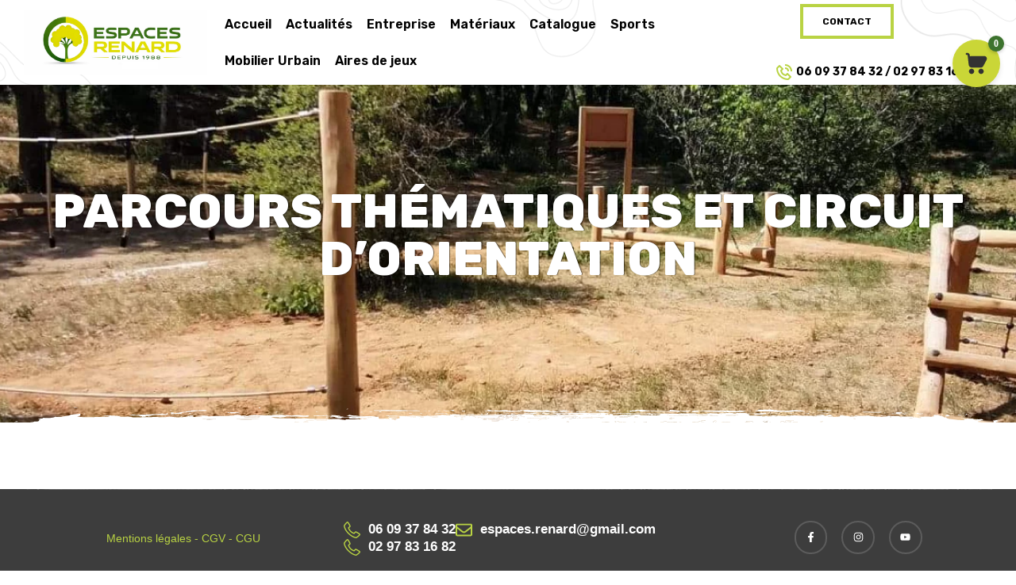

--- FILE ---
content_type: text/html; charset=UTF-8
request_url: https://espaces-renard.com/equipements-sportifs/parcours-thematiques-et-circuit-dorientation/
body_size: 87562
content:
<!doctype html><html dir="ltr" lang="fr-FR" prefix="og: https://ogp.me/ns#"><head><meta charset="UTF-8"><meta name="viewport" content="width=device-width, initial-scale=1.0, maximum-scale=1.0"><link rel="profile" href="//gmpg.org/xfn/11"><meta name="robots" content="max-image-preview:large" /><link rel="canonical" href="https://espaces-renard.com/equipements-sportifs/parcours-thematiques-et-circuit-dorientation/" /><meta name="generator" content="All in One SEO (AIOSEO) 4.9.0" /><meta property="og:locale" content="fr_FR" /><meta property="og:site_name" content="ESPACES RENARD - Equipements éco&#039;sportifs et mobilier urbain" /><meta property="og:type" content="article" /><meta property="og:title" content="Parcours thématiques et circuit d’orientation - ESPACES RENARD" /><meta property="og:url" content="https://espaces-renard.com/equipements-sportifs/parcours-thematiques-et-circuit-dorientation/" /><meta property="article:published_time" content="2021-03-09T16:13:08+00:00" /><meta property="article:modified_time" content="2021-03-09T16:13:08+00:00" /><meta name="twitter:card" content="summary_large_image" /><meta name="twitter:title" content="Parcours thématiques et circuit d’orientation - ESPACES RENARD" /> <script type="application/ld+json" class="aioseo-schema">{"@context":"https:\/\/schema.org","@graph":[{"@type":"BreadcrumbList","@id":"https:\/\/espaces-renard.com\/equipements-sportifs\/parcours-thematiques-et-circuit-dorientation\/#breadcrumblist","itemListElement":[{"@type":"ListItem","@id":"https:\/\/espaces-renard.com#listItem","position":1,"name":"Home","item":"https:\/\/espaces-renard.com","nextItem":{"@type":"ListItem","@id":"https:\/\/espaces-renard.com\/equipements-sportifs\/#listItem","name":"EQUIPEMENTS SPORTIFS"}},{"@type":"ListItem","@id":"https:\/\/espaces-renard.com\/equipements-sportifs\/#listItem","position":2,"name":"EQUIPEMENTS SPORTIFS","item":"https:\/\/espaces-renard.com\/equipements-sportifs\/","nextItem":{"@type":"ListItem","@id":"https:\/\/espaces-renard.com\/equipements-sportifs\/parcours-thematiques-et-circuit-dorientation\/#listItem","name":"Parcours th\u00e9matiques et circuit d&rsquo;orientation"},"previousItem":{"@type":"ListItem","@id":"https:\/\/espaces-renard.com#listItem","name":"Home"}},{"@type":"ListItem","@id":"https:\/\/espaces-renard.com\/equipements-sportifs\/parcours-thematiques-et-circuit-dorientation\/#listItem","position":3,"name":"Parcours th\u00e9matiques et circuit d&rsquo;orientation","previousItem":{"@type":"ListItem","@id":"https:\/\/espaces-renard.com\/equipements-sportifs\/#listItem","name":"EQUIPEMENTS SPORTIFS"}}]},{"@type":"Organization","@id":"https:\/\/espaces-renard.com\/#organization","name":"ESPACES RENARD","description":"Equipements \u00e9co'sportifs et mobilier urbain","url":"https:\/\/espaces-renard.com\/"},{"@type":"WebPage","@id":"https:\/\/espaces-renard.com\/equipements-sportifs\/parcours-thematiques-et-circuit-dorientation\/#webpage","url":"https:\/\/espaces-renard.com\/equipements-sportifs\/parcours-thematiques-et-circuit-dorientation\/","name":"Parcours th\u00e9matiques et circuit d\u2019orientation - ESPACES RENARD","inLanguage":"fr-FR","isPartOf":{"@id":"https:\/\/espaces-renard.com\/#website"},"breadcrumb":{"@id":"https:\/\/espaces-renard.com\/equipements-sportifs\/parcours-thematiques-et-circuit-dorientation\/#breadcrumblist"},"datePublished":"2021-03-09T17:13:08+01:00","dateModified":"2021-03-09T17:13:08+01:00"},{"@type":"WebSite","@id":"https:\/\/espaces-renard.com\/#website","url":"https:\/\/espaces-renard.com\/","name":"ESPACES RENARD","description":"Equipements \u00e9co'sportifs et mobilier urbain","inLanguage":"fr-FR","publisher":{"@id":"https:\/\/espaces-renard.com\/#organization"}}]}</script> <meta name="dlm-version" content="5.1.6"><link rel="dns-prefetch" href="//fonts.googleapis.com"><link rel="dns-prefetch" href="//s.w.org"><title>Parcours thématiques et circuit d’orientation - ESPACES RENARD</title><link rel="canonical" href="https://espaces-renard.com/equipements-sportifs/parcours-thematiques-et-circuit-dorientation/" /><meta property="og:locale" content="fr_FR" /><meta property="og:type" content="article" /><meta property="og:title" content="Parcours thématiques et circuit d&#039;orientation - ESPACES RENARD" /><meta property="og:url" content="https://espaces-renard.com/equipements-sportifs/parcours-thematiques-et-circuit-dorientation/" /><meta property="og:site_name" content="ESPACES RENARD" /><meta name="twitter:card" content="summary_large_image" /> <script type="application/ld+json" class="yoast-schema-graph">{"@context":"https://schema.org","@graph":[{"@type":"WebPage","@id":"https://espaces-renard.com/equipements-sportifs/parcours-thematiques-et-circuit-dorientation/","url":"https://espaces-renard.com/equipements-sportifs/parcours-thematiques-et-circuit-dorientation/","name":"Parcours thématiques et circuit d'orientation - ESPACES RENARD","isPartOf":{"@id":"https://espaces-renard.com/#website"},"datePublished":"2021-03-09T16:13:08+00:00","breadcrumb":{"@id":"https://espaces-renard.com/equipements-sportifs/parcours-thematiques-et-circuit-dorientation/#breadcrumb"},"inLanguage":"fr-FR","potentialAction":[{"@type":"ReadAction","target":["https://espaces-renard.com/equipements-sportifs/parcours-thematiques-et-circuit-dorientation/"]}]},{"@type":"BreadcrumbList","@id":"https://espaces-renard.com/equipements-sportifs/parcours-thematiques-et-circuit-dorientation/#breadcrumb","itemListElement":[{"@type":"ListItem","position":1,"name":"Accueil","item":"https://espaces-renard.com/"},{"@type":"ListItem","position":2,"name":"EQUIPEMENTS SPORTIFS","item":"https://espaces-renard.com/equipements-sportifs/"},{"@type":"ListItem","position":3,"name":"Parcours thématiques et circuit d&rsquo;orientation"}]},{"@type":"WebSite","@id":"https://espaces-renard.com/#website","url":"https://espaces-renard.com/","name":"ESPACES RENARD","description":"Equipements éco&#039;sportifs et mobilier urbain","potentialAction":[{"@type":"SearchAction","target":{"@type":"EntryPoint","urlTemplate":"https://espaces-renard.com/?s={search_term_string}"},"query-input":{"@type":"PropertyValueSpecification","valueRequired":true,"valueName":"search_term_string"}}],"inLanguage":"fr-FR"}]}</script> <link rel='dns-prefetch' href='//cdnjs.cloudflare.com' /><link rel='dns-prefetch' href='//fonts.googleapis.com' /><link rel="alternate" type="application/rss+xml" title="ESPACES RENARD &raquo; Flux" href="https://espaces-renard.com/feed/" /><link rel="alternate" type="application/rss+xml" title="ESPACES RENARD &raquo; Flux des commentaires" href="https://espaces-renard.com/comments/feed/" /><link rel="alternate" title="oEmbed (JSON)" type="application/json+oembed" href="https://espaces-renard.com/wp-json/oembed/1.0/embed?url=https%3A%2F%2Fespaces-renard.com%2Fequipements-sportifs%2Fparcours-thematiques-et-circuit-dorientation%2F" /><link rel="alternate" title="oEmbed (XML)" type="text/xml+oembed" href="https://espaces-renard.com/wp-json/oembed/1.0/embed?url=https%3A%2F%2Fespaces-renard.com%2Fequipements-sportifs%2Fparcours-thematiques-et-circuit-dorientation%2F&#038;format=xml" /><style id='wp-img-auto-sizes-contain-inline-css'>img:is([sizes=auto i],[sizes^="auto," i]){contain-intrinsic-size:3000px 1500px}
/*# sourceURL=wp-img-auto-sizes-contain-inline-css */</style><style id='cf-frontend-style-inline-css'>@font-face {
	font-family: 'Rubik';
	font-style: normal;
	font-weight: 400;
	src: url('https://espaces-renard.com/wp-content/uploads/2026/01/Rubik-Regular.ttf') format('truetype');
}
@font-face {
	font-family: 'Rubik';
	font-style: normal;
	font-weight: 400;
	src: url('https://espaces-renard.com/wp-content/uploads/2026/01/Rubik-Black.ttf') format('truetype');
}
@font-face {
	font-family: 'Rubik';
	font-style: normal;
	font-weight: 400;
	src: url('https://espaces-renard.com/wp-content/uploads/2026/01/Rubik-SemiBold.ttf') format('truetype');
}
@font-face {
	font-family: 'Rubik';
	font-style: normal;
	font-weight: 400;
	src: url('https://espaces-renard.com/wp-content/uploads/2026/01/Rubik-Regular.ttf') format('truetype');
}
@font-face {
	font-family: 'Rubik';
	font-style: normal;
	font-weight: 400;
	src: url('https://espaces-renard.com/wp-content/uploads/2026/01/Rubik-Black.ttf') format('truetype');
}
@font-face {
	font-family: 'Rubik';
	font-style: normal;
	font-weight: 400;
	src: url('https://espaces-renard.com/wp-content/uploads/2026/01/Rubik-SemiBold.ttf') format('truetype');
}
@font-face {
	font-family: 'Rubik';
	font-style: normal;
	font-weight: 400;
	src: url('https://espaces-renard.com/wp-content/uploads/2026/01/Rubik-Regular.ttf') format('truetype');
}
@font-face {
	font-family: 'Rubik';
	font-style: normal;
	font-weight: 400;
	src: url('https://espaces-renard.com/wp-content/uploads/2026/01/Rubik-Black.ttf') format('truetype');
}
/*# sourceURL=cf-frontend-style-inline-css */</style><link rel='stylesheet' id='hfe-widgets-style-css' href='https://espaces-renard.com/wp-content/cache/autoptimize/autoptimize_single_993387aae0b00dd250f8c6bacb602bb4.php?ver=2.7.0' media='all' /><link rel='stylesheet' id='hfe-woo-product-grid-css' href='https://espaces-renard.com/wp-content/cache/autoptimize/autoptimize_single_63a343d62eefdb631902a5816f583511.php?ver=2.7.0' media='all' /><style id='wp-emoji-styles-inline-css'>img.wp-smiley, img.emoji {
		display: inline !important;
		border: none !important;
		box-shadow: none !important;
		height: 1em !important;
		width: 1em !important;
		margin: 0 0.07em !important;
		vertical-align: -0.1em !important;
		background: none !important;
		padding: 0 !important;
	}
/*# sourceURL=wp-emoji-styles-inline-css */</style><link rel='stylesheet' id='wp-block-library-css' href='https://espaces-renard.com/wp-content/cache/autoptimize/autoptimize_single_1d1319dcd6b354fb39155aa7f798f6b3.php?ver=6.9' media='all' /><style id='wp-block-library-theme-inline-css'>.wp-block-audio :where(figcaption){
  color:#555;
  font-size:13px;
  text-align:center;
}
.is-dark-theme .wp-block-audio :where(figcaption){
  color:#ffffffa6;
}

.wp-block-audio{
  margin:0 0 1em;
}

.wp-block-code{
  border:1px solid #ccc;
  border-radius:4px;
  font-family:Menlo,Consolas,monaco,monospace;
  padding:.8em 1em;
}

.wp-block-embed :where(figcaption){
  color:#555;
  font-size:13px;
  text-align:center;
}
.is-dark-theme .wp-block-embed :where(figcaption){
  color:#ffffffa6;
}

.wp-block-embed{
  margin:0 0 1em;
}

.blocks-gallery-caption{
  color:#555;
  font-size:13px;
  text-align:center;
}
.is-dark-theme .blocks-gallery-caption{
  color:#ffffffa6;
}

:root :where(.wp-block-image figcaption){
  color:#555;
  font-size:13px;
  text-align:center;
}
.is-dark-theme :root :where(.wp-block-image figcaption){
  color:#ffffffa6;
}

.wp-block-image{
  margin:0 0 1em;
}

.wp-block-pullquote{
  border-bottom:4px solid;
  border-top:4px solid;
  color:currentColor;
  margin-bottom:1.75em;
}
.wp-block-pullquote :where(cite),.wp-block-pullquote :where(footer),.wp-block-pullquote__citation{
  color:currentColor;
  font-size:.8125em;
  font-style:normal;
  text-transform:uppercase;
}

.wp-block-quote{
  border-left:.25em solid;
  margin:0 0 1.75em;
  padding-left:1em;
}
.wp-block-quote cite,.wp-block-quote footer{
  color:currentColor;
  font-size:.8125em;
  font-style:normal;
  position:relative;
}
.wp-block-quote:where(.has-text-align-right){
  border-left:none;
  border-right:.25em solid;
  padding-left:0;
  padding-right:1em;
}
.wp-block-quote:where(.has-text-align-center){
  border:none;
  padding-left:0;
}
.wp-block-quote.is-large,.wp-block-quote.is-style-large,.wp-block-quote:where(.is-style-plain){
  border:none;
}

.wp-block-search .wp-block-search__label{
  font-weight:700;
}

.wp-block-search__button{
  border:1px solid #ccc;
  padding:.375em .625em;
}

:where(.wp-block-group.has-background){
  padding:1.25em 2.375em;
}

.wp-block-separator.has-css-opacity{
  opacity:.4;
}

.wp-block-separator{
  border:none;
  border-bottom:2px solid;
  margin-left:auto;
  margin-right:auto;
}
.wp-block-separator.has-alpha-channel-opacity{
  opacity:1;
}
.wp-block-separator:not(.is-style-wide):not(.is-style-dots){
  width:100px;
}
.wp-block-separator.has-background:not(.is-style-dots){
  border-bottom:none;
  height:1px;
}
.wp-block-separator.has-background:not(.is-style-wide):not(.is-style-dots){
  height:2px;
}

.wp-block-table{
  margin:0 0 1em;
}
.wp-block-table td,.wp-block-table th{
  word-break:normal;
}
.wp-block-table :where(figcaption){
  color:#555;
  font-size:13px;
  text-align:center;
}
.is-dark-theme .wp-block-table :where(figcaption){
  color:#ffffffa6;
}

.wp-block-video :where(figcaption){
  color:#555;
  font-size:13px;
  text-align:center;
}
.is-dark-theme .wp-block-video :where(figcaption){
  color:#ffffffa6;
}

.wp-block-video{
  margin:0 0 1em;
}

:root :where(.wp-block-template-part.has-background){
  margin-bottom:0;
  margin-top:0;
  padding:1.25em 2.375em;
}
/*# sourceURL=/wp-includes/css/dist/block-library/theme.css */</style><style id='classic-theme-styles-inline-css'>/**
 * These rules are needed for backwards compatibility.
 * They should match the button element rules in the base theme.json file.
 */
.wp-block-button__link {
	color: #ffffff;
	background-color: #32373c;
	border-radius: 9999px; /* 100% causes an oval, but any explicit but really high value retains the pill shape. */

	/* This needs a low specificity so it won't override the rules from the button element if defined in theme.json. */
	box-shadow: none;
	text-decoration: none;

	/* The extra 2px are added to size solids the same as the outline versions.*/
	padding: calc(0.667em + 2px) calc(1.333em + 2px);

	font-size: 1.125em;
}

.wp-block-file__button {
	background: #32373c;
	color: #ffffff;
	text-decoration: none;
}

/*# sourceURL=/wp-includes/css/classic-themes.css */</style><link rel='stylesheet' id='aioseo/css/src/vue/standalone/blocks/table-of-contents/global.scss-css' href='https://espaces-renard.com/wp-content/cache/autoptimize/autoptimize_single_8aeaa129c1f80e6e5dbaa329351d1482.php?ver=4.9.0' media='all' /><link rel='stylesheet' id='activland-gutenberg-blocks-css' href='https://espaces-renard.com/wp-content/cache/autoptimize/autoptimize_single_2ec28a33bccd408ccbd136579b8b7229.php?ver=1.3.0' media='all' /><style id='global-styles-inline-css'>:root{--wp--preset--aspect-ratio--square: 1;--wp--preset--aspect-ratio--4-3: 4/3;--wp--preset--aspect-ratio--3-4: 3/4;--wp--preset--aspect-ratio--3-2: 3/2;--wp--preset--aspect-ratio--2-3: 2/3;--wp--preset--aspect-ratio--16-9: 16/9;--wp--preset--aspect-ratio--9-16: 9/16;--wp--preset--color--black: #000000;--wp--preset--color--cyan-bluish-gray: #abb8c3;--wp--preset--color--white: #ffffff;--wp--preset--color--pale-pink: #f78da7;--wp--preset--color--vivid-red: #cf2e2e;--wp--preset--color--luminous-vivid-orange: #ff6900;--wp--preset--color--luminous-vivid-amber: #fcb900;--wp--preset--color--light-green-cyan: #7bdcb5;--wp--preset--color--vivid-green-cyan: #00d084;--wp--preset--color--pale-cyan-blue: #8ed1fc;--wp--preset--color--vivid-cyan-blue: #0693e3;--wp--preset--color--vivid-purple: #9b51e0;--wp--preset--gradient--vivid-cyan-blue-to-vivid-purple: linear-gradient(135deg,rgb(6,147,227) 0%,rgb(155,81,224) 100%);--wp--preset--gradient--light-green-cyan-to-vivid-green-cyan: linear-gradient(135deg,rgb(122,220,180) 0%,rgb(0,208,130) 100%);--wp--preset--gradient--luminous-vivid-amber-to-luminous-vivid-orange: linear-gradient(135deg,rgb(252,185,0) 0%,rgb(255,105,0) 100%);--wp--preset--gradient--luminous-vivid-orange-to-vivid-red: linear-gradient(135deg,rgb(255,105,0) 0%,rgb(207,46,46) 100%);--wp--preset--gradient--very-light-gray-to-cyan-bluish-gray: linear-gradient(135deg,rgb(238,238,238) 0%,rgb(169,184,195) 100%);--wp--preset--gradient--cool-to-warm-spectrum: linear-gradient(135deg,rgb(74,234,220) 0%,rgb(151,120,209) 20%,rgb(207,42,186) 40%,rgb(238,44,130) 60%,rgb(251,105,98) 80%,rgb(254,248,76) 100%);--wp--preset--gradient--blush-light-purple: linear-gradient(135deg,rgb(255,206,236) 0%,rgb(152,150,240) 100%);--wp--preset--gradient--blush-bordeaux: linear-gradient(135deg,rgb(254,205,165) 0%,rgb(254,45,45) 50%,rgb(107,0,62) 100%);--wp--preset--gradient--luminous-dusk: linear-gradient(135deg,rgb(255,203,112) 0%,rgb(199,81,192) 50%,rgb(65,88,208) 100%);--wp--preset--gradient--pale-ocean: linear-gradient(135deg,rgb(255,245,203) 0%,rgb(182,227,212) 50%,rgb(51,167,181) 100%);--wp--preset--gradient--electric-grass: linear-gradient(135deg,rgb(202,248,128) 0%,rgb(113,206,126) 100%);--wp--preset--gradient--midnight: linear-gradient(135deg,rgb(2,3,129) 0%,rgb(40,116,252) 100%);--wp--preset--font-size--small: 14px;--wp--preset--font-size--medium: 23px;--wp--preset--font-size--large: 26px;--wp--preset--font-size--x-large: 42px;--wp--preset--font-size--normal: 16px;--wp--preset--font-size--huge: 37px;--wp--preset--font-family--inter: "Inter", sans-serif;--wp--preset--font-family--cardo: Cardo;--wp--preset--spacing--20: 0.44rem;--wp--preset--spacing--30: 0.67rem;--wp--preset--spacing--40: 1rem;--wp--preset--spacing--50: 1.5rem;--wp--preset--spacing--60: 2.25rem;--wp--preset--spacing--70: 3.38rem;--wp--preset--spacing--80: 5.06rem;--wp--preset--shadow--natural: 6px 6px 9px rgba(0, 0, 0, 0.2);--wp--preset--shadow--deep: 12px 12px 50px rgba(0, 0, 0, 0.4);--wp--preset--shadow--sharp: 6px 6px 0px rgba(0, 0, 0, 0.2);--wp--preset--shadow--outlined: 6px 6px 0px -3px rgb(255, 255, 255), 6px 6px rgb(0, 0, 0);--wp--preset--shadow--crisp: 6px 6px 0px rgb(0, 0, 0);}:where(.is-layout-flex){gap: 0.5em;}:where(.is-layout-grid){gap: 0.5em;}body .is-layout-flex{display: flex;}.is-layout-flex{flex-wrap: wrap;align-items: center;}.is-layout-flex > :is(*, div){margin: 0;}body .is-layout-grid{display: grid;}.is-layout-grid > :is(*, div){margin: 0;}:where(.wp-block-columns.is-layout-flex){gap: 2em;}:where(.wp-block-columns.is-layout-grid){gap: 2em;}:where(.wp-block-post-template.is-layout-flex){gap: 1.25em;}:where(.wp-block-post-template.is-layout-grid){gap: 1.25em;}.has-black-color{color: var(--wp--preset--color--black) !important;}.has-cyan-bluish-gray-color{color: var(--wp--preset--color--cyan-bluish-gray) !important;}.has-white-color{color: var(--wp--preset--color--white) !important;}.has-pale-pink-color{color: var(--wp--preset--color--pale-pink) !important;}.has-vivid-red-color{color: var(--wp--preset--color--vivid-red) !important;}.has-luminous-vivid-orange-color{color: var(--wp--preset--color--luminous-vivid-orange) !important;}.has-luminous-vivid-amber-color{color: var(--wp--preset--color--luminous-vivid-amber) !important;}.has-light-green-cyan-color{color: var(--wp--preset--color--light-green-cyan) !important;}.has-vivid-green-cyan-color{color: var(--wp--preset--color--vivid-green-cyan) !important;}.has-pale-cyan-blue-color{color: var(--wp--preset--color--pale-cyan-blue) !important;}.has-vivid-cyan-blue-color{color: var(--wp--preset--color--vivid-cyan-blue) !important;}.has-vivid-purple-color{color: var(--wp--preset--color--vivid-purple) !important;}.has-black-background-color{background-color: var(--wp--preset--color--black) !important;}.has-cyan-bluish-gray-background-color{background-color: var(--wp--preset--color--cyan-bluish-gray) !important;}.has-white-background-color{background-color: var(--wp--preset--color--white) !important;}.has-pale-pink-background-color{background-color: var(--wp--preset--color--pale-pink) !important;}.has-vivid-red-background-color{background-color: var(--wp--preset--color--vivid-red) !important;}.has-luminous-vivid-orange-background-color{background-color: var(--wp--preset--color--luminous-vivid-orange) !important;}.has-luminous-vivid-amber-background-color{background-color: var(--wp--preset--color--luminous-vivid-amber) !important;}.has-light-green-cyan-background-color{background-color: var(--wp--preset--color--light-green-cyan) !important;}.has-vivid-green-cyan-background-color{background-color: var(--wp--preset--color--vivid-green-cyan) !important;}.has-pale-cyan-blue-background-color{background-color: var(--wp--preset--color--pale-cyan-blue) !important;}.has-vivid-cyan-blue-background-color{background-color: var(--wp--preset--color--vivid-cyan-blue) !important;}.has-vivid-purple-background-color{background-color: var(--wp--preset--color--vivid-purple) !important;}.has-black-border-color{border-color: var(--wp--preset--color--black) !important;}.has-cyan-bluish-gray-border-color{border-color: var(--wp--preset--color--cyan-bluish-gray) !important;}.has-white-border-color{border-color: var(--wp--preset--color--white) !important;}.has-pale-pink-border-color{border-color: var(--wp--preset--color--pale-pink) !important;}.has-vivid-red-border-color{border-color: var(--wp--preset--color--vivid-red) !important;}.has-luminous-vivid-orange-border-color{border-color: var(--wp--preset--color--luminous-vivid-orange) !important;}.has-luminous-vivid-amber-border-color{border-color: var(--wp--preset--color--luminous-vivid-amber) !important;}.has-light-green-cyan-border-color{border-color: var(--wp--preset--color--light-green-cyan) !important;}.has-vivid-green-cyan-border-color{border-color: var(--wp--preset--color--vivid-green-cyan) !important;}.has-pale-cyan-blue-border-color{border-color: var(--wp--preset--color--pale-cyan-blue) !important;}.has-vivid-cyan-blue-border-color{border-color: var(--wp--preset--color--vivid-cyan-blue) !important;}.has-vivid-purple-border-color{border-color: var(--wp--preset--color--vivid-purple) !important;}.has-vivid-cyan-blue-to-vivid-purple-gradient-background{background: var(--wp--preset--gradient--vivid-cyan-blue-to-vivid-purple) !important;}.has-light-green-cyan-to-vivid-green-cyan-gradient-background{background: var(--wp--preset--gradient--light-green-cyan-to-vivid-green-cyan) !important;}.has-luminous-vivid-amber-to-luminous-vivid-orange-gradient-background{background: var(--wp--preset--gradient--luminous-vivid-amber-to-luminous-vivid-orange) !important;}.has-luminous-vivid-orange-to-vivid-red-gradient-background{background: var(--wp--preset--gradient--luminous-vivid-orange-to-vivid-red) !important;}.has-very-light-gray-to-cyan-bluish-gray-gradient-background{background: var(--wp--preset--gradient--very-light-gray-to-cyan-bluish-gray) !important;}.has-cool-to-warm-spectrum-gradient-background{background: var(--wp--preset--gradient--cool-to-warm-spectrum) !important;}.has-blush-light-purple-gradient-background{background: var(--wp--preset--gradient--blush-light-purple) !important;}.has-blush-bordeaux-gradient-background{background: var(--wp--preset--gradient--blush-bordeaux) !important;}.has-luminous-dusk-gradient-background{background: var(--wp--preset--gradient--luminous-dusk) !important;}.has-pale-ocean-gradient-background{background: var(--wp--preset--gradient--pale-ocean) !important;}.has-electric-grass-gradient-background{background: var(--wp--preset--gradient--electric-grass) !important;}.has-midnight-gradient-background{background: var(--wp--preset--gradient--midnight) !important;}.has-small-font-size{font-size: var(--wp--preset--font-size--small) !important;}.has-medium-font-size{font-size: var(--wp--preset--font-size--medium) !important;}.has-large-font-size{font-size: var(--wp--preset--font-size--large) !important;}.has-x-large-font-size{font-size: var(--wp--preset--font-size--x-large) !important;}
:where(.wp-block-post-template.is-layout-flex){gap: 1.25em;}:where(.wp-block-post-template.is-layout-grid){gap: 1.25em;}
:where(.wp-block-term-template.is-layout-flex){gap: 1.25em;}:where(.wp-block-term-template.is-layout-grid){gap: 1.25em;}
:where(.wp-block-columns.is-layout-flex){gap: 2em;}:where(.wp-block-columns.is-layout-grid){gap: 2em;}
:root :where(.wp-block-pullquote){font-size: 1.5em;line-height: 1.6;}
/*# sourceURL=global-styles-inline-css */</style><style id='custom-floating-quote-style-inline-css'>#floating-quote {
            top: 20px;
            width: 40px;
            height: 40px;

            position: fixed;
            right: 20px;
            
            background-color: #cad637;
            border-radius: 50%;
            display: flex;
            align-items: center;
            justify-content: center;
            box-shadow: 0 4px 6px rgba(0, 0, 0, 0.1);
            z-index: 9999;
            cursor: pointer;
        }
        @media all and (min-width:1000px){
            #floating-quote {
                top: 50px;
                 width: 60px;
                height: 60px;
            }
        }
        #floating-quote:hover {
            background-color: #6ac610;
        }
        #floating-quote .quote-count {
            position: absolute;
            top: -5px;
            right: -5px;
            background-color: #3d732e;
            color: #fff;
            font-size: 12px;
            font-weight: bold;
            width: 20px;
            height: 20px;
            border-radius: 50%;
            display: flex;
            align-items: center;
            justify-content: center;
            box-shadow: 0 2px 4px rgba(0, 0, 0, 0.2);
        }
        #floating-quote svg {
            width: 32px;
            height: 32px;
            fill: #323232;
        }
    
/*# sourceURL=custom-floating-quote-style-inline-css */</style><link rel='stylesheet' id='aaihe_stylesheet1-css' href='https://espaces-renard.com/wp-content/plugins/all-in-all-image-hover-effect/css/animate.min.css?ver=6.9' media='all' /><link rel='stylesheet' id='aaihe_stylesheet2-css' href='https://espaces-renard.com/wp-content/plugins/all-in-all-image-hover-effect/css/bootstrap.min.css?ver=6.9' media='all' /><link rel='stylesheet' id='aaihe_stylesheet3-css' href='https://espaces-renard.com/wp-content/plugins/all-in-all-image-hover-effect/css/js_composer.min.css?ver=6.9' media='all' /><link rel='stylesheet' id='aaihe_stylesheet4-css' href='https://espaces-renard.com/wp-content/cache/autoptimize/autoptimize_single_221d71433d98b08401ecb07dcdc91962.php?ver=6.9' media='all' /><link rel='stylesheet' id='aaihe_stylesheet5-css' href='https://espaces-renard.com/wp-content/cache/autoptimize/autoptimize_single_3ab6bb78640ae4707c41456b734f3fcb.php?ver=6.9' media='all' /><link rel='stylesheet' id='aaihe_stylesheet6-css' href='https://espaces-renard.com/wp-content/cache/autoptimize/autoptimize_single_8c801f3bc9ccd8c98eafe23634343854.php?ver=6.9' media='all' /><link rel='stylesheet' id='fancybox-css' href='//cdnjs.cloudflare.com/ajax/libs/fancybox/3.4.1/jquery.fancybox.min.css?ver=6.9' media='all' /><link rel='stylesheet' id='contact-form-7-css' href='https://espaces-renard.com/wp-content/cache/autoptimize/autoptimize_single_64ac31699f5326cb3c76122498b76f66.php?ver=6.1.4' media='all' /><link rel='stylesheet' id='image-map-pro-dist-css-css' href='https://espaces-renard.com/wp-content/plugins/image-map-pro-wordpress/css/image-map-pro.min.css?ver=5.1.6' media='' /><link rel='stylesheet' id='fca-styles-css' href='https://espaces-renard.com/wp-content/cache/autoptimize/autoptimize_single_fcb963102868ae655cfc70a8865b4b65.php?ver=1.0' media='all' /><link rel='stylesheet' id='td-custom-style-css' href='https://espaces-renard.com/wp-content/cache/autoptimize/autoptimize_single_34439fa989c893c4bb9c57be3fbedc34.php?ver=1.0' media='all' /><link rel='stylesheet' id='woocommerce-layout-css' href='https://espaces-renard.com/wp-content/cache/autoptimize/autoptimize_single_e98f5279cacaef826050eb2595082e77.php?ver=10.4.3' media='all' /><link rel='stylesheet' id='woocommerce-smallscreen-css' href='https://espaces-renard.com/wp-content/cache/autoptimize/autoptimize_single_59d266c0ea580aae1113acb3761f7ad5.php?ver=10.4.3' media='only screen and (max-width: 768px)' /><link rel='stylesheet' id='woocommerce-general-css' href='https://espaces-renard.com/wp-content/cache/autoptimize/autoptimize_single_0a5cfa15a1c3bce6319a071a84e71e83.php?ver=10.4.3' media='all' /><style id='woocommerce-inline-inline-css'>.woocommerce form .form-row .required { visibility: visible; }
/*# sourceURL=woocommerce-inline-inline-css */</style><link rel='stylesheet' id='eae-css-css' href='https://espaces-renard.com/wp-content/cache/autoptimize/autoptimize_single_0836e3ea65bf7b92b4218188d897bb15.php?ver=1.13.3' media='all' /><link rel='stylesheet' id='eae-peel-css-css' href='https://espaces-renard.com/wp-content/cache/autoptimize/autoptimize_single_da7f0f6aebde50c1fb30935d025f8cda.php?ver=1.13.3' media='all' /><link rel='stylesheet' id='font-awesome-4-shim-css' href='https://espaces-renard.com/wp-content/plugins/elementor/assets/lib/font-awesome/css/v4-shims.min.css?ver=1.0' media='all' /><link rel='stylesheet' id='font-awesome-5-all-css' href='https://espaces-renard.com/wp-content/plugins/elementor/assets/lib/font-awesome/css/all.min.css?ver=1.0' media='all' /><link rel='stylesheet' id='vegas-css-css' href='https://espaces-renard.com/wp-content/cache/autoptimize/autoptimize_single_3eb6f42042c225e3e1181870e2d9bab7.php?ver=2.4.0' media='all' /><link rel='stylesheet' id='hfe-style-css' href='https://espaces-renard.com/wp-content/cache/autoptimize/autoptimize_single_a5bf64d5859ee94a3e8e93d592d6d2a0.php?ver=2.7.0' media='all' /><link rel='stylesheet' id='elementor-frontend-css' href='https://espaces-renard.com/wp-content/cache/autoptimize/autoptimize_single_759831b9f5808856116043d6b8a7269d.php?ver=3.34.2' media='all' /><link rel='stylesheet' id='elementor-post-8-css' href='https://espaces-renard.com/wp-content/cache/autoptimize/autoptimize_single_4b91d26932549710bb83778e944b3423.php?ver=1769763679' media='all' /><link rel='stylesheet' id='elementor-post-734-css' href='https://espaces-renard.com/wp-content/cache/autoptimize/autoptimize_single_9693ff26f890758abf05a34c1653d181.php?ver=1769765257' media='all' /><link rel='stylesheet' id='elementor-post-55-css' href='https://espaces-renard.com/wp-content/cache/autoptimize/autoptimize_single_be84f18c04acec9cea2d85d17d85fa22.php?ver=1769763679' media='all' /><link rel='stylesheet' id='td-woo-customizer-style-css' href='https://espaces-renard.com/wp-content/cache/autoptimize/autoptimize_single_e731397158c13ca1232291d5aafcfe41.php?ver=1.0' media='all' /><link rel='stylesheet' id='activland-style-css' href='https://espaces-renard.com/wp-content/cache/autoptimize/autoptimize_single_1c9dbb57fbff7ff1c26c71321fbe3874.php?ver=1.3.0' media='all' /><style id='activland-style-inline-css'>body{--primary:#ff4d00;--primary_hover:#e54500;--secondary:#5b320d;--secondary_hover:#512d0b;--text:#666666;--accent:#000000;--lighter:#999999;--border:#E5E5E5;}

        .activities .activities-content .meta {
            display: none;
        }
    
/*# sourceURL=activland-style-inline-css */</style><link rel='stylesheet' id='activland-slick-style-css' href='https://espaces-renard.com/wp-content/cache/autoptimize/autoptimize_single_65f2706c25f4ed56ae53115a9d73285f.php?ver=1.3.0' media='all' /><link rel='stylesheet' id='activland-slick-theme-style-css' href='https://espaces-renard.com/wp-content/cache/autoptimize/autoptimize_single_8671565dcb0790b441912881cd380be0.php?ver=1.3.0' media='all' /><link rel='stylesheet' id='activland-fonts-css' href='//fonts.googleapis.com/css?family=Inter:400,500,600,700|Rubik:800&#038;subset=latin%2Clatin-ext&#038;display=swap' media='all' /><link rel='stylesheet' id='elementor-post-2786-css' href='https://espaces-renard.com/wp-content/cache/autoptimize/autoptimize_single_5f755a3c64b189449b12ca9eec73ace9.php?ver=1769763718' media='all' /><link rel='stylesheet' id='activland-elementor-css' href='https://espaces-renard.com/wp-content/cache/autoptimize/autoptimize_single_d182693e28b071ca902251f8131d4ec8.php?ver=1.3.0' media='all' /><link rel='stylesheet' id='hfe-elementor-icons-css' href='https://espaces-renard.com/wp-content/plugins/elementor/assets/lib/eicons/css/elementor-icons.min.css?ver=5.34.0' media='all' /><link rel='stylesheet' id='hfe-icons-list-css' href='https://espaces-renard.com/wp-content/plugins/elementor/assets/css/widget-icon-list.min.css?ver=3.24.3' media='all' /><link rel='stylesheet' id='hfe-social-icons-css' href='https://espaces-renard.com/wp-content/plugins/elementor/assets/css/widget-social-icons.min.css?ver=3.24.0' media='all' /><link rel='stylesheet' id='hfe-social-share-icons-brands-css' href='https://espaces-renard.com/wp-content/cache/autoptimize/autoptimize_single_1f1c6abbb54c6d189b7263e0861fae8a.php?ver=5.15.3' media='all' /><link rel='stylesheet' id='hfe-social-share-icons-fontawesome-css' href='https://espaces-renard.com/wp-content/cache/autoptimize/autoptimize_single_aae648ec410260f859ac89e58a8372c1.php?ver=5.15.3' media='all' /><link rel='stylesheet' id='hfe-nav-menu-icons-css' href='https://espaces-renard.com/wp-content/cache/autoptimize/autoptimize_single_8d37441d69ebc9b55dff2c7c214ef997.php?ver=5.15.3' media='all' /><link rel='stylesheet' id='hfe-widget-blockquote-css' href='https://espaces-renard.com/wp-content/plugins/elementor-pro/assets/css/widget-blockquote.min.css?ver=3.25.0' media='all' /><link rel='stylesheet' id='hfe-mega-menu-css' href='https://espaces-renard.com/wp-content/plugins/elementor-pro/assets/css/widget-mega-menu.min.css?ver=3.26.2' media='all' /><link rel='stylesheet' id='hfe-nav-menu-widget-css' href='https://espaces-renard.com/wp-content/plugins/elementor-pro/assets/css/widget-nav-menu.min.css?ver=3.26.0' media='all' /><link rel='stylesheet' id='activland-child-style-css' href='https://espaces-renard.com/wp-content/themes/activland-child/style.css?ver=1.3.0' media='all' /><link rel='stylesheet' id='eael-general-css' href='https://espaces-renard.com/wp-content/plugins/essential-addons-for-elementor-lite/assets/front-end/css/view/general.min.css?ver=6.5.8' media='all' /><link rel='stylesheet' id='elementor-gf-rubik-css' href='https://fonts.googleapis.com/css?family=Rubik:100,100italic,200,200italic,300,300italic,400,400italic,500,500italic,600,600italic,700,700italic,800,800italic,900,900italic&#038;display=swap' media='all' /><link rel='stylesheet' id='elementor-gf-inter-css' href='https://fonts.googleapis.com/css?family=Inter:100,100italic,200,200italic,300,300italic,400,400italic,500,500italic,600,600italic,700,700italic,800,800italic,900,900italic&#038;display=swap' media='all' /> <script src="https://espaces-renard.com/wp-includes/js/jquery/jquery.js?ver=3.7.1" id="jquery-core-js"></script> <script defer src="https://espaces-renard.com/wp-content/cache/autoptimize/autoptimize_single_e2620f2ae61d84e5edef5a0b7b95cf96.php?ver=3.4.1" id="jquery-migrate-js"></script> <script defer id="jquery-js-after" src="[data-uri]"></script> <script defer src="https://espaces-renard.com/wp-content/plugins/all-in-all-image-hover-effect/js/jquery-migrate.min.js?ver=6.9" id="my_custom_script-js"></script> <script defer src="https://espaces-renard.com/wp-content/plugins/all-in-all-image-hover-effect/js/main.min.js?ver=6.9" id="my_custom_script2-js"></script> <script src="https://espaces-renard.com/wp-content/cache/autoptimize/autoptimize_single_3fffb371a821fb86953ec3ee1f791dfa.php?ver=2.7.0-wc.10.4.3" id="wc-jquery-blockui-js" defer data-wp-strategy="defer"></script> <script defer id="wc-add-to-cart-js-extra" src="[data-uri]"></script> <script src="https://espaces-renard.com/wp-content/cache/autoptimize/autoptimize_single_01bfdc4ae55c3b9f05f8576266f8340e.php?ver=10.4.3" id="wc-add-to-cart-js" defer data-wp-strategy="defer"></script> <script src="https://espaces-renard.com/wp-content/cache/autoptimize/autoptimize_single_1e1b3c85b6dc84e534baab74f0c63125.php?ver=2.1.4-wc.10.4.3" id="wc-js-cookie-js" defer data-wp-strategy="defer"></script> <script defer id="woocommerce-js-extra" src="[data-uri]"></script> <script src="https://espaces-renard.com/wp-content/cache/autoptimize/autoptimize_single_cb3e8f773654b53c0fb55cdda6d7de2e.php?ver=10.4.3" id="woocommerce-js" defer data-wp-strategy="defer"></script> <script defer src="https://espaces-renard.com/wp-content/cache/autoptimize/autoptimize_single_2344c2369f3ae37fb5f28616b645dadc.php?ver=1.0" id="eae-iconHelper-js"></script> <script defer src="https://espaces-renard.com/wp-content/cache/autoptimize/autoptimize_single_d0c1c2cbd46389e5833b02c2070ba3a0.php?ver=6.9" id="jarallax-js"></script> <link rel="https://api.w.org/" href="https://espaces-renard.com/wp-json/" /><link rel="alternate" title="JSON" type="application/json" href="https://espaces-renard.com/wp-json/wp/v2/pages/6232" /><link rel="EditURI" type="application/rsd+xml" title="RSD" href="https://espaces-renard.com/xmlrpc.php?rsd" /><meta name="generator" content="WordPress 6.9" /><meta name="generator" content="WooCommerce 10.4.3" /><link rel='shortlink' href='https://espaces-renard.com/?p=6232' /><meta name="google-site-verification" content="5nodd1E_CbY7wHRggLrgEH9MWxiWoVURFmGOY3WGCZE" /><style>/* Styles pour les archives */
        
    /* Message devis sur fiche produit */</style><style>#loading-bar-container {
            position: fixed;
            top: 0;
            left: 0;
            width: 100%;
            height: 4px;
            background-color: transparent;
            z-index: 9999;
            display: none;
        }

        #loading-bar-progress {
            width: 0%;
            height: 100%;
            background-color: #cad637;
            transition: width 2s linear;
        }</style><div id="loading-bar-container"><div id="loading-bar-progress"></div></div><script defer src="[data-uri]"></script><meta name="generator" content="auto-sizes 1.7.0"><meta name="generator" content="webp-uploads 2.6.1"><meta name="ti-site-data" content="[base64]" /> <noscript><style>.woocommerce-product-gallery{ opacity: 1 !important; }</style></noscript><meta name="generator" content="Elementor 3.34.2; features: e_font_icon_svg, additional_custom_breakpoints; settings: css_print_method-external, google_font-enabled, font_display-swap"><style>.e-con.e-parent:nth-of-type(n+4):not(.e-lazyloaded):not(.e-no-lazyload),
				.e-con.e-parent:nth-of-type(n+4):not(.e-lazyloaded):not(.e-no-lazyload) * {
					background-image: none !important;
				}
				@media screen and (max-height: 1024px) {
					.e-con.e-parent:nth-of-type(n+3):not(.e-lazyloaded):not(.e-no-lazyload),
					.e-con.e-parent:nth-of-type(n+3):not(.e-lazyloaded):not(.e-no-lazyload) * {
						background-image: none !important;
					}
				}
				@media screen and (max-height: 640px) {
					.e-con.e-parent:nth-of-type(n+2):not(.e-lazyloaded):not(.e-no-lazyload),
					.e-con.e-parent:nth-of-type(n+2):not(.e-lazyloaded):not(.e-no-lazyload) * {
						background-image: none !important;
					}
				}</style><meta name="generator" content="Powered by Slider Revolution 6.6.18 - responsive, Mobile-Friendly Slider Plugin for WordPress with comfortable drag and drop interface." /><style class='wp-fonts-local'>@font-face{font-family:Inter;font-style:normal;font-weight:300 900;font-display:fallback;src:url('https://espaces-renard.com/wp-content/plugins/woocommerce/assets/fonts/Inter-VariableFont_slnt,wght.woff2') format('woff2');font-stretch:normal;}
@font-face{font-family:Cardo;font-style:normal;font-weight:400;font-display:fallback;src:url('https://espaces-renard.com/wp-content/plugins/woocommerce/assets/fonts/cardo_normal_400.woff2') format('woff2');}</style><link rel="icon" href="https://espaces-renard.com/wp-content/uploads/2026/01/cropped-FAVICON-ESPACES-RENARD-OK-32x32.webp" sizes="32x32" /><link rel="icon" href="https://espaces-renard.com/wp-content/uploads/2026/01/cropped-FAVICON-ESPACES-RENARD-OK-192x192.webp" sizes="192x192" /><link rel="apple-touch-icon" href="https://espaces-renard.com/wp-content/uploads/2026/01/cropped-FAVICON-ESPACES-RENARD-OK-180x180.webp" /><meta name="msapplication-TileImage" content="https://espaces-renard.com/wp-content/uploads/2026/01/cropped-FAVICON-ESPACES-RENARD-OK-270x270.webp" /><style id="wp-custom-css">h1.activland-title {
    font-family: 'rubik', sans-serif !important;
}

.button-more-link {
    background-color: #407217 !important;
    color: #ffffff !important;
    border: none !important;
}

.button-more-link:hover {
    background-color: #B9D343 !important;
    color: #407217 !important;
}

h1.alpha.entry-title {
    font-family: 'rubik', serif !important;
}

.elementor-heading-title {
    font-family: 'rubik', sans-serif !important;
}

.aeel-grid-post-link {
  font-size: 50px !important;
}

.wp-block-heading {
    font-family: 'rubik', sans-serif !important;
	color: #407217 !important;
}

.tag-cloud-link:hover {
  background-color: #407217 !important;
  color: #ffffff !important;
}</style> <script defer src="https://www.googletagmanager.com/gtag/js?id=G-VETCNT72DY"></script> <script defer src="[data-uri]"></script> </head><body class="wp-singular page-template-default page page-id-6232 page-child parent-pageid-1190 wp-embed-responsive wp-theme-activland wp-child-theme-activland-child theme-activland woocommerce-no-js ehf-header ehf-footer ehf-template-activland ehf-stylesheet-activland-child chrome no-wc-breadcrumb elementor-default elementor-kit-8"><div id="page" class="hfeed site"><header id="masthead" itemscope="itemscope" itemtype="https://schema.org/WPHeader"><p class="main-title bhf-hidden" itemprop="headline"><a href="https://espaces-renard.com" title="ESPACES RENARD" rel="home">ESPACES RENARD</a></p><div data-elementor-type="wp-post" data-elementor-id="734" class="elementor elementor-734" data-elementor-post-type="elementor-hf"><section class="has_eae_slider elementor-section elementor-top-section elementor-element elementor-element-d3e0f3c elementor-section-content-middle sticky-header elementor-section-boxed elementor-section-height-default elementor-section-height-default" data-id="d3e0f3c" data-element_type="section" data-settings="{&quot;background_background&quot;:&quot;classic&quot;,&quot;sticky&quot;:&quot;top&quot;,&quot;sticky_on&quot;:[&quot;desktop&quot;],&quot;sticky_effects_offset&quot;:70,&quot;sticky_offset&quot;:0,&quot;sticky_anchor_link_offset&quot;:0}"><div class="elementor-container elementor-column-gap-no"><div class="has_eae_slider elementor-column elementor-col-20 elementor-top-column elementor-element elementor-element-6ea3012" data-id="6ea3012" data-element_type="column"><div class="elementor-widget-wrap elementor-element-populated"><div class="elementor-element elementor-element-6693d97 elementor-widget__width-initial elementor-widget elementor-widget-image" data-id="6693d97" data-element_type="widget" data-widget_type="image.default"> <img width="768" height="269" src="https://espaces-renard.com/wp-content/uploads/2021/08/LOGO-Espaces-renard-1-768x269.png" class="attachment-medium_large size-medium_large wp-image-23775" alt="" srcset="https://espaces-renard.com/wp-content/uploads/2021/08/LOGO-Espaces-renard-1-768x269.png 768w, https://espaces-renard.com/wp-content/uploads/2021/08/LOGO-Espaces-renard-1-600x210.webp 600w, https://espaces-renard.com/wp-content/uploads/2021/08/LOGO-Espaces-renard-1-300x105.png 300w, https://espaces-renard.com/wp-content/uploads/2021/08/LOGO-Espaces-renard-1.webp 898w" sizes="(max-width: 768px) 100vw, 768px" /></div></div></div><div class="has_eae_slider elementor-column elementor-col-20 elementor-top-column elementor-element elementor-element-73bc3e8 elementor-hidden-tablet elementor-hidden-mobile" data-id="73bc3e8" data-element_type="column"><div class="elementor-widget-wrap elementor-element-populated"><div class="elementor-element elementor-element-7692188 elementor-nav-menu__align-start elementor-nav-menu--dropdown-mobile elementor-nav-menu__text-align-aside elementor-nav-menu--toggle elementor-nav-menu--burger elementor-widget elementor-widget-nav-menu" data-id="7692188" data-element_type="widget" data-settings="{&quot;layout&quot;:&quot;horizontal&quot;,&quot;submenu_icon&quot;:{&quot;value&quot;:&quot;&lt;svg aria-hidden=\&quot;true\&quot; class=\&quot;e-font-icon-svg e-fas-caret-down\&quot; viewBox=\&quot;0 0 320 512\&quot; xmlns=\&quot;http:\/\/www.w3.org\/2000\/svg\&quot;&gt;&lt;path d=\&quot;M31.3 192h257.3c17.8 0 26.7 21.5 14.1 34.1L174.1 354.8c-7.8 7.8-20.5 7.8-28.3 0L17.2 226.1C4.6 213.5 13.5 192 31.3 192z\&quot;&gt;&lt;\/path&gt;&lt;\/svg&gt;&quot;,&quot;library&quot;:&quot;fa-solid&quot;},&quot;toggle&quot;:&quot;burger&quot;}" data-widget_type="nav-menu.default"><nav aria-label="Menu" class="elementor-nav-menu--main elementor-nav-menu__container elementor-nav-menu--layout-horizontal e--pointer-underline e--animation-none"><ul id="menu-1-7692188" class="elementor-nav-menu"><li class="menu-item menu-item-type-post_type menu-item-object-page menu-item-home menu-item-1877"><a href="https://espaces-renard.com/" class="elementor-item">Accueil</a></li><li class="menu-item menu-item-type-custom menu-item-object-custom menu-item-25106"><a href="https://espaces-renard.com/actualites" class="elementor-item">Actualités</a></li><li class="menu-item menu-item-type-post_type menu-item-object-page menu-item-6660"><a href="https://espaces-renard.com/entreprise/" class="elementor-item">Entreprise</a></li><li class="menu-item menu-item-type-post_type menu-item-object-page menu-item-24195"><a href="https://espaces-renard.com/materiaux/" class="elementor-item">Matériaux</a></li><li class="menu-item menu-item-type-custom menu-item-object-custom menu-item-23230"><a href="https://espaces-renard.com/catalogue-2/" class="elementor-item">Catalogue</a></li><li class="menu-item menu-item-type-custom menu-item-object-custom menu-item-24326"><a href="https://espaces-renard.com/sports/" class="elementor-item">Sports</a></li><li class="menu-item menu-item-type-custom menu-item-object-custom menu-item-24199"><a href="https://espaces-renard.com/activities/mobilier-urbain/" class="elementor-item">Mobilier Urbain</a></li><li class="menu-item menu-item-type-custom menu-item-object-custom menu-item-24322"><a href="https://espaces-renard.com/activities/aires-de-jeux/" class="elementor-item">Aires de jeux</a></li></ul></nav><div class="elementor-menu-toggle" role="button" tabindex="0" aria-label="Permuter le menu" aria-expanded="false"> <svg aria-hidden="true" role="presentation" class="elementor-menu-toggle__icon--open e-font-icon-svg e-eicon-menu-bar" viewBox="0 0 1000 1000" xmlns="http://www.w3.org/2000/svg"><path d="M104 333H896C929 333 958 304 958 271S929 208 896 208H104C71 208 42 237 42 271S71 333 104 333ZM104 583H896C929 583 958 554 958 521S929 458 896 458H104C71 458 42 487 42 521S71 583 104 583ZM104 833H896C929 833 958 804 958 771S929 708 896 708H104C71 708 42 737 42 771S71 833 104 833Z"></path></svg><svg aria-hidden="true" role="presentation" class="elementor-menu-toggle__icon--close e-font-icon-svg e-eicon-close" viewBox="0 0 1000 1000" xmlns="http://www.w3.org/2000/svg"><path d="M742 167L500 408 258 167C246 154 233 150 217 150 196 150 179 158 167 167 154 179 150 196 150 212 150 229 154 242 171 254L408 500 167 742C138 771 138 800 167 829 196 858 225 858 254 829L496 587 738 829C750 842 767 846 783 846 800 846 817 842 829 829 842 817 846 804 846 783 846 767 842 750 829 737L588 500 833 258C863 229 863 200 833 171 804 137 775 137 742 167Z"></path></svg></div><nav class="elementor-nav-menu--dropdown elementor-nav-menu__container" aria-hidden="true"><ul id="menu-2-7692188" class="elementor-nav-menu"><li class="menu-item menu-item-type-post_type menu-item-object-page menu-item-home menu-item-1877"><a href="https://espaces-renard.com/" class="elementor-item" tabindex="-1">Accueil</a></li><li class="menu-item menu-item-type-custom menu-item-object-custom menu-item-25106"><a href="https://espaces-renard.com/actualites" class="elementor-item" tabindex="-1">Actualités</a></li><li class="menu-item menu-item-type-post_type menu-item-object-page menu-item-6660"><a href="https://espaces-renard.com/entreprise/" class="elementor-item" tabindex="-1">Entreprise</a></li><li class="menu-item menu-item-type-post_type menu-item-object-page menu-item-24195"><a href="https://espaces-renard.com/materiaux/" class="elementor-item" tabindex="-1">Matériaux</a></li><li class="menu-item menu-item-type-custom menu-item-object-custom menu-item-23230"><a href="https://espaces-renard.com/catalogue-2/" class="elementor-item" tabindex="-1">Catalogue</a></li><li class="menu-item menu-item-type-custom menu-item-object-custom menu-item-24326"><a href="https://espaces-renard.com/sports/" class="elementor-item" tabindex="-1">Sports</a></li><li class="menu-item menu-item-type-custom menu-item-object-custom menu-item-24199"><a href="https://espaces-renard.com/activities/mobilier-urbain/" class="elementor-item" tabindex="-1">Mobilier Urbain</a></li><li class="menu-item menu-item-type-custom menu-item-object-custom menu-item-24322"><a href="https://espaces-renard.com/activities/aires-de-jeux/" class="elementor-item" tabindex="-1">Aires de jeux</a></li></ul></nav></div></div></div><div class="has_eae_slider elementor-column elementor-col-20 elementor-top-column elementor-element elementor-element-e8ced67" data-id="e8ced67" data-element_type="column"><div class="elementor-widget-wrap elementor-element-populated"><div class="elementor-element elementor-element-c032e1e elementor-widget elementor-widget-spacer" data-id="c032e1e" data-element_type="widget" data-widget_type="spacer.default"><div class="elementor-spacer"><div class="elementor-spacer-inner"></div></div></div></div></div><div class="has_eae_slider elementor-column elementor-col-20 elementor-top-column elementor-element elementor-element-038678d" data-id="038678d" data-element_type="column"><div class="elementor-widget-wrap"></div></div><div class="has_eae_slider elementor-column elementor-col-20 elementor-top-column elementor-element elementor-element-9b1e131" data-id="9b1e131" data-element_type="column"><div class="elementor-widget-wrap elementor-element-populated"><div class="elementor-element elementor-element-e7809d5 elementor-widget__width-initial elementor-hidden-tablet elementor-hidden-mobile elementor-align-left elementor-widget elementor-widget-button" data-id="e7809d5" data-element_type="widget" data-widget_type="button.default"> <a class="elementor-button elementor-button-link elementor-size-sm" href="https://espaces-renard.com/contact"> <span class="elementor-button-content-wrapper"> <span class="elementor-button-text">CONTACT</span> </span> </a></div><div class="elementor-element elementor-element-a695c9e elementor-widget__width-initial elementor-icon-list--layout-inline elementor-align-start elementor-list-item-link-full_width elementor-widget elementor-widget-icon-list" data-id="a695c9e" data-element_type="widget" data-widget_type="icon-list.default"><ul class="elementor-icon-list-items elementor-inline-items"><li class="elementor-icon-list-item elementor-inline-item"> <span class="elementor-icon-list-icon"> <i aria-hidden="true" class="activland-icon- activland-icon-phone-1"></i> </span> <span class="elementor-icon-list-text">06 09 37 84 32 / 02 97 83 16 82 </span></li></ul></div></div></div></div></section></div></header><div class="breadcrumb-wrap"><div data-elementor-type="wp-post" data-elementor-id="2786" class="elementor elementor-2786" data-elementor-post-type="activland-breadcrumb"><section class="has_eae_slider elementor-section elementor-top-section elementor-element elementor-element-6a98ebb elementor-section-stretched elementor-section-boxed elementor-section-height-default elementor-section-height-default" data-id="6a98ebb" data-element_type="section" data-settings="{&quot;stretch_section&quot;:&quot;section-stretched&quot;,&quot;background_background&quot;:&quot;classic&quot;,&quot;shape_divider_bottom&quot;:&quot;custom-shape-1&quot;,&quot;shape_divider_bottom_negative&quot;:&quot;yes&quot;}"><div class="elementor-background-overlay"></div><div class="elementor-shape elementor-shape-bottom" aria-hidden="true" data-negative="true"> <svg viewBox="0 0 1920 36" fill="none" xmlns="http://www.w3.org/2000/svg"> <g class="elementor-shape-fill" fill="black"> <path d="M1177.49 27.7742C1178.42 27.1472 1176.14 26.3862 1175.81 27.2132C1176.62 27.2052 1176.46 27.5632 1176.66 27.7902C1174.43 27.8342 1172.22 27.8782 1170 27.9252C1172.21 27.1192 1167.75 27.5442 1169.96 26.7382C1167.35 26.7302 1163.85 27.0612 1162.45 26.5942C1160.48 27.4272 1164.61 27.4182 1164.41 28.5382H1183.6C1183.58 28.0242 1183.52 27.5352 1183.35 27.1162C1181.35 27.2442 1179.38 27.4572 1177.49 27.7742Z"/> <path d="M1165.57 19.1142C1164.44 19.2062 1163.02 19.2022 1161.59 19.1942C1161.81 19.2962 1162.05 19.4202 1162.31 19.5762C1161.98 19.5762 1161.73 19.7102 1161.62 19.8822C1163.69 19.8462 1165.49 19.6472 1165.57 19.1142Z"/> <path d="M1185.78 16.9412C1185.69 16.9382 1185.6 16.9252 1185.52 16.9172L1185.5 16.9342C1184.28 17.7072 1178.27 16.8752 1178.04 17.9752C1177.54 17.1812 1170.06 17.1592 1169.71 18.1432C1171.66 18.2912 1174.14 18.3652 1176.73 18.3832C1178.3 18.2822 1179.79 18.2892 1181.21 18.3622C1186.42 18.2802 1191.17 18.0102 1192.19 17.6902C1190.77 17.2522 1187.21 17.6242 1186.41 16.9572C1186.2 16.9472 1185.99 16.9432 1185.78 16.9412Z"/> <path d="M1171.3 15.7362C1169.37 15.2742 1166.78 15.0572 1162.96 15.3082L1162.99 15.2592C1161.95 15.3502 1160.92 15.3662 1159.92 15.3832C1159.54 15.3922 1159.17 15.3982 1158.79 15.4062C1158.8 15.4872 1158.81 15.5702 1158.81 15.6562C1159.89 16.2742 1168.63 16.4732 1171.3 15.7362Z"/> <path d="M1120.47 18.9302C1120.32 18.8652 1120.04 18.8522 1119.73 18.8502L1119.78 18.7932C1118.86 18.8612 1117.98 18.8652 1117.19 18.8412L1117.24 18.8992C1113.04 18.6732 1108.25 18.3932 1103.77 18.4142C1103.2 19.3382 1102.65 20.2732 1100.63 20.2922L1100.16 20.2002C1100.27 20.3252 1100.4 20.4602 1100.51 20.5772C1100.56 20.6402 1100.62 20.6992 1100.68 20.7592C1102.14 20.4532 1103.15 20.0002 1104.76 19.7432C1108.91 20.1672 1114.95 19.8702 1119.77 20.0352L1120.31 20.0902C1119.64 19.6262 1119.9 19.2112 1120.47 18.9302Z"/> <path d="M1149.43 27.5902C1146.34 27.3952 1143.39 27.0042 1138.32 27.3752C1138.33 27.7432 1138.34 28.1122 1138.35 28.4772L1138.74 28.5392H1145.14C1144.78 28.4222 1144.44 28.2962 1144.18 28.1482C1146.47 27.9332 1150.52 28.3002 1152.09 27.8462C1151.34 27.8422 1150.59 27.8382 1149.84 27.8342C1149.65 27.7822 1149.53 27.6952 1149.43 27.5902Z"/> <path d="M1138.38 18.9392C1137.95 18.9442 1137.54 18.9442 1137.16 18.9282C1137.14 18.9152 1137.12 18.9002 1137.11 18.8872C1130.82 18.6932 1124.45 19.3512 1121.4 18.8172L1121.33 18.8422C1121.52 18.9042 1121.53 19.0122 1121.35 19.0882C1120.94 19.2582 1120.83 19.4692 1120.97 19.6912C1129.32 18.9142 1136.67 20.5212 1142.24 19.2852C1140.99 19.1122 1139.69 19.0062 1138.38 18.9392Z"/> <path d="M1187.96 15.3992C1186.35 15.4882 1183.93 15.6202 1186.31 16.0282C1186.6 16.0332 1186.88 16.0432 1187.18 16.0582L1187.14 16.0102C1189.94 15.7652 1194.89 16.2362 1196.29 15.5322C1193.98 15.5682 1192.54 15.1492 1187.96 15.3992Z"/> <path d="M1238.17 22.9912C1238.25 22.4322 1240.92 22.7322 1240.65 22.0532C1238.26 21.6942 1235.65 22.6852 1238.17 22.9912Z"/> <path d="M1279.13 27.5062C1278.88 27.5272 1278.64 27.5462 1278.4 27.5622C1277.68 27.7992 1276.65 27.8412 1275.73 27.9542C1275.72 27.8472 1275.72 27.7522 1275.73 27.6622C1273.02 27.6842 1270.65 27.4732 1268.44 27.3502C1266.94 27.5042 1265.27 27.4932 1263.69 27.3622C1262.73 27.4522 1261.78 27.6122 1260.82 27.8772C1260.95 27.5012 1260.88 27.2012 1260.69 26.9522C1259.87 26.7892 1259.16 26.5952 1258.6 26.3792C1258.37 26.3802 1258.14 26.3842 1257.91 26.3922C1257.22 26.4882 1256.27 26.5892 1255.35 26.6202C1253.58 26.9002 1252.85 27.3652 1254.97 27.6962C1252 28.1172 1251.52 27.7772 1249.52 27.6202C1249.58 27.6802 1249.64 27.7452 1249.69 27.8232C1248.78 27.8672 1247.91 27.9482 1247.87 28.5382H1279.81C1279.81 28.2272 1279.58 27.9212 1279.13 27.5062Z"/> <path d="M1198.36 27.8942L1198.45 28.0792C1197.29 28.0752 1196.14 28.0692 1194.98 28.0712C1194.96 28.0852 1194.94 28.0992 1194.93 28.1132C1195.92 28.1772 1196.89 28.2172 1197.87 28.1852C1198.44 28.1662 1198.93 28.3132 1198.95 28.5152C1198.95 28.5192 1198.95 28.5232 1198.95 28.5272C1198.95 28.5312 1198.94 28.5342 1198.94 28.5382H1203.72L1203.72 28.5272C1203.42 28.5082 1203.12 28.4942 1202.82 28.4812C1201.36 28.4242 1199.75 28.3382 1198.36 27.8942Z"/> <path d="M1197.2 18.1822C1200.53 18.0152 1201.84 18.6172 1205.54 18.3082C1206.78 16.7152 1196.1 18.1202 1197.2 18.1822Z"/> <path d="M1216.1 28.5382H1220.81C1220.67 28.5322 1220.53 28.5292 1220.39 28.5212C1219.76 28.4902 1219.23 28.2662 1219.36 28.0432C1219.47 27.8162 1219.98 27.6482 1220.62 27.6802C1220.62 27.6802 1220.82 27.6902 1220.82 27.6902C1221.15 27.7062 1221.44 27.7172 1221.72 27.7252C1222.07 27.3742 1223.11 27.2582 1223.29 26.8502C1221.5 26.9482 1219.99 27.0292 1218.51 27.0442C1217.68 27.5272 1216.94 28.0592 1216.1 28.5382Z"/> <path d="M1048.65 17.4312C1048.7 17.2892 1048.79 17.1652 1048.89 17.0492C1048.56 17.0552 1048.24 17.0602 1047.91 17.0662C1048.18 17.1852 1048.42 17.3062 1048.65 17.4312Z"/> <path d="M1075.72 16.8222C1075.35 16.8172 1074.97 16.8352 1074.6 16.8522C1073.71 17.6052 1067.8 16.6832 1067.2 17.5332C1070.68 18.0622 1077.99 17.1432 1080.37 18.0852C1081.07 18.1012 1081.73 18.0882 1082.36 18.0512C1084.01 17.1712 1092.2 18.4622 1092.18 17.0302C1089.2 16.8142 1079.18 17.7612 1075.72 16.8222Z"/> <path d="M1117.99 17.9332C1118.28 17.9372 1118.58 17.9342 1118.88 17.9232C1118.93 17.5192 1118.94 17.1322 1118.02 17.1042C1117.08 17.4922 1117.64 17.5742 1117.99 17.9332Z"/> <path d="M1028.14 18.9412C1027.34 19.0162 1026.85 19.1952 1026.57 19.4442C1027.32 19.5142 1028.21 19.4732 1028.94 19.3562C1028.93 19.1902 1028.63 19.0812 1028.14 18.9412Z"/> <path d="M1055.47 15.0992C1054.48 15.1812 1054.16 15.0052 1053.64 14.9122C1053.6 14.9132 1053.56 14.9262 1053.5 14.9302C1052.22 14.9842 1050.96 15.0082 1049.69 15.0322C1048.03 15.0662 1046.45 15.0962 1044.86 15.1962C1044.82 15.1992 1044.77 15.1952 1044.72 15.1962C1044.45 15.4152 1044.2 15.6292 1044.03 15.8422C1044.53 15.9552 1045.02 16.0782 1045.49 16.2102C1046.8 16.2072 1048.12 16.1902 1049.4 16.1612C1049.86 16.1522 1050.32 16.1422 1050.78 16.1342C1051.87 15.8862 1053.18 15.7782 1054.35 15.5802C1054.11 15.4802 1054.16 15.3482 1055.47 15.0992Z"/> <path d="M1099.46 20.8392C1096.73 21.1492 1096.94 19.7562 1096.3 18.8542C1094.45 19.1042 1092.79 19.4722 1091.44 20.0112L1091.18 19.9852C1091.6 20.2632 1092 20.5892 1092.01 20.9322C1092.01 21.0322 1091.96 21.1362 1091.89 21.2402L1092.31 21.1832C1095.33 21.4062 1092.97 19.8362 1095.6 19.9292C1096.94 20.1232 1095.45 21.3822 1098.14 21.0632C1098.67 21.0432 1099.14 21.0012 1099.56 20.9472C1099.55 20.9312 1099.53 20.9172 1099.52 20.9002C1099.51 20.8852 1099.48 20.8642 1099.46 20.8392Z"/> <path d="M1088.08 18.8902C1087.44 20.0032 1084.65 19.2062 1083.08 18.9922L1083.12 18.9382C1082.03 19.0212 1080.9 19.0442 1079.7 19.0042L1079.75 19.0592C1073.4 19.3722 1064.4 19.1042 1060.6 19.4472C1064.84 20.7972 1066.64 21.3192 1074.8 20.9402C1075.4 21.5012 1077.27 21.8012 1079.57 21.9212C1079.62 21.8632 1079.67 21.8052 1079.74 21.7502C1080.42 21.6432 1080.77 21.3192 1080.64 20.7212C1083.98 20.7802 1087.29 20.8392 1089.72 20.3462C1087.54 20.4822 1090.36 18.7142 1088.08 18.8902ZM1068.13 20.4802C1068.12 20.1862 1068.11 19.8882 1068.1 19.5912C1068.65 19.5802 1069.21 19.5702 1069.77 19.5572C1069.77 19.8542 1069.78 20.1502 1069.79 20.4492C1069.23 20.4622 1068.68 20.4712 1068.13 20.4802Z"/> <path d="M1089.8 20.3312C1089.87 20.3162 1089.95 20.3022 1090.02 20.2852C1089.98 20.2602 1089.95 20.2332 1089.91 20.2092L1089.8 20.3312Z"/> <path d="M1071.63 26.8042C1071.69 26.9152 1071.71 27.0902 1071.7 27.3612C1072.1 27.4022 1072.55 27.4042 1073.04 27.4012C1073.72 27.4052 1074.47 27.4062 1075.22 27.5262L1075.17 27.4522C1075.4 27.2102 1075.76 27.0482 1076.19 26.9312C1074.57 26.7972 1073.07 26.7492 1071.63 26.8042Z"/> <path d="M1073.82 15.9182L1073.78 15.9792C1074.57 15.9252 1075.45 15.8902 1076.36 15.9212L1076.32 15.8692C1081.98 15.4302 1087.14 16.5732 1090.47 15.2852C1081.39 14.6422 1069.25 15.1592 1057.98 15.3492C1057.24 15.4942 1056.5 15.6372 1056.33 15.9732C1062.85 15.6932 1068.1 15.8952 1073.82 15.9182Z"/> <path d="M1069.93 28.4652C1069.05 28.4562 1068.18 28.4542 1067.32 28.4482C1067.32 28.4812 1067.31 28.5072 1067.31 28.5392H1072.13C1071.45 28.5162 1070.74 28.4472 1070.07 28.2232L1069.93 28.4652Z"/> <path d="M1320.43 13.3722C1319.41 13.3962 1318.26 13.4252 1317.16 13.2642L1317.05 13.3952C1312.5 13.4412 1308.81 13.7182 1302.89 13.6802C1302.08 13.7072 1302.25 14.0562 1302.07 14.2912C1309.68 15.0732 1314.89 13.4402 1320.43 15.1072C1318.35 15.1082 1316.98 15.3292 1316.28 15.7822C1322.73 16.7902 1333.05 15.7922 1338.65 14.7562C1338.65 14.7452 1338.65 14.7322 1338.66 14.7172C1333.97 13.4142 1325.97 14.5842 1322.28 13.3692C1321.71 13.3342 1321.09 13.3532 1320.43 13.3722Z"/> <path d="M1448.56 27.7942C1449.24 27.8322 1449.79 27.7852 1450.03 27.7302C1450.04 27.7242 1450.06 27.7292 1450.09 27.7222L1449.94 27.6312C1450.28 27.0042 1449.35 26.8592 1449.08 26.4642L1449.27 26.4562C1448.88 26.2992 1448.57 26.1302 1448.31 25.9762C1448.24 25.9352 1448.18 25.9002 1448.1 25.8632C1446.7 25.6162 1446 25.1102 1443.21 25.3912C1442.7 26.0532 1445.6 26.2892 1442.4 26.2972C1440.98 28.0132 1449.74 26.8702 1448.56 27.7942Z"/> <path d="M1446.83 28.0622L1446.63 28.2912C1444.72 28.2082 1443.57 28.3822 1442.37 28.5392H1450.22C1450.31 28.4522 1450.5 28.3422 1450.79 28.2092C1450.52 28.2152 1450.26 28.2182 1449.99 28.2262C1449.11 28.3172 1447.93 28.2892 1446.83 28.0622Z"/> <path d="M1431.61 28.5382H1438.32C1436.64 28.2852 1434.27 28.3932 1431.61 28.5382Z"/> <path d="M1450.7 25.2422C1450.69 25.5312 1449.69 25.4912 1449.05 25.5742L1448.8 25.5752C1448.92 25.6442 1449.04 25.7082 1449.17 25.7822C1449.39 25.9112 1449.62 26.0382 1449.9 26.1612L1449.9 26.1482C1450.56 26.1002 1452.39 25.1192 1450.7 25.2422Z"/> <path d="M1379.12 27.5742C1376.16 28.1972 1372.38 27.7932 1368.72 27.3512C1368.7 27.3662 1368.68 27.3812 1368.66 27.3922C1367.65 27.8832 1363.15 26.9932 1363.07 28.5382H1379.8C1379.58 28.5132 1379.37 28.4922 1379.15 28.4612C1379.71 28.2112 1380.41 27.6232 1379.12 27.5742Z"/> <path d="M1388.73 14.6222C1382.17 15.1192 1374.84 14.3122 1370.42 14.9932C1371.41 15.1152 1372.31 15.2702 1372.94 15.5352C1379.25 14.5252 1394.6 16.6252 1394.54 13.6172C1390.96 13.4062 1391.34 14.5132 1388.73 14.6222Z"/> <path d="M1422.42 26.7012C1419.49 26.1142 1412.74 26.9842 1409.91 26.3602C1411.12 27.4382 1407.77 26.9942 1408.26 27.8312C1410.78 27.8872 1413.42 27.8102 1415.97 27.5852C1416.63 27.5272 1417.3 27.6702 1417.42 27.9092C1417.43 27.9352 1417.44 27.9622 1417.45 27.9882C1417.45 28.1962 1417.04 28.3872 1416.45 28.4432C1416 28.4822 1415.56 28.5082 1415.11 28.5392H1422.73C1421.06 27.7942 1423.59 27.3932 1422.42 26.7012Z"/> <path d="M1493.24 26.4632C1493.61 25.3172 1499.16 25.8882 1499.85 24.8452C1494.88 25.4672 1487.56 24.3232 1484.03 25.1662C1486.27 25.8342 1482.93 26.7652 1485.76 27.2072C1483.16 27.5972 1483.56 27.1682 1481.6 27.5902C1480.63 27.0242 1482.26 26.0902 1479.05 25.8612C1478.99 26.4342 1475.79 25.4112 1475.74 26.5202C1479.95 26.5662 1474.05 26.9682 1474.1 27.4422C1475.67 27.6352 1476.4 28.0912 1476.31 28.5392H1487.59C1488.34 27.8482 1487.82 27.8522 1487.42 26.8772C1488.45 26.0992 1491.51 27.0712 1491.57 26.4992C1492.48 26.7452 1492.16 27.1432 1491.62 27.6692C1492.23 27.7992 1492.93 27.9102 1493.59 27.8702C1494.15 27.8392 1494.67 27.9762 1494.72 28.1772C1494.73 28.1882 1494.74 28.2032 1494.74 28.2142C1494.74 28.3472 1494.54 28.4672 1494.23 28.5382H1507.55C1507.44 28.3522 1507.36 28.1442 1507.37 27.8842C1502.95 27.7502 1497.23 27.2592 1493.24 26.4632Z"/> <path d="M1489.96 28.3072C1489.63 28.3912 1489.3 28.4742 1488.91 28.5382H1491.99C1491.2 28.4542 1490.49 28.3152 1489.95 28.1842L1489.96 28.3072Z"/> <path d="M1495.45 16.3332C1494.72 16.2212 1494.01 16.1062 1493.79 15.8052C1490.64 15.7262 1488.49 15.9252 1487.27 16.4262C1488.3 17.3142 1492.94 16.7362 1495.45 16.3332Z"/> <path d="M1454.13 28.4362L1453.96 28.4192C1454.04 28.4592 1454.11 28.4982 1454.19 28.5382H1455.79C1456.97 28.1692 1455.38 27.7892 1454.13 28.4362Z"/> <path d="M1464.54 16.3422L1464.61 16.3612C1464.46 16.6022 1463.78 16.6742 1463.79 16.9712C1464.99 16.7822 1468.11 17.2292 1467.94 16.5892L1468.09 16.5052C1467.82 16.4842 1467.54 16.4662 1467.26 16.4452C1466.3 16.3732 1465.4 16.3022 1464.54 16.3422Z"/> <path d="M1365.34 11.8952C1365.23 11.8942 1365.15 11.8932 1365.05 11.8892C1363.64 11.8492 1362.06 11.8042 1361.22 12.0072L1361.21 12.0412C1361.69 12.3652 1365.26 12.2722 1365.34 11.8952Z"/> <path d="M1291.23 13.6172C1287.79 13.2832 1284.44 14.4702 1282.89 13.7862C1283.91 13.7322 1284.86 13.6602 1284.54 13.1602C1276 13.7402 1271.66 13.9292 1262.89 13.2992C1263.94 14.2352 1260.19 13.5792 1261.25 14.5182C1264.53 14.5342 1265.47 15.4332 1264.64 16.2302C1275.96 16.3192 1288.64 15.9012 1299.62 16.1202C1301.7 13.3822 1285.99 15.7452 1291.23 13.6172Z"/> <path d="M1325.73 26.5292L1325.76 26.5682C1323.23 26.8342 1323.29 26.1082 1320.76 26.3712C1320.9 27.1072 1320.36 27.6132 1319.14 27.8872C1315.78 28.5872 1313.44 27.5822 1309.14 27.7922C1308.3 28.1172 1308.35 28.3102 1308.59 28.5372H1326.94C1326.95 28.2822 1326.96 28.0282 1326.97 27.7742C1326.86 27.7612 1326.75 27.7482 1326.63 27.7372C1326.77 27.6702 1326.88 27.6082 1326.98 27.5472C1326.99 27.2882 1327 27.0272 1327.01 26.7682C1326.91 26.7082 1326.8 26.6472 1326.66 26.5832C1326.34 26.5692 1326.04 26.5492 1325.73 26.5292Z"/> <path d="M1284.15 27.9992C1284.01 28.2192 1283.47 28.3052 1283.37 28.5372L1283.38 28.5382H1287.5C1287.49 28.3372 1287.48 28.1342 1287.48 27.9342C1285.2 27.9512 1285.81 28.4602 1284.15 27.9992Z"/> <path d="M1264.8 21.8642C1267.02 21.7322 1270.86 22.1412 1269.81 20.9222C1269.51 20.9222 1269.22 20.9342 1268.93 20.9472C1268.8 21.6692 1263.52 20.6752 1264.8 21.8642Z"/> <path d="M1320.46 21.0812C1319.95 20.9472 1319.54 20.7562 1319.45 20.3742C1319.24 20.9352 1318.02 20.8792 1317.22 21.0722C1318.09 21.0062 1319.51 21.1222 1320.46 21.0812Z"/> <path d="M1341.25 14.6882H1341.24C1341.21 14.7932 1341.17 14.8992 1341.11 15.0012L1341.26 14.9852C1341.26 15.0842 1341.26 15.1842 1341.26 15.2842C1344.04 15.8352 1355.22 16.9312 1357.08 14.9652C1350.33 15.4352 1346.9 14.6362 1341.25 14.6882Z"/> <path d="M1347.42 26.4302C1348.25 27.0562 1348.46 27.8972 1347.74 28.5392H1351.95C1353.18 27.8782 1353.94 26.9212 1354.53 25.8672C1353.81 25.3282 1352.88 24.8692 1350.71 24.8832C1351.14 25.9062 1350.92 26.7122 1347.42 26.4302Z"/> <path d="M1327.64 28.5382H1330.74C1330.39 28.4562 1330.05 28.3712 1329.71 28.2882C1329.01 28.2952 1328.31 28.3732 1327.64 28.5382Z"/> <path d="M1274.74 19.5872C1271.35 19.3432 1265.81 18.9602 1263.91 19.8052C1264.88 20.0352 1266.15 20.1512 1268.08 20.0202L1268.04 20.0772C1268.82 20.0232 1269.7 19.9872 1270.6 20.0172L1270.58 19.9702C1272.52 20.0202 1274.19 20.5292 1274.74 19.5872Z"/> <path d="M1324.05 25.1222C1325.44 25.0812 1326.18 25.2902 1326.54 25.6352C1326.7 25.6452 1326.88 25.6562 1327.05 25.6662C1327.05 25.6502 1327.05 25.6352 1327.05 25.6192C1327.18 25.6342 1327.3 25.6452 1327.42 25.6582L1327.41 25.6432C1328.53 25.5502 1329.95 25.5522 1331.38 25.5602C1332.46 25.3562 1333.32 25.0152 1334.13 24.6482C1330.56 24.5722 1326.18 24.6662 1324.05 25.1222Z"/> <path d="M1009.56 15.6562C1009.82 16.0782 1010.98 16.1552 1011.31 16.5482L1011.77 16.5392C1012.06 16.5342 1012.29 16.6112 1012.29 16.7082C1012.28 16.8092 1012.06 16.8992 1011.78 16.9032L1011.33 16.9112C1011.05 17.4912 1009.71 17.7082 1008.9 18.1142C1014.94 17.5642 1023.16 17.6202 1027.94 18.0742C1028.37 17.9892 1028.9 18.0002 1029.29 18.1122L1029.52 18.1752C1030.24 18.3782 1031.34 18.6822 1031.42 19.2782C1031.42 19.2782 1031.41 19.2782 1031.42 19.2842C1031.61 19.3072 1031.82 19.3292 1032.06 19.3542C1032.33 19.3792 1032.51 19.4682 1032.51 19.5672C1032.52 19.5932 1032.51 19.6162 1032.48 19.6422C1032.37 19.7652 1032 19.8402 1031.66 19.8092C1031.33 19.7772 1031.03 19.7462 1030.74 19.7022C1030.58 19.7302 1030.42 19.7522 1030.24 19.7582C1029.98 19.7632 1029.76 19.7392 1029.56 19.7002C1028.06 19.9592 1026.2 19.9422 1025 19.6262L1024.78 19.8732C1024.42 20.1442 1024.06 20.4182 1023.13 20.4992C1020.6 18.9672 1015.35 19.8742 1008.95 19.8952C1005.4 19.9052 1001.05 19.6592 995.833 19.5852C997.204 19.8162 998.452 20.1172 999.448 20.5662C1000.22 20.5732 1000.97 20.6002 1001.67 20.6502C1001.89 20.6142 1002.15 20.5922 1002.43 20.5842C1004.2 20.0152 1008.4 20.4652 1010.17 20.9112C1010.63 20.9632 1011.09 21.0092 1011.55 21.0522C1012.97 20.3282 1014.19 19.6342 1016.4 20.3912L1016.37 20.4652C1016.64 20.3982 1016.92 20.3342 1017.21 20.2642C1017.81 20.0962 1018.52 20.2542 1018.79 20.6132C1018.85 20.7002 1018.88 20.7902 1018.88 20.8802C1018.91 20.8792 1018.95 20.8792 1018.98 20.8782C1019.64 21.1292 1019.9 21.5312 1019.85 22.0502C1021.17 22.0472 1023.03 21.8402 1023.19 22.2792C1026.39 22.1122 1029.19 22.0422 1031.8 22.0112C1033.67 21.1852 1035.84 20.5452 1038.13 19.9802C1034.82 19.6992 1031.65 19.3342 1030.4 17.8642C1030.22 14.8392 1036.93 14.5632 1042.57 15.5542C1042.74 15.3682 1042.94 15.1892 1043.17 15.0162C1040.83 15.0162 1038.49 15.0112 1036.12 14.9962C1027.23 14.9392 1018.06 14.8942 1009.56 15.6562ZM1025.64 20.7432C1024.06 20.6622 1026.17 20.3532 1027.3 20.4132C1028.89 20.4962 1026.78 20.8002 1025.64 20.7432Z"/> <path d="M579.991 24.3692C580.231 24.8452 579.208 24.8972 579.184 25.2752C582.084 25.5662 587.396 25.4542 592.772 25.4282C593.32 25.0602 594.03 24.7922 594.908 24.6272C589.559 24.5552 586.54 24.0982 579.991 24.3692Z"/> <path d="M688.953 17.6352C686.508 17.4592 684.095 17.3942 681.543 17.3262C679.802 17.2772 678.008 17.2242 676.194 17.1392C673.758 17.7572 669.614 17.7282 666.212 17.3722C666.023 17.3912 665.825 17.4122 665.619 17.4292C664.8 17.5072 664.01 17.5872 663.295 17.7052C666.846 18.8152 672.425 19.1512 677.33 19.7412C674.575 20.3992 676.682 20.3942 679.843 20.2822L679.713 20.4322C682.132 20.6352 684.773 20.6542 687.33 20.6692C690.71 20.6962 694.19 20.7242 697.402 21.1602L697.371 21.1182C697.673 21.0922 697.975 21.0742 698.275 21.0552C697.51 20.5042 696.207 20.8382 697.756 19.8012L697.921 19.7632C697.509 19.6552 697.135 19.5372 696.867 19.4282C696.486 19.2732 696.408 18.9592 696.669 18.7342C696.94 18.5062 697.458 18.4502 697.833 18.6052C698.054 18.7022 698.38 18.7892 698.722 18.8882L698.667 18.7622C701.012 19.1562 702.878 18.9882 704.742 18.6762C699.832 18.3832 693.632 18.4362 689.067 17.6342C689.026 17.6322 688.989 17.6362 688.953 17.6352Z"/> <path d="M636.052 23.6692C636.124 23.6342 636.193 23.5962 636.262 23.5592C636.105 23.5552 635.948 23.5512 635.782 23.5442C635.878 23.5872 635.967 23.6282 636.052 23.6692Z"/> <path d="M1539.78 16.2352C1538.91 16.3582 1537.95 16.4932 1536.84 16.5342C1536.38 16.6882 1535.45 16.6952 1535.45 17.0112C1538.56 16.9192 1545.55 17.0972 1542.97 15.9962C1541.85 15.9552 1540.87 16.0822 1539.78 16.2352Z"/> <path d="M617.484 24.5002C614.209 24.5992 610.957 24.5512 607.81 24.4992C605.487 24.4592 603.095 24.4252 600.746 24.4472L600.82 24.5442C599.207 24.6062 597.796 24.6322 596.519 24.6342C599.625 25.4542 602.818 24.6102 606.399 24.5342C609.345 26.5422 614.197 25.3872 618.82 24.6052C618.399 24.5622 617.964 24.5252 617.483 24.5062L617.484 24.5002Z"/> <path d="M601.461 23.5712C603.679 23.5572 605.891 23.5832 608.036 23.6202C611.124 23.6732 614.321 23.7212 617.458 23.6252L617.459 23.6172C617.442 23.2932 617.436 22.9732 617.431 22.6502C615.583 22.5682 613.636 22.5742 611.615 22.5772C608.608 22.5892 605.495 22.5982 602.532 22.3092L602.426 22.4332C601.39 23.1672 595.852 22.4032 594.945 23.1772C596.878 23.6812 599.562 22.7782 601.461 23.5712Z"/> <path d="M735.808 23.6362C736.042 23.5532 736.264 23.4822 736.478 23.4162C736.08 23.4342 735.69 23.4532 735.228 23.4802C735.366 23.5632 735.549 23.6222 735.808 23.6362Z"/> <path d="M734.756 22.2352C734.811 22.4982 734.818 22.7892 734.897 23.0392C736.095 22.7002 736.815 22.3552 734.756 22.2352Z"/> <path d="M792.32 21.8422C792.618 21.8782 792.893 21.8982 793.157 21.9132C793.166 21.7942 793.166 21.6732 793.205 21.5642C792.917 21.5402 792.611 21.5172 792.314 21.4932C792.343 21.6012 792.351 21.7172 792.32 21.8422Z"/> <path d="M786.315 17.3022C780.852 17.2872 774.817 17.1792 771.416 17.2572L771.548 17.1772C769.636 17.1092 767.709 17.0562 765.779 17.0092C769.239 17.3902 772.549 17.7652 775.102 18.1152C777.226 18.4082 780.154 18.1082 780.312 18.1442C781.223 18.3692 781.616 18.6582 781.922 18.9302C783.427 18.9272 784.937 18.9222 786.44 18.9202C786.394 18.3772 786.23 17.7612 786.315 17.3022Z"/> <path d="M747.767 23.2092C746.535 23.3602 745.425 23.4082 744.395 23.3582C744.277 23.5742 744.241 23.7742 744.212 23.9752C745.189 24.1522 746.376 24.2672 747.94 24.2182C747.908 23.8152 747.94 23.4662 748.02 23.1612C747.939 23.1782 747.861 23.1972 747.767 23.2092Z"/> <path d="M743.131 20.3892C744.421 20.3982 745.642 20.4032 746.764 20.2732C746.443 20.0322 745.848 19.7442 745.339 19.5822C743.982 19.5272 742.693 19.6192 741.339 19.7122C740.19 19.7912 739.018 19.8652 737.801 19.8552C737.906 20.1352 738.216 20.3782 738.549 20.5762C740.065 20.3742 741.615 20.3772 743.131 20.3892Z"/> <path d="M741.279 23.2162C741.678 23.3232 742.083 23.4472 742.523 23.5732C742.557 23.4662 742.596 23.3582 742.661 23.2412C742.442 23.2332 742.192 23.2272 741.928 23.2272C741.725 23.2252 741.505 23.2212 741.279 23.2162Z"/> <path d="M573.417 27.4682C573.726 27.2902 574.762 27.3522 576.073 27.4562C578.4 27.4182 580.799 27.3682 583.293 27.3052C583.327 27.2912 583.367 27.2822 583.399 27.2682C583.06 26.2712 571.058 26.7282 573.417 27.4682Z"/> <path d="M383.279 22.0952C382.564 23.2622 389.279 22.2592 390.785 22.2452C390.815 22.2432 390.766 22.8382 390.807 22.8362C396.402 22.9112 404.526 22.8872 408.271 21.8912C399.216 22.2342 391.577 22.0432 383.279 22.0952Z"/> <path d="M417.443 22.0042C418.13 22.5132 425.553 23.0792 425.765 21.8362C422.885 22.1122 417.857 21.6702 417.443 22.0042Z"/> <path d="M404.022 19.0132C419.252 19.1772 406.009 17.6382 404.022 19.0132V19.0132Z"/> <path d="M359.819 17.5262C359.808 17.3312 359.805 17.1342 359.797 16.9342C359.741 16.9382 359.687 16.9372 359.627 16.9362C359.578 16.9432 359.535 16.9532 359.484 16.9582L358.946 16.9902C358.436 17.0172 357.968 17.0512 357.509 17.1032C357.468 17.3622 357.255 17.6492 356.905 17.9322L357.33 17.8752C358.612 17.0092 361.808 18.4552 363.148 17.4622C361.903 17.1432 361.039 17.1602 359.819 17.5262Z"/> <path d="M231.599 20.6992C234.986 21.1272 243.466 21.0072 245.745 20.1212C244.047 19.2582 234.737 19.6412 231.599 20.6992Z"/> <path d="M469.797 17.3922C470.786 16.9812 470.112 16.9172 469.774 16.5002L469.855 16.4072C467.852 16.6202 466.154 16.6592 464.706 16.5312L464.774 16.6022C464.603 17.4262 460.081 16.8022 460.643 17.8722C466.561 20.0072 484.372 18.2622 493.147 18.1072C489.432 16.1282 475.92 16.7352 469.797 17.3922Z"/> <path d="M556.737 27.2102C558.71 27.3762 564.209 27.7492 565.895 27.0262C562.888 27.2562 558.965 26.2842 556.737 27.2102Z"/> <path d="M497.295 17.4332C499.47 17.6272 506.766 18.6582 508.118 17.2132C506.421 17.7382 498.875 15.8932 497.295 17.4332Z"/> <path d="M798.258 17.0252C797.584 17.0462 796.899 17.0582 796.22 17.0652C794.568 17.2272 791.921 17.2872 788.91 17.3002C791.027 17.7352 794.621 17.8332 796.781 18.7452L796.711 18.8722C798.157 18.7592 799.263 18.8862 800.33 19.1322C800.47 19.1392 800.611 19.1442 800.75 19.1512C801.512 18.8262 801.169 17.8212 801.104 16.9852C800.191 16.9732 799.244 16.9962 798.258 17.0252Z"/> <path d="M447.44 22.2912C460.338 23.4982 478.315 22.5352 490.773 22.3092C479.416 21.3292 459.354 22.0602 447.44 22.2912Z"/> <path d="M494.113 22.8342C497.936 22.5952 502.732 23.5432 505.772 22.6002C503.564 22.2272 496.238 22.2432 494.113 22.8342Z"/> <path d="M898.938 18.8432L898.97 18.8052C898.284 18.8602 897.635 18.8772 897.025 18.8892C897.351 19.0662 897.671 19.2552 897.982 19.4552C898.028 19.4552 898.075 19.4552 898.12 19.4552L898.083 19.5112C898.602 19.4652 899.126 19.4192 899.637 19.3842C899.685 19.3802 899.733 19.3772 899.783 19.3732C899.865 19.0622 899.554 18.8922 898.938 18.8432Z"/> <path d="M953.939 17.9972L953.906 18.0352C952.826 17.6472 950.281 17.8122 948.066 17.8562C948.289 17.3682 947.261 17.3602 947.21 16.9812C946.934 16.9872 946.654 16.9942 946.379 16.9972L946.405 16.9552C946.107 16.9842 945.808 17.0142 945.501 17.0442C945.179 17.4102 943.426 17.3042 942.22 17.3792C943.324 18.0912 939.81 18.6602 942.271 18.8612C942.97 18.0382 945.967 20.4052 944.811 20.2932C944.041 20.0462 942.353 20.2912 939.802 20.0962L939.647 20.0832C939.469 20.3002 938.978 20.7512 937.967 21.1282C939.83 21.8642 943.477 21.5772 947.426 21.1542L947.329 21.1322C948.16 20.2942 949.709 20.1172 952.029 20.4092C952.011 20.2452 952.004 20.0842 952.008 19.9252C951.175 19.4252 948.806 20.1732 948.122 19.6322C950.027 19.1932 951.805 18.7052 954.758 18.6092L954.882 18.6212C954.745 18.5342 954.618 18.4402 954.488 18.3562C954.304 18.2362 954.12 18.1172 953.939 17.9972Z"/> <path d="M956.411 18.2812C957.072 18.2152 957.183 18.3582 957.243 18.5272C959.16 18.5882 961.123 18.5152 963.182 18.4292C964.052 18.3922 964.937 18.3632 965.817 18.3362C966.176 18.0912 966.614 17.8732 967.03 17.6732C967.339 17.5212 967.633 17.3792 967.868 17.2352C967.104 17.2622 966.328 17.3012 965.524 17.3442C963.211 17.4722 960.835 17.5992 958.379 17.3542C957.13 17.3662 955.681 17.3152 955.56 17.7022L955.419 17.6922C955.603 17.8082 955.766 17.9312 955.94 18.0462C956.088 18.1372 956.226 18.2382 956.366 18.3282L956.411 18.2812Z"/> <path d="M974.806 19.6562C972.389 19.8702 970.077 19.6902 968.004 19.5252C967.739 19.5022 967.473 19.4852 967.203 19.4642C966.984 19.5052 966.749 19.5342 966.498 19.5372C965.47 19.5602 964.442 19.6072 963.42 19.6472C961.558 19.7232 959.651 19.8012 957.704 19.7762C958.983 20.7622 956.016 20.7882 956.294 22.3222C963.114 22.5912 970 21.6452 971.584 24.2052C969.406 24.2472 967.225 24.2922 965.044 24.3372C965.123 24.4612 965.173 24.5842 965.205 24.7052C967.301 25.2442 970.264 25.4542 973.634 25.5082C974.703 24.9712 975.872 24.6242 977.82 24.8552C976.848 24.7152 975.279 24.8032 975.748 24.1172C977.159 23.9832 977.33 24.3202 977.427 24.6792C977.795 24.5842 978.169 24.4922 978.62 24.4272C979.963 23.2472 980.296 21.4432 980.815 19.7552C979.343 19.6952 977.738 19.6882 974.785 19.6892L974.806 19.6562ZM974.901 20.5532C975.232 20.6122 975.428 20.7322 975.434 20.8642C975.433 20.9232 975.397 20.9852 975.309 21.0442C975.038 21.2272 974.419 21.3032 973.914 21.2132C973.499 21.1432 973.009 21.1762 972.247 21.2402C971.459 21.3052 970.575 21.3782 969.625 21.2752C969.085 21.2172 968.807 21.0132 968.989 20.8202C969.176 20.6262 969.763 20.5152 970.295 20.5712C970.727 20.6202 971.256 20.5772 971.867 20.5262C972.74 20.4522 973.812 20.3622 974.901 20.5532Z"/> <path d="M964.257 27.6162C964.358 27.7402 964.544 27.8452 964.877 27.9242C965.439 27.9352 965.956 27.9252 966.439 27.9012C966.385 27.8252 966.217 27.7302 965.853 27.5842C965.321 27.5942 964.788 27.6052 964.257 27.6162Z"/> <path d="M929.771 26.1532C931.804 26.1792 933.843 26.1862 935.812 26.1092C938.752 25.9922 943.469 25.9002 944.942 25.0382C937.802 25.0992 932.546 25.1332 928.671 25.1522C929.313 25.4802 929.807 25.7842 929.771 26.1532Z"/> <path d="M952.053 22.2302C950.394 22.2962 950.395 21.7292 948.192 22.0042L948.255 21.9092L948.193 21.9172C944.38 22.3292 938.715 22.9382 935.877 21.5572C931.814 21.8052 927.768 21.7822 923.846 21.7502C923.481 21.7472 923.12 21.7442 922.759 21.7412C923.75 22.7222 923.248 24.0122 926.016 22.5262C925.974 22.7882 926.009 23.0242 926.096 23.2402C931.683 23.1012 937.354 22.8232 942.382 22.7122C946.169 22.6312 949.888 23.5242 952.343 22.5222C952.296 22.4882 952.251 22.4552 952.24 22.4172C952.199 22.3522 952.132 22.2892 952.053 22.2302Z"/> <path d="M999.192 27.8022C999.189 27.4992 999.778 27.4362 1000.46 27.4602C1000.44 27.4372 1000.42 27.4142 1000.41 27.3872C1000.4 27.3482 1000.38 27.3062 1000.35 27.2642C1000.07 27.2462 999.783 27.2372 999.501 27.2362C999.092 27.7152 998.896 28.1412 998.841 28.5372H1002.8C1001.46 28.3432 999.047 28.5582 999.192 27.8022Z"/> <path d="M986.393 17.9712C988.743 17.6812 988.57 18.3442 990.568 18.1872C990.493 17.6692 990.728 17.2592 991.37 16.9832C989.706 17.0172 988.035 17.0502 986.376 17.0842C986.382 17.3812 986.387 17.6782 986.393 17.9712Z"/> <path d="M1009.01 21.6702C1009 21.6722 1009 21.6752 1008.99 21.6782C1009.17 21.7592 1009.31 21.8392 1009.4 21.9162C1009.67 21.8492 1009.91 21.7672 1010.15 21.6782C1009.8 21.6442 1009.45 21.6092 1009.09 21.5692L1009.01 21.6702Z"/> <path d="M1017.31 24.5672L1017.43 24.7642C1017.33 24.7662 1017.24 24.7682 1017.14 24.7702C1017.16 24.8932 1017.18 25.0122 1017.21 25.1272C1018.25 25.0842 1019.21 24.9882 1019.66 24.8442C1019.57 24.8372 1019.5 24.8272 1019.4 24.8152C1018.74 24.7502 1018.03 24.6662 1017.31 24.5672Z"/> <path d="M936.104 20.6552C936.549 20.5122 936.913 20.3282 937.16 20.1412C928.986 19.7692 919.556 19.8812 909.808 20.1092C909.229 19.0272 907.65 18.3302 903.098 18.7612C902.656 19.4262 904.703 19.1502 904.791 19.6152C903.974 19.5612 903.519 19.6272 903.193 19.7382C903.554 20.1512 903.78 20.6422 904.027 21.1222C906.703 21.0992 909.675 20.9642 912.337 20.9462L912.27 21.0352C916.204 20.8002 920.177 20.8272 924.022 20.8592C927.987 20.8932 932.102 20.9252 936.104 20.6552Z"/> <path d="M1001.68 27.4542C1001.61 27.4332 1001.53 27.4152 1001.45 27.3972C1001.43 27.4452 1001.4 27.4902 1001.35 27.5282C1002.38 27.6412 1003.11 27.8062 1001.68 27.4542Z"/> <path d="M898.08 16.2552L898.023 16.1922C915.427 15.7802 927.239 16.2272 944.685 16.1432L944.651 16.1862C944.983 16.1512 945.308 16.1172 945.639 16.0822C947.244 15.4252 950.795 15.4112 954.222 15.3552C954.514 15.1582 954.648 14.9332 954.589 14.7112C952.732 14.7772 950.958 14.7062 949.246 14.6322C948.82 14.6112 948.392 14.5962 947.966 14.5802L947.975 14.5922C943.126 15.0082 937.132 14.9982 932.041 14.7362C931.941 14.7472 931.849 14.7632 931.742 14.7642C922.619 14.9712 913.259 15.0942 904.205 15.2152C898.17 15.2942 892.162 15.3762 886.252 15.4792C886.348 15.7462 886.407 15.9942 886.41 16.2172C886.417 16.3482 886.414 16.4692 886.412 16.5832C886.408 16.6022 886.381 16.6162 886.377 16.6342C886.37 16.6642 886.376 16.6942 886.38 16.7232C886.553 16.7382 886.708 16.7462 886.856 16.7522C887.181 16.7362 887.506 16.7282 887.83 16.7262C888.685 16.6302 889.015 16.3602 890.098 16.3432C890.121 16.3432 890.146 16.3392 890.163 16.3382C891.108 16.3362 892.067 16.3072 893.017 16.2822C894.669 16.2352 896.37 16.1932 898.08 16.2552Z"/> <path d="M874.787 19.3272L874.861 19.3102C874.583 19.2992 874.315 19.2922 874.043 19.2842C873.069 19.2562 872.012 19.2112 871.013 19.0612C871.43 19.2752 871.849 19.4802 872.285 19.6512C872.126 19.7312 871.981 19.8192 871.847 19.9142C873.075 19.9302 874.104 19.8002 874.787 19.3272Z"/> <path d="M878.982 17.4422C877.307 17.2812 875.149 17.1922 873.122 17.4832C872.932 17.6332 872.783 17.7942 872.628 17.9542C872.494 18.0912 872.365 18.2222 872.21 18.3512C872.845 18.4252 873.564 18.4492 874.327 18.4692C874.779 18.4822 875.23 18.4962 875.673 18.5192L875.593 18.4242C878.199 18.4602 873.454 17.6092 876.404 17.5182C877.6 17.5582 876.718 18.3952 878.092 18.3722C877.934 17.8512 878.733 18.1452 879.467 18.3092C879.761 18.1972 880.056 18.0912 880.354 17.9902C879.688 17.8832 879.063 17.7622 878.898 17.4662L878.982 17.4422Z"/> <path d="M870.552 22.0372C870.5 22.2732 870.457 22.5142 870.43 22.7652C871.982 22.6312 872.495 23.1022 873.02 23.5672C873.621 23.5732 874.223 23.5722 874.827 23.5672C875.064 22.8542 875.636 22.3972 876.225 22.0102C874.232 22.0582 872.303 22.0812 870.552 22.0372Z"/> <path d="M863.176 18.8102C863.153 18.8072 863.137 18.8002 863.114 18.8002C863.116 19.0522 863.119 19.3062 863.134 19.5642C863.501 19.5272 863.872 19.5082 864.245 19.4962C864.185 19.2792 864.114 19.0692 864.035 18.8632C863.749 18.8492 863.463 18.8332 863.176 18.8102Z"/> <path d="M867.952 15.2432L868.001 15.3132C865.6 15.5382 861.312 15.1342 859.918 15.6952C860.012 15.7042 860.109 15.7212 860.192 15.7262C860.46 15.7372 860.646 15.8122 860.649 15.9032C860.646 15.9152 860.644 15.9282 860.635 15.9382C860.594 16.0432 860.308 16.1182 860.017 16.1062C859.567 16.0852 859.141 16.0142 858.71 15.9302L858.86 16.0902C859.113 16.5632 858.092 16.6172 858.054 16.9962C861.123 17.2382 861.817 17.8222 862.225 16.9112C862.424 17.3372 864.707 16.9642 864.737 17.4542C864.084 17.5392 863.356 17.7702 863.368 17.9232C863.525 17.9162 863.687 17.9142 863.847 17.9292C863.899 17.9332 863.952 17.9342 864.004 17.9382C865.984 17.3222 867.45 17.5142 868.725 17.9792C869.131 17.9842 869.539 17.9922 869.949 18.0122C870.059 17.9142 870.162 17.8042 870.27 17.6952C870.503 17.4632 870.753 17.1952 871.111 16.9542L871.316 16.8132L871.721 16.7472C874.551 16.2632 877.507 16.3662 879.719 16.5782L879.706 16.5612C881.089 16.5322 882.464 16.5042 883.842 16.4762C883.852 16.1602 883.83 15.8322 883.637 15.4582C878.916 15.3272 873.488 15.2072 867.952 15.2432Z"/> <path d="M912.735 22.4642C912.991 22.7052 913.247 22.9462 913.538 23.1662C915.615 23.2762 917.805 23.3202 920.054 23.3222C920.457 22.8662 920.424 22.2662 920.514 21.7312C918.039 21.7272 915.629 21.7562 913.223 21.8802C913.417 22.1932 913.125 22.3452 912.735 22.4642Z"/> <path d="M959.554 16.3472C961.345 16.5012 963.214 16.4112 965.195 16.2972C966.641 16.2192 968.136 16.1422 969.679 16.1502C971.295 15.9332 972.846 16.0822 974.118 16.2052C974.963 16.2882 975.72 16.3602 976.409 16.3332C976.9 15.7982 973.916 15.4462 976.318 15.2102C978.516 15.1692 981.532 14.8262 980.506 16.0122C983.788 16.0282 986.289 15.7822 987.142 14.9902C982.715 15.0462 978.672 14.9602 975.847 14.4052C974.614 14.3692 973.347 14.3912 972.007 14.4262C971.209 14.4442 970.408 14.4602 969.612 14.4652C968.653 15.4342 965.722 14.6002 962.972 14.5872L963.089 14.4192C961.767 14.4952 960.44 14.4762 959.161 14.4562C958.079 14.4362 957.04 14.4192 956.057 14.4572C956.045 14.4652 956.029 14.4742 956.017 14.4792C956.072 14.5762 956.142 14.6702 956.143 14.7672C956.147 15.0712 955.882 15.3712 955.484 15.6322L955.502 15.6302C957.96 15.4452 958.816 15.8742 959.554 16.3472Z"/> <path d="M1022.38 23.1832C1021.88 23.6002 1019.19 23.2922 1019.08 23.8372C1019.45 23.8812 1019.84 23.9232 1020.2 23.9592C1020.66 24.0072 1021.09 24.0542 1021.47 24.1012C1022.37 24.0912 1023.12 24.0322 1023.22 23.7582C1022.42 23.7632 1022.58 23.4082 1022.38 23.1832Z"/> <path d="M897.24 17.1472C895.907 17.1182 894.535 17.1532 893.101 17.1932C892.891 17.1992 892.682 17.2012 892.472 17.2052C893.41 17.4132 894.322 17.6902 895.199 18.0362C895.777 17.9992 896.342 17.9852 896.871 17.9732C897.289 17.9692 897.693 17.9542 898.082 17.9332C898.223 17.5122 897.379 17.4652 897.24 17.1472Z"/> <path d="M812.04 17.0572C814.405 17.6312 816.705 18.2962 819.167 18.6932C822.414 18.6232 825.476 18.5002 828.095 18.3012C827.623 18.2552 827.215 18.1752 827.211 17.8572C827.508 17.7542 827.811 17.6652 828.115 17.5822C824.56 16.7212 818.208 16.9252 812.04 17.0572Z"/> <path d="M977.248 17.2712C975.788 17.4012 974.412 17.2692 973.27 17.1592C972.187 17.0542 971.428 16.9932 970.758 17.0552C970.413 17.5022 969.699 17.8622 969.026 18.1832C968.754 18.3162 968.484 18.4452 968.265 18.5752C968.406 18.5862 968.547 18.5962 968.693 18.6082C970.54 18.7542 972.29 18.8792 973.998 18.7562C974.406 18.4272 976.082 18.5222 977.255 18.4502C975.909 17.2032 981.497 17.8242 977.248 17.2712Z"/> <path d="M1122.89 12.5582C1126.8 12.8682 1128.87 13.8812 1133.75 13.8232C1133.71 13.5942 1133.9 13.3972 1134.18 13.2192C1134.1 13.0312 1134.02 12.8452 1133.93 12.6652C1134.37 12.7422 1134.73 12.7752 1135.05 12.7792C1135.85 12.4212 1136.51 12.1162 1135.36 11.7142C1129.2 11.5692 1121.88 11.8722 1116.03 11.6172C1115.86 11.6282 1115.69 11.6362 1115.5 11.6262L1114.92 11.5932C1114.51 11.5722 1114.07 11.5412 1113.66 11.5172L1113.69 11.5572C1112.35 12.0892 1108.46 11.7782 1108.73 12.8412C1111.55 13.7342 1119.99 13.3742 1122.89 12.5582Z"/> <path d="M1723.22 27.1752C1725.74 26.9372 1730.41 27.4112 1731.54 26.7152C1729.71 26.2522 1724.03 26.3862 1723.22 27.1752Z"/> <path d="M1776.95 28.5382H1780.44C1779.15 28.4582 1777.98 28.4102 1776.95 28.5382Z"/> <path d="M1736.56 27.5012C1737.7 27.5562 1739.8 27.2532 1738.22 27.1712C1737.08 27.1122 1734.97 27.4192 1736.56 27.5012Z"/> <path d="M1797.99 28.5382H1802.47C1801 28.4402 1799.6 28.3612 1798.24 28.3352C1798.15 28.4062 1798.06 28.4732 1797.99 28.5382Z"/> <path d="M1848.94 25.5692C1850 25.4062 1851.06 25.1532 1851.99 24.8402C1849.24 24.5242 1844.23 23.7482 1841.46 24.4982C1843.27 25.1102 1845.81 25.4442 1848.99 25.5362L1848.94 25.5692Z"/> <path d="M1549.89 26.5092C1549.84 27.3212 1551.3 27.0792 1549.93 27.6962C1552.55 26.9392 1554.16 27.6732 1555.73 26.6902C1553.51 26.7302 1550.98 26.8962 1549.89 26.5092Z"/> <path d="M1593.11 15.6232L1592.91 15.8542C1592.21 15.8692 1591.51 15.8842 1590.81 15.8982C1590.69 16.0132 1590.62 16.1232 1590.57 16.2222C1592.37 16.4212 1592.71 16.4092 1594.58 16.1212L1594.7 16.1312C1594.7 16.1292 1594.7 16.1252 1594.7 16.1252C1594.18 15.9152 1593.76 15.7502 1593.11 15.6232Z"/> <path d="M1612.22 21.1022C1613.82 21.1982 1614.34 21.6982 1616.41 21.6112C1616.97 20.8662 1612.8 20.4292 1612.22 21.1022Z"/> <path d="M1618.77 16.8172C1617.93 16.8352 1617.11 16.8512 1616.26 16.8682L1616.4 16.7172C1616.19 16.7652 1615.99 16.8192 1615.77 16.8682C1614.87 17.0732 1614.01 17.2722 1613.42 17.5642L1613.79 17.5112C1616.13 17.1542 1619.52 17.8882 1619.62 17.3982C1618.8 17.4022 1618.96 17.0422 1618.77 16.8172Z"/> <path d="M1684.59 17.2782C1684.01 17.2812 1683.43 17.2542 1682.85 17.2152L1682.94 17.3052C1680.27 17.8852 1682.28 18.5742 1683.82 19.0682C1685.96 18.2452 1682.46 18.8612 1682.96 17.8982C1684.37 17.9832 1684.52 17.6392 1684.59 17.2782Z"/> <path d="M1702.99 19.2742C1703.07 19.2642 1702.91 19.0112 1702.98 18.9792C1707.52 17.7352 1697.11 20.0932 1702.99 19.2742Z"/> <path d="M1724.15 19.6682L1723.83 19.4532C1715.51 19.5922 1715.77 20.0342 1723.84 20.0462C1723.84 19.8502 1723.98 19.7392 1724.15 19.6682Z"/> <path d="M34.293 26.1552C30.828 26.0782 29.723 26.7902 27.651 27.1782C29.99 27.4642 34.995 27.6702 34.293 26.1552Z"/> <path d="M160.526 12.3422C160.516 12.0422 161.194 11.9752 161.34 11.7302C160.035 11.7862 158.451 11.7502 158.862 12.3782C159.422 12.3632 159.975 12.3532 160.526 12.3422Z"/> <path d="M200.628 15.9852C198.564 16.0612 198.069 16.5912 196.468 16.0692C196.467 16.2652 196.483 16.4632 196.479 16.6622C197.322 16.6442 197.484 16.8822 198.156 16.9232C198.235 16.3612 200.908 16.6612 200.628 15.9852Z"/> <path d="M280.641 16.7472C280.653 17.0422 280.663 17.3422 280.671 17.6342C282.211 17.5652 283.441 17.3852 283.982 16.9752C282.411 17.0772 282.133 16.6822 280.641 16.7472Z"/> <path d="M323.026 12.9272C332.789 12.4692 336.717 11.3542 344.678 12.4892C345.858 11.1402 342.199 11.6342 342.949 10.4502C344.7 10.3252 346.16 10.1052 346.848 9.62623C347.676 9.45423 348.734 9.37723 349.869 9.30623C351.269 9.22223 352.859 9.12323 354.232 8.78923C354.332 8.76323 354.377 8.72823 354.456 8.69723L354.561 8.73223C361.731 8.24023 368.565 7.63523 374.136 6.61123C374.546 6.57123 374.951 6.53023 375.362 6.49023L375.326 6.53423C381.244 6.85723 385.024 7.28823 391.145 6.21523C389.723 6.12423 391.308 5.83023 391.122 5.32823C387.392 4.50823 380.726 5.05323 375.827 5.52923C375.701 5.52823 375.572 5.52623 375.435 5.53923L374.855 5.59623C374.435 5.63423 374.018 5.67623 373.6 5.72223L373.633 5.68023C369.849 4.97123 365.257 6.16723 361.964 5.61623C361.729 7.44423 352.778 6.37923 352.104 8.06223C351.359 8.18323 350.454 8.24423 349.506 8.30223C347.997 8.39323 346.28 8.50023 344.828 8.89423C344.752 8.91523 344.716 8.94223 344.662 8.96523L344.563 8.93223C339.126 9.66923 334.393 10.6422 327.966 11.0482C327.334 10.1552 329.376 10.1472 328.744 9.25423C325.913 9.29023 322.934 9.27923 322.103 9.98023C325.678 10.5272 322.314 11.8212 323.026 12.9272Z"/> <path d="M342.315 17.2852C343.144 17.2672 343.979 17.2522 344.807 17.2382C346.007 16.3462 341.066 16.4472 342.315 17.2852Z"/> <path d="M361.289 10.9732C359.352 10.8542 355.569 11.5652 357.99 11.9272C358.796 10.9962 359.377 12.5432 360.501 12.4712C362.047 11.9152 359.486 11.6282 361.289 10.9732Z"/> <path d="M430.843 9.97623C431.847 9.95523 432.871 10.0002 433.943 10.0522C434.167 10.0622 434.394 10.0682 434.618 10.0802L434.592 10.0902C436.011 10.2482 435.985 10.9582 437.12 11.2262C441.77 10.8762 449.364 11.0232 454.613 10.8762C451.912 8.56623 442.063 9.26423 435.392 9.18423L435.487 9.29723C435.106 9.28423 434.722 9.27023 434.338 9.24823C433.205 9.19823 432.034 9.14123 430.807 9.17123C430.183 9.18123 429.685 9.37323 429.689 9.59723C429.693 9.82123 430.212 9.98923 430.843 9.97623Z"/> <path d="M453.675 7.62923C453.677 7.43023 453.669 7.23323 453.664 7.03723C452.546 7.06023 451.442 7.08023 450.329 7.10423C450.333 7.30023 450.349 7.50023 450.353 7.69723C451.453 7.67323 452.57 7.65023 453.675 7.62923Z"/> <path d="M490.155 1.26123C492.347 1.30323 492.874 0.793226 492.609 0.0242261C489.628 -0.158774 488.502 0.738226 490.155 1.26123Z"/> <path d="M522.013 8.03623C522.028 8.53023 522.044 9.02223 522.058 9.51823C526.439 9.80423 524.421 7.79923 522.013 8.03623Z"/> <path d="M558.144 18.5792C558.701 18.5662 559.26 18.5582 559.814 18.5452C559.811 18.3482 559.805 18.1522 559.796 17.9522C559.242 17.9662 558.685 17.9762 558.131 17.9882C558.136 18.1832 558.139 18.3802 558.144 18.5792Z"/> <path d="M621.487 19.0872C618.834 19.3932 618.9 18.6702 617.306 18.5782C617.059 18.9812 616.133 19.1662 616.51 19.7812C618.722 19.7302 621.42 19.8442 621.487 19.0872Z"/> <path d="M618.031 15.0042C618.019 14.7052 618.694 14.6362 618.851 14.3912C617.545 14.4492 615.956 14.4122 616.374 15.0352C616.92 15.0222 617.484 15.0122 618.031 15.0042Z"/> <path d="M686.175 8.88423C684.916 8.33423 681.377 8.07823 681.188 9.28223C682.648 9.08323 686.094 9.54223 686.175 8.88423Z"/> <path d="M703.674 8.83023C703.287 7.85923 698.594 7.65623 697.834 8.64923C700.716 8.35423 701.045 9.03023 703.674 8.83023Z"/> <path d="M707.755 6.19723C708.777 6.30623 709.744 6.32223 710.674 6.33623C711.15 6.34523 711.639 6.35023 712.114 6.37623C712.398 6.38923 712.668 6.36123 712.906 6.31223C732.149 6.37823 749.841 7.57323 769.432 6.61523L769.415 6.58523C777.269 6.40623 784.886 6.52723 792.036 6.95823C792.821 7.00323 793.58 6.81523 793.745 6.53623C793.771 6.49723 793.774 6.45823 793.782 6.42323C793.775 6.18823 793.318 5.98523 792.639 5.94523C785.271 5.50223 777.432 5.37723 769.35 5.56423C762.787 4.54823 753.956 5.54423 746.063 5.30723C736.359 5.01823 722.354 4.72423 711.908 5.40123L711.967 5.48323C711.611 5.47223 711.255 5.45723 710.903 5.45423C710.081 5.43823 709.305 5.42923 708.57 5.34723C707.933 5.27823 707.228 5.41423 706.995 5.64623C706.767 5.88123 707.108 6.12623 707.755 6.19723Z"/> <path d="M751.211 10.5432C754.398 10.7402 755.381 10.3002 753.699 10.1942C753.122 10.1582 748.87 10.3952 751.211 10.5432Z"/> <path d="M772.909 11.5902C774.851 11.5482 776.796 11.5102 778.737 11.4712C779.783 10.5142 771.81 10.6742 772.909 11.5902Z"/> <path d="M793.749 11.7632C795.747 11.6012 795.574 12.2682 797.913 11.9742C799.121 11.0122 793.089 10.6472 793.749 11.7632Z"/> <path d="M806.917 6.45623C807.736 5.42123 800.646 5.87323 800.254 6.29223C801.474 6.72623 804.522 6.46923 806.917 6.45623Z"/> <path d="M809.669 14.7082C808.415 14.7812 806.587 14.6632 806.34 15.0682C807.461 15.4322 809.45 15.3992 809.669 14.7082Z"/> <path d="M812.764 6.63523C812.755 6.43623 812.744 6.23923 812.746 6.04323C811.628 6.06623 810.518 6.08623 809.411 6.11023C809.415 6.30523 809.42 6.50223 809.423 6.70023C810.536 6.67723 811.653 6.65623 812.764 6.63523Z"/> <path d="M825.459 13.4972C825.358 12.1742 823.548 13.1572 822.094 12.6742C821.87 13.4632 823.864 13.4082 825.459 13.4972Z"/> <path d="M939.531 10.9072C944.549 11.7192 943.575 9.72723 939.531 10.9072V10.9072Z"/> <path d="M946.253 12.8482C947.807 12.7752 949.033 12.5952 949.564 12.1892C948.461 12.2052 948.786 11.6832 947.889 11.6292C947.893 12.2202 945.623 12.0522 946.253 12.8482Z"/> <path d="M957.928 12.9072C957.913 12.6092 957.907 12.3172 957.894 12.0192C956.455 12.0322 955.769 12.2892 955.411 12.6602C956.562 12.6292 957.241 12.7662 957.928 12.9072Z"/> <path d="M1025.64 20.7432C1026.78 20.8002 1028.89 20.4962 1027.3 20.4132C1026.17 20.3532 1024.06 20.6622 1025.64 20.7432Z"/> <path d="M1024.51 10.6802C1024.52 10.9772 1024.53 11.2722 1024.55 11.5702C1029.21 11.5082 1037.34 12.2482 1039.53 11.2662C1038.56 11.2362 1038.6 10.8172 1038.67 10.3942C1035.16 10.4702 1029.09 10.2852 1024.51 10.6802Z"/> <path d="M1054.45 5.63123C1056.33 5.84223 1058.13 5.88123 1060.03 5.92323L1060.58 5.93623C1062.51 6.46423 1068.74 7.14723 1070.09 5.99023C1070.79 5.92623 1071.51 5.87923 1072.23 5.87923C1072.71 5.87923 1073.13 5.74123 1073.15 5.56523C1073.15 5.56123 1073.15 5.55223 1073.16 5.54723C1073.15 5.38123 1072.78 5.25023 1072.32 5.25023C1071.29 5.24923 1070.27 5.31623 1069.26 5.42723L1069.35 5.32623C1065.3 5.09323 1065.92 4.86823 1061 5.20023L1061.11 5.30623L1060.22 5.28523C1058.43 5.24623 1056.74 5.20923 1055.07 5.01723C1054.6 4.96723 1054.09 5.05923 1053.93 5.23023C1053.75 5.39523 1054 5.57623 1054.45 5.63123Z"/> <path d="M1068.1 19.5912C1068.11 19.8882 1068.12 20.1862 1068.13 20.4802C1068.68 20.4712 1069.23 20.4612 1069.79 20.4492C1069.78 20.1502 1069.77 19.8542 1069.77 19.5572C1069.21 19.5702 1068.65 19.5802 1068.1 19.5912Z"/> <path d="M1111.01 5.37723C1110.41 5.15123 1105.22 4.70023 1106.02 5.77723C1107.48 5.57823 1110.93 6.03623 1111.01 5.37723Z"/> <path d="M1115.26 8.26123C1115.36 7.52223 1118.07 8.11723 1118.59 8.19523C1118.57 7.79923 1118.57 7.40123 1118.55 7.00923C1116.62 6.95423 1115.36 7.12323 1114.4 7.38923C1114.55 7.73223 1114.28 8.23223 1115.26 8.26123Z"/> <path d="M1126.15 7.03823C1126.44 7.17823 1127.01 7.20323 1127.4 7.09423L1127.59 7.04423C1127.85 6.97723 1128.16 6.89823 1128.49 6.74623L1128.54 6.80823C1129.1 6.79523 1129.65 6.78323 1130.21 6.77523C1130.49 7.46423 1133.12 7.26523 1132.76 8.20423C1138.68 7.47023 1143.55 8.08023 1150.24 7.85223C1150.23 7.46223 1150.22 7.06923 1150.2 6.67723L1151.45 6.65323C1151.93 6.64423 1152.31 6.49723 1152.31 6.32723C1152.31 6.15723 1151.92 6.02623 1151.44 6.03623L1150.14 6.06223C1147.49 5.46023 1145.36 4.34623 1145.18 5.87923C1141.74 5.04123 1132.24 6.15923 1128.48 4.73023C1127.78 5.25623 1126.29 5.52323 1126.84 6.45923C1126.76 6.48223 1126.69 6.50323 1126.6 6.52823L1126.35 6.59023C1125.96 6.70023 1125.86 6.89923 1126.15 7.03823Z"/> <path d="M1164.91 7.22523C1165.47 7.11423 1166.14 7.13323 1166.91 7.16023C1167.91 7.19523 1169.06 7.23223 1170.21 6.98323C1170.51 6.92323 1170.66 6.81223 1170.66 6.70023C1170.67 6.65123 1170.63 6.60023 1170.55 6.55623C1170.31 6.40923 1169.78 6.36323 1169.36 6.45323C1168.72 6.59123 1167.99 6.57023 1167.16 6.54023C1166.28 6.51023 1165.29 6.49023 1164.32 6.65423C1162.7 5.66523 1156.84 5.14423 1156.05 6.84823C1157.8 7.53423 1163.03 8.55823 1164.91 7.22523Z"/> <path d="M1196.84 5.72923C1196.83 5.53223 1196.82 5.33423 1196.82 5.13423C1195.76 5.14323 1195.66 4.77823 1194.31 4.88823C1194.32 5.08723 1194.32 5.28623 1194.33 5.48323C1195.4 5.47923 1195.49 5.83923 1196.84 5.72923Z"/> <path d="M1308.58 8.81923C1312.23 8.54723 1315.98 8.11223 1320.23 8.58623C1320.63 7.65423 1318.44 7.46223 1320.15 6.82223C1320.27 6.80123 1320.38 6.78123 1320.49 6.75923C1321.53 6.53823 1322 6.46323 1322.56 6.58823C1322.65 6.60623 1322.75 6.61623 1322.85 6.62523C1333.14 8.13123 1348.27 7.79723 1360.24 8.66923C1361.68 7.89723 1361.6 8.43623 1363.55 8.00923C1375.06 9.42823 1387.17 8.96223 1403.56 8.68923C1404.71 8.03523 1407.73 8.00623 1408.41 7.19723C1408.62 7.17723 1408.82 7.15723 1409.02 7.14523C1409.53 7.11923 1409.9 6.96123 1409.89 6.78123C1409.9 6.77223 1409.9 6.75923 1409.89 6.75123C1409.84 6.56023 1409.36 6.43023 1408.82 6.45623C1408.18 6.49323 1407.59 6.57023 1406.94 6.65823L1406.83 6.54523C1402.11 6.73923 1402.05 5.16823 1395.97 5.87423C1393.37 5.83523 1398.12 6.68823 1395.17 6.77923C1373.67 5.56023 1347.13 6.26023 1323.49 5.85123L1323.38 5.97823C1321.92 5.71323 1320.58 5.98623 1319.59 6.19123C1319.27 6.26123 1318.95 6.32623 1318.63 6.37723L1318.5 6.24923C1314.67 5.21823 1306.88 6.55323 1307.71 7.64923C1309.26 6.74223 1306.55 8.59923 1308.58 8.81923Z"/> <path d="M1426.83 7.03423C1432.44 7.52723 1438.54 7.52123 1446.84 7.52123C1454.18 7.52023 1461.24 8.12223 1468.54 8.27323C1473.1 8.36323 1477.63 7.76323 1481.86 8.00423C1483.22 8.08223 1482.54 8.51423 1484.37 8.54823C1488.45 8.61523 1491.61 8.28523 1495.2 8.32923C1499.33 7.06523 1511.25 7.47623 1516.84 7.59723L1516.84 7.54923C1517.53 7.71823 1518.25 7.88923 1519.13 8.06323C1519.7 8.17723 1520.45 8.09923 1520.79 7.89223C1520.91 7.81823 1520.97 7.73823 1520.97 7.66123C1520.96 7.51923 1520.76 7.38423 1520.38 7.30823C1519.28 7.08523 1518.41 6.88623 1517.59 6.65823C1517.54 6.64523 1517.48 6.64023 1517.43 6.62823C1511.83 5.10023 1497.66 4.66723 1490.14 6.05823C1491.02 6.02923 1492.25 6.15523 1490.98 6.33623C1484.83 6.76723 1481.91 6.09823 1477.63 6.01323C1476.07 5.98323 1473.19 6.24423 1471.81 6.13123C1469.81 5.97223 1468.52 5.24223 1466.77 5.04323C1465.57 4.90723 1463.79 5.28623 1462.61 5.12823C1461.11 4.92823 1460.15 4.15423 1458.41 4.02523C1452.66 3.59423 1447.12 4.28223 1440.92 4.37823C1437.97 4.42223 1434.96 3.31623 1431.77 4.56223C1432.53 4.62623 1434.02 5.83123 1432.63 5.73123C1430.31 6.46523 1427.86 5.45323 1425.99 6.46023C1429.48 6.34523 1428 6.57223 1426.83 7.03423Z"/> <path d="M1461.09 10.2012C1459.55 10.2752 1458.32 10.4512 1457.79 10.8612C1459.68 10.9052 1460.9 10.7282 1461.09 10.2012Z"/> <path d="M1501.12 11.1752C1501.67 11.1652 1502.23 11.1522 1502.78 11.1412C1502.78 10.9452 1502.77 10.7442 1502.77 10.5502C1502.21 10.5602 1501.65 10.5702 1501.1 10.5832C1501.1 10.7792 1501.12 10.9782 1501.12 11.1752Z"/> <path d="M1531.02 8.50023C1531.14 7.75823 1530.57 7.27823 1529.32 7.04823C1529.27 7.51823 1527.21 7.32123 1527.68 7.97123C1530.37 7.55023 1528.35 8.91623 1531.02 8.50023Z"/> <path d="M1545.36 6.25023C1548.17 6.35723 1551.01 6.28323 1553.75 6.20823C1556.15 6.14523 1558.61 6.08423 1561.06 6.14523C1564.31 7.08723 1569.97 6.94723 1570.94 5.32023C1569.14 4.80823 1564.82 5.24523 1561.77 5.20823L1561.85 5.31423C1559.07 5.22723 1556.34 5.29723 1553.68 5.36723C1550.92 5.43823 1548.31 5.51223 1545.72 5.41223C1545.06 5.38923 1544.47 5.55823 1544.36 5.78723C1544.26 6.02423 1544.71 6.22723 1545.36 6.25023Z"/> <path d="M1600.94 5.90523C1599.81 5.84323 1597.7 6.15423 1599.28 6.23523C1600.42 6.29223 1602.54 5.98323 1600.94 5.90523Z"/> <path d="M1611.25 16.0812C1611.17 15.5672 1611.4 15.1522 1612.04 14.8772C1610.35 15.5822 1606.68 14.2012 1606.23 15.5882C1608.85 15.3912 1609.49 15.9422 1611.25 16.0812Z"/> <path d="M1675.24 10.6392C1674.35 10.4432 1671.37 9.55723 1670.23 10.4442C1671.52 10.4852 1674.15 11.5032 1675.24 10.6392Z"/> <path d="M1689.51 11.0892C1690.4 11.0552 1691.28 11.0232 1692.11 11.0442C1693.52 12.1382 1696.51 12.6262 1701.12 12.4932L1701.06 12.4112C1701.59 12.4242 1702.11 12.4402 1702.65 12.4482C1705.09 12.4952 1707.4 12.5352 1709.12 12.9772C1709.67 13.1162 1710.45 13.0642 1710.88 12.8662C1711.04 12.7822 1711.12 12.6832 1711.12 12.5892C1711.12 12.4562 1710.94 12.3282 1710.63 12.2452C1708.34 11.6642 1705.56 11.6112 1702.89 11.5622C1702.56 11.5562 1702.23 11.5482 1701.9 11.5392C1701.76 11.2152 1700.45 11.3322 1700.25 11.0292C1702.28 10.7282 1705.04 10.6632 1705.21 9.74123C1702.4 9.30423 1696 8.65723 1692.7 9.39923C1693.8 9.38223 1693.79 10.2012 1692.72 10.2892L1692.78 10.3322C1691.62 10.2802 1690.48 10.3182 1689.38 10.3602C1688.17 10.4062 1687.02 10.4522 1685.91 10.3682C1685.36 10.3262 1684.8 10.4542 1684.66 10.6562C1684.52 10.8512 1684.85 11.0472 1685.41 11.0862C1686.82 11.1912 1688.19 11.1392 1689.51 11.0892Z"/> <path d="M1731.27 17.8182C1729.82 17.8252 1728.68 17.9362 1727.96 18.1802C1727.85 17.8212 1727.69 17.4812 1726.27 17.6182C1726.28 17.9192 1726.29 18.2132 1726.3 18.5112C1728 18.2982 1732.1 18.8722 1731.27 17.8182Z"/> <path d="M1794.56 16.2452C1794.96 14.7912 1790.82 15.0662 1791.15 13.6462C1787.67 14.1562 1787.19 15.6602 1785.4 16.7272C1789.28 17.2002 1791.9 16.8402 1794.56 16.2452Z"/> <path d="M1815.3 13.4582C1814.97 14.1272 1811.2 13.6562 1809.48 13.8692C1809.49 14.1662 1809.5 14.4642 1809.51 14.7612C1812.79 15.0122 1818.07 14.7972 1815.3 13.4582Z"/> <path d="M1822.94 18.0502C1827.19 17.2472 1820.04 17.3412 1822.94 18.0502V18.0502Z"/> <path d="M1827.16 20.0402C1827.72 20.0312 1828.27 20.0182 1828.83 20.0092C1828.82 19.8092 1828.82 19.6122 1828.82 19.4132C1828.25 19.4232 1827.7 19.4372 1827.15 19.4472C1827.15 19.6482 1827.15 19.8412 1827.16 20.0402Z"/> <path d="M1845.53 21.4492C1846.97 21.4382 1847.66 21.1792 1848.01 20.8062C1846.58 20.8202 1845.89 21.0802 1845.53 21.4492Z"/> <path d="M1851.53 26.9672C1850.54 26.9452 1849.63 26.4762 1849.03 27.0182C1850.01 27.0412 1850.93 27.5072 1851.53 26.9672Z"/> <path d="M1881.56 28.4402C1882.62 27.7812 1880.63 27.4072 1884.87 27.4822C1884.84 26.3962 1884.81 25.3082 1884.78 24.2212C1881.7 23.7232 1879.79 24.7522 1876.47 24.9832C1876.29 26.2452 1879.6 27.2732 1876.55 27.9442C1875.91 28.0262 1874.91 27.9882 1874.9 28.2772C1877.97 28.0052 1878.48 28.7092 1881.56 28.4402Z"/> <path d="M1018.04 11.6942C1018.26 11.7402 1018.55 11.7122 1018.69 11.6292C1018.75 11.5992 1018.76 11.5672 1018.77 11.5382C1018.77 11.4802 1018.68 11.4282 1018.53 11.3982C1017.22 11.1292 1016.13 11.2422 1015.08 11.3562C1014.78 11.3872 1014.48 11.4152 1014.18 11.4392C1014.13 11.4132 1014.1 11.3852 1014.03 11.3632L1012.88 10.9832C1013.06 10.4382 1014.08 10.5242 1012.83 10.0252C1009.29 10.0482 1007.42 10.6292 1004.84 10.9722C1004.8 10.9722 1004.78 10.9672 1004.75 10.9712C1002.34 11.1472 999.949 11.2052 997.769 11.1542C995.989 9.82223 987.403 11.6062 990.403 12.5522C991.011 11.8712 995.07 12.3432 997.055 12.1222L997.003 12.0562C999.376 12.1302 1001.98 12.0762 1004.6 11.9002L1004.56 11.9692C1007.5 12.1132 1009.04 12.0512 1011.57 11.6042L1012.16 11.8042L1012.04 11.8192C1012.1 11.9892 1012.19 12.1422 1012.79 12.0992L1012.81 12.5462C1012.82 12.6452 1013.04 12.7212 1013.32 12.7182C1013.6 12.7112 1013.82 12.6252 1013.83 12.5252L1013.82 12.0762C1014.29 12.0492 1014.69 12.0032 1014.55 11.7682L1014.47 11.7622C1014.76 11.7392 1015.05 11.7082 1015.31 11.6812C1016.29 11.5792 1017.07 11.5002 1018.04 11.6942Z"/> <path d="M245.517 14.0192C246.13 14.1412 246.736 14.1862 247.532 14.2442C250.72 15.2642 255.372 15.7302 262.268 15.3372C263.728 16.0822 266.104 16.4782 268.978 16.6862C268.986 16.9672 268.399 17.0492 268.203 17.2602L264.411 17.3362C264.127 17.3432 263.9 17.4292 263.901 17.5302C263.908 17.6322 264.143 17.7072 264.425 17.7012L268.265 17.6232C270.269 18.3212 273.237 17.0282 275.669 17.7382C278 17.2472 273.522 16.5342 275.624 16.2562C282.908 16.5342 288.609 14.5262 294.72 14.0912C301.169 13.6352 307.173 14.4452 314.73 14.2832C314.736 13.4252 319.411 13.4892 317.178 12.7492L317.035 12.7732C317.28 12.4522 317.231 12.1392 317.186 11.8572C317.136 11.5922 317.085 11.3382 317.291 11.1172C317.323 11.0842 317.337 11.0482 317.331 11.0172C317.325 10.8832 317.083 10.7632 316.703 10.7252C316.241 10.6812 315.733 10.7822 315.593 10.9522C315.29 11.2932 315.346 11.6292 315.4 11.9252C315.437 12.1322 315.456 12.3172 315.385 12.4962C311.177 12.8082 308.678 12.4742 307.979 11.4502C290.706 13.6252 275.178 12.8352 256.398 14.2702C253.859 14.0362 253.021 13.1582 248.887 13.5292L248.752 13.6822C248.734 13.6792 248.718 13.6732 248.7 13.6712L248.124 13.6272C247.34 13.5752 246.869 13.5372 246.433 13.4562C246.003 13.3742 245.457 13.4292 245.208 13.5862C244.945 13.7412 245.092 13.9372 245.517 14.0192Z"/> <path d="M324.495 6.37423C324.482 6.07623 324.478 5.77923 324.47 5.48523C323.32 5.49223 322.649 5.66123 321.978 5.82923C321.782 5.60623 321.939 5.24423 321.125 5.25123C320.76 6.19023 323.246 6.04723 324.495 6.37423Z"/> <path d="M657.685 3.23023C657.337 2.72623 658.897 2.44323 657.658 2.33823C657.575 2.90023 654.908 2.59923 655.18 3.27823C656.022 3.26123 656.851 3.24623 657.685 3.23023Z"/> <path d="M815.446 13.1072C813.49 12.4902 813.21 12.8902 811.265 12.5972C810.481 13.4302 815.95 13.3722 815.446 13.1072Z"/> <path d="M885.239 6.36123C881.463 5.41823 891.21 7.85423 885.239 6.36123V6.36123Z"/> <path d="M917.4 7.21123C918.119 7.18623 918.839 7.17523 919.565 7.16723C920.891 7.15123 922.254 7.13023 923.624 7.01623L923.588 7.07523C924.987 7.54323 928.487 7.21423 931.092 7.22123L931.041 7.16023C931.984 7.17023 932.92 7.21423 933.904 7.27623C934.979 7.34023 936.083 7.40823 937.26 7.41323C937.38 7.41123 937.496 7.39823 937.613 7.38823C948.784 7.15323 963.226 8.84623 976.095 7.79823L976.078 7.77223C978.729 7.91623 981.301 7.82123 983.782 7.72123C984.435 7.69423 985.082 7.66823 985.731 7.64423C986.467 7.62123 987.041 7.39023 987.024 7.13123C987.025 7.12723 987.026 7.12023 987.028 7.11323C986.988 6.84623 986.349 6.64823 985.595 6.67523C984.919 6.69623 984.257 6.72423 983.597 6.75323C980.983 6.86023 978.52 6.95923 976.05 6.78823C973.395 6.44623 971.055 6.43923 969.402 6.74623L968.909 6.81223C969.173 6.65423 969.394 6.49323 969.478 6.32923C969.48 6.31923 969.482 6.30823 969.477 6.29723C969.479 6.21123 969.305 6.13823 969.061 6.12923C968.782 6.11423 968.517 6.18423 968.47 6.28523C968.44 6.34223 968.359 6.40623 968.28 6.46823C966.705 6.50323 965.136 6.53123 963.567 6.56623C963.754 6.13923 964.926 6.03623 965.204 5.64323C963.2 5.56123 963.412 6.21823 961.044 6.02223C954.737 3.49123 944.763 7.08523 937.02 5.64123C936.903 5.57723 936.807 5.51023 936.678 5.44323L936.523 5.37423H936.268C934.94 5.37523 934.571 5.23623 934.4 5.13423C934.259 5.04623 933.948 5.01823 933.691 5.07623C933.447 5.12723 933.361 5.24423 933.496 5.32723C933.917 5.59123 934.729 5.72523 935.964 5.74023C936.083 5.80423 936.188 5.86623 936.284 5.92323L936.055 5.92923C936.057 6.20523 936.625 6.26723 936.845 6.46023C936.059 6.44423 935.271 6.40323 934.453 6.35323C933.553 6.30123 932.626 6.25323 931.66 6.23423C929.091 5.36723 924.878 5.12623 921.844 4.43523C920.059 5.09023 922.827 5.28723 922.722 6.15823C921.727 6.22123 920.69 6.23423 919.597 6.24923C918.813 6.25723 918.033 6.27023 917.259 6.29623C916.548 6.32223 916.054 6.54623 916.048 6.79923C916.086 7.05423 916.689 7.23723 917.4 7.21123Z"/> <path d="M978.735 6.00023C980.746 6.45023 983.026 6.28723 985.044 6.14123C986.335 6.05023 987.562 5.96623 988.677 6.02623L988.55 6.06523C992.254 9.73323 1007.35 8.19923 1021.95 8.36123C1026.78 8.41023 1036.24 8.41723 1039.45 8.60223L1039.55 8.56023C1039.62 8.58523 1039.68 8.61323 1039.77 8.63223C1040.31 8.74623 1040.81 8.82723 1041.28 8.89223C1043.47 9.30823 1050.86 9.14923 1052.78 8.62823L1052.71 8.61223C1053.02 8.58423 1053.31 8.55723 1053.62 8.52723C1055.07 8.37623 1056.46 8.23923 1057.8 8.24323C1061.49 10.0092 1068.71 7.72623 1071.94 8.83823C1073.34 8.31923 1075.67 8.11823 1076.92 7.55023C1072.15 6.39523 1065.73 7.07523 1058.57 7.32423L1058.66 7.43823C1056.73 7.37123 1054.86 7.54923 1053.06 7.73523C1052.65 7.77923 1052.25 7.81523 1051.85 7.85323L1051.92 7.75623C1048.62 7.81023 1047.08 7.20223 1044.4 7.01823C1044.86 7.68523 1044.27 8.00823 1042.65 7.98723C1042.4 7.95423 1042.11 7.91223 1041.81 7.85723C1040.96 6.93123 1037.06 7.16123 1036.87 5.98423C1037.02 5.68423 1040.49 5.10923 1038.51 5.05823C1034.98 5.16923 1027.52 5.43323 1023.55 6.25123C1022.07 6.01323 1022.13 5.18823 1020.18 5.13223C1011.3 6.14623 1002.16 4.35823 989.355 5.16123L989.423 5.25323C987.812 5.13923 986.171 5.24623 984.692 5.35323C982.858 5.48423 981.277 5.60123 980.007 5.31323C979.488 5.19623 978.782 5.25623 978.427 5.44623C978.087 5.63223 978.23 5.88123 978.735 6.00023Z"/> <path d="M1185.68 7.26823C1186.1 7.24923 1186.47 7.12523 1186.4 6.96223C1186.4 6.90923 1186.41 6.88523 1186.41 6.88523C1186.56 6.83523 1187.31 6.83223 1187.72 6.83023C1188.38 6.83023 1189.12 6.82423 1189.73 6.73123L1190.02 6.79623C1190.99 7.39423 1190.13 7.77023 1191.09 8.51423C1193.65 7.90223 1195.95 7.19423 1201.06 7.42623C1203.63 7.20423 1202.67 5.80423 1206.85 6.12023C1208.51 6.49223 1209.53 7.10223 1210.23 7.83123C1217.89 8.16223 1219.42 6.69723 1228.3 6.87123C1231.72 6.99523 1235.21 7.17123 1238.6 7.33923C1246.82 7.75623 1255.31 8.18323 1263.57 7.92323L1263.56 7.94723C1273.26 7.91923 1279.14 7.50223 1284.42 9.01023C1283.04 8.02323 1284.49 8.11823 1286.04 7.49823L1286.06 7.48023C1286.18 7.48923 1286.31 7.50423 1286.46 7.49923L1288.58 7.45823C1293.45 8.81423 1302.69 8.50323 1306.01 6.50023C1300.14 6.69023 1293.59 5.76923 1288.64 6.54323L1286.73 6.57923C1279.32 6.11823 1274.45 4.68823 1265.97 4.63823C1265.21 5.77323 1265.95 6.03223 1265.19 6.72923C1264.42 6.77923 1263.42 6.75223 1262.95 6.90523C1255.16 7.12123 1247.02 6.71623 1239.13 6.31523C1235.59 6.13823 1231.92 5.95123 1228.31 5.82323C1228.06 5.81423 1227.83 5.83523 1227.62 5.86623C1218.97 5.29823 1211.68 4.03923 1202.63 4.42823C1200.24 5.89923 1197.09 6.54623 1191.02 6.14523L1190.86 6.32023L1189.73 6.06723L1189.29 6.20323C1189.05 6.27423 1188.31 6.27523 1187.77 6.27823C1186.86 6.28323 1185.91 6.28423 1185.3 6.52023C1184.96 6.64723 1184.8 6.81423 1184.85 7.02523C1184.87 7.17523 1185.25 7.28423 1185.68 7.26823Z"/> <path d="M1833.79 18.4252C1833.52 17.9072 1837.67 17.4302 1835.41 17.2062C1835.17 17.5582 1831.02 18.0362 1833.79 18.4252Z"/> <path d="M141.676 1.57023L142.238 1.59623C143.151 1.63923 144.411 1.70123 145.716 1.64223C146.338 1.61323 146.812 1.41723 146.814 1.19723C146.81 1.18623 146.806 1.17723 146.804 1.16623C146.759 0.933226 146.18 0.765226 145.522 0.799226C144.531 0.842226 143.495 0.794226 142.654 0.751226L142.056 0.725226C141.41 0.698226 140.804 0.866226 140.692 1.10023C140.593 1.33723 141.031 1.54623 141.676 1.57023Z"/> <path d="M718.048 7.98123L717.534 7.97323C716.869 7.95823 716.271 8.14223 716.201 8.37823C716.137 8.61123 716.615 8.82323 717.283 8.83723L717.83 8.84823C718.432 8.85523 719 8.86423 719.518 8.91823C720.156 8.98323 720.842 8.85323 721.061 8.62223C721.103 8.57323 721.126 8.52523 721.124 8.47723C721.116 8.29823 720.799 8.13923 720.295 8.08723C719.508 8.00323 718.734 7.99223 718.048 7.98123Z"/> <path d="M735.367 17.9662C737.657 18.1632 740.011 18.1482 742.283 18.1332C745.248 18.1132 748.054 18.0942 750.649 18.5252C751.058 18.5932 751.55 18.5282 751.758 18.3822C751.822 18.3342 751.857 18.2872 751.849 18.2432C751.849 18.1392 751.684 18.0402 751.403 17.9932C748.478 17.5052 745.35 17.5252 742.324 17.5442C740.157 17.5612 737.915 17.5762 735.826 17.3952C735.39 17.3572 734.934 17.4552 734.803 17.6122C734.676 17.7712 734.934 17.9292 735.367 17.9662Z"/> <path d="M827.974 6.57423C828.443 6.61423 828.911 6.66223 829.378 6.71123C830.297 6.80323 831.232 6.90223 832.235 6.94023C832.627 6.95323 832.997 6.85323 833.052 6.71223C833.055 6.69723 833.058 6.68323 833.061 6.67023C833.051 6.54823 832.794 6.44223 832.444 6.42923C831.573 6.39523 830.736 6.30823 829.841 6.21623C829.35 6.16623 828.86 6.11523 828.359 6.07523C827.979 6.04223 827.576 6.12923 827.468 6.26623C827.36 6.40723 827.587 6.54023 827.974 6.57423Z"/> <path d="M838.693 6.30823C841.838 6.59223 845.402 6.91523 849.21 6.55023C849.681 6.50623 850.011 6.34623 850.004 6.18123C850.004 6.15723 849.997 6.13423 849.979 6.10823C849.86 5.91323 849.311 5.79923 848.768 5.85123C845.473 6.16423 842.323 5.88323 839.275 5.60723C838.742 5.55723 838.17 5.67823 838.014 5.87123C837.846 6.06223 838.155 6.25823 838.693 6.30823Z"/> <path d="M850.937 5.27423C851.448 5.28923 851.953 5.36223 852.492 5.43723C852.824 5.48323 853.164 5.53223 853.545 5.57223C853.373 6.31623 853.943 6.78323 856.085 6.65423L856.148 6.58023C856.429 6.71223 856.711 6.82523 856.994 6.89123L857.202 6.93223L857.429 6.93523C857.869 6.93623 858.369 6.92523 858.821 6.91523C859.169 6.90423 859.502 6.89423 859.721 6.90023C860.221 6.91223 860.669 6.77723 860.729 6.60023C860.732 6.58723 860.735 6.57023 860.738 6.55823C860.724 6.39823 860.395 6.26823 859.938 6.25423C859.652 6.24623 859.231 6.25523 858.768 6.26923C858.474 6.27823 858.148 6.28523 857.841 6.28823C857.82 6.28023 857.794 6.26223 857.761 6.25323C857.918 5.57423 859.217 5.35523 857.699 4.84023C856.594 4.86323 855.483 4.88223 854.363 4.90723L854.472 5.01323C854.047 4.98623 853.621 4.93623 853.181 4.87323C852.554 4.78723 851.905 4.69323 851.143 4.67123C850.68 4.66123 850.256 4.78523 850.196 4.95023C850.159 5.11423 850.474 5.26123 850.937 5.27423Z"/> <path d="M876.165 7.31323C876.698 7.33223 877.203 7.35423 877.603 7.41023C878.304 7.51323 879.127 7.38523 879.442 7.13023C879.53 7.06323 879.563 6.99323 879.562 6.92223C879.56 6.73523 879.248 6.56423 878.749 6.48923C877.989 6.38423 877.235 6.35423 876.571 6.33023C875.864 6.30223 875.259 6.28223 874.805 6.17423C874.186 6.02423 873.31 6.08923 872.865 6.31723C872.419 6.54823 872.564 6.85523 873.19 7.00323C874.19 7.24023 875.24 7.28123 876.165 7.31323Z"/> <path d="M878.481 13.0432C877.958 13.0522 877.521 13.2132 877.523 13.4002V13.4022C877.534 13.5902 877.957 13.7342 878.48 13.7252C881.032 13.6792 883.597 13.6072 886.167 13.5332C889.341 13.4432 892.61 13.3452 895.835 13.3142C896.37 13.3082 896.795 13.1482 896.805 12.9622C896.8 12.9592 896.801 12.9562 896.801 12.9562C896.802 12.7682 896.385 12.6232 895.865 12.6292C892.601 12.6642 889.294 12.7592 886.098 12.8532C883.543 12.9292 881.002 13.0012 878.481 13.0432Z"/> <path d="M910.012 12.9722L911.683 12.9382C912.356 12.9252 912.893 12.7202 912.886 12.4802C912.88 12.2402 912.323 12.0562 911.649 12.0712L909.99 12.1052C909.318 12.1172 908.775 12.3242 908.782 12.5612C908.789 12.8032 909.332 12.9872 910.012 12.9722Z"/> <path d="M922.712 10.8902C922.707 10.7812 922.636 10.6652 922.459 10.5512L922.33 10.4642L922.067 10.4292C920.438 10.1952 918.633 10.2192 917.099 10.4932C916.681 10.5692 916.496 10.7512 916.687 10.8922C916.883 11.0382 917.37 11.0952 917.795 11.0202C918.779 10.8462 919.953 10.8132 921.043 10.9352C921.036 11.0012 920.96 11.0922 920.817 11.2272C920.653 11.3932 920.426 11.5892 920.473 11.8142C920.197 11.8382 919.868 11.8602 919.567 11.8782L919.024 11.9152C918.568 11.9492 918.264 12.1042 918.333 12.2632C918.41 12.4272 918.835 12.5302 919.286 12.4972L919.777 12.4622C920.53 12.4152 921.296 12.3692 921.887 12.2242L922.52 12.0742L922.195 11.8412C922.05 11.7372 922.175 11.6082 922.373 11.4122C922.527 11.2642 922.716 11.0822 922.712 10.8902Z"/> <path d="M972.768 11.4782C970.974 11.8182 968.832 11.9072 967.037 11.7212C966.401 11.6542 965.7 11.7892 965.481 12.0172C965.273 12.2502 965.615 12.4912 966.246 12.5622C968.648 12.8132 971.476 12.6902 973.844 12.2432C974.278 12.1602 974.533 11.9962 974.532 11.8342C974.529 11.7712 974.483 11.7092 974.405 11.6502C974.112 11.4372 973.375 11.3572 972.768 11.4782Z"/> <path d="M971.867 20.5262C971.256 20.5772 970.727 20.6202 970.295 20.5712C969.763 20.5152 969.175 20.6262 968.989 20.8202C968.807 21.0132 969.085 21.2172 969.625 21.2752C970.575 21.3782 971.459 21.3052 972.247 21.2402C973.009 21.1762 973.499 21.1432 973.914 21.2132C974.419 21.3022 975.038 21.2262 975.309 21.0432C975.396 20.9842 975.433 20.9232 975.434 20.8642C975.428 20.7322 975.232 20.6122 974.901 20.5532C973.812 20.3622 972.74 20.4522 971.867 20.5262Z"/> <path d="M1044.38 6.14523L1047.29 6.08823C1047.77 6.07923 1048.17 5.92723 1048.16 5.75523C1048.15 5.58123 1047.76 5.45023 1047.27 5.45723L1044.36 5.51623C1043.87 5.52623 1043.47 5.67323 1043.48 5.84723C1043.49 6.02123 1043.89 6.15623 1044.38 6.14523Z"/> <path d="M1079.65 7.96223C1079.91 8.07723 1080.4 8.08823 1080.74 7.98323C1081.08 7.88323 1081.12 7.70723 1080.85 7.59123C1080.5 7.44423 1080.34 7.17023 1080.49 7.00323C1080.55 6.94823 1080.62 6.91023 1080.74 6.88223C1081.34 6.97523 1081.93 7.03523 1082.5 7.09323C1083.19 7.15923 1083.83 7.22723 1084.41 7.33923C1084.79 7.41223 1085.27 7.35823 1085.48 7.21923C1085.56 7.17723 1085.59 7.12423 1085.59 7.07723C1085.59 6.98323 1085.45 6.89323 1085.2 6.84523C1084.47 6.70523 1083.72 6.62823 1082.99 6.55823C1082.35 6.49223 1081.74 6.43123 1081.18 6.33123L1080.93 6.28323L1080.64 6.31123C1079.86 6.38523 1079.29 6.57523 1079.03 6.84223C1078.64 7.24023 1079.04 7.71023 1079.65 7.96223Z"/> <path d="M1089.82 8.48423C1094.16 8.43823 1098.6 8.29923 1102.9 8.16523L1107.09 8.03823L1107.66 7.55923C1107.73 7.49823 1107.76 7.43523 1107.76 7.37223C1107.75 7.20023 1107.47 7.04023 1106.99 6.97623C1106.4 6.89223 1105.72 6.98523 1105.39 7.18423L1102.79 7.26123C1098.53 7.39223 1094.12 7.53123 1089.85 7.57823C1089.15 7.58523 1088.57 7.79623 1088.57 8.04423C1088.56 8.29123 1089.11 8.49323 1089.82 8.48423Z"/> <path d="M1451.93 12.1742C1453.76 12.1432 1455.49 12.1162 1457.08 12.3312C1457.5 12.3872 1457.98 12.3072 1458.16 12.1562C1458.2 12.1182 1458.22 12.0772 1458.22 12.0382C1458.21 11.9282 1458.03 11.8222 1457.72 11.7802C1455.81 11.5282 1453.84 11.5622 1451.92 11.5922C1450.52 11.6162 1449.17 11.6322 1447.89 11.5442C1446.44 11.2502 1448.9 10.6172 1446.93 10.1922C1439.97 10.7152 1433.81 11.5032 1425.31 11.5132C1423.98 12.1152 1425.3 11.9112 1425.33 12.6432C1425.15 12.6592 1424.98 12.6742 1424.77 12.6942C1424.29 12.7302 1423.95 12.9022 1424.04 13.0742C1424.13 13.2482 1424.6 13.3552 1425.09 13.3182C1425.49 13.2862 1425.88 13.2502 1426.26 13.2052L1426.19 13.2742C1431.36 14.2472 1434.77 13.1122 1439.53 13.6002L1439.45 13.5182C1440.22 13.5812 1440.79 13.6012 1441.24 13.5842C1441.71 13.5672 1442.08 13.4202 1442.07 13.2522C1442.07 13.2472 1442.07 13.2442 1442.07 13.2402C1442.05 13.0672 1441.62 12.9372 1441.14 12.9592C1440.97 12.9652 1440.69 12.9562 1440.35 12.9332C1440.35 12.8522 1440.34 12.7752 1440.34 12.6952C1442.33 12.4712 1444.25 12.5212 1447.82 12.2482L1447.7 12.1282C1449.11 12.2152 1450.54 12.1982 1451.93 12.1742Z"/> <path d="M1473.95 10.9672C1474.39 10.9722 1474.77 10.8502 1474.82 10.6932C1474.81 10.6842 1474.81 10.6752 1474.81 10.6672C1474.81 10.5232 1474.5 10.4042 1474.09 10.3992C1470.96 10.3632 1467.72 10.3222 1464.4 10.4472C1463.96 10.4612 1463.64 10.6052 1463.65 10.7572C1463.68 10.9142 1464.05 11.0252 1464.49 11.0082C1467.71 10.8892 1470.88 10.9302 1473.95 10.9672Z"/> <path d="M1519.13 10.8562C1518.96 10.9992 1519.16 11.1612 1519.57 11.2142C1520.68 11.3522 1521.97 11.3212 1523.2 11.2902C1525.29 11.2392 1526.63 11.2332 1527.29 11.6992C1527.22 11.7902 1527.14 11.8652 1526.99 11.9262C1526.58 11.9562 1526.13 11.9552 1525.69 11.9542C1524.91 11.9462 1524.1 11.9432 1523.52 12.1522C1523.2 12.2642 1523.19 12.4432 1523.5 12.5522C1523.79 12.6612 1524.29 12.6532 1524.61 12.5422C1524.72 12.5132 1525.26 12.5182 1525.59 12.5172C1526.16 12.5202 1526.88 12.5252 1527.6 12.4482L1527.94 12.3792C1528.6 12.1522 1528.78 11.8912 1528.89 11.7162L1528.95 11.6302L1528.87 11.5512C1527.82 10.6122 1525.24 10.6772 1523.17 10.7282C1522.04 10.7542 1520.97 10.7832 1520.15 10.6802C1519.73 10.6282 1519.28 10.7082 1519.13 10.8562Z"/> <path d="M1632.27 9.26523C1636.35 9.20923 1640.55 9.38423 1644.61 9.55523C1651.04 9.82223 1657.68 10.0972 1664.27 9.50323C1665.05 9.43223 1665.58 9.17723 1665.57 8.90523C1665.57 8.87023 1665.57 8.83023 1665.54 8.79623C1665.35 8.48223 1664.49 8.29623 1663.61 8.37523C1657.59 8.91623 1651.55 8.66723 1645.14 8.39823C1640.96 8.22323 1636.62 8.04623 1632.28 8.10323C1631.39 8.11623 1630.65 8.38623 1630.64 8.70823C1630.64 8.71423 1630.64 8.71623 1630.64 8.72023C1630.65 9.03223 1631.37 9.27723 1632.27 9.26523Z"/> <path d="M1710.24 10.7892L1710.56 10.8272C1711.48 10.9282 1712.62 11.0572 1713.97 11.0372C1714.65 11.0302 1715.21 10.8252 1715.21 10.5832L1715.21 10.5762C1715.21 10.3362 1714.67 10.1502 1714 10.1622C1713.06 10.1742 1712.21 10.0792 1711.38 9.98723L1711.06 9.95023C1710.41 9.87923 1709.72 10.0112 1709.48 10.2432C1709.25 10.4752 1709.6 10.7242 1710.24 10.7892Z"/> <path d="M1729.71 12.0962C1730.11 12.1102 1730.5 12.1312 1730.9 12.1542C1732.07 12.2162 1733.35 12.2762 1734.62 12.1772C1737.5 13.1232 1742.23 12.4152 1743.65 12.1672C1744.09 12.0882 1744.36 11.9312 1744.34 11.7722C1744.35 11.7132 1744.31 11.6622 1744.26 11.6052C1743.98 11.4042 1743.3 11.3212 1742.71 11.4252C1740.55 11.7992 1737.82 12.0122 1736.33 11.5692C1736.23 11.2732 1735.84 10.9652 1735.26 10.7792C1734.71 10.6082 1734.05 10.5392 1733.37 10.5922L1732.52 10.7592C1731.97 10.8962 1731.8 11.1612 1732.16 11.3512C1732.51 11.5332 1733.19 11.5842 1733.74 11.4662C1733.78 11.4902 1733.82 11.5252 1733.85 11.5572C1733.04 11.5902 1732.18 11.5472 1731.27 11.4962C1730.83 11.4712 1730.4 11.4492 1729.97 11.4332C1729.47 11.4152 1729 11.5502 1728.92 11.7312C1728.85 11.9152 1729.2 12.0792 1729.71 12.0962Z"/> <path d="M1823.25 14.1692L1823.78 14.1592C1824.79 14.1402 1825.95 14.1212 1826.69 13.8212L1826.83 13.7612L1826.88 13.6852C1827.02 13.4412 1827.09 13.1832 1827.17 12.9292C1827.2 12.7702 1827.25 12.6122 1827.31 12.4612L1827.49 12.4472C1827.87 12.4182 1828.13 12.2922 1828.13 12.1602C1828.13 12.1452 1828.12 12.1282 1828.12 12.1132C1828.03 11.9622 1827.64 11.8692 1827.2 11.9042L1825.98 12.0042L1825.88 12.1862C1825.74 12.4072 1825.67 12.6502 1825.61 12.8972C1825.55 13.0982 1825.49 13.3042 1825.4 13.5042C1825.04 13.5792 1824.38 13.5922 1823.79 13.6002L1823.21 13.6132C1822.78 13.6242 1822.51 13.7392 1822.44 13.9112C1822.46 14.0672 1822.82 14.1802 1823.25 14.1692Z"/> <path d="M598.272 8.97423L598.428 9.04823L598.675 9.07323C599.266 9.13123 600.143 9.13923 601.636 9.09423C602.075 9.08523 602.429 8.94823 602.422 8.79023C602.422 8.78723 602.423 8.78323 602.423 8.78323C602.406 8.62223 602.026 8.50023 601.574 8.51623C600.606 8.54123 599.891 8.54523 599.461 8.52723C599.319 8.43223 599.147 8.26923 599.053 8.07123C598.986 7.91623 598.566 7.81323 598.121 7.84823C597.672 7.87923 597.38 8.03423 597.453 8.19023C597.621 8.56423 597.986 8.83823 598.272 8.97423Z"/> <path d="M626.967 19.6772L627.526 19.7192C628.008 19.7552 628.494 19.6402 628.617 19.4662C628.64 19.4412 628.653 19.4112 628.641 19.3852C628.643 19.2452 628.377 19.1192 627.97 19.0912L627.394 19.0502C626.61 18.9912 626.133 18.9592 625.697 18.8772C625.271 18.7942 624.72 18.8532 624.464 19.0082C624.214 19.1632 624.357 19.3572 624.781 19.4432C625.452 19.5722 626.083 19.6172 626.967 19.6772Z"/> <path d="M738.272 9.57923C737.984 9.58423 737.754 9.67223 737.754 9.77723C737.755 9.87823 737.988 9.95723 738.283 9.95323L739.954 9.91723C740.242 9.91123 740.479 9.82123 740.472 9.72023C740.466 9.61523 740.233 9.53523 739.937 9.54223L738.272 9.57923Z"/> <path d="M823.855 11.3242C829.15 11.8392 834.891 11.6072 840.427 11.3832C841.954 11.3192 843.486 11.2592 844.999 11.2142C845.504 11.1982 845.899 11.0412 845.895 10.8652C845.896 10.8602 845.897 10.8562 845.892 10.8522C845.873 10.6682 845.437 10.5362 844.925 10.5502C843.395 10.5972 841.85 10.6582 840.305 10.7222C834.931 10.9372 829.383 11.1642 824.418 10.6822C823.926 10.6332 823.408 10.7362 823.247 10.9192C823.087 11.0952 823.358 11.2752 823.855 11.3242Z"/> <path d="M962.132 11.0992C962.646 11.0702 963.016 10.9102 963.017 10.7302C963.013 10.7182 963.01 10.7042 963.013 10.6912C962.934 10.5002 962.444 10.3702 961.905 10.4022C960.249 10.4982 958.629 10.4162 956.907 10.3312C954.86 10.2282 952.755 10.1232 950.552 10.3402C950.015 10.3912 949.69 10.5862 949.803 10.7742C949.922 10.9652 950.459 11.0752 950.991 11.0222C952.79 10.8472 954.613 10.9382 956.547 11.0322C958.34 11.1202 960.186 11.2122 962.132 11.0992Z"/> <path d="M1414.36 7.35323C1415.33 7.32823 1416.8 7.26623 1418.31 7.11823C1418.78 7.06823 1419.11 6.91423 1419.11 6.74423C1419.1 6.72023 1419.1 6.69323 1419.08 6.66723C1418.95 6.47523 1418.4 6.36223 1417.85 6.41723C1416.43 6.55823 1415.02 6.60723 1414.31 6.62723C1413.75 6.64123 1413.22 6.80223 1413.32 7.01423C1413.33 7.21623 1413.81 7.36723 1414.36 7.35323Z"/> <path d="M1465.32 11.9202C1464.9 11.9272 1464.56 12.0522 1464.55 12.2042C1464.55 12.2042 1464.55 12.2042 1464.55 12.2082C1464.55 12.3552 1464.89 12.4712 1465.32 12.4652C1466.36 12.4482 1467.2 12.4752 1468.03 12.5452C1468.44 12.5822 1468.86 12.4912 1468.97 12.3442C1468.99 12.3172 1469 12.2922 1469.01 12.2662C1469 12.1462 1468.78 12.0452 1468.45 12.0162C1467.19 11.9062 1466.06 11.9092 1465.32 11.9202Z"/> <path d="M1495.89 10.5162C1495.42 10.6392 1494.95 10.6842 1494.34 10.7392C1494.16 10.7552 1493.97 10.7722 1493.77 10.7942C1493.18 10.8562 1492.82 11.0752 1492.97 11.2802C1493.11 11.4892 1493.7 11.6102 1494.29 11.5492L1494.8 11.4992C1495.51 11.4322 1496.33 11.3592 1497.16 11.1342C1497.47 11.0492 1497.63 10.9232 1497.63 10.8022C1497.62 10.7202 1497.55 10.6452 1497.43 10.5792C1497.06 10.4132 1496.38 10.3812 1495.89 10.5162Z"/> <path d="M1534.86 10.8322L1537.35 10.7802C1537.64 10.7752 1537.87 10.6842 1537.86 10.5862C1537.86 10.4822 1537.63 10.4032 1537.34 10.4072L1534.84 10.4572C1534.55 10.4652 1534.32 10.5532 1534.32 10.6552C1534.32 10.7592 1534.56 10.8372 1534.86 10.8322Z"/> <path d="M1566.22 10.2522C1563.8 10.5362 1561.33 10.3782 1558.72 10.2132C1556.22 10.0542 1553.64 9.89023 1550.91 10.1032C1550.34 10.1472 1549.97 10.3492 1550.06 10.5472C1550.16 10.7492 1550.69 10.8752 1551.27 10.8312C1553.59 10.6502 1555.86 10.7962 1558.26 10.9452C1561.03 11.1222 1563.86 11.3012 1566.79 10.9572C1567.26 10.9002 1567.55 10.7442 1567.55 10.5832C1567.55 10.5512 1567.53 10.5172 1567.51 10.4842C1567.35 10.2882 1566.77 10.1832 1566.22 10.2522Z"/> <path d="M1920 28.5382H1853.46C1852.74 28.1012 1852.79 28.3762 1854.88 27.7902C1851.95 27.3682 1848.82 28.1282 1847.35 26.7552C1848.46 26.7282 1848.1 26.2202 1848.99 26.1312L1848.83 26.0132C1850.5 25.8002 1852.2 25.3742 1853.54 24.8402C1853.58 24.8222 1853.57 24.8022 1853.6 24.7832L1853.96 24.8412C1853.96 24.7442 1853.95 24.6452 1853.95 24.5462C1856.9 24.6462 1858.24 24.2062 1858.92 23.5552C1856.76 23.4822 1856.5 22.6832 1855.55 22.1412C1848.68 21.9862 1839.82 24.3922 1838.86 21.2912C1834.07 21.5372 1827.53 21.1992 1824.01 21.8692C1822.97 21.7302 1822.15 21.6632 1821.16 21.6272C1820.44 21.6022 1819.78 21.7912 1819.67 22.0482C1819.56 22.3072 1820.06 22.5362 1820.78 22.5632C1821.61 22.5932 1822.24 22.6482 1823.15 22.7712L1823.08 22.7922C1822.25 23.2052 1821.72 23.7172 1820.6 24.0312C1807.4 23.9072 1800.35 22.1602 1790.54 21.3732C1791.55 21.3192 1792.51 21.2432 1792.19 20.7452C1790.69 20.5962 1788.74 21.6832 1788.03 20.8292C1789 20.7642 1790.38 20.8322 1790.51 20.4852C1788.79 19.8142 1787.47 17.8132 1783.8 18.8362C1784.01 17.9332 1781.1 17.7402 1782.91 17.0762C1780.7 16.5162 1776.3 16.7912 1774.54 16.0562C1775.06 16.0302 1775.52 15.9932 1775.37 15.7432L1775.35 15.7192C1776.74 15.7042 1777.85 15.7232 1778.87 15.7852C1779.49 15.8242 1780.12 15.6672 1780.26 15.4392C1780.27 15.4102 1780.29 15.3772 1780.29 15.3472C1780.28 15.1572 1779.9 14.9922 1779.36 14.9602C1777.89 14.8702 1776.47 14.8702 1775.32 14.8842L1775.35 14.8542C1774.3 14.4602 1770.63 14.8212 1772.83 14.0152C1770.42 14.0282 1767.39 14.2852 1766.15 13.8502C1764.4 14.3422 1764.95 15.6042 1762.89 15.9932C1763.67 16.2962 1765.96 16.0242 1765.41 16.8322C1763.45 16.2592 1762.84 17.3942 1760.43 17.5292C1756.76 17.7302 1752.04 16.8352 1747.09 17.2022C1744.38 17.4022 1742.63 18.2152 1740.43 17.6322L1740.32 17.7612C1739.56 17.6822 1738.84 17.6722 1738.15 17.6582L1737.64 17.6522C1737.12 17.6372 1736.65 17.7812 1736.6 17.9672C1736.55 18.1562 1736.91 18.3102 1737.43 18.3222L1737.98 18.3332C1738.25 18.3392 1738.53 18.3452 1738.8 18.3532C1739.01 18.9152 1742.26 19.4682 1740.49 19.7082C1734.08 20.4492 1731.53 18.2052 1725.49 19.1182C1725.57 18.3862 1725.57 17.6902 1724.6 17.3562C1714.14 17.1662 1704.57 17.3772 1698.76 17.2842C1698.76 16.8922 1700.22 16.9852 1700.41 16.6552C1693.9 16.7802 1689 15.9812 1684.8 16.6492C1684.44 16.6562 1684.07 16.6482 1683.68 16.6232C1682.46 15.2582 1681.05 16.0302 1677.06 15.6422C1676.68 16.0232 1677.7 16.8692 1676.83 17.0892C1675.01 16.1342 1671.8 16.1232 1668.94 16.1222C1668.1 16.1232 1667.28 16.1202 1666.53 16.0982C1666.63 16.0402 1666.77 15.9892 1666.97 15.9552C1667.37 15.8832 1667.54 15.7112 1667.36 15.5742C1667.19 15.4362 1666.71 15.3832 1666.32 15.4532C1665.32 15.6332 1664.7 15.9982 1664.79 16.3762L1664.84 16.5862L1665.43 16.6202C1666.51 16.6832 1667.7 16.6832 1668.86 16.6832C1671.61 16.6862 1674.21 16.6982 1675.59 17.4702L1675.44 17.4582C1660.24 17.9372 1649.43 16.7492 1639.55 15.2112C1632.23 16.2882 1625.38 15.9962 1616.23 15.3802C1615.8 15.9662 1613.98 16.0172 1615.25 16.5112C1615.23 16.5152 1615.21 16.5202 1615.2 16.5232C1614.29 16.7282 1613.36 16.9352 1612.65 17.2512C1604.55 17.9962 1602.55 15.4042 1595.56 15.7942C1595.26 15.6762 1594.97 15.5582 1594.63 15.4512C1595.36 14.5872 1591.89 15.3242 1592.86 14.3692C1589.55 14.5982 1590.37 14.5822 1587.04 14.4892C1586.82 15.2652 1586.8 15.9742 1589.57 15.6212L1590.15 15.5432C1589.85 15.7682 1589.66 15.9962 1589.56 16.2142C1585.64 16.0402 1587.31 16.9862 1586.28 17.1692C1581.89 17.8802 1575.13 18.4232 1572.94 16.8482C1570.76 17.5612 1564.28 17.3572 1563.77 16.4362C1565.32 16.4742 1569.28 17.0872 1570.41 16.3082C1571.04 16.2872 1571.7 16.2582 1572.37 16.1952L1572.65 16.1432L1572.95 15.8742C1572.96 15.8512 1572.97 15.8282 1572.98 15.8062C1572.98 15.7402 1572.86 15.6812 1572.69 15.6552C1572.43 15.6242 1572.15 15.6702 1572.06 15.7582L1571.92 15.8852C1571.43 15.9262 1570.94 15.9462 1570.46 15.9662C1570.8 15.4132 1573.51 15.6502 1573.73 15.0492C1571.56 14.7762 1570.6 14.0402 1567.85 13.9802C1567.06 14.7922 1562.79 14.4522 1562.91 15.5652C1561.18 15.4232 1557.45 16.0432 1557.07 15.3862C1558.09 15.3332 1559.04 15.2582 1558.72 14.7602C1556.85 14.2692 1555.3 13.6602 1551.19 14.0212L1551.08 14.1502C1550.18 13.9612 1549.2 13.8842 1548.25 13.8192C1547.22 13.7462 1546.25 13.6772 1545.57 13.4542C1545.21 13.3372 1544.64 13.3522 1544.28 13.4862C1543.93 13.6212 1543.94 13.8282 1544.3 13.9492C1545.34 14.2862 1546.65 14.3772 1547.82 14.4592C1548.45 14.5052 1549.06 14.5602 1549.59 14.6402L1549.56 14.6462C1549.58 15.1372 1551.86 14.7652 1552.07 15.1882C1549.11 15.8312 1547.62 15.1412 1543.74 15.3552L1543.85 15.4712C1542.06 15.3292 1540.59 15.5302 1539.27 15.7142C1538.23 15.8642 1537.23 15.9982 1536.1 15.9802L1536.26 15.8062C1521.12 16.2402 1510.49 15.0102 1494.56 14.8632L1494.64 14.9452C1490.23 14.7942 1487.09 15.1312 1485.28 15.9432C1478.92 16.2902 1472.85 15.0702 1468.21 15.6642C1468.09 15.6522 1467.97 15.6462 1467.85 15.6392C1466.58 15.5422 1465.16 15.4492 1463.68 15.5842L1463.75 15.4852C1461.79 15.3202 1456.28 14.9482 1454.6 15.6672C1456.13 15.9832 1457.44 16.3852 1458.8 16.7702C1453.52 16.8162 1451.21 16.8692 1449.63 16.6572C1449.62 16.6052 1449.62 16.5502 1449.62 16.4992C1450.05 16.4242 1450.46 16.3742 1450.84 16.3762C1451.13 16.3762 1451.38 16.2922 1451.39 16.1872C1451.39 16.1852 1451.39 16.1822 1451.39 16.1782C1451.39 16.0802 1451.17 16.0002 1450.89 16.0012C1450.11 15.9982 1449.37 16.1172 1448.6 16.2722L1448.78 16.0802C1448.67 15.7222 1448.51 15.3842 1447.08 15.5202C1445.94 15.7242 1447 16.6652 1445.47 16.7392C1443.73 16.5982 1440 17.2162 1439.62 16.5592C1440.6 16.4932 1441.99 16.5662 1442.12 16.2132C1437.86 15.5362 1436.13 15.4692 1431.28 15.8392C1428.73 14.5522 1417.83 16.1592 1415.4 14.6762C1414.66 13.4502 1417.63 13.4572 1418.68 12.8302C1415.83 12.5172 1411.84 12.6362 1411.15 11.4982C1411.52 11.4802 1411.87 11.4512 1411.96 11.3402C1415.63 10.8192 1419.74 10.8802 1423.74 10.9462C1424.67 10.9632 1425.58 10.9772 1426.49 10.9862C1426.86 10.9892 1427.18 10.8822 1427.21 10.7502C1427.21 10.7422 1427.21 10.7382 1427.21 10.7292C1427.21 10.6042 1426.94 10.5052 1426.58 10.5012C1425.69 10.4962 1424.79 10.4792 1423.86 10.4662C1419.58 10.3932 1415.17 10.3232 1411.13 10.9452L1411.13 10.9032C1406.17 10.1932 1398.25 10.6022 1391.13 10.7132C1389.29 11.1782 1392.19 11.4172 1390.32 11.6172C1388.65 11.6532 1386.99 11.6862 1385.32 11.7212C1385.36 11.3382 1386.38 11.2872 1386.13 10.8142C1379.76 10.2272 1371.51 10.6952 1366.14 10.9212L1366.18 10.9882C1365.92 10.9832 1365.66 10.9782 1365.37 10.9692C1363.25 10.9102 1360.62 10.8352 1359 11.5192L1358.71 11.6442L1358.66 11.9652C1356.45 12.8032 1356.31 11.4222 1354.48 11.1552C1352.08 10.8102 1346.73 12.1732 1342.79 10.5022C1341.55 11.4602 1335.66 10.8692 1334.5 11.8512C1335.86 11.6082 1338.14 12.3732 1336.18 12.4132C1332.02 12.4962 1327.86 12.5812 1323.69 12.6632L1323.58 12.7972C1322.49 12.6442 1321.37 12.6712 1320.37 12.6952C1319.78 12.7142 1319.21 12.7262 1318.69 12.7042C1318.61 11.5692 1317 12.4112 1314.49 11.3672C1307.91 11.3902 1295.3 11.5982 1287.82 11.0142C1285.31 11.3532 1283.38 11.8862 1280.35 12.0552C1265.12 11.2812 1254.69 11.6092 1237.47 11.7362C1236.9 11.7392 1236.26 11.7122 1235.57 11.6832C1233.98 11.6142 1232.07 11.5332 1230.3 11.8862L1230.34 11.5762C1227.45 11.1802 1222.75 11.4652 1218.68 11.5152L1218.73 11.5852C1216.76 11.5522 1214.78 11.5152 1212.81 11.4772C1206.71 11.3612 1200.42 11.2452 1194.15 11.3172C1190.76 10.4802 1183.27 11.2082 1177.83 11.1502L1177.88 11.2002C1174.35 10.9752 1170.79 11.0112 1167.33 11.0552C1164.94 11.0822 1162.46 11.1142 1160.08 11.0532C1159.38 11.0342 1158.74 11.2232 1158.66 11.4772C1158.57 11.7302 1159.08 11.9502 1159.78 11.9682C1162.3 12.0322 1164.84 12.0002 1167.3 11.9722C1171 11.9252 1174.49 11.8842 1177.94 12.1352C1182.36 12.5072 1189.08 12.0152 1192.06 12.9392C1193.16 12.9152 1192.8 12.4042 1193.7 12.3142L1193.65 12.2322C1199.96 12.1522 1206.36 12.2722 1212.55 12.3932C1214.55 12.4312 1216.55 12.4682 1218.54 12.5012C1221.36 12.8062 1225.8 12.7722 1226.22 13.1452L1226.66 13.0812C1226.43 13.2302 1226.2 13.3882 1226.12 13.5592C1226.07 13.6612 1226.27 13.7602 1226.56 13.7722C1226.85 13.7832 1227.14 13.7072 1227.18 13.6012C1227.21 13.5442 1227.3 13.4812 1227.38 13.4182C1227.83 13.4082 1228.28 13.3972 1228.72 13.3912L1229.15 13.1552C1229.78 13.4772 1230.68 13.7922 1231.44 13.9802C1232.21 14.1722 1233.31 14.0952 1233.88 13.8112C1234.12 13.6942 1234.23 13.5602 1234.22 13.4302C1234.21 13.2422 1233.98 13.0612 1233.53 12.9492C1233.26 12.8842 1232.99 12.7952 1232.75 12.7082C1233.39 12.6872 1234.14 12.7112 1235.07 12.7542C1235.49 12.7692 1235.91 12.7902 1236.34 12.7992C1236.85 13.2402 1238.57 13.2192 1239.56 13.4702C1240.61 12.5952 1247.62 12.4552 1248.73 13.2832C1242.15 16.9042 1222.66 13.5602 1212.11 14.9102C1211.49 14.1482 1209.09 14.0632 1208.73 13.1992C1192.35 14.4552 1180.86 13.5612 1163.99 14.3462C1163.71 14.2952 1163.35 14.2832 1163.01 14.3212C1162.08 14.4332 1161.03 14.4492 1159.94 14.4632C1159.52 14.4702 1159.11 14.4792 1158.69 14.4912C1158.59 13.8732 1158.46 13.3612 1158.25 12.7862C1155.12 12.5902 1154.09 11.9712 1151.29 12.7452C1151.98 13.1172 1152.45 13.6162 1152.85 14.1522C1151.67 14.0482 1150.54 13.9432 1149.39 13.8692C1149.49 13.7612 1149.55 13.6432 1149.56 13.5212C1149.57 13.2682 1149.38 13.0162 1149.01 12.8612C1148.4 12.6122 1147.58 12.6932 1147.15 13.0632C1146.86 13.3032 1146.65 13.5412 1146.47 13.7702C1146.01 13.7702 1145.54 13.7772 1145.05 13.7952C1144.52 13.5162 1143.99 13.2292 1143.46 12.9482C1144.91 11.9192 1148.82 11.7292 1152.03 11.9652C1145.59 9.15423 1130.34 10.6242 1115.33 10.6302L1115.38 10.6702C1114.77 10.6392 1114.17 10.6062 1113.58 10.5652C1113.45 10.5532 1113.3 10.5572 1113.17 10.5622C1101.56 9.80523 1086.65 9.81023 1072.48 10.5882C1072.24 10.5292 1071.94 10.4892 1071.62 10.4962C1065.19 10.5922 1058.56 10.4792 1052.16 10.3702C1050.07 10.3352 1047.98 10.2982 1045.91 10.2742C1045.02 10.2612 1044.26 10.5042 1044.18 10.8182C1044.13 11.1342 1044.76 11.3992 1045.64 11.4092C1047.71 11.4402 1049.78 11.4712 1051.85 11.5102C1058.34 11.6152 1065.03 11.7282 1071.6 11.6292C1071.74 11.6292 1071.87 11.6092 1072 11.5962C1081.08 12.5162 1095.91 11.2462 1102.9 12.9552C1101.6 13.0082 1100.42 13.0382 1099.32 13.0522C1099.27 13.0372 1099.23 13.0192 1099.18 13.0052C1099.06 13.0192 1098.95 13.0402 1098.83 13.0572C1091.5 13.1202 1088.23 12.4632 1078.75 13.1452C1078.74 12.2472 1075.81 12.4642 1073.73 12.3552C1072.8 13.3082 1075.05 13.0502 1075.43 13.5072C1068.74 13.5992 1062.9 13.7112 1058.76 13.5482C1058.76 13.4672 1058.76 13.3852 1058.75 13.3072C1058.93 13.2902 1059.1 13.2722 1059.25 13.2642C1059.72 13.2372 1060.07 13.0922 1060.06 12.9282C1060.06 12.9182 1060.06 12.9102 1060.05 12.8962C1060.01 12.7232 1059.56 12.6042 1059.07 12.6302C1058.66 12.6512 1058.24 12.6952 1057.84 12.7472L1057.9 12.6742C1055.61 12.8252 1052.03 11.9422 1050.41 12.8262C1051.2 13.1262 1053.48 12.8572 1052.93 13.6642C1052.79 13.6712 1052.66 13.6832 1052.54 13.6952C1051.58 13.7282 1050.62 13.7512 1049.67 13.7712C1047.97 13.8022 1046.21 13.8352 1044.4 13.9552C1044.03 13.9762 1043.74 14.0452 1043.48 14.1282C1041.09 14.1292 1038.69 14.1222 1036.27 14.1072C1027.12 14.0512 1017.67 14.0022 1008.76 14.8242C1006.93 14.0172 1009.83 13.3962 1007.91 12.7902C998.283 12.7512 989.425 12.8692 976.27 13.4272L976.324 13.4862C974.84 13.4372 973.371 13.4722 971.944 13.5072C971.157 13.5282 970.376 13.5452 969.585 13.5522C968.861 13.0902 962.793 13.2122 962.133 13.7062C961.237 13.7272 960.321 13.7252 959.354 13.7112C958.199 13.6932 957.018 13.6732 955.829 13.7202C955.531 13.6362 955.147 13.5922 954.717 13.6102C953.103 13.6852 951.48 13.6132 949.774 13.5402C949.147 13.5112 948.524 13.4842 947.907 13.4642L947.943 13.4022C947.298 13.3502 946.305 13.4302 946.274 13.1412L946.249 13.1522C946.066 13.0272 945.76 12.8702 945.123 12.8322C944.847 12.8152 944.561 12.8852 944.508 12.9892C944.455 13.0922 944.624 13.1902 944.915 13.2032C945.112 13.2122 945.207 13.2622 945.389 13.3892C945.419 13.4112 945.477 13.4142 945.524 13.4302L945.452 13.4552C941.695 13.4842 936.641 14.0052 936.263 12.7502C936.268 13.6352 932.35 13.2092 931.285 13.7412L931.34 13.7952C922.362 13.9972 913.153 14.1192 904.236 14.2392C897.665 14.3242 891.132 14.4122 884.711 14.5282C884.65 14.5292 884.606 14.5392 884.565 14.5402C879.892 14.4072 874.468 14.2902 868.913 14.3052C869.222 13.9632 869.955 13.7612 869.62 13.2032C862.663 13.4632 857.614 11.6432 852.962 13.5342L852.906 13.6022C852.807 13.5342 852.738 13.4682 852.657 13.4032C852.505 13.2772 852.364 13.1592 852.168 13.0502L851.924 12.9622C850.186 12.5752 848.266 12.6782 846.415 12.7752C845.38 12.8272 844.405 12.8812 843.491 12.8482C843.047 12.8282 842.631 12.9472 842.572 13.1052C842.524 13.2622 842.816 13.4052 843.255 13.4212C844.365 13.4602 845.49 13.4032 846.579 13.3452C848.153 13.2612 849.636 13.1832 850.874 13.4222C850.973 13.4942 851.069 13.5722 851.165 13.6502C851.244 13.7242 851.342 13.7972 851.449 13.8782L851.31 13.8642C851.319 14.0602 851.323 14.2582 851.332 14.4562C843.761 14.7462 841.805 14.1222 834.652 13.9002L834.647 13.9732C834.629 13.9742 834.617 13.9702 834.599 13.9702C833.39 14.0232 832.172 13.9132 830.875 13.7972C829.192 13.6472 827.451 13.4852 825.701 13.7152C825.367 13.7602 825.184 13.8912 825.287 14.0092C825.397 14.1282 825.756 14.1862 826.101 14.1422C827.467 13.9672 828.941 14.0972 830.501 14.2402C831.638 14.3432 832.807 14.4422 834.01 14.4342C834.222 14.5542 834.565 14.6292 834.672 14.7902C824.649 15.9082 813.554 15.5322 803.226 15.9902C803.194 15.9912 803.163 15.9932 803.13 15.9942C802.825 16.0082 802.518 16.0192 802.214 16.0352L802.228 16.0542C802.135 16.0622 802.04 16.0752 801.946 16.0832C800.676 16.0442 799.42 16.0712 798.191 16.1042C797.479 16.1262 796.757 16.1432 796.052 16.1472C796.223 16.0232 796.346 15.8952 796.465 15.7692C796.488 15.7492 796.498 15.7272 796.492 15.7062C796.492 15.6262 796.346 15.5542 796.117 15.5302C795.835 15.5062 795.53 15.5642 795.441 15.6682C795.374 15.7492 795.306 15.8142 795.226 15.8832C785.605 16.2562 779.406 14.5022 771.416 16.3582C766.612 16.1892 761.746 16.0982 756.955 16.0252C756.664 15.9922 756.374 15.9592 756.089 15.9252C756.068 15.9542 756.053 15.9822 756.033 16.0112C755.05 15.9972 754.064 15.9822 753.089 15.9682C745.843 15.8662 738.351 15.7652 731.161 15.4372C730.545 15.4122 729.966 15.5682 729.857 15.7892C729.755 16.0082 730.164 16.2102 730.774 16.2382C738.066 16.5652 745.604 16.6692 752.897 16.7742C753.782 16.7862 754.677 16.7992 755.569 16.8122C755.063 17.9112 755.18 18.9322 755.93 20.0902C754.011 21.2102 749.7 20.5272 748.351 22.4552C748.033 22.3382 747.541 22.2882 747.064 22.3462C746.086 22.4662 745.298 22.4922 744.593 22.4342C744.551 22.4272 744.542 22.4122 744.502 22.4072C743.684 22.2692 742.859 22.2612 742.13 22.2562C741.904 22.2532 741.706 22.2482 741.505 22.2442C741.216 21.8812 740.167 21.8052 739.882 21.4422L739.13 21.3072C740.297 21.1422 741.607 21.1452 742.992 21.1542C744.449 21.1642 745.946 21.1662 747.445 20.9872C747.538 20.9962 747.627 21.0062 747.728 21.0062C748.189 21.0032 748.586 21.0242 748.988 21.0472C749.691 21.0842 750.371 20.9082 750.499 20.6542C750.517 20.6222 750.519 20.5902 750.525 20.5602C750.519 20.3492 750.089 20.1622 749.472 20.1302C749.094 20.1132 748.682 20.1052 748.272 20.0972C747.8 19.6852 746.818 19.2672 746.186 19.0952L745.833 19.0422C744.14 18.9592 742.603 19.0662 741.127 19.1692C739.916 19.2512 738.765 19.3262 737.623 19.2942C737.432 19.1592 737.07 19.0652 736.61 19.0572C736.528 19.0542 736.447 19.0612 736.375 19.0672L734.866 18.8302C734.335 18.7472 733.686 18.8352 733.434 19.0312C733.174 19.2272 733.393 19.4532 733.926 19.5332L735.197 19.7322C735.221 20.3462 735.927 20.8302 736.531 21.1762L735.711 21.2332C734.551 21.2992 732.906 21.2102 732.487 21.5252C732.32 21.5222 732.146 21.5202 731.985 21.5172C731.216 21.4042 730.405 21.3292 729.602 21.2662C728.38 21.1622 727.237 21.0602 726.467 20.8322C726.25 20.7672 725.918 20.7792 725.725 20.8592C725.534 20.9402 725.551 21.0602 725.774 21.1252C726.12 21.2292 726.526 21.3052 726.952 21.3712C724.587 21.3042 722.027 21.2792 717.671 21.4552C715.914 20.9432 715.873 19.4522 716.07 17.8042C713.82 17.5602 711.97 17.5962 710.345 17.7542C710.449 17.6042 710.534 17.4492 710.592 17.2842C705.029 16.4992 698.044 16.2522 689.717 16.5142C687.091 16.3272 684.475 16.2552 681.942 16.1842C680.389 16.1412 678.797 16.0922 677.204 16.0222C677.116 15.6712 676.722 15.6722 675.548 15.6172C670.041 15.3612 664.957 15.3022 661.343 14.1232L661.303 14.1692C661.133 14.0502 660.959 13.9432 660.762 13.8362C660.521 13.7082 660.033 13.6772 659.663 13.7722C659.284 13.8642 659.179 14.0362 659.413 14.1662C659.607 14.2652 659.762 14.3682 659.924 14.4772L659.685 14.4552C659.737 15.5502 656.63 15.5922 655.57 16.3192C659.447 16.3452 663.547 16.2862 665.594 17.0052L665.964 17.0412C665.786 17.0622 665.614 17.0782 665.43 17.0982C664.287 17.2022 663.119 17.3212 662.101 17.5642L662.277 17.3702C661.126 17.3822 660.455 17.5462 659.776 17.7172L659.846 17.7782L659.186 17.8112C656.185 17.9652 653.331 18.0972 650.52 17.9342L650.623 17.9042C647.516 17.1832 643.005 16.9992 638.924 16.6562C641.594 16.5622 642.618 15.9242 644.723 15.6492C636.581 15.2792 634.364 14.4072 625.526 14.5522C624.349 15.6982 627.831 15.0732 627.236 16.0012C626.401 16.0182 625.571 16.0322 624.737 16.0492L624.797 16.1232C621.541 16.0522 618.056 15.8492 614.672 15.6532C607.588 15.2342 600.271 14.8032 594.004 15.4902C593.333 15.5662 592.92 15.8172 593.105 16.0542C593.281 16.2882 593.969 16.4212 594.637 16.3472C600.334 15.7222 607.354 16.1362 614.157 16.5372C617.442 16.7292 620.819 16.9232 624.049 17.0042C626.731 18.2322 635.362 17.2032 636.452 19.0382C636.129 19.0132 635.806 18.9792 635.492 18.9402C634.98 18.8792 634.501 18.8242 634.011 18.8292C633.549 18.8332 633.164 18.9712 633.164 19.1352C633.214 19.3172 633.523 19.4272 633.979 19.4202C634.184 19.4192 634.544 19.4622 634.889 19.5042C635.35 19.5582 635.916 19.6172 636.539 19.6412L636.515 19.6662C639.484 20.4382 644.171 20.8022 646.526 20.3552C645.557 20.3242 645.609 19.9042 645.669 19.4802C646.758 19.1552 648.732 19.1282 649.815 18.8042L649.726 18.6952C652.993 18.9122 656.248 18.7452 659.401 18.5862L659.843 18.5652L659.81 18.6042C659.829 19.2962 659.848 19.9882 659.867 20.6782C664.862 21.3772 673.418 20.7262 677.394 21.8062C677.398 21.4172 678.85 21.5102 679.049 21.1802L679.183 21.0312C679.196 21.0312 679.205 21.0372 679.212 21.0372C681.825 21.2552 684.567 21.2742 687.225 21.2922C690.534 21.3192 693.687 21.3432 696.571 21.7182L696.564 21.7192C693.577 21.8312 690.763 21.9482 688.066 22.0602C686.927 21.8782 686.003 21.6272 685.538 21.2842C684.821 21.7342 683.749 22.0572 682.424 22.2902C673.92 22.6242 666.42 22.8222 658.26 22.4902L658.306 22.5522C657.277 22.5192 656.273 22.5212 655.305 22.5372L654.537 22.5512C653.83 22.5582 653.243 22.7702 653.234 23.0252C653.255 23.2512 653.797 23.4772 654.505 23.4682L655.309 23.4542C655.746 23.4472 656.173 23.4422 656.594 23.4412C656.535 23.6022 656.371 23.7262 655.927 23.7322C651.174 23.8172 647.097 23.0032 643.252 22.4872C643.201 21.9962 642.915 21.9802 641.577 21.9332C635.645 21.7342 627.21 21.8202 621.59 22.3362C620.274 22.3382 620.919 21.5922 619.072 21.7922L619.089 22.0432C616.691 21.8782 614.148 21.8812 611.687 21.8922C608.808 21.9002 605.833 21.9122 603.121 21.6462C602.799 21.6142 602.467 21.6532 602.223 21.7332C593.953 21.4402 584.19 21.7082 578.213 20.5392C570.858 20.6792 560.737 21.5302 552.395 21.0602C551.113 20.9842 550.524 20.5412 549.049 20.5352C539.315 20.4812 528.293 20.9992 520.709 20.2142C517.61 19.8922 514.62 18.8992 513.146 17.9922C519.076 18.2362 526.166 18.0392 529.844 19.1402C533.393 18.3012 542.173 18.1762 541.439 16.8302C549.648 17.1222 559.509 17.4332 568.949 17.4642C574.437 17.4832 580.245 18.1292 583.944 17.1592C582.352 17.1662 584.577 16.0442 584.733 15.6612C582.182 14.6002 577.352 15.5212 573.063 15.3062C570.631 15.1842 568.714 14.6102 566.371 14.5482C560.25 14.3932 553.538 14.8712 551.399 15.4432C549.901 14.7352 550.33 15.1452 547.229 15.2302C545.636 14.7362 543.836 14.3232 540.542 14.4732C539.166 14.5062 540.1 15.3052 538.907 15.3962C536.124 12.6652 524.619 14.8952 516.362 14.0712C515.26 14.3882 514.757 14.9092 513.059 15.0302C498.443 15.5452 479.103 12.8262 469.366 15.7942C467.877 15.9532 466.616 16.0022 465.559 15.9362C464.683 14.3722 460.064 15.9182 455.585 15.5912C456.273 14.6312 454.252 14.7012 453.875 14.1432C450.54 14.2112 447.21 14.2762 443.882 14.3452C441.867 14.7872 443.387 14.9462 442.245 15.2662C438.123 14.8672 432.322 16.0082 425.604 16.1942C418.427 16.3962 410.458 16.1342 403.11 16.3492C399.232 16.4662 394.976 17.5752 392.276 16.2712C393.299 16.2182 394.25 16.1442 393.93 15.6462C389.151 16.0162 384.661 15.0062 380.965 15.4372C380.837 15.4442 380.709 15.4602 380.594 15.4842C380.315 15.5272 380.03 15.5732 379.765 15.6342L379.987 15.6592C378.987 15.9572 377.575 15.9842 376.073 15.9892L375.209 15.9992C374.71 16.0102 374.3 16.1562 374.296 16.3342C374.275 16.4842 374.701 16.6462 375.197 16.6402L376.018 16.6362C377.557 16.6252 379.404 16.6082 380.878 16.2242C381.501 16.2492 382.261 16.2212 382.289 16.4742C381.852 17.6472 377.573 17.0442 375.645 17.2032C372.508 17.4572 369.662 18.2002 366.499 17.9802C366.471 17.4902 364.187 17.8602 363.988 17.4382C364.203 16.8202 367.079 17.0952 367.287 16.4822C365.828 16.2442 364.058 15.8832 365.588 15.3302C363.065 15.5652 358.403 15.0912 357.272 15.7942C358.285 15.8042 359.234 15.8412 358.955 16.3472L358.756 16.3572C358.252 16.3882 357.734 16.4242 357.207 16.4812L357.288 16.3862C356.043 16.0672 355.178 16.0842 353.955 16.4522C353.83 17.0662 354.604 17.3402 356.215 17.2902C356.162 17.3882 356.085 17.4962 355.969 17.6092C348.925 17.8352 341.24 18.8982 334.024 18.6332C329.491 18.4692 325.445 17.3182 320.655 17.4212C319.003 17.4532 317.035 17.9852 315.68 18.1112C309.554 18.6932 305.301 18.2392 298.181 18.1632C279.938 17.9872 266.488 19.0082 249.87 18.5462C245.102 16.1102 232.109 18.5942 225.742 16.9712C225.875 16.9632 226.015 16.9532 226.155 16.9442C226.818 16.9192 227.319 16.7112 227.318 16.4772C227.314 16.4682 227.31 16.4572 227.305 16.4512C227.258 16.2062 226.663 16.0332 225.98 16.0582C225.564 16.0772 225.157 16.1082 224.754 16.1472L224.803 16.0842C218.012 15.7662 213.032 14.7612 203.947 15.3182L203.887 15.3912C201.987 14.8952 200.212 14.6822 198.455 14.7552C197.869 14.7772 197.435 14.9762 197.476 15.1722C197.519 15.3782 198.026 15.5252 198.599 15.5022C199.746 15.4522 200.974 15.6052 202.336 15.9382L202.299 15.9432C202.68 16.9962 207.159 16.4962 207.35 17.6232C197.462 17.5452 188.336 18.0602 178.211 18.2072C166.452 18.3802 150.284 18.9042 146.491 16.4732C156.231 16.3122 149.78 12.9222 153.859 11.8762C144.869 12.3762 141.715 13.0502 133.917 13.7632C131.085 16.0492 121.921 16.2302 117.373 17.9492C111.067 17.6062 109.634 18.5322 104.869 17.6082C101.857 19.8702 89.928 20.4872 82.428 19.5422C82.072 21.1882 76.075 20.9562 72.484 21.5242C73.68 22.1682 76.968 22.0142 77.53 22.9042C76.075 22.9102 74.942 23.0232 74.206 23.2702C74.86 25.6452 74.117 27.0162 65.14 26.7112C64.047 27.9022 59.787 28.0412 56.585 28.5312H0V35.6502H1920V28.5382ZM245.745 20.1212C244.047 19.2582 234.737 19.6412 231.599 20.6992C234.986 21.1272 243.466 21.0072 245.745 20.1212ZM357.33 17.8752L356.905 17.9322C357.255 17.6492 357.468 17.3622 357.509 17.1032C357.968 17.0512 358.436 17.0172 358.946 16.9902L359.484 16.9582C359.535 16.9532 359.578 16.9432 359.627 16.9362C359.687 16.9372 359.741 16.9382 359.797 16.9342C359.805 17.1342 359.808 17.3312 359.819 17.5262C361.039 17.1612 361.902 17.1442 363.148 17.4622C361.808 18.4552 358.612 17.0092 357.33 17.8752ZM390.807 22.8362C390.765 22.8382 390.814 22.2432 390.785 22.2452C389.279 22.2592 382.564 23.2622 383.279 22.0952C391.577 22.0432 399.216 22.2342 408.271 21.8912C404.526 22.8872 396.402 22.9112 390.807 22.8362ZM404.022 19.0132C419.252 19.1772 406.009 17.6382 404.022 19.0132V19.0132ZM425.765 21.8362C422.885 22.1122 417.857 21.6702 417.443 22.0042C418.13 22.5132 425.553 23.0792 425.765 21.8362ZM447.44 22.2912C459.355 22.0602 479.416 21.3292 490.773 22.3092C478.315 22.5352 460.338 23.4982 447.44 22.2912ZM460.642 17.8732C460.079 16.8032 464.601 17.4272 464.773 16.6032L464.705 16.5322C466.153 16.6602 467.851 16.6212 469.854 16.4082L469.773 16.5012C470.111 16.9182 470.785 16.9822 469.796 17.3932C475.919 16.7362 489.432 16.1292 493.146 18.1092C484.371 18.2632 466.561 20.0072 460.642 17.8732ZM505.772 22.6002C503.564 22.2272 496.238 22.2432 494.113 22.8342C497.936 22.5952 502.732 23.5432 505.772 22.6002ZM508.118 17.2132C506.421 17.7382 498.875 15.8932 497.295 17.4332C499.47 17.6272 506.766 18.6582 508.118 17.2132ZM556.737 27.2102C558.966 26.2842 562.889 27.2562 565.895 27.0262C564.208 27.7492 558.71 27.3762 556.737 27.2102ZM583.293 27.3052C580.799 27.3682 578.4 27.4182 576.073 27.4562C574.761 27.3522 573.725 27.2902 573.417 27.4682C571.058 26.7272 583.061 26.2702 583.399 27.2682C583.367 27.2822 583.327 27.2912 583.293 27.3052ZM592.773 25.4272C587.397 25.4542 582.085 25.5652 579.185 25.2742C579.209 24.8962 580.232 24.8442 579.992 24.3682C586.54 24.0972 589.56 24.5542 594.909 24.6262C594.031 24.7912 593.321 25.0592 592.773 25.4272ZM594.945 23.1772C595.852 22.4032 601.39 23.1672 602.426 22.4332L602.532 22.3092C605.494 22.5982 608.607 22.5892 611.615 22.5772C613.636 22.5742 615.583 22.5682 617.431 22.6502C617.436 22.9732 617.443 23.2922 617.459 23.6172L617.458 23.6252C614.32 23.7222 611.124 23.6742 608.036 23.6202C605.891 23.5832 603.679 23.5582 601.461 23.5722C599.562 22.7782 596.878 23.6802 594.945 23.1772ZM606.398 24.5352C602.817 24.6122 599.624 25.4552 596.518 24.6352C597.794 24.6322 599.206 24.6062 600.819 24.5452L600.745 24.4482C603.095 24.4252 605.486 24.4592 607.809 24.5002C610.956 24.5512 614.208 24.6002 617.483 24.5012L617.482 24.5082C617.963 24.5282 618.399 24.5652 618.819 24.6072C614.196 25.3882 609.344 26.5432 606.398 24.5352ZM636.052 23.6692C635.968 23.6282 635.879 23.5862 635.782 23.5442C635.948 23.5512 636.105 23.5552 636.262 23.5592C636.193 23.5972 636.123 23.6352 636.052 23.6692ZM698.666 18.7632L698.721 18.8892C698.379 18.7902 698.053 18.7022 697.832 18.6062C697.457 18.4512 696.939 18.5072 696.668 18.7352C696.406 18.9592 696.484 19.2742 696.866 19.4292C697.134 19.5382 697.508 19.6562 697.92 19.7642L697.755 19.8022C696.206 20.8382 697.509 20.5052 698.274 21.0562C697.973 21.0752 697.672 21.0932 697.37 21.1192L697.401 21.1612C694.189 20.7252 690.709 20.6972 687.329 20.6702C684.771 20.6552 682.131 20.6372 679.712 20.4332L679.842 20.2832C676.681 20.3952 674.574 20.4002 677.329 19.7422C672.424 19.1522 666.845 18.8162 663.294 17.7062C664.009 17.5882 664.798 17.5082 665.618 17.4302C665.825 17.4142 666.022 17.3922 666.211 17.3732C669.613 17.7292 673.758 17.7582 676.193 17.1402C678.006 17.2252 679.8 17.2782 681.542 17.3272C684.094 17.3962 686.507 17.4602 688.952 17.6362C688.988 17.6362 689.025 17.6332 689.065 17.6362C693.629 18.4382 699.83 18.3852 704.74 18.6782C702.877 18.9892 701.01 19.1572 698.666 18.7632ZM734.897 23.0392C736.095 22.7002 736.815 22.3552 734.756 22.2352C734.811 22.4982 734.818 22.7892 734.897 23.0392ZM735.808 23.6362C735.549 23.6222 735.366 23.5632 735.228 23.4802C735.69 23.4532 736.08 23.4342 736.478 23.4162C736.262 23.4822 736.042 23.5532 735.808 23.6362ZM737.801 19.8552C739.018 19.8652 740.19 19.7912 741.339 19.7122C742.693 19.6192 743.982 19.5262 745.339 19.5812C745.849 19.7432 746.443 20.0312 746.764 20.2722C745.642 20.4022 744.421 20.3982 743.131 20.3892C741.614 20.3772 740.065 20.3732 738.548 20.5752C738.215 20.3772 737.906 20.1352 737.801 19.8552ZM742.523 23.5732C742.083 23.4472 741.678 23.3232 741.279 23.2162C741.505 23.2212 741.725 23.2252 741.928 23.2272C742.192 23.2272 742.442 23.2332 742.661 23.2412C742.596 23.3582 742.557 23.4662 742.523 23.5732ZM747.94 24.2182C746.377 24.2662 745.189 24.1522 744.212 23.9752C744.241 23.7742 744.277 23.5742 744.395 23.3582C745.425 23.4082 746.535 23.3602 747.767 23.2092C747.86 23.1982 747.938 23.1792 748.02 23.1612C747.94 23.4662 747.908 23.8152 747.94 24.2182ZM781.923 18.9292C781.617 18.6572 781.223 18.3682 780.313 18.1432C780.155 18.1072 777.227 18.4072 775.103 18.1142C772.55 17.7652 769.241 17.3892 765.78 17.0082C767.71 17.0552 769.636 17.1082 771.549 17.1762L771.417 17.2562C774.818 17.1782 780.853 17.2862 786.316 17.3012C786.231 17.7612 786.395 18.3762 786.441 18.9192C784.938 18.9222 783.428 18.9262 781.923 18.9292ZM793.157 21.9132C792.893 21.8982 792.618 21.8782 792.32 21.8422C792.351 21.7172 792.343 21.6012 792.314 21.4932C792.611 21.5172 792.917 21.5402 793.205 21.5642C793.166 21.6742 793.166 21.7952 793.157 21.9132ZM800.75 19.1512C800.611 19.1442 800.469 19.1392 800.329 19.1322C799.262 18.8872 798.157 18.7602 796.711 18.8722L796.781 18.7452C794.621 17.8342 791.028 17.7362 788.91 17.3002C791.921 17.2872 794.568 17.2272 796.22 17.0652C796.899 17.0582 797.584 17.0462 798.258 17.0252C799.245 16.9962 800.19 16.9732 801.102 16.9852C801.168 17.8212 801.512 18.8262 800.75 19.1512ZM828.094 18.3022C825.475 18.5012 822.413 18.6242 819.166 18.6942C816.704 18.2962 814.404 17.6322 812.039 17.0582C818.207 16.9252 824.559 16.7222 828.114 17.5832C827.81 17.6662 827.507 17.7552 827.21 17.8582C827.214 18.1762 827.623 18.2562 828.094 18.3022ZM863.134 19.5642C863.119 19.3062 863.116 19.0522 863.114 18.8002C863.137 18.8002 863.153 18.8072 863.176 18.8102C863.464 18.8332 863.75 18.8492 864.035 18.8622C864.114 19.0682 864.185 19.2792 864.245 19.4962C863.872 19.5082 863.501 19.5272 863.134 19.5642ZM874.827 23.5672C874.223 23.5732 873.621 23.5732 873.02 23.5672C872.495 23.1022 871.981 22.6302 870.43 22.7652C870.457 22.5142 870.499 22.2722 870.552 22.0372C872.303 22.0812 874.232 22.0582 876.226 22.0102C875.636 22.3972 875.064 22.8542 874.827 23.5672ZM871.013 19.0612C872.012 19.2112 873.068 19.2572 874.042 19.2842C874.314 19.2922 874.582 19.2982 874.86 19.3102L874.787 19.3272C874.104 19.8002 873.075 19.9302 871.847 19.9142C871.981 19.8192 872.126 19.7312 872.285 19.6512C871.85 19.4792 871.431 19.2752 871.013 19.0612ZM879.467 18.3092C878.733 18.1452 877.934 17.8512 878.092 18.3722C876.718 18.3942 877.6 17.5582 876.404 17.5182C873.454 17.6092 878.199 18.4602 875.593 18.4242L875.673 18.5192C875.23 18.4962 874.779 18.4822 874.327 18.4692C873.564 18.4492 872.845 18.4252 872.21 18.3512C872.365 18.2222 872.494 18.0912 872.628 17.9542C872.783 17.7932 872.931 17.6322 873.122 17.4832C875.149 17.1922 877.307 17.2812 878.982 17.4422L878.899 17.4672C879.064 17.7632 879.689 17.8842 880.355 17.9912C880.056 18.0912 879.761 18.1972 879.467 18.3092ZM879.705 16.5622L879.718 16.5792C877.506 16.3672 874.55 16.2642 871.72 16.7482L871.315 16.8142L871.11 16.9552C870.752 17.1962 870.502 17.4642 870.269 17.6962C870.162 17.8052 870.058 17.9152 869.948 18.0132C869.538 17.9932 869.13 17.9852 868.724 17.9802C867.45 17.5152 865.983 17.3232 864.003 17.9392C863.951 17.9362 863.898 17.9342 863.846 17.9302C863.686 17.9152 863.525 17.9182 863.367 17.9242C863.354 17.7702 864.083 17.5402 864.736 17.4552C864.706 16.9652 862.423 17.3382 862.224 16.9122C861.816 17.8232 861.122 17.2392 858.053 16.9972C858.091 16.6182 859.113 16.5642 858.859 16.0912L858.709 15.9312C859.14 16.0152 859.566 16.0862 860.016 16.1072C860.307 16.1192 860.594 16.0432 860.634 15.9392C860.643 15.9292 860.645 15.9162 860.648 15.9042C860.645 15.8132 860.459 15.7382 860.191 15.7272C860.108 15.7222 860.011 15.7052 859.917 15.6962C861.311 15.1362 865.6 15.5402 868 15.3142L867.951 15.2442C873.487 15.2082 878.915 15.3282 883.636 15.4602C883.829 15.8332 883.851 16.1612 883.841 16.4782C882.463 16.5052 881.088 16.5322 879.705 16.5622ZM956.144 14.7662C956.143 14.6702 956.072 14.5752 956.018 14.4782C956.029 14.4742 956.046 14.4642 956.058 14.4562C957.041 14.4182 958.08 14.4352 959.162 14.4552C960.44 14.4752 961.768 14.4952 963.09 14.4182L962.973 14.5862C965.723 14.5992 968.654 15.4332 969.613 14.4642C970.409 14.4592 971.21 14.4432 972.008 14.4252C973.348 14.3902 974.615 14.3682 975.848 14.4042C978.673 14.9582 982.716 15.0452 987.143 14.9892C986.29 15.7812 983.789 16.0282 980.507 16.0112C981.532 14.8252 978.517 15.1682 976.319 15.2092C973.917 15.4452 976.901 15.7972 976.41 16.3322C975.721 16.3582 974.964 16.2872 974.119 16.2042C972.847 16.0802 971.295 15.9322 969.68 16.1492C968.137 16.1412 966.641 16.2182 965.196 16.2962C963.215 16.4102 961.345 16.5002 959.555 16.3462C958.817 15.8732 957.961 15.4442 955.504 15.6272L955.486 15.6292C955.883 15.3702 956.148 15.0702 956.144 14.7662ZM977.254 18.4512C976.082 18.5232 974.405 18.4272 973.997 18.7572C972.289 18.8792 970.539 18.7552 968.692 18.6092C968.546 18.5972 968.405 18.5872 968.264 18.5762C968.483 18.4462 968.752 18.3172 969.025 18.1842C969.698 17.8632 970.412 17.5032 970.757 17.0562C971.427 16.9932 972.186 17.0542 973.269 17.1602C974.411 17.2692 975.787 17.4022 977.247 17.2722C981.497 17.8242 975.909 17.2032 977.254 18.4512ZM890.099 16.3422C889.016 16.3592 888.687 16.6292 887.831 16.7252C887.507 16.7272 887.183 16.7352 886.857 16.7512C886.71 16.7452 886.554 16.7372 886.381 16.7222C886.377 16.6932 886.371 16.6632 886.378 16.6332C886.381 16.6162 886.408 16.6012 886.413 16.5822C886.415 16.4682 886.417 16.3472 886.411 16.2162C886.408 15.9932 886.349 15.7452 886.253 15.4782C892.163 15.3742 898.171 15.2932 904.206 15.2142C913.26 15.0932 922.62 14.9692 931.743 14.7632C931.85 14.7622 931.942 14.7462 932.042 14.7352C937.133 14.9972 943.127 15.0072 947.976 14.5912L947.967 14.5792C948.394 14.5962 948.821 14.6102 949.247 14.6312C950.959 14.7052 952.733 14.7762 954.59 14.7102C954.649 14.9322 954.515 15.1572 954.223 15.3542C950.797 15.4092 947.246 15.4242 945.64 16.0812C945.308 16.1162 944.984 16.1502 944.652 16.1852L944.686 16.1422C927.24 16.2272 915.428 15.7792 898.024 16.1912L898.081 16.2542C896.372 16.1932 894.67 16.2342 893.019 16.2812C892.069 16.3062 891.111 16.3352 890.165 16.3372C890.147 16.3392 890.122 16.3432 890.099 16.3422ZM895.199 18.0372C894.322 17.6912 893.409 17.4132 892.472 17.2052C892.682 17.2002 892.891 17.1982 893.101 17.1932C894.535 17.1532 895.907 17.1182 897.24 17.1472C897.378 17.4652 898.223 17.5132 898.082 17.9352C897.693 17.9562 897.289 17.9712 896.871 17.9752C896.343 17.9862 895.778 18.0002 895.199 18.0372ZM899.637 19.3832C899.126 19.4172 898.602 19.4642 898.083 19.5112L898.12 19.4552C898.075 19.4552 898.028 19.4552 897.982 19.4552C897.67 19.2552 897.351 19.0672 897.025 18.8892C897.635 18.8772 898.284 18.8602 898.97 18.8052L898.938 18.8422C899.555 18.8912 899.865 19.0612 899.784 19.3722C899.733 19.3762 899.686 19.3792 899.637 19.3832ZM920.054 23.3212C917.804 23.3202 915.615 23.2772 913.538 23.1662C913.247 22.9462 912.991 22.7042 912.735 22.4632C913.125 22.3442 913.417 22.1942 913.223 21.8802C915.629 21.7552 918.039 21.7262 920.514 21.7302C920.425 22.2652 920.458 22.8662 920.054 23.3212ZM912.269 21.0352L912.337 20.9462C909.675 20.9642 906.703 21.0992 904.027 21.1222C903.78 20.6422 903.554 20.1512 903.193 19.7382C903.519 19.6282 903.972 19.5612 904.79 19.6152C904.702 19.1492 902.655 19.4262 903.097 18.7612C907.65 18.3302 909.23 19.0272 909.808 20.1092C919.556 19.8812 928.986 19.7692 937.16 20.1412C936.913 20.3282 936.549 20.5122 936.104 20.6552C932.102 20.9252 927.986 20.8932 924.02 20.8592C920.176 20.8262 916.203 20.7992 912.269 21.0352ZM935.812 26.1092C933.843 26.1862 931.804 26.1792 929.771 26.1532C929.807 25.7852 929.313 25.4812 928.67 25.1522C932.545 25.1332 937.801 25.0992 944.941 25.0382C943.469 25.9002 938.752 25.9922 935.812 26.1092ZM942.381 22.7132C937.353 22.8242 931.682 23.1022 926.095 23.2412C926.008 23.0252 925.974 22.7892 926.015 22.5272C923.247 24.0132 923.749 22.7222 922.758 21.7422C923.119 21.7452 923.481 21.7482 923.845 21.7512C927.767 21.7832 931.813 21.8062 935.876 21.5582C938.714 22.9392 944.379 22.3292 948.192 21.9182L948.254 21.9102L948.191 22.0052C950.394 21.7302 950.394 22.2972 952.052 22.2312C952.131 22.2902 952.198 22.3532 952.239 22.4182C952.25 22.4572 952.295 22.4892 952.342 22.5232C949.887 23.5242 946.168 22.6322 942.381 22.7132ZM954.759 18.6082C951.806 18.7052 950.028 19.1922 948.123 19.6312C948.808 20.1732 951.176 19.4242 952.009 19.9242C952.004 20.0822 952.011 20.2442 952.03 20.4082C949.71 20.1162 948.16 20.2932 947.33 21.1312L947.427 21.1532C943.478 21.5762 939.831 21.8622 937.968 21.1272C938.978 20.7492 939.47 20.2982 939.648 20.0822L939.803 20.0952C942.354 20.2902 944.042 20.0462 944.812 20.2922C945.968 20.4042 942.971 18.0372 942.272 18.8602C939.812 18.6582 943.326 18.0902 942.221 17.3782C943.427 17.3022 945.18 17.4092 945.502 17.0432C945.809 17.0132 946.107 16.9832 946.406 16.9542L946.38 16.9962C946.655 16.9932 946.934 16.9862 947.211 16.9802C947.262 17.3592 948.291 17.3672 948.067 17.8552C950.283 17.8112 952.828 17.6462 953.907 18.0342L953.94 17.9962C954.121 18.1162 954.305 18.2362 954.489 18.3532C954.619 18.4382 954.746 18.5312 954.883 18.6182L954.759 18.6082ZM955.419 17.6922L955.56 17.7022C955.681 17.3152 957.13 17.3662 958.379 17.3542C960.835 17.5992 963.211 17.4722 965.524 17.3442C966.328 17.3012 967.104 17.2622 967.868 17.2352C967.633 17.3802 967.339 17.5212 967.03 17.6732C966.614 17.8732 966.176 18.0912 965.817 18.3362C964.937 18.3622 964.051 18.3912 963.182 18.4292C961.123 18.5152 959.16 18.5882 957.243 18.5272C957.184 18.3592 957.073 18.2152 956.411 18.2812L956.366 18.3282C956.226 18.2382 956.088 18.1372 955.94 18.0462C955.766 17.9312 955.603 17.8082 955.419 17.6922ZM964.876 27.9232C964.543 27.8442 964.357 27.7392 964.256 27.6152C964.788 27.6052 965.32 27.5942 965.851 27.5832C966.216 27.7292 966.383 27.8242 966.437 27.9002C965.955 27.9252 965.438 27.9342 964.876 27.9232ZM978.621 24.4282C978.17 24.4932 977.796 24.5852 977.428 24.6802C977.33 24.3212 977.16 23.9842 975.749 24.1182C975.281 24.8042 976.85 24.7172 977.821 24.8562C975.873 24.6252 974.705 24.9722 973.635 25.5092C970.264 25.4542 967.302 25.2452 965.206 24.7062C965.174 24.5842 965.123 24.4622 965.045 24.3382C967.225 24.2932 969.406 24.2492 971.585 24.2062C970.002 21.6462 963.116 22.5922 956.295 22.3232C956.018 20.7892 958.984 20.7622 957.705 19.7772C959.652 19.8022 961.559 19.7242 963.421 19.6482C964.443 19.6072 965.471 19.5612 966.499 19.5382C966.75 19.5352 966.984 19.5062 967.204 19.4652C967.474 19.4862 967.74 19.5032 968.005 19.5262C970.077 19.6922 972.39 19.8712 974.807 19.6572L974.787 19.6902C977.74 19.6892 979.345 19.6972 980.817 19.7562C980.297 21.4442 979.964 23.2482 978.621 24.4282ZM990.568 18.1872C988.57 18.3442 988.743 17.6812 986.393 17.9712C986.387 17.6782 986.382 17.3802 986.377 17.0842C988.036 17.0502 989.706 17.0172 991.37 16.9832C990.728 17.2592 990.492 17.6702 990.568 18.1872ZM998.84 28.5382C998.895 28.1422 999.091 27.7162 999.5 27.2372C999.782 27.2382 1000.07 27.2472 1000.35 27.2652C1000.38 27.3072 1000.4 27.3492 1000.41 27.3882C1000.42 27.4152 1000.44 27.4372 1000.46 27.4612C999.777 27.4362 999.188 27.4992 999.191 27.8032C999.046 28.5592 1001.46 28.3452 1002.8 28.5402H998.84V28.5382ZM1001.35 27.5282C1001.4 27.4902 1001.43 27.4452 1001.45 27.3972C1001.53 27.4152 1001.61 27.4332 1001.68 27.4542C1003.11 27.8062 1002.38 27.6412 1001.35 27.5282ZM1009.4 21.9162C1009.31 21.8392 1009.17 21.7592 1008.99 21.6782C1009 21.6752 1009 21.6732 1009.01 21.6702L1009.1 21.5672C1009.45 21.6082 1009.8 21.6422 1010.15 21.6762C1009.91 21.7662 1009.67 21.8492 1009.4 21.9162ZM1017.21 25.1272C1017.18 25.0122 1017.16 24.8922 1017.14 24.7702C1017.24 24.7682 1017.33 24.7662 1017.43 24.7642L1017.31 24.5672C1018.03 24.6662 1018.74 24.7502 1019.4 24.8152C1019.5 24.8272 1019.57 24.8362 1019.66 24.8442C1019.21 24.9882 1018.25 25.0842 1017.21 25.1272ZM1021.47 24.1012C1021.09 24.0552 1020.66 24.0072 1020.2 23.9592C1019.84 23.9232 1019.45 23.8812 1019.08 23.8372C1019.19 23.2922 1021.88 23.5992 1022.38 23.1822C1022.58 23.4072 1022.42 23.7632 1023.22 23.7582C1023.12 24.0322 1022.37 24.0912 1021.47 24.1012ZM1042.57 15.5522C1036.93 14.5622 1030.21 14.8382 1030.4 17.8622C1031.65 19.3322 1034.82 19.6972 1038.12 19.9782C1035.84 20.5432 1033.67 21.1832 1031.8 22.0092C1029.18 22.0402 1026.38 22.1102 1023.19 22.2772C1023.02 21.8382 1021.17 22.0452 1019.85 22.0482C1019.9 21.5292 1019.64 21.1272 1018.98 20.8762C1018.95 20.8772 1018.91 20.8772 1018.88 20.8782C1018.87 20.7882 1018.85 20.6982 1018.78 20.6112C1018.52 20.2522 1017.81 20.0932 1017.2 20.2622C1016.92 20.3322 1016.64 20.3962 1016.37 20.4632L1016.4 20.3892C1014.18 19.6322 1012.97 20.3262 1011.54 21.0502C1011.08 21.0082 1010.62 20.9612 1010.16 20.9092C1008.4 20.4632 1004.2 20.0132 1002.43 20.5822C1002.15 20.5912 1001.89 20.6132 1001.66 20.6482C1000.96 20.5982 1000.22 20.5702 999.445 20.5642C998.449 20.1162 997.201 19.8142 995.83 19.5832C1001.05 19.6572 1005.4 19.9032 1008.94 19.8932C1015.35 19.8722 1020.59 18.9642 1023.13 20.4972C1024.06 20.4162 1024.42 20.1422 1024.78 19.8712L1025 19.6242C1026.2 19.9412 1028.05 19.9572 1029.55 19.6982C1029.76 19.7372 1029.97 19.7612 1030.24 19.7562C1030.41 19.7502 1030.58 19.7282 1030.74 19.7002C1031.03 19.7442 1031.33 19.7752 1031.66 19.8072C1032 19.8392 1032.37 19.7642 1032.48 19.6402C1032.5 19.6142 1032.51 19.5912 1032.51 19.5652C1032.51 19.4662 1032.33 19.3772 1032.05 19.3522C1031.82 19.3272 1031.61 19.3052 1031.42 19.2822C1031.41 19.2762 1031.41 19.2762 1031.41 19.2762C1031.33 18.6802 1030.24 18.3772 1029.52 18.1732L1029.29 18.1102C1028.9 17.9982 1028.37 17.9872 1027.94 18.0722C1023.15 17.6192 1014.93 17.5622 1008.9 18.1122C1009.71 17.7062 1011.05 17.4892 1011.32 16.9092L1011.78 16.9012C1012.06 16.8972 1012.28 16.8062 1012.28 16.7062C1012.28 16.6092 1012.05 16.5322 1011.77 16.5372L1011.31 16.5462C1010.98 16.1522 1009.82 16.0762 1009.56 15.6542C1018.06 14.8922 1027.23 14.9372 1036.11 14.9932C1038.48 15.0082 1040.83 15.0132 1043.16 15.0132C1042.94 15.1872 1042.74 15.3662 1042.57 15.5522ZM1026.57 19.4442C1026.85 19.1942 1027.34 19.0162 1028.14 18.9412C1028.63 19.0812 1028.93 19.1902 1028.94 19.3572C1028.21 19.4732 1027.32 19.5142 1026.57 19.4442ZM1113.69 11.5562L1113.66 11.5162C1114.07 11.5402 1114.51 11.5712 1114.92 11.5922L1115.5 11.6252C1115.69 11.6352 1115.86 11.6282 1116.03 11.6172C1121.88 11.8732 1129.2 11.5702 1135.36 11.7142C1136.51 12.1152 1135.85 12.4202 1135.05 12.7782C1134.73 12.7742 1134.37 12.7412 1133.93 12.6642C1134.02 12.8452 1134.1 13.0322 1134.18 13.2192C1133.9 13.3972 1133.71 13.5932 1133.75 13.8222C1128.87 13.8802 1126.8 12.8682 1122.89 12.5582C1119.99 13.3742 1111.55 13.7332 1108.73 12.8392C1108.46 11.7772 1112.35 12.0882 1113.69 11.5562ZM1118.88 17.9232C1118.58 17.9342 1118.28 17.9372 1117.99 17.9332C1117.64 17.5742 1117.08 17.4922 1118.02 17.1042C1118.94 17.1322 1118.93 17.5192 1118.88 17.9232ZM1092.18 17.0302C1092.2 18.4622 1084.01 17.1712 1082.36 18.0512C1081.73 18.0882 1081.07 18.1012 1080.37 18.0852C1077.99 17.1432 1070.68 18.0622 1067.2 17.5332C1067.8 16.6822 1073.71 17.6042 1074.6 16.8522C1074.97 16.8352 1075.35 16.8172 1075.72 16.8222C1079.18 17.7612 1089.2 16.8142 1092.18 17.0302ZM1048.65 17.4312C1048.42 17.3062 1048.17 17.1842 1047.91 17.0662C1048.24 17.0612 1048.56 17.0562 1048.89 17.0492C1048.79 17.1652 1048.7 17.2892 1048.65 17.4312ZM1054.35 15.5802C1053.19 15.7782 1051.87 15.8862 1050.79 16.1342C1050.32 16.1432 1049.86 16.1522 1049.41 16.1612C1048.12 16.1902 1046.81 16.2072 1045.49 16.2102C1045.02 16.0782 1044.54 15.9552 1044.03 15.8422C1044.2 15.6282 1044.45 15.4152 1044.73 15.1962C1044.78 15.1952 1044.82 15.1992 1044.86 15.1962C1046.45 15.0962 1048.03 15.0652 1049.69 15.0322C1050.96 15.0082 1052.22 14.9842 1053.5 14.9302C1053.56 14.9262 1053.6 14.9142 1053.65 14.9122C1054.16 15.0052 1054.48 15.1812 1055.47 15.0992C1054.16 15.3482 1054.11 15.4802 1054.35 15.5802ZM1057.98 15.3482C1069.25 15.1592 1081.39 14.6422 1090.47 15.2852C1087.14 16.5732 1081.98 15.4292 1076.32 15.8682L1076.36 15.9212C1075.45 15.8902 1074.57 15.9242 1073.78 15.9782L1073.82 15.9172C1068.1 15.8942 1062.85 15.6922 1056.33 15.9712C1056.5 15.6352 1057.24 15.4922 1057.98 15.3482ZM1067.31 28.5382C1067.31 28.5072 1067.32 28.4802 1067.32 28.4472C1068.18 28.4532 1069.05 28.4552 1069.93 28.4642L1070.07 28.2222C1070.74 28.4462 1071.45 28.5152 1072.13 28.5382H1067.31ZM1075.22 27.5262C1074.47 27.4052 1073.72 27.4042 1073.04 27.4012C1072.55 27.4052 1072.1 27.4022 1071.7 27.3612C1071.71 27.0902 1071.69 26.9152 1071.63 26.8042C1073.07 26.7492 1074.57 26.7972 1076.19 26.9312C1075.76 27.0492 1075.4 27.2102 1075.18 27.4522L1075.22 27.5262ZM1080.64 20.7212C1080.77 21.3192 1080.42 21.6432 1079.74 21.7502C1079.67 21.8052 1079.62 21.8632 1079.57 21.9212C1077.27 21.8012 1075.4 21.5012 1074.8 20.9402C1066.64 21.3192 1064.84 20.7972 1060.6 19.4472C1064.4 19.1042 1073.4 19.3722 1079.75 19.0592L1079.7 19.0042C1080.9 19.0442 1082.03 19.0212 1083.12 18.9382L1083.08 18.9922C1084.65 19.2062 1087.44 20.0032 1088.08 18.8902C1090.36 18.7142 1087.54 20.4822 1089.72 20.3462C1087.29 20.8392 1083.98 20.7802 1080.64 20.7212ZM1089.8 20.3312L1089.91 20.2092C1089.95 20.2332 1089.98 20.2602 1090.02 20.2852C1089.95 20.3022 1089.87 20.3162 1089.8 20.3312ZM1098.14 21.0632C1095.45 21.3822 1096.94 20.1232 1095.6 19.9292C1092.97 19.8352 1095.33 21.4062 1092.31 21.1832L1091.89 21.2402C1091.96 21.1362 1092.01 21.0322 1092.01 20.9322C1092 20.5892 1091.6 20.2632 1091.18 19.9852L1091.45 20.0112C1092.79 19.4722 1094.45 19.1042 1096.3 18.8542C1096.94 19.7562 1096.73 21.1492 1099.46 20.8392C1099.48 20.8642 1099.51 20.8852 1099.52 20.9002C1099.53 20.9162 1099.55 20.9312 1099.56 20.9472C1099.14 21.0012 1098.67 21.0432 1098.14 21.0632ZM1120.31 20.0912L1119.77 20.0362C1114.95 19.8712 1108.91 20.1672 1104.76 19.7442C1103.15 20.0012 1102.14 20.4542 1100.69 20.7602C1100.62 20.6992 1100.56 20.6412 1100.51 20.5782C1100.4 20.4612 1100.27 20.3262 1100.16 20.2012L1100.63 20.2932C1102.65 20.2742 1103.2 19.3392 1103.77 18.4152C1108.25 18.3942 1113.04 18.6742 1117.25 18.9002L1117.19 18.8422C1117.98 18.8662 1118.86 18.8622 1119.78 18.7942L1119.73 18.8512C1120.05 18.8532 1120.32 18.8662 1120.47 18.9312C1119.9 19.2112 1119.64 19.6262 1120.31 20.0912ZM1120.97 19.6912C1120.83 19.4692 1120.94 19.2592 1121.35 19.0892C1121.53 19.0142 1121.52 18.9052 1121.33 18.8432L1121.4 18.8182C1124.45 19.3512 1130.82 18.6932 1137.11 18.8882C1137.13 18.9012 1137.14 18.9162 1137.16 18.9292C1137.54 18.9452 1137.95 18.9452 1138.38 18.9402C1139.69 19.0072 1140.99 19.1132 1142.24 19.2872C1136.67 20.5222 1129.32 18.9142 1120.97 19.6912ZM1144.18 28.1472C1144.44 28.2952 1144.78 28.4222 1145.14 28.5382H1138.74L1138.35 28.4762C1138.34 28.1112 1138.33 27.7422 1138.32 27.3742C1143.39 27.0032 1146.34 27.3952 1149.43 27.5892C1149.53 27.6942 1149.65 27.7812 1149.84 27.8322C1150.59 27.8362 1151.34 27.8402 1152.09 27.8442C1150.52 28.2992 1146.47 27.9322 1144.18 28.1472ZM1158.79 15.4052C1159.17 15.3962 1159.54 15.3902 1159.92 15.3822C1160.92 15.3662 1161.95 15.3502 1162.99 15.2592L1162.96 15.3082C1166.78 15.0572 1169.37 15.2742 1171.3 15.7352C1168.63 16.4732 1159.89 16.2732 1158.81 15.6552C1158.8 15.5702 1158.8 15.4862 1158.79 15.4052ZM1161.59 19.1942C1163.02 19.2022 1164.44 19.2062 1165.57 19.1142C1165.49 19.6472 1163.69 19.8462 1161.62 19.8822C1161.73 19.7102 1161.98 19.5762 1162.31 19.5762C1162.05 19.4212 1161.81 19.2972 1161.59 19.1942ZM1164.41 28.5382C1164.61 27.4192 1160.48 27.4272 1162.45 26.5942C1163.85 27.0602 1167.35 26.7302 1169.96 26.7382C1167.75 27.5442 1172.21 27.1192 1170 27.9252C1172.22 27.8782 1174.43 27.8342 1176.66 27.7902C1176.46 27.5632 1176.62 27.2052 1175.81 27.2132C1176.14 26.3862 1178.42 27.1472 1177.49 27.7742C1179.38 27.4572 1181.35 27.2432 1183.34 27.1172C1183.52 27.5362 1183.58 28.0242 1183.59 28.5392L1164.41 28.5382ZM1181.21 18.3612C1179.79 18.2882 1178.3 18.2812 1176.73 18.3822C1174.14 18.3642 1171.66 18.2902 1169.71 18.1422C1170.06 17.1572 1177.54 17.1802 1178.04 17.9742C1178.27 16.8742 1184.28 17.7052 1185.5 16.9332L1185.52 16.9162C1185.61 16.9242 1185.69 16.9372 1185.78 16.9402C1185.99 16.9422 1186.2 16.9472 1186.41 16.9562C1187.21 17.6232 1190.77 17.2522 1192.19 17.6892C1191.17 18.0092 1186.42 18.2792 1181.21 18.3612ZM1187.14 16.0102L1187.18 16.0582C1186.88 16.0432 1186.6 16.0342 1186.31 16.0282C1183.93 15.6202 1186.35 15.4882 1187.96 15.3992C1192.54 15.1492 1193.98 15.5682 1196.29 15.5312C1194.89 16.2352 1189.94 15.7652 1187.14 16.0102ZM1203.72 28.5382H1198.95C1198.95 28.5342 1198.95 28.5312 1198.95 28.5272C1198.95 28.5222 1198.95 28.5192 1198.95 28.5152C1198.93 28.3132 1198.44 28.1662 1197.87 28.1852C1196.89 28.2172 1195.92 28.1772 1194.93 28.1132C1194.94 28.0992 1194.96 28.0852 1194.98 28.0712C1196.14 28.0682 1197.29 28.0752 1198.45 28.0792L1198.36 27.8942C1199.75 28.3382 1201.36 28.4242 1202.82 28.4812C1203.12 28.4942 1203.42 28.5082 1203.73 28.5272L1203.72 28.5382ZM1205.54 18.3082C1201.84 18.6172 1200.53 18.0162 1197.2 18.1822C1196.1 18.1202 1206.78 16.7152 1205.54 18.3082ZM1221.72 27.7252C1221.44 27.7172 1221.15 27.7062 1220.82 27.6902C1220.82 27.6902 1220.62 27.6802 1220.62 27.6802C1219.98 27.6482 1219.47 27.8152 1219.36 28.0432C1219.23 28.2662 1219.76 28.4902 1220.39 28.5212C1220.53 28.5282 1220.67 28.5312 1220.81 28.5382H1216.1C1216.94 28.0592 1217.68 27.5272 1218.51 27.0442C1219.99 27.0292 1221.5 26.9482 1223.29 26.8502C1223.11 27.2582 1222.07 27.3742 1221.72 27.7252ZM1240.65 22.0532C1238.26 21.6942 1235.65 22.6852 1238.17 22.9912C1238.25 22.4322 1240.92 22.7322 1240.65 22.0532ZM1247.87 28.5382C1247.91 27.9482 1248.78 27.8672 1249.69 27.8232C1249.64 27.7452 1249.58 27.6802 1249.52 27.6202C1251.52 27.7772 1252 28.1182 1254.97 27.6962C1252.85 27.3652 1253.58 26.9002 1255.35 26.6202C1256.27 26.5892 1257.21 26.4882 1257.91 26.3922C1258.14 26.3852 1258.37 26.3802 1258.6 26.3792C1259.16 26.5942 1259.87 26.7892 1260.69 26.9522C1260.88 27.2012 1260.95 27.5012 1260.82 27.8772C1261.78 27.6122 1262.73 27.4522 1263.69 27.3622C1265.27 27.4922 1266.94 27.5042 1268.44 27.3502C1270.65 27.4722 1273.02 27.6832 1275.73 27.6622C1275.72 27.7522 1275.72 27.8472 1275.73 27.9542C1276.65 27.8412 1277.68 27.7992 1278.4 27.5622C1278.64 27.5462 1278.88 27.5272 1279.13 27.5062C1279.58 27.9212 1279.81 28.2272 1279.81 28.5382H1247.87ZM1270.6 20.0162C1269.7 19.9862 1268.82 20.0222 1268.04 20.0762L1268.09 20.0192C1266.15 20.1512 1264.88 20.0342 1263.91 19.8042C1265.81 18.9592 1271.35 19.3422 1274.74 19.5862C1274.19 20.5282 1272.53 20.0192 1270.58 19.9682L1270.6 20.0162ZM1264.8 21.8642C1263.52 20.6752 1268.8 21.6692 1268.93 20.9472C1269.22 20.9352 1269.51 20.9222 1269.81 20.9222C1270.86 22.1412 1267.02 21.7322 1264.8 21.8642ZM1283.38 28.5382C1283.38 28.5382 1283.37 28.5382 1283.37 28.5372C1283.47 28.3052 1284.01 28.2192 1284.15 27.9992C1285.81 28.4602 1285.2 27.9512 1287.48 27.9342C1287.48 28.1342 1287.49 28.3372 1287.5 28.5382H1283.38ZM1299.62 16.1202C1288.64 15.9012 1275.96 16.3192 1264.64 16.2302C1265.47 15.4332 1264.53 14.5332 1261.25 14.5182C1260.19 13.5792 1263.94 14.2352 1262.89 13.2992C1271.66 13.9292 1276 13.7402 1284.54 13.1602C1284.86 13.6602 1283.91 13.7322 1282.89 13.7862C1284.44 14.4702 1287.79 13.2832 1291.23 13.6172C1285.99 15.7452 1301.7 13.3822 1299.62 16.1202ZM1326.98 27.5482C1326.88 27.6092 1326.77 27.6722 1326.63 27.7382C1326.75 27.7492 1326.86 27.7622 1326.97 27.7752C1326.96 28.0292 1326.95 28.2832 1326.94 28.5382H1308.59C1308.35 28.3112 1308.3 28.1182 1309.14 27.7932C1313.44 27.5832 1315.79 28.5882 1319.14 27.8882C1320.36 27.6142 1320.9 27.1082 1320.76 26.3722C1323.29 26.1092 1323.23 26.8352 1325.76 26.5692L1325.73 26.5302C1326.05 26.5502 1326.34 26.5692 1326.66 26.5842C1326.8 26.6482 1326.91 26.7092 1327.01 26.7692C1327 27.0282 1326.99 27.2892 1326.98 27.5482ZM1317.22 21.0722C1318.02 20.8792 1319.24 20.9352 1319.45 20.3742C1319.54 20.7562 1319.95 20.9472 1320.46 21.0812C1319.51 21.1222 1318.09 21.0062 1317.22 21.0722ZM1327.64 28.5382C1328.31 28.3722 1329.01 28.2952 1329.71 28.2882C1330.05 28.3722 1330.39 28.4562 1330.74 28.5382H1327.64ZM1331.38 25.5602C1329.95 25.5522 1328.53 25.5502 1327.41 25.6432L1327.42 25.6582C1327.3 25.6462 1327.18 25.6352 1327.05 25.6192C1327.05 25.6352 1327.05 25.6502 1327.05 25.6662C1326.88 25.6562 1326.7 25.6452 1326.54 25.6352C1326.18 25.2902 1325.44 25.0812 1324.05 25.1222C1326.18 24.6662 1330.56 24.5722 1334.13 24.6482C1333.32 25.0152 1332.46 25.3562 1331.38 25.5602ZM1338.65 14.7562C1333.05 15.7922 1322.73 16.7902 1316.28 15.7822C1316.98 15.3292 1318.35 15.1082 1320.43 15.1072C1314.89 13.4402 1309.68 15.0732 1302.07 14.2912C1302.25 14.0562 1302.08 13.7072 1302.89 13.6802C1308.81 13.7182 1312.5 13.4412 1317.05 13.3952L1317.16 13.2642C1318.26 13.4252 1319.41 13.3962 1320.43 13.3722C1321.09 13.3532 1321.71 13.3342 1322.28 13.3692C1325.97 14.5842 1333.97 13.4142 1338.66 14.7172C1338.65 14.7322 1338.65 14.7442 1338.65 14.7562ZM1351.95 28.5382H1347.74C1348.46 27.8962 1348.25 27.0552 1347.42 26.4292C1350.92 26.7112 1351.14 25.9062 1350.71 24.8812C1352.88 24.8672 1353.81 25.3262 1354.53 25.8652C1353.94 26.9212 1353.18 27.8782 1351.95 28.5382ZM1341.26 15.2842C1341.26 15.1852 1341.26 15.0842 1341.26 14.9852L1341.11 15.0012C1341.17 14.8992 1341.21 14.7932 1341.24 14.6882H1341.25C1346.9 14.6362 1350.33 15.4352 1357.08 14.9652C1355.22 16.9312 1344.05 15.8342 1341.26 15.2842ZM1361.21 12.0422L1361.21 12.0082C1362.06 11.8042 1363.64 11.8502 1365.05 11.8902C1365.14 11.8942 1365.23 11.8952 1365.33 11.8962C1365.26 12.2722 1361.69 12.3652 1361.21 12.0422ZM1379.8 28.5382H1363.07C1363.15 26.9932 1367.65 27.8832 1368.66 27.3922C1368.68 27.3812 1368.7 27.3662 1368.72 27.3512C1372.38 27.7932 1376.16 28.1972 1379.12 27.5742C1380.41 27.6232 1379.71 28.2112 1379.15 28.4612C1379.37 28.4922 1379.58 28.5132 1379.8 28.5382ZM1372.94 15.5352C1372.31 15.2712 1371.41 15.1162 1370.42 14.9932C1374.84 14.3122 1382.17 15.1192 1388.73 14.6222C1391.34 14.5132 1390.96 13.4052 1394.54 13.6172C1394.6 16.6252 1379.25 14.5252 1372.94 15.5352ZM1422.73 28.5382H1415.11C1415.56 28.5072 1416 28.4812 1416.45 28.4422C1417.04 28.3872 1417.45 28.1952 1417.44 27.9872C1417.44 27.9622 1417.43 27.9342 1417.42 27.9082C1417.3 27.6692 1416.63 27.5262 1415.97 27.5842C1413.42 27.8092 1410.78 27.8862 1408.26 27.8302C1407.77 26.9932 1411.12 27.4372 1409.91 26.3592C1412.74 26.9832 1419.48 26.1132 1422.42 26.7002C1423.59 27.3932 1421.06 27.7942 1422.73 28.5382ZM1438.32 28.5382C1436.64 28.2852 1434.27 28.3932 1431.61 28.5382H1438.32ZM1442.4 26.2972C1445.6 26.2892 1442.7 26.0532 1443.21 25.3912C1446 25.1112 1446.7 25.6172 1448.1 25.8632C1448.18 25.9002 1448.24 25.9352 1448.31 25.9762C1448.57 26.1292 1448.89 26.2992 1449.27 26.4562L1449.08 26.4642C1449.35 26.8592 1450.28 27.0042 1449.94 27.6312L1450.09 27.7222C1450.06 27.7292 1450.04 27.7242 1450.03 27.7302C1449.79 27.7842 1449.24 27.8322 1448.56 27.7942C1449.74 26.8702 1440.98 28.0132 1442.4 26.2972ZM1450.22 28.5382H1442.37C1443.57 28.3822 1444.72 28.2072 1446.63 28.2902L1446.83 28.0612C1447.93 28.2882 1449.11 28.3152 1449.99 28.2242C1450.26 28.2162 1450.52 28.2132 1450.79 28.2072C1450.5 28.3422 1450.31 28.4512 1450.22 28.5382ZM1449.9 26.1482L1449.9 26.1612C1449.62 26.0382 1449.39 25.9112 1449.17 25.7822C1449.04 25.7082 1448.92 25.6442 1448.8 25.5752L1449.05 25.5742C1449.69 25.4922 1450.69 25.5312 1450.7 25.2422C1452.39 25.1192 1450.56 26.1002 1449.9 26.1482ZM1455.79 28.5382H1454.19C1454.11 28.4982 1454.04 28.4592 1453.96 28.4192L1454.13 28.4362C1455.38 27.7892 1456.97 28.1692 1455.79 28.5382ZM1467.94 16.5892C1468.11 17.2292 1464.99 16.7822 1463.79 16.9712C1463.78 16.6742 1464.46 16.6022 1464.61 16.3612L1464.54 16.3422C1465.4 16.3012 1466.3 16.3732 1467.26 16.4462C1467.54 16.4672 1467.82 16.4852 1468.1 16.5062L1467.94 16.5892ZM1493.79 15.8052C1494.02 16.1072 1494.73 16.2212 1495.45 16.3332C1492.94 16.7362 1488.3 17.3132 1487.27 16.4262C1488.49 15.9252 1490.64 15.7262 1493.79 15.8052ZM1488.92 28.5382C1489.3 28.4742 1489.63 28.3912 1489.96 28.3072L1489.95 28.1842C1490.49 28.3152 1491.21 28.4542 1491.99 28.5382H1488.92ZM1494.23 28.5382C1494.54 28.4672 1494.74 28.3472 1494.74 28.2142C1494.74 28.2032 1494.73 28.1882 1494.72 28.1772C1494.67 27.9762 1494.15 27.8392 1493.59 27.8702C1492.93 27.9102 1492.23 27.7992 1491.62 27.6692C1492.16 27.1422 1492.48 26.7452 1491.57 26.4992C1491.51 27.0722 1488.45 26.1002 1487.42 26.8772C1487.82 27.8522 1488.34 27.8472 1487.59 28.5392H1476.31C1476.4 28.0912 1475.67 27.6352 1474.1 27.4422C1474.05 26.9682 1479.95 26.5662 1475.74 26.5202C1475.79 25.4112 1478.99 26.4342 1479.05 25.8612C1482.26 26.0902 1480.63 27.0242 1481.6 27.5902C1483.56 27.1682 1483.16 27.5972 1485.76 27.2072C1482.93 26.7652 1486.27 25.8342 1484.03 25.1662C1487.56 24.3232 1494.88 25.4672 1499.85 24.8452C1499.16 25.8882 1493.61 25.3172 1493.24 26.4632C1497.23 27.2592 1502.95 27.7502 1507.37 27.8842C1507.36 28.1442 1507.44 28.3522 1507.55 28.5382H1494.23ZM1535.45 17.0112C1535.45 16.6952 1536.38 16.6882 1536.84 16.5342C1537.95 16.4932 1538.91 16.3582 1539.78 16.2352C1540.87 16.0822 1541.85 15.9552 1542.97 15.9962C1545.55 17.0972 1538.56 16.9192 1535.45 17.0112ZM1549.93 27.6952C1551.3 27.0792 1549.84 27.3202 1549.89 26.5082C1550.98 26.8952 1553.51 26.7292 1555.73 26.6892C1554.16 27.6722 1552.55 26.9392 1549.93 27.6952ZM1594.58 16.1212C1592.71 16.4092 1592.37 16.4212 1590.57 16.2222C1590.62 16.1232 1590.69 16.0142 1590.81 15.8982C1591.51 15.8842 1592.21 15.8692 1592.91 15.8532L1593.11 15.6222C1593.76 15.7502 1594.18 15.9152 1594.7 16.1222C1594.7 16.1222 1594.7 16.1262 1594.7 16.1282L1594.58 16.1212ZM1616.41 21.6112C1614.33 21.6982 1613.82 21.1992 1612.22 21.1032C1612.8 20.4292 1616.97 20.8652 1616.41 21.6112ZM1613.79 17.5102L1613.42 17.5632C1614.01 17.2712 1614.86 17.0722 1615.77 16.8672C1615.99 16.8182 1616.19 16.7642 1616.4 16.7162L1616.26 16.8672C1617.11 16.8502 1617.93 16.8342 1618.77 16.8162C1618.96 17.0412 1618.8 17.4012 1619.62 17.3962C1619.52 17.8872 1616.13 17.1532 1613.79 17.5102ZM1683.82 19.0682C1682.28 18.5742 1680.27 17.8852 1682.94 17.3052L1682.85 17.2152C1683.43 17.2542 1684.01 17.2812 1684.59 17.2782C1684.52 17.6392 1684.37 17.9842 1682.96 17.9002C1682.46 18.8612 1685.96 18.2442 1683.82 19.0682ZM1702.99 19.2742C1697.11 20.0932 1707.52 17.7342 1702.98 18.9792C1702.91 19.0112 1703.07 19.2642 1702.99 19.2742ZM1723.83 19.4532L1724.15 19.6682C1723.98 19.7392 1723.84 19.8512 1723.84 20.0462C1715.77 20.0342 1715.51 19.5922 1723.83 19.4532ZM1731.54 26.7152C1729.71 26.2522 1724.03 26.3862 1723.22 27.1752C1725.74 26.9372 1730.41 27.4112 1731.54 26.7152ZM1738.22 27.1712C1737.08 27.1122 1734.97 27.4192 1736.56 27.5012C1737.7 27.5562 1739.8 27.2532 1738.22 27.1712ZM1780.44 28.5382C1779.15 28.4582 1777.98 28.4102 1776.95 28.5382H1780.44ZM1797.99 28.5382C1798.06 28.4732 1798.15 28.4062 1798.24 28.3352C1799.6 28.3622 1801.01 28.4402 1802.47 28.5382H1797.99ZM1851.99 24.8402C1851.06 25.1532 1850 25.4062 1848.94 25.5692L1848.99 25.5362C1845.81 25.4442 1843.27 25.1102 1841.46 24.4982C1844.23 23.7482 1849.24 24.5242 1851.99 24.8402Z"/> </g> </svg></div><div class="elementor-container elementor-column-gap-no"><div class="has_eae_slider elementor-column elementor-col-100 elementor-top-column elementor-element elementor-element-7aea757" data-id="7aea757" data-element_type="column"><div class="elementor-widget-wrap elementor-element-populated"><div class="elementor-element elementor-element-6bcab26 elementor-widget elementor-widget-activland-breadcrumb" data-id="6bcab26" data-element_type="widget" data-widget_type="activland-breadcrumb.default"><div class="elementor-widget-container"><div class="breadcrumb" typeof="BreadcrumbList" vocab="https://schema.org/"><h1 class="activland-title"> Parcours thématiques et circuit d&rsquo;orientation</h1></div></div></div></div></div></div></section></div></div><div id="content" class="site-content" tabindex="-1"><div class="col-full"><div id="primary"><main id="main" class="site-main" role="main"><article id="post-6232" class="post-6232 page type-page status-publish hentry"><div class="entry-content"></div></article></main></div></div></div><footer itemtype="https://schema.org/WPFooter" itemscope="itemscope" id="colophon" role="contentinfo"><div class='footer-width-fixer'><div data-elementor-type="wp-post" data-elementor-id="55" class="elementor elementor-55" data-elementor-post-type="elementor-hf"><section class="has_eae_slider elementor-section elementor-top-section elementor-element elementor-element-01e2736 elementor-section-stretched elementor-section-boxed elementor-section-height-default elementor-section-height-default" data-id="01e2736" data-element_type="section" data-settings="{&quot;stretch_section&quot;:&quot;section-stretched&quot;,&quot;background_background&quot;:&quot;classic&quot;}"><div class="elementor-background-overlay"></div><div class="elementor-container elementor-column-gap-no"><div class="has_eae_slider elementor-column elementor-col-100 elementor-top-column elementor-element elementor-element-9544e05" data-id="9544e05" data-element_type="column" data-settings="{&quot;background_background&quot;:&quot;classic&quot;}"><div class="elementor-widget-wrap elementor-element-populated"><section class="has_eae_slider elementor-section elementor-inner-section elementor-element elementor-element-75177bf elementor-section-full_width elementor-section-height-default elementor-section-height-default" data-id="75177bf" data-element_type="section"><div class="elementor-container elementor-column-gap-no"><div class="has_eae_slider elementor-column elementor-col-33 elementor-inner-column elementor-element elementor-element-8139700" data-id="8139700" data-element_type="column"><div class="elementor-widget-wrap elementor-element-populated"><div class="elementor-element elementor-element-b6bf504 elementor-mobile-align-center elementor-align-center elementor-icon-list--layout-traditional elementor-list-item-link-full_width elementor-widget elementor-widget-icon-list" data-id="b6bf504" data-element_type="widget" data-widget_type="icon-list.default"><ul class="elementor-icon-list-items"><li class="elementor-icon-list-item"> <a href="https://espaces-renard.com/cgu-cgv/" target="_blank"> <span class="elementor-icon-list-text">Mentions légales - CGV - CGU</span> </a></li></ul></div></div></div><div class="has_eae_slider elementor-column elementor-col-33 elementor-inner-column elementor-element elementor-element-90ebb29" data-id="90ebb29" data-element_type="column"><div class="elementor-widget-wrap elementor-element-populated"><div class="elementor-element elementor-element-4dd3294 elementor-icon-list--layout-inline elementor-tablet-align-center elementor-mobile-align-center elementor-list-item-link-full_width elementor-widget elementor-widget-icon-list" data-id="4dd3294" data-element_type="widget" data-widget_type="icon-list.default"><ul class="elementor-icon-list-items elementor-inline-items"><li class="elementor-icon-list-item elementor-inline-item"> <span class="elementor-icon-list-icon"> <i aria-hidden="true" class="activland-icon- activland-icon-phone"></i> </span> <span class="elementor-icon-list-text">06 09 37 84 32 </span></li><li class="elementor-icon-list-item elementor-inline-item"> <a href="mailto:espaces.renard@gmail.com" target="_blank"> <span class="elementor-icon-list-icon"> <svg aria-hidden="true" class="e-font-icon-svg e-far-envelope" viewBox="0 0 512 512" xmlns="http://www.w3.org/2000/svg"><path d="M464 64H48C21.49 64 0 85.49 0 112v288c0 26.51 21.49 48 48 48h416c26.51 0 48-21.49 48-48V112c0-26.51-21.49-48-48-48zm0 48v40.805c-22.422 18.259-58.168 46.651-134.587 106.49-16.841 13.247-50.201 45.072-73.413 44.701-23.208.375-56.579-31.459-73.413-44.701C106.18 199.465 70.425 171.067 48 152.805V112h416zM48 400V214.398c22.914 18.251 55.409 43.862 104.938 82.646 21.857 17.205 60.134 55.186 103.062 54.955 42.717.231 80.509-37.199 103.053-54.947 49.528-38.783 82.032-64.401 104.947-82.653V400H48z"></path></svg> </span> <span class="elementor-icon-list-text">espaces.renard@gmail.com</span> </a></li><li class="elementor-icon-list-item elementor-inline-item"> <span class="elementor-icon-list-icon"> <i aria-hidden="true" class="activland-icon- activland-icon-phone"></i> </span> <span class="elementor-icon-list-text">02 97 83 16 82 </span></li></ul></div></div></div><div class="has_eae_slider elementor-column elementor-col-33 elementor-inner-column elementor-element elementor-element-a0b3aca" data-id="a0b3aca" data-element_type="column"><div class="elementor-widget-wrap elementor-element-populated"><div class="elementor-element elementor-element-9b7ce9d elementor-shape-circle e-grid-align-tablet-right e-grid-align-mobile-center elementor-grid-0 e-grid-align-center elementor-widget elementor-widget-social-icons" data-id="9b7ce9d" data-element_type="widget" data-widget_type="social-icons.default"><div class="elementor-social-icons-wrapper elementor-grid" role="list"> <span class="elementor-grid-item" role="listitem"> <a class="elementor-icon elementor-social-icon elementor-social-icon-facebook-f elementor-repeater-item-d2531d8" href="https://www.facebook.com/espacesrenard/" target="_blank"> <span class="elementor-screen-only">Facebook-f</span> <svg aria-hidden="true" class="e-font-icon-svg e-fab-facebook-f" viewBox="0 0 320 512" xmlns="http://www.w3.org/2000/svg"><path d="M279.14 288l14.22-92.66h-88.91v-60.13c0-25.35 12.42-50.06 52.24-50.06h40.42V6.26S260.43 0 225.36 0c-73.22 0-121.08 44.38-121.08 124.72v70.62H22.89V288h81.39v224h100.17V288z"></path></svg> </a> </span> <span class="elementor-grid-item" role="listitem"> <a class="elementor-icon elementor-social-icon elementor-social-icon-instagram elementor-repeater-item-ef589cc" href="https://www.instagram.com/" target="_blank"> <span class="elementor-screen-only">Instagram</span> <svg aria-hidden="true" class="e-font-icon-svg e-fab-instagram" viewBox="0 0 448 512" xmlns="http://www.w3.org/2000/svg"><path d="M224.1 141c-63.6 0-114.9 51.3-114.9 114.9s51.3 114.9 114.9 114.9S339 319.5 339 255.9 287.7 141 224.1 141zm0 189.6c-41.1 0-74.7-33.5-74.7-74.7s33.5-74.7 74.7-74.7 74.7 33.5 74.7 74.7-33.6 74.7-74.7 74.7zm146.4-194.3c0 14.9-12 26.8-26.8 26.8-14.9 0-26.8-12-26.8-26.8s12-26.8 26.8-26.8 26.8 12 26.8 26.8zm76.1 27.2c-1.7-35.9-9.9-67.7-36.2-93.9-26.2-26.2-58-34.4-93.9-36.2-37-2.1-147.9-2.1-184.9 0-35.8 1.7-67.6 9.9-93.9 36.1s-34.4 58-36.2 93.9c-2.1 37-2.1 147.9 0 184.9 1.7 35.9 9.9 67.7 36.2 93.9s58 34.4 93.9 36.2c37 2.1 147.9 2.1 184.9 0 35.9-1.7 67.7-9.9 93.9-36.2 26.2-26.2 34.4-58 36.2-93.9 2.1-37 2.1-147.8 0-184.8zM398.8 388c-7.8 19.6-22.9 34.7-42.6 42.6-29.5 11.7-99.5 9-132.1 9s-102.7 2.6-132.1-9c-19.6-7.8-34.7-22.9-42.6-42.6-11.7-29.5-9-99.5-9-132.1s-2.6-102.7 9-132.1c7.8-19.6 22.9-34.7 42.6-42.6 29.5-11.7 99.5-9 132.1-9s102.7-2.6 132.1 9c19.6 7.8 34.7 22.9 42.6 42.6 11.7 29.5 9 99.5 9 132.1s2.7 102.7-9 132.1z"></path></svg> </a> </span> <span class="elementor-grid-item" role="listitem"> <a class="elementor-icon elementor-social-icon elementor-social-icon-youtube elementor-repeater-item-e00417d" href="https://www.youtube.com/channel/UCxwRIqh8__aW8wpssGeNBBg" target="_blank"> <span class="elementor-screen-only">Youtube</span> <svg aria-hidden="true" class="e-font-icon-svg e-fab-youtube" viewBox="0 0 576 512" xmlns="http://www.w3.org/2000/svg"><path d="M549.655 124.083c-6.281-23.65-24.787-42.276-48.284-48.597C458.781 64 288 64 288 64S117.22 64 74.629 75.486c-23.497 6.322-42.003 24.947-48.284 48.597-11.412 42.867-11.412 132.305-11.412 132.305s0 89.438 11.412 132.305c6.281 23.65 24.787 41.5 48.284 47.821C117.22 448 288 448 288 448s170.78 0 213.371-11.486c23.497-6.321 42.003-24.171 48.284-47.821 11.412-42.867 11.412-132.305 11.412-132.305s0-89.438-11.412-132.305zm-317.51 213.508V175.185l142.739 81.205-142.739 81.201z"></path></svg> </a> </span></div></div></div></div></div></section><div class="elementor-element elementor-element-db240ac elementor-widget elementor-widget-text-editor" data-id="db240ac" data-element_type="widget" data-widget_type="text-editor.default"><p>Copyright © 2026<a style="color: var(--primary);" href="http://localhost/wordpress/activland/"> CL Infographie</a>. Tout droits réservés</p></div></div></div></div></section></div></div></footer></div><div class="account-wrap d-none"><div class="account-inner "><div class="login-form-head"> <span class="login-form-title">Sign in</span> <span class="pull-right"> <a class="register-link" href="https://espaces-renard.com/wp-login.php?action=register"
 title="Register">Create an Account</a> </span></div><form class="activland-login-form-ajax" data-toggle="validator"><p> <label>Username or email <span class="required">*</span></label> <input name="username" type="text" required placeholder="Username"></p><p> <label>Password <span class="required">*</span></label> <input name="password" type="password" required
 placeholder="Password"></p> <button type="submit" data-button-action
 class="btn btn-primary btn-block w-100 mt-1">Login</button> <input type="hidden" name="action" value="activland_login"> <input type="hidden" id="security-login" name="security-login" value="de02355401" /><input type="hidden" name="_wp_http_referer" value="/equipements-sportifs/parcours-thematiques-et-circuit-dorientation/" /></form><div class="login-form-bottom"> <a href="https://espaces-renard.com/mon-compte/lost-password/" class="lostpass-link"
 title="Lost your password?">Lost your password?</a></div></div></div><div class="activland-mobile-nav"><div class="menu-scroll-mobile"> <a href="#" class="mobile-nav-close"><i class="activland-icon-times"></i></a><div class="mobile-nav-tabs"><ul><li class="mobile-tab-title mobile-pages-title active" data-menu="pages"> <span>Main menu</span></li></ul></div><nav class="mobile-menu-tab mobile-navigation mobile-pages-menu active"
 aria-label="Mobile Navigation"><div class="handheld-navigation"><ul id="menu-main-menu" class="menu"><li class="menu-item menu-item-type-post_type menu-item-object-page menu-item-home menu-item-1877"><a href="https://espaces-renard.com/">Accueil</a></li><li class="menu-item menu-item-type-custom menu-item-object-custom menu-item-25106"><a href="https://espaces-renard.com/actualites">Actualités</a></li><li class="menu-item menu-item-type-post_type menu-item-object-page menu-item-6660"><a href="https://espaces-renard.com/entreprise/">Entreprise</a></li><li class="menu-item menu-item-type-post_type menu-item-object-page menu-item-24195"><a href="https://espaces-renard.com/materiaux/">Matériaux</a></li><li class="menu-item menu-item-type-custom menu-item-object-custom menu-item-23230"><a href="https://espaces-renard.com/catalogue-2/">Catalogue</a></li><li class="menu-item menu-item-type-custom menu-item-object-custom menu-item-24326"><a href="https://espaces-renard.com/sports/">Sports</a></li><li class="menu-item menu-item-type-custom menu-item-object-custom menu-item-24199"><a href="https://espaces-renard.com/activities/mobilier-urbain/">Mobilier Urbain</a></li><li class="menu-item menu-item-type-custom menu-item-object-custom menu-item-24322"><a href="https://espaces-renard.com/activities/aires-de-jeux/">Aires de jeux</a></li></ul></div></nav></div></div><div class="activland-overlay"></div> <script type="speculationrules">{"prefetch":[{"source":"document","where":{"and":[{"href_matches":"/*"},{"not":{"href_matches":["/wp-*.php","/wp-admin/*","/wp-content/uploads/*","/wp-content/*","/wp-content/plugins/*","/wp-content/themes/activland-child/*","/wp-content/themes/activland/*","/*\\?(.+)"]}},{"not":{"selector_matches":"a[rel~=\"nofollow\"]"}},{"not":{"selector_matches":".no-prefetch, .no-prefetch a"}}]},"eagerness":"conservative"}]}</script> <script defer src="[data-uri]"></script> <div id="floating-quote" class="floating-quote" onclick="window.location.href='https://espaces-renard.com/panier-2/'"> <svg width="800px" height="800px" viewBox="0 0 24 24" xmlns="http://www.w3.org/2000/svg"> <path d="M4.46785 10.2658C4.47574 10.3372 4.48376 10.4094 4.49187 10.4823L4.61751 11.6131C4.7057 12.4072 4.78218 13.0959 4.91562 13.6455C5.05917 14.2367 5.29582 14.7937 5.78931 15.2354C6.28281 15.6771 6.86251 15.8508 7.46598 15.9281C8.02694 16.0001 8.71985 16 9.51887 16H14.8723C15.4201 16 15.9036 16 16.3073 15.959C16.7448 15.9146 17.1698 15.8162 17.5785 15.5701C17.9872 15.324 18.2731 14.9944 18.5171 14.6286C18.7422 14.291 18.9684 13.8637 19.2246 13.3797L21.7141 8.67734C22.5974 7.00887 21.3879 4.99998 19.5 4.99998L9.39884 4.99998C8.41604 4.99993 7.57525 4.99988 6.90973 5.09287C6.5729 5.13994 6.24284 5.21529 5.93326 5.34375L5.78941 4.04912C5.65979 2.88255 4.67375 2 3.5 2H3C2.44772 2 2 2.44771 2 3C2 3.55228 2.44772 4 3 4H3.5C3.65465 4 3.78456 4.11628 3.80164 4.26998L4.46785 10.2658Z" /> <path fill-rule="evenodd" clip-rule="evenodd" d="M14 19.5C14 18.1193 15.1193 17 16.5 17C17.8807 17 19 18.1193 19 19.5C19 20.8807 17.8807 22 16.5 22C15.1193 22 14 20.8807 14 19.5Z" /> <path fill-rule="evenodd" clip-rule="evenodd" d="M5 19.5C5 18.1193 6.11929 17 7.5 17C8.88071 17 10 18.1193 10 19.5C10 20.8807 8.88071 22 7.5 22C6.11929 22 5 20.8807 5 19.5Z" /> </svg><div class="quote-count">0</div><script defer src="[data-uri]"></script></div> <script defer src="[data-uri]"></script> <script 
                src="https://js.hcaptcha.com/1/api.js?onload=CF7AppsLoadhCaptcha" 
                async 
                defer
            ></script> <script defer src="[data-uri]"></script> <script defer src="[data-uri]"></script> <script defer src="[data-uri]"></script> <script defer src="[data-uri]"></script> <script type="text/template" id="tmpl-variation-template"><div class="woocommerce-variation-description">{{{ data.variation.variation_description }}}</div>
	<div class="woocommerce-variation-price">{{{ data.variation.price_html }}}</div>
	<div class="woocommerce-variation-availability">{{{ data.variation.availability_html }}}</div></script> <script type="text/template" id="tmpl-unavailable-variation-template"><p role="alert">Désolé, ce produit n&rsquo;est pas disponible. Veuillez choisir une combinaison différente.</p></script> <link rel='stylesheet' id='wc-blocks-style-css' href='https://espaces-renard.com/wp-content/cache/autoptimize/autoptimize_single_e2d671c403c7e2bd09b3b298c748d0db.php?ver=1769263404' media='all' /><link rel='stylesheet' id='widget-image-css' href='https://espaces-renard.com/wp-content/plugins/elementor/assets/css/widget-image.min.css?ver=3.34.2' media='all' /><link rel='stylesheet' id='widget-nav-menu-css' href='https://espaces-renard.com/wp-content/plugins/elementor-pro/assets/css/widget-nav-menu.min.css?ver=3.34.4' media='all' /><link rel='stylesheet' id='widget-spacer-css' href='https://espaces-renard.com/wp-content/plugins/elementor/assets/css/widget-spacer.min.css?ver=3.34.2' media='all' /><link rel='stylesheet' id='widget-icon-list-css' href='https://espaces-renard.com/wp-content/plugins/elementor/assets/css/widget-icon-list.min.css?ver=3.34.2' media='all' /><link rel='stylesheet' id='e-sticky-css' href='https://espaces-renard.com/wp-content/cache/autoptimize/autoptimize_single_de47f854564018cf1b7a4bbe272b719b.php?ver=3.34.4' media='all' /><link rel='stylesheet' id='e-shapes-css' href='https://espaces-renard.com/wp-content/cache/autoptimize/autoptimize_single_f25aca3f9e45de6046a9b3796fd3a5f2.php?ver=3.34.2' media='all' /><link rel='stylesheet' id='widget-social-icons-css' href='https://espaces-renard.com/wp-content/plugins/elementor/assets/css/widget-social-icons.min.css?ver=3.34.2' media='all' /><link rel='stylesheet' id='e-apple-webkit-css' href='https://espaces-renard.com/wp-content/plugins/elementor/assets/css/conditionals/apple-webkit.min.css?ver=3.34.2' media='all' /><style id='core-block-supports-inline-css'>/**
 * Core styles: block-supports
 */

/*# sourceURL=core-block-supports-inline-css */</style><link rel='stylesheet' id='rs-plugin-settings-css' href='https://espaces-renard.com/wp-content/cache/autoptimize/autoptimize_single_08f3fa5cd7040c88c7ddf43deadde2a9.php?ver=6.6.18' media='all' /><style id='rs-plugin-settings-inline-css'>#rs-demo-id {}
/*# sourceURL=rs-plugin-settings-inline-css */</style> <script type="module" src="https://espaces-renard.com/wp-content/plugins/all-in-one-seo-pack/dist/Lite/assets/table-of-contents.95d0dfce.js?ver=4.9.0" id="aioseo/js/src/vue/standalone/blocks/table-of-contents/frontend.js-js"></script> <script defer src="//cdnjs.cloudflare.com/ajax/libs/fancybox/3.4.1/jquery.fancybox.min.js?ver=3" id="fancybox-js"></script> <script src="https://espaces-renard.com/wp-includes/js/dist/hooks.js?ver=220ff17f5667d013d468" id="wp-hooks-js"></script> <script src="https://espaces-renard.com/wp-includes/js/dist/i18n.js?ver=6b3ae5bd3b8d9598492d" id="wp-i18n-js"></script> <script defer id="wp-i18n-js-after" src="[data-uri]"></script> <script defer src="https://espaces-renard.com/wp-content/cache/autoptimize/autoptimize_single_96e7dc3f0e8559e4a3f3ca40b17ab9c3.php?ver=6.1.4" id="swv-js"></script> <script defer id="contact-form-7-js-translations" src="[data-uri]"></script> <script defer id="contact-form-7-js-before" src="[data-uri]"></script> <script defer src="https://espaces-renard.com/wp-content/cache/autoptimize/autoptimize_single_2912c657d0592cc532dff73d0d2ce7bb.php?ver=6.1.4" id="contact-form-7-js"></script> <script defer src="https://espaces-renard.com/wp-content/plugins/image-map-pro-wordpress/js/image-map-pro.min.js?ver=5.1.6" id="image-map-pro-dist-js-js"></script> <script defer id="fca-scripts-js-extra" src="[data-uri]"></script> <script defer src="https://espaces-renard.com/wp-content/cache/autoptimize/autoptimize_single_e835c4d83ac8fb1da7251fae2eda2d47.php?ver=1.0" id="fca-scripts-js"></script> <script defer id="eae-main-js-extra" src="[data-uri]"></script> <script defer src="https://espaces-renard.com/wp-content/cache/autoptimize/autoptimize_single_a9dc072073f4524b5bb15901ba636ebe.php?ver=1.13.3" id="eae-main-js"></script> <script defer src="https://espaces-renard.com/wp-content/cache/autoptimize/autoptimize_single_d4901069b606140c0e9c54bd4838e2e2.php?ver=1.13.3" id="eae-index-js"></script> <script defer src="https://espaces-renard.com/wp-content/plugins/elementor/assets/lib/font-awesome/js/v4-shims.min.js?ver=1.0" id="font-awesome-4-shim-js"></script> <script defer src="https://espaces-renard.com/wp-content/cache/autoptimize/autoptimize_single_023f29e99107adecce453846214ed308.php?ver=1.0" id="animated-main-js"></script> <script defer src="https://espaces-renard.com/wp-content/cache/autoptimize/autoptimize_single_014ba724c65a9ff3bf51b758485d7845.php?ver=2.0.0" id="eae-particles-js"></script> <script defer src="https://espaces-renard.com/wp-content/cache/autoptimize/autoptimize_single_b497e0ec5fa1d2a4e178462c267b9bf5.php?ver=1.1.0" id="wts-magnific-js"></script> <script defer src="https://espaces-renard.com/wp-content/cache/autoptimize/autoptimize_single_45afaba70708b1242206ede12f3290ba.php?ver=2.4.0" id="vegas-js"></script> <script defer id="dlm-xhr-js-extra" src="[data-uri]"></script> <script defer id="dlm-xhr-js-before" src="[data-uri]"></script> <script defer src="https://espaces-renard.com/wp-content/cache/autoptimize/autoptimize_single_9d322676f2787788e2b243d721e7d5e3.php?ver=5.1.6" id="dlm-xhr-js"></script> <script defer src="https://espaces-renard.com/wp-content/cache/autoptimize/autoptimize_single_1f4f81403976d179e4417bd5f8f52f0d.php?ver=1.0" id="td-woo-customizer-script-js"></script> <script defer src="https://espaces-renard.com/wp-includes/js/underscore.min.js?ver=1.13.7" id="underscore-js"></script> <script defer id="wp-util-js-extra" src="[data-uri]"></script> <script defer src="https://espaces-renard.com/wp-content/cache/autoptimize/autoptimize_single_8bd1b07ed9c7e7d3c9740db928314de3.php?ver=6.9" id="wp-util-js"></script> <script defer id="activland-theme-js-extra" src="[data-uri]"></script> <script defer src="https://espaces-renard.com/wp-content/cache/autoptimize/autoptimize_single_56836eb31246eeedc1e2efc215a3b1eb.php?ver=1.3.0" id="activland-theme-js"></script> <script defer src="https://espaces-renard.com/wp-content/cache/autoptimize/autoptimize_single_cc00d0cc800614e4444842b1c0221b28.php?ver=20130115" id="activland-skip-link-focus-fix-js"></script> <script defer src="https://espaces-renard.com/wp-content/cache/autoptimize/autoptimize_single_45b8833b01198e0299d5c13befc78cee.php?ver=1.3.0" id="activland-search-popup-js"></script> <script defer src="https://espaces-renard.com/wp-content/cache/autoptimize/autoptimize_single_104bae2a6523a15006e9e908554cc311.php?ver=1.3.0" id="activland-text-editor-js"></script> <script defer src="https://espaces-renard.com/wp-content/cache/autoptimize/autoptimize_single_f65b47cb0faca3ff59970185a2466384.php?ver=1.3.0" id="activland-nav-mobile-js"></script> <script defer src="https://espaces-renard.com/wp-content/cache/autoptimize/autoptimize_single_d76a09d1f1980471ed8649ec31f7b522.php?ver=1.3.0" id="activland-megamenu-frontend-js"></script> <script defer src="https://espaces-renard.com/wp-content/cache/autoptimize/autoptimize_single_02585bae683463afa946c51fd182d12d.php?ver=1.3.0" id="activland-ajax-login-js"></script> <script defer src="https://espaces-renard.com/wp-content/cache/autoptimize/autoptimize_single_c1c6dba470210e8583e6b9a2cffdb35d.php?ver=10.4.3" id="sourcebuster-js-js"></script> <script defer id="wc-order-attribution-js-extra" src="[data-uri]"></script> <script defer src="https://espaces-renard.com/wp-content/cache/autoptimize/autoptimize_single_e0b8d654bc88d8cd97f293855f69e5ef.php?ver=10.4.3" id="wc-order-attribution-js"></script> <script defer id="eael-general-js-extra" src="[data-uri]"></script> <script defer src="https://espaces-renard.com/wp-content/plugins/essential-addons-for-elementor-lite/assets/front-end/js/view/general.min.js?ver=6.5.8" id="eael-general-js"></script> <script defer src="https://espaces-renard.com/wp-content/cache/autoptimize/autoptimize_single_ce172bb995658d79d0512e7f9a895678.php?ver=3.34.2" id="elementor-webpack-runtime-js"></script> <script defer src="https://espaces-renard.com/wp-content/cache/autoptimize/autoptimize_single_dbdfe80a8ba02f6b9cadc8cf1e016e45.php?ver=3.34.2" id="elementor-frontend-modules-js"></script> <script defer src="https://espaces-renard.com/wp-content/cache/autoptimize/autoptimize_single_38a7df32cd596667e2adf7f0a470d3fc.php?ver=1.13.3" id="jquery-ui-core-js"></script> <script defer id="elementor-frontend-js-extra" src="[data-uri]"></script> <script defer id="elementor-frontend-js-before" src="[data-uri]"></script> <script defer src="https://espaces-renard.com/wp-content/cache/autoptimize/autoptimize_single_c3f21dfdd34ed91948915fb63026fe8e.php?ver=3.34.2" id="elementor-frontend-js"></script> <script defer src="https://espaces-renard.com/wp-content/cache/autoptimize/autoptimize_single_aa3d8d12c11c840bbc64a1431b6fac9c.php?ver=1.2.1" id="smartmenus-js"></script> <script defer src="https://espaces-renard.com/wp-content/cache/autoptimize/autoptimize_single_4379bb936c04dba2c34803cda138aa4c.php?ver=3.34.4" id="e-sticky-js"></script> <script defer src="https://espaces-renard.com/wp-content/cache/autoptimize/autoptimize_single_8d08acc1c081dac3790fa8ba7be4f09a.php?ver=3.34.4" id="elementor-pro-webpack-runtime-js"></script> <script defer id="elementor-pro-frontend-js-before" src="[data-uri]"></script> <script defer src="https://espaces-renard.com/wp-content/cache/autoptimize/autoptimize_single_f45429f6932e81d88298369f32f1b1b6.php?ver=3.34.4" id="elementor-pro-frontend-js"></script> <script defer src="https://espaces-renard.com/wp-content/cache/autoptimize/autoptimize_single_764f576df846700c66b1f9e1f573a619.php?ver=3.34.4" id="pro-elements-handlers-js"></script> <script defer src="https://espaces-renard.com/wp-content/cache/autoptimize/autoptimize_single_27c0ffd682f696f7636058783f38b4c6.php?ver=1.3.0" id="activland-elementor-frontend-js"></script> <script defer id="wc-add-to-cart-variation-js-extra" src="[data-uri]"></script> <script src="https://espaces-renard.com/wp-content/cache/autoptimize/autoptimize_single_46247d6caa6f7ad8673ec585b11b2d16.php?ver=10.4.3" id="wc-add-to-cart-variation-js" defer data-wp-strategy="defer"></script> <script defer id="wc-single-product-js-extra" src="[data-uri]"></script> <script src="https://espaces-renard.com/wp-content/cache/autoptimize/autoptimize_single_a7e7ec18e31f82a1dfcb292048ff3ec0.php?ver=10.4.3" id="wc-single-product-js" defer data-wp-strategy="defer"></script> <script id="wp-emoji-settings" type="application/json">{"baseUrl":"https://s.w.org/images/core/emoji/17.0.2/72x72/","ext":".png","svgUrl":"https://s.w.org/images/core/emoji/17.0.2/svg/","svgExt":".svg","source":{"wpemoji":"https://espaces-renard.com/wp-includes/js/wp-emoji.js?ver=6.9","twemoji":"https://espaces-renard.com/wp-includes/js/twemoji.js?ver=6.9"}}</script> <script type="module">/**
 * @output wp-includes/js/wp-emoji-loader.js
 */

/* eslint-env es6 */

// Note: This is loaded as a script module, so there is no need for an IIFE to prevent pollution of the global scope.

/**
 * Emoji Settings as exported in PHP via _print_emoji_detection_script().
 * @typedef WPEmojiSettings
 * @type {object}
 * @property {?object} source
 * @property {?string} source.concatemoji
 * @property {?string} source.twemoji
 * @property {?string} source.wpemoji
 */

const settings = /** @type {WPEmojiSettings} */ (
	JSON.parse( document.getElementById( 'wp-emoji-settings' ).textContent )
);

// For compatibility with other scripts that read from this global, in particular wp-includes/js/wp-emoji.js (source file: js/_enqueues/wp/emoji.js).
window._wpemojiSettings = settings;

/**
 * Support tests.
 * @typedef SupportTests
 * @type {object}
 * @property {?boolean} flag
 * @property {?boolean} emoji
 */

const sessionStorageKey = 'wpEmojiSettingsSupports';
const tests = [ 'flag', 'emoji' ];

/**
 * Checks whether the browser supports offloading to a Worker.
 *
 * @since 6.3.0
 *
 * @private
 *
 * @returns {boolean}
 */
function supportsWorkerOffloading() {
	return (
		typeof Worker !== 'undefined' &&
		typeof OffscreenCanvas !== 'undefined' &&
		typeof URL !== 'undefined' &&
		URL.createObjectURL &&
		typeof Blob !== 'undefined'
	);
}

/**
 * @typedef SessionSupportTests
 * @type {object}
 * @property {number} timestamp
 * @property {SupportTests} supportTests
 */

/**
 * Get support tests from session.
 *
 * @since 6.3.0
 *
 * @private
 *
 * @returns {?SupportTests} Support tests, or null if not set or older than 1 week.
 */
function getSessionSupportTests() {
	try {
		/** @type {SessionSupportTests} */
		const item = JSON.parse(
			sessionStorage.getItem( sessionStorageKey )
		);
		if (
			typeof item === 'object' &&
			typeof item.timestamp === 'number' &&
			new Date().valueOf() < item.timestamp + 604800 && // Note: Number is a week in seconds.
			typeof item.supportTests === 'object'
		) {
			return item.supportTests;
		}
	} catch ( e ) {}
	return null;
}

/**
 * Persist the supports in session storage.
 *
 * @since 6.3.0
 *
 * @private
 *
 * @param {SupportTests} supportTests Support tests.
 */
function setSessionSupportTests( supportTests ) {
	try {
		/** @type {SessionSupportTests} */
		const item = {
			supportTests: supportTests,
			timestamp: new Date().valueOf()
		};

		sessionStorage.setItem(
			sessionStorageKey,
			JSON.stringify( item )
		);
	} catch ( e ) {}
}

/**
 * Checks if two sets of Emoji characters render the same visually.
 *
 * This is used to determine if the browser is rendering an emoji with multiple data points
 * correctly. set1 is the emoji in the correct form, using a zero-width joiner. set2 is the emoji
 * in the incorrect form, using a zero-width space. If the two sets render the same, then the browser
 * does not support the emoji correctly.
 *
 * This function may be serialized to run in a Worker. Therefore, it cannot refer to variables from the containing
 * scope. Everything must be passed by parameters.
 *
 * @since 4.9.0
 *
 * @private
 *
 * @param {CanvasRenderingContext2D} context 2D Context.
 * @param {string} set1 Set of Emoji to test.
 * @param {string} set2 Set of Emoji to test.
 *
 * @return {boolean} True if the two sets render the same.
 */
function emojiSetsRenderIdentically( context, set1, set2 ) {
	// Cleanup from previous test.
	context.clearRect( 0, 0, context.canvas.width, context.canvas.height );
	context.fillText( set1, 0, 0 );
	const rendered1 = new Uint32Array(
		context.getImageData(
			0,
			0,
			context.canvas.width,
			context.canvas.height
		).data
	);

	// Cleanup from previous test.
	context.clearRect( 0, 0, context.canvas.width, context.canvas.height );
	context.fillText( set2, 0, 0 );
	const rendered2 = new Uint32Array(
		context.getImageData(
			0,
			0,
			context.canvas.width,
			context.canvas.height
		).data
	);

	return rendered1.every( ( rendered2Data, index ) => {
		return rendered2Data === rendered2[ index ];
	} );
}

/**
 * Checks if the center point of a single emoji is empty.
 *
 * This is used to determine if the browser is rendering an emoji with a single data point
 * correctly. The center point of an incorrectly rendered emoji will be empty. A correctly
 * rendered emoji will have a non-zero value at the center point.
 *
 * This function may be serialized to run in a Worker. Therefore, it cannot refer to variables from the containing
 * scope. Everything must be passed by parameters.
 *
 * @since 6.8.2
 *
 * @private
 *
 * @param {CanvasRenderingContext2D} context 2D Context.
 * @param {string} emoji Emoji to test.
 *
 * @return {boolean} True if the center point is empty.
 */
function emojiRendersEmptyCenterPoint( context, emoji ) {
	// Cleanup from previous test.
	context.clearRect( 0, 0, context.canvas.width, context.canvas.height );
	context.fillText( emoji, 0, 0 );

	// Test if the center point (16, 16) is empty (0,0,0,0).
	const centerPoint = context.getImageData(16, 16, 1, 1);
	for ( let i = 0; i < centerPoint.data.length; i++ ) {
		if ( centerPoint.data[ i ] !== 0 ) {
			// Stop checking the moment it's known not to be empty.
			return false;
		}
	}

	return true;
}

/**
 * Determines if the browser properly renders Emoji that Twemoji can supplement.
 *
 * This function may be serialized to run in a Worker. Therefore, it cannot refer to variables from the containing
 * scope. Everything must be passed by parameters.
 *
 * @since 4.2.0
 *
 * @private
 *
 * @param {CanvasRenderingContext2D} context 2D Context.
 * @param {string} type Whether to test for support of "flag" or "emoji".
 * @param {Function} emojiSetsRenderIdentically Reference to emojiSetsRenderIdentically function, needed due to minification.
 * @param {Function} emojiRendersEmptyCenterPoint Reference to emojiRendersEmptyCenterPoint function, needed due to minification.
 *
 * @return {boolean} True if the browser can render emoji, false if it cannot.
 */
function browserSupportsEmoji( context, type, emojiSetsRenderIdentically, emojiRendersEmptyCenterPoint ) {
	let isIdentical;

	switch ( type ) {
		case 'flag':
			/*
			 * Test for Transgender flag compatibility. Added in Unicode 13.
			 *
			 * To test for support, we try to render it, and compare the rendering to how it would look if
			 * the browser doesn't render it correctly (white flag emoji + transgender symbol).
			 */
			isIdentical = emojiSetsRenderIdentically(
				context,
				'\uD83C\uDFF3\uFE0F\u200D\u26A7\uFE0F', // as a zero-width joiner sequence
				'\uD83C\uDFF3\uFE0F\u200B\u26A7\uFE0F' // separated by a zero-width space
			);

			if ( isIdentical ) {
				return false;
			}

			/*
			 * Test for Sark flag compatibility. This is the least supported of the letter locale flags,
			 * so gives us an easy test for full support.
			 *
			 * To test for support, we try to render it, and compare the rendering to how it would look if
			 * the browser doesn't render it correctly ([C] + [Q]).
			 */
			isIdentical = emojiSetsRenderIdentically(
				context,
				'\uD83C\uDDE8\uD83C\uDDF6', // as the sequence of two code points
				'\uD83C\uDDE8\u200B\uD83C\uDDF6' // as the two code points separated by a zero-width space
			);

			if ( isIdentical ) {
				return false;
			}

			/*
			 * Test for English flag compatibility. England is a country in the United Kingdom, it
			 * does not have a two letter locale code but rather a five letter sub-division code.
			 *
			 * To test for support, we try to render it, and compare the rendering to how it would look if
			 * the browser doesn't render it correctly (black flag emoji + [G] + [B] + [E] + [N] + [G]).
			 */
			isIdentical = emojiSetsRenderIdentically(
				context,
				// as the flag sequence
				'\uD83C\uDFF4\uDB40\uDC67\uDB40\uDC62\uDB40\uDC65\uDB40\uDC6E\uDB40\uDC67\uDB40\uDC7F',
				// with each code point separated by a zero-width space
				'\uD83C\uDFF4\u200B\uDB40\uDC67\u200B\uDB40\uDC62\u200B\uDB40\uDC65\u200B\uDB40\uDC6E\u200B\uDB40\uDC67\u200B\uDB40\uDC7F'
			);

			return ! isIdentical;
		case 'emoji':
			/*
			 * Is there a large, hairy, humanoid mythical creature living in the browser?
			 *
			 * To test for Emoji 17.0 support, try to render a new emoji: Hairy Creature.
			 *
			 * The hairy creature emoji is a single code point emoji. Testing for browser
			 * support required testing the center point of the emoji to see if it is empty.
			 *
			 * 0xD83E 0x1FAC8 (\uD83E\u1FAC8) == 🫈 Hairy creature.
			 *
			 * When updating this test, please ensure that the emoji is either a single code point
			 * or switch to using the emojiSetsRenderIdentically function and testing with a zero-width
			 * joiner vs a zero-width space.
			 */
			const notSupported = emojiRendersEmptyCenterPoint( context, '\uD83E\u1FAC8' );
			return ! notSupported;
	}

	return false;
}

/**
 * Checks emoji support tests.
 *
 * This function may be serialized to run in a Worker. Therefore, it cannot refer to variables from the containing
 * scope. Everything must be passed by parameters.
 *
 * @since 6.3.0
 *
 * @private
 *
 * @param {string[]} tests Tests.
 * @param {Function} browserSupportsEmoji Reference to browserSupportsEmoji function, needed due to minification.
 * @param {Function} emojiSetsRenderIdentically Reference to emojiSetsRenderIdentically function, needed due to minification.
 * @param {Function} emojiRendersEmptyCenterPoint Reference to emojiRendersEmptyCenterPoint function, needed due to minification.
 *
 * @return {SupportTests} Support tests.
 */
function testEmojiSupports( tests, browserSupportsEmoji, emojiSetsRenderIdentically, emojiRendersEmptyCenterPoint ) {
	let canvas;
	if (
		typeof WorkerGlobalScope !== 'undefined' &&
		self instanceof WorkerGlobalScope
	) {
		canvas = new OffscreenCanvas( 300, 150 ); // Dimensions are default for HTMLCanvasElement.
	} else {
		canvas = document.createElement( 'canvas' );
	}

	const context = canvas.getContext( '2d', { willReadFrequently: true } );

	/*
	 * Chrome on OS X added native emoji rendering in M41. Unfortunately,
	 * it doesn't work when the font is bolder than 500 weight. So, we
	 * check for bold rendering support to avoid invisible emoji in Chrome.
	 */
	context.textBaseline = 'top';
	context.font = '600 32px Arial';

	const supports = {};
	tests.forEach( ( test ) => {
		supports[ test ] = browserSupportsEmoji( context, test, emojiSetsRenderIdentically, emojiRendersEmptyCenterPoint );
	} );
	return supports;
}

/**
 * Adds a script to the head of the document.
 *
 * @ignore
 *
 * @since 4.2.0
 *
 * @param {string} src The url where the script is located.
 *
 * @return {void}
 */
function addScript( src ) {
	const script = document.createElement( 'script' );
	script.src = src;
	script.defer = true;
	document.head.appendChild( script );
}

settings.supports = {
	everything: true,
	everythingExceptFlag: true
};

// Obtain the emoji support from the browser, asynchronously when possible.
new Promise( ( resolve ) => {
	let supportTests = getSessionSupportTests();
	if ( supportTests ) {
		resolve( supportTests );
		return;
	}

	if ( supportsWorkerOffloading() ) {
		try {
			// Note that the functions are being passed as arguments due to minification.
			const workerScript =
				'postMessage(' +
				testEmojiSupports.toString() +
				'(' +
				[
					JSON.stringify( tests ),
					browserSupportsEmoji.toString(),
					emojiSetsRenderIdentically.toString(),
					emojiRendersEmptyCenterPoint.toString()
				].join( ',' ) +
				'));';
			const blob = new Blob( [ workerScript ], {
				type: 'text/javascript'
			} );
			const worker = new Worker( URL.createObjectURL( blob ), { name: 'wpTestEmojiSupports' } );
			worker.onmessage = ( event ) => {
				supportTests = event.data;
				setSessionSupportTests( supportTests );
				worker.terminate();
				resolve( supportTests );
			};
			return;
		} catch ( e ) {}
	}

	supportTests = testEmojiSupports( tests, browserSupportsEmoji, emojiSetsRenderIdentically, emojiRendersEmptyCenterPoint );
	setSessionSupportTests( supportTests );
	resolve( supportTests );
} )
	// Once the browser emoji support has been obtained from the session, finalize the settings.
	.then( ( supportTests ) => {
		/*
		 * Tests the browser support for flag emojis and other emojis, and adjusts the
		 * support settings accordingly.
		 */
		for ( const test in supportTests ) {
			settings.supports[ test ] = supportTests[ test ];

			settings.supports.everything =
				settings.supports.everything && settings.supports[ test ];

			if ( 'flag' !== test ) {
				settings.supports.everythingExceptFlag =
					settings.supports.everythingExceptFlag &&
					settings.supports[ test ];
			}
		}

		settings.supports.everythingExceptFlag =
			settings.supports.everythingExceptFlag &&
			! settings.supports.flag;

		// When the browser can not render everything we need to load a polyfill.
		if ( ! settings.supports.everything ) {
			const src = settings.source || {};

			if ( src.concatemoji ) {
				addScript( src.concatemoji );
			} else if ( src.wpemoji && src.twemoji ) {
				addScript( src.twemoji );
				addScript( src.wpemoji );
			}
		}
	} );
//# sourceURL=https://espaces-renard.com/wp-includes/js/wp-emoji-loader.js</script> </body></html>

--- FILE ---
content_type: text/css; charset=utf-8
request_url: https://espaces-renard.com/wp-content/cache/autoptimize/autoptimize_single_221d71433d98b08401ecb07dcdc91962.php?ver=6.9
body_size: 13534
content:
@-webkit-keyframes GridFadeIn{to{opacity:1}}@keyframes GridFadeIn{to{opacity:1}}@-webkit-keyframes GridMoveUp{to{-webkit-transform:translateY(0);opacity:1}}@keyframes GridMoveUp{to{-webkit-transform:translateY(0);transform:translateY(0);opacity:1}}@-webkit-keyframes GridScaleUp{to{-webkit-transform:scale(1);opacity:1}}@keyframes GridScaleUp{to{-webkit-transform:scale(1);transform:scale(1);opacity:1}}@-webkit-keyframes GridFallPerspective{to{-webkit-transform:translateZ(0) translateY(0) rotateX(0deg);opacity:1}}@keyframes GridFallPerspective{to{-webkit-transform:translateZ(0) translateY(0) rotateX(0deg);transform:translateZ(0) translateY(0) rotateX(0deg);opacity:1}}@-webkit-keyframes GridFly{to{-webkit-transform:rotateX(0deg);opacity:1}}@keyframes GridFly{to{-webkit-transform:rotateX(0deg);transform:rotateX(0deg);opacity:1}}@-webkit-keyframes GridFlip{to{-webkit-transform:rotateX(0deg);opacity:1}}@keyframes GridFlip{to{-webkit-transform:rotateX(0deg);transform:rotateX(0deg);opacity:1}}@-webkit-keyframes GridHelix{to{-webkit-transform:rotateY(0deg);opacity:1}}@keyframes GridHelix{to{-webkit-transform:rotateY(0deg);transform:rotateY(0deg);opacity:1}}@-webkit-keyframes GridPopUp{70%{-webkit-transform:scale(1.1);opacity:.8;-webkit-animation-timing-function:ease-out}to{-webkit-transform:scale(1);opacity:1}}@keyframes GridPopUp{70%{-webkit-transform:scale(1.1);transform:scale(1.1);opacity:.8;-webkit-animation-timing-function:ease-out;animation-timing-function:ease-out}to{-webkit-transform:scale(1);transform:scale(1);opacity:1}}.mg-col-lg-1,.mg-col-lg-10,.mg-col-lg-11,.mg-col-lg-12,.mg-col-lg-2,.mg-col-lg-3,.mg-col-lg-4,.mg-col-lg-5,.mg-col-lg-6,.mg-col-lg-7,.mg-col-lg-8,.mg-col-lg-9,.mg-col-md-1,.mg-col-md-10,.mg-col-md-11,.mg-col-md-12,.mg-col-md-2,.mg-col-md-3,.mg-col-md-4,.mg-col-md-5,.mg-col-md-6,.mg-col-md-7,.mg-col-md-8,.mg-col-md-9,.mg-col-sm-1,.mg-col-sm-10,.mg-col-sm-11,.mg-col-sm-12,.mg-col-sm-2,.mg-col-sm-3,.mg-col-sm-4,.mg-col-sm-5,.mg-col-sm-6,.mg-col-sm-7,.mg-col-sm-8,.mg-col-sm-9,.mg-col-xs-1,.mg-col-xs-10,.mg-col-xs-11,.mg-col-xs-12,.mg-col-xs-2,.mg-col-xs-3,.mg-col-xs-4,.mg-col-xs-5,.mg-col-xs-6,.mg-col-xs-7,.mg-col-xs-8,.mg-col-xs-9{position:relative;min-height:1px;padding-left:15px;padding-right:15px}.mg-col-xs-1,.mg-col-xs-10,.mg-col-xs-11,.mg-col-xs-12,.mg-col-xs-2,.mg-col-xs-3,.mg-col-xs-4,.mg-col-xs-5,.mg-col-xs-6,.mg-col-xs-7,.mg-col-xs-8,.mg-col-xs-9{float:left}.mg-col-xs-1{width:8.33333%}.mg-col-xs-2{width:16.66667%}.mg-col-xs-3{width:25%}.mg-col-xs-4{width:33.33333%}.mg-col-xs-5{width:41.66667%}.mg-col-xs-6{width:50%}.mg-col-xs-7{width:58.33333%}.mg-col-xs-8{width:66.66667%}.mg-col-xs-9{width:75%}.mg-col-xs-10{width:83.33333%}.mg-col-xs-11{width:91.66667%}.mg-col-xs-12{width:100%}.mg-col-xs-pull-0{right:auto}.mg-col-xs-pull-1{right:8.33333%}.mg-col-xs-pull-2{right:16.66667%}.mg-col-xs-pull-3{right:25%}.mg-col-xs-pull-4{right:33.33333%}.mg-col-xs-pull-5{right:41.66667%}.mg-col-xs-pull-6{right:50%}.mg-col-xs-pull-7{right:58.33333%}.mg-col-xs-pull-8{right:66.66667%}.mg-col-xs-pull-9{right:75%}.mg-col-xs-pull-10{right:83.33333%}.mg-col-xs-pull-11{right:91.66667%}.mg-col-xs-pull-12{right:100%}.mg-col-xs-push-0{left:auto}.mg-col-xs-push-1{left:8.33333%}.mg-col-xs-push-2{left:16.66667%}.mg-col-xs-push-3{left:25%}.mg-col-xs-push-4{left:33.33333%}.mg-col-xs-push-5{left:41.66667%}.mg-col-xs-push-6{left:50%}.mg-col-xs-push-7{left:58.33333%}.mg-col-xs-push-8{left:66.66667%}.mg-col-xs-push-9{left:75%}.mg-col-xs-push-10{left:83.33333%}.mg-col-xs-push-11{left:91.66667%}.mg-col-xs-push-12{left:100%}.mg-col-xs-offset-0{margin-left:0}.mg-col-xs-offset-1{margin-left:8.33333%}.mg-col-xs-offset-2{margin-left:16.66667%}.mg-col-xs-offset-3{margin-left:25%}.mg-col-xs-offset-4{margin-left:33.33333%}.mg-col-xs-offset-5{margin-left:41.66667%}.mg-col-xs-offset-6{margin-left:50%}.mg-col-xs-offset-7{margin-left:58.33333%}.mg-col-xs-offset-8{margin-left:66.66667%}.mg-col-xs-offset-9{margin-left:75%}.mg-col-xs-offset-10{margin-left:83.33333%}.mg-col-xs-offset-11{margin-left:91.66667%}.mg-col-xs-offset-12{margin-left:100%}@media (min-width:768px){.mg-col-sm-1,.mg-col-sm-10,.mg-col-sm-11,.mg-col-sm-12,.mg-col-sm-2,.mg-col-sm-3,.mg-col-sm-4,.mg-col-sm-5,.mg-col-sm-6,.mg-col-sm-7,.mg-col-sm-8,.mg-col-sm-9{float:left}.mg-col-sm-1{width:8.33333%}.mg-col-sm-2{width:16.66667%}.mg-col-sm-3{width:25%}.mg-col-sm-4{width:33.33333%}.mg-col-sm-5{width:41.66667%}.mg-col-sm-6{width:50%}.mg-col-sm-7{width:58.33333%}.mg-col-sm-8{width:66.66667%}.mg-col-sm-9{width:75%}.mg-col-sm-10{width:83.33333%}.mg-col-sm-11{width:91.66667%}.mg-col-sm-12{width:100%}.mg-col-sm-pull-0{right:auto}.mg-col-sm-pull-1{right:8.33333%}.mg-col-sm-pull-2{right:16.66667%}.mg-col-sm-pull-3{right:25%}.mg-col-sm-pull-4{right:33.33333%}.mg-col-sm-pull-5{right:41.66667%}.mg-col-sm-pull-6{right:50%}.mg-col-sm-pull-7{right:58.33333%}.mg-col-sm-pull-8{right:66.66667%}.mg-col-sm-pull-9{right:75%}.mg-col-sm-pull-10{right:83.33333%}.mg-col-sm-pull-11{right:91.66667%}.mg-col-sm-pull-12{right:100%}.mg-col-sm-push-0{left:auto}.mg-col-sm-push-1{left:8.33333%}.mg-col-sm-push-2{left:16.66667%}.mg-col-sm-push-3{left:25%}.mg-col-sm-push-4{left:33.33333%}.mg-col-sm-push-5{left:41.66667%}.mg-col-sm-push-6{left:50%}.mg-col-sm-push-7{left:58.33333%}.mg-col-sm-push-8{left:66.66667%}.mg-col-sm-push-9{left:75%}.mg-col-sm-push-10{left:83.33333%}.mg-col-sm-push-11{left:91.66667%}.mg-col-sm-push-12{left:100%}.mg-col-sm-offset-0{margin-left:0}.mg-col-sm-offset-1{margin-left:8.33333%}.mg-col-sm-offset-2{margin-left:16.66667%}.mg-col-sm-offset-3{margin-left:25%}.mg-col-sm-offset-4{margin-left:33.33333%}.mg-col-sm-offset-5{margin-left:41.66667%}.mg-col-sm-offset-6{margin-left:50%}.mg-col-sm-offset-7{margin-left:58.33333%}.mg-col-sm-offset-8{margin-left:66.66667%}.mg-col-sm-offset-9{margin-left:75%}.mg-col-sm-offset-10{margin-left:83.33333%}.mg-col-sm-offset-11{margin-left:91.66667%}.mg-col-sm-offset-12{margin-left:100%}}@media (min-width:992px){.mg-col-md-1,.mg-col-md-10,.mg-col-md-11,.mg-col-md-12,.mg-col-md-2,.mg-col-md-3,.mg-col-md-4,.mg-col-md-5,.mg-col-md-6,.mg-col-md-7,.mg-col-md-8,.mg-col-md-9{float:left}.mg-col-md-1{width:8.33333%}.mg-col-md-2{width:16.66667%}.mg-col-md-3{width:25%}.mg-col-md-4{width:33.33333%}.mg-col-md-5{width:41.66667%}.mg-col-md-6{width:50%}.mg-col-md-7{width:58.33333%}.mg-col-md-8{width:66.66667%}.mg-col-md-9{width:75%}.mg-col-md-10{width:83.33333%}.mg-col-md-11{width:91.66667%}.mg-col-md-12{width:100%}.mg-col-md-pull-0{right:auto}.mg-col-md-pull-1{right:8.33333%}.mg-col-md-pull-2{right:16.66667%}.mg-col-md-pull-3{right:25%}.mg-col-md-pull-4{right:33.33333%}.mg-col-md-pull-5{right:41.66667%}.mg-col-md-pull-6{right:50%}.mg-col-md-pull-7{right:58.33333%}.mg-col-md-pull-8{right:66.66667%}.mg-col-md-pull-9{right:75%}.mg-col-md-pull-10{right:83.33333%}.mg-col-md-pull-11{right:91.66667%}.mg-col-md-pull-12{right:100%}.mg-col-md-push-0{left:auto}.mg-col-md-push-1{left:8.33333%}.mg-col-md-push-2{left:16.66667%}.mg-col-md-push-3{left:25%}.mg-col-md-push-4{left:33.33333%}.mg-col-md-push-5{left:41.66667%}.mg-col-md-push-6{left:50%}.mg-col-md-push-7{left:58.33333%}.mg-col-md-push-8{left:66.66667%}.mg-col-md-push-9{left:75%}.mg-col-md-push-10{left:83.33333%}.mg-col-md-push-11{left:91.66667%}.mg-col-md-push-12{left:100%}.mg-col-md-offset-0{margin-left:0}.mg-col-md-offset-1{margin-left:8.33333%}.mg-col-md-offset-2{margin-left:16.66667%}.mg-col-md-offset-3{margin-left:25%}.mg-col-md-offset-4{margin-left:33.33333%}.mg-col-md-offset-5{margin-left:41.66667%}.mg-col-md-offset-6{margin-left:50%}.mg-col-md-offset-7{margin-left:58.33333%}.mg-col-md-offset-8{margin-left:66.66667%}.mg-col-md-offset-9{margin-left:75%}.mg-col-md-offset-10{margin-left:83.33333%}.mg-col-md-offset-11{margin-left:91.66667%}.mg-col-md-offset-12{margin-left:100%}}@media (min-width:1200px){.mg-col-lg-1,.mg-col-lg-10,.mg-col-lg-11,.mg-col-lg-12,.mg-col-lg-2,.mg-col-lg-3,.mg-col-lg-4,.mg-col-lg-5,.mg-col-lg-6,.mg-col-lg-7,.mg-col-lg-8,.mg-col-lg-9{float:left}.mg-col-lg-1{width:8.33333%}.mg-col-lg-2{width:16.66667%}.mg-col-lg-3{width:25%}.mg-col-lg-4{width:33.33333%}.mg-col-lg-5{width:41.66667%}.mg-col-lg-6{width:50%}.mg-col-lg-7{width:58.33333%}.mg-col-lg-8{width:66.66667%}.mg-col-lg-9{width:75%}.mg-col-lg-10{width:83.33333%}.mg-col-lg-11{width:91.66667%}.mg-col-lg-12{width:100%}.mg-col-lg-pull-0{right:auto}.mg-col-lg-pull-1{right:8.33333%}.mg-col-lg-pull-2{right:16.66667%}.mg-col-lg-pull-3{right:25%}.mg-col-lg-pull-4{right:33.33333%}.mg-col-lg-pull-5{right:41.66667%}.mg-col-lg-pull-6{right:50%}.mg-col-lg-pull-7{right:58.33333%}.mg-col-lg-pull-8{right:66.66667%}.mg-col-lg-pull-9{right:75%}.mg-col-lg-pull-10{right:83.33333%}.mg-col-lg-pull-11{right:91.66667%}.mg-col-lg-pull-12{right:100%}.mg-col-lg-push-0{left:auto}.mg-col-lg-push-1{left:8.33333%}.mg-col-lg-push-2{left:16.66667%}.mg-col-lg-push-3{left:25%}.mg-col-lg-push-4{left:33.33333%}.mg-col-lg-push-5{left:41.66667%}.mg-col-lg-push-6{left:50%}.mg-col-lg-push-7{left:58.33333%}.mg-col-lg-push-8{left:66.66667%}.mg-col-lg-push-9{left:75%}.mg-col-lg-push-10{left:83.33333%}.mg-col-lg-push-11{left:91.66667%}.mg-col-lg-push-12{left:100%}.mg-col-lg-offset-0{margin-left:0}.mg-col-lg-offset-1{margin-left:8.33333%}.mg-col-lg-offset-2{margin-left:16.66667%}.mg-col-lg-offset-3{margin-left:25%}.mg-col-lg-offset-4{margin-left:33.33333%}.mg-col-lg-offset-5{margin-left:41.66667%}.mg-col-lg-offset-6{margin-left:50%}.mg-col-lg-offset-7{margin-left:58.33333%}.mg-col-lg-offset-8{margin-left:66.66667%}.mg-col-lg-offset-9{margin-left:75%}.mg-col-lg-offset-10{margin-left:83.33333%}.mg-col-lg-offset-11{margin-left:91.66667%}.mg-col-lg-offset-12{margin-left:100%}}.marvelous-grid-wrap{clear:both;margin-bottom:30px;padding:0;overflow:hidden}@media only screen and (max-width:767px){.marvelous-grid-wrap{overflow-x:hidden}}.marvelous-grid-wrap *,.marvelous-grid-wrap :after,.marvelous-grid-wrap :before{-webkit-box-sizing:border-box;box-sizing:border-box}.marvelous-grid{margin:0 auto;padding:0;list-style:none}.marvelous-grid.marvelous-grid-gutter-30{margin-right:-30px}.marvelous-grid.marvelous-grid-gutter-30 .marvelous-grid-item{padding-right:30px;padding-bottom:30px}.marvelous-grid.marvelous-grid-gutter-29{margin-right:-29px}.marvelous-grid.marvelous-grid-gutter-29 .marvelous-grid-item{padding-right:29px;padding-bottom:29px}.marvelous-grid.marvelous-grid-gutter-28{margin-right:-28px}.marvelous-grid.marvelous-grid-gutter-28 .marvelous-grid-item{padding-right:28px;padding-bottom:28px}.marvelous-grid.marvelous-grid-gutter-27{margin-right:-27px}.marvelous-grid.marvelous-grid-gutter-27 .marvelous-grid-item{padding-right:27px;padding-bottom:27px}.marvelous-grid.marvelous-grid-gutter-26{margin-right:-26px}.marvelous-grid.marvelous-grid-gutter-26 .marvelous-grid-item{padding-right:26px;padding-bottom:26px}.marvelous-grid.marvelous-grid-gutter-25{margin-right:-25px}.marvelous-grid.marvelous-grid-gutter-25 .marvelous-grid-item{padding-right:25px;padding-bottom:25px}.marvelous-grid.marvelous-grid-gutter-24{margin-right:-24px}.marvelous-grid.marvelous-grid-gutter-24 .marvelous-grid-item{padding-right:24px;padding-bottom:24px}.marvelous-grid.marvelous-grid-gutter-23{margin-right:-23px}.marvelous-grid.marvelous-grid-gutter-23 .marvelous-grid-item{padding-right:23px;padding-bottom:23px}.marvelous-grid.marvelous-grid-gutter-22{margin-right:-22px}.marvelous-grid.marvelous-grid-gutter-22 .marvelous-grid-item{padding-right:22px;padding-bottom:22px}.marvelous-grid.marvelous-grid-gutter-21{margin-right:-21px}.marvelous-grid.marvelous-grid-gutter-21 .marvelous-grid-item{padding-right:21px;padding-bottom:21px}.marvelous-grid.marvelous-grid-gutter-20{margin-right:-20px}.marvelous-grid.marvelous-grid-gutter-20 .marvelous-grid-item{padding-right:20px;padding-bottom:20px}.marvelous-grid.marvelous-grid-gutter-19{margin-right:-19px}.marvelous-grid.marvelous-grid-gutter-19 .marvelous-grid-item{padding-right:19px;padding-bottom:19px}.marvelous-grid.marvelous-grid-gutter-18{margin-right:-18px}.marvelous-grid.marvelous-grid-gutter-18 .marvelous-grid-item{padding-right:18px;padding-bottom:18px}.marvelous-grid.marvelous-grid-gutter-17{margin-right:-17px}.marvelous-grid.marvelous-grid-gutter-17 .marvelous-grid-item{padding-right:17px;padding-bottom:17px}.marvelous-grid.marvelous-grid-gutter-16{margin-right:-16px}.marvelous-grid.marvelous-grid-gutter-16 .marvelous-grid-item{padding-right:16px;padding-bottom:16px}.marvelous-grid.marvelous-grid-gutter-15{margin-right:-15px}.marvelous-grid.marvelous-grid-gutter-15 .marvelous-grid-item{padding-right:15px;padding-bottom:15px}.marvelous-grid.marvelous-grid-gutter-14{margin-right:-14px}.marvelous-grid.marvelous-grid-gutter-14 .marvelous-grid-item{padding-right:14px;padding-bottom:14px}.marvelous-grid.marvelous-grid-gutter-13{margin-right:-13px}.marvelous-grid.marvelous-grid-gutter-13 .marvelous-grid-item{padding-right:13px;padding-bottom:13px}.marvelous-grid.marvelous-grid-gutter-12{margin-right:-12px}.marvelous-grid.marvelous-grid-gutter-12 .marvelous-grid-item{padding-right:12px;padding-bottom:12px}.marvelous-grid.marvelous-grid-gutter-11{margin-right:-11px}.marvelous-grid.marvelous-grid-gutter-11 .marvelous-grid-item{padding-right:11px;padding-bottom:11px}.marvelous-grid.marvelous-grid-gutter-10{margin-right:-10px}.marvelous-grid.marvelous-grid-gutter-10 .marvelous-grid-item{padding-right:10px;padding-bottom:10px}.marvelous-grid.marvelous-grid-gutter-9{margin-right:-9px}.marvelous-grid.marvelous-grid-gutter-9 .marvelous-grid-item{padding-right:9px;padding-bottom:9px}.marvelous-grid.marvelous-grid-gutter-8{margin-right:-8px}.marvelous-grid.marvelous-grid-gutter-8 .marvelous-grid-item{padding-right:8px;padding-bottom:8px}.marvelous-grid.marvelous-grid-gutter-7{margin-right:-7px}.marvelous-grid.marvelous-grid-gutter-7 .marvelous-grid-item{padding-right:7px;padding-bottom:7px}.marvelous-grid.marvelous-grid-gutter-6{margin-right:-6px}.marvelous-grid.marvelous-grid-gutter-6 .marvelous-grid-item{padding-right:6px;padding-bottom:6px}.marvelous-grid.marvelous-grid-gutter-5{margin-right:-5px}.marvelous-grid.marvelous-grid-gutter-5 .marvelous-grid-item{padding-right:5px;padding-bottom:5px}.marvelous-grid.marvelous-grid-gutter-4{margin-right:-4px}.marvelous-grid.marvelous-grid-gutter-4 .marvelous-grid-item{padding-right:4px;padding-bottom:4px}.marvelous-grid.marvelous-grid-gutter-3{margin-right:-3px}.marvelous-grid.marvelous-grid-gutter-3 .marvelous-grid-item{padding-right:3px;padding-bottom:3px}.marvelous-grid.marvelous-grid-gutter-2{margin-right:-2px}.marvelous-grid.marvelous-grid-gutter-2 .marvelous-grid-item{padding-right:2px;padding-bottom:2px}.marvelous-grid.marvelous-grid-gutter-1{margin-right:-1px}.marvelous-grid.marvelous-grid-gutter-1 .marvelous-grid-item{padding-right:1px;padding-bottom:1px}.marvelous-grid.marvelous-grid-gutter-0{margin-right:0}.marvelous-grid.marvelous-grid-gutter-0 .marvelous-grid-item{padding-right:0;padding-bottom:0}.marvelous-grid a{position:relative;-webkit-box-shadow:none;box-shadow:none;text-decoration:none}.marvelous-grid .marvelous-grid-item{padding:0}.marvelous-grid .marvelous-grid-item a{display:block;-webkit-box-shadow:none;box-shadow:none;outline:0;border:0}.marvelous-grid .marvelous-grid-item .effect-hover{margin-bottom:0}.marvelous-grid.loaded{background:0 0}.effect-hover.effect-moses h2 span,.marvelous-grid.loaded .marvelous-grid-item,.marvelous-grid.marvelous-grid-animate .marvelous-grid-item a{display:block}.marvelous-grid.marvelous-grid-animate .marvelous-grid-item.shown,.no-cssanimations .marvelous-grid .marvelous-grid-item,.no-js .marvelous-grid .marvelous-grid-item{opacity:1}.marvelous-grid,.marvelous-grid.marvelous-grid-animate.marvelous-lazyload img{min-height:100px}.marvelous-grid.marvelous-grid-animate .marvelous-grid-item{opacity:0}.marvelous-grid.marvelous-grid-animate .marvelous-grid-item a h3,.marvelous-tilter--3 svg{display:none}.marvelous-grid.marvelous-grid-animate.effect-1 .marvelous-grid-item.animate{-webkit-animation:GridFadeIn .65s ease forwards;animation:GridFadeIn .65s ease forwards}.marvelous-grid.marvelous-grid-animate.effect-2 .marvelous-grid-item.animate{-webkit-transform:translateY(200px);transform:translateY(200px);-webkit-animation:GridMoveUp .65s ease forwards;animation:GridMoveUp .65s ease forwards}.marvelous-grid.marvelous-grid-animate.effect-3 .marvelous-grid-item.animate{-webkit-transform:scale(.6);transform:scale(.6);-webkit-animation:GridScaleUp .65s ease-in-out forwards;animation:GridScaleUp .65s ease-in-out forwards}.marvelous-grid.marvelous-grid-animate.effect-4,.marvelous-grid.marvelous-grid-animate.effect-5,.marvelous-grid.marvelous-grid-animate.effect-6,.marvelous-grid.marvelous-grid-animate.effect-7,.marvelous-grid.marvelous-grid-animate.effect-8{-webkit-perspective:1300px;perspective:1300px}.marvelous-grid.marvelous-grid-animate.effect-4 .marvelous-grid-item.animate{-webkit-transform-style:preserve-3d;transform-style:preserve-3d;-webkit-transform:translateZ(400px) translateY(300px) rotateX(-90deg);transform:translateZ(400px) translateY(300px) rotateX(-90deg);-webkit-animation:GridFallPerspective .8s ease-in-out forwards;animation:GridFallPerspective .8s ease-in-out forwards}.marvelous-grid.marvelous-grid-animate.effect-5 .marvelous-grid-item.animate{-webkit-transform-style:preserve-3d;transform-style:preserve-3d;-webkit-transform-origin:50% 50% -300px;transform-origin:50% 50% -300px;-webkit-transform:rotateX(-180deg);transform:rotateX(-180deg);-webkit-animation:GridFly .8s ease-in-out forwards;animation:GridFly .8s ease-in-out forwards}.marvelous-grid.marvelous-grid-animate.effect-6 .marvelous-grid-item.animate{-webkit-transform-style:preserve-3d;transform-style:preserve-3d;-webkit-transform-origin:0% 0%;transform-origin:0% 0%;-webkit-transform:rotateX(-80deg);transform:rotateX(-80deg);-webkit-animation:GridFlip .8s ease-in-out forwards;animation:GridFlip .8s ease-in-out forwards}.marvelous-grid.marvelous-grid-animate.effect-7 .marvelous-grid-item.animate{-webkit-transform-style:preserve-3d;transform-style:preserve-3d;-webkit-transform:rotateY(-180deg);transform:rotateY(-180deg);-webkit-animation:GridHelix .8s ease-in-out forwards;animation:GridHelix .8s ease-in-out forwards}.marvelous-grid.marvelous-grid-animate.effect-8 .marvelous-grid-item.animate{-webkit-transform-style:preserve-3d;transform-style:preserve-3d;-webkit-transform:scale(.4);transform:scale(.4);-webkit-animation:GridPopUp .8s ease-in forwards;animation:GridPopUp .8s ease-in forwards}.effect-hover.effect-no-spacing,.non-spacing-grid .effect-hover,.vc_row-no-padding .effect-hover{margin-bottom:0}.effect-hover{position:relative;margin:0 0 30px;padding:0;overflow:hidden;background:#3085a3;text-align:center;cursor:pointer}.effect-hover,.effect-hover *{-webkit-box-sizing:border-box;box-sizing:border-box}.effect-hover.ratio11 img,.effect-hover.ratio169 img,.effect-hover.ratio21 img,.effect-hover.ratio32 img,.effect-hover.ratio34 img,.effect-hover.ratio43 img{position:absolute;top:0;left:0}.effect-hover.ratio11,.effect-hover.ratio169,.effect-hover.ratio21,.effect-hover.ratio32,.effect-hover.ratio34,.effect-hover.ratio43{overflow:hidden;position:relative}.effect-hover.ratio43:after{content:'';display:block;padding-bottom:75%}.effect-hover.ratio11:after{content:'';display:block;padding-bottom:100%}.effect-hover.ratio169:after{content:'';display:block;padding-bottom:56.25%}.effect-hover.ratio32:after{content:'';display:block;padding-bottom:66.66667%}.effect-hover.ratio21:after{content:'';display:block;padding-bottom:50%}.effect-hover.ratio34:after{content:'';display:block;padding-bottom:133.33333%}.effect-hover.ratio34 img{min-width:100%;max-width:auto}.effect-hover img{position:relative;display:block;width:100%;height:100%;max-width:100%;opacity:.8;z-index:1;-webkit-transition:all .3s ease;transition:all .3s ease}.effect-hover figcaption,.effect-hover figcaption>a{position:absolute;top:0;left:0;width:100%;height:100%}.effect-hover figcaption{padding:2em;text-transform:uppercase;-webkit-backface-visibility:hidden;backface-visibility:hidden;color:#fff;z-index:1;font-size:20px}.effect-hover figcaption:after,.effect-hover figcaption:before{pointer-events:none}.effect-hover figcaption h2{margin-bottom:8px;font-weight:300}.effect-hover figcaption>a{z-index:1000;text-indent:200%;white-space:nowrap;font-size:0;opacity:0}.effect-hover h2,.effect-hover p{margin:0;font-weight:300;color:#fff;font-size:1.5em;letter-spacing:0;line-height:1.1;-webkit-transition:color .35s ease;transition:color .35s ease}.effect-hover h2 span{font-weight:800}.effect-hover p{letter-spacing:1px;font-size:68.5%;font-weight:400;line-height:1.4em}.effect-hover.effect-fonts figcaption,.effect-hover.effect-fonts figcaption h2,.effect-hover.effect-fonts figcaption p{font-family:"Raleway",sans-serif}.effect-hover.effect-sm h2{font-size:1.3em}.effect-hover.effect-sm figcaption{padding:1em}.effect-hover.effect-xs h2{font-size:1.2em}.marvelous-anim{opacity:0}.marvelous-anim--start{-webkit-animation-duration:1.2s;animation-duration:1.2s;-webkit-animation-fill-mode:both;animation-fill-mode:both}.marvelous-anim--start.marvelous-anim{opacity:1;filter:alpha(opacity=100)}.marvelous-anim--start.marvelous-anim-bounce{-webkit-animation-name:"bounce";animation-name:"bounce"}.marvelous-anim--start.marvelous-anim-flash{-webkit-animation-name:"flash";animation-name:"flash"}.marvelous-anim--start.marvelous-anim-pulse{-webkit-animation-name:"pulse";animation-name:"pulse"}.marvelous-anim--start.marvelous-anim-rubberBand{-webkit-animation-name:"rubberBand";animation-name:"rubberBand"}.marvelous-anim--start.marvelous-anim-shake{-webkit-animation-name:"shake";animation-name:"shake"}.marvelous-anim--start.marvelous-anim-headShake{-webkit-animation-name:"headShake";animation-name:"headShake"}.marvelous-anim--start.marvelous-anim-swing{-webkit-animation-name:"swing";animation-name:"swing"}.marvelous-anim--start.marvelous-anim-tada{-webkit-animation-name:"tada";animation-name:"tada"}.marvelous-anim--start.marvelous-anim-wobble{-webkit-animation-name:"wobble";animation-name:"wobble"}.marvelous-anim--start.marvelous-anim-jello{-webkit-animation-name:"jello";animation-name:"jello"}.marvelous-anim--start.marvelous-anim-bounceIn{-webkit-animation-name:"bounceIn";animation-name:"bounceIn"}.marvelous-anim--start.marvelous-anim-bounceInDown{-webkit-animation-name:"bounceInDown";animation-name:"bounceInDown"}.marvelous-anim--start.marvelous-anim-bounceInLeft{-webkit-animation-name:"bounceInLeft";animation-name:"bounceInLeft"}.marvelous-anim--start.marvelous-anim-bounceInRight{-webkit-animation-name:"bounceInRight";animation-name:"bounceInRight"}.marvelous-anim--start.marvelous-anim-bounceInUp{-webkit-animation-name:"bounceInUp";animation-name:"bounceInUp"}.marvelous-anim--start.marvelous-anim-fadeIn{-webkit-animation-name:"fadeIn";animation-name:"fadeIn"}.marvelous-anim--start.marvelous-anim-fadeInDown{-webkit-animation-name:"fadeInDown";animation-name:"fadeInDown"}.marvelous-anim--start.marvelous-anim-fadeInDownBig{-webkit-animation-name:"fadeInDownBig";animation-name:"fadeInDownBig"}.marvelous-anim--start.marvelous-anim-fadeInLeft{-webkit-animation-name:"fadeInLeft";animation-name:"fadeInLeft"}.marvelous-anim--start.marvelous-anim-fadeInLeftBig{-webkit-animation-name:"fadeInLeftBig";animation-name:"fadeInLeftBig"}.marvelous-anim--start.marvelous-anim-fadeInRight{-webkit-animation-name:"fadeInRight";animation-name:"fadeInRight"}.marvelous-anim--start.marvelous-anim-fadeInRightBig{-webkit-animation-name:"fadeInRightBig";animation-name:"fadeInRightBig"}.marvelous-anim--start.marvelous-anim-fadeInUp{-webkit-animation-name:"fadeInUp";animation-name:"fadeInUp"}.marvelous-anim--start.marvelous-anim-fadeInUpBig{-webkit-animation-name:"fadeInUpBig";animation-name:"fadeInUpBig"}.marvelous-anim--start.marvelous-anim-flipInX{-webkit-animation-name:"flipInX";animation-name:"flipInX"}.marvelous-anim--start.marvelous-anim-flipInY{-webkit-animation-name:"flipInY";animation-name:"flipInY"}.marvelous-anim--start.marvelous-anim-lightSpeedIn{-webkit-animation-name:"lightSpeedIn";animation-name:"lightSpeedIn"}.marvelous-anim--start.marvelous-anim-lightSpeedOut{-webkit-animation-name:"lightSpeedOut";animation-name:"lightSpeedOut"}.marvelous-anim--start.marvelous-anim-rotateIn{-webkit-animation-name:"rotateIn";animation-name:"rotateIn"}.marvelous-anim--start.marvelous-anim-rotateInDownLeft{-webkit-animation-name:"rotateInDownLeft";animation-name:"rotateInDownLeft"}.marvelous-anim--start.marvelous-anim-rotateInDownRight{-webkit-animation-name:"rotateInDownRight";animation-name:"rotateInDownRight"}.marvelous-anim--start.marvelous-anim-rotateInUpLeft{-webkit-animation-name:"rotateInUpLeft";animation-name:"rotateInUpLeft"}.marvelous-anim--start.marvelous-anim-rotateInUpRight{-webkit-animation-name:"rotateInUpRight";animation-name:"rotateInUpRight"}.marvelous-anim--start.marvelous-anim-hinge{-webkit-animation-name:"hinge";animation-name:"hinge"}.marvelous-anim--start.marvelous-anim-rollIn{-webkit-animation-name:"rollIn";animation-name:"rollIn"}.marvelous-anim--start.marvelous-anim-rollOut{-webkit-animation-name:"rollOut";animation-name:"rollOut"}.marvelous-anim--start.marvelous-anim-zoomIn{-webkit-animation-name:"zoomIn";animation-name:"zoomIn"}.marvelous-anim--start.marvelous-anim-zoomInDown{-webkit-animation-name:"zoomInDown";animation-name:"zoomInDown"}.marvelous-anim--start.marvelous-anim-zoomInLeft{-webkit-animation-name:"zoomInLeft";animation-name:"zoomInLeft"}.marvelous-anim--start.marvelous-anim-zoomInRight{-webkit-animation-name:"zoomInRight";animation-name:"zoomInRight"}.marvelous-anim--start.marvelous-anim-zoomInUp{-webkit-animation-name:"zoomInUp";animation-name:"zoomInUp"}.marvelous-anim--start.marvelous-anim-slideInDown{-webkit-animation-name:"slideInDown";animation-name:"slideInDown"}.marvelous-anim--start.marvelous-anim-slideInLeft{-webkit-animation-name:"slideInLeft";animation-name:"slideInLeft"}.marvelous-anim--start.marvelous-anim-slideInRight{-webkit-animation-name:"slideInRight";animation-name:"slideInRight"}.marvelous-anim--start.marvelous-anim-slideInUp{-webkit-animation-name:"slideInUp";animation-name:"slideInUp"}.effect-hover.effect-bubba{background:#9e5406}.effect-hover.effect-bubba img{opacity:.7;-webkit-transition:opacity .35s;transition:opacity .35s}.effect-hover.effect-bubba:hover img{opacity:.4}.effect-hover.effect-bubba figcaption:after,.effect-hover.effect-bubba figcaption:before{position:absolute;top:30px;right:30px;bottom:30px;left:30px;content:'';opacity:0;-webkit-transition:opacity .35s,-webkit-transform .35s;transition:opacity .35s,transform .35s;transition:opacity .35s,transform .35s,-webkit-transform .35s}.effect-hover.effect-bubba figcaption:before{border-top:1px solid #fff;border-bottom:1px solid #fff;-webkit-transform:scale(0,1);transform:scale(0,1)}.effect-hover.effect-bubba figcaption:after{border-right:1px solid #fff;border-left:1px solid #fff;-webkit-transform:scale(1,0);transform:scale(1,0)}.effect-hover.effect-bubba h2{padding-top:20%;-webkit-transition:color .35s,-webkit-transform .35s;transition:transform .35s,color .35s;transition:transform .35s,color .35s,-webkit-transform .35s;-webkit-transform:translate3d(0,-20px,0);transform:translate3d(0,-20px,0)}.effect-hover.effect-bubba p{padding:20px 2.5em;-webkit-transform:translate3d(0,20px,0);transform:translate3d(0,20px,0)}.effect-hover.effect-bubba:hover figcaption:after,.effect-hover.effect-bubba:hover figcaption:before,.effect-hover.effect-chico:hover img{opacity:1;-webkit-transform:scale(1);transform:scale(1)}.effect-hover.effect-bubba:hover h2,.effect-hover.effect-bubba:hover p{opacity:1;-webkit-transform:translate3d(0,0,0);transform:translate3d(0,0,0)}.effect-hover.effect-bubba.effect-sm figcaption:after,.effect-hover.effect-bubba.effect-sm figcaption:before{left:20px;top:20px;right:20px;bottom:20px}.effect-hover.effect-bubba.effect-sm p{padding:15px .5em}.effect-hover.effect-bubba.effect-xs figcaption:after,.effect-hover.effect-bubba.effect-xs figcaption:before{left:10px;top:10px;right:10px;bottom:10px}.effect-hover.effect-bubba.effect-xs p{padding:15px 0}.effect-hover.effect-chico figcaption:before,.effect-hover.effect-chico img{-webkit-transition:opacity .35s,-webkit-transform .35s;transition:opacity .35s,transform .35s;transition:opacity .35s,transform .35s,-webkit-transform .35s;-webkit-transform:scale(1.12);transform:scale(1.12)}.effect-hover.effect-chico:hover img{opacity:.5}.effect-hover.effect-chico figcaption{padding:3em}.effect-hover.effect-chico figcaption:before{position:absolute;top:30px;right:30px;bottom:30px;left:30px;border:1px solid #fff;content:'';-webkit-transform:scale(1.1);transform:scale(1.1);opacity:0}.effect-hover.effect-bubba p,.effect-hover.effect-chico p,.effect-hover.effect-dexter p{opacity:0;-webkit-transition:opacity .35s,color .35s,-webkit-transform .35s;transition:opacity .35s,transform .35s,color .35s;transition:opacity .35s,transform .35s,color .35s,-webkit-transform .35s}.effect-hover.effect-chico p{margin:0 auto;-webkit-transform:scale(1.5);transform:scale(1.5)}.effect-hover.effect-chico h2{padding:15% 0 20px}.effect-hover.effect-chico:hover figcaption:before,.effect-hover.effect-chico:hover p{opacity:1;-webkit-transform:scale(1);transform:scale(1)}.effect-hover.effect-chico.effect-sm figcaption{padding:2em}.effect-hover.effect-chico.effect-sm figcaption:before{top:20px;right:20px;bottom:20px;left:20px}.effect-hover.effect-chico.effect-xs figcaption{padding:1em}.effect-hover.effect-chico.effect-xs figcaption:before{top:10px;right:10px;bottom:10px;left:10px}.effect-hover.effect-chico.effect-xs h2{padding:10% 0 10px}.effect-hover.effect-dexter{background:-webkit-gradient(linear,left top,left bottom,from(#258dc8),to(#683c13));background:linear-gradient(to bottom,#258dc8 0%,#683c13 100%)}.effect-hover.effect-dexter img,.effect-hover.effect-honey img{-webkit-transition:opacity .35s;transition:opacity .35s}.effect-hover.effect-dexter:hover img{opacity:.4}.effect-hover.effect-dexter figcaption:after,.effect-hover.effect-honey figcaption:before,.effect-hover.effect-honey h2{position:absolute;-webkit-transition:-webkit-transform .35s;transition:transform .35s;transition:transform .35s,-webkit-transform .35s}.effect-hover.effect-dexter figcaption:after{right:30px;height:calc(50% - 30px);border:7px solid #fff;content:'';-webkit-transform:translate3d(0,-100%,0);transform:translate3d(0,-100%,0);bottom:30px;left:30px}.effect-hover.effect-dexter.effect-sm:hover figcaption:after,.effect-hover.effect-dexter.effect-xs:hover figcaption:after,.effect-hover.effect-dexter:hover figcaption:after,.effect-hover.effect-dexter:hover p,.effect-hover.effect-layla.effect-sm:hover h2{-webkit-transform:translate3d(0,0,0);transform:translate3d(0,0,0)}.effect-hover.effect-dexter figcaption{padding:3em;text-align:left}.effect-hover.effect-dexter p{position:absolute;right:60px;bottom:60px;left:60px;-webkit-transform:translate3d(0,-100px,0);transform:translate3d(0,-100px,0)}.effect-hover.effect-dexter:hover p{opacity:1}.effect-hover.effect-dexter.effect-sm figcaption{padding:2em}.effect-hover.effect-dexter.effect-sm figcaption:after{left:20px;right:20px;bottom:20px;border-width:4px;-webkit-transform:translate3d(0,-120%,0);transform:translate3d(0,-120%,0)}.effect-hover.effect-dexter.effect-sm p{right:40px;left:40px;bottom:33px}.effect-hover.effect-dexter.effect-xs figcaption{padding:1.5em 1em}.effect-hover.effect-dexter.effect-xs figcaption:after{left:10px;right:10px;bottom:10px;height:50%;border-width:3px;-webkit-transform:translate3d(0,-80%,0);transform:translate3d(0,-80%,0)}.effect-hover.effect-dexter.effect-xs p{right:20px;left:20px;bottom:20px}.effect-hover.effect-honey{background:#4a3753}.effect-hover.effect-honey img{opacity:.9}.effect-hover.effect-honey:hover img{opacity:.5}.effect-hover.effect-honey figcaption:before,.effect-hover.effect-honey h2{bottom:0;left:0;width:100%}.effect-hover.effect-honey figcaption:before{height:10px;background:#f8f8f8;content:'';-webkit-transform:translate3d(0,10px,0);transform:translate3d(0,10px,0)}.effect-hover.effect-honey h2{padding:1em 1.5em;text-align:left}.effect-hover.effect-honey h2 i{font-style:normal;opacity:0;-webkit-transition:opacity .35s,-webkit-transform .35s;transition:opacity .35s,transform .35s;transition:opacity .35s,transform .35s,-webkit-transform .35s}.effect-hover.effect-honey p{text-align:left;opacity:0;-webkit-transform:translate3d(0,40px,0);transform:translate3d(0,40px,0);-webkit-transition:opacity .2s,color .35s,-webkit-transform .35s;transition:opacity .2s,transform .35s,color .35s;transition:opacity .2s,transform .35s,color .35s,-webkit-transform .35s}.effect-hover.effect-honey:hover figcaption:before,.effect-hover.effect-honey:hover h2,.effect-hover.effect-honey:hover h2 i,.effect-hover.effect-layla:hover img{opacity:1;-webkit-transform:translate3d(0,0,0);transform:translate3d(0,0,0)}.effect-hover.effect-honey:hover p{-webkit-transition-delay:.05s;transition-delay:.05s;-webkit-transition-duration:.35s;transition-duration:.35s}.effect-hover.effect-honey.effect-sm h2{padding:.8em}.effect-hover.effect-layla{background:#18a367}.effect-hover.effect-honey h2,.effect-hover.effect-honey h2 i,.effect-hover.effect-layla h2,.effect-hover.effect-layla img{-webkit-transform:translate3d(0,-30px,0);transform:translate3d(0,-30px,0)}.effect-hover.effect-layla img{margin-bottom:-30px;-webkit-transition:opacity .35s,-webkit-transform .35s;transition:opacity .35s,transform .35s;transition:opacity .35s,transform .35s,-webkit-transform .35s}.effect-hover.effect-layla figcaption{padding:3em;display:-webkit-box;display:-ms-flexbox;display:flex;-webkit-box-align:center;-ms-flex-align:center;align-items:center;-webkit-box-pack:center;-ms-flex-pack:center;justify-content:center}.effect-hover.effect-layla figcaption:after,.effect-hover.effect-layla figcaption:before{position:absolute;content:'';opacity:0}.effect-hover.effect-layla figcaption:before{top:30px;right:20px;bottom:30px;left:20px;border-top:1px solid #fff;border-bottom:1px solid #fff;-webkit-transform:scale(0,1);transform:scale(0,1);-webkit-transform-origin:0 0;transform-origin:0 0}.effect-hover.effect-layla figcaption:after{top:20px;right:30px;bottom:20px;left:30px;border-right:1px solid #fff;border-left:1px solid #fff;-webkit-transform:scale(1,0);transform:scale(1,0);-webkit-transform-origin:100% 0;transform-origin:100% 0}.effect-hover.effect-layla h2{-webkit-transition:color .35s,-webkit-transform .35s;transition:transform .35s,color .35s;transition:transform .35s,color .35s,-webkit-transform .35s}.effect-hover.effect-layla p{padding:.5em 2em;text-transform:none;opacity:0;-webkit-transform:translate3d(0,-10px,0);transform:translate3d(0,-10px,0)}.effect-hover.effect-layla figcaption:after,.effect-hover.effect-layla figcaption:before,.effect-hover.effect-layla p{-webkit-transition:opacity .35s,-webkit-transform .35s;transition:opacity .35s,transform .35s;transition:opacity .35s,transform .35s,-webkit-transform .35s}.effect-hover.effect-layla:hover img{opacity:.7}.effect-hover.effect-layla:hover figcaption:after,.effect-hover.effect-layla:hover figcaption:before{opacity:1;-webkit-transform:scale(1);transform:scale(1)}.effect-hover.effect-honey:hover p,.effect-hover.effect-layla:hover h2,.effect-hover.effect-layla:hover p{opacity:1;-webkit-transform:translate3d(0,0,0);transform:translate3d(0,0,0)}.effect-hover.effect-layla:hover figcaption:after,.effect-hover.effect-layla:hover h2,.effect-hover.effect-layla:hover img,.effect-hover.effect-layla:hover p{-webkit-transition-delay:.15s;transition-delay:.15s}.effect-hover.effect-layla.effect-sm h2{padding-top:15%;-webkit-transform:translate3d(0,10px,0);transform:translate3d(0,10px,0)}.effect-hover.effect-layla.effect-sm figcaption,.effect-hover.effect-lily.effect-sm .effect-caption{padding:1em}.effect-hover.effect-layla.effect-sm figcaption:before{top:20px;right:10px;bottom:20px;left:10px}.effect-hover.effect-layla.effect-sm figcaption:after{top:10px;right:20px;bottom:10px;left:20px}.effect-hover.effect-layla.ratio11 img,.effect-hover.effect-layla.ratio169 img,.effect-hover.effect-layla.ratio21 img,.effect-hover.effect-layla.ratio32 img,.effect-hover.effect-layla.ratio34 img,.effect-hover.effect-layla.ratio43 img{height:calc(100% + 30px);margin-bottom:0}.effect-hover.effect-lily img{max-width:none;width:calc(100% + 50px);-webkit-transform:translate3d(-40px,0,0);transform:translate3d(-40px,0,0)}.effect-hover.effect-lily figcaption{text-align:left}.effect-hover.effect-lily figcaption>div{position:absolute;bottom:0;left:0;padding:1.4em;width:100%;height:auto}.effect-hover.effect-lily h2,.effect-hover.effect-lily p{-webkit-transform:translate3d(0,40px,0);transform:translate3d(0,40px,0)}.effect-hover.effect-lily h2,.effect-hover.effect-marley h2{-webkit-transition:color .35s,-webkit-transform .35s;transition:transform .35s,color .35s;transition:transform .35s,color .35s,-webkit-transform .35s}.effect-hover.effect-lily p{padding-top:.8em;margin-top:.4em;border-top:1px solid rgba(255,255,255,.3);color:rgba(255,255,255,.8);opacity:0;-webkit-transition:opacity .2s,color .35s,-webkit-transform .35s;transition:opacity .2s,transform .35s,color .35s;transition:opacity .2s,transform .35s,color .35s,-webkit-transform .35s}.effect-hover.effect-lily:hover img,.effect-hover.effect-lily:hover p,.effect-hover.effect-steve:hover:before,.effect-hover.effect-zoe:hover .effect-description{opacity:1}.effect-hover.effect-lily:hover h2,.effect-hover.effect-lily:hover img,.effect-hover.effect-lily:hover p,.effect-hover.effect-marley:hover h2{-webkit-transform:translate3d(0,0,0);transform:translate3d(0,0,0)}.effect-hover.effect-lily:hover p{-webkit-transition-delay:.05s;transition-delay:.05s;-webkit-transition-duration:.35s;transition-duration:.35s}.effect-hover.effect-marley figcaption{text-align:right}.effect-hover.effect-marley h2{position:absolute;right:30px;left:30px;padding:10px 0;top:30px;-webkit-transform:translate3d(0,20px,0);transform:translate3d(0,20px,0)}.effect-hover.effect-marley p,.effect-hover.effect-milo p{opacity:0;-webkit-transition:opacity .35s,color .35s,-webkit-transform .35s;transition:opacity .35s,transform .35s,color .35s;transition:opacity .35s,transform .35s,color .35s,-webkit-transform .35s}.effect-hover.effect-marley p{position:absolute;right:30px;left:30px;bottom:30px;line-height:1.5;padding:10px 0;-webkit-transform:translate3d(0,100%,0);transform:translate3d(0,100%,0)}.effect-hover.effect-lily img,.effect-hover.effect-marley h2:after,.effect-hover.effect-milo img{-webkit-transition:opacity .35s,-webkit-transform .35s;transition:opacity .35s,transform .35s;transition:opacity .35s,transform .35s,-webkit-transform .35s}.effect-hover.effect-marley h2:after{position:absolute;top:100%;left:0;width:100%;height:4px;background:#fff;content:'';-webkit-transform:translate3d(0,40px,0);transform:translate3d(0,40px,0);opacity:0}.effect-hover.effect-marley:hover h2:after,.effect-hover.effect-marley:hover p{opacity:1;-webkit-transform:translate3d(0,0,0);transform:translate3d(0,0,0)}.effect-hover.effect-marley.effect-sm h2{right:20px;left:20px;top:10px;padding-top:0;padding-bottom:3px}.effect-hover.effect-marley.effect-sm p{left:20px;right:20px;bottom:20px}.effect-hover.effect-milo{background:#2e5d5a}.effect-hover.effect-milo img{max-width:none;width:calc(100% + 60px);opacity:1;-webkit-transform:translate3d(-30px,0,0) scale(1.12);transform:translate3d(-30px,0,0) scale(1.12);-webkit-backface-visibility:hidden;backface-visibility:hidden}.effect-hover.effect-milo:hover img{opacity:.5;-webkit-transform:translate3d(0,0,0) scale(1);transform:translate3d(0,0,0) scale(1)}.effect-hover.effect-milo h2{position:absolute;right:0;bottom:0;padding:1em 1.2em}.effect-hover.effect-milo p{padding:0 10px 0 0;width:50%;border-right:1px solid #fff;text-align:right;-webkit-transform:translate3d(-40px,0,0);transform:translate3d(-40px,0,0)}.effect-hover.effect-milo:hover p{opacity:1;-webkit-transform:translate3d(0,0,0);transform:translate3d(0,0,0)}.effect-hover.effect-milo.effect-sm p{width:70%}.effect-hover.effect-milo.effect-xs p{width:80%}.effect-hover.effect-milo.effect-xs h2{padding:.5em}.effect-hover.effect-oscar{background:linear-gradient(45deg,#22682a 0%,#9b4a1b 40%,#3a342a 100%)}.effect-hover.effect-oscar img{opacity:.9;-webkit-transition:opacity .35s;transition:opacity .35s}.effect-hover.effect-oscar figcaption{padding:3em;background-color:rgba(58,52,42,.7);-webkit-transition:background-color .35s;transition:background-color .35s}.effect-hover.effect-oscar figcaption:before{position:absolute;top:30px;right:30px;bottom:30px;left:30px;border:1px solid #fff;content:''}.effect-hover.effect-oscar figcaption h2,.effect-hover.effect-romeo h2,.effect-hover.effect-romeo p{-webkit-transition:color .35s,-webkit-transform .35s;transition:transform .35s,color .35s;transition:transform .35s,color .35s,-webkit-transform .35s}.effect-hover.effect-oscar figcaption h2{margin:20% 0 10px;-webkit-transform:translate3d(0,100%,0);transform:translate3d(0,100%,0)}.effect-hover.effect-oscar figcaption:before,.effect-hover.effect-oscar p{opacity:0;-webkit-transition:opacity .35s,color .35s,-webkit-transform .35s;transition:opacity .35s,transform .35s,color .35s;transition:opacity .35s,transform .35s,color .35s,-webkit-transform .35s;-webkit-transform:scale(0);transform:scale(0)}.effect-hover.effect-oscar:hover h2{-webkit-transform:translate3d(0,0,0);transform:translate3d(0,0,0)}.effect-hover.effect-oscar:hover figcaption:before,.effect-hover.effect-oscar:hover p{opacity:1;-webkit-transform:scale(1);transform:scale(1)}.effect-hover.effect-oscar:hover figcaption{background-color:transparent}.effect-hover.effect-oscar:hover img{opacity:.4}.effect-hover.effect-oscar.effect-sm figcaption{padding:1.5em}.effect-hover.effect-oscar.effect-sm figcaption:before{position:absolute;top:20px;right:20px;bottom:20px;left:20px;border:1px solid #fff;content:''}.effect-hover.effect-oscar.effect-xs figcaption:before{top:15px;right:15px;bottom:15px;left:15px}.effect-hover.effect-romeo img{-webkit-transform:scale3d(1.4,1.4,1);transform:scale3d(1.4,1.4,1)}.effect-hover.effect-romeo:hover img{opacity:.6;-webkit-transform:scale3d(1,1,1);transform:translate3d(1,1,1)}.effect-hover.effect-romeo figcaption:after,.effect-hover.effect-romeo figcaption:before{position:absolute;top:50%;left:50%;width:80%;height:1px;background:#fff;content:'';-webkit-transform:translate3d(-50%,-50%,0);transform:translate3d(-50%,-50%,0)}.effect-hover.effect-romeo:hover figcaption:before{opacity:.5;-webkit-transform:translate3d(-50%,-50%,0) rotate(45deg);transform:translate3d(-50%,-50%,0) rotate(45deg)}.effect-hover.effect-romeo:hover figcaption:after{opacity:.5;-webkit-transform:translate3d(-50%,-50%,0) rotate(-45deg);transform:translate3d(-50%,-50%,0) rotate(-45deg)}.effect-hover.effect-romeo h2,.effect-hover.effect-romeo p{position:absolute;top:50%;left:0;width:100%}.effect-hover.effect-romeo h2{-webkit-transform:translate3d(0,-50%,0) translate3d(0,-150%,0);transform:translate3d(0,-50%,0) translate3d(0,-150%,0)}.effect-hover.effect-romeo p{padding:.25em 2em;-webkit-transform:translate3d(0,-50%,0) translate3d(0,150%,0);transform:translate3d(0,-50%,0) translate3d(0,150%,0)}.effect-hover.effect-romeo.effect-sm h2,.effect-hover.effect-romeo:hover h2{-webkit-transform:translate3d(0,-50%,0) translate3d(0,-100%,0);transform:translate3d(0,-50%,0) translate3d(0,-100%,0)}.effect-hover.effect-romeo:hover p{-webkit-transform:translate3d(0,-50%,0) translate3d(0,100%,0);transform:translate3d(0,-50%,0) translate3d(0,100%,0)}.effect-hover.effect-romeo.effect-sm p{padding-left:1em;padding-right:1em;-webkit-transform:translate3d(0,-50%,0) translate3d(0,80%,0);transform:translate3d(0,-50%,0) translate3d(0,80%,0)}.effect-hover.effect-romeo.effect-sm:hover h2{-webkit-transform:translate3d(0,-50%,0) translate3d(0,-80%,0);transform:translate3d(0,-50%,0) translate3d(0,-80%,0)}.effect-hover.effect-romeo.effect-sm:hover p{-webkit-transform:translate3d(0,-50%,0) translate3d(0,60%,0);transform:translate3d(0,-50%,0) translate3d(0,60%,0)}.effect-hover.effect-roxy{background:linear-gradient(45deg,#ff89e9 0%,#05abe0 100%)}.effect-hover.effect-romeo figcaption:after,.effect-hover.effect-romeo figcaption:before,.effect-hover.effect-romeo img,.effect-hover.effect-roxy figcaption:before,.effect-hover.effect-roxy img{-webkit-transition:opacity .35s,-webkit-transform .35s;transition:opacity .35s,transform .35s;transition:opacity .35s,transform .35s,-webkit-transform .35s}.effect-hover.effect-roxy img{max-width:none;width:calc(100% + 60px);-webkit-transform:translate3d(-50px,0,0);transform:translate3d(-50px,0,0)}.effect-hover.effect-roxy figcaption{padding:3em;text-align:left}.effect-hover.effect-roxy figcaption:before{position:absolute;top:30px;right:30px;bottom:30px;left:30px;border:1px solid #fff;content:'';opacity:0;-webkit-transform:translate3d(-20px,0,0);transform:translate3d(-20px,0,0)}.effect-hover.effect-roxy h2{padding:30% 0 10px}.effect-hover.effect-roxy p{opacity:0;-webkit-transition:opacity .35s,color .35s,-webkit-transform .35s;transition:opacity .35s,transform .35s,color .35s;transition:opacity .35s,transform .35s,color .35s,-webkit-transform .35s;-webkit-transform:translate3d(-10px,0,0);transform:translate3d(-10px,0,0)}.effect-hover.effect-roxy:hover img{opacity:.7;-webkit-transform:translate3d(0,0,0);transform:translate3d(0,0,0)}.effect-hover.effect-roxy:hover figcaption:before,.effect-hover.effect-roxy:hover p{opacity:1;-webkit-transform:translate3d(0,0,0);transform:translate3d(0,0,0)}.effect-hover.effect-roxy.effect-sm figcaption{padding:1em}.effect-hover.effect-roxy.effect-sm figcaption:before{top:10px;right:10px;bottom:10px;left:10px}.effect-hover.effect-ruby{background-color:#17819c}.effect-hover.effect-ruby img{opacity:.7;-webkit-transform:scale(1.15);transform:scale(1.15)}.effect-hover.effect-ruby:hover img{opacity:.5;-webkit-transform:scale(1);transform:scale(1)}.effect-hover.effect-ruby h2,.effect-hover.effect-sadie h2{-webkit-transition:color .35s,-webkit-transform .35s;transition:transform .35s,color .35s;transition:transform .35s,color .35s,-webkit-transform .35s}.effect-hover.effect-ruby h2{margin-top:20%;-webkit-transform:translate3d(0,20px,0);transform:translate3d(0,20px,0)}.effect-hover.effect-ruby p{margin:1em 0 0;padding:3em;border:1px solid #fff;-webkit-transform:translate3d(0,20px,0) scale(1.1);transform:translate3d(0,20px,0) scale(1.1)}.effect-hover.effect-ruby:hover h2,.effect-hover.effect-sarah:hover h2:after{-webkit-transform:translate3d(0,0,0);transform:translate3d(0,0,0)}.effect-hover.effect-ruby:hover p{opacity:1;-webkit-transform:translate3d(0,0,0) scale(1);transform:translate3d(0,0,0) scale(1)}.effect-hover.effect-ruby.effect-sm h2{margin-top:10%}.effect-hover.effect-ruby.effect-sm p{padding:1em}.effect-hover.effect-ruby.effect-xs p{padding-top:.5em;padding-bottom:.5em}.effect-hover.effect-ruby img,.effect-hover.effect-sadie figcaption:before,.effect-hover.effect-sarah img{-webkit-transition:opacity .35s,-webkit-transform .35s;transition:opacity .35s,transform .35s;transition:opacity .35s,transform .35s,-webkit-transform .35s}.effect-hover.effect-sadie figcaption:before{position:absolute;top:0;left:0;width:100%;height:100%;background:-webkit-gradient(linear,left top,left bottom,from(rgba(72,76,97,0)),color-stop(75%,rgba(72,76,97,.8)));background:linear-gradient(to bottom,rgba(72,76,97,0) 0%,rgba(72,76,97,.8) 75%);content:'';opacity:0;-webkit-transform:translate3d(0,50%,0);transform:translate3d(0,50%,0)}.effect-hover.effect-sadie h2{position:absolute;top:50%;left:0;width:100%;color:#484c61;-webkit-transform:translate3d(0,-50%,0);transform:translate3d(0,-50%,0)}.effect-hover.effect-ruby p,.effect-hover.effect-sadie p,.effect-hover.effect-sarah p{opacity:0;-webkit-transition:opacity .35s,color .35s,-webkit-transform .35s;transition:opacity .35s,transform .35s,color .35s;transition:opacity .35s,transform .35s,color .35s,-webkit-transform .35s}.effect-hover.effect-sadie p{position:absolute;bottom:0;left:0;padding:2em!important;width:100%;text-align:center;-webkit-transform:translate3d(0,10px,0);transform:translate3d(0,10px,0)}.effect-hover.effect-sadie:hover h2{color:#fff;-webkit-transform:translate3d(0,-50%,0) translate3d(0,-40px,0);transform:translate3d(0,-50%,0) translate3d(0,-40px,0)}.effect-hover.effect-sadie:hover figcaption:before,.effect-hover.effect-sadie:hover p,.effect-hover.effect-sarah:hover img,.effect-hover.effect-sarah:hover p{opacity:1;-webkit-transform:translate3d(0,0,0);transform:translate3d(0,0,0)}.effect-hover.effect-sarah{background:#42b078}.effect-hover.effect-sarah img{max-width:none;width:calc(100% + 20px);-webkit-transform:translate3d(-10px,0,0);transform:translate3d(-10px,0,0);-webkit-backface-visibility:hidden;backface-visibility:hidden}.effect-hover.effect-sarah:hover img{opacity:.4}.effect-hover.effect-sarah figcaption{text-align:left}.effect-hover.effect-sarah h2{position:relative;overflow:hidden;padding:.5em 0}.effect-hover.effect-sarah h2:after,.effect-hover.effect-zoe figcaption{bottom:0;-webkit-transition:-webkit-transform .35s;transition:transform .35s;transition:transform .35s,-webkit-transform .35s}.effect-hover.effect-sarah h2:after{position:absolute;left:0;width:100%;background:#fff;content:'';height:3px;-webkit-transform:translate3d(-100%,0,0);transform:translate3d(-100%,0,0)}.effect-hover.effect-sarah p{padding:1em 0;-webkit-transform:translate3d(100%,0,0);transform:translate3d(100%,0,0)}.effect-hover.effect-zoe figcaption{top:auto;padding:1em;height:3.75em;background:#f8f8f8;color:#3c4a50;-webkit-transform:translate3d(0,100%,0);transform:translate3d(0,100%,0)}.effect-hover.effect-zoe h2,.effect-hover.effect-zoe p.icon-links a{color:#3c4a50;-webkit-transition:color .35s,-webkit-transform .35s;transition:transform .35s,color .35s;transition:transform .35s,color .35s,-webkit-transform .35s;-webkit-transform:translate3d(0,200%,0);transform:translate3d(0,200%,0)}.effect-hover.effect-zoe h2{display:inline-block;float:left}.effect-hover.effect-zoe p.icon-links a{float:right;font-size:1.4em}.effect-hover.effect-zoe:hover p.icon-links a:focus,.effect-hover.effect-zoe:hover p.icon-links a:hover{color:#252d31}.effect-hover.effect-zoe .effect-description{position:absolute;bottom:8em;padding:2em;color:#fff;text-transform:none;opacity:0;-webkit-transition:opacity .35s;transition:opacity .35s;-webkit-backface-visibility:hidden}.effect-hover.effect-zoe .description{font-size:90%}.effect-hover.effect-zoe p.icon-links a span:before{display:inline-block;padding:8px 10px;font-family:'feathericons';speak:none;-webkit-font-smoothing:antialiased;-moz-osx-font-smoothing:grayscale}.effect-hover.effect-zoe:hover figcaption,.effect-hover.effect-zoe:hover h2,.effect-hover.effect-zoe:hover p.icon-links a{-webkit-transform:translate3d(0,0,0);transform:translate3d(0,0,0)}.effect-hover.effect-zoe:hover h2{-webkit-transition-delay:.05s;transition-delay:.05s}.effect-hover.effect-zoe:hover p.icon-links a:nth-child(3){-webkit-transition-delay:.1s;transition-delay:.1s}.effect-hover.effect-zoe:hover p.icon-links a:nth-child(2){-webkit-transition-delay:.15s;transition-delay:.15s}.effect-hover.effect-zoe:hover p.icon-links a:first-child{-webkit-transition-delay:.2s;transition-delay:.2s}.effect-hover.effect-zoe.effect-sm figcaption{padding:.55em;height:2.75em}.effect-hover.effect-zoe.effect-sm .effect-description{bottom:3em;padding:1em 0}.effect-hover.effect-apollo{background:#3498db}.effect-hover.effect-apollo img{opacity:.95;-webkit-transform:scale3d(1.05,1.05,1);transform:scale3d(1.05,1.05,1)}.effect-hover.effect-apollo figcaption:before{position:absolute;top:0;left:0;width:100%;height:100%;background:rgba(255,255,255,.5);content:'';-webkit-transition:-webkit-transform .6s;transition:transform .6s;transition:transform .6s,-webkit-transform .6s;-webkit-transform:scale3d(1.9,1.4,1) rotate3d(0,0,1,45deg) translate3d(0,-100%,0);transform:scale3d(1.9,1.4,1) rotate3d(0,0,1,45deg) translate3d(0,-100%,0)}.effect-hover.effect-apollo p{position:absolute;right:0;bottom:0;margin:3em;padding:0 1em;max-width:150px;border-right:4px solid #fff;text-align:right;opacity:0;-webkit-transition:opacity .35s,color .35s;transition:opacity .35s,color .35s}.effect-hover.effect-apollo h2,.effect-hover.effect-julia figcaption{text-align:left}.effect-hover.effect-apollo:hover img{opacity:.6;-webkit-transform:scale3d(1,1,1);transform:scale3d(1,1,1)}.effect-hover.effect-apollo:hover figcaption:before{-webkit-transform:scale3d(1.9,1.4,1) rotate3d(0,0,1,45deg) translate3d(0,100%,0);transform:scale3d(1.9,1.4,1) rotate3d(0,0,1,45deg) translate3d(0,100%,0)}.effect-hover.effect-apollo:hover p{opacity:1;-webkit-transition-delay:.1s;transition-delay:.1s}.effect-hover.effect-apollo.effect-sm p{border-right-width:3px;margin:1.5em;max-width:200px}.effect-hover.effect-duke{background:linear-gradient(-45deg,#34495e 0%,#cc6055 100%)}.effect-hover.effect-apollo img,.effect-hover.effect-duke img{-webkit-transition:opacity .35s,-webkit-transform .35s;transition:opacity .35s,transform .35s;transition:opacity .35s,transform .35s,-webkit-transform .35s}.effect-hover.effect-duke p,.effect-hover.effect-goliath p{position:absolute;bottom:0;left:0;padding:30px;text-transform:none;font-size:90%;opacity:0}.effect-hover.effect-duke h2,.effect-hover.effect-duke p{-webkit-transform:scale3d(.8,.8,1);transform:scale3d(.8,.8,1)}.effect-hover.effect-duke p{-webkit-transition:opacity .35s,color .35s,-webkit-transform .35s;transition:opacity .35s,transform .35s,color .35s;transition:opacity .35s,transform .35s,color .35s,-webkit-transform .35s;margin:20px;border:2px solid #fff;-webkit-transform-origin:50% -100%;transform-origin:50% -100%}.effect-hover.effect-duke:hover img{opacity:.1;-webkit-transform:scale3d(2,2,1);transform:scale3d(2,2,1)}.effect-hover.effect-duke h2,.effect-hover.effect-goliath h2{-webkit-transition:color .35s,-webkit-transform .35s;transition:transform .35s,color .35s;transition:transform .35s,color .35s,-webkit-transform .35s}.effect-hover.effect-duke h2{-webkit-transform-origin:50% 100%;transform-origin:50% 100%}.effect-hover.effect-duke:hover h2,.effect-hover.effect-duke:hover p{opacity:1;-webkit-transform:scale3d(1,1,1);transform:scale3d(1,1,1)}.effect-hover.effect-duke.effect-sm p{padding:10px;margin:10px}.effect-hover.effect-goliath{background:#df4e4e}.effect-hover.effect-goliath h2{position:absolute;bottom:0;left:0;padding:30px}.effect-hover.effect-goliath img{-webkit-transition:-webkit-transform .35s;transition:transform .35s;transition:transform .35s,-webkit-transform .35s;-webkit-backface-visibility:hidden;backface-visibility:hidden}.effect-hover.effect-goliath p{-webkit-transform:translate3d(0,50px,0);transform:translate3d(0,50px,0)}.effect-hover.effect-goliath:hover img{-webkit-transform:translate3d(0,-80px,0);transform:translate3d(0,-80px,0)}.effect-hover.effect-goliath:hover h2{-webkit-transform:translate3d(0,-100px,0);transform:translate3d(0,-100px,0)}.effect-hover.effect-goliath:hover p{opacity:1;-webkit-transform:translate3d(0,0,0);transform:translate3d(0,0,0)}.effect-hover.effect-goliath.effect-sm h2{padding:15px}.effect-hover.effect-goliath.effect-sm p{padding:10px 15px;font-size:80%}.effect-hover.effect-goliath.effect-xs p{font-size:68.5%}.effect-hover.effect-hera{background:#303fa9}.effect-hover.effect-goliath p,.effect-hover.effect-hera h2,.effect-hover.effect-hera p{-webkit-transition:opacity .35s,color .35s,-webkit-transform .35s;transition:opacity .35s,transform .35s,color .35s;transition:opacity .35s,transform .35s,color .35s,-webkit-transform .35s}.effect-hover.effect-hera h2{font-size:158.75%;position:absolute;top:50%;left:50%;-webkit-transform-origin:50%;transform-origin:50%;-webkit-transform:translate3d(-50%,-50%,0);transform:translate3d(-50%,-50%,0)}.effect-hover.effect-hera figcaption:before,.effect-hover.effect-hera p{position:absolute;top:50%;left:50%;opacity:0;-webkit-transform-origin:50%;transform-origin:50%}.effect-hover.effect-hera p{-webkit-transform:translate3d(-50%,-70%,0);transform:translate3d(-50%,-70%,0);text-transform:none;line-height:1.4em;width:30%}.effect-hover.effect-hera figcaption:before{width:200px;height:200px;border:2px solid #fff;content:'';-webkit-transition:opacity .35s,-webkit-transform .35s;transition:opacity .35s,transform .35s;transition:opacity .35s,transform .35s,-webkit-transform .35s;-webkit-transform:translate3d(-50%,-50%,0) rotate3d(0,0,1,-45deg) scale3d(0,0,1);transform:translate3d(-50%,-50%,0) rotate3d(0,0,1,-45deg) scale3d(0,0,1)}.effect-hover.effect-hera p a{color:#fff}.effect-hover.effect-hera p a:focus,.effect-hover.effect-hera p a:hover,.effect-hover.effect-kira p a:focus,.effect-hover.effect-kira p a:hover{opacity:.6}.effect-hover.effect-hera p a i{opacity:0;-webkit-transition:opacity .35s,-webkit-transform .35s;transition:opacity .35s,transform .35s;transition:opacity .35s,transform .35s,-webkit-transform .35s}.effect-hover.effect-hera p a:first-child i{-webkit-transform:translate3d(-60px,-60px,0);transform:translate3d(-60px,-60px,0)}.effect-hover.effect-hera p a:nth-child(2) i{-webkit-transform:translate3d(60px,-60px,0);transform:translate3d(60px,-60px,0)}.effect-hover.effect-hera p a:nth-child(3) i{-webkit-transform:translate3d(-60px,60px,0);transform:translate3d(-60px,60px,0)}.effect-hover.effect-hera p a:nth-child(4) i{-webkit-transform:translate3d(60px,60px,0);transform:translate3d(60px,60px,0)}.effect-hover.effect-hera:hover figcaption:before{opacity:1;-webkit-transform:translate3d(-50%,-50%,0) rotate3d(0,0,1,-45deg) scale3d(1,1,1);transform:translate3d(-50%,-50%,0) rotate3d(0,0,1,-45deg) scale3d(1,1,1)}.effect-hover.effect-hera:hover h2{opacity:0;-webkit-transform:translate3d(-50%,-50%,0) scale3d(.8,.8,1);transform:translate3d(-50%,-50%,0) scale3d(.8,.8,1)}.effect-hover.effect-hera:hover p{-webkit-transform:translate3d(-50%,-50%,0);transform:translate3d(-50%,-50%,0);opacity:1}.effect-hover.effect-hera:hover p i:empty{-webkit-transform:translate3d(0,0,0);transform:translate3d(0,0,0);opacity:1}.effect-hover.effect-hera.effect-sm h2{font-size:1.3em}.effect-hover.effect-hera.effect-xs p{width:60%}.effect-hover.effect-hera.effect-xs h2{font-size:1.2em}.effect-hover.effect-jazz{background:linear-gradient(-45deg,#f3cf3f 0%,#f33f58 100%)}.effect-hover.effect-jazz img{opacity:.9}.effect-hover.effect-jazz figcaption:after,.effect-hover.effect-jazz img,.effect-hover.effect-jazz p{-webkit-transition:opacity .35s,-webkit-transform .35s;transition:opacity .35s,transform .35s;transition:opacity .35s,transform .35s,-webkit-transform .35s}.effect-hover.effect-jazz figcaption:after{position:absolute;top:0;left:0;width:100%;height:100%;border-top:1px solid #fff;border-bottom:1px solid #fff;content:'';opacity:0;-webkit-transform:rotate3d(0,0,1,45deg) scale3d(1,0,1);transform:rotate3d(0,0,1,45deg) scale3d(1,0,1);-webkit-transform-origin:50% 50%;transform-origin:50% 50%}.effect-hover.effect-jazz h2,.effect-hover.effect-jazz p{-webkit-transform:scale3d(.8,.8,1);transform:scale3d(.8,.8,1)}.effect-hover.effect-jazz h2{padding-top:26%;-webkit-transition:color .35s,-webkit-transform .35s;transition:transform .35s,color .35s;transition:transform .35s,color .35s,-webkit-transform .35s;opacity:1}.effect-hover.effect-jazz p{padding:.5em 2em;text-transform:none;font-size:.85em;opacity:0}.effect-hover.effect-jazz:hover img{opacity:.7;-webkit-transform:scale3d(1.05,1.05,1);transform:scale3d(1.05,1.05,1)}.effect-hover.effect-jazz:hover figcaption:after{opacity:1;-webkit-transform:rotate3d(0,0,1,45deg) scale3d(1,1,1);transform:rotate3d(0,0,1,45deg) scale3d(1,1,1)}.effect-hover.effect-jazz:hover h2,.effect-hover.effect-jazz:hover p{opacity:1;-webkit-transform:scale3d(1,1,1);transform:scale3d(1,1,1)}.effect-hover.effect-jazz.effect-sm h2{padding-top:16%}.effect-hover.effect-jazz.effect-sm p{padding:.5em 0}.effect-hover.effect-jazz.effect-sm:hover figcaption:after{-webkit-transform:rotate3d(0,0,1,45deg) scale3d(1.4,1.4,1);transform:rotate3d(0,0,1,45deg) scale3d(1.4,1.4,1)}.effect-hover.effect-julia{background:#2f3238}.effect-hover.effect-julia img{max-width:100%;height:auto;-webkit-transition:opacity 1s,-webkit-transform 1s;transition:opacity 1s,transform 1s;transition:opacity 1s,transform 1s,-webkit-transform 1s;-webkit-backface-visibility:hidden;backface-visibility:hidden}.effect-hover.effect-julia h2{position:relative;padding:.5em 0}.effect-hover.effect-julia p{display:inline-block;margin:0 0 .25em;padding:.4em 1em;background:rgba(255,255,255,.9);color:#2f3238;text-transform:none;font-weight:500;font-size:75%;-webkit-transition:opacity .35s,color .35s,-webkit-transform .35s;transition:opacity .35s,transform .35s,color .35s;transition:opacity .35s,transform .35s,color .35s,-webkit-transform .35s;-webkit-transform:translate3d(-1500px,0,0);transform:translate3d(-1500px,0,0)}.effect-hover.effect-julia p:first-child{-webkit-transition-delay:.15s;transition-delay:.15s}.effect-hover.effect-julia p:nth-of-type(2){-webkit-transition-delay:.1s;transition-delay:.1s}.effect-hover.effect-julia p:nth-of-type(3){-webkit-transition-delay:.05s;transition-delay:.05s}.effect-hover.effect-julia:hover p:first-child{-webkit-transition-delay:0s;transition-delay:0s}.effect-hover.effect-julia:hover p:nth-of-type(2){-webkit-transition-delay:.05s;transition-delay:.05s}.effect-hover.effect-julia:hover p:nth-of-type(3){-webkit-transition-delay:.1s;transition-delay:.1s}.effect-hover.effect-julia:hover img{opacity:.4;-webkit-transform:scale3d(1.1,1.1,1);transform:scale3d(1.1,1.1,1)}.effect-hover.effect-julia:hover p{opacity:1;-webkit-transform:translate3d(0,0,0);transform:translate3d(0,0,0)}.effect-hover.effect-julia.effect-xs h2{padding-top:0}.effect-hover.effect-julia.effect-xs p{padding:.3em .5em}.effect-hover.effect-kira{background:#fff;text-align:left}.effect-hover.effect-kira img{-webkit-transition:opacity .35s;transition:opacity .35s}.effect-hover.effect-kira figcaption,.effect-hover.effect-steve figcaption{z-index:1}.effect-hover.effect-kira p{padding:1em .5em;font-weight:600;line-height:1.5;color:#101010;-webkit-transform:translate3d(0,-10px,0);transform:translate3d(0,-10px,0)}.effect-hover.effect-kira p a{margin:0 .5em;color:#101010}.effect-hover.effect-kira figcaption:before,.effect-hover.effect-lexi img{-webkit-transition:opacity .35s,-webkit-transform .35s;transition:opacity .35s,transform .35s;transition:opacity .35s,transform .35s,-webkit-transform .35s}.effect-hover.effect-kira figcaption:before{position:absolute;top:0;right:2em;left:2em;z-index:-1;height:3.5em;background:#fff;content:'';-webkit-transform:translate3d(0,4em,0) scale3d(1,.023,1);transform:translate3d(0,4em,0) scale3d(1,.023,1);-webkit-transform-origin:50% 0;transform-origin:50% 0}.effect-hover.effect-kira:hover img{opacity:.5}.effect-hover.effect-kira:hover p{opacity:1;-webkit-transform:translate3d(0,30px,0);transform:translate3d(0,30px,0)}.effect-hover.effect-kira:hover figcaption:before{opacity:.7;-webkit-transform:translate3d(0,5em,0) scale3d(1,1,1);transform:translate3d(0,5em,0) scale3d(1,1,1)}.effect-hover.effect-kira.effect-sm figcaption:before{left:1em;right:1em;height:4em;-webkit-transform:translate3d(0,3em,0) scale3d(1,.023,1);transform:translate3d(0,3em,0) scale3d(1,.023,1)}.effect-hover.effect-kira.effect-sm:hover figcaption:before{-webkit-transform:translate3d(0,3em,0) scale3d(1,1,1);transform:translate3d(0,3em,0) scale3d(1,1,1)}.effect-hover.effect-kira.effect-xs p{font-size:62.5%}.effect-hover.effect-kira.effect-xs figcaption:before{height:5em;-webkit-transform:translate3d(0,3em,0) scale3d(1,.023,1);transform:translate3d(0,3em,0) scale3d(1,.023,1)}.effect-hover.effect-kira.effect-xs:hover figcaption:before{-webkit-transform:translate3d(0,4em,0) scale3d(1,1,1);transform:translate3d(0,4em,0) scale3d(1,1,1)}.effect-hover.effect-lexi{background:linear-gradient(-45deg,#000 0%,#fff 100%)}.effect-hover.effect-lexi img{margin:-10px 0 0 -10px;max-width:none;width:calc(100% + 10px);opacity:.9;-webkit-transform:translate3d(10px,10px,0);transform:translate3d(10px,10px,0);-webkit-backface-visibility:hidden;backface-visibility:hidden}.effect-hover.effect-kira p,.effect-hover.effect-lexi p,.effect-hover.effect-ming p{opacity:0;-webkit-transition:opacity .35s,color .35s,-webkit-transform .35s;transition:opacity .35s,transform .35s,color .35s;transition:opacity .35s,transform .35s,color .35s,-webkit-transform .35s}.effect-hover.effect-lexi p{position:absolute;right:0;bottom:0;width:140px;text-align:right;-webkit-transform:translate3d(20px,20px,0);transform:translate3d(20px,20px,0);padding:0 1.5em 1.5em 0}.effect-hover.effect-lexi figcaption:before{right:-100px;bottom:-100px;width:300px;height:300px;border:2px solid #fff;border-radius:50%;-webkit-box-shadow:0 0 0 900px rgba(255,255,255,.2);box-shadow:0 0 0 900px rgba(255,255,255,.2);opacity:0;-webkit-transform:scale3d(.5,.5,1);transform:scale3d(.5,.5,1);-webkit-transform-origin:50% 50%;transform-origin:50% 50%}.effect-hover.effect-lexi:hover img{opacity:.6;-webkit-transform:translate3d(0,0,0);transform:translate3d(0,0,0)}.effect-hover.effect-lexi h2,.effect-hover.effect-ming h2{-webkit-transition:color .35s,-webkit-transform .35s;transition:transform .35s,color .35s;transition:transform .35s,color .35s,-webkit-transform .35s}.effect-hover.effect-lexi h2{text-align:left;-webkit-transform:translate3d(5px,5px,0);transform:translate3d(5px,5px,0)}.effect-hover.effect-lexi:hover figcaption:before{opacity:1;-webkit-transform:scale3d(1,1,1);transform:scale3d(1,1,1)}.effect-hover.effect-lexi:hover h2,.effect-hover.effect-lexi:hover p{opacity:1;-webkit-transform:translate3d(0,0,0);transform:translate3d(0,0,0)}.effect-hover.effect-lexi.effect-xs p{padding:0 .5em .5em 0}.effect-hover.effect-lexi.effect-xs figcaption:before{width:270px;height:270px}.effect-hover.effect-ming{background:#030c17}.effect-hover.effect-ming img{opacity:.9;-webkit-transition:opacity .35s;transition:opacity .35s}.effect-hover.effect-lexi figcaption:before,.effect-hover.effect-ming figcaption:before,.effect-hover.effect-phoebe figcaption:before{position:absolute;content:'';-webkit-transition:opacity .35s,-webkit-transform .35s;transition:opacity .35s,transform .35s;transition:opacity .35s,transform .35s,-webkit-transform .35s}.effect-hover.effect-ming figcaption:before{right:30px;bottom:30px;border:2px solid #fff;-webkit-box-shadow:0 0 0 30px rgba(255,255,255,.2);box-shadow:0 0 0 30px rgba(255,255,255,.2);opacity:0;top:30px;left:30px;-webkit-transform:scale3d(1.4,1.4,1);transform:scale3d(1.4,1.4,1)}.effect-hover.effect-ming h2{margin:20% 0 10px}.effect-hover.effect-ming p{padding:1em;-webkit-transform:scale(1.5);transform:scale(1.5)}.effect-hover.effect-ming:hover h2{-webkit-transform:scale(.9);transform:scale(.9)}.effect-hover.effect-ming:hover figcaption:before,.effect-hover.effect-ming:hover p{opacity:1;-webkit-transform:scale3d(1,1,1);transform:scale3d(1,1,1)}.effect-hover.effect-ming:hover figcaption{background-color:transparent}.effect-hover.effect-ming:hover img{opacity:.4}.effect-hover.effect-ming.effect-sm h2{margin:15% 0 10px}.effect-hover.effect-ming.effect-sm p{padding:0}.effect-hover.effect-ming.effect-sm figcaption:before{top:10px;right:10px;bottom:10px;left:10px;border-width:1px}.effect-hover.effect-ming.effect-xs h2{margin:10% 0 10px}.effect-hover.effect-moses{background:linear-gradient(-45deg,#ec65b7 0%,#05e0d8 100%)}.effect-hover.effect-moses img,.effect-hover.effect-phoebe img{opacity:.85;-webkit-transition:opacity .35s;transition:opacity .35s}.effect-hover.effect-moses h2,.effect-hover.effect-moses p{width:50%;height:50%;min-height:140px;border:2px solid #fff}.effect-hover.effect-moses h2{padding:20px;text-align:left;-webkit-transform:translate3d(10px,10px,0);transform:translate3d(10px,10px,0)}.effect-hover.effect-moses p,.effect-hover.effect-phoebe p,.effect-hover.effect-selena p{opacity:0;-webkit-transition:opacity .35s,color .35s,-webkit-transform .35s;transition:opacity .35s,transform .35s,color .35s;transition:opacity .35s,transform .35s,color .35s,-webkit-transform .35s}.effect-hover.effect-moses p{float:right;padding:20px;text-align:right;-webkit-transform:translate3d(-50%,-50%,0);transform:translate3d(-50%,-50%,0)}.effect-hover.effect-moses:hover h2,.effect-hover.effect-moses:hover p{-webkit-transform:translate3d(0,0,0);transform:translate3d(0,0,0)}.effect-hover.effect-moses:hover p{opacity:1}.effect-hover.effect-moses:hover img,.effect-hover.effect-phoebe:hover img{opacity:.6}.effect-hover.effect-moses.effect-sm figcaption,.effect-hover.effect-moses.effect-xs figcaption{padding:.5em}.effect-hover.effect-moses.effect-sm h2,.effect-hover.effect-moses.effect-sm p{padding:10px;width:60%;min-height:100px}.effect-hover.effect-moses.effect-sm p{margin-top:5px}.effect-hover.effect-moses.effect-xs h2{padding:10px;width:80%;min-height:80px}.effect-hover.effect-moses.effect-xs p{margin-top:5px;padding:10px;width:80%;font-size:62.5%;min-height:80px}.effect-hover.effect-phoebe{background:#675983}.effect-hover.effect-phoebe figcaption:before{top:0;left:0;width:100%;height:100%;background:url(http://marveloushover.themelego.com/wp-content/plugins/vc-marvelous-hover-1/assets/img/triangle2.svg) no-repeat center center;background-size:100% 100%;-webkit-transform:scale3d(5,2.5,1);transform:scale3d(5,2.5,1);-webkit-transform-origin:50% 50%;transform-origin:50% 50%}.effect-hover.effect-moses h2,.effect-hover.effect-phoebe h2,.effect-hover.effect-selena h2{-webkit-transition:color .35s,-webkit-transform .35s;transition:transform .35s,color .35s;transition:transform .35s,color .35s,-webkit-transform .35s}.effect-hover.effect-phoebe h2{margin-top:1em;-webkit-transition:transform .35s,color .35s;-webkit-transform:translate3d(0,40px,0);transform:translate3d(0,40px,0)}.effect-hover.effect-phoebe p,.effect-hover.effect-selena p{margin-top:10px}.effect-hover.effect-phoebe p{position:relative;display:inline-block;width:50%;color:#fff;-webkit-transform:translate3d(0,100px,0);transform:translate3d(0,100px,0)}.effect-hover.effect-phoebe:hover figcaption:before{opacity:.6;-webkit-transform:scale3d(1,1,1);transform:scale3d(1,1,1)}.effect-hover.effect-phoebe:hover h2,.effect-hover.effect-phoebe:hover p,.effect-hover.effect-selena:hover h2,.effect-hover.effect-terry:hover figcaption:after,.effect-hover.effect-terry:hover figcaption:before{-webkit-transform:translate3d(0,0,0);transform:translate3d(0,0,0)}.effect-hover.effect-phoebe:hover p{opacity:1}.effect-hover.effect-phoebe.effect-xs p{width:100%}.effect-hover.effect-selena{background:#000}.effect-hover.effect-selena img,.effect-hover.effect-steve img{-webkit-transition:-webkit-transform .35s;transition:transform .35s;transition:transform .35s,-webkit-transform .35s}.effect-hover.effect-selena img{-webkit-transform-origin:50% 50%;transform-origin:50% 50%;opacity:.95}.effect-hover.effect-selena:hover img{-webkit-transform:scale3d(.95,.95,1);transform:scale3d(.95,.95,1)}.effect-hover.effect-selena h2{-webkit-transform:translate3d(0,20px,0);transform:translate3d(0,20px,0)}.effect-hover.effect-selena p{-webkit-transform:perspective(1000px) rotate3d(1,0,0,90deg);transform:perspective(1000px) rotate3d(1,0,0,90deg);-webkit-transform-origin:50% 0%;transform-origin:50% 0%}.effect-hover.effect-selena:hover p{opacity:1;-webkit-transform:perspective(1000px) rotate3d(1,0,0,0);transform:perspective(1000px) rotate3d(1,0,0,0)}.effect-hover.effect-steve{z-index:auto;background:#000}.effect-hover.effect-steve h2:before,.effect-hover.effect-steve:before{position:absolute;top:0;left:0;z-index:-1;width:100%;height:100%;background:#000;content:'';-webkit-transition:opacity .35s;transition:opacity .35s}.effect-hover.effect-steve:before{-webkit-box-shadow:0 3px 30px rgba(0,0,0,.8);box-shadow:0 3px 30px rgba(0,0,0,.8);opacity:0}.effect-hover.effect-steve img{opacity:1;-webkit-transform:perspective(1000px) translate3d(0,0,0);transform:perspective(1000px) translate3d(0,0,0)}.effect-hover.effect-steve h2,.effect-hover.effect-steve p{background:#fff;color:#2d434e}.effect-hover.effect-steve h2{position:relative;margin-top:2em;padding:.25em}.effect-hover.effect-steve h2:before{-webkit-box-shadow:0 1px 10px rgba(0,0,0,.5);box-shadow:0 1px 10px rgba(0,0,0,.5)}.effect-hover.effect-steve p{margin-top:1em;padding:.5em;font-weight:800;opacity:0;-webkit-transform:scale3d(.9,.9,1);transform:scale3d(.9,.9,1)}.effect-hover.effect-steve:hover img{-webkit-transform:perspective(1000px) translate3d(0,0,21px);transform:perspective(1000px) translate3d(0,0,21px)}.effect-hover.effect-steve:hover h2:before{opacity:0}.effect-hover.effect-steve:hover p{opacity:1;-webkit-transform:scale3d(1,1,1);transform:scale3d(1,1,1)}.effect-hover.effect-steve.effect-sm h2{margin-top:1em}.effect-hover.effect-steve.effect-xs h2{margin-top:.5em}.effect-hover.effect-terry{background:#34495e}.effect-hover.effect-terry figcaption{padding:1em}.effect-hover.effect-terry figcaption:after,.effect-hover.effect-terry figcaption:before{position:absolute;width:200%;height:200%;border-style:solid;border-color:#101010;content:'';-webkit-transition:-webkit-transform .35s;transition:transform .35s;transition:transform .35s,-webkit-transform .35s}.effect-hover.effect-terry figcaption:before{right:0;bottom:0;border-width:0 15px 60px 0;-webkit-transform:translate3d(15px,60px,0);transform:translate3d(15px,60px,0)}.effect-hover.effect-terry figcaption:after{top:0;left:0;border-width:15px 0 0 15px;-webkit-transform:translate3d(-15px,-15px,0);transform:translate3d(-15px,-15px,0)}.effect-hover.effect-steve p,.effect-hover.effect-terry img,.effect-hover.effect-terry p{-webkit-transition:opacity .35s,color .35s,-webkit-transform .35s;transition:opacity .35s,transform .35s,color .35s;transition:opacity .35s,transform .35s,color .35s,-webkit-transform .35s}.effect-hover.effect-terry p{position:absolute;bottom:70px;display:block;clear:both;text-align:left;text-transform:none;padding:0 2em;color:#fff;font-size:80%;opacity:0}.effect-hover.effect-terry img{opacity:.85}.effect-hover.effect-terry h2{position:absolute;bottom:0;left:0;padding:.4em 1em;width:100%;text-align:left;-webkit-transition:color .35s,-webkit-transform .35s;transition:transform .35s,color .35s;transition:transform .35s,color .35s,-webkit-transform .35s}.effect-hover.effect-terry p:focus,.effect-hover.effect-terry p:hover{color:#f3cf3f}.effect-hover.effect-terry:hover img,.effect-hover.effect-winston:hover img{opacity:.6}.effect-hover.effect-terry:hover p{-webkit-transform:translate3d(-20px,0,0);transform:translate3d(-20px,0,0);opacity:1}.effect-hover.effect-terry.effect-sm figcaption:before{border-width:0 15px 50px 0}@media screen and (max-width:920px){.effect-hover.effect-terry h2{padding:.75em 10px;font-size:120%}}.effect-hover.effect-winston{background:#162633;text-align:left}.effect-hover.effect-winston img{-webkit-transition:opacity .45s;transition:opacity .45s;-webkit-backface-visibility:hidden;backface-visibility:hidden}.effect-hover.effect-winston figcaption:before{position:absolute;top:0;left:0;width:100%;height:100%;background:url(http://marveloushover.themelego.com/wp-content/plugins/vc-marvelous-hover-1/assets/img/triangle.svg) no-repeat center center;background-size:100% 100%;content:'';-webkit-transition:opacity .45s,-webkit-transform .45s;transition:opacity .45s,transform .45s;transition:opacity .45s,transform .45s,-webkit-transform .45s;-webkit-transform:rotate3d(0,0,1,45deg);transform:rotate3d(0,0,1,45deg);-webkit-transform-origin:0 100%;transform-origin:0 100%}.effect-hover.effect-winston h2{-webkit-transition:color .35s,-webkit-transform .35s;transition:transform .35s,color .35s;transition:transform .35s,color .35s,-webkit-transform .35s;-webkit-transform:translate3d(0,20px,0);transform:translate3d(0,20px,0)}.effect-hover.effect-winston p{width:40%;color:#5d504f;position:absolute;right:0;bottom:0;padding:0 1.5em 1.5em 0;opacity:0;-webkit-transition:opacity .35s,color .35s,-webkit-transform .35s;transition:opacity .35s,transform .35s,color .35s;transition:opacity .35s,transform .35s,color .35s,-webkit-transform .35s;-webkit-transform:translate3d(0,50px,0);transform:translate3d(0,50px,0)}.effect-hover.effect-winston a{margin:0 10px;color:#5d504f;font-size:170%}.effect-hover.effect-winston a:focus,.effect-hover.effect-winston a:hover{color:#cc6055}.effect-hover.effect-winston:hover h2,.effect-hover.effect-winston:hover p{-webkit-transform:translate3d(0,0,0);transform:translate3d(0,0,0)}.effect-hover.effect-winston:hover figcaption:before{opacity:.7;-webkit-transform:rotate3d(0,0,1,20deg);transform:rotate3d(0,0,1,20deg)}.effect-hover.effect-winston:hover p{opacity:1}.effect-hover.effect-winston.effect-sm p{width:50%;padding:0 .5em .5em 0;font-size:62.5%}.effect-hover.effect-winston.effect-sm:hover figcaption:before{-webkit-transform:rotate3d(0,0,1,0deg);transform:rotate3d(0,0,1,0deg)}a.marvelous-imsw-link,a.marvelous-tilter{-webkit-box-shadow:none;box-shadow:none;text-decoration:none}a.marvelous-imsw-link:focus,a.marvelous-imsw-link:hover,a.marvelous-tilter:focus,a.marvelous-tilter:hover{-webkit-box-shadow:none;box-shadow:none;text-decoration:none}.marvelous-tilter{display:block;position:relative;margin:0 auto 30px;color:#fff;-webkit-box-flex:0;-ms-flex:none;flex:none;-webkit-perspective:1000px;perspective:1000px;cursor:pointer;font-size:16px;-webkit-box-shadow:none;box-shadow:none;overflow:hidden}.marvelous-tilter:after{content:'';display:block;padding-bottom:138.33333%}.marvelous-tilter *{pointer-events:none}.marvelous-tilter:focus,.marvelous-tilter:hover{color:#fff;outline:0}.marvelous-tilter:not(href){cursor:default}.marvelous-tilter.effect-sm .marvelous-tilter__caption{padding:2.5em}.marvelous-tilter.effect-sm .marvelous-tilter__title{font-size:2em}.marvelous-tilter.effect-xs .marvelous-tilter__caption{padding:2em}.marvelous-tilter.effect-xs .marvelous-tilter__title{font-size:1.6em}.marvelous-tilter__caption,.marvelous-tilter__deco,.marvelous-tilter__figure{will-change:transform}.marvelous-tilter__figure{position:absolute;top:0;left:0;width:100%;height:100%}.marvelous-tilter__figure>*{-webkit-transform:translateZ(0);transform:translateZ(0)}.marvelous-tilter__figure:before{content:'';position:absolute;width:90%;height:90%;top:5%;left:5%;-webkit-box-shadow:0 30px 20px rgba(35,32,39,.5);box-shadow:0 30px 20px rgba(35,32,39,.5)}.marvelous-tilter__image{position:absolute;display:block;margin:0;top:50%;left:50%;width:auto;height:100%;max-width:initial;max-height:initial;-webkit-transform:translate(-50%,-50%);transform:translate(-50%,-50%)}.marvelous-smooth .marvelous-tilter__caption,.marvelous-smooth .marvelous-tilter__deco--lines,.marvelous-smooth .marvelous-tilter__deco--overlay,.marvelous-smooth .marvelous-tilter__deco--shine div,.marvelous-smooth .marvelous-tilter__figure{-webkit-transition:-webkit-transform .2s ease-out;transition:transform .2s ease-out;transition:transform .2s ease-out,-webkit-transform .2s ease-out}.marvelous-tilter__deco{position:absolute;top:0;left:0;width:100%;height:100%;overflow:hidden}.marvelous-tilter__deco--overlay{background-image:linear-gradient(45deg,rgba(226,60,99,.4),rgba(145,58,252,.4),rgba(16,11,192,.4))}.marvelous-tilter__deco--shine div{position:absolute;width:200%;height:200%;top:-50%;left:-50%;background-image:linear-gradient(45deg,rgba(0,0,0,.5) 0%,rgba(255,255,255,.25) 50%,transparent 100%)}.marvelous-tilter__deco--lines{fill:none;stroke:#fff;stroke-width:1.5px}.marvelous-tilter__caption{position:absolute;bottom:0;width:100%;padding:4em}.marvelous-tilter__title{margin:0;font-weight:400;font-size:2.5em;line-height:1}.marvelous-tilter__description{margin:1em 0 0;font-size:.85em;letter-spacing:.15em}.marvelous-tilter--1 .marvelous-tilter__figure:before{-webkit-box-shadow:0 30px 20px rgba(0,0,0,.5);box-shadow:0 30px 20px rgba(0,0,0,.5)}.marvelous-tilter--2,.marvelous-tilter--6{color:#2e27ad}.marvelous-tilter--2:focus,.marvelous-tilter--2:hover{color:#2e27ad}.marvelous-tilter--2 .marvelous-tilter__deco--overlay{background-image:linear-gradient(45deg,rgba(245,239,40,.6),rgba(164,22,169,.6))}.marvelous-tilter--2 .marvelous-tilter__deco--lines{stroke:#2e27ad;stroke-width:4px}.marvelous-tilter--3 .marvelous-tilter__deco--overlay{background-image:linear-gradient(45deg,rgba(205,81,220,.6),rgba(41,94,230,.5))}.marvelous-tilter--3 .marvelous-tilter__caption{padding:2em;text-align:right;text-shadow:.1em .8em 1em rgba(0,0,0,.35)}.marvelous-tilter--4 .marvelous-tilter__deco--overlay{background-image:linear-gradient(20deg,#d66428,rgba(46,39,173,.58),rgba(53,74,165,.6))}@media screen and (min-width:30em){.marvelous-tilter--4 .marvelous-tilter__deco--lines{-webkit-transform:scale3d(.8,.8,1);transform:scale3d(.8,.8,1);-webkit-transition:-webkit-transform .4s;transition:transform .4s;transition:transform .4s,-webkit-transform .4s}.marvelous-tilter--4:hover .marvelous-tilter__deco--lines{-webkit-transform:scale3d(1,1,1);transform:scale3d(1,1,1)}.marvelous-tilter--4 .marvelous-tilter__description,.marvelous-tilter--4 .marvelous-tilter__title{-webkit-transform:translate3d(0,80px,0);transform:translate3d(0,80px,0);opacity:0;-webkit-transition:opacity .4s,-webkit-transform .4s;transition:transform .4s,opacity .4s;transition:transform .4s,opacity .4s,-webkit-transform .4s}.marvelous-tilter--4:hover .marvelous-tilter__description{-webkit-transition-delay:.1s;transition-delay:.1s}.marvelous-tilter--4:hover .marvelous-tilter__description,.marvelous-tilter--4:hover .marvelous-tilter__title{-webkit-transform:translate3d(0,0,0);transform:translate3d(0,0,0);opacity:1}}.marvelous-tilter--5 .marvelous-tilter__deco--lines path{stroke-dasharray:1270;stroke-dashoffset:1270;-webkit-transition:stroke-dashoffset .7s;transition:stroke-dashoffset .7s}.marvelous-tilter--5:hover .marvelous-tilter__deco--lines path{stroke-dashoffset:0}.marvelous-tilter--5 .marvelous-tilter__figure:before,.marvelous-tilter--6 .marvelous-tilter__figure:before,.marvelous-tilter--7 .marvelous-tilter__figure:before,.marvelous-tilter--8 .marvelous-tilter__figure:before{-webkit-box-shadow:none;box-shadow:none}.marvelous-tilter--6:focus,.marvelous-tilter--6:hover{color:#2e27ad}.marvelous-tilter--6 .marvelous-tilter__deco--overlay{background-image:linear-gradient(45deg,rgba(46,39,173,.2),rgba(255,186,59,.58))}.marvelous-tilter--6 .marvelous-tilter__deco--lines{stroke:#2e27ad;stroke-width:4px}.marvelous-tilter--7 .marvelous-tilter__deco--overlay{background-image:linear-gradient(45deg,rgba(93,203,106,.48),rgba(59,239,255,.58))}.marvelous-tilter--7 .marvelous-tilter__deco--lines{stroke-width:10px;-webkit-transform:scale3d(.9,.9,1);transform:scale3d(.9,.9,1);opacity:0;-webkit-transition:opacity .3s,-webkit-transform .3s;transition:transform .3s,opacity .3s;transition:transform .3s,opacity .3s,-webkit-transform .3s}.marvelous-tilter--7:hover .marvelous-tilter__deco--lines{opacity:1;-webkit-transform:scale3d(1,1,1);transform:scale3d(1,1,1)}.marvelous-tilter--8{-webkit-perspective:none;perspective:none}.marvelous-tilter--8 .marvelous-tilter__figure{-webkit-transform-style:flat;transform-style:flat}.marvelous-tilter--8 .marvelous-tilter__deco--lines{stroke:#9255ae;stroke-width:6px;mix-blend-mode:color-burn}.marvelous-tilter--8 .marvelous-tilter__caption{color:#9255ae;mix-blend-mode:color-burn}.effect-hover.effect-washington figcaption:before{content:'';position:absolute;top:0;left:0;width:100%;height:100%;background-color:#000;opacity:0;-webkit-transition:opacity .3s;transition:opacity .3s}.effect-hover.effect-vanburen .effect-caption,.effect-hover.effect-washington .effect-caption{position:absolute;height:auto;top:50%;left:1em;right:1em;transform:translate(0,-50%);-webkit-transform:translate(0,-50%)}.effect-hover.effect-washington h2,.effect-hover.effect-washington p{opacity:0;-webkit-transition:all .5s ease;transition:all .5s ease}.effect-hover.effect-washington h2{margin-bottom:50px}.effect-hover.effect-vanburen figcaption:before,.effect-hover.effect-washington p{-webkit-transform-origin:50% 100% 0;transform-origin:50% 100% 0;-webkit-transform-style:preserve-3d;transform-style:preserve-3d}.effect-hover.effect-washington p{padding:5px 10px;-webkit-transform:rotate3d(1,0,0,90deg) perspective(1000px);transform:rotate3d(1,0,0,90deg) perspective(1000px);display:inline-block}.effect-hover.effect-washington:hover figcaption:before{opacity:.65}.effect-hover.effect-washington:hover h2{opacity:1;margin-bottom:5px}.effect-hover.effect-washington:hover p{opacity:1;-webkit-transform:rotate3d(0,0,0,0deg);transform:rotate3d(0,0,0,0deg)}.effect-hover.effect-vanburen figcaption:before{content:'';display:block;position:absolute;top:0;left:0;height:100%;width:100%;background-color:#000;opacity:0;transform:perspective(800px) rotateX(90deg);-webkit-transform:perspective(800px) rotateX(90deg);-webkit-transition:transform .2s ease,opacity .2s ease;-webkit-transition:opacity .2s ease,-webkit-transform .2s ease;transition:transform .2s ease,opacity .2s ease;transition:transform .2s ease,opacity .2s ease,-webkit-transform .2s ease}.effect-hover.effect-vanburen h2,.effect-hover.effect-vanburen p{position:relative;left:50%;opacity:0;-webkit-transform-style:preserve-3d;transform-style:preserve-3d}.effect-hover.effect-vanburen h2{transform:translate(-100%) scale3d(0,0,0) perspective(900px) translateZ(-50px);-webkit-transform:translate(-100%) scale3d(0,0,0) perspective(900px) translateZ(-50px);margin-bottom:7px;-webkit-transition:all .35s ease-out;transition:all .35s ease-out}.effect-hover.effect-vanburen p{text-align:center;transform:translate(100%) scale3d(0,0,0) perspective(900px) translateZ(-50px);-webkit-transform:translate(100%) scale3d(0,0,0) perspective(900px) translateZ(-50px);-webkit-transition:all .35s ease-out;transition:all .35s ease-out}.effect-hover.effect-vanburen:hover figcaption:before{opacity:.85;-webkit-transform:rotateX(0deg);transform:rotateX(0deg);-webkit-transition:transform .6s ease,opacity .6s ease;-webkit-transition:opacity .6s ease,-webkit-transform .6s ease;transition:transform .6s ease,opacity .6s ease;transition:transform .6s ease,opacity .6s ease,-webkit-transform .6s ease}.effect-hover.effect-vanburen:hover h2,.effect-hover.effect-vanburen:hover p{left:50%;opacity:1;transform:translate(-50%) scale3d(1,1,1) perspective(900px) translateZ(0);-webkit-transform:translate(-50%) scale3d(1,1,1) perspective(900px) translateZ(0)}.effect-hover.effect-jackson figcaption:before{content:'';z-index:10;display:block;width:20%;height:20%;background-color:#000;opacity:0;position:absolute;left:50%;top:50%;-webkit-transform:translate(-50%,-50%);transform:translate(-50%,-50%);-webkit-transition:all .5s ease;transition:all .5s ease}.effect-hover.effect-jackson .effect-caption{z-index:20;position:absolute;top:50%;left:1em;right:1em;-webkit-transform:translate(0,-50%);transform:translate(0,-50%)}.effect-hover.effect-jackson h2,.effect-hover.effect-jackson p{clear:both;position:relative;opacity:0;-webkit-transition:all .5s ease;transition:all .5s ease}.effect-hover.effect-jackson h2{margin-bottom:10px;left:-50%;-webkit-transform:skewX(50deg);transform:skewX(50deg)}.effect-hover.effect-jackson p{left:50%;-webkit-transform:skewX(50deg);transform:skewX(-50deg)}.effect-hover.effect-cobbles:hover img,.effect-hover.effect-jackson:hover img{opacity:1}.effect-hover.effect-jackson:hover h2{left:50%}.effect-hover.effect-jackson:hover h2,.effect-hover.effect-jackson:hover p{opacity:1;-webkit-transform:translate(-50%) skewX(0deg);transform:translate(-50%) skewX(0deg)}.effect-hover.effect-jackson:hover figcaption:before{width:100%;height:100%;opacity:.8}.effect-hover.effect-cobbles figcaption .effect-caption{position:relative;width:100%;height:100%;z-index:1}.effect-hover.effect-cobbles .effect-caption:before,.effect-hover.effect-cobbles figcaption:before{content:'';display:block;position:absolute;opacity:0;-webkit-transition:all .3s ease;transition:all .3s ease}.effect-hover.effect-cobbles figcaption:before{left:0;bottom:0;right:0;visibility:visible;top:0;background-color:#000}.effect-hover.effect-cobbles .effect-caption{width:100%;height:100%;position:relative}.effect-hover.effect-cobbles .effect-caption:before{top:50%;height:4px;width:10%;background-color:#fff;-webkit-transform:translate(-50%,-50%) scale(1.5,1.5);transform:translate(-50%,-50%) scale(1.5,1.5)}.effect-hover.effect-cobbles .effect-description,.effect-hover.effect-cobbles .effect-heading{position:absolute;left:0;width:100%;opacity:0;-webkit-transition:all .4s ease;transition:all .4s ease}.effect-hover.effect-cobbles .effect-heading{bottom:50%;margin-bottom:20px;-webkit-transform:translate(50%,0);transform:translate(50%,0)}.effect-hover.effect-cobbles .effect-description{top:50%;margin-top:20px;-webkit-transform:translate(-150%);transform:translate(-150%)}.effect-hover.effect-cobbles:hover figcaption:before{opacity:.8}.effect-hover.effect-cobbles:hover .effect-heading{-webkit-transform:translate(0,0);transform:translate(0,0);opacity:1}.effect-hover.effect-cobbles:hover .effect-description{-webkit-transform:translate(0);transform:translate(0);opacity:1}.effect-hover.effect-cobbles:hover .effect-caption:before{top:50%;left:50%;-webkit-transform:translate(-50%,-50%) scale(1,1);transform:translate(-50%,-50%) scale(1,1);opacity:1}.effect-hover.effect-madison{background-color:#585c67}.effect-hover.effect-madison img{-webkit-transform:perspective(400px) rotateX(0deg);transform:perspective(400px) rotateX(0deg);-webkit-transform-style:preserve-3d;transform-style:preserve-3d;opacity:1}.effect-hover.effect-adams .effect-caption,.effect-hover.effect-madison .effect-caption{position:relative;top:50%;left:50%;transform:translate(50%,-50%);-webkit-transform:translate(-50%,-50%)}.effect-hover.effect-madison h2,.effect-hover.effect-madison p{background-color:rgba(225,225,225,.15);opacity:0;padding:5px 10px;-webkit-transition:all .5s ease-out .2s;transition:all .5s ease-out .2s}.effect-hover.effect-madison h2{display:block;margin-bottom:-40px}.effect-hover.effect-madison p{display:inline-block;text-align:center}.effect-hover.effect-madison:hover img{-webkit-transform:perspective(400px) rotateX(-180deg);transform:perspective(400px) rotateX(-180deg);opacity:0}.effect-hover.effect-madison:hover h2,.effect-hover.effect-madison:hover p{opacity:1}.effect-hover.effect-madison:hover h2{margin-bottom:10px}.effect-hover.effect-adams,.effect-hover.effect-carter,.effect-hover.effect-jefferson{background-color:transparent}.effect-hover.effect-adams figcaption:before{content:'';position:absolute;top:0;left:0;width:100%;height:100%;background-color:#89af72;-webkit-transform:matrix3d(0,0,1,-.00083,0,1,0,0,-1,0,0,0,0,0,0,1);transform:matrix3d(0,0,1,-.00083,0,1,0,0,-1,0,0,0,0,0,0,1);-webkit-transform-style:flat;transform-style:flat;-webkit-transform-origin:100% 50% 0;transform-origin:100% 50% 0;-webkit-transition:all .4s ease;transition:all .4s ease}.effect-hover.effect-adams img,.effect-hover.effect-madison img{-webkit-transform-origin:50% 50% 0;transform-origin:50% 50% 0;-webkit-transition:all .3s ease;transition:all .3s ease}.effect-hover.effect-adams .effect-caption{position:absolute;height:auto;width:100%;transform:translate(-50%,-50%)}.effect-hover.effect-adams h2,.effect-hover.effect-adams p{opacity:0;padding:5px 10px;background-color:rgba(255,255,255,.15);z-index:20;-webkit-transform:scale(1.5,1.5);transform:scale(1.5,1.5);-webkit-transition:all .5s ease;transition:all .5s ease}.effect-hover.effect-adams h2{display:inline-block;margin-bottom:10px}.effect-hover.effect-adams p{margin-left:1em;margin-right:1em}.effect-hover.effect-adams:hover figcaption:before{-webkit-transform:matrix3d(1,0,0,0,0,1,0,0,0,0,1,0,0,0,0,1);transform:matrix3d(1,0,0,0,0,1,0,0,0,0,1,0,0,0,0,1)}.effect-hover.effect-adams:hover img{-webkit-transform:scale(0,0);transform:scale(0,0);opacity:0}.effect-hover.effect-adams img,.effect-hover.effect-adams:hover h2,.effect-hover.effect-adams:hover p{opacity:1;-webkit-transform:scale(1,1);transform:scale(1,1)}.effect-hover.effect-jefferson figcaption:before{content:'';position:absolute;top:0;left:0;height:100%;width:100%;opacity:0;background-color:#e33a0c;-webkit-transform:perspective(500px) rotateY(180deg) translateZ(-20px);transform:perspective(500px) rotateY(180deg) translateZ(-20px)}.effect-hover.effect-jefferson figcaption:before,.effect-hover.effect-jefferson h2,.effect-hover.effect-jefferson img,.effect-hover.effect-jefferson p{-webkit-transform-origin:50% 50% 0;transform-origin:50% 50% 0;-webkit-transform-style:preserve-3d;transform-style:preserve-3d;-webkit-transition:all .4s ease;transition:all .4s ease}.effect-hover.effect-carter .effect-caption,.effect-hover.effect-jefferson .effect-caption{position:relative;top:50%;left:50%;transform:translate(-50%,-50%);-webkit-transform:translate(-50%,-50%)}.effect-hover.effect-jefferson h2,.effect-hover.effect-jefferson p{opacity:0;-webkit-transform:scale3d(1.4,1.4,1.4) perspective(500px) translateZ(100px);transform:scale3d(1.4,1.4,1.4) perspective(500px) translateZ(100px);-webkit-transition:all .2s ease-out;transition:all .2s ease-out}.effect-hover.effect-jefferson h2{margin-bottom:7px;display:block}.effect-hover.effect-jefferson p{display:inline-block;padding:5px;background-color:rgba(225,225,225,.15)}.effect-hover.effect-jefferson img,.effect-hover.effect-jefferson:hover figcaption:before{opacity:1;-webkit-transform:perspective(500px) rotateY(0deg) translateZ(0);transform:perspective(500px) rotateY(0deg) translateZ(0)}.effect-hover.effect-jefferson:hover img{opacity:0;-webkit-transform:perspective(500px) rotateY(-180deg) translateZ(-20px);transform:perspective(500px) rotateY(-180deg) translateZ(-20px)}.effect-hover.effect-jefferson:hover h2,.effect-hover.effect-jefferson:hover p{opacity:1;-webkit-transform:scale3d(1,1,1) perspective(500px) translateZ(0);transform:scale3d(1,1,1) perspective(500px) translateZ(0)}.effect-hover.effect-jefferson:hover h2{-webkit-transition:all .3s ease-out .45s;transition:all .3s ease-out .45s}.effect-hover.effect-jefferson:hover p{-webkit-transition:all .4s ease-out .45s;transition:all .4s ease-out .45s}.effect-hover.effect-carter img{-webkit-transform-style:flat;transform-style:flat;-webkit-transform-origin:100% 50% 0;transform-origin:100% 50% 0;-webkit-transition:all .5s ease;transition:all .5s ease;-webkit-transform:perspective(500px) translateZ(0) translateX(0) rotateX(0) rotateY(0) rotateZ(0) scale3d(1,1,1);transform:perspective(500px) translateZ(0) translateX(0) rotateX(0) rotateY(0) rotateZ(0) scale3d(1,1,1)}.effect-hover.effect-carter .effect-caption{position:absolute;width:100%;height:auto}.effect-hover.effect-carter h2,.effect-hover.effect-carter p{position:relative;opacity:0;padding:5px 10px;background-color:#fff;color:#000;left:50%;-webkit-transform:translate(-200%) skew(-55deg);transform:translate(-200%) skew(-55deg);-webkit-transition:all .5s ease;transition:all .5s ease;text-align:left}.effect-hover.effect-carter h2{margin-bottom:10px}.effect-hover.effect-carter:hover figcaption{padding:0}.effect-hover.effect-carter:hover img{-webkit-transform:translateX(-20px) translateZ(-50px) perspective(1000px) rotateX(14deg) rotateY(-10deg) rotateZ(3deg) scale3d(.85,.85,.85);transform:translateX(-20px) translateZ(-50px) perspective(1000px) rotateX(14deg) rotateY(-10deg) rotateZ(3deg) scale3d(.85,.85,.85)}.effect-hover.effect-carter:hover h2,.effect-hover.effect-carter:hover p{opacity:1;left:0;-webkit-transform:translate(0) skew(0);transform:translate(0) skew(0)}.effect-hover.effect-carter:hover h2{-webkit-transition:all .5s ease-out;transition:all .5s ease-out}.effect-hover.effect-carter:hover p{-webkit-transition:all .4s ease-out;transition:all .4s ease-out}.effect-hover.effect-monroe img{opacity:1}.effect-hover.effect-brasilia figcaption .effect-caption,.effect-hover.effect-camberra figcaption .effect-caption,.effect-hover.effect-caracas figcaption .effect-caption,.effect-hover.effect-malabo figcaption .effect-caption,.effect-hover.effect-monroe figcaption .effect-caption,.effect-hover.effect-oslo figcaption .effect-caption,.effect-hover.effect-praia figcaption .effect-caption{position:relative;width:100%;height:100%;z-index:1}.effect-hover.effect-monroe figcaption:before{content:'';display:block;position:absolute;top:0;left:0;bottom:0;right:0;visibility:visible;background-color:#000;opacity:.5;-webkit-transition:all .3s ease;transition:all .3s ease}.effect-hover.effect-monroe .effect-heading{position:absolute;top:50%;left:0;right:0;z-index:1;-webkit-transform:translate(0,-50%);transform:translate(0,-50%)}.effect-hover.effect-monroe .effect-description{position:absolute;left:0;right:0;bottom:15px;z-index:1}.effect-hover.effect-monroe .description,.effect-hover.effect-monroe h2{padding:0 1em;-webkit-transform-origin:center bottom 0;transform-origin:center bottom 0;-webkit-transition:-webkit-transform .35s ease;transition:transform .35s ease;transition:transform .35s ease,-webkit-transform .35s ease}.effect-hover.effect-monroe h2{display:inline-block;padding:7px 10px 5px;background-color:rgba(255,255,255,.25);-webkit-transform-style:flat;transform-style:flat}.effect-hover.effect-monroe:hover figcaption:before{opacity:0;visibility:hidden}.effect-hover.effect-monroe .description,.effect-hover.effect-monroe:hover h2{-webkit-transform:matrix3d(1,0,0,0,0,0,1,-.008,0,-1,0,0,0,0,0,1);transform:matrix3d(1,0,0,0,0,0,1,-.008,0,-1,0,0,0,0,0,1)}.effect-hover.effect-monroe:hover .description{-webkit-transform:none;transform:none}.effect-hover.effect-wilbert img{-webkit-transition:-webkit-filter .3s ease;transition:filter .3s ease;transition:filter .3s ease,-webkit-filter .3s ease;-webkit-filter:grayscale(100%);filter:grayscale(100%)}.effect-hover.effect-wilbert figcaption:before{position:absolute;top:0;left:0;width:100%;height:100%;background:-webkit-gradient(linear,left top,left bottom,from(transparent),color-stop(75%,rgba(0,0,0,.8)));background:linear-gradient(to bottom,transparent 0%,rgba(0,0,0,.8) 75%);content:'';opacity:0;-webkit-transform:translate3d(0,50%,0);transform:translate3d(0,50%,0);-webkit-transition:opacity .35s,-webkit-transform .35s;transition:opacity .35s,transform .35s;transition:opacity .35s,transform .35s,-webkit-transform .35s}.effect-hover.effect-wilbert h2{position:absolute;top:50%;left:0;width:100%;-webkit-transition:color .35s,-webkit-transform .35s;transition:transform .35s,color .35s;transition:transform .35s,color .35s,-webkit-transform .35s;-webkit-transform:translate3d(0,-50%,0);transform:translate3d(0,-50%,0)}.effect-hover.effect-wilbert p{-webkit-transition:opacity .35s,color .35s,-webkit-transform .35s;transition:opacity .35s,transform .35s,color .35s;transition:opacity .35s,transform .35s,color .35s,-webkit-transform .35s;position:absolute;bottom:0;left:0;padding:2em!important;width:100%;opacity:0;-webkit-transform:translate3d(0,10px,0);transform:translate3d(0,10px,0);text-align:center}.effect-hover.effect-wilbert:hover img{-webkit-filter:grayscale(0%);filter:grayscale(0%)}.effect-hover.effect-wilbert:hover h2{color:#fff;-webkit-transform:translate3d(0,-50%,0) translate3d(0,-40px,0);transform:translate3d(0,-50%,0) translate3d(0,-40px,0)}.effect-hover.effect-wilbert:hover figcaption:before,.effect-hover.effect-wilbert:hover p{opacity:1;-webkit-transform:translate3d(0,0,0);transform:translate3d(0,0,0)}.effect-hover.effect-praia figcaption:before{content:'';display:block;position:absolute;top:0;left:0;bottom:0;right:0;visibility:visible;background-color:#000;opacity:.6;-webkit-transition:all .3s ease;transition:all .3s ease;background:-webkit-gradient(linear,left top,left bottom,from(transparent),to(rgba(0,0,0,.6)));background:linear-gradient(to bottom,transparent 0%,rgba(0,0,0,.6) 100%)}.effect-hover.effect-brasilia h2,.effect-hover.effect-oslo img,.effect-hover.effect-praia h2,.effect-hover.effect-praia img{-webkit-transition:opacity .35s ease-out,-webkit-transform .3s ease;transition:opacity .35s ease-out,transform .3s ease;transition:opacity .35s ease-out,transform .3s ease,-webkit-transform .3s ease}.effect-hover.effect-praia .effect-description,.effect-hover.effect-praia .effect-heading{position:absolute;bottom:1em;left:0;right:0;padding:1em}.effect-hover.effect-praia .description{opacity:0;-webkit-transform:translateY(40px);transform:translateY(40px);-webkit-transition:opacity .35s ease-out,-webkit-transform .3s ease;transition:opacity .35s ease-out,transform .3s ease;transition:opacity .35s ease-out,transform .3s ease,-webkit-transform .3s ease}.effect-hover.effect-praia:hover figcaption:before{opacity:0;visibility:hidden}.effect-hover.effect-oslo:hover img,.effect-hover.effect-praia:hover img{-webkit-transform:scale(1.03,1.03);transform:scale(1.03,1.03)}.effect-hover.effect-praia:hover h2{-webkit-transform:translateY(-40px);transform:translateY(-40px);opacity:0}.effect-hover.effect-praia:hover .description{-webkit-transform:translateY(0);transform:translateY(0);opacity:1}.effect-hover.effect-brasilia .effect-heading{position:absolute;top:0;left:0;right:0;padding:1em;text-align:left}.effect-hover.effect-brasilia .effect-description{position:absolute;left:0;bottom:0;right:0;padding:1em;text-align:left}.effect-hover.effect-brasilia .description{opacity:0;-webkit-transition:opacity .35s ease-out,.3s ease;transition:opacity .35s ease-out,.3s ease}.effect-hover.effect-brasilia h2{-webkit-transform:translate3d(0,22px,0);transform:translate3d(0,22px,0)}.effect-hover.effect-brasilia:hover .description,.effect-hover.effect-brasilia:hover figcaption:before,.effect-hover.effect-oslo:hover figcaption:before{opacity:1}.effect-hover.effect-brasilia:hover h2{-webkit-transform:translate3d(0,0,0);transform:translate3d(0,0,0);opacity:1}.effect-hover.effect-brasilia figcaption:before,.effect-hover.effect-oslo figcaption:before{content:'';display:block;position:absolute;top:0;left:0;bottom:0;right:0;visibility:visible;background-color:#000;opacity:0;-webkit-transition:all .3s ease;transition:all .3s ease;background-color:rgba(0,0,0,.6)}.effect-hover.effect-oslo .effect-caption{position:absolute;top:50%;left:0;right:0;padding:1em;-webkit-transform:translate(0,-50%);transform:translate(0,-50%)}.effect-hover.effect-oslo .description,.effect-hover.effect-oslo h2{opacity:0;-webkit-transform:translateY(34px);transform:translateY(34px);-webkit-transition:opacity .35s ease-out,-webkit-transform .35s ease;transition:opacity .35s ease-out,transform .35s ease;transition:opacity .35s ease-out,transform .35s ease,-webkit-transform .35s ease}.effect-hover.effect-oslo h2{-webkit-transform:translateY(-34px);transform:translateY(-34px)}.effect-hover.effect-malabo:hover h2,.effect-hover.effect-oslo:hover .description,.effect-hover.effect-oslo:hover h2{-webkit-transform:translateY(0);transform:translateY(0);opacity:1}.effect-hover.effect-caracas figcaption{top:100%;height:auto;bottom:auto;padding:.8em;min-height:40px;-webkit-transition:-webkit-transform .3s ease;transition:transform .3s ease;transition:transform .3s ease,-webkit-transform .3s ease}.effect-hover.effect-caracas h2{line-height:1}.effect-hover.effect-caracas .effect-description{margin-top:.8em;text-transform:initial}.effect-hover.effect-caracas:active img,.effect-hover.effect-caracas:hover img{-webkit-transform:translateY(-40px);transform:translateY(-40px)}.effect-hover.effect-camberra:active img,.effect-hover.effect-camberra:hover img,.effect-hover.effect-caracas:active figcaption,.effect-hover.effect-caracas:hover figcaption{-webkit-transform:translate(0,-100%);transform:translate(0,-100%)}.effect-hover.effect-camberra figcaption{-webkit-transform:translate(0,100%);transform:translate(0,100%)}.effect-hover.effect-camberra figcaption:before,.effect-hover.effect-caracas figcaption:before,.effect-hover.effect-malabo figcaption:before{content:'';display:block;position:absolute;top:0;left:0;bottom:0;right:0;visibility:visible;opacity:1;-webkit-transition:all .3s ease;transition:all .3s ease;background-color:#292929}.effect-hover.effect-camberra figcaption,.effect-hover.effect-camberra img{-webkit-transition:all .4s ease;transition:all .4s ease}.effect-hover.effect-camberra .effect-caption{position:absolute;top:50%;left:0;right:0;padding:1em;-webkit-transform:translate(0,-50%);transform:translate(0,-50%)}.effect-hover.effect-camberra .effect-description{text-transform:initial}.effect-hover.effect-camberra:active figcaption,.effect-hover.effect-camberra:hover figcaption,.effect-hover.effect-male:active figcaption,.effect-hover.effect-male:hover figcaption{-webkit-transform:translate(0,0);transform:translate(0,0)}.effect-hover.effect-male{background-color:transparent!important}.effect-hover.effect-male figcaption,.effect-hover.effect-male img{-webkit-transition:-webkit-transform .5s linear;transition:transform .5s linear;transition:transform .5s linear,-webkit-transform .5s linear}.effect-hover.effect-male figcaption{-webkit-transform:translate(0,-100%);transform:translate(0,-100%)}.effect-hover.effect-male img{-webkit-transform-origin:top;transform-origin:top}.effect-hover.effect-male .effect-caption{position:absolute;top:0;left:0;bottom:0;right:0;padding:1em;-webkit-transform:perspective(550px) rotate3d(1,0,0,90deg) translate3d(0,.0001%,0);transform:perspective(550px) rotate3d(1,0,0,90deg) translate3d(0,.0001%,0);-webkit-transform-origin:bottom;transform-origin:bottom;-webkit-transition:-webkit-transform .5s;transition:transform .5s;transition:transform .5s,-webkit-transform .5s;background:#333;display:-webkit-box;display:-ms-flexbox;display:flex;-ms-flex-line-pack:center;align-content:center;-webkit-box-align:center;-ms-flex-align:center;align-items:center;-webkit-box-pack:center;-ms-flex-pack:center;justify-content:center;-webkit-box-orient:vertical;-webkit-box-direction:normal;-ms-flex-direction:column;flex-direction:column}.effect-hover.effect-male .effect-media{-webkit-transition:all .5s linear;transition:all .5s linear}.effect-hover.effect-male .effect-description{text-transform:initial;font-style:italic}.effect-hover.effect-male img,.effect-hover.effect-male:active .effect-caption,.effect-hover.effect-male:hover .effect-caption{-webkit-transform:perspective(550px) rotate3d(1,0,0,0deg) translate3d(0,.0001%,0);transform:perspective(550px) rotate3d(1,0,0,0deg) translate3d(0,.0001%,0)}.effect-hover.effect-male:active .effect-media,.effect-hover.effect-male:hover .effect-media{-webkit-transform:translate(0,100%);transform:translate(0,100%)}.effect-hover.effect-male:active img,.effect-hover.effect-male:hover img{-webkit-transform:perspective(550px) rotate3d(1,0,0,-90deg) translate3d(0,.0001%,0);transform:perspective(550px) rotate3d(1,0,0,-90deg) translate3d(0,.0001%,0)}.effect-hover.effect-malabo figcaption:before{background-color:#000;opacity:0;top:10px;left:10px;bottom:10px;right:10px;-webkit-transform:matrix3d(.75,0,0,0,0,.75,0,0,0,0,1,0,0,0,0,1);transform:matrix3d(.75,0,0,0,0,.75,0,0,0,0,1,0,0,0,0,1);background-color:rgba(0,0,0,.6)}.effect-hover.effect-malabo .effect-caption{position:absolute;top:50%;left:0;right:0;padding:1em;-webkit-transform:translate(0,-50%);transform:translate(0,-50%)}.effect-hover.effect-malabo .description,.effect-hover.effect-malabo h2{opacity:0;-webkit-transform:translateY(34px);transform:translateY(34px);-webkit-transition:opacity .35s ease-out,-webkit-transform .35s ease;transition:opacity .35s ease-out,transform .35s ease;transition:opacity .35s ease-out,transform .35s ease,-webkit-transform .35s ease}.effect-hover.effect-malabo h2{-webkit-transform:translateY(-34px);transform:translateY(-34px)}.effect-hover.effect-malabo:hover figcaption:before{opacity:1;-webkit-transform:matrix3d(1,0,0,0,0,1,0,0,0,0,1,0,0,0,0,1);transform:matrix3d(1,0,0,0,0,1,0,0,0,0,1,0,0,0,0,1)}.effect-hover.effect-malabo:hover .description{-webkit-transform:translateY(0);transform:translateY(0);opacity:1}.marvelous-imsw-wapper{margin-bottom:30px}.marvelous-imsw,.marvelous-imsw .imsw-af-img,.marvelous-imsw .imsw-bf-img{-webkit-transition:all .4s ease-in-out;transition:all .4s ease-in-out}.marvelous-imsw .imsw-af-img,.marvelous-imsw .imsw-bf-img{width:100%}.marvelous-imsw,.marvelous-imsw .imsw-bf-img{position:relative;height:auto}.marvelous-imsw .imsw-af-img{position:absolute;height:100%;background-repeat:no-repeat;background-size:100% 100%}.marvelous-imsw[data-hover-style=fade] .imsw-af-img{top:0;left:0;opacity:0;position:absolute}.marvelous-imsw[data-hover-style=fade]:hover .imsw-af-img{opacity:1;z-index:9}.marvelous-imsw[data-hover-style=slide-downward],.marvelous-imsw[data-hover-style=slide-leftward],.marvelous-imsw[data-hover-style=slide-rightward],.marvelous-imsw[data-hover-style=slide-upward]{overflow:hidden}.marvelous-imsw[data-hover-style=slide-rightward] .imsw-af-img{position:absolute;top:0;left:-100%}.marvelous-imsw[data-hover-style=slide-rightward]:hover .imsw-bf-img{margin-left:100%}.marvelous-imsw[data-hover-style=slide-rightward]:hover .imsw-af-img{left:0}.marvelous-imsw[data-hover-style=slide-leftward] .imsw-af-img{position:absolute;top:0;right:-100%}.marvelous-imsw[data-hover-style=slide-leftward]:hover .imsw-bf-img{margin-left:-100%}.marvelous-imsw[data-hover-style=slide-leftward]:hover .imsw-af-img{right:0}.marvelous-imsw[data-hover-style=slide-downward] .imsw-af-img{position:absolute;top:-100%;left:0}.marvelous-imsw[data-hover-style=slide-downward]:hover .imsw-af-img,.marvelous-imsw[data-hover-style=slide-upward]:hover .imsw-af-img{top:0}.marvelous-imsw[data-hover-style=slide-upward] .imsw-af-img,.tilt{position:absolute;top:100%;left:0}.marvelous-imsw-shadow:hover{-webkit-box-shadow:0 30px 60px -30px rgba(0,0,0,.5);box-shadow:0 30px 60px -30px rgba(0,0,0,.5)}.tilt{overflow:hidden;top:0;width:100%;height:100%;margin:0 auto}.tilt .tilt__back,.tilt .tilt__front{width:100%;height:100%;background-position:50% 50%;background-repeat:no-repeat;background-size:cover;-webkit-backface-visibility:hidden;backface-visibility:hidden}.tilt .tilt__back{position:relative}.tilt .tilt__front{position:absolute;top:0;left:0}.marvelous-image-tilt,.marvelous-image-tilt.ratio11,.marvelous-image-tilt.ratio12,.marvelous-image-tilt.ratio169,.marvelous-image-tilt.ratio21,.marvelous-image-tilt.ratio32,.marvelous-image-tilt.ratio34,.marvelous-image-tilt.ratio43{overflow:hidden;position:relative}.marvelous-image-tilt:after{content:'';display:block;padding-bottom:66.66667%}.marvelous-image-tilt.ratio43:after{content:'';display:block;padding-bottom:75%}.marvelous-image-tilt.ratio11:after{content:'';display:block;padding-bottom:100%}.marvelous-image-tilt.ratio169:after{content:'';display:block;padding-bottom:56.25%}.marvelous-image-tilt.ratio32:after{content:'';display:block;padding-bottom:66.66667%}.marvelous-image-tilt.ratio21:after{content:'';display:block;padding-bottom:50%}.marvelous-image-tilt.ratio12:after{content:'';display:block;padding-bottom:200%}.marvelous-image-tilt.ratio34:after{content:'';display:block;padding-bottom:133.33333%}.marvelous-image-tilt img{display:block}.marvelous-image-tilt.marvelous-image-tilt--border,.marvelous-image-tilt.marvelous-image-tilt--border .tilt{overflow:visible}

--- FILE ---
content_type: text/css; charset=utf-8
request_url: https://espaces-renard.com/wp-content/cache/autoptimize/autoptimize_single_fcb963102868ae655cfc70a8865b4b65.php?ver=1.0
body_size: 162
content:
@keyframes zoomEffect{0%,100%{opacity:1}50%{opacity:.8}}#floating-cart.zoom-animation{animation:zoomEffect .5s ease-in-out;animation-iteration-count:2}#floating-cart{transition:background-color .3s ease}.cart-count{position:absolute;top:-8px;right:-8px;background-color:#f44;color:#fff;border-radius:50%;min-width:20px;height:20px;display:flex;align-items:center;justify-content:center;font-size:12px;font-weight:700;line-height:1}

--- FILE ---
content_type: text/css; charset=utf-8
request_url: https://espaces-renard.com/wp-content/cache/autoptimize/autoptimize_single_34439fa989c893c4bb9c57be3fbedc34.php?ver=1.0
body_size: 467
content:
body,h1,h2,h3,h4{font-family:"NEO REGULAR",Roboto!important}#header_pop{width:100%}body.elementor-page .entry-content{background-color:#fff;background:linear-gradient(to right,#fcfaf7 0%,#fff 2%,#fff 98%,#fcfaf7 100%)}@media all and (min-with:1200px){body.fullwidth .container,body.page-id-17188 .elementor-container{width:1600px!important;padding-left:400px!important}body.one-col .container{width:1500px!important}}p.woocommerce-result-count{font-size:13px;color:#ccc}.woocommerce-ordering{display:none}@media all and (min-width:1600px){.td-menu-produit-navigation{right:1350px}}.woocommerce-LoopProduct-img{min-height:210px}input.qty,.woocommerce .quantity .qty{min-width:70px;padding-right:.25em;padding-left:.25em}#back-to-top .fa,#back-to-top .fas{font-family:'FontAwesome';font-family:'Font Awesome 5 Free'}body.one-col p:not([class]){margin-bottom:1em}body.one-col #main-wrapper{margin-bottom:50px}body.elementor-page .elementor-element-63399cc .elementor-element-populated{padding:0}.tax_type{color:#b5b5b5;transform:translateY(-.25em);display:inline-block;font-size:75%}

--- FILE ---
content_type: text/css; charset=utf-8
request_url: https://espaces-renard.com/wp-content/cache/autoptimize/autoptimize_single_4b91d26932549710bb83778e944b3423.php?ver=1769763679
body_size: 558
content:
.elementor-kit-8{--e-global-color-primary:#ff4d00;--e-global-color-primary_hover:#e54500;--e-global-color-secondary:#5b320d;--e-global-color-secondary_hover:#512d0b;--e-global-color-text:#666;--e-global-color-accent:#000;--e-global-color-lighter:#999;--e-global-color-border:#e5e5e5;--e-global-typography-heading_title-font-family:"Rubik";--e-global-typography-heading_title-font-size:52px;--e-global-typography-heading_title-font-weight:800;--e-global-typography-heading_title-text-transform:uppercase;--e-global-typography-heading_title-line-height:48px;--e-global-typography-heading_sub-font-family:"Inter";--e-global-typography-heading_sub-font-size:12px;--e-global-typography-heading_sub-font-weight:700;--e-global-typography-heading_sub-text-transform:uppercase;--e-global-typography-heading_sub-line-height:24px;--e-global-typography-heading_sub-letter-spacing:3.5px;--e-global-typography-heading_text-font-family:"Rubik";--e-global-typography-heading_text-font-size:24px;--e-global-typography-heading_text-font-weight:800;--e-global-typography-heading_text-text-transform:uppercase;--e-global-typography-heading_text-line-height:30px}.elementor-kit-8 button:hover,.elementor-kit-8 button:focus,.elementor-kit-8 input[type=button]:hover,.elementor-kit-8 input[type=button]:focus,.elementor-kit-8 input[type=submit]:hover,.elementor-kit-8 input[type=submit]:focus,.elementor-kit-8 .elementor-button:hover,.elementor-kit-8 .elementor-button:focus{background-color:var(--e-global-color-primary_hover);color:#fff}.elementor-kit-8 e-page-transition{background-color:#ffbc7d}.elementor-kit-8 h2{font-family:"Rubik 2",Sans-serif;font-size:53px;font-weight:700}.elementor-kit-8 h3{color:#407217;font-family:"Rubik 2",Sans-serif;font-size:30px;font-weight:800;font-style:normal;text-decoration:none}.elementor-section.elementor-section-boxed>.elementor-container{max-width:1290px}.e-con{--container-max-width:1290px}.elementor-widget:not(:last-child){--kit-widget-spacing:20px}.elementor-element{--widgets-spacing:20px 20px;--widgets-spacing-row:20px;--widgets-spacing-column:20px}{}h1.entry-title{display:var(--page-title-display)}@media(max-width:1024px){.elementor-kit-8{--e-global-typography-heading_title-font-size:32px;--e-global-typography-heading_title-line-height:32px}.elementor-section.elementor-section-boxed>.elementor-container{max-width:1024px}.e-con{--container-max-width:1024px}}@media(max-width:767px){.elementor-kit-8{--e-global-typography-heading_title-font-size:26px;--e-global-typography-heading_title-line-height:26px}.elementor-section.elementor-section-boxed>.elementor-container{max-width:767px}.e-con{--container-max-width:767px}}

--- FILE ---
content_type: text/css; charset=utf-8
request_url: https://espaces-renard.com/wp-content/cache/autoptimize/autoptimize_single_9693ff26f890758abf05a34c1653d181.php?ver=1769765257
body_size: 1680
content:
.elementor-734 .elementor-element.elementor-element-d3e0f3c>.elementor-container>.elementor-column>.elementor-widget-wrap{align-content:center;align-items:center}.elementor-734 .elementor-element.elementor-element-d3e0f3c:not(.elementor-motion-effects-element-type-background),.elementor-734 .elementor-element.elementor-element-d3e0f3c>.elementor-motion-effects-container>.elementor-motion-effects-layer{background-color:#fff;background-image:url("https://espaces-renard.com/wp-content/uploads/2021/08/header_bg.webp");background-position:center right;background-size:cover}.elementor-734 .elementor-element.elementor-element-d3e0f3c>.elementor-container{max-width:1800px}.elementor-734 .elementor-element.elementor-element-d3e0f3c{transition:background .3s,border .3s,border-radius .3s,box-shadow .3s;padding:0 30px}.elementor-734 .elementor-element.elementor-element-d3e0f3c>.elementor-background-overlay{transition:background .3s,border-radius .3s,opacity .3s}.elementor-734 .elementor-element.elementor-element-6ea3012>.elementor-widget-wrap>.elementor-widget:not(.elementor-widget__width-auto):not(.elementor-widget__width-initial):not(:last-child):not(.elementor-absolute){--kit-widget-spacing:0px}.elementor-widget-image .widget-image-caption{color:var(--e-global-color-text)}.elementor-734 .elementor-element.elementor-element-6693d97{width:var(--container-widget-width,94.5%);max-width:94.5%;--container-widget-width:94.5%;--container-widget-flex-grow:0}.elementor-734 .elementor-element.elementor-element-6693d97.elementor-element{--flex-grow:0;--flex-shrink:0}.elementor-734 .elementor-element.elementor-element-73bc3e8>.elementor-widget-wrap>.elementor-widget:not(.elementor-widget__width-auto):not(.elementor-widget__width-initial):not(:last-child):not(.elementor-absolute){--kit-widget-spacing:0px}.elementor-widget-nav-menu .elementor-nav-menu--main .elementor-item{color:var(--e-global-color-text);fill:var(--e-global-color-text)}.elementor-widget-nav-menu .elementor-nav-menu--main .elementor-item:hover,.elementor-widget-nav-menu .elementor-nav-menu--main .elementor-item.elementor-item-active,.elementor-widget-nav-menu .elementor-nav-menu--main .elementor-item.highlighted,.elementor-widget-nav-menu .elementor-nav-menu--main .elementor-item:focus{color:var(--e-global-color-accent);fill:var(--e-global-color-accent)}.elementor-widget-nav-menu .elementor-nav-menu--main:not(.e--pointer-framed) .elementor-item:before,.elementor-widget-nav-menu .elementor-nav-menu--main:not(.e--pointer-framed) .elementor-item:after{background-color:var(--e-global-color-accent)}.elementor-widget-nav-menu .e--pointer-framed .elementor-item:before,.elementor-widget-nav-menu .e--pointer-framed .elementor-item:after{border-color:var(--e-global-color-accent)}.elementor-widget-nav-menu{--e-nav-menu-divider-color:var(--e-global-color-text)}.elementor-734 .elementor-element.elementor-element-7692188 .elementor-menu-toggle{margin:0 auto}.elementor-734 .elementor-element.elementor-element-7692188 .elementor-nav-menu .elementor-item{font-family:"Rubik",Sans-serif;font-weight:600}.elementor-734 .elementor-element.elementor-element-7692188 .elementor-nav-menu--main .elementor-item{color:#000;fill:#000;padding-left:9px;padding-right:9px}.elementor-734 .elementor-element.elementor-element-7692188 .elementor-nav-menu--main .elementor-item:hover,.elementor-734 .elementor-element.elementor-element-7692188 .elementor-nav-menu--main .elementor-item.elementor-item-active,.elementor-734 .elementor-element.elementor-element-7692188 .elementor-nav-menu--main .elementor-item.highlighted,.elementor-734 .elementor-element.elementor-element-7692188 .elementor-nav-menu--main .elementor-item:focus{color:#b9d343;fill:#b9d343}.elementor-734 .elementor-element.elementor-element-7692188 .elementor-nav-menu--main .elementor-item.elementor-item-active{color:#b9d343}.elementor-734 .elementor-element.elementor-element-7692188 .e--pointer-framed .elementor-item:before{border-width:0}.elementor-734 .elementor-element.elementor-element-7692188 .e--pointer-framed.e--animation-draw .elementor-item:before{border-width:0}.elementor-734 .elementor-element.elementor-element-7692188 .e--pointer-framed.e--animation-draw .elementor-item:after{border-width:0}.elementor-734 .elementor-element.elementor-element-7692188 .e--pointer-framed.e--animation-corners .elementor-item:before{border-width:0}.elementor-734 .elementor-element.elementor-element-7692188 .e--pointer-framed.e--animation-corners .elementor-item:after{border-width:0}.elementor-734 .elementor-element.elementor-element-7692188 .e--pointer-underline .elementor-item:after,.elementor-734 .elementor-element.elementor-element-7692188 .e--pointer-overline .elementor-item:before,.elementor-734 .elementor-element.elementor-element-7692188 .e--pointer-double-line .elementor-item:before,.elementor-734 .elementor-element.elementor-element-7692188 .e--pointer-double-line .elementor-item:after{height:0}.elementor-734 .elementor-element.elementor-element-7692188{--e-nav-menu-horizontal-menu-item-margin:calc( 0px / 2 )}.elementor-734 .elementor-element.elementor-element-7692188 .elementor-nav-menu--main:not(.elementor-nav-menu--layout-horizontal) .elementor-nav-menu>li:not(:last-child){margin-bottom:0}.elementor-734 .elementor-element.elementor-element-c032e1e{--spacer-size:1px}.elementor-734 .elementor-element.elementor-element-e7809d5 .elementor-button{background-color:#02010100;font-family:"Rubik",Sans-serif;font-size:12px;font-weight:700;text-transform:uppercase;fill:var(--e-global-color-accent);color:var(--e-global-color-accent);border-style:solid;border-width:4px;border-color:#b9d343;border-radius:0}.elementor-734 .elementor-element.elementor-element-e7809d5 .elementor-button:hover,.elementor-734 .elementor-element.elementor-element-e7809d5 .elementor-button:focus{background-color:#407217;color:#fff}.elementor-734 .elementor-element.elementor-element-e7809d5{width:var(--container-widget-width,18.72%);max-width:18.72%;margin:5px 0 calc(var(--kit-widget-spacing, 0px) + 5px) 30px;--container-widget-width:18.72%;--container-widget-flex-grow:0}.elementor-734 .elementor-element.elementor-element-e7809d5.elementor-element{--flex-grow:0;--flex-shrink:0}.elementor-734 .elementor-element.elementor-element-e7809d5 .elementor-button:hover svg,.elementor-734 .elementor-element.elementor-element-e7809d5 .elementor-button:focus svg{fill:#fff}.elementor-widget-icon-list .elementor-icon-list-item:not(:last-child):after{border-color:var(--e-global-color-text)}.elementor-widget-icon-list .elementor-icon-list-icon i{color:var(--e-global-color-primary)}.elementor-widget-icon-list .elementor-icon-list-icon svg{fill:var(--e-global-color-primary)}.elementor-widget-icon-list .elementor-icon-list-items .elementor-icon-list-item .elementor-icon-list-text{color:var(--e-global-color-secondary)}.elementor-734 .elementor-element.elementor-element-a695c9e{width:var(--container-widget-width,318.302%);max-width:318.302%;margin:5px 0 calc(var(--kit-widget-spacing, 0px) + 5px) 0px;--container-widget-width:318.302%;--container-widget-flex-grow:0;--e-icon-list-icon-size:16px;--icon-vertical-offset:0px}.elementor-734 .elementor-element.elementor-element-a695c9e.elementor-element{--flex-grow:0;--flex-shrink:0}.elementor-734 .elementor-element.elementor-element-a695c9e .elementor-icon-list-icon i{color:#b9d343;transition:color .3s}.elementor-734 .elementor-element.elementor-element-a695c9e .elementor-icon-list-icon svg{fill:#b9d343;transition:fill .3s}.elementor-734 .elementor-element.elementor-element-a695c9e .elementor-icon-list-icon{transform:rotate(0deg)}.elementor-734 .elementor-element.elementor-element-a695c9e .elementor-icon-list-item>.elementor-icon-list-text,.elementor-734 .elementor-element.elementor-element-a695c9e .elementor-icon-list-item>a{font-family:"Rubik",Sans-serif;font-size:14px;font-weight:700}.elementor-734 .elementor-element.elementor-element-a695c9e .elementor-icon-list-items .elementor-icon-list-item .elementor-icon-list-text{color:var(--e-global-color-accent)}.elementor-734 .elementor-element.elementor-element-a695c9e .elementor-icon-list-items .elementor-icon-list-item:hover .elementor-icon-list-text{color:#407217}.elementor-734 .elementor-element.elementor-element-a695c9e .elementor-icon-list-text{transition:color .3s}@media(min-width:768px){.elementor-734 .elementor-element.elementor-element-73bc3e8{width:45.942%}.elementor-734 .elementor-element.elementor-element-e8ced67{width:2.321%}.elementor-734 .elementor-element.elementor-element-038678d{width:9.438%}.elementor-734 .elementor-element.elementor-element-9b1e131{width:22.272%}}@media(max-width:1024px){.elementor-734 .elementor-element.elementor-element-d3e0f3c:not(.elementor-motion-effects-element-type-background),.elementor-734 .elementor-element.elementor-element-d3e0f3c>.elementor-motion-effects-container>.elementor-motion-effects-layer{background-position:top center;background-repeat:no-repeat;background-size:auto}.elementor-734 .elementor-element.elementor-element-d3e0f3c{padding:20px 30px}.elementor-734 .elementor-element.elementor-element-6ea3012.elementor-column>.elementor-widget-wrap{justify-content:space-between}.elementor-734 .elementor-element.elementor-element-73bc3e8.elementor-column>.elementor-widget-wrap{justify-content:flex-end}}@media(max-width:767px){.elementor-734 .elementor-element.elementor-element-d3e0f3c{padding:10px 15px}.elementor-734 .elementor-element.elementor-element-6ea3012{width:100%}}@media(max-width:1024px) and (min-width:768px){.elementor-734 .elementor-element.elementor-element-6ea3012{width:100%}.elementor-734 .elementor-element.elementor-element-73bc3e8{width:100%}}@media (max-width:1500px){.elementor-734 .elementor-element.elementor-element-a695c9e .elementor-icon-list-text{font-size:0;padding-left:0}.elementor-734 .elementor-element.elementor-element-a695c9e .elementor-icon-list-icon i{font-size:20px}}.sticky-header{--padding-y:80px;--opacity:1;--shrink-me:.3;--sticky-background-color:#fff;--transition:.3s ease-in-out;transition:background-color var(--transition),background-image var(--transition),backdrop-filter var(--transition),opacity var(--transition)}.sticky-header.elementor-sticky--effects{background-color:var(--sticky-background-color) !important;background-image:none !important;opacity:var(--opacity) !important;-webkit-backdrop-filter:blur(10px);backdrop-filter:blur(10px);box-shadow:0px 1px 20px 0px rgb(171 179 194/40%)}.sticky-header>.elementor-container .main-navigation ul.menu>li.menu-item>a{transition:padding var(--transition)}.sticky-header.elementor-sticky--effects>.elementor-container .main-navigation ul.menu>li.menu-item>a{padding-top:calc(var(--padding-y) * var(--shrink-me));padding-bottom:calc(var(--padding-y) * var(--shrink-me))}.sticky-header>.elementor-container .logo img{transition:max-width var(--transition)}.sticky-header.elementor-sticky--effects .logo img{max-width:calc(100% * var(--shrink-me))}

--- FILE ---
content_type: text/css; charset=utf-8
request_url: https://espaces-renard.com/wp-content/cache/autoptimize/autoptimize_single_be84f18c04acec9cea2d85d17d85fa22.php?ver=1769763679
body_size: 1357
content:
.elementor-55 .elementor-element.elementor-element-01e2736:not(.elementor-motion-effects-element-type-background),.elementor-55 .elementor-element.elementor-element-01e2736>.elementor-motion-effects-container>.elementor-motion-effects-layer{background-color:#3d3d3d}.elementor-55 .elementor-element.elementor-element-01e2736>.elementor-background-overlay{background-image:url("https://espaces-renard.com/wp-content/uploads/2021/08/footer_bg_03.webp");background-position:bottom center;background-repeat:no-repeat;opacity:.3;transition:background .3s,border-radius .3s,opacity .3s}.elementor-55 .elementor-element.elementor-element-01e2736>.elementor-container{max-width:1290px}.elementor-55 .elementor-element.elementor-element-01e2736{transition:background .3s,border .3s,border-radius .3s,box-shadow .3s;padding:0 30px 200px}.elementor-55 .elementor-element.elementor-element-9544e05:not(.elementor-motion-effects-element-type-background)>.elementor-widget-wrap,.elementor-55 .elementor-element.elementor-element-9544e05>.elementor-widget-wrap>.elementor-motion-effects-container>.elementor-motion-effects-layer{background-image:url("https://espaces-renard.com/wp-content/uploads/2021/08/01_footer_divide-1.webp");background-position:top center;background-repeat:no-repeat}.elementor-55 .elementor-element.elementor-element-9544e05>.elementor-widget-wrap>.elementor-widget:not(.elementor-widget__width-auto):not(.elementor-widget__width-initial):not(:last-child):not(.elementor-absolute){--kit-widget-spacing:0px}.elementor-55 .elementor-element.elementor-element-9544e05>.elementor-element-populated{transition:background .3s,border .3s,border-radius .3s,box-shadow .3s}.elementor-55 .elementor-element.elementor-element-9544e05>.elementor-element-populated>.elementor-background-overlay{transition:background .3s,border-radius .3s,opacity .3s}.elementor-55 .elementor-element.elementor-element-75177bf{margin-top:40px;margin-bottom:0}.elementor-bc-flex-widget .elementor-55 .elementor-element.elementor-element-8139700.elementor-column .elementor-widget-wrap{align-items:center}.elementor-55 .elementor-element.elementor-element-8139700.elementor-column.elementor-element[data-element_type="column"]>.elementor-widget-wrap.elementor-element-populated{align-content:center;align-items:center}.elementor-55 .elementor-element.elementor-element-8139700>.elementor-widget-wrap>.elementor-widget:not(.elementor-widget__width-auto):not(.elementor-widget__width-initial):not(:last-child):not(.elementor-absolute){--kit-widget-spacing:0px}.elementor-widget-icon-list .elementor-icon-list-item:not(:last-child):after{border-color:var(--e-global-color-text)}.elementor-widget-icon-list .elementor-icon-list-icon i{color:var(--e-global-color-primary)}.elementor-widget-icon-list .elementor-icon-list-icon svg{fill:var(--e-global-color-primary)}.elementor-widget-icon-list .elementor-icon-list-items .elementor-icon-list-item .elementor-icon-list-text{color:var(--e-global-color-secondary)}.elementor-55 .elementor-element.elementor-element-b6bf504 .elementor-icon-list-icon i{color:#E5E5E594;transition:color .3s}.elementor-55 .elementor-element.elementor-element-b6bf504 .elementor-icon-list-icon svg{fill:#E5E5E594;transition:fill .3s}.elementor-55 .elementor-element.elementor-element-b6bf504{--e-icon-list-icon-size:7px;--icon-vertical-offset:0px}.elementor-55 .elementor-element.elementor-element-b6bf504 .elementor-icon-list-icon{transform:rotate(52deg)}.elementor-55 .elementor-element.elementor-element-b6bf504 .elementor-icon-list-item>.elementor-icon-list-text,.elementor-55 .elementor-element.elementor-element-b6bf504 .elementor-icon-list-item>a{font-family:"Verdana",Sans-serif;font-size:14px;line-height:30px}.elementor-55 .elementor-element.elementor-element-b6bf504 .elementor-icon-list-items .elementor-icon-list-item .elementor-icon-list-text{color:#b9d343}.elementor-55 .elementor-element.elementor-element-b6bf504 .elementor-icon-list-items .elementor-icon-list-item:hover .elementor-icon-list-text{color:var(--e-global-color-primary_hover)}.elementor-55 .elementor-element.elementor-element-b6bf504 .elementor-icon-list-text{transition:color .3s}.elementor-bc-flex-widget .elementor-55 .elementor-element.elementor-element-90ebb29.elementor-column .elementor-widget-wrap{align-items:center}.elementor-55 .elementor-element.elementor-element-90ebb29.elementor-column.elementor-element[data-element_type="column"]>.elementor-widget-wrap.elementor-element-populated{align-content:center;align-items:center}.elementor-55 .elementor-element.elementor-element-90ebb29>.elementor-widget-wrap>.elementor-widget:not(.elementor-widget__width-auto):not(.elementor-widget__width-initial):not(:last-child):not(.elementor-absolute){--kit-widget-spacing:0px}.elementor-55 .elementor-element.elementor-element-4dd3294 .elementor-icon-list-items:not(.elementor-inline-items) .elementor-icon-list-item:not(:last-child){padding-block-end:calc(45px/2)}.elementor-55 .elementor-element.elementor-element-4dd3294 .elementor-icon-list-items:not(.elementor-inline-items) .elementor-icon-list-item:not(:first-child){margin-block-start:calc(45px/2)}.elementor-55 .elementor-element.elementor-element-4dd3294 .elementor-icon-list-items.elementor-inline-items .elementor-icon-list-item{margin-inline:calc(45px/2)}.elementor-55 .elementor-element.elementor-element-4dd3294 .elementor-icon-list-items.elementor-inline-items{margin-inline:calc(-45px/2)}.elementor-55 .elementor-element.elementor-element-4dd3294 .elementor-icon-list-items.elementor-inline-items .elementor-icon-list-item:after{inset-inline-end:calc(-45px/2)}.elementor-55 .elementor-element.elementor-element-4dd3294 .elementor-icon-list-icon i{color:#b9d343;transition:color .3s;line-height:3px}.elementor-55 .elementor-element.elementor-element-4dd3294 .elementor-icon-list-icon svg{fill:#b9d343;transition:fill .3s}.elementor-55 .elementor-element.elementor-element-4dd3294{--e-icon-list-icon-size:21px;--icon-vertical-offset:0px}.elementor-55 .elementor-element.elementor-element-4dd3294 .elementor-icon-list-icon{padding-inline-end:0px}.elementor-55 .elementor-element.elementor-element-4dd3294 .elementor-icon-list-item>.elementor-icon-list-text,.elementor-55 .elementor-element.elementor-element-4dd3294 .elementor-icon-list-item>a{font-family:"Verdana",Sans-serif;font-size:17px;font-weight:700;line-height:22px}.elementor-55 .elementor-element.elementor-element-4dd3294 .elementor-icon-list-items .elementor-icon-list-item .elementor-icon-list-text{color:#fff}.elementor-55 .elementor-element.elementor-element-4dd3294 .elementor-icon-list-text{transition:color .3s}.elementor-55 .elementor-element.elementor-element-a0b3aca>.elementor-widget-wrap>.elementor-widget:not(.elementor-widget__width-auto):not(.elementor-widget__width-initial):not(:last-child):not(.elementor-absolute){--kit-widget-spacing:0px}.elementor-55 .elementor-element.elementor-element-9b7ce9d{--grid-template-columns:repeat(0,auto);text-align:center;--icon-size:13px;--grid-column-gap:14px;--grid-row-gap:0px}.elementor-55 .elementor-element.elementor-element-9b7ce9d .elementor-social-icon{background-color:#02010100;--icon-padding:1.1em;border-style:solid;border-width:2px;border-color:#FFFFFF29}.elementor-55 .elementor-element.elementor-element-9b7ce9d .elementor-social-icon:hover{background-color:#407217;border-color:#b9d343}.elementor-widget-text-editor{color:var(--e-global-color-text)}.elementor-widget-text-editor.elementor-drop-cap-view-stacked .elementor-drop-cap{background-color:var(--e-global-color-primary)}.elementor-widget-text-editor.elementor-drop-cap-view-framed .elementor-drop-cap,.elementor-widget-text-editor.elementor-drop-cap-view-default .elementor-drop-cap{color:var(--e-global-color-primary);border-color:var(--e-global-color-primary)}.elementor-55 .elementor-element.elementor-element-db240ac{margin:65px 0 calc(var(--kit-widget-spacing, 0px) + 0px) 0px;text-align:center;font-family:"Verdana",Sans-serif;font-size:14px;line-height:30px;color:#fff}.elementor-55 .elementor-element.elementor-element-db240ac a{color:#fffefe}.elementor-55 .elementor-element.elementor-element-db240ac a:hover,.elementor-55 .elementor-element.elementor-element-db240ac a:focus{color:#407217}@media(max-width:1024px){.elementor-55 .elementor-element.elementor-element-01e2736>.elementor-background-overlay{background-position:top center}.elementor-55 .elementor-element.elementor-element-01e2736{padding:0 30px 80px}.elementor-55 .elementor-element.elementor-element-90ebb29>.elementor-element-populated{margin:20px 0 0;--e-column-margin-right:0px;--e-column-margin-left:0px}.elementor-55 .elementor-element.elementor-element-9b7ce9d{text-align:right}.elementor-55 .elementor-element.elementor-element-db240ac{margin:30px 0 calc(var(--kit-widget-spacing, 0px) + 0px) 0px}}@media(max-width:767px){.elementor-55 .elementor-element.elementor-element-01e2736{padding:0 15px 30px}.elementor-55 .elementor-element.elementor-element-75177bf{margin-top:25px;margin-bottom:0}.elementor-55 .elementor-element.elementor-element-8139700>.elementor-element-populated{margin:0 0 15px;--e-column-margin-right:0px;--e-column-margin-left:0px}.elementor-55 .elementor-element.elementor-element-90ebb29>.elementor-element-populated{margin:20px 0 15px;--e-column-margin-right:0px;--e-column-margin-left:0px}.elementor-55 .elementor-element.elementor-element-9b7ce9d{text-align:center}.elementor-55 .elementor-element.elementor-element-db240ac{margin:0 0 calc(var(--kit-widget-spacing, 0px) + 0px) 0px;text-align:center}}@media(min-width:768px){.elementor-55 .elementor-element.elementor-element-8139700{width:33%}.elementor-55 .elementor-element.elementor-element-90ebb29{width:40%}.elementor-55 .elementor-element.elementor-element-a0b3aca{width:26.332%}}@media(max-width:1024px) and (min-width:768px){.elementor-55 .elementor-element.elementor-element-8139700{width:50%}.elementor-55 .elementor-element.elementor-element-90ebb29{width:100%}.elementor-55 .elementor-element.elementor-element-a0b3aca{width:50%}}@media(max-width:1024px){.elementor-55 .elementor-element.elementor-element-8139700{order:-1}}@media(max-width:1024px){.elementor-55 .elementor-element.elementor-element-a0b3aca{order:-1}}

--- FILE ---
content_type: text/css; charset=utf-8
request_url: https://espaces-renard.com/wp-content/cache/autoptimize/autoptimize_single_e731397158c13ca1232291d5aafcfe41.php?ver=1.0
body_size: -18
content:
.td-grouped-variations ul{list-style:none;margin:0;padding:0}.td-grouped-variations li{margin:5px 0}

--- FILE ---
content_type: text/css; charset=utf-8
request_url: https://espaces-renard.com/wp-content/cache/autoptimize/autoptimize_single_1c9dbb57fbff7ff1c26c71321fbe3874.php?ver=1.3.0
body_size: 18564
content:
@charset "UTF-8";
/*!
Theme Name:   Activland
Theme URI:    https://demo2.pavothemes.com/activland/
Author:       Pavothemes Team
Author URI:   https://pavothemes.com/
Description:  Activland is is a great theme designed for outdoor adventure, mountain, coastal and activity centres full of amazing activities for schools, families and groups.
Version:      1.3.0
License:      GNU General Public License v2 or later
License URI:  https://www.gnu.org/licenses/gpl-2.0.html
Text Domain:  activland
Tags:         outdoors, hiking, travel, camping, sports, adventure, nature, activities, running, vacation, fishing, backpacking, responsive, trekking, climbing
*/
html{font-family:sans-serif;-ms-text-size-adjust:100%;-webkit-text-size-adjust:100%}::selection{text-shadow:none;color:#fff;background:var(--primary)}body{margin:0}article,aside,details,figcaption,figure,footer,header,hgroup,main,menu,nav,section,summary{display:block}audio,canvas,progress,video{display:inline-block;vertical-align:baseline}audio:not([controls]){display:none;height:0}[hidden],template{display:none}a{background-color:transparent}a:active,a:hover{outline:0}abbr[title]{border-bottom:1px dotted}b,strong{font-weight:700}dfn{font-style:italic}h1{font-size:2em;margin:.67em 0}mark{background:#ff0;color:var(--accent)}small{font-size:80%}sub,sup{font-size:75%;line-height:0;position:relative;vertical-align:baseline}sup{top:-.5em}sub{bottom:-.25em}img{border:0}svg:not(:root){overflow:hidden}figure{margin:1em 40px}hr{box-sizing:content-box;height:0}pre{overflow:auto}code,kbd,pre,samp{font-family:monospace,monospace;font-size:1em}button,input,optgroup,select,textarea{color:inherit;font:inherit;margin:0}button{overflow:visible}button,select{text-transform:none}button,html input[type=button],input[type=reset],input[type=submit]{-webkit-appearance:button;cursor:pointer}button[disabled],html input[disabled]{cursor:default}button::-moz-focus-inner,input::-moz-focus-inner{border:0;padding:0}input{line-height:normal}input[type=checkbox],input[type=radio]{box-sizing:border-box;padding:0}input[type=number]::-webkit-inner-spin-button,input[type=number]::-webkit-outer-spin-button{height:auto}input[type=search]{-webkit-appearance:textfield;box-sizing:content-box}input[type=search]::-webkit-search-cancel-button,input[type=search]::-webkit-search-decoration{-webkit-appearance:none}fieldset{border:1px solid silver;margin:0 2px;padding:.35em .625em .75em}legend{border:0;padding:0}textarea{overflow:auto}optgroup{font-weight:700}table{border-collapse:collapse;border-spacing:0}td,th{padding:0}:root{--primary:#ff4d00;--primary_hover:#e54500;--secondary:#5b320d;--secondary_hover:#512d0b;--text:#666;--accent:#000;--light:#999;--border:#e5e5e5;--background:#fff;--e-global-typography-text-font-family:"Inter","HelveticaNeue-Light","Helvetica Neue Light","Helvetica Neue",Helvetica,Arial,"Lucida Grande",sans-serif;--e-global-typography-accent-font-family:"Rubik","HelveticaNeue-Light","Helvetica Neue Light","Helvetica Neue",Helvetica,Arial,"Lucida Grande",sans-serif}body{-ms-word-wrap:break-word;word-wrap:break-word;-webkit-font-smoothing:antialiased;-moz-osx-font-smoothing:grayscale;background-color:var(--background);overflow-x:hidden}body,button,input,textarea{font-size:16px;color:var(--text);font-family:var(--e-global-typography-text-font-family);line-height:1.7;text-rendering:optimizeLegibility}select{color:initial;font-family:var(--e-global-typography-text-font-family);max-width:100%}h1,h2,h3,h4,h5,h6{clear:both;margin:0 0 .5407911001em;color:var(--accent);font-weight:800;font-family:var(--e-global-typography-accent-font-family);text-transform:uppercase}.blog .entry-content h1,.archive .entry-content h1,.search .entry-content h1,.single-post .entry-content h1,.blog .entry-content h2,.archive .entry-content h2,.search .entry-content h2,.single-post .entry-content h2,.blog .entry-content h3,.archive .entry-content h3,.search .entry-content h3,.single-post .entry-content h3,.blog .entry-content h4,.archive .entry-content h4,.search .entry-content h4,.single-post .entry-content h4,.blog .entry-content h5,.archive .entry-content h5,.search .entry-content h5,.single-post .entry-content h5,.blog .entry-content h6,.archive .entry-content h6,.search .entry-content h6,.single-post .entry-content h6{padding:1em 0 0}.comment-body .comment-text h1,.comment-body .comment-text h2,.comment-body .comment-text h3,.comment-body .comment-text h4,.comment-body .comment-text h5,.comment-body .comment-text h6{padding:1em 0 0}h1,.alpha{font-size:2.617924em;line-height:1.214}h2,.beta{font-size:2em;line-height:1.214}h3,.gamma{font-size:1.618em}h4,.delta{font-size:1.41575em}h5{font-size:1em}h6{font-size:.875em}.alpha,.beta,.gamma,.delta{display:block}p+h2,p+header h2,p+h3,p+h4,ul+h2,ul+header h2,ul+h3,ul+h4,ol+h2,ol+header h2,ol+h3,ol+h4,table+h2,table+header h2,table+h3,table+h4,blockquote+h2,blockquote+header h2,blockquote+h3,blockquote+h4,form+h2,form+header h2,form+h3,form+h4{margin-top:1em}hr{background-color:#ccc;border:0;height:1px;margin:0 0 1em}p{margin:0 0 1em}ul,ol{margin:0 0 1em 3em;padding:0}ul{list-style:disc}ol{list-style:decimal}li>ul,li>ol{margin-bottom:0;margin-left:1em}dt{font-weight:600}dd{margin:0 0 1.41575em}b,strong{font-weight:600}dfn,cite,em,i{font-style:italic}blockquote{font-size:18px;color:var(--accent);font-style:italic}blockquote p{position:relative}blockquote p:first-child:before{color:var(--primary);font-style:normal;font-size:30px;position:absolute;top:8px;left:-75px;text-shadow:none;z-index:-1}blockquote p:last-child{margin-bottom:0}.wp-block-quote.has-text-align-right,.wp-block-quote.has-text-align-right{border-color:var(--primary);padding-right:30px}address{margin:0 0 1em}pre{background:rgba(0,0,0,.1);font-family:"Courier 10 Pitch",Courier,monospace;margin-bottom:1.618em;padding:1.618em;overflow:auto;max-width:100%}code,kbd,tt,var{font-family:Monaco,Consolas,"Andale Mono","DejaVu Sans Mono",monospace;background-color:rgba(0,0,0,.05);padding:.202em .5407911001em}abbr,acronym{border-bottom:1px dotted #666;cursor:help}mark,ins{text-decoration:none;font-weight:600;background:0 0}sup,sub{font-size:75%;height:0;line-height:0;position:relative;vertical-align:baseline}sup{bottom:1ex}sub{top:.5ex}small{font-size:75%}big{font-size:125%}figure{margin:0}table{margin:0 0 1.41575em;width:100%}img{height:auto;max-width:100%;display:block}a{color:var(--accent);text-decoration:none}a:hover{color:var(--primary)}:focus{outline:none}.activland-cute *{font-family:"Comic Sans MS",sans-serif}.hidden{display:none !important}*{box-sizing:border-box}.site{overflow-x:hidden}.site-content,.header-widget-region{-webkit-tap-highlight-color:rgba(0,0,0,0)}.bg-primary{background-color:var(--primary)}.shape-primary .elementor-shape-fill{fill:primary}.color-primary{color:var(--primary)}.outline-primary{outline-color:primary}.bd-primary{border-color:var(--primary)}.bd-t-primary{border-top-color:var(--primary)}.bd-b-primary{border-bottom-color:var(--primary)}.bd-r-primary{border-right-color:var(--primary)}.bd-l-primary{border-left-color:var(--primary)}.bg-primary_hover{background-color:var(--primary_hover)}.shape-primary_hover .elementor-shape-fill{fill:primary_hover}.color-primary_hover{color:var(--primary_hover)}.outline-primary_hover{outline-color:primary_hover}.bd-primary_hover{border-color:var(--primary_hover)}.bd-t-primary_hover{border-top-color:var(--primary_hover)}.bd-b-primary_hover{border-bottom-color:var(--primary_hover)}.bd-r-primary_hover{border-right-color:var(--primary_hover)}.bd-l-primary_hover{border-left-color:var(--primary_hover)}.bg-tertiary{background-color:var(--tertiary)}.shape-tertiary .elementor-shape-fill{fill:tertiary}.color-tertiary{color:var(--tertiary)}.outline-tertiary{outline-color:tertiary}.bd-tertiary{border-color:var(--tertiary)}.bd-t-tertiary{border-top-color:var(--tertiary)}.bd-b-tertiary{border-bottom-color:var(--tertiary)}.bd-r-tertiary{border-right-color:var(--tertiary)}.bd-l-tertiary{border-left-color:var(--tertiary)}.bg-body{background-color:var(--body)}.shape-body .elementor-shape-fill{fill:body}.color-body{color:var(--body)}.outline-body{outline-color:body}.bd-body{border-color:var(--body)}.bd-t-body{border-top-color:var(--body)}.bd-b-body{border-bottom-color:var(--body)}.bd-r-body{border-right-color:var(--body)}.bd-l-body{border-left-color:var(--body)}.bg-heading{background-color:var(--heading)}.shape-heading .elementor-shape-fill{fill:heading}.color-heading{color:var(--heading)}.outline-heading{outline-color:heading}.bd-heading{border-color:var(--heading)}.bd-t-heading{border-top-color:var(--heading)}.bd-b-heading{border-bottom-color:var(--heading)}.bd-r-heading{border-right-color:var(--heading)}.bd-l-heading{border-left-color:var(--heading)}.bg-light{background-color:var(--light)}.shape-light .elementor-shape-fill{fill:light}.color-light{color:var(--light)}.outline-light{outline-color:light}.bd-light{border-color:var(--light)}.bd-t-light{border-top-color:var(--light)}.bd-b-light{border-bottom-color:var(--light)}.bd-r-light{border-right-color:var(--light)}.bd-l-light{border-left-color:var(--light)}.bg-border{background-color:var(--border)}.shape-border .elementor-shape-fill{fill:border}.color-border{color:var(--border)}.outline-border{outline-color:border}.bd-border{border-color:var(--border)}.bd-t-border{border-top-color:var(--border)}.bd-b-border{border-bottom-color:var(--border)}.bd-r-border{border-right-color:var(--border)}.bd-l-border{border-left-color:var(--border)}.bg-background{background-color:var(--background)}.shape-background .elementor-shape-fill{fill:background}.color-background{color:var(--background)}.outline-background{outline-color:background}.bd-background{border-color:var(--background)}.bd-t-background{border-top-color:var(--background)}.bd-b-background{border-bottom-color:var(--background)}.bd-r-background{border-right-color:var(--background)}.bd-l-background{border-left-color:var(--background)}.lazyloaded{transition:all .3s !important}#page .site-content{margin-top:40px;margin-bottom:40px}@media (max-width:767px){#page .site-content{margin-top:40px}}body.page-template-template-homepage #page .site-content,body.home:not(.blog) #page .site-content{margin-top:0;margin-bottom:0}body.home #page .activland-breadcrumb,body.error404 #page .activland-breadcrumb{display:none}.col-fluid{padding-left:15px;padding-right:15px}@media (max-width:1320px){.col-fluid{padding-left:30px;padding-right:30px}}.col-full{max-width:1320px;margin-left:auto;margin-right:auto;padding-left:15px;padding-right:15px}.col-full:before,.col-full:after{content:"";display:table}.col-full:after{clear:both}.col-full:after{content:" ";display:block;clear:both}@media (min-width:768px) and (max-width:1320px){.col-full{padding-left:30px;padding-right:30px;width:auto}}[data-elementor-columns]{display:flex;flex-wrap:wrap;margin-left:-15px;margin-right:-15px}[data-elementor-columns] .column-item{padding-left:15px;padding-right:15px}[data-elementor-columns-mobile="1"] .column-item{flex:0 0 100%;max-width:100%}[data-elementor-columns-mobile="2"] .column-item{flex:0 0 50%;max-width:50%}[data-elementor-columns-mobile="3"] .column-item{flex:0 0 33.3333333333%;max-width:33.3333333333%}[data-elementor-columns-mobile="4"] .column-item{flex:0 0 25%;max-width:25%}[data-elementor-columns-mobile="5"] .column-item{flex:0 0 20%;max-width:20%}[data-elementor-columns-mobile="6"] .column-item{flex:0 0 16.6666666667%;max-width:16.6666666667%}@media (min-width:768px){[data-elementor-columns-tablet="1"] .column-item{flex:0 0 100%;max-width:100%}[data-elementor-columns-tablet="2"] .column-item{flex:0 0 50%;max-width:50%}[data-elementor-columns-tablet="3"] .column-item{flex:0 0 33.3333333333%;max-width:33.3333333333%}[data-elementor-columns-tablet="4"] .column-item{flex:0 0 25%;max-width:25%}[data-elementor-columns-tablet="5"] .column-item{flex:0 0 20%;max-width:20%}[data-elementor-columns-tablet="6"] .column-item{flex:0 0 16.6666666667%;max-width:16.6666666667%}}@media (min-width:1024px){[data-elementor-columns="1"] .column-item{flex:0 0 100%;max-width:100%}[data-elementor-columns="2"] .column-item{flex:0 0 50%;max-width:50%}[data-elementor-columns="3"] .column-item{flex:0 0 33.3333333333%;max-width:33.3333333333%}[data-elementor-columns="4"] .column-item{flex:0 0 25%;max-width:25%}[data-elementor-columns="5"] .column-item{flex:0 0 20%;max-width:20%}[data-elementor-columns="6"] .column-item{flex:0 0 16.6666666667%;max-width:16.6666666667%}[data-elementor-columns="7"] .column-item{flex:0 0 14.2857142857%;max-width:14.2857142857%}[data-elementor-columns="8"] .column-item{flex:0 0 12.5%;max-width:12.5%}}.page-template-template-homepage #primary,.page-template-template-homepage .site-main{margin-bottom:0}.container{margin-left:auto;margin-right:auto;padding-left:15px;padding-right:15px;width:100%;max-width:1320px}@media (min-width:768px) and (max-width:1320px){.container{padding-left:30px;padding-right:30px;width:auto}}.row{display:flex;flex-wrap:wrap;margin-left:-15px;margin-right:-15px}[class*=" column-"],[class^=column-]{padding-left:15px;padding-right:15px}.column-1{flex:0 0 8.3333333333%;max-width:8.3333333333%}.column-2{flex:0 0 16.6666666667%;max-width:16.6666666667%}.column-3{flex:0 0 25%;max-width:25%}.column-4{flex:0 0 33.3333333333%;max-width:33.3333333333%}.column-5{flex:0 0 41.6666666667%;max-width:41.6666666667%}.column-6{flex:0 0 50%;max-width:50%}.column-7{flex:0 0 58.3333333333%;max-width:58.3333333333%}.column-8{flex:0 0 66.6666666667%;max-width:66.6666666667%}.column-9{flex:0 0 75%;max-width:75%}.column-10{flex:0 0 83.3333333333%;max-width:83.3333333333%}.column-11{flex:0 0 91.6666666667%;max-width:91.6666666667%}.column-12{flex:0 0 100%;max-width:100%}@media (min-width:768px){.column-tablet-1{flex:0 0 8.3333333333%;max-width:8.3333333333%}.column-tablet-2{flex:0 0 16.6666666667%;max-width:16.6666666667%}.column-tablet-3{flex:0 0 25%;max-width:25%}.column-tablet-4{flex:0 0 33.3333333333%;max-width:33.3333333333%}.column-tablet-5{flex:0 0 41.6666666667%;max-width:41.6666666667%}.column-tablet-6{flex:0 0 50%;max-width:50%}.column-tablet-7{flex:0 0 58.3333333333%;max-width:58.3333333333%}.column-tablet-8{flex:0 0 66.6666666667%;max-width:66.6666666667%}.column-tablet-9{flex:0 0 75%;max-width:75%}.column-tablet-10{flex:0 0 83.3333333333%;max-width:83.3333333333%}.column-tablet-11{flex:0 0 91.6666666667%;max-width:91.6666666667%}.column-tablet-12{flex:0 0 100%;max-width:100%}}@media (min-width:1024px){.column-desktop-1{flex:0 0 8.3333333333%;max-width:8.3333333333%}.column-desktop-2{flex:0 0 16.6666666667%;max-width:16.6666666667%}.column-desktop-3{flex:0 0 25%;max-width:25%}.column-desktop-4{flex:0 0 33.3333333333%;max-width:33.3333333333%}.column-desktop-5{flex:0 0 41.6666666667%;max-width:41.6666666667%}.column-desktop-6{flex:0 0 50%;max-width:50%}.column-desktop-7{flex:0 0 58.3333333333%;max-width:58.3333333333%}.column-desktop-8{flex:0 0 66.6666666667%;max-width:66.6666666667%}.column-desktop-9{flex:0 0 75%;max-width:75%}.column-desktop-10{flex:0 0 83.3333333333%;max-width:83.3333333333%}.column-desktop-11{flex:0 0 91.6666666667%;max-width:91.6666666667%}.column-desktop-12{flex:0 0 100%;max-width:100%}}.hide{display:none !important}@media (min-width:768px){.tablet-hide{display:none !important}}@media (min-width:1024px){.desktop-hide{display:none !important}}@media (max-width:767px){.tablet-hide-down{display:none !important}}@media (max-width:1023px){.desktop-hide-down{display:none !important}}.d-none{display:none}.site-header{background-position:center center;position:relative;z-index:996;background-color:#fff}.site-header .site-logo-anchor,.site-header .site-logo-link,.site-header .custom-logo-link{display:block;margin-bottom:0}.site-header .widget{margin-bottom:0}@media (max-width:768px){.site-header .container{padding-left:15px;padding-right:15px}}.site-branding{margin-bottom:0;display:block;clear:both}.site-branding .custom-logo-link+.site-branding-text{border:0;clip:rect(1px,1px,1px,1px);-webkit-clip-path:inset(50%);clip-path:inset(50%);height:1px;margin:-1px;overflow:hidden;padding:0;position:absolute;width:1px;word-wrap:normal !important}.site-branding img{height:auto}.site-branding .site-title{font-size:2em;letter-spacing:-1px;margin:0;font-family:var(--e-global-typography-accent-font-family);font-weight:800}.site-branding .site-description{font-size:.875em;display:none}.site-branding .logo{margin:0}.site-header-account{position:relative}@media (max-width:1024px){.site-header-account{display:none}}.site-header-account>a{white-space:nowrap;display:block}.site-header-account>a i{font-size:16px;line-height:1;color:var(--accent)}.site-header-account .login-form-title{font-size:18px;color:#333}.site-header-account .account-dropdown{text-align:left;right:0;top:100%;position:absolute;pointer-events:none;opacity:0;z-index:100;visibility:hidden;margin-top:15px}.site-header-account .account-dropdown .result-error{margin:1em 0}.site-header-account .account-dropdown:after{content:"";display:block;position:absolute;top:0;left:0;right:0;height:2px;width:100%;background-color:var(--primary)}#elementor-sidebar .site-header-account .account-dropdown{left:0;right:unset}.site-header-account .account-dropdown.right{left:0;right:unset}.site-header-account .account-dropdown.right .account-wrap:before{left:20px;right:unset}.site-header-account .account-dropdown.justify{right:50%;transform:translateX(50%)}.site-header-account .account-dropdown.justify .account-wrap:before{right:50%;transform:translateX(50%) rotate(45deg)}.site-header-account .account-dropdown a.register-link,.site-header-account .account-dropdown a.lostpass-link{color:var(--primary);font-size:14px}.site-header-account .account-dropdown a.register-link:hover,.site-header-account .account-dropdown a.lostpass-link:hover{text-decoration:underline}.site-header-account .account-dropdown label{margin-bottom:.5rem;font-size:14px;line-height:1.5}.site-header-account .account-dropdown p{margin-bottom:15px}.site-header-account .account-dropdown input,.site-header-account .account-dropdown button{line-height:normal !important;border-width:1px;padding:15px;width:100%}.site-header-account .account-dropdown button{font-size:12px !important;text-transform:uppercase}.site-header-account .account-dropdown .account-wrap{display:block !important;position:relative;background-color:var(--background);box-shadow:0px 0px 30px 0px rgba(0,0,0,.05);border-width:2px;border-style:solid;border-color:var(--border)}.site-header-account .account-dropdown .login-form-head{display:flex;justify-content:space-between;align-items:center;margin-bottom:10px}.site-header-account .account-dropdown .login-form-bottom{text-align:right}.site-header-account .account-dropdown .activland-login-form-ajax{margin-bottom:5px}.site-header-account .account-dropdown .account-inner{width:320px;padding:20px;max-height:500px;overflow:auto}.site-header-account .account-dropdown .account-inner.dashboard{width:210px;padding:20px 0}.site-header-account .account-dropdown .account-inner::-webkit-scrollbar{width:3px}.site-header-account .account-dropdown .account-inner::-webkit-scrollbar-track{-webkit-box-shadow:inset 0 0 3px rgba(0,0,0,.3);background-color:#f5f5f5}.site-header-account .account-dropdown .account-inner::-webkit-scrollbar-thumb{background-color:#000}.site-header-account .account-links-menu,.site-header-account .account-dashboard{list-style:none;margin:0}.site-header-account .account-links-menu li a,.site-header-account .account-dashboard li a{width:100%;text-align:left;color:var(--text);font-size:14px;line-height:1.5;display:block;padding:7px 30px}.site-header-account .account-links-menu li a:hover,.site-header-account .account-dashboard li a:hover{color:var(--primary);background-color:rgba(0,0,0,.035)}@media (max-width:1024px){.site-header-search{display:none}}.site-header-search>a{white-space:nowrap;display:block}.site-header-search>a i{font-size:20px;color:var(--accent)}.site-header-search>a:hover i{color:var(--primary)}@media (max-width:1024px){.site-header-wishlist{display:none}}.site-header-wishlist .header-wishlist{position:relative;display:block}.site-header-cart.header-cart-mobile{padding-right:15px}@media (min-width:1024px){.site-header-cart.header-cart-mobile{display:none}}.site-header-cart.header-cart-mobile .cart-contents:before{font-size:22px;color:var(--accent)}.site-header-cart.header-cart-mobile .count{display:inline-block;position:absolute;min-width:16px;line-height:18px;height:16px;font-size:12px;padding:0 4px;text-align:center;border-radius:50px;bottom:-2px;right:-10px;color:#fff;background-color:var(--primary)}.site-header-cart.header-cart-mobile .amount{display:none}.site-header-cart.header-cart-mobile+.menu-mobile-nav-button{order:-1}.header-main{display:flex;align-items:center;padding-top:1em;padding-bottom:1em}@media (min-width:1024px){.header-main{padding-top:2.5em;padding-bottom:2.5em;max-width:1760px;justify-content:space-between}}@media (max-width:1023px){.header-group-mobile{display:flex;align-items:center;justify-content:space-between}}.header-group-action{padding-right:8px}.header-group-action .site-header-account .account-dropdown.active{pointer-events:auto;opacity:1;visibility:visible;z-index:999}.header-group-action .site-header-account a i{font-size:19px}.header-group-action .site-header-account a .account-content{display:none}.header-group-action .site-header-account a:hover i{color:var(--primary)}.header-group-action .site-header-account a:hover .account-content{color:var(--primary)}.header-group-action .site-header-wishlist a i{font-size:20px;color:var(--accent)}.header-group-action .site-header-wishlist a:hover i{color:var(--primary)}.header-group-action .site-header-wishlist .count{display:inline-block;position:absolute;min-width:15px;line-height:15px;height:15px;font-size:14px;font-weight:400;text-align:center;border-radius:50px;top:5px;letter-spacing:0px;color:var(--accent)}.header-group-action .site-header-cart .cart-contents:before{font-size:20px;color:var(--accent)}.header-group-action .site-header-cart .cart-contents:hover:before{color:var(--primary)}.header-group-action .site-header-cart .cart-contents:hover:before{color:var(--primary)}.header-group-action .site-header-cart .count{display:inline-block;position:absolute;min-width:15px;line-height:15px;height:15px;font-size:14px;font-weight:400;padding:0;text-align:center;border-radius:50px;top:5px;letter-spacing:0;color:var(--accent)}.header-1{border-bottom:1px solid;border-color:var(--border);margin-bottom:50px}.home .header-1{margin-bottom:0}@media (max-width:1023px){.header-1 .header-left{display:flex;align-items:center;justify-content:space-between;width:100%}}.header-1 .header-right{display:flex;align-items:center;justify-content:flex-end}.header-1 .header-right .header-group-action{display:flex;align-items:center;justify-content:flex-end}.header-1 .header-right .header-group-action.left{justify-content:flex-start}.header-1 .header-right .header-group-action.center{justify-content:center}.header-1 .header-right .header-group-action>div:not(:last-child){margin-right:30px}.header-1 .header-right .header-group-action .site-search{width:100%}@media (min-width:1024px){.header-1 .site-branding{text-align:left;margin-right:35px}}.header-1 .site-branding img{width:126px}@media (max-width:1120px){.header-1 .order-wrap{display:none}}@media (min-width:1024px){body.activland-header-side{width:calc(100vw - 350px);max-width:calc(100vw - 350px);margin-left:auto}body.activland-header-side .header-sticky{display:none}.header-side{position:fixed;width:350px;height:100vh;left:0;top:0;background-color:#fff;display:flex}.header-side .header-container{display:flex;flex-direction:column;padding:50px 30px}.admin-bar .header-side .header-container{padding:80px 30px 50px}.header-side .header-container>*{display:flex;flex-direction:column}.header-side .header-top{justify-content:center;margin-bottom:auto;margin-top:auto;padding-top:0;padding-bottom:0}.header-side .header-bottom{margin-top:auto;margin-bottom:auto}.header-side .site-branding{margin-bottom:50px}.header-side .site-branding img{margin:auto}.header-side .main-navigation ul li{float:unset;display:block;text-align:center}.header-side .main-navigation ul.menu>li>a,.header-side .main-navigation ul.nav-menu>li>a{padding:5px}}.search-popup-active{overflow:hidden}.site-search-popup-overlay{position:fixed;width:100vw;height:100vh;top:0;bottom:0;left:0;z-index:997;opacity:0;pointer-events:none;background-color:rgba(0,0,0,.7);visibility:hidden;transition:opacity .3s cubic-bezier(0,.35,.25,1),visibility .3s cubic-bezier(0,.35,.25,1)}.site-search-popup.active+.site-search-popup-overlay{opacity:.5;visibility:visible;pointer-events:auto}.site-search-popup.active .site-search-popup-wrap .site-search{opacity:1;visibility:visible;transition:opacity .3s ease-in-out .3s,visibility .3s ease-in-out .3s}.site-search-popup{position:fixed;width:100vw;top:0;left:0;z-index:99999;background-color:#fff;transition:all ease-in-out .3s;visibility:hidden;pointer-events:none;transform:translateY(-100%)}.site-search-popup.active{visibility:visible;pointer-events:auto;transform:translateY(0)}.site-search-popup .site-search-popup-wrap{display:flex;align-items:center;justify-content:center;position:relative;margin-left:auto;margin-right:auto;padding-left:15px;padding-right:15px;padding-top:40px;padding-bottom:40px;width:100%;max-width:1320px}.site-search-popup .site-search-popup-wrap .site-search-popup-close{position:absolute;right:20px;top:20px;font-size:18px}@media (max-width:767px){.site-search-popup .site-search-popup-wrap .site-search-popup-close{top:5px;right:15px}}.site-search-popup .site-search-popup-wrap .site-search-popup-close i{color:#000}.site-search-popup .site-search-popup-wrap .site-search-popup-close:hover i{color:var(--primary)}.site-search-popup .site-search-popup-wrap .site-search{display:block;max-width:600px;width:100%;position:relative;opacity:0;visibility:hidden;transition:opacity .2s ease-in-out,visibility .2s ease-in-out}.site-search-popup .site-search-popup-wrap .site-search .widget{margin-bottom:0;border:none;padding:0}.site-search-popup .site-search-popup-wrap .site-search .ajax-search-result{max-height:50vh}.activland-mobile-nav{display:flex;flex-direction:column;justify-content:space-between;position:fixed;width:330px;top:0;bottom:0;left:0;z-index:9999;overflow:hidden;overflow-y:auto;background-color:#fff;transition:transform .25s ease;-webkit-transform:translate3d(-330px,0,0);transform:translate3d(-330px,0,0)}.mobile-nav-active .activland-mobile-nav{-webkit-transform:translate3d(0,0,0);transform:translate3d(0,0,0)}.admin-bar .activland-mobile-nav{top:46px}@media (min-width:783px){.admin-bar .activland-mobile-nav{top:32px}}@media (min-width:601px) and (max-width:782px){.admin-bar .activland-mobile-nav{top:46px}}.activland-mobile-nav .search-form{margin-top:1em}.activland-mobile-nav .activland-social{border-top:1px solid #0e0e0e;padding:.5em;margin-top:1rem}body .activland-mobile-nav .activland-social ul li a:before{color:#fff}.activland-mobile-nav .activland-language-switcher-mobile{line-height:0;padding:0 30px}.activland-mobile-nav .activland-language-switcher-mobile .menu{list-style:none;margin:0;padding:10px 0;border-top:1px solid;border-top-color:var(--border)}.activland-mobile-nav .activland-language-switcher-mobile .item{display:inline-block;margin-bottom:5px;margin-top:5px}.activland-mobile-nav .activland-language-switcher-mobile .item .language-switcher-head{padding-right:5px}.activland-mobile-nav .activland-language-switcher-mobile .item a{display:block;padding:0 5px}.activland-mobile-nav .activland-language-switcher-mobile .item:last-child{margin-right:0}.activland-mobile-nav .activland-language-switcher-mobile .item img{width:24px;height:16px;object-fit:cover}.activland-mobile-nav .mobile-nav-tabs{clear:both;padding:0 30px;background-color:#f7f7f7}.activland-mobile-nav .mobile-nav-tabs ul{display:flex;align-items:center;flex-direction:row;list-style:none;margin:0}.activland-mobile-nav .mobile-nav-tabs ul li{display:flex;align-items:center;position:relative;text-align:left;font-size:14px;font-weight:700;line-height:20px;padding-top:20px;padding-bottom:20px;color:var(--accent)}.activland-mobile-nav .mobile-nav-tabs ul li i{color:#000;font-size:15px;margin-right:10px}.activland-mobile-nav .mobile-nav-tabs ul li:before{content:"";display:inline-block;position:absolute;height:2px;width:100%;bottom:0;opacity:0;visibility:hidden;-webkit-transform:scale(.6);-ms-transform:scale(.6);transform:scale(.6);-webkit-transition:all .3s ease;transition:all .3s ease;background-color:var(--primary)}.activland-mobile-nav .mobile-nav-tabs ul li.active:before{opacity:1;visibility:visible;-webkit-transform:scale(1);-ms-transform:scale(1);transform:scale(1)}.activland-mobile-nav .mobile-nav-tabs ul .mobile-pages-title{margin-right:15px}.activland-mobile-nav .mobile-nav-tabs ul .mobile-categories-title{margin-left:15px}.activland-mobile-nav .mobile-menu-tab{display:none;padding:0 30px}.activland-mobile-nav .mobile-menu-tab.active{display:block}.mobile-nav-close{float:right;clear:both;position:absolute;line-height:1;top:22px;right:24px;padding:0;width:20px;height:20px;text-align:center;z-index:99;color:var(--accent)}.mobile-nav-close:hover,.mobile-nav-close:focus{color:var(--accent)}.activland-overlay{position:fixed;width:100vw;height:100vh;top:0;bottom:0;left:0;z-index:997;opacity:0;background-color:rgba(0,0,0,.7);visibility:hidden;transition:opacity .25s ease,visibility 0s ease}.mobile-nav-active .activland-overlay{visibility:visible;opacity:1}.menu-mobile-nav-button{display:block;font-size:15px;color:var(--accent)}@media (min-width:1024px){.menu-mobile-nav-button{display:none}}.menu-mobile-nav-button .activland-icon{display:flex;flex-direction:column;margin-right:15px}.menu-mobile-nav-button .activland-icon>span{display:inline-block;height:2px;width:25px;margin-bottom:6px;transition:all .3s ease;background-color:var(--accent)}.menu-mobile-nav-button .activland-icon .icon-2{width:13px}.menu-mobile-nav-button .activland-icon .icon-3{margin-bottom:0;width:25px}.menu-mobile-nav-button:hover .activland-icon .icon-2{width:25px}html{overflow-x:hidden}#page{transition:all .25s ease}.mobile-nav-active{overflow:hidden}button.menu-toggle{cursor:pointer;text-align:left;float:right;position:relative;border:2px solid transparent;box-shadow:none;border-radius:5px;background-image:none;padding:.6180469716em .875em .6180469716em;font-size:.875em;max-width:120px}.toggled button.menu-toggle:before,.toggled button.menu-toggle:after{transform:rotate(45deg)}.toggled button.menu-toggle:after{transform:rotate(-45deg)}.toggled button.menu-toggle span:before{opacity:0}.primary-navigation{display:none}ul.menu li.current-menu-item>a,ul.menu li.current-menu-ancestor>a,ul.menu li.current-menu-parent>a{color:var(--primary)}.main-navigation{position:relative}.main-navigation:before,.main-navigation:after{content:"";display:table}.main-navigation:after{clear:both}.main-navigation div.menu{display:none}.main-navigation div.menu:last-child{display:block}.main-navigation .menu{clear:both}.main-navigation ul.menu{margin-left:0;list-style:none;margin-bottom:0}.main-navigation ul.menu ul{display:block;margin-left:1.41575em}.main-navigation ul.menu>li.menu-item>a{display:block;position:relative;padding:1.726em 1.1em;font-size:12px;font-weight:700;text-transform:uppercase}.main-navigation ul.menu>li.menu-item.current-menu-parent>a,.main-navigation ul.menu>li.menu-item.current-menu-item>a,.main-navigation ul.menu>li.menu-item.current-menu-ancestor>a{color:var(--primary)}.main-navigation ul.menu>li.menu-item:hover>a{color:var(--primary)}.main-navigation ul.menu li.menu-item .sub-menu .menu-item{border-bottom:1px solid rgba(255,255,255,.1)}.main-navigation ul.menu li.menu-item .sub-menu .menu-item a{width:100%;color:#fff;padding:15px 0}.main-navigation ul.menu li.menu-item .sub-menu .menu-item:hover>a{color:var(--primary)}.main-navigation ul.menu li.menu-item .sub-menu .menu-item.current-menu-item>a{color:var(--primary)}.main-navigation ul>li.menu-item>a,.main-navigation ul.nav-menu>li.menu-item>a{color:var(--accent)}.main-navigation .sub-menu{background-color:#3d3d3d;padding:20px 35px}.mobile-navigation,.mobile-navigation-categories{clear:both}.mobile-navigation ul,.mobile-navigation-categories ul{margin:0;list-style:none}.mobile-navigation ul>li.menu-item,.mobile-navigation-categories ul>li.menu-item{position:relative}.mobile-navigation ul>li.menu-item>a,.mobile-navigation-categories ul>li.menu-item>a{display:block;padding:15px 0;font-size:14px;border-bottom:1px solid;border-bottom-color:var(--border);color:var(--accent)}.mobile-navigation ul>li.menu-item>a i,.mobile-navigation-categories ul>li.menu-item>a i{font-size:16px;margin-right:15px}.mobile-navigation ul>li.menu-item>a>span,.mobile-navigation-categories ul>li.menu-item>a>span{display:inline-block;position:relative;padding-top:2px}.mobile-navigation ul>li.menu-item>a>span:before,.mobile-navigation-categories ul>li.menu-item>a>span:before{content:none;display:inline-block;position:absolute;height:1px;width:0;left:0;bottom:-1px;background-color:var(--primary)}.mobile-navigation ul>li.menu-item.current-menu-parent>a>span:before,.mobile-navigation ul>li.menu-item.current-menu-item>a>span:before,.mobile-navigation ul>li.menu-item.current-menu-ancestor>a>span:before,.mobile-navigation-categories ul>li.menu-item.current-menu-parent>a>span:before,.mobile-navigation-categories ul>li.menu-item.current-menu-item>a>span:before,.mobile-navigation-categories ul>li.menu-item.current-menu-ancestor>a>span:before{width:100%}.mobile-navigation ul>li.menu-item button:after,.mobile-navigation-categories ul>li.menu-item button:after{transition:all,ease,.9s}.mobile-navigation ul>li.menu-item:last-child>a,.mobile-navigation-categories ul>li.menu-item:last-child>a{border-bottom:none}.mobile-navigation ul ul.sub-menu,.mobile-navigation-categories ul ul.sub-menu{display:none}.mobile-navigation ul ul.sub-menu>li.menu-item>a,.mobile-navigation-categories ul ul.sub-menu>li.menu-item>a{font-size:14px;text-transform:unset;font-weight:400;padding:5px 0 5px 13px;border-bottom:none;line-height:24px;color:var(--text)}.mobile-navigation ul ul.sub-menu>li.menu-item:first-child>a,.mobile-navigation-categories ul ul.sub-menu>li.menu-item:first-child>a{padding-top:8px}.mobile-navigation ul ul.sub-menu>li.menu-item ul.sub-menu,.mobile-navigation-categories ul ul.sub-menu>li.menu-item ul.sub-menu{margin-left:15px}.mobile-navigation ul ul.sub-menu .dropdown-toggle,.mobile-navigation-categories ul ul.sub-menu .dropdown-toggle{padding:7px 0}.mobile-navigation .dropdown-toggle,.mobile-navigation-categories .dropdown-toggle{background:0 0;position:absolute;top:0;right:0;display:block;padding:17px 0;line-height:1;width:100px;text-align:right;border:none;font-size:16px;color:var(--accent)}.mobile-navigation .dropdown-toggle:focus,.mobile-navigation-categories .dropdown-toggle:focus{outline:none}.mobile-navigation .dropdown-toggle:hover,.mobile-navigation .dropdown-toggle:active,.mobile-navigation .dropdown-toggle:focus,.mobile-navigation-categories .dropdown-toggle:hover,.mobile-navigation-categories .dropdown-toggle:active,.mobile-navigation-categories .dropdown-toggle:focus{border:none;background-color:transparent;color:var(--accent)}.main-navigation.toggled .menu>ul:not(.nav-menu),.main-navigation.toggled ul[aria-expanded=true]{max-height:9999px}.vertical-navigation{position:relative;background-color:var(--primary);height:100%;border-radius:5px;transition:all .3s ease}.vertical-navigation .vertical-navigation-header{font-size:12px;padding:15.5px 30px;font-weight:700;color:#fff;display:flex;align-items:center;justify-content:space-between;height:100%}.vertical-navigation .vertical-navigation-header i{font-size:6px;vertical-align:middle;line-height:1;margin-right:15px}.vertical-navigation .vertical-navigation-header .activland-icon{display:flex;flex-direction:column;align-items:flex-end;margin-left:15px}.vertical-navigation .vertical-navigation-header .activland-icon>span{display:inline-block;height:2px;width:14px;background-color:#fff;margin-bottom:2px;transition:all .3s ease}.vertical-navigation .vertical-navigation-header .activland-icon .icon-2{width:10px}.vertical-navigation .vertical-navigation-header .activland-icon .icon-3{margin-bottom:0}.vertical-navigation .vertical-navigation-header .vertical-navigation-title{display:-webkit-box;-webkit-line-clamp:1;-webkit-box-orient:vertical;overflow:hidden;line-height:1}.vertical-navigation:hover .vertical-navigation-header .activland-icon .icon-2{width:14px}.vertical-navigation .vertical-menu{position:absolute;top:100%;left:0;width:100%;opacity:0;visibility:hidden}.vertical-navigation .vertical-menu .menu{position:relative;list-style:none;margin:0;border:1px solid;border-color:var(--border);border-radius:0 0 3px 3px;margin-top:10px}.vertical-navigation .vertical-menu .menu>li{border-bottom:1px solid;border-bottom-color:var(--border)}.vertical-navigation .vertical-menu .menu>li:last-child{border-bottom:none}.vertical-navigation .vertical-menu .menu>li>a{padding:10px 20px 10px 15px;display:flex;align-items:center;font-weight:500}.vertical-navigation:hover{border-radius:3px !important}.vertical-navigation:hover .vertical-menu{opacity:1;visibility:visible;z-index:99}.vertical-navigation ul.menu{list-style:none;margin:0;background-color:#fff}.vertical-navigation ul.menu .sub-menu{position:absolute;left:-9999em;padding:20px 0;z-index:-1;top:0;visibility:hidden;opacity:0;list-style:none;margin:0;background:#fff;width:260px;border:1px solid var(--border);border-top:none;box-shadow:none}.vertical-navigation ul.menu .sub-menu>li>a{display:block;color:var(--text);padding:6px 15px 6px 25px}.vertical-navigation ul.menu .sub-menu>li:hover>a{color:var(--primary);background-color:rgba(0,0,0,.03)}.vertical-navigation ul.menu .sub-menu>li.current-menu-item>a{color:var(--primary)}.vertical-navigation ul.menu>li{position:relative}.vertical-navigation ul.menu>li:before{content:"";display:block;position:absolute;width:3px;height:100%;right:-3px}.vertical-navigation ul.menu>li>a{color:var(--text);font-size:14px;padding:.5em 20px;display:block}.vertical-navigation ul.menu>li>a .menu-icon{font-size:16px;margin-right:15px;color:var(--text)}.vertical-navigation ul.menu>li:hover>.sub-menu{opacity:1;visibility:visible;left:100%;z-index:99}.vertical-navigation ul.menu>li:hover>a{color:var(--accent);background-color:#f7f7f7}.vertical-navigation ul.menu>li:hover>a .menu-icon{color:var(--accent)}.vertical-navigation ul.menu>li.current-menu-item>a{color:var(--primary)}.vertical-navigation ul.menu>li.current-menu-item>a .menu-icon{color:var(--primary)}.has-mega-menu.has-fullwidth{position:static !important}.has-mega-menu.has-fullwidth .mega-fullwidth{width:100%}.has-mega-menu.sub-menu-left{position:static !important}.vertical-navigation .has-mega-menu{position:static !important}.vertical-navigation .has-mega-menu .mega-menu{padding:0 !important}.main-navigation .has-mega-menu .mega-menu .elementor-icon-list-item{min-width:unset}.mega-menu.sub-menu{padding:0;background:#fff;box-shadow:0px 0px 50px 0px rgba(0,0,0,.07)}.mega-menu.sub-menu .elementor-section.elementor-section-stretched{left:0 !important;max-width:100% !important}.mega-menu.mega-stretchwidth{width:100vw}.single-activland_menu_item .elementor-icon-list-items li,.mega-menu .elementor-icon-list-items li{font-weight:400}.single-activland_menu_item .elementor-icon-list-items li a,.mega-menu .elementor-icon-list-items li a{color:var(--text)}.single-activland_menu_item .elementor-icon-list-items li a:hover,.mega-menu .elementor-icon-list-items li a:hover{color:var(--primary)}.header-side .main-navigation ul.menu{margin-left:-30px;margin-right:-30px}.header-side .main-navigation ul ul.sub-menu{top:50% !important;transform:translateY(-50%) !important;left:100% !important;max-height:100vh;overflow-y:auto}.header-side .main-navigation ul ul.sub-menu .elementor-section.elementor-section-stretched{left:0 !important;max-width:100% !important}.header-side .has-mega-menu.sub-menu-left{position:relative !important}.site-content{outline:none}.hentry strong,.hentry th,.hentry dt{color:var(--accent)}.post-thumbnail{position:relative}.post-thumbnail img{border-radius:10px;margin-bottom:30px}.post-thumbnail img+.entry-meta{position:absolute;bottom:0;left:0;padding-left:14px;padding-right:14px}.entry-title a{color:var(--accent)}.entry-title a:hover{color:var(--primary)}.tags-links{color:var(--light)}.tags-links .label{color:var(--accent)}.tags-links a{display:inline-block;color:var(--light)}.tags-links a:hover{color:var(--primary)}.byline,.updated:not(.published){display:none}.single .byline,.group-blog .byline{display:inline}.page-links{clear:both;margin:0 0 1em}.single .hentry .entry-header .entry-title{font-size:36px;margin-bottom:30px;line-height:40px;font-weight:800}.single .hentry .entry-meta{padding:0;margin-bottom:10px}.single .hentry .entry-taxonomy{display:flex;flex-wrap:wrap;justify-content:space-between;align-items:center;margin-top:20px;font-size:14px}.single .nav-links{display:flex}@media (max-width:567px){.single .nav-links{display:block}}.single .nav-links>div{display:flex;position:relative;overflow:hidden;transition:all .3s ease}.single .nav-links .nav-previous{justify-content:flex-start;margin-right:auto}.single .nav-links .nav-previous a:before{font-size:30px}.single .nav-links .nav-next{justify-content:flex-end;margin-left:auto}.single .nav-links .nav-next a:after{font-size:30px}.single-post.activland-full-width-content .content-area{max-width:960px;margin-left:auto;margin-right:auto;float:none}.single-post .activland-social-share{padding:10px 0}.single-post .activland-social-share a{color:var(--accent)}.single-post .activland-social-share a:hover{color:var(--primary)}.page .comments-area button.submit,.single .comments-area button.submit{position:relative;display:inline-block;font-size:12px;font-weight:400;border:1px solid;border-radius:0;padding:1.5em 2.8em;text-transform:uppercase;color:#fff;background-color:var(--primary);border-color:var(--primary)}.page .comments-area button.submit:before,.single .comments-area button.submit:before{content:"";position:absolute;bottom:0;left:0;width:100%;height:100%;transform-origin:right top;background-color:var(--primary);-ms-transform:scale(0,1);-o-transform:scale(0,1);-moz-transform:scale(0,1);-webkit-transform:scale(0,1);transform:scale(0,1);-ms-transition:transform .3s ease;-o-transition:transform .3s ease;-moz-transition:transform .3s ease;-webkit-transition:transform .3s ease;transition:transform .3s ease}.page .comments-area button.submit:hover span,.single .comments-area button.submit:hover span{padding-right:0 !important;padding-left:4em !important}.page .comments-area button.submit:hover i,.single .comments-area button.submit:hover i{right:calc(100% - 30px)}.page .comments-area button.submit:hover:before,.single .comments-area button.submit:hover:before{-ms-transform:scale(1,1);-o-transform:scale(1,1);-moz-transform:scale(1,1);-webkit-transform:scale(1,1);transform:scale(1,1);transform-origin:left top}.page .comments-area button.submit span,.single .comments-area button.submit span{position:relative;padding-right:4em !important;-ms-transition:all .3s ease;-o-transition:all .3s ease;-moz-transition:all .3s ease;-webkit-transition:all .3s ease;transition:all .3s ease}.page .comments-area button.submit i,.single .comments-area button.submit i{position:absolute;right:0;top:50%;-ms-transform:translateY(-50%);-o-transform:translateY(-50%);-moz-transform:translateY(-50%);-webkit-transform:translateY(-50%);transform:translateY(-50%);transition:right .5s ease;font-size:7px}.entry-meta{display:inline-block;font-size:10px;text-transform:uppercase;padding:9px 0;border-radius:0 10px;font-weight:500;background-color:#fff}.entry-meta a{display:inline-block;position:relative;color:var(--light)}.entry-meta a:hover{color:var(--primary)}.entry-meta .categories-link a{color:var(--primary)}.entry-meta .categories-link a:after{content:"";display:inline-block;width:4px;height:1px;margin:0 4px;vertical-align:middle;background-color:var(--light)}article.article-default{margin-bottom:45px;padding-bottom:50px;border-bottom:1px solid transparent;border-image:url(//espaces-renard.com/wp-content/themes/activland/assets/images/border-li.png) 1 stretch}article.article-default .entry-title{font-size:24px;margin-bottom:20px}a.more-link{display:inline-flex;align-items:center;font-size:12px;line-height:26px;font-weight:700;padding:3px 20px;text-transform:uppercase;margin-top:10px;border:4px solid rgba(0,0,0,.2);color:var(--accent)}a.more-link:hover{background-color:var(--primary);border-color:var(--primary);-ms-transition:all .3s ease;-o-transition:all .3s ease;-moz-transition:all .3s ease;-webkit-transition:all .3s ease;transition:all .3s ease;color:#fff}form.post-password-form label{vertical-align:middle}form.post-password-form input[type=submit]{padding-top:17px;padding-bottom:17px;vertical-align:middle}.activland-footer-builder .site-footer{padding-top:0}.copyright-bar{background-color:#000;color:#fff;padding:1.618em 0}.copyright-bar .site-info{text-align:center}.copyright-bar .site-info a.site-url:not(.button){color:#fff;text-decoration:underline}.copyright-bar .site-info a.site-url:not(.button):hover{text-decoration:none}@media (max-width:1024px){[data-elementor-type=footer]{margin-bottom:60px}}.alignleft{display:inline;float:left;margin-right:1.41575em;margin-bottom:1.41575em;clear:both}.alignright{display:inline;float:right;margin-left:1.41575em;margin-bottom:1.41575em;clear:both}.aligncenter{clear:both;display:block;margin:0 auto;margin-bottom:1.41575em}.screen-reader-text{border:0;clip:rect(1px,1px,1px,1px);-webkit-clip-path:inset(50%);clip-path:inset(50%);height:1px;margin:-1px;overflow:hidden;padding:0;position:absolute;width:1px;word-wrap:normal !important}.screen-reader-text:focus{background-color:#f1f1f1;border-radius:5px;box-shadow:0 0 2px 2px rgba(0,0,0,.6);clip:auto !important;display:block;font-weight:700;height:auto;left:0;line-height:normal;padding:1em 1.618em;text-decoration:none;top:0;width:auto;z-index:100000;outline:none}.clear:before,.clear:after,.entry-content:before,.entry-content:after,.comment-content:before,.comment-content:after,.site-header:before,.site-header:after,.site-content:before,.site-content:after,.site-footer:before,.site-footer:after{content:"";display:table}.clear:after,.entry-content:after,.comment-content:after,.site-header:after,.site-content:after,.site-footer:after{clear:both}table{border-spacing:0;width:100%;border-collapse:collapse}table caption{padding:1em 0;font-weight:600}table td,table th{padding:1em 1.41575em;text-align:left;vertical-align:top;word-break:break-all}table td p:last-child,table th p:last-child{margin-bottom:0}table th{font-weight:400}table thead th{padding:1.41575em;vertical-align:middle}table tbody h2{font-size:1em;letter-spacing:normal;font-weight:400}table tbody h2 a{font-weight:400}.entry-content table:not(.shop_table) td,.entry-content table:not(.shop_table) th{border:1px solid;border-color:var(--border)}.error404 .header-1{margin-bottom:0}.error404 .breadcrumb-wrap{display:none}.error404 .col-full{max-width:1500px}.error404 .site-content{margin:0 !important;padding:70px 0}@media (min-width:1024px){.error404 .site-content{padding:100px 0 170px}}.error404 .page-content .widget_search{max-width:540px;margin-left:auto;margin-right:auto}.error404 .page-content .widget_search form .search-field{background-color:transparent;border-color:var(--accent)}.error404 .error-404{text-align:center}@media (min-width:1024px){.error404 .error-404 .page-content{margin-left:110px !important}}@media (min-width:768px){.error404 .error-404{display:flex;justify-content:center;align-items:center}.error404 .error-404 .error-img404{flex:50%;margin-bottom:0}.error404 .error-404 .error-img404 img{float:right}.error404 .error-404 .page-content{margin-left:50px;flex:50%;text-align:left}}.error404 .error-img404{margin-bottom:40px}.error404 .error-img404 img{margin:0 auto}.error404 h1{font-size:66px;font-weight:700;margin-bottom:35px;color:var(--primary);line-height:1}@media (min-width:768px){.error404 h1{font-size:100px}}.error404 h3{font-size:28px;margin-bottom:20px;line-height:1}@media (min-width:768px){.error404 h3{font-size:48px}}.error404 .error-text{font-size:16px;margin-bottom:40px}.error404 .text-return{font-size:18px}.error404 .return-home{font-size:16px;color:var(--accent);margin-left:3px;font-weight:500}.error404 .return-home i{font-size:16px}.error404 .return-home:hover{text-decoration:underline}.error404 .go-back{color:#fff;font-size:14px;font-weight:700;padding:1em 2.5em;border-radius:5px;background-color:var(--primary)}.error404 .go-back i{font-size:10px;margin-left:10px;transition:all .4s ease}.error404 .go-back:hover{background-color:var(--primary_hover)}.error404 .go-back:hover i{transform:translateX(5px)}.error404.right-sidebar .content-area,.error404.left-sidebar .content-area{width:100%;display:block}#comments{margin-top:45px}#comments .comment-form p{margin-bottom:1em}#comments .comment-form .comment-form-author,#comments .comment-form .comment-form-email,#comments .comment-form .comment-form-url{margin-bottom:30px}#comments .comment-form .comment-notes,#comments .comment-form .logged-in-as,#comments .comment-form .comment-form-cookies-consent,#comments .comment-form .comment-form-comment{margin-bottom:25px;font-size:14px}#comments .comment-form .comment-notes a,#comments .comment-form .logged-in-as a,#comments .comment-form .comment-form-cookies-consent a,#comments .comment-form .comment-form-comment a{text-decoration:underline;color:var(--text)}#comments .comment-form .comment-notes a:hover,#comments .comment-form .logged-in-as a:hover,#comments .comment-form .comment-form-cookies-consent a:hover,#comments .comment-form .comment-form-comment a:hover{color:var(--primary)}#comments .comments-title{font-size:16px;font-weight:800;margin-bottom:25px;color:var(--secondary)}#comments .comment-notes{flex:0 0 100%;max-width:100%}#comments .comment-form-comment{flex:0 0 100%;max-width:100%}#comments .comment-form-author,#comments .comment-form-email,#comments .comment-form-url{padding:0 15px}#comments .comment-form-cookies-consent{flex:0 0 100%;max-width:100%}#comments .comment-list{position:relative;list-style:none;margin:0;font-size:14px}#comments .comment-list .comment-body{margin-bottom:35px;position:relative;border-bottom:1px solid #e4e4e4;padding-bottom:15px}#comments .comment-list .comment-body:before,#comments .comment-list .comment-body:after{content:"";display:table}#comments .comment-list .comment-body:after{clear:both}@media (min-width:1024px){#comments .comment-list .comment-body{padding-left:75px}}#comments .comment-list .comment-content .comment-text{margin-bottom:8px}#comments .comment-list .comment-content .comment-text p:last-child{margin-bottom:0}#comments .comment-list .comment-meta{margin-bottom:8px}#comments .comment-list .comment-meta .avatar{width:50px;height:auto;border-radius:50%;margin-bottom:10px}@media (min-width:1024px){#comments .comment-list .comment-meta .avatar{position:absolute;left:0;top:0}}#comments .comment-list .comment-meta a.comment-date{font-style:italic;color:var(--light)}#comments .comment-list .comment-meta a.comment-date:hover{color:var(--primary)}#comments .comment-list .comment-meta .comment-author{display:inline-block;margin-right:8px}#comments .comment-list .comment-meta cite{color:var(--accent);font-style:normal;clear:both;display:block;letter-spacing:.08em;text-transform:uppercase}#comments .comment-list .comment-meta cite a{color:var(--accent)}#comments .comment-list .comment-meta cite a:hover{color:var(--primary)}#comments .comment-list .trackback .comment-body,#comments .comment-list .pingback .comment-body{padding-left:0}#comments .comment-list .reply:before,#comments .comment-list .reply:after{content:"";display:table}#comments .comment-list .reply:after{clear:both}#comments .comment-list .reply a{color:var(--primary);display:inline-block;margin-right:1em}#comments .comment-list .reply a:hover{text-decoration:underline;color:var(--primary)}#comments .comment-list .reply a:last-child{margin-right:0}#comments .comment-list .children{list-style:none}#comments .comment-list #respond{padding:20px 1.618em 15px;background-color:rgba(0,0,0,.0125);margin-top:10px;margin-bottom:10px}#comments table th,#comments table td{border:1px solid;border-color:var(--border)}#commentform{display:flex;flex-wrap:wrap;margin:0 -15px}#commentform>p,#commentform .comment-form-rating{padding:0 15px;width:100%}.comment-content a{word-wrap:break-word}#respond{clear:both;position:relative}#respond .comment-form-author,#respond .comment-form-email,#respond .comment-form-url{flex:0 0 100%;max-width:100%}#respond .comment-form-author input,#respond .comment-form-email input,#respond .comment-form-url input{width:100%}#respond .comment-form-cookies-consent label{color:var(--text)}#respond .form-submit,#respond form{margin-bottom:0}#respond label{color:var(--accent)}#respond #reply-title{color:var(--secondary);font-size:16px;margin-bottom:5px;font-weight:800;text-transform:uppercase;font-family:"Rubik","HelveticaNeue-Light","Helvetica Neue Light","Helvetica Neue",Helvetica,Arial,"Lucida Grande",sans-serif}#respond #cancel-comment-reply-link{position:absolute;top:15px;right:.5407911001em;display:block;height:1.5rem;width:1.5rem;overflow:hidden;line-height:1;font-size:1.5rem;text-align:center;transition:transform,ease,.3s}#respond #cancel-comment-reply-link:hover{transform:scale(1.3)}form{margin-bottom:1.618em}button,input,select,textarea{font-size:100%;margin:0;vertical-align:baseline;*vertical-align:middle;}.button-outline{border:1px solid;border-radius:5px;background:0 0;border-color:var(--primary);color:var(--primary);cursor:pointer;padding:.6180469716em 1.41575em;text-decoration:none;display:inline-block}.button-outline:hover{color:#fff !important;background-color:var(--primary_hover);border-color:var(--primary_hover)}.button-outline.loading{opacity:.5}.button-outline.small{padding:.5407911001em .875em;font-size:.875em}.button-outline.disabled,.button-outline:disabled{opacity:.5 !important;cursor:not-allowed}.button-outline.disabled:hover,.button-outline:disabled:hover{opacity:.5 !important}button,input[type=button],input[type=reset],input[type=submit],.button{font-size:12px;font-weight:700;border:2px solid;border-radius:0;background-color:var(--primary);border-color:var(--primary);color:#fff;cursor:pointer;padding:1em 2.5em;text-decoration:none;text-shadow:none;display:inline-block;-webkit-appearance:none;text-transform:uppercase}button:after,input[type=button]:after,input[type=reset]:after,input[type=submit]:after,.button:after{display:none}button:hover,input[type=button]:hover,input[type=reset]:hover,input[type=submit]:hover,.button:hover{background-color:var(--primary_hover);border-color:var(--primary_hover);color:#fff}button.loading,input[type=button].loading,input[type=reset].loading,input[type=submit].loading,.button.loading{opacity:.5}button.small,input[type=button].small,input[type=reset].small,input[type=submit].small,.button.small{padding:.5407911001em .875em;font-size:.875em}button.disabled,button:disabled,input[type=button].disabled,input[type=button]:disabled,input[type=reset].disabled,input[type=reset]:disabled,input[type=submit].disabled,input[type=submit]:disabled,.button.disabled,.button:disabled{opacity:.5 !important;cursor:not-allowed}button.disabled:hover,button:disabled:hover,input[type=button].disabled:hover,input[type=button]:disabled:hover,input[type=reset].disabled:hover,input[type=reset]:disabled:hover,input[type=submit].disabled:hover,input[type=submit]:disabled:hover,.button.disabled:hover,.button:disabled:hover{opacity:.5 !important}input[type=checkbox],input[type=radio]{padding:0}input[type=checkbox]+label,input[type=radio]+label{margin:0 0 0 .3819820591em}input[type=search]::-webkit-search-decoration{-webkit-appearance:none}input[type=search]{box-sizing:border-box}input[type=search]::placeholder{color:#616161}button::-moz-focus-inner,input::-moz-focus-inner{border:0;padding:0}input[type=text],input[type=number],input[type=email],input[type=tel],input[type=url],input[type=password],input[type=search],textarea,.input-text{padding:.8em 1em;background-color:var(--background);border-width:3px;border-style:solid;border-color:var(--border);-webkit-appearance:none;box-sizing:border-box;font-weight:400;border-radius:0;outline:0;transition:all ease-in-out .3s}input[type=text]:focus,input[type=number]:focus,input[type=email]:focus,input[type=tel]:focus,input[type=url]:focus,input[type=password]:focus,input[type=search]:focus,textarea:focus,.input-text:focus{border-color:var(--accent)}select{padding:.63em 28px .63em 1.41575em}select:not([size]):not([multiple]){color:var(--text);background-color:#fff;border:1px solid;border-color:var(--border);max-width:100%;-webkit-appearance:none;-moz-appearance:textfield;appearance:none;width:100%;background-image:url("data:image/svg+xml,%3csvg xmlns='http://www.w3.org/2000/svg' viewBox='0 0 16 16'%3e%3cpath fill='none' stroke='%23343a40' stroke-linecap='round' stroke-linejoin='round' stroke-width='2' d='M2 5l6 6 6-6'/%3e%3c/svg%3e");background-position:calc(100% - 10px) center;background-repeat:no-repeat;background-size:16px 12px;border-radius:0}textarea{overflow:auto;vertical-align:top;width:100%}label{font-weight:400}label.inline input{width:auto}fieldset{padding:1.618em;padding-top:1em;margin:0;margin-bottom:1.618em;margin-top:1.618em;border-color:var(--border)}fieldset legend{font-weight:700;color:var(--accent);padding:.6180469716em 1em;margin-left:-1em}[placeholder]:focus::-webkit-input-placeholder{-webkit-transition:opacity .5s .5s ease;-moz-transition:opacity .5s .5s ease;transition:opacity .5s .5s ease;opacity:0}@-webkit-keyframes fa-spin{0%{-webkit-transform:rotate(0deg);transform:rotate(0deg)}100%{-webkit-transform:rotate(359deg);transform:rotate(359deg)}}@keyframes fa-spin{0%{-webkit-transform:rotate(0deg);transform:rotate(0deg)}100%{-webkit-transform:rotate(359deg);transform:rotate(359deg)}}.page-content img.wp-smiley,.entry-content img.wp-smiley,.comment-content img.wp-smiley{border:none;margin-bottom:0;margin-top:0;padding:0;display:inline-block;border-radius:0}.gallery{margin-bottom:1.41575em}.gallery:before,.gallery:after{content:"";display:table}.gallery:after{clear:both}.gallery .gallery-item{float:left}.gallery .gallery-item .gallery-icon a{display:block}.gallery .gallery-item .gallery-icon img{border:none;height:auto;margin:0 auto}.gallery .gallery-item .gallery-caption{margin:0;text-align:center}.gallery.gallery-columns-1 .gallery-item{width:100%}.gallery.gallery-columns-2 .gallery-item{width:50%}.gallery.gallery-columns-3 .gallery-item{width:33.3%}.gallery.gallery-columns-4 .gallery-item{width:25%}.gallery.gallery-columns-5 .gallery-item{width:20%}.gallery.gallery-columns-6 .gallery-item{width:16.666666667%}.gallery.gallery-columns-7 .gallery-item{width:14.285714286%}.gallery.gallery-columns-8 .gallery-item{width:12.5%}.gallery.gallery-columns-9 .gallery-item{width:11.111111111%}embed,iframe,object,video{max-width:100%}.wp-caption{margin-bottom:1em;max-width:100%}.wp-caption img[class*=wp-image-]{display:block;margin:0 auto}.wp-caption .wp-caption-text{text-align:left;font-style:italic;border-bottom:2px solid #e4e4e4;padding:1em 0}nav.navigation{clear:both}nav.navigation:before,nav.navigation:after{content:"";display:table}nav.navigation:after{clear:both}.pagination{clear:both}.pagination ul.page-numbers:before,.pagination ul.page-numbers:after{content:"";display:table}.pagination ul.page-numbers:after{clear:both}.pagination .page-numbers{list-style:none;margin:0;display:flex;justify-content:flex-start}.pagination .page-numbers li{display:inline-block;margin-right:35px}.pagination .page-numbers li:last-child{margin-right:0}.pagination .page-numbers li .page-numbers{display:inline-block;min-width:12px;text-align:center;color:var(--accent);font-size:12px;border-bottom:2px solid transparent;letter-spacing:.3em;text-transform:uppercase;font-weight:500}.pagination .page-numbers li .page-numbers.next span,.pagination .page-numbers li .page-numbers.prev span{vertical-align:middle}.pagination .page-numbers li .page-numbers.next i,.pagination .page-numbers li .page-numbers.prev i{font-size:17px;line-height:inherit}.pagination .page-numbers li .page-numbers.next i{margin-left:8px}.pagination .page-numbers li .page-numbers.prev i{margin-right:8px}.pagination .page-numbers li .page-numbers:hover,.pagination .page-numbers li .page-numbers.current{border-color:var(--accent);color:var(--accent)}.rtl .pagination a.next,.rtl .pagination a.prev{transform:rotateY(180deg)}.page-links{padding-top:20px}.page-links>*{box-sizing:content-box;width:34px;height:34px;line-height:34px;text-align:center;font-size:14px;font-weight:700;display:inline-block;color:var(--accent)}.page-links>*:hover{background-color:#eee;color:var(--accent)}.page-links>*.current{background-color:var(--primary);color:#fff}nav.post-navigation{border-top:1px solid var(--border);border-bottom:1px solid var(--border);margin-top:20px}nav.post-navigation .nav-previous,nav.post-navigation .nav-next{padding-top:40px;padding-bottom:40px}nav.post-navigation .nav-previous a,nav.post-navigation .nav-next a{display:flex;align-items:center;color:var(--accent)}nav.post-navigation .nav-previous a:hover .nav-content,nav.post-navigation .nav-next a:hover .nav-content{color:var(--primary)}nav.post-navigation .nav-previous .title,nav.post-navigation .nav-next .title{font-size:16px;display:-webkit-box;-webkit-line-clamp:3;-webkit-box-orient:vertical;overflow:hidden;font-weight:600}nav.post-navigation .nav-previous .reader-text,nav.post-navigation .nav-next .reader-text{display:block;color:var(--light);position:relative;text-transform:uppercase;font-size:12px}nav.post-navigation .nav-previous{float:left;width:50%;padding-right:15px;border:none}nav.post-navigation .nav-next{float:right;text-align:right;width:50%;padding-left:15px;border:none}#secondary{font-size:14px}@media (max-width:1023px){#secondary{display:none}}#secondary .widget{padding:50px;border-radius:10px;background-color:#f5f1df;background-image:url(//espaces-renard.com/wp-content/themes/activland/./assets/images/bg-sidebar.png)}@media (max-width:1023px){#secondary .widget{padding:30px}}.widget{margin-bottom:30px}.widget *:last-child{margin-bottom:0}.widget .wp-block-group__inner-container>h2,.widget .widget-title,.widget .widgettitle{font-size:16px;font-weight:800;line-height:1;padding-bottom:25px;text-transform:uppercase;color:var(--secondary);font-family:"Rubik","HelveticaNeue-Light","Helvetica Neue Light","Helvetica Neue",Helvetica,Arial,"Lucida Grande",sans-serif}.widget select{margin-bottom:1.618em;max-width:100%}.widget .widget-search .search-submit{border:0;clip:rect(1px,1px,1px,1px);-webkit-clip-path:inset(50%);clip-path:inset(50%);height:1px;margin:-1px;overflow:hidden;padding:0;position:absolute;width:1px;word-wrap:normal !important}.widget.widget_recent_entries{counter-reset:section}.widget.widget_recent_entries li{display:flex;flex-direction:row;align-items:center;margin-bottom:20px;padding-bottom:20px}.widget.widget_recent_entries .recent-posts-thumbnail{flex:0 0 auto;overflow:hidden;position:relative}.widget.widget_recent_entries .recent-posts-thumbnail a:before{counter-increment:section;content:counter(section);width:20px;height:20px;line-height:20px;border-radius:50%;text-align:center;font-size:12px;font-weight:400;background-color:var(--primary);position:absolute;top:0;left:0;color:#fff}.widget.widget_recent_entries .recent-posts-thumbnail img{margin-right:20px;width:60px;height:60px;border-radius:50%;object-fit:cover}.widget.widget_recent_entries .recent-posts-info{flex:1 1 auto;display:flex;flex-direction:column}.widget.widget_recent_entries .post-date{margin-top:.5407911001em}.widget.widget_recent_entries .post-title{display:block;color:var(--accent);line-height:1.28;font-size:14px}.widget.widget_recent_entries .post-title:hover{color:var(--primary)}.widget.widget_recent_entries .post-title span{display:-webkit-box;-webkit-line-clamp:3;-webkit-box-orient:vertical;overflow:hidden}.widget.widget_recent_entries .post-date,.widget.widget_recent_entries .post-comments{color:var(--light)}.widget ul{margin-left:0;list-style:none}.widget ul li{list-style:none;margin-bottom:.875em}.widget ul li a{line-height:1.9}.widget ul .children{margin-top:.875em}.widget ul ul{margin-left:1.618em;margin-top:1em}.widget.widget_rss .rss-date{font-style:italic;display:block;margin:0 0 .7em}.widget.widget_rss .widget-title .rsswidget{display:inline-block;font-size:20px;color:var(--secondary)}.widget.widget_rss .rss-date,.widget.widget_rss cite{color:var(--accent)}.widget.widget_rss li{margin-bottom:1em}.widget.widget_rss li a.rsswidget{text-decoration:underline;line-height:1.41575em}.wpml-ls.wpml-ls-legacy-list-vertical li,.wpml-ls.wpml-ls-legacy-list-horizontal li{margin-bottom:1em}.wpml-ls.wpml-ls-legacy-list-vertical a,.wpml-ls.wpml-ls-legacy-list-horizontal a{padding:0}.wpml-ls.wpml-ls-legacy-list-horizontal a{padding-right:.875em}.wpml-ls.wpml-ls-legacy-dropdown-click,.wpml-ls.wpml-ls-legacy-dropdown{width:100%}.wpml-ls.wpml-ls-legacy-dropdown-click a,.wpml-ls.wpml-ls-legacy-dropdown a{padding:1em 1.41575em;border-color:var(--border);background-color:var(--background)}.wpml-ls.wpml-ls-legacy-dropdown-click a.wpml-ls-item-toggle:after,.wpml-ls.wpml-ls-legacy-dropdown a.wpml-ls-item-toggle:after{right:1em}.wpml-ls.wpml-ls-legacy-dropdown-click .wpml-ls-sub-menu,.wpml-ls.wpml-ls-legacy-dropdown .wpml-ls-sub-menu{border-top:0}.wpml-ls-statics-footer.wpml-ls-legacy-list-horizontal{margin-bottom:0}.wpml-ls-statics-footer.wpml-ls-legacy-list-vertical{margin-top:1em;margin-bottom:0}.wpml-ls-statics-footer li a{color:var(--text)}.wpml-ls-statics-footer li a:hover{color:var(--primary)}.widget.widget_tag_cloud .tagcloud a{display:inline-block;font-size:12px !important;text-transform:uppercase;padding:6px 12px;margin-bottom:10px;margin-right:5px;border-radius:3px;color:var(--text);background-color:#fff}.widget.widget_tag_cloud .tagcloud a:hover{background-color:var(--primary);color:#fff;text-decoration:unset;-ms-transition:all .3s ease;-o-transition:all .3s ease;-moz-transition:all .3s ease;-webkit-transition:all .3s ease;transition:all .3s ease}.widget-area .widget a.button{font-weight:700 !important}.widget_search form,.site-search form{position:relative;margin-bottom:0}.widget_search form:before,.site-search form:before{font-size:18px;color:var(--accent)}.widget_search form input[type=text],.widget_search form input[type=search],.site-search form input[type=text],.site-search form input[type=search]{border:2px solid;border-color:var(--border);border-radius:5px;width:100%;line-height:1;padding:14px 20px;padding-right:55px;flex:1;color:var(--lighter)}.widget_search form input[type=text]:focus,.widget_search form input[type=search]:focus,.site-search form input[type=text]:focus,.site-search form input[type=search]:focus{border-color:var(--primary)}.widget_search form input[type=text]::placeholder,.widget_search form input[type=search]::placeholder,.site-search form input[type=text]::placeholder,.site-search form input[type=search]::placeholder{color:var(--text)}.widget_search form input[type=submit],.widget_search form button[type=submit],.site-search form input[type=submit],.site-search form button[type=submit]{font-size:0;line-height:0;width:55px;height:100%;position:absolute;right:0;top:0;z-index:3;background:0 0;border:none;padding:0}.widget_search form input[type=submit]:hover,.widget_search form input[type=submit]:focus,.widget_search form input[type=submit]:active,.widget_search form button[type=submit]:hover,.widget_search form button[type=submit]:focus,.widget_search form button[type=submit]:active,.site-search form input[type=submit]:hover,.site-search form input[type=submit]:focus,.site-search form input[type=submit]:active,.site-search form button[type=submit]:hover,.site-search form button[type=submit]:focus,.site-search form button[type=submit]:active{background:0 0}.site-search form{margin-bottom:0;z-index:999}.widget_categories form,.widget_text form{margin:0}.widget_categories p,.widget_text p{margin:0}.wp-block-archives-list ul li,.widget_recent_entries ul li,.widget_pages ul li,.widget_categories ul li,.widget_archive ul li,.widget_recent_comments ul li,.widget_nav_menu ul li,.widget_links ul li,.widget_meta ul li{list-style:none;margin-bottom:.875em}.wp-block-archives-list ul li a,.widget_recent_entries ul li a,.widget_pages ul li a,.widget_categories ul li a,.widget_archive ul li a,.widget_recent_comments ul li a,.widget_nav_menu ul li a,.widget_links ul li a,.widget_meta ul li a{line-height:1.9}.wp-block-archives-list ul .children,.widget_recent_entries ul .children,.widget_pages ul .children,.widget_categories ul .children,.widget_archive ul .children,.widget_recent_comments ul .children,.widget_nav_menu ul .children,.widget_links ul .children,.widget_meta ul .children{margin-top:.875em}.wp-block-categories-list li,.wp-block-archives-list li,.widget_recent_entries li,.widget_pages li,.widget_categories li,.widget_archive li,.widget_nav_menu li,.widget_links li,.widget_meta li{margin-bottom:10px;padding-bottom:10px;border-bottom:1px solid transparent;border-image:url(//espaces-renard.com/wp-content/themes/activland/assets/images/border-li.png) 1 stretch}.wp-block-categories-list li a,.wp-block-archives-list li a,.widget_recent_entries li a,.widget_pages li a,.widget_categories li a,.widget_archive li a,.widget_nav_menu li a,.widget_links li a,.widget_meta li a{display:flex;justify-content:space-between;align-items:center;font-size:16px}.wp-block-categories-list li:last-child,.wp-block-archives-list li:last-child,.widget_recent_entries li:last-child,.widget_pages li:last-child,.widget_categories li:last-child,.widget_archive li:last-child,.widget_nav_menu li:last-child,.widget_links li:last-child,.widget_meta li:last-child{margin-bottom:0;padding-bottom:0;border:none}.wp-block-categories-list li ul,.wp-block-archives-list li ul,.widget_recent_entries li ul,.widget_pages li ul,.widget_categories li ul,.widget_archive li ul,.widget_nav_menu li ul,.widget_links li ul,.widget_meta li ul{border-top:1px solid transparent;border-image:url(//espaces-renard.com/wp-content/themes/activland/assets/images/border-li.png) 1 stretch;padding-top:10px}.widget_archive li a{display:flex;justify-content:space-between;align-items:center}.widget_archive select{margin-bottom:0}.widget-area .widget_archive select{margin-bottom:0}.widget_recent_comments a{text-decoration:underline}.widget-area #wp-calendar th,.widget-area #wp-calendar td,.footer-widgets #wp-calendar th,.footer-widgets #wp-calendar td{padding:.236em;text-align:center}.widget_recent_entries ul ul.children{margin:.6180469716em 0 0}.activland-canvas-filter .widget h1.widget-title,.widget-area .widget h1.widget-title{font-size:1.41575em}.activland-canvas-filter a:not(.button):hover,.widget-area a:not(.button):hover{color:var(--primary);-ms-transition:all .3s ease;-o-transition:all .3s ease;-moz-transition:all .3s ease;-webkit-transition:all .3s ease;transition:all .3s ease}.widget_calendar .calendar_wrap,.wp-block-calendar .calendar_wrap{margin-bottom:1.41575em}.widget-area .widget_calendar .calendar_wrap,.widget-area .wp-block-calendar .calendar_wrap{margin-bottom:0}.widget_calendar table,.wp-block-calendar table{font-size:15px}.widget-area .widget_calendar table caption,.widget-area .wp-block-calendar table caption{padding-top:6px;padding-bottom:6px;color:#fff;background-color:var(--secondary)}.widget_calendar table th,.widget_calendar table td,.wp-block-calendar table th,.wp-block-calendar table td{text-align:center;border:1px solid;border-color:var(--text)}.widget_calendar table th,.wp-block-calendar table th{color:var(--accent);font-weight:600}.search .page-content .search-form label{vertical-align:middle}.search .page-content .search-form input.search-submit{vertical-align:middle;padding-bottom:17px;padding-top:17px}@media (min-width:1024px){.menu-toggle,.main-navigation.toggled div.menu{display:none}.primary-navigation{display:block}.instagram-widget .instagram-picture,.instagram-widget .instagram-box-title{order:unset !important}.main-navigation{clear:both;display:block;width:100%}.main-navigation ul{list-style:none;margin:0;padding-left:0;display:block}.main-navigation ul li{position:relative;display:inline-block;text-align:left}.main-navigation ul li a:not(.elementor-button-link){display:block}.main-navigation ul li:hover>ul,.main-navigation ul li.focus>ul{left:1.1em;display:block;opacity:1;visibility:visible}.main-navigation ul li:hover>ul li>ul,.main-navigation ul li.focus>ul li>ul{left:-9999px;opacity:0;visibility:hidden}.main-navigation ul li:hover>ul li>ul.sub-menu--is-touch-device,.main-navigation ul li.focus>ul li>ul.sub-menu--is-touch-device{display:none;left:0}.main-navigation ul li:hover>ul li:hover>ul,.main-navigation ul li:hover>ul li.focus>ul,.main-navigation ul li.focus>ul li:hover>ul,.main-navigation ul li.focus>ul li.focus>ul{left:100%;top:0;display:block;opacity:1;visibility:visible}.main-navigation ul ul.sub-menu{float:left;position:absolute;top:100%;z-index:99999;left:0;opacity:0;visibility:hidden}.main-navigation ul ul.sub-menu.sub-menu--is-touch-device{display:none;left:0}.main-navigation ul ul.sub-menu li{display:block;min-width:260px}.main-navigation ul ul.sub-menu li a:not(.elementor-button-link){display:inline-block}.site-content:before,.site-content:after{content:"";display:table}.site-content:after{clear:both}.content-area{width:calc(100% - 410px);float:left}.activland-sidebar-left .content-area{float:right}.widget-area{width:330px;float:right}.activland-sidebar-left .widget-area{float:left}.left-sidebar .content-area{float:right}.left-sidebar .widget-area{float:left}.activland-full-width-content .content-area{width:100%;float:left;margin-left:0;margin-right:0}.content-area,.widget-area{margin-bottom:1.618em}}@media (min-width:768px){.site-branding .site-description{margin-bottom:0;display:block}.site-header .subscribe-and-connect-connect{float:right;margin-bottom:1em}.site-header .subscribe-and-connect-connect .icons{list-style:none;margin:0}.site-header .subscribe-and-connect-connect .icons a{font-size:1em !important}.site-header .subscribe-and-connect-connect .icons li{margin:0 0 0 .5407911001em !important;display:inline-block}.page-template-template-fullwidth-php .content-area,.elementor_library-template-default .content-area,.page-template-template-homepage-php .content-area{width:100%;float:left;margin-left:0;margin-right:0}.comment-list:before,.comment-list:after{content:"";display:table}.comment-list:after{clear:both}.comment-list .comment{clear:both}.comment-list .comment-content{padding-bottom:.6180469716em}.comment-list #respond .comment-form-author,.comment-list #respond .comment-form-email,.comment-list #respond .comment-form-url{width:100%;margin-right:0}.comment-list .comment-body #respond{border:1px solid #e4e4e4}.comment-list .reply{clear:both}.comment-list ol.children{margin-left:5em;list-style:none}#respond .comment-form-author,#respond .comment-form-email,#respond .comment-form-url{flex:0 0 33.3333333333%;max-width:33.3333333333%}#respond .comment-form-comment{clear:both}.activland-primary-navigation{clear:both}.activland-primary-navigation:before,.activland-primary-navigation:after{content:"";display:table}.activland-primary-navigation:after{clear:both}.main-navigation div.menu{display:block}.main-navigation ul.menu,.main-navigation ul.nav-menu{max-height:none;overflow:visible;margin-left:-1.1em;margin-right:-1.1em;transition:none}.main-navigation ul.menu>li>a,.main-navigation ul.nav-menu>li>a{padding:1em .8em}.main-navigation ul.menu>li.menu-item-has-children:hover:after,.main-navigation ul.menu>li.page_item_has_children:hover:after,.main-navigation ul.nav-menu>li.menu-item-has-children:hover:after,.main-navigation ul.nav-menu>li.page_item_has_children:hover:after{display:block}.main-navigation ul.menu ul.sub-menu,.main-navigation ul.nav-menu ul.sub-menu{margin-left:0}.main-navigation ul.menu ul.sub-menu li.menu-item a,.main-navigation ul.nav-menu ul.sub-menu li.menu-item a{padding:7px 20px 7px 30px;font-weight:400;font-size:14px;line-height:1.5}.main-navigation ul.menu ul.sub-menu li.menu-item:last-child,.main-navigation ul.nav-menu ul.sub-menu li.menu-item:last-child{border-bottom:0;margin-bottom:0}.main-navigation ul.menu ul.sub-menu ul,.main-navigation ul.nav-menu ul.sub-menu ul{margin-left:0}.error404 .fourohfour-columns-2 .col-1{width:48.3870967742%;float:left;margin-right:3.2258064516%}.error404 .fourohfour-columns-2 .col-2{width:48.3870967742%;float:right;margin-right:0}.wpml-ls-statics-footer{max-width:1320px;margin-left:auto;margin-right:auto;padding-left:15px;padding-right:15px}.wpml-ls-statics-footer:before,.wpml-ls-statics-footer:after{content:"";display:table}.wpml-ls-statics-footer:after{clear:both}.wpml-ls-statics-footer:after{content:" ";display:block;clear:both}.copyright-bar .activland-social{text-align:left;margin:0}.copyright-bar .site-info{margin:0}.copyright-bar .logo-brands img{margin-left:auto;margin-right:0}}.d-flex{display:flex}.flex-row{flex-direction:row}.flex-column{flex-direction:column}.flex-row-reverse{flex-direction:row-reverse}.flex-column-reverse{flex-direction:column-reverse}.flex-wrap{flex-wrap:wrap}.flex-nowrap{flex-wrap:nowrap}.flex-wrap-reverse{flex-wrap:wrap-reverse}.justify-content-start{justify-content:flex-start}.justify-content-end{justify-content:flex-end}.justify-content-center{justify-content:center}.justify-content-between{justify-content:space-between}.justify-content-around{justify-content:space-around}.align-items-start{align-items:flex-start}.align-items-end{align-items:flex-end}.align-items-center{align-items:center}.align-items-baseline{align-items:baseline}.align-items-stretch{align-items:stretch}.align-content-start{align-content:flex-start}.align-content-end{align-content:flex-end}.align-content-center{align-content:center}.align-content-between{align-content:space-between}.align-content-around{align-content:space-around}.align-content-stretch{align-content:stretch}.align-self-auto{align-self:auto}.align-self-start{align-self:flex-start}.align-self-end{align-self:flex-end}.align-self-center{align-self:center}.align-self-baseline{align-self:baseline}.align-self-stretch{align-self:stretch}.text-left{text-align:left}.text-center{text-align:center}.text-right{text-align:right}.activland-social-share{font-size:14px}.activland-social-share .social-share-header{color:var(--accent)}.activland-social-share a{padding-left:5px;padding-right:5px;color:var(--text)}.activland-social-share a:hover{color:var(--primary)}.activland-social-share a span{border:0;clip:rect(1px,1px,1px,1px);-webkit-clip-path:inset(50%);clip-path:inset(50%);height:1px;margin:-1px;overflow:hidden;padding:0;position:absolute;width:1px;word-wrap:normal !important}@font-face{font-family:"activland-icon";src:url(//espaces-renard.com/wp-content/themes/activland/./assets/fonts/icons/activland-icon-1.3.0.eot);src:url(//espaces-renard.com/wp-content/themes/activland/./assets/fonts/icons/activland-icon-1.3.0.eot?#iefix) format("eot"),url(//espaces-renard.com/wp-content/themes/activland/./assets/fonts/icons/activland-icon-1.3.0.woff2) format("woff2"),url(//espaces-renard.com/wp-content/themes/activland/./assets/fonts/icons/activland-icon-1.3.0.woff) format("woff"),url(//espaces-renard.com/wp-content/themes/activland/./assets/fonts/icons/activland-icon-1.3.0.ttf) format("truetype"),url(//espaces-renard.com/wp-content/themes/activland/./assets/fonts/icons/activland-icon-1.3.0.svg#activland-icon-1.3.0) format("svg")}[class*=activland-icon-]{font-family:"activland-icon";-webkit-font-smoothing:antialiased;-moz-osx-font-smoothing:grayscale;display:inline-block;font-style:normal;font-variant:normal;font-weight:400;line-height:1;vertical-align:middle}.activland-icon-account:before{content:""}.activland-icon-address:before{content:""}.activland-icon-angle-down:before{content:""}.activland-icon-angle-left:before{content:""}.activland-icon-angle-right:before{content:""}.activland-icon-angle-up:before{content:""}.activland-icon-bedroom:before{content:""}.activland-icon-calendar:before{content:""}.activland-icon-check1:before{content:""}.activland-icon-clock-1:before{content:""}.activland-icon-clock:before{content:""}.activland-icon-location:before{content:""}.activland-icon-phone-1:before{content:""}.activland-icon-phone-outgoing:before{content:""}.activland-icon-phone:before{content:""}.activland-icon-price:before{content:""}.activland-icon-quote1:before{content:""}.activland-icon-quote2:before{content:""}.activland-icon-search-1:before{content:""}.activland-icon-team:before{content:""}.activland-icon-title_decor:before{content:""}.activland-icon-twitte-1:before{content:""}.activland-icon-user-circle:before{content:""}.activland-icon-360:before{content:""}.activland-icon-bars:before{content:""}.activland-icon-caret-down:before{content:""}.activland-icon-caret-left:before{content:""}.activland-icon-caret-right:before{content:""}.activland-icon-caret-up:before{content:""}.activland-icon-cart-empty:before{content:""}.activland-icon-check-square:before{content:""}.activland-icon-circle:before{content:""}.activland-icon-cloud-download-alt:before{content:""}.activland-icon-comment:before{content:""}.activland-icon-comments:before{content:""}.activland-icon-contact:before{content:""}.activland-icon-credit-card:before{content:""}.activland-icon-dot-circle:before{content:""}.activland-icon-edit:before{content:""}.activland-icon-envelope:before{content:""}.activland-icon-expand-alt:before{content:""}.activland-icon-external-link-alt:before{content:""}.activland-icon-file-alt:before{content:""}.activland-icon-file-archive:before{content:""}.activland-icon-filter:before{content:""}.activland-icon-folder-open:before{content:""}.activland-icon-folder:before{content:""}.activland-icon-frown:before{content:""}.activland-icon-gift:before{content:""}.activland-icon-grid:before{content:""}.activland-icon-grip-horizontal:before{content:""}.activland-icon-heart-fill:before{content:""}.activland-icon-heart:before{content:""}.activland-icon-history:before{content:""}.activland-icon-home:before{content:""}.activland-icon-info-circle:before{content:""}.activland-icon-instagram:before{content:""}.activland-icon-level-up-alt:before{content:""}.activland-icon-list:before{content:""}.activland-icon-map-marker-check:before{content:""}.activland-icon-meh:before{content:""}.activland-icon-minus-circle:before{content:""}.activland-icon-minus:before{content:""}.activland-icon-mobile-android-alt:before{content:""}.activland-icon-money-bill:before{content:""}.activland-icon-pencil-alt:before{content:""}.activland-icon-play-circle:before{content:""}.activland-icon-play:before{content:""}.activland-icon-plus-circle:before{content:""}.activland-icon-plus:before{content:""}.activland-icon-quote:before{content:""}.activland-icon-random:before{content:""}.activland-icon-reply-all:before{content:""}.activland-icon-reply:before{content:""}.activland-icon-search-plus:before{content:""}.activland-icon-search:before{content:""}.activland-icon-shield-check:before{content:""}.activland-icon-shopping-basket:before{content:""}.activland-icon-shopping-cart:before{content:""}.activland-icon-sign-out-alt:before{content:""}.activland-icon-smile:before{content:""}.activland-icon-spinner:before{content:""}.activland-icon-square:before{content:""}.activland-icon-star:before{content:""}.activland-icon-store:before{content:""}.activland-icon-sync:before{content:""}.activland-icon-tachometer-alt:before{content:""}.activland-icon-th-large:before{content:""}.activland-icon-th-list:before{content:""}.activland-icon-thumbtack:before{content:""}.activland-icon-ticket:before{content:""}.activland-icon-times-circle:before{content:""}.activland-icon-times:before{content:""}.activland-icon-trophy-alt:before{content:""}.activland-icon-truck:before{content:""}.activland-icon-user-headset:before{content:""}.activland-icon-user-shield:before{content:""}.activland-icon-user:before{content:""}.activland-icon-video:before{content:""}.activland-icon-adobe:before{content:""}.activland-icon-amazon:before{content:""}.activland-icon-android:before{content:""}.activland-icon-angular:before{content:""}.activland-icon-apper:before{content:""}.activland-icon-apple:before{content:""}.activland-icon-atlassian:before{content:""}.activland-icon-behance:before{content:""}.activland-icon-bitbucket:before{content:""}.activland-icon-bitcoin:before{content:""}.activland-icon-bity:before{content:""}.activland-icon-bluetooth:before{content:""}.activland-icon-btc:before{content:""}.activland-icon-centos:before{content:""}.activland-icon-chrome:before{content:""}.activland-icon-codepen:before{content:""}.activland-icon-cpanel:before{content:""}.activland-icon-discord:before{content:""}.activland-icon-dochub:before{content:""}.activland-icon-docker:before{content:""}.activland-icon-dribbble:before{content:""}.activland-icon-dropbox:before{content:""}.activland-icon-drupal:before{content:""}.activland-icon-ebay:before{content:""}.activland-icon-facebook:before{content:""}.activland-icon-figma:before{content:""}.activland-icon-firefox:before{content:""}.activland-icon-google-plus:before{content:""}.activland-icon-google:before{content:""}.activland-icon-grunt:before{content:""}.activland-icon-gulp:before{content:""}.activland-icon-html5:before{content:""}.activland-icon-joomla:before{content:""}.activland-icon-link-brand:before{content:""}.activland-icon-linkedin:before{content:""}.activland-icon-mailchimp:before{content:""}.activland-icon-opencart:before{content:""}.activland-icon-paypal:before{content:""}.activland-icon-pinterest-p:before{content:""}.activland-icon-reddit:before{content:""}.activland-icon-skype:before{content:""}.activland-icon-slack:before{content:""}.activland-icon-snapchat:before{content:""}.activland-icon-spotify:before{content:""}.activland-icon-trello:before{content:""}.activland-icon-twitter:before{content:""}.activland-icon-vimeo:before{content:""}.activland-icon-whatsapp:before{content:""}.activland-icon-wordpress:before{content:""}.activland-icon-yoast:before{content:""}.activland-icon-youtube:before{content:""}.activland-social ul{margin:0;list-style-type:none}.activland-social ul li{display:inline-block;margin-right:10px;line-height:1}.activland-social ul li:last-child{margin-right:0}.activland-social ul li a:before{position:relative;font-family:"activland-icon";-webkit-font-smoothing:antialiased;-moz-osx-font-smoothing:grayscale;display:inline-block;font-style:normal;font-variant:normal;font-weight:400;line-height:1;vertical-align:middle;content:""}.activland-social ul li a[href*=twitter]:before{content:"";color:#1da1f2}.activland-social ul li a[href*=instagram]:before{content:"";color:#262626}.activland-social ul li a[href*=docker]:before{content:""}.activland-social ul li a[href*=dochub]:before{content:""}.activland-social ul li a[href*=yelp]:before{content:"";color:#af0606}.activland-social ul li a[href*=flickr]:before{content:"";color:#0063dc}.activland-social ul li a[href*=github]:before{content:"";color:#333}.activland-social ul li a[href*=dribbble]:before{content:"";color:#ea4c89}.activland-social ul li a[href*=wordpress]:before{content:"";color:#21759b}.activland-social ul li a[href*=tumblr]:before{content:"";color:#35465c}.activland-social ul li a[href*=angular]:before{content:""}.activland-social ul li a[href*=atlassian]:before{content:""}.activland-social ul li a[href*=snapchat]:before{content:"";color:#fffc00}.activland-social ul li a[href*=apper]:before{content:""}.activland-social ul li a[href*=codepen]:before{content:""}.activland-social ul li a[href*=gulp]:before{content:""}.activland-social ul li a[href*=cpanel]:before{content:""}.activland-social ul li a[href*=skype]:before{content:"";color:#00aff0}.activland-social ul li a[href*=reddit]:before{content:"";color:#ff4500}.activland-social ul li a[href*=whatsapp]:before{content:""}.activland-social ul li a[href*=slack]:before{content:""}.activland-social ul li a[href*=amazon]:before{content:""}.activland-social ul li a[href*=android]:before{content:""}.activland-social ul li a[href*=grunt]:before{content:""}.activland-social ul li a[href*=firefox]:before{content:""}.activland-social ul li a[href*=adobe]:before{content:""}.activland-social ul li a[href*=behance]:before{content:""}.activland-social ul li a[href*=dropbox]:before{content:""}.activland-social ul li a[href*=facebook]:before{content:"";color:#3b5998}.activland-social ul li a[href*=linkedin]:before{content:"";color:#0077b5}.activland-social ul li a[href*=paypal]:before{content:""}.activland-social ul li a[href*=trello]:before{content:""}.activland-social ul li a[href*=vimeo]:before{content:"";color:#1ab7ea}.activland-social ul li a[href*=youtube]:before{content:"";color:#cd201f}.activland-social ul li a[href*=apple]:before{content:"";color:#999}.activland-social ul li a[href*=bitbucket]:before{content:""}.activland-social ul li a[href*=bitcoin]:before{content:""}.activland-social ul li a[href*=bluetooth]:before{content:""}.activland-social ul li a[href*=bity]:before{content:""}.activland-social ul li a[href*="google/chrome"]:before{content:""}.activland-social ul li a[href*=drupal]:before{content:""}.activland-social ul li a[href*=html5]:before{content:""}.activland-social ul li a[href*=mailchimp]:before{content:""}.activland-social ul li a[href*=jenkins]:before{content:""}.activland-social ul li a[href*=spotify]:before{content:"";color:#2ebd59}.activland-social ul li a[href*=ebay]:before{content:""}.activland-social ul li a[href*=telegram]:before{content:"";color:#2ca5e0}.activland-social ul li a[href*=yoast]:before{content:""}.activland-social ul li a[href*=btc-e]:before{content:""}.activland-social ul li a[href*=discord]:before{content:""}.activland-social ul li a[href*=google]:before{content:"";color:#dd4b39}.activland-social ul li a[href*=google-plus]:before{content:""}.activland-social ul li a[href*=figma]:before{content:""}.activland-social ul li a[href*=joomla]:before{content:""}.activland-social ul li a[href*=opencart]:before{content:""}.activland-social ul li a[href*=pinterest]:before{content:"";color:#bd081c}.activland-social ul li a[href*=vimeo]:before{content:"";color:#1ab7ea}.activland-social ul li a[href*=centos]:before{content:""}.activland-social ul li a[href*=whatsapp]:before{content:""}#comments .commentlist .bypostauthor>.comment-body cite:after{font-family:"activland-icon";-webkit-font-smoothing:antialiased;-moz-osx-font-smoothing:grayscale;display:inline-block;font-style:normal;font-variant:normal;font-weight:400;line-height:1;vertical-align:middle;content:"";margin-left:.5407911001em}#comments .commentlist .reply a:after{font-family:"activland-icon";-webkit-font-smoothing:antialiased;-moz-osx-font-smoothing:grayscale;display:inline-block;font-style:normal;font-variant:normal;font-weight:400;line-height:1;vertical-align:middle;content:"";margin-left:.5407911001em}#comments .commentlist .reply a.comment-edit-link:after{font-family:"activland-icon";-webkit-font-smoothing:antialiased;-moz-osx-font-smoothing:grayscale;display:inline-block;font-style:normal;font-variant:normal;font-weight:400;line-height:1;vertical-align:middle;content:""}#respond #cancel-comment-reply-link:before{font-family:"activland-icon";-webkit-font-smoothing:antialiased;-moz-osx-font-smoothing:grayscale;display:inline-block;font-style:normal;font-variant:normal;font-weight:400;line-height:1;vertical-align:middle;content:"";display:block}blockquote p:first-child:before{font-family:"activland-icon";-webkit-font-smoothing:antialiased;-moz-osx-font-smoothing:grayscale;display:inline-block;font-style:normal;font-variant:normal;font-weight:400;line-height:1;vertical-align:middle;content:""}.sticky .entry-title:before{font-family:"activland-icon";-webkit-font-smoothing:antialiased;-moz-osx-font-smoothing:grayscale;display:inline-block;font-style:normal;font-variant:normal;font-weight:400;line-height:1;vertical-align:middle;content:"";margin-right:.5407911001em}button.loading,input[type=button].loading,input[type=reset].loading,input[type=submit].loading,.button.loading{position:relative}button.loading:after,input[type=button].loading:after,input[type=reset].loading:after,input[type=submit].loading:after,.button.loading:after{font-family:"activland-icon";-webkit-font-smoothing:antialiased;-moz-osx-font-smoothing:grayscale;display:inline-block;font-style:normal;font-variant:normal;font-weight:400;line-height:1;vertical-align:middle;content:"";animation:fa-spin .75s linear infinite;height:20px;width:20px;line-height:20px;font-size:20px;position:absolute;top:50%;left:50%;margin-left:-10px;margin-top:-10px;display:block}.shop-action .blockUI.blockOverlay:before,.shop-action .loader:before{top:50%;left:50%;opacity:1 !important;font-family:"activland-icon";-webkit-font-smoothing:antialiased;-moz-osx-font-smoothing:grayscale;display:inline-block;font-style:normal;font-variant:normal;font-weight:400;line-height:1;vertical-align:middle;content:"";animation:fa-spin .75s linear infinite;font-size:20px;width:20px;height:20px;line-height:1;position:absolute;display:block !important;margin-left:-10px;margin-top:-10px;color:#000}.shop-action .blockUI.blockOverlay{opacity:1 !important;overflow:hidden;background-image:none !important;background:#fff !important}.main-navigtion ul li a:before{font-family:"activland-icon";-webkit-font-smoothing:antialiased;-moz-osx-font-smoothing:grayscale;display:inline-block;font-style:normal;font-variant:normal;font-weight:400;line-height:1;vertical-align:middle;content:"";margin-right:.5407911001em}.mobile-navigation ul li button:after,.mobile-navigation-categories ul li button:after{font-family:"activland-icon";-webkit-font-smoothing:antialiased;-moz-osx-font-smoothing:grayscale;display:inline-block;font-style:normal;font-variant:normal;font-weight:400;line-height:1;vertical-align:middle;content:""}.mobile-navigation ul li button.toggled-on:after,.mobile-navigation-categories ul li button.toggled-on:after{font-family:"activland-icon";-webkit-font-smoothing:antialiased;-moz-osx-font-smoothing:grayscale;display:inline-block;font-style:normal;font-variant:normal;font-weight:400;line-height:1;vertical-align:middle;content:""}.widget_search form:before{font-family:"activland-icon";-webkit-font-smoothing:antialiased;-moz-osx-font-smoothing:grayscale;display:inline-block;font-style:normal;font-variant:normal;font-weight:400;line-height:1;vertical-align:middle;content:"";position:absolute;top:50%;right:20px;transform:translate(0,-50%);z-index:1}.content-area .activland-dropdown-filter-wrap .widget_layered_nav ul{margin-left:0}.content-area .activland-dropdown-filter-wrap .widget_layered_nav ul li{padding-left:1.618em}.content-area .activland-dropdown-filter-wrap .widget_layered_nav ul li:before{font-family:"activland-icon";-webkit-font-smoothing:antialiased;-moz-osx-font-smoothing:grayscale;display:inline-block;font-style:normal;font-variant:normal;font-weight:400;line-height:1;vertical-align:middle;margin-right:.5407911001em;display:block;float:left;opacity:.35;margin-left:-1.618em;width:1em}.content-area .activland-dropdown-filter-wrap .widget_layered_nav ul li .children{margin-left:0}.content-area .activland-dropdown-filter-wrap .widget_layered_nav li:before{content:""}.content-area .activland-dropdown-filter-wrap .widget_layered_nav .chosen:before{content:""}.activland-canvas-filter .activland-canvas-filter-wrap .widget_layered_nav ul{margin-left:0}.activland-canvas-filter .activland-canvas-filter-wrap .widget_layered_nav ul li{padding-left:1.618em}.activland-canvas-filter .activland-canvas-filter-wrap .widget_layered_nav ul li:before{font-family:"activland-icon";-webkit-font-smoothing:antialiased;-moz-osx-font-smoothing:grayscale;display:inline-block;font-style:normal;font-variant:normal;font-weight:400;line-height:1;vertical-align:middle;margin-right:.5407911001em;display:block;float:left;opacity:.35;margin-left:-1.618em;width:1em}.activland-canvas-filter .activland-canvas-filter-wrap .widget_layered_nav ul li .children{margin-left:0}.activland-canvas-filter .activland-canvas-filter-wrap .widget_layered_nav li:before{content:""}.activland-canvas-filter .activland-canvas-filter-wrap .widget_layered_nav .chosen:before{content:""}#secondary .widget_pages ul,#secondary .widget_recent_comments ul,#secondary .widget_nav_menu ul,#secondary .widget_links ul{margin-left:0}#secondary .widget_pages ul li,#secondary .widget_recent_comments ul li,#secondary .widget_nav_menu ul li,#secondary .widget_links ul li{padding-left:1.2em}#secondary .widget_pages ul li:before,#secondary .widget_recent_comments ul li:before,#secondary .widget_nav_menu ul li:before,#secondary .widget_links ul li:before{font-family:"activland-icon";-webkit-font-smoothing:antialiased;-moz-osx-font-smoothing:grayscale;display:inline-block;font-style:normal;font-variant:normal;font-weight:400;line-height:1;vertical-align:middle;margin-right:.5407911001em;display:block;float:left;opacity:.35;margin-left:-1em;width:1em;line-height:inherit !important;margin-top:3px}#secondary .widget_pages ul li .children,#secondary .widget_recent_comments ul li .children,#secondary .widget_nav_menu ul li .children,#secondary .widget_links ul li .children{margin-left:0}#secondary .widget_pages ul li:before{content:""}#secondary .widget_recent_comments ul li:before{content:""}#secondary .widget_nav_menu ul li:before{content:""}#secondary .widget_links ul li:before{content:""}a.remove{display:block;width:1.618em;height:1.618em;line-height:1.618;font-weight:400;text-indent:-9999px;position:relative}a.remove:before{font-family:"activland-icon";-webkit-font-smoothing:antialiased;-moz-osx-font-smoothing:grayscale;display:inline-block;font-style:normal;font-variant:normal;font-weight:400;line-height:1;vertical-align:middle;content:"";position:absolute;top:0;left:0;right:0;bottom:0;color:#999;line-height:1.618;text-indent:0;text-align:center}.blockUI:before{font-family:"activland-icon";-webkit-font-smoothing:antialiased;-moz-osx-font-smoothing:grayscale;display:inline-block;font-style:normal;font-variant:normal;font-weight:400;line-height:1;vertical-align:middle;content:"";animation:fa-spin .75s linear infinite;height:30px;width:30px;line-height:30px;font-size:30px;position:absolute;top:50%;left:50%;margin-left:-15px;margin-top:-15px}a#variations_clear:before{font-family:"activland-icon";-webkit-font-smoothing:antialiased;-moz-osx-font-smoothing:grayscale;display:inline-block;font-style:normal;font-variant:normal;font-weight:400;line-height:1;vertical-align:middle;content:"";margin-right:.5407911001em}.wl-add-link:before{font-family:"activland-icon";-webkit-font-smoothing:antialiased;-moz-osx-font-smoothing:grayscale;display:inline-block;font-style:normal;font-variant:normal;font-weight:400;line-height:1;vertical-align:middle;content:"";margin-right:.5407911001em}.button.wl-create-new:before{font-family:"activland-icon";-webkit-font-smoothing:antialiased;-moz-osx-font-smoothing:grayscale;display:inline-block;font-style:normal;font-variant:normal;font-weight:400;line-height:1;vertical-align:middle;content:"";margin-right:.5407911001em}@media (min-width:768px){.main-navigation ul.menu>li.menu-item-has-children>a:after,.main-navigation ul.menu>li.page_item_has_children>a:after,.main-navigation ul.menu>li.has-mega-menu>a:after,.main-navigation ul.nav-menu>li.menu-item-has-children>a:after,.main-navigation ul.nav-menu>li.page_item_has_children>a:after,.main-navigation ul.nav-menu>li.has-mega-menu>a:after{font-family:"activland-icon";-webkit-font-smoothing:antialiased;-moz-osx-font-smoothing:grayscale;display:inline-block;font-style:normal;font-variant:normal;font-weight:400;line-height:1;vertical-align:middle;content:"";margin-left:5px;font-size:12px;margin-bottom:3px}.gecko .main-navigation ul.menu>li.menu-item-has-children>a:after,.gecko .main-navigation ul.menu>li.page_item_has_children>a:after,.gecko .main-navigation ul.menu>li.has-mega-menu>a:after,.gecko .main-navigation ul.nav-menu>li.menu-item-has-children>a:after,.gecko .main-navigation ul.nav-menu>li.page_item_has_children>a:after,.gecko .main-navigation ul.nav-menu>li.has-mega-menu>a:after{margin-bottom:0;vertical-align:sub}.header-side .main-navigation ul.menu>li.menu-item-has-children>a:after,.header-side .main-navigation ul.menu>li.page_item_has_children>a:after,.header-side .main-navigation ul.menu>li.has-mega-menu>a:after,.header-side .main-navigation ul.nav-menu>li.menu-item-has-children>a:after,.header-side .main-navigation ul.nav-menu>li.page_item_has_children>a:after,.header-side .main-navigation ul.nav-menu>li.has-mega-menu>a:after{font-family:"activland-icon";-webkit-font-smoothing:antialiased;-moz-osx-font-smoothing:grayscale;display:inline-block;font-style:normal;font-variant:normal;font-weight:400;line-height:1;vertical-align:middle;content:"";margin-left:1em;margin-right:-25px}.vertical-navigation ul.menu>li.menu-item-has-children>a:after,.vertical-navigation ul.menu>li.page_item_has_children>a:after,.vertical-navigation ul.menu>li.has-mega-menu>a:after,.vertical-navigation ul.nav-menu>li.menu-item-has-children>a:after,.vertical-navigation ul.nav-menu>li.page_item_has_children>a:after,.vertical-navigation ul.nav-menu>li.has-mega-menu>a:after{font-family:"activland-icon";-webkit-font-smoothing:antialiased;-moz-osx-font-smoothing:grayscale;display:inline-block;font-style:normal;font-variant:normal;font-weight:400;line-height:1;vertical-align:middle;content:"";margin-left:auto;float:right}.elementor-widget-activland-vertiacl-menu .style-2 .vertical-navigation ul.menu>li.menu-item-has-children>a:after,.elementor-widget-activland-vertiacl-menu .style-2 .vertical-navigation ul.menu>li.page_item_has_children>a:after,.elementor-widget-activland-vertiacl-menu .style-2 .vertical-navigation ul.menu>li.has-mega-menu>a:after,.elementor-widget-activland-vertiacl-menu .style-2 .vertical-navigation ul.nav-menu>li.menu-item-has-children>a:after,.elementor-widget-activland-vertiacl-menu .style-2 .vertical-navigation ul.nav-menu>li.page_item_has_children>a:after,.elementor-widget-activland-vertiacl-menu .style-2 .vertical-navigation ul.nav-menu>li.has-mega-menu>a:after{font-family:"activland-icon";-webkit-font-smoothing:antialiased;-moz-osx-font-smoothing:grayscale;display:inline-block;font-style:normal;font-variant:normal;font-weight:400;line-height:1;vertical-align:middle;content:"";margin-left:auto;float:right}.elementor-widget-activland-vertiacl-menu .style-2 .vertical-navigation ul.menu>li.menu-item-has-children:last-child>a:after,.elementor-widget-activland-vertiacl-menu .style-2 .vertical-navigation ul.menu>li.page_item_has_children:last-child>a:after,.elementor-widget-activland-vertiacl-menu .style-2 .vertical-navigation ul.menu>li.has-mega-menu:last-child>a:after,.elementor-widget-activland-vertiacl-menu .style-2 .vertical-navigation ul.nav-menu>li.menu-item-has-children:last-child>a:after,.elementor-widget-activland-vertiacl-menu .style-2 .vertical-navigation ul.nav-menu>li.page_item_has_children:last-child>a:after,.elementor-widget-activland-vertiacl-menu .style-2 .vertical-navigation ul.nav-menu>li.has-mega-menu:last-child>a:after{font-family:"activland-icon";-webkit-font-smoothing:antialiased;-moz-osx-font-smoothing:grayscale;display:inline-block;font-style:normal;font-variant:normal;font-weight:400;line-height:1;vertical-align:middle;content:"";margin-left:auto;float:right}.main-navigation ul.menu ul li.menu-item-has-children>a:after,.main-navigation ul.menu ul li.page_item_has_children>a:after,.main-navigation ul.nav-menu ul li.menu-item-has-children>a:after,.main-navigation ul.nav-menu ul li.page_item_has_children>a:after{font-family:"activland-icon";-webkit-font-smoothing:antialiased;-moz-osx-font-smoothing:grayscale;display:inline-block;font-style:normal;font-variant:normal;font-weight:400;line-height:1;vertical-align:middle;content:"";float:right;margin-left:10px;line-height:1.5}.addresses header.title a{display:block;width:1em;height:1em;text-indent:-9999px;position:relative;padding:.875em;margin-top:.6180469716em}.addresses header.title a:before{font-family:"activland-icon";-webkit-font-smoothing:antialiased;-moz-osx-font-smoothing:grayscale;display:inline-block;font-style:normal;font-variant:normal;font-weight:400;line-height:1;vertical-align:middle;content:"";line-height:1.618;position:absolute;top:0;left:0;height:100%;width:100%;text-align:center;text-indent:0}#wl-wrapper .wl-tabs>li.active:after{font-family:"activland-icon";-webkit-font-smoothing:antialiased;-moz-osx-font-smoothing:grayscale;display:inline-block;font-style:normal;font-variant:normal;font-weight:400;line-height:1;vertical-align:middle;content:"";display:block !important;position:absolute;top:50%;height:1em;width:1em;margin-top:-.5em}}ul.wishlist_table.mobile .remove_from_wishlist:before{font-family:"activland-icon";-webkit-font-smoothing:antialiased;-moz-osx-font-smoothing:grayscale;display:inline-block;font-style:normal;font-variant:normal;font-weight:400;line-height:1;vertical-align:middle;content:""}.slick-prev:before,.slick-next:before{font-family:"activland-icon";-webkit-font-smoothing:antialiased;-moz-osx-font-smoothing:grayscale;display:inline-block;font-style:normal;font-variant:normal;font-weight:400;line-height:1;vertical-align:middle}.arrow-style-3 .slick-prev:before{content:""}.arrow-style-3 .slick-next:before{content:""}.slick-prev:before{content:""}[dir=rtl] .slick-prev:before{content:""}.slick-next:before{content:""}[dir=rtl] .slick-next:before{content:""}.activland-language-switcher li.item span.title:after{position:relative;font-family:"activland-icon";-webkit-font-smoothing:antialiased;-moz-osx-font-smoothing:grayscale;display:inline-block;font-style:normal;font-variant:normal;font-weight:400;line-height:1;vertical-align:middle;content:"";margin-left:.5em;margin-top:-1px}body.loading{position:relative}body.loading:after{font-family:"activland-icon";-webkit-font-smoothing:antialiased;-moz-osx-font-smoothing:grayscale;display:inline-block;font-style:normal;font-variant:normal;font-weight:400;line-height:1;vertical-align:middle;content:"";animation:fa-spin .75s linear infinite;height:40px;width:40px;line-height:40px;font-size:40px;position:fixed;top:50%;left:50%;display:block;z-index:999999;color:#fff}body.loading:before{content:"";display:block;position:fixed;width:100vw;height:100vh;left:0;top:0;background-color:rgba(0,0,0,.7);z-index:999998}#yith-quick-view-close *{display:none}#yith-quick-view-close:before{font-family:"activland-icon";-webkit-font-smoothing:antialiased;-moz-osx-font-smoothing:grayscale;display:inline-block;font-style:normal;font-variant:normal;font-weight:400;line-height:1;vertical-align:middle;content:""}div[class*=post-style-] .entry-content>a:before{font-family:"activland-icon";-webkit-font-smoothing:antialiased;-moz-osx-font-smoothing:grayscale;display:inline-block;font-style:normal;font-variant:normal;font-weight:400;line-height:1;vertical-align:middle;content:""}h2.resp-accordion:before{font-family:"activland-icon";-webkit-font-smoothing:antialiased;-moz-osx-font-smoothing:grayscale;display:inline-block;font-style:normal;font-variant:normal;font-weight:400;line-height:1;vertical-align:middle;content:"";margin-right:10px}h2.resp-accordion.active:before{font-family:"activland-icon";-webkit-font-smoothing:antialiased;-moz-osx-font-smoothing:grayscale;display:inline-block;font-style:normal;font-variant:normal;font-weight:400;line-height:1;vertical-align:middle;content:""}a.read-more:after{font-family:"activland-icon";-webkit-font-smoothing:antialiased;-moz-osx-font-smoothing:grayscale;display:inline-block;font-style:normal;font-variant:normal;font-weight:400;line-height:1;vertical-align:middle;content:"";margin-left:5px}.elementor-widget-activland-language-switcher.language-switcher-style-mobile .activland-language-switcher .language-switcher-head:after{position:relative;font-family:"activland-icon";-webkit-font-smoothing:antialiased;-moz-osx-font-smoothing:grayscale;display:inline-block;font-style:normal;font-variant:normal;font-weight:400;line-height:1;vertical-align:middle;content:"";margin-left:.5em;line-height:12px}.search-by-category .input-dropdown-inner>a:after{font-family:"activland-icon";-webkit-font-smoothing:antialiased;-moz-osx-font-smoothing:grayscale;display:inline-block;font-style:normal;font-variant:normal;font-weight:400;line-height:1;vertical-align:middle;content:""}.popup-navigation ul.menu>li.menu-item-has-children>a:after,.popup-navigation ul.menu>li.page_item_has_children>a:after,.popup-navigation ul.menu>li.has-mega-menu>a:after,.popup-navigation ul.nav-menu>li.menu-item-has-children>a:after,.popup-navigation ul.nav-menu>li.page_item_has_children>a:after,.popup-navigation ul.nav-menu>li.has-mega-menu>a:after{font-family:"activland-icon";-webkit-font-smoothing:antialiased;-moz-osx-font-smoothing:grayscale;display:inline-block;font-style:normal;font-variant:normal;font-weight:400;line-height:1;vertical-align:middle;content:"";margin-left:.5em;font-size:16px}.popup-navigation ul.menu ul li.menu-item-has-children>a:after,.popup-navigation ul.menu ul li.page_item_has_children>a:after,.popup-navigation ul.nav-menu ul li.menu-item-has-children>a:after,.popup-navigation ul.nav-menu ul li.page_item_has_children>a:after{font-family:"activland-icon";-webkit-font-smoothing:antialiased;-moz-osx-font-smoothing:grayscale;display:inline-block;font-style:normal;font-variant:normal;font-weight:400;line-height:1;vertical-align:middle;content:"";float:right;margin-left:.5em;line-height:20px;font-size:14px}nav.post-navigation .nav-previous .reader-text:before{font-family:"activland-icon";-webkit-font-smoothing:antialiased;-moz-osx-font-smoothing:grayscale;display:inline-block;font-style:normal;font-variant:normal;font-weight:400;line-height:1;vertical-align:middle;content:"";margin-right:10px;font-size:18px;margin-top:-3px}nav.post-navigation .nav-next .reader-text:after{font-family:"activland-icon";-webkit-font-smoothing:antialiased;-moz-osx-font-smoothing:grayscale;display:inline-block;font-style:normal;font-variant:normal;font-weight:400;line-height:1;vertical-align:middle;content:"";margin-left:10px;font-size:18px;margin-top:-3px}.heading-decor-yes .elementor-widget-container{position:relative;z-index:1}.heading-decor-yes .elementor-widget-container:before{font-family:"activland-icon";-webkit-font-smoothing:antialiased;-moz-osx-font-smoothing:grayscale;display:inline-block;font-style:normal;font-variant:normal;font-weight:400;line-height:1;vertical-align:middle;content:"";position:absolute;top:5px;left:0;right:0;color:var(--primary);z-index:-1}.elementor-testimonial-item-wrapper .layout-style-3 .testimonial-caption{position:relative}.elementor-testimonial-item-wrapper .layout-style-3 .testimonial-caption:before{font-family:"activland-icon";-webkit-font-smoothing:antialiased;-moz-osx-font-smoothing:grayscale;display:inline-block;font-style:normal;font-variant:normal;font-weight:400;line-height:1;vertical-align:middle;content:"";position:absolute;right:0;color:var(--primary);font-size:40px}

--- FILE ---
content_type: text/css; charset=utf-8
request_url: https://espaces-renard.com/wp-content/cache/autoptimize/autoptimize_single_8671565dcb0790b441912881cd380be0.php?ver=1.3.0
body_size: 1152
content:
.slick-loading .slick-list{background:#fff url(//espaces-renard.com/wp-content/themes/activland/assets/css/base/../../images/slick/ajax-loader.gif) center center no-repeat}@font-face{font-family:"slick";src:url(//espaces-renard.com/wp-content/themes/activland/assets/css/base/../../fonts/slick.eot);src:url(//espaces-renard.com/wp-content/themes/activland/assets/css/base/../../fonts/slick.eot?#iefix) format("embedded-opentype"),url(//espaces-renard.com/wp-content/themes/activland/assets/css/base/../../fonts/slick.woff) format("woff"),url(//espaces-renard.com/wp-content/themes/activland/assets/css/base/../../fonts/slick.ttf) format("truetype"),url(//espaces-renard.com/wp-content/themes/activland/assets/css/base/../../fonts/slick.svg#slick) format("svg");font-weight:400;font-style:normal}.slick-slider button.slick-prev,.slick-slider button.slick-next{position:absolute;display:block;background:#fff;letter-spacing:0;width:60px;height:60px;border-radius:50%;line-height:0;cursor:pointer;top:50%;-webkit-transform:translate(0,-50%);-ms-transform:translate(0,-50%);transform:translate(0,-50%);outline:none;z-index:99;padding:0;font-size:0;border:none}@media (max-width:768px){.slick-slider button.slick-prev,.slick-slider button.slick-next{width:40px;height:40px}}.arrow-style-2 .slick-slider button.slick-prev,.arrow-style-2 .slick-slider button.slick-next{border-radius:4px}.arrow-style-3 .slick-slider button.slick-prev,.arrow-style-4 .slick-slider button.slick-prev,.arrow-style-3 .slick-slider button.slick-next,.arrow-style-4 .slick-slider button.slick-next{width:50px;height:50px;border-radius:50%;border:2px solid var(--border)}.arrow-style-4 .slick-slider button.slick-prev,.arrow-style-4 .slick-slider button.slick-next{transition:all .3s ease;opacity:0;visibility:hidden}.slick-slider button.slick-prev:hover,.slick-slider button.slick-prev:focus,.slick-slider button.slick-next:hover,.slick-slider button.slick-next:focus{outline:none;background-color:var(--primary)}.arrow-style-3 .slick-slider button.slick-prev:hover,.arrow-style-4 .slick-slider button.slick-prev:hover,.arrow-style-3 .slick-slider button.slick-prev:focus,.arrow-style-4 .slick-slider button.slick-prev:focus,.arrow-style-3 .slick-slider button.slick-next:hover,.arrow-style-4 .slick-slider button.slick-next:hover,.arrow-style-3 .slick-slider button.slick-next:focus,.arrow-style-4 .slick-slider button.slick-next:focus{border-color:var(--primary);background-color:transparent}.arrow-style-3 .slick-slider button.slick-prev:hover:before,.arrow-style-4 .slick-slider button.slick-prev:hover:before,.arrow-style-3 .slick-slider button.slick-prev:focus:before,.arrow-style-4 .slick-slider button.slick-prev:focus:before,.arrow-style-3 .slick-slider button.slick-next:hover:before,.arrow-style-4 .slick-slider button.slick-next:hover:before,.arrow-style-3 .slick-slider button.slick-next:focus:before,.arrow-style-4 .slick-slider button.slick-next:focus:before{opacity:1;color:#000}.slick-slider button.slick-prev:hover:before,.slick-slider button.slick-prev:focus:before,.slick-slider button.slick-next:hover:before,.slick-slider button.slick-next:focus:before{opacity:1;color:#fff}.slick-slider button.slick-prev.slick-disabled:before,.slick-slider button.slick-next.slick-disabled:before{opacity:1}.slick-slider button.slick-prev:before,.slick-slider button.slick-next:before{font-size:20px;line-height:1;color:var(--accent);opacity:1;-webkit-font-smoothing:antialiased;-moz-osx-font-smoothing:grayscale}.arrow-style-3 .slick-slider button.slick-prev:before,.arrow-style-4 .slick-slider button.slick-prev:before,.arrow-style-3 .slick-slider button.slick-next:before,.arrow-style-4 .slick-slider button.slick-next:before{font-size:24px}.arrow-style-4 .slick-slider button.slick-prev{transform:translate(-50%,-50%)}.arrow-style-4 .slick-slider button.slick-next{transform:translate(50%,-50%)}.arrow-style-4 .slick-slider:hover button.slick-prev,.arrow-style-4 .slick-slider:hover button.slick-next{opacity:1;visibility:visible;transform:translate(0,-50%)}.slick-prev{left:-15px}.slick-next{right:-15px}.slick-dots{list-style:none;display:block;text-align:center;margin:0;width:100%}.slick-dots li button{border:none;line-height:0;font-size:0;color:transparent;padding:0;cursor:pointer;transition:all ease-in-out .3s}.slick-dots{position:absolute;bottom:-50px;padding-left:15px;padding-right:15px;left:0}.elementor-widget-activland-post-grid .slick-dots{bottom:0}.slick-dots li{position:relative;display:inline-block;margin:0;padding:0;cursor:pointer;margin-right:15px}.slick-dots li:last-child{margin-right:0}.slick-dots li button{position:relative;background-color:#000;opacity:1;display:block;height:6px;width:6px;border-radius:50%;outline:none}.slick-dots li button:before{content:"";position:absolute;top:-7px;left:-7px;width:20px;height:20px;border:2px solid rgba(0,0,0,0);border-radius:50%}.slick-dots li button:hover,.slick-dots li button:focus{outline:none;background-color:var(--primary)}.slick-dots li.slick-active button{background-color:var(--primary)}.slick-dots li.slick-active button:before{border-color:var(--primary)}.dots-style-2 .slick-dots{position:unset;display:flex;justify-content:center;margin:0 auto;width:calc(100% - 120px);padding:0 15px;margin-right:0}.dots-style-2 .slick-dots li{flex-basis:100%;margin-right:0}.dots-style-2 .slick-dots li button{width:100%;height:2px;background-color:#e5e5e5;position:relative;border-radius:0;display:unset}.dots-style-2 .slick-dots li button:before{content:"";width:100%;height:20px;position:absolute;top:-8px;left:0;border-radius:0;border:none;transform:unset}.dots-style-2 .slick-dots li button:hover,.dots-style-2 .slick-dots li button:focus{outline:none;background-color:var(--primary)}.dots-style-2 .slick-dots li.slick-active button{background-color:var(--primary)}.activland-index .slick-slider button.slick-prev,.activland-index .slick-slider button.slick-next{z-index:5}

--- FILE ---
content_type: text/css; charset=utf-8
request_url: https://espaces-renard.com/wp-content/cache/autoptimize/autoptimize_single_5f755a3c64b189449b12ca9eec73ace9.php?ver=1769763718
body_size: 393
content:
.elementor-2786 .elementor-element.elementor-element-6a98ebb:not(.elementor-motion-effects-element-type-background),.elementor-2786 .elementor-element.elementor-element-6a98ebb>.elementor-motion-effects-container>.elementor-motion-effects-layer{background-image:url("https://espaces-renard.com/wp-content/uploads/2021/08/brc.webp");background-position:center center;background-size:cover}.elementor-2786 .elementor-element.elementor-element-6a98ebb>.elementor-background-overlay{background-color:#000;opacity:.6;transition:background .3s,border-radius .3s,opacity .3s}.elementor-2786 .elementor-element.elementor-element-6a98ebb{transition:background .3s,border .3s,border-radius .3s,box-shadow .3s;padding:130px 30px 160px}.elementor-2786 .elementor-element.elementor-element-6a98ebb>.elementor-shape-bottom .elementor-shape-fill{fill:#fff}.elementor-2786 .elementor-element.elementor-element-6bcab26 .breadcrumb{color:#fff;font-size:12px;font-weight:700;text-transform:uppercase;letter-spacing:3px;text-align:center}.elementor-2786 .elementor-element.elementor-element-6bcab26 .breadcrumb a{color:#fff}.elementor-2786 .elementor-element.elementor-element-6bcab26 .breadcrumb a:hover{color:var(--e-global-color-primary)}.elementor-2786 .elementor-element.elementor-element-6bcab26 .activland-title{text-align:center;color:#fff;font-size:60px;letter-spacing:0px}@media(max-width:1024px){.elementor-2786 .elementor-element.elementor-element-6a98ebb{padding:90px 30px 100px}.elementor-2786 .elementor-element.elementor-element-6bcab26 .activland-title{font-size:36px;margin:0 0 10px}}@media(max-width:767px){.elementor-2786 .elementor-element.elementor-element-6a98ebb{padding:60px 15px}.elementor-2786 .elementor-element.elementor-element-6bcab26 .activland-title{font-size:32px}}

--- FILE ---
content_type: text/css; charset=utf-8
request_url: https://espaces-renard.com/wp-content/cache/autoptimize/autoptimize_single_d182693e28b071ca902251f8131d4ec8.php?ver=1.3.0
body_size: 9539
content:
.accommodation .accommodation-inner{margin-bottom:30px}.accommodation .accommodation-inner .accommodation-content ul{list-style:none;margin-left:0}.accommodation .accommodation-inner .accommodation-content ul li{display:inline-block;font-size:16px;font-weight:500;color:#000;margin-right:20px;line-height:1}.accommodation .accommodation-inner .accommodation-content ul li i{font-size:16px;margin-right:5px;color:var(--primary)}.accommodation .accommodation-inner .accommodation-content ul li span{line-height:1;vertical-align:middle}.accommodation .accommodation-inner .accommodation-content .title{font-size:20px;line-height:30px;margin-bottom:15px}.accommodation .accommodation-inner .accommodation-content .title a:hover{color:var(--primary)}.accommodation .accommodation-inner .accommodation-content .description{font-size:16px;line-height:26px;display:-webkit-box;-webkit-line-clamp:2;-webkit-box-orient:vertical;overflow:hidden;margin-bottom:20px}.accommodation .accommodation-inner .accommodation-post-thumbnail{margin-bottom:28px;overflow:hidden;border-radius:10px}.accommodation .accommodation-inner .accommodation-post-thumbnail img{transition:transform .4s ease;min-height:360px;object-fit:cover}.accommodation .accommodation-inner:hover .accommodation-post-thumbnail img{transform:scale(1.07);transition:transform .4s ease}.activities-detail-wrapper .activities-type{display:flex;align-items:center}.activities-detail-wrapper .icon{font-size:36px;margin-right:20px;display:inline-flex}.activities-detail-wrapper .title,.activities-detail-wrapper .type{font-family:"Inter","HelveticaNeue-Light","Helvetica Neue Light","Helvetica Neue",Helvetica,Arial,"Lucida Grande",sans-serif;font-size:16px;line-height:1.5;margin:0}.activities-entries{margin-bottom:30px}.activities{text-align:center}.activities .activities-inner{flex:0 0 100%;max-width:100%;position:relative;overflow:hidden;background-color:#fff;-ms-transition:all .3s ease;-o-transition:all .3s ease;-moz-transition:all .3s ease;-webkit-transition:all .3s ease;transition:all .3s ease;height:430px;border-radius:10px}.activities .activities-inner .activities-decor{position:absolute;top:0;right:0;z-index:9;transform:translate(50%,-50%);opacity:0;transition:all .3s ease}.activities .activities-inner .activities-decor path{fill:var(--primary)}.activities .activities-inner:hover .activities-decor{transform:translate(0);opacity:1}.activities .activities-inner:hover .activities-content:before{-webkit-transform:translateY(0);-ms-transform:translateY(0);transform:translateY(0)}.activities .activities-inner:hover .activities-content .content-inner{-webkit-transform:translateY(60px);-ms-transform:translateY(60px);transform:translateY(60px)}.activities .activities-inner:hover .activities-content .button-more-link{-webkit-transform:translateY(-35px);-ms-transform:translateY(-35px);transform:translateY(-35px);opacity:1;-ms-transition:all .3s ease;-o-transition:all .3s ease;-moz-transition:all .3s ease;-webkit-transition:all .3s ease;transition:all .3s ease}.activities .activities-inner:hover .activities-content .button-more-link:hover{background-color:var(--primary);color:#fff}.activities .activities-inner:hover .activities-content .meta{-webkit-transform:translateY(-30px);-ms-transform:translateY(-30px);transform:translateY(-30px);opacity:0;-ms-transition:all .3s ease;-o-transition:all .3s ease;-moz-transition:all .3s ease;-webkit-transition:all .3s ease;transition:all .3s ease}.activities .activities-content{position:absolute;top:0;height:100%;width:100%;display:flex;flex-direction:column;justify-content:flex-end;color:#fff}.activities .activities-content:before{background:linear-gradient(180deg,rgba(0,0,0,0) 18.23%,#000 100%);position:absolute;top:0;height:100%;width:100%;content:"";-webkit-transform:translateY(65px);-ms-transform:translateY(65px);transform:translateY(65px);-ms-transition:all .3s ease;-o-transition:all .3s ease;-moz-transition:all .3s ease;-webkit-transition:all .3s ease;transition:all .3s ease}.activities .activities-content .content-inner{-webkit-transform:translateY(95px);-ms-transform:translateY(95px);transform:translateY(95px);padding:60px;-ms-transition:all .3s ease;-o-transition:all .3s ease;-moz-transition:all .3s ease;-webkit-transition:all .3s ease;transition:all .3s ease}.activities .activities-content .meta{-webkit-transform:translateY(0);-ms-transform:translateY(0);transform:translateY(0);opacity:1;-ms-transition:all .3s ease;-o-transition:all .3s ease;-moz-transition:all .3s ease;-webkit-transition:all .3s ease;transition:all .3s ease}.activities .activities-content ul{list-style:none;margin-left:0}.activities .activities-content ul li{display:inline-block;font-size:10px;font-weight:500;text-transform:uppercase;padding:0 10px}.activities .activities-content ul li i{font-size:13px;margin-right:5px}.activities .activities-content .title{font-size:20px;margin-bottom:5px}.activities .activities-content .title a{color:#fff}.activities .activities-content .title a:hover{color:var(--primary)}.activities .activities-content .description{font-size:14px;line-height:24px;display:-webkit-box;-webkit-line-clamp:2;-webkit-box-orient:vertical;overflow:hidden;min-height:50px;margin-bottom:13px}.activities .activities-content .button-more-link{border:4px solid var(--primary);font-size:12px;font-weight:700;color:#fff;padding:14px 25px;line-height:1;display:inline-block;text-transform:uppercase;-webkit-transform:translateY(0px);-ms-transform:translateY(0px);transform:translateY(0px);opacity:0;-ms-transition:all .3s ease;-o-transition:all .3s ease;-moz-transition:all .3s ease;-webkit-transition:all .3s ease;transition:all .3s ease}.activities .activities-post-thumbnail{margin-bottom:0;padding-top:430px}.activities .activities-post-thumbnail img{position:absolute;top:0;left:0;bottom:0;right:0;object-fit:cover;height:100%;width:100%}.elementor-activities__filters{margin:0;list-style-type:none;display:flex;flex-wrap:wrap}.elementor-activities__filters .elementor-activities__filter{cursor:pointer;border:4px solid rgba(0,0,0,.2);padding:14px 25px;font-size:12px;font-weight:700;line-height:1;text-transform:uppercase;border-radius:0;box-shadow:0px 0px 50px 0px rgba(0,0,0,.07);-ms-transition:all .3s ease;-o-transition:all .3s ease;-moz-transition:all .3s ease;-webkit-transition:all .3s ease;transition:all .3s ease;position:relative}.elementor-activities__filters .elementor-activities__filter:hover{background-color:var(--primary);border-color:transparent}.elementor-activities__filters .elementor-activities__filter:hover .count{color:#fff}.elementor-activities__filters .elementor-activities__filter.elementor-active{background-color:var(--primary);border-color:transparent}.elementor-activities__filters .elementor-activities__filter.elementor-active .count{color:#fff}.elementor-activities__filters .elementor-activities__filter.elementor-active:before{content:none !important}.elementor-activities__filters .elementor-activities__filter .count{position:relative;padding-left:3px;color:var(--primary);-ms-transition:all .3s ease;-o-transition:all .3s ease;-moz-transition:all .3s ease;-webkit-transition:all .3s ease;transition:all .3s ease}.elementor-activities__filters .total{display:none}@media (min-width:1025px){.elementor-activities-layout-special-yes .row{display:grid;grid-template-columns:auto auto auto}.elementor-activities-layout-special-yes .row .column-item:nth-child(1),.elementor-activities-layout-special-yes .row .column-item:nth-child(4),.elementor-activities-layout-special-yes .row .column-item:nth-child(8),.elementor-activities-layout-special-yes .row .column-item:nth-child(11),.elementor-activities-layout-special-yes .row .column-item:nth-child(15){grid-column-start:span 2}.elementor-activities-layout-special-yes .row[data-elementor-columns="1"] .column-item{flex:0 0 100%;max-width:100%}}@media (max-width:1024px) and (min-width:768px){.elementor-activities-layout-special-yes .row{display:grid;grid-template-columns:auto auto}.elementor-activities-layout-special-yes .row[data-elementor-columns="1"] .column-item{flex:0 0 100%;max-width:100%}}.elementor-widget-activland-activities .column-item{width:100%}.opal-move-up{animation-name:opalMoveUp;-moz-animation-name:opalMoveUp;-webkit-animation-name:opalMoveUp}@-webkit-keyframes opalMoveUp{from{-webkit-transform:translateY(100px);-ms-transform:translateY(100px);transform:translateY(100px);opacity:0}to{opacity:1;-webkit-transform:translateY(0);-ms-transform:translateY(0);transform:translateY(0)}}@-moz-keyframes opalMoveUp{from{-webkit-transform:translateY(100px);-ms-transform:translateY(100px);transform:translateY(100px);opacity:0}to{opacity:1;-webkit-transform:translateY(0);-ms-transform:translateY(0);transform:translateY(0)}}@-ms-keyframes opalMoveUp{from{-webkit-transform:translateY(100px);-ms-transform:translateY(100px);transform:translateY(100px);opacity:0}to{opacity:1;-webkit-transform:translateY(0);-ms-transform:translateY(0);transform:translateY(0)}}@keyframes opalMoveUp{from{-webkit-transform:translateY(100px);-ms-transform:translateY(100px);transform:translateY(100px);opacity:0}to{opacity:1;-webkit-transform:translateY(0);-ms-transform:translateY(0);transform:translateY(0)}}.opal-move-down{animation-name:opalMoveDown;-moz-animation-name:opalMoveDown;-webkit-animation-name:opalMoveDown}@-webkit-keyframes opalMoveDown{from{-webkit-transform:translateY(-100px);-ms-transform:translateY(-100px);transform:translateY(-100px);opacity:0}to{opacity:1;-webkit-transform:translateY(0);-ms-transform:translateY(0);transform:translateY(0)}}@-moz-keyframes opalMoveDown{from{-webkit-transform:translateY(-100px);-ms-transform:translateY(-100px);transform:translateY(-100px);opacity:0}to{opacity:1;-webkit-transform:translateY(0);-ms-transform:translateY(0);transform:translateY(0)}}@-ms-keyframes opalMoveDown{from{-webkit-transform:translateY(-100px);-ms-transform:translateY(-100px);transform:translateY(-100px);opacity:0}to{opacity:1;-webkit-transform:translateY(0);-ms-transform:translateY(0);transform:translateY(0)}}@keyframes opalMoveDown{from{-webkit-transform:translateY(-100px);-ms-transform:translateY(-100px);transform:translateY(-100px);opacity:0}to{opacity:1;-webkit-transform:translateY(0);-ms-transform:translateY(0);transform:translateY(0)}}.opal-move-left{animation-name:opalMoveLeft;-moz-animation-name:opalMoveLeft;-webkit-animation-name:opalMoveLeft}@-webkit-keyframes opalMoveLeft{from{-webkit-transform:translateX(100px);-ms-transform:translateX(100px);transform:translateX(100px);opacity:0}to{opacity:1;-webkit-transform:translateX(0);-ms-transform:translateX(0);transform:translateX(0)}}@-moz-keyframes opalMoveLeft{from{-webkit-transform:translateX(100px);-ms-transform:translateX(100px);transform:translateX(100px);opacity:0}to{opacity:1;-webkit-transform:translateX(0);-ms-transform:translateX(0);transform:translateX(0)}}@-ms-keyframes opalMoveLeft{from{-webkit-transform:translateX(100px);-ms-transform:translateX(100px);transform:translateX(100px);opacity:0}to{opacity:1;-webkit-transform:translateX(0);-ms-transform:translateX(0);transform:translateX(0)}}@keyframes opalMoveLeft{from{-webkit-transform:translateX(100px);-ms-transform:translateX(100px);transform:translateX(100px);opacity:0}to{opacity:1;-webkit-transform:translateX(0);-ms-transform:translateX(0);transform:translateX(0)}}.opal-move-right{animation-name:opalMoveRight;-moz-animation-name:opalMoveRight;-webkit-animation-name:opalMoveRight}@-webkit-keyframes opalMoveRight{from{-webkit-transform:translateX(-100px);-ms-transform:translateX(-100px);transform:translateX(-100px);opacity:0}to{opacity:1;-webkit-transform:translateX(0);-ms-transform:translateX(0);transform:translateX(0)}}@-moz-keyframes opalMoveRight{from{-webkit-transform:translateX(-100px);-ms-transform:translateX(-100px);transform:translateX(-100px);opacity:0}to{opacity:1;-webkit-transform:translateX(0);-ms-transform:translateX(0);transform:translateX(0)}}@-ms-keyframes opalMoveRight{from{-webkit-transform:translateX(-100px);-ms-transform:translateX(-100px);transform:translateX(-100px);opacity:0}to{opacity:1;-webkit-transform:translateX(0);-ms-transform:translateX(0);transform:translateX(0)}}@keyframes opalMoveRight{from{-webkit-transform:translateX(-100px);-ms-transform:translateX(-100px);transform:translateX(-100px);opacity:0}to{opacity:1;-webkit-transform:translateX(0);-ms-transform:translateX(0);transform:translateX(0)}}.opal-scale-up{animation-name:opalScaleUp;-moz-animation-name:opalScaleUp;-webkit-animation-name:opalScaleUp}@-webkit-keyframes opalScaleUp{from{opacity:0;-webkit-transform:scale(.6);-ms-transform:scale(.6);transform:scale(.6)}to{-webkit-transform:scale(1);-ms-transform:scale(1);transform:scale(1);opacity:1}}@-moz-keyframes opalScaleUp{from{opacity:0;-webkit-transform:scale(.6);-ms-transform:scale(.6);transform:scale(.6)}to{-webkit-transform:scale(1);-ms-transform:scale(1);transform:scale(1);opacity:1}}@-ms-keyframes opalScaleUp{from{opacity:0;-webkit-transform:scale(.6);-ms-transform:scale(.6);transform:scale(.6)}to{-webkit-transform:scale(1);-ms-transform:scale(1);transform:scale(1);opacity:1}}@keyframes opalScaleUp{from{opacity:0;-webkit-transform:scale(.6);-ms-transform:scale(.6);transform:scale(.6)}to{-webkit-transform:scale(1);-ms-transform:scale(1);transform:scale(1);opacity:1}}.opal-flip{animation-name:opalFlip;-moz-animation-name:opalFlip;-webkit-animation-name:opalFlip}@-webkit-keyframes opalFlip{from{opacity:0;-webkit-perspective:1300px;perspective:1300px;-webkit-transform:rotateX(-180deg);transform:rotateX(-180deg);-webkit-transform-style:preserve-3d;transform-style:preserve-3d}to{-webkit-transform:rotateX(0deg);transform:rotateX(0deg);opacity:1}}@-moz-keyframes opalFlip{from{opacity:0;-webkit-perspective:1300px;perspective:1300px;-webkit-transform:rotateX(-180deg);transform:rotateX(-180deg);-webkit-transform-style:preserve-3d;transform-style:preserve-3d}to{-webkit-transform:rotateX(0deg);transform:rotateX(0deg);opacity:1}}@-ms-keyframes opalFlip{from{opacity:0;-webkit-perspective:1300px;perspective:1300px;-webkit-transform:rotateX(-180deg);transform:rotateX(-180deg);-webkit-transform-style:preserve-3d;transform-style:preserve-3d}to{-webkit-transform:rotateX(0deg);transform:rotateX(0deg);opacity:1}}@keyframes opalFlip{from{opacity:0;-webkit-perspective:1300px;perspective:1300px;-webkit-transform:rotateX(-180deg);transform:rotateX(-180deg);-webkit-transform-style:preserve-3d;transform-style:preserve-3d}to{-webkit-transform:rotateX(0deg);transform:rotateX(0deg);opacity:1}}.opal-helix{animation-name:opalHelix;-moz-animation-name:opalHelix;-webkit-animation-name:opalHelix}@-webkit-keyframes rotate{from{-ms-transform:rotate(0deg);-o-transform:rotate(0deg);-moz-transform:rotate(0deg);-webkit-transform:rotate(0deg);transform:rotate(0deg)}to{-ms-transform:rotate(360deg);-o-transform:rotate(360deg);-moz-transform:rotate(360deg);-webkit-transform:rotate(360deg);transform:rotate(360deg)}}@-moz-keyframes rotate{from{-ms-transform:rotate(0deg);-o-transform:rotate(0deg);-moz-transform:rotate(0deg);-webkit-transform:rotate(0deg);transform:rotate(0deg)}to{-ms-transform:rotate(360deg);-o-transform:rotate(360deg);-moz-transform:rotate(360deg);-webkit-transform:rotate(360deg);transform:rotate(360deg)}}@-ms-keyframes rotate{from{-ms-transform:rotate(0deg);-o-transform:rotate(0deg);-moz-transform:rotate(0deg);-webkit-transform:rotate(0deg);transform:rotate(0deg)}to{-ms-transform:rotate(360deg);-o-transform:rotate(360deg);-moz-transform:rotate(360deg);-webkit-transform:rotate(360deg);transform:rotate(360deg)}}@keyframes rotate{from{-ms-transform:rotate(0deg);-o-transform:rotate(0deg);-moz-transform:rotate(0deg);-webkit-transform:rotate(0deg);transform:rotate(0deg)}to{-ms-transform:rotate(360deg);-o-transform:rotate(360deg);-moz-transform:rotate(360deg);-webkit-transform:rotate(360deg);transform:rotate(360deg)}}.rotate{-ms-animation:rotate 12s linear infinite;-o-animation:rotate 12s linear infinite;-moz-animation:rotate 12s linear infinite;-webkit-animation:rotate 12s linear infinite;animation:rotate 12s linear infinite}@-webkit-keyframes opalHelix{from{opacity:0;-webkit-perspective:1300px;perspective:1300px;-webkit-transform:rotateY(-180deg);transform:rotateY(-180deg);-webkit-transform-style:preserve-3d;transform-style:preserve-3d}to{-webkit-transform:rotateY(0deg);transform:rotateY(0deg);opacity:1}}@-moz-keyframes opalHelix{from{opacity:0;-webkit-perspective:1300px;perspective:1300px;-webkit-transform:rotateY(-180deg);transform:rotateY(-180deg);-webkit-transform-style:preserve-3d;transform-style:preserve-3d}to{-webkit-transform:rotateY(0deg);transform:rotateY(0deg);opacity:1}}@-ms-keyframes opalHelix{from{opacity:0;-webkit-perspective:1300px;perspective:1300px;-webkit-transform:rotateY(-180deg);transform:rotateY(-180deg);-webkit-transform-style:preserve-3d;transform-style:preserve-3d}to{-webkit-transform:rotateY(0deg);transform:rotateY(0deg);opacity:1}}@keyframes opalHelix{from{opacity:0;-webkit-perspective:1300px;perspective:1300px;-webkit-transform:rotateY(-180deg);transform:rotateY(-180deg);-webkit-transform-style:preserve-3d;transform-style:preserve-3d}to{-webkit-transform:rotateY(0deg);transform:rotateY(0deg);opacity:1}}.opal-am-popup{animation:opalPopup;-moz-animation-name:opalPopup;-webkit-animation-name:opalPopup}@-webkit-keyframes opalPopup{from{opacity:0;-webkit-transform:scale(.4);-ms-transform:scale(.4);transform:scale(.4);-webkit-transform-style:preserve-3d;transform-style:preserve-3d;-webkit-perspective:1300px;perspective:1300px}70%{transform:scale(1.1);-webkit-transform:scale(1.1);opacity:.8;animation-timing-function:ease-out;-webkit-animation-timing-function:ease-out}to{transform:scale(1);-webkit-transform:scale(1);opacity:1}}@-moz-keyframes opalPopup{from{opacity:0;-webkit-transform:scale(.4);-ms-transform:scale(.4);transform:scale(.4);-webkit-transform-style:preserve-3d;transform-style:preserve-3d;-webkit-perspective:1300px;perspective:1300px}70%{transform:scale(1.1);-webkit-transform:scale(1.1);opacity:.8;animation-timing-function:ease-out;-webkit-animation-timing-function:ease-out}to{transform:scale(1);-webkit-transform:scale(1);opacity:1}}@-ms-keyframes opalPopup{from{opacity:0;-webkit-transform:scale(.4);-ms-transform:scale(.4);transform:scale(.4);-webkit-transform-style:preserve-3d;transform-style:preserve-3d;-webkit-perspective:1300px;perspective:1300px}70%{transform:scale(1.1);-webkit-transform:scale(1.1);opacity:.8;animation-timing-function:ease-out;-webkit-animation-timing-function:ease-out}to{transform:scale(1);-webkit-transform:scale(1);opacity:1}}@keyframes opalPopup{from{opacity:0;-webkit-transform:scale(.4);-ms-transform:scale(.4);transform:scale(.4);-webkit-transform-style:preserve-3d;transform-style:preserve-3d;-webkit-perspective:1300px;perspective:1300px}70%{transform:scale(1.1);-webkit-transform:scale(1.1);opacity:.8;animation-timing-function:ease-out;-webkit-animation-timing-function:ease-out}to{transform:scale(1);-webkit-transform:scale(1);opacity:1}}.elementor-brand-item{text-align:center;display:flex;align-items:center;position:relative;overflow:hidden}.elementor-brand-item .elementor-brand-image{display:block;width:100%;font-size:0;transition:all ease .3s}.elementor-brand-item .elementor-brand-image img{margin:0 auto;border-radius:5px}.elementor-brand-item .elementor-brand-image i{font-size:50px;display:inline-block;position:relative;width:1em;height:1em}.elementor-brand-item .elementor-brand-image i:before{position:absolute;line-height:1;left:0;top:0}.elementor-brand-item .elementor-brand-image svg path{transition:all ease .3s}.elementor-brand-wrapper .row{justify-content:center}.elementor-brand-wrapper a{display:block}.elementor-brand-wrapper img{transition:all ease .3s}.elementor-brand-wrapper .column-item{margin-bottom:30px}.elementor-brand-wrapper .slick-slide{position:relative}.elementor-brand-wrapper .slick-slide:before{top:0;right:0;width:1px;height:100%;background:#ebebeb;position:absolute}.elementor-brand-wrapper .slick-slide:last-child:before{content:none !important}.activland-brand-border-yes .elementor-brand-wrapper{border-top:1px solid;border-top-color:var(--border);border-bottom:1px solid;border-bottom-color:var(--border)}.activland-brand-border-yes .elementor-brand-wrapper .elementor-brand-item:before{content:"";display:inline-block;top:0;right:0;width:1px;height:100%;background-color:var(--border);position:absolute}.activland-brand-border-yes .elementor-brand-wrapper .elementor-brand-item:last-child:before{content:none !important}.activland-brand-border-yes .elementor-brand-wrapper .slick-slide{position:relative}.activland-brand-border-yes .elementor-brand-wrapper .slick-slide:before{content:"";display:inline-block;top:0;right:0;width:1px;height:100%;background-color:var(--border);position:absolute}.activland-brand-border-yes .elementor-brand-wrapper .slick-slide:last-child:before{content:none !important}.elementor-widget-activland-brand .activland-carousel .column-item{margin-bottom:0 !important}.elementor-widget-activland-brand .activland-carousel .slick-track{display:flex !important;align-items:center}.elementor-widget-activland-breadcrumb .breadcrumb{font-size:12px;line-height:24px;color:var(--accent)}.elementor-widget-activland-breadcrumb .breadcrumb .home:before{font-size:14px;transform:translateY(-4px);margin-right:5px}.elementor-widget-activland-breadcrumb .breadcrumb a{color:var(--light);text-decoration:underline}.elementor-widget-activland-breadcrumb .breadcrumb a:hover{color:var(--accent)}.elementor-widget-activland-breadcrumb .breadcrumb span{margin:0 5px}.elementor-widget-activland-breadcrumb .breadcrumb span:first-child{margin-left:0}.elementor-widget-activland-breadcrumb .breadcrumb span:last-child{margin-right:0}.elementor-widget-activland-breadcrumb .activland-title{font-size:60px;line-height:1;margin-bottom:20px;text-shadow:1px 0 1px rgba(0,0,0,.5)}.hidden-activland-list-item-yes .breadcrumb-listItem{display:none}.hidden-activland-title-yes .activland-title{display:none}.single-post .hidden-activland-title-single-yes .activland-title,.single-give_forms .hidden-activland-title-single-yes .activland-title{display:none}.single-post .hidden-breadcrumb-title-single,.single-give_forms .hidden-breadcrumb-title-single{display:none}.breadcrumb-wrap{display:var(--page-title-display)}.home .main-breadcrumb{display:none}.elementor-widget-activland-banner:hover .elementor-cta__bg{transform:translateY(-4%);transition:transform calc(700ms * 1.5) cubic-bezier(0.19, 1, 0.22, 1);transition:all .3s ease}.elementor-widget-activland-banner .elementor-cta__bg-overlay{display:block;position:absolute;left:0;bottom:0;width:100%;pointer-events:none;background-image:linear-gradient(0deg,rgba(0,0,0,.6) 0%,rgba(0,0,0,.6) 0%,rgba(0,0,0,0) 100%);transition:transform calc(700ms * 1.5) cubic-bezier(0.19, 1, 0.22, 1);transition:all .3s ease}.elementor-widget-activland-banner .elementor-cta__content{position:relative;transition:transform calc(700ms * 1.5) cubic-bezier(0.19, 1, 0.22, 1);transform:translateY(0)}.elementor-widget-activland-banner .elementor-cta__content .elementor-cta__subtitle{transition:all 0s ease}.elementor-widget-activland-banner .elementor-cta__content .elementor-cta__subtitle span{transition:all .3s ease}.elementor-widget-activland-banner.content-stretch-yes{height:100%}.elementor-widget-activland-banner.content-stretch-yes .elementor-widget-container,.elementor-widget-activland-banner.content-stretch-yes .elementor-activland-banner{height:100%}.elementor-widget-activland-banner.button-style-yes .elementor-button-custom{position:relative}.elementor-widget-activland-banner.button-style-yes .elementor-button-custom:before{content:"";position:absolute;display:inline-block;height:2px;width:calc(100% - 9px);left:0;bottom:-2px;background-color:#000;transition:all .2s ease}.elementor-widget-activland-banner.button-style-yes .elementor-button-custom span.icon{display:inline-flex;align-items:center;justify-content:center;position:relative;width:22px;height:22px}.elementor-widget-activland-banner.button-style-yes .elementor-button-custom span.icon:before,.elementor-widget-activland-banner.button-style-yes .elementor-button-custom span.icon:after{box-sizing:inherit;content:"";position:absolute;width:100%;height:100%;border-radius:100%;top:0;left:0}.elementor-widget-activland-banner.button-style-yes .elementor-button-custom span.icon:before{border:2px solid transparent}.elementor-widget-activland-banner.button-style-yes .elementor-button-custom span.icon:after{border:0 solid transparent}.elementor-widget-activland-banner.button-style-yes .elementor-button-custom:hover:before{width:0}.elementor-widget-activland-banner.button-style-yes .elementor-button-custom:hover span.icon:before{border-top-color:var(--primary);border-right-color:var(--primary);border-bottom-color:var(--primary);transition:border-top-color .15s linear,border-right-color .15s linear .1s,border-bottom-color .15s linear .2s}.elementor-widget-activland-banner.button-style-yes .elementor-button-custom:hover span.icon:after{border-top:2px solid var(--primary);border-left-width:2px;border-right-width:2px;transform:rotate(270deg);transition:transform .4s linear 0s,border-left-width 0s linear .35s}.elementor-widget-activland-banner.heading-decor-yes .elementor-cta__title{width:unset;position:relative}.elementor-widget-activland-banner.heading-decor-yes .elementor-cta__title:before{content:"";position:absolute;width:4px;height:0;background-color:var(--primary);top:0;-ms-transition:all .3s ease;-o-transition:all .3s ease;-moz-transition:all .3s ease;-webkit-transition:all .3s ease;transition:all .3s ease}.elementor-widget-activland-banner.heading-decor-yes.box-align-left .elementor-cta__content{justify-content:flex-start}.elementor-widget-activland-banner.heading-decor-yes.box-align-left .elementor-cta__title:before{left:0}.elementor-widget-activland-banner.heading-decor-yes.box-align-left .elementor-activland-banner:hover .elementor-cta__title{padding-left:20px}.elementor-widget-activland-banner.heading-decor-yes.box-align-left .elementor-activland-banner:hover .elementor-cta__title:before{height:100%}.elementor-widget-activland-banner.heading-decor-yes.box-align-center .elementor-cta__content{justify-content:center}.elementor-widget-activland-banner.heading-decor-yes.box-align-center .elementor-cta__title:before{left:0}.elementor-widget-activland-banner.heading-decor-yes.box-align-center .elementor-activland-banner:hover .elementor-cta__title{padding-left:20px}.elementor-widget-activland-banner.heading-decor-yes.box-align-center .elementor-activland-banner:hover .elementor-cta__title:before{height:100%}.elementor-widget-activland-banner.heading-decor-yes.box-align-right .elementor-cta__content{justify-content:flex-end}.elementor-widget-activland-banner.heading-decor-yes.box-align-right .elementor-cta__title:before{right:0}.elementor-widget-activland-banner.heading-decor-yes.box-align-right .elementor-activland-banner:hover .elementor-cta__title{padding-right:15px}.elementor-widget-activland-banner.heading-decor-yes.box-align-right .elementor-activland-banner:hover .elementor-cta__title:before{height:100%}.elementor-widget-activland-banner .elementor-button-custom{font-size:14px;font-weight:700;line-height:24px;padding:0;display:inline-block}.elementor-widget-activland-banner .elementor-button-custom i{font-size:10px;transition:transform .3s ease}.elementor-widget-activland-banner .elementor-button-custom:hover{color:var(--primary);-ms-transition:all .3s ease;-o-transition:all .3s ease;-moz-transition:all .3s ease;-webkit-transition:all .3s ease;transition:all .3s ease}.elementor-widget-activland-banner .elementor-cta__content-item:not(:last-child){margin-bottom:0}.elementor-widget-activland-banner:hover .elementor-animated-item--move-up-2.elementor-cta__button-wrapper{height:60px}.elementor-widget-activland-banner .elementor-button-custom:before{-ms-transition:transform .2s ease;-o-transition:transform .2s ease;-moz-transition:transform .2s ease;-webkit-transition:transform .2s ease;transition:transform .2s ease}.elementor-widget-activland-banner.graphic-image-effect-yes .elementor-cta__image{position:absolute;right:0;top:30px;width:50%}.elementor-widget-activland-banner.graphic-image-effect-yes .elementor-cta__image>img{position:absolute;z-index:-1;-ms-transition:all .3s ease;-o-transition:all .3s ease;-moz-transition:all .3s ease;-webkit-transition:all .3s ease;transition:all .3s ease}.elementor-widget-activland-banner.graphic-image-effect-yes .image-behind img{position:relative;top:15px;right:25px}.elementor-widget-activland-banner.graphic-image-effect-yes:hover .elementor-cta__image>img{transform:scale(1.2);-ms-transition:all .3s ease;-o-transition:all .3s ease;-moz-transition:all .3s ease;-webkit-transition:all .3s ease;transition:all .3s ease}.elementor-animated-item--move-up-2.elementor-cta__button-wrapper{height:0;overflow:hidden}.elementor-bg-transform-move-left-custom .elementor-bg{width:calc(100% + 30px);height:auto}.elementor-bg-transform-move-left-custom:hover .elementor-bg{-ms-transform:translateX(-29px);-o-transform:translateX(-29px);-moz-transform:translateX(-29px);-webkit-transform:translateX(-29px);transform:translateX(-29px)}.elementor-bg-transform-move-right-custom .elementor-bg{width:calc(100% + 30px);-ms-transform:translateX(-30px);-o-transform:translateX(-30px);-moz-transform:translateX(-30px);-webkit-transform:translateX(-30px);transform:translateX(-30px);height:100%}.elementor-bg-transform-move-right-custom:hover .elementor-bg{-ms-transform:translateX(0);-o-transform:translateX(0);-moz-transform:translateX(0);-webkit-transform:translateX(0);transform:translateX(0)}.elementor-bg-transform-zoom-in .elementor-bg{width:calc(100% + 30px);-ms-transform:translateX(-30px);-o-transform:translateX(-30px);-moz-transform:translateX(-30px);-webkit-transform:translateX(-30px);transform:translateX(-30px)}.elementor-bg-transform-zoom-in:hover .elementor-bg{-ms-transform:scale(1.2);-o-transform:scale(1.2);-moz-transform:scale(1.2);-webkit-transform:scale(1.2);transform:scale(1.2)}.elementor-bg-transform-zoom-out .elementor-bg{width:calc(100% + 30px);-ms-transform:scale(1.2);-o-transform:scale(1.2);-moz-transform:scale(1.2);-webkit-transform:scale(1.2);transform:scale(1.2)}.elementor-bg-transform-zoom-out:hover .elementor-bg{-ms-transform:scale(1);-o-transform:scale(1);-moz-transform:scale(1);-webkit-transform:scale(1);transform:scale(1)}.elementor-cta{position:relative;display:-webkit-box;display:-ms-flexbox;display:flex;overflow:hidden;-webkit-transition:.5s;-o-transition:.5s;transition:.5s}.elementor-cta--skin-classic .elementor-cta{-ms-flex-wrap:wrap;flex-wrap:wrap}.elementor-cta--skin-classic .elementor-cta__bg-wrapper{position:relative;min-height:200px;width:100%}.elementor-cta--skin-classic .elementor-cta__content{-webkit-transition:all .4s;-o-transition:all .4s;transition:all .4s;width:100%;background-color:#f7f7f7}.elementor-cta--skin-classic .elementor-cta__content-item,.elementor-cta--skin-classic .elementor-cta__content-item .elementor-icon{color:#55595c;border-color:#55595c}.elementor-cta--skin-classic .elementor-cta__button.elementor-button{color:#55595c;border-color:#55595c}.elementor-cta--skin-cover .elementor-cta{display:block}.elementor-cta--skin-cover .elementor-cta__bg-wrapper{position:absolute;top:0;left:0;right:0;bottom:0;-webkit-transition:all .4s;-o-transition:all .4s;transition:all .4s;width:100%}.elementor-cta--skin-cover .elementor-cta__content{min-height:280px}.elementor-cta--skin-cover .elementor-cta__content-item,.elementor-cta--skin-cover .elementor-cta__content-item .elementor-icon{color:#fff;border-color:#fff}.elementor-cta--skin-cover .elementor-cta__button.elementor-button{color:#fff;border-color:#fff}.elementor-cta--layout-image-above .elementor-cta{-ms-flex-wrap:wrap;flex-wrap:wrap}.elementor-cta--layout-image-above .elementor-cta__bg-wrapper{width:100%}.elementor-cta--layout-image-left .elementor-cta,.elementor-cta--layout-image-right .elementor-cta{-ms-flex-wrap:nowrap;flex-wrap:nowrap}.elementor-cta--layout-image-left .elementor-cta__bg-wrapper,.elementor-cta--layout-image-right .elementor-cta__bg-wrapper{width:auto;min-width:50%}.elementor-cta--layout-image-left .elementor-cta__content,.elementor-cta--layout-image-right .elementor-cta__content{-webkit-box-flex:1;-ms-flex-positive:1;flex-grow:1}.elementor-cta--layout-image-left .elementor-cta{-webkit-box-orient:horizontal;-webkit-box-direction:normal;-ms-flex-direction:row;flex-direction:row}.elementor-cta--layout-image-right .elementor-cta{-webkit-box-orient:horizontal;-webkit-box-direction:reverse;-ms-flex-direction:row-reverse;flex-direction:row-reverse}.elementor-cta__bg{position:absolute;top:-1px;left:-1px;right:0;bottom:0;height:110%;transition:transform calc(700ms * 1.5) cubic-bezier(0.19, 1, 0.22, 1);transition:all .3s ease}.elementor-cta__bg-wrapper{z-index:1;overflow:hidden}.elementor-cta__bg{-webkit-background-size:cover;background-size:cover;background-position:center;z-index:1}.elementor-cta__bg-overlay{z-index:2}.elementor-cta__button.elementor-button{cursor:pointer;-ms-flex-item-align:center;align-self:center;margin-left:auto;margin-right:auto;border:solid 2px #fff;background:0 0}.elementor-cta__button.elementor-button:hover{background:0 0;text-decoration:none}.elementor-cta__title{font-size:23px}.elementor-cta__content{z-index:1;overflow:hidden;display:-webkit-box;display:-ms-flexbox;display:flex;-ms-flex-wrap:wrap;flex-wrap:wrap;-webkit-box-align:center;-ms-flex-align:center;align-items:center;-ms-flex-line-pack:center;align-content:center;padding:35px;width:100%}.elementor-cta__content,.elementor-cta__content-item{position:relative;-webkit-transition:.5s;-o-transition:.5s;transition:.5s;color:#fff}.elementor-cta__content-item{width:100%;margin:0}.elementor-cta__content-item:not(:last-child){margin-bottom:15px}.elementor-cta__content-item .elementor-icon{color:#fff}.elementor-cta--valign-top .elementor-cta__content{-ms-flex-line-pack:start;align-content:flex-start;-webkit-box-align:start;-ms-flex-align:start;align-items:flex-start}.elementor-cta--valign-middle .elementor-cta__content{-ms-flex-line-pack:center;align-content:center;-webkit-box-align:center;-ms-flex-align:center;align-items:center}.elementor-cta--valign-bottom .elementor-cta__content{-ms-flex-line-pack:end;align-content:flex-end;-webkit-box-align:end;-ms-flex-align:end;align-items:flex-end}.elementor-cta:hover .elementor-cta__bg-overlay{background-color:rgba(0,0,0,.3)}@media (max-device-width:1024px){.elementor-cta{cursor:pointer}}@media (min-width:1025px){.elementor-cta--desktop-layout-image-above .elementor-cta{-ms-flex-wrap:wrap;flex-wrap:wrap}.elementor-cta--desktop-layout-image-above .elementor-cta__bg-wrapper{width:100%}.elementor-cta--desktop-layout-image-left .elementor-cta,.elementor-cta--desktop-layout-image-right .elementor-cta{-ms-flex-wrap:nowrap;flex-wrap:nowrap}.elementor-cta--desktop-layout-image-left .elementor-cta__bg-wrapper,.elementor-cta--desktop-layout-image-right .elementor-cta__bg-wrapper{width:auto;min-width:50%}.elementor-cta--desktop-layout-image-left .elementor-cta__content,.elementor-cta--desktop-layout-image-right .elementor-cta__content{-webkit-box-flex:1;-ms-flex-positive:1;flex-grow:1}.elementor-cta--desktop-layout-image-left .elementor-cta{-webkit-box-orient:horizontal;-webkit-box-direction:normal;-ms-flex-direction:row;flex-direction:row}.elementor-cta--desktop-layout-image-right .elementor-cta{-webkit-box-orient:horizontal;-webkit-box-direction:reverse;-ms-flex-direction:row-reverse;flex-direction:row-reverse}}@media (max-width:1024px){.elementor-cta--tablet-layout-image-above .elementor-cta{-ms-flex-wrap:wrap;flex-wrap:wrap}.elementor-cta--tablet-layout-image-above .elementor-cta__bg-wrapper{width:100%}.elementor-cta--tablet-layout-image-left .elementor-cta,.elementor-cta--tablet-layout-image-right .elementor-cta{-ms-flex-wrap:nowrap;flex-wrap:nowrap}.elementor-cta--tablet-layout-image-left .elementor-cta__bg-wrapper,.elementor-cta--tablet-layout-image-right .elementor-cta__bg-wrapper{width:auto;min-width:50%}.elementor-cta--tablet-layout-image-left .elementor-cta__content,.elementor-cta--tablet-layout-image-right .elementor-cta__content{-webkit-box-flex:1;-ms-flex-positive:1;flex-grow:1}.elementor-cta--tablet-layout-image-left .elementor-cta{-webkit-box-orient:horizontal;-webkit-box-direction:normal;-ms-flex-direction:row;flex-direction:row}.elementor-cta--tablet-layout-image-right .elementor-cta{-webkit-box-orient:horizontal;-webkit-box-direction:reverse;-ms-flex-direction:row-reverse;flex-direction:row-reverse}}@media (max-width:767px){.elementor-cta--mobile-layout-image-above .elementor-cta{-ms-flex-wrap:wrap;flex-wrap:wrap}.elementor-cta--mobile-layout-image-above .elementor-cta__bg-wrapper{width:100%}.elementor-cta--mobile-layout-image-left .elementor-cta,.elementor-cta--mobile-layout-image-right .elementor-cta{-ms-flex-wrap:nowrap;flex-wrap:nowrap}.elementor-cta--mobile-layout-image-left .elementor-cta__bg-wrapper,.elementor-cta--mobile-layout-image-right .elementor-cta__bg-wrapper{width:auto;min-width:50%}.elementor-cta--mobile-layout-image-left .elementor-cta__content,.elementor-cta--mobile-layout-image-right .elementor-cta__content{-webkit-box-flex:1;-ms-flex-positive:1;flex-grow:1}.elementor-cta--mobile-layout-image-left .elementor-cta{-webkit-box-orient:horizontal;-webkit-box-direction:normal;-ms-flex-direction:row;flex-direction:row}.elementor-cta--mobile-layout-image-right .elementor-cta{-webkit-box-orient:horizontal;-webkit-box-direction:reverse;-ms-flex-direction:row-reverse;flex-direction:row-reverse}}.wpcf7-form label{color:var(--text);display:block;margin-top:30px}.wpcf7-form input,.wpcf7-form textarea,.wpcf7-form select,.wpcf7-form select:not([size]):not([multiple]){width:100%;font-size:14px;font-weight:400;color:var(--accent);background-color:transparent;border-color:var(--border);border-width:4px;border-radius:0;padding:10px 15px;margin-bottom:20px}.wpcf7-form input::placeholder,.wpcf7-form textarea::placeholder,.wpcf7-form select::placeholder,.wpcf7-form select:not([size]):not([multiple])::placeholder{color:var(--accent)}.wpcf7-form input:focus,.wpcf7-form textarea:focus,.wpcf7-form select:focus,.wpcf7-form select:not([size]):not([multiple]):focus{border-color:var(--accent)}.wpcf7-form button[type=submit]{border-color:var(--primary);border-width:2px;border-style:solid;font-size:12px;font-weight:700;background-color:var(--primary);padding:12px 55px;text-transform:uppercase;border-radius:0}.wpcf7-form button[type=submit]:hover{background-color:var(--primary_hover);transition:transform .3s ease}.wpcf7-form button[type=submit] ::placeholder{font-size:14px;color:var(--text);line-height:1.4}.wpcf7-form .row-inline{padding-left:15px;padding-right:15px;display:grid;grid-template-columns:1fr 1fr;grid-gap:20px}@media (max-width:567px){.wpcf7-form .row-inline{display:block}}.wpcf7-form .col-left{display:flex;flex-direction:column;justify-content:space-around}.wpcf7-form .col-left input,.wpcf7-form .col-left select{padding:10px 20px;margin-bottom:17px}.wpcf7-form .check-box{display:flex;font-size:12px;line-height:26px;margin-bottom:30px;align-items:center}.wpcf7-form .check-box input{width:auto;margin-right:10px;margin-bottom:0}.wpcf7 form.invalid .wpcf7-response-output,.wpcf7 form.unaccepted .wpcf7-response-output{margin:0}.elementor-widget-opal-image-gallery .grid__item a{display:block}.elementor-widget-opal-image-gallery .grid__item a img{display:block}.elementor-widget-activland-image-gallery ul{margin:0}.elementor-widget-activland-image-gallery .column-item{padding-bottom:30px}.elementor-widget-activland-image-gallery .column-item a{position:relative;overflow:hidden;display:block}.elementor-widget-activland-image-gallery .column-item img{display:block;transition:all .3s ease}.elementor-widget-activland-image-gallery .elementor-galerry__filter{margin:0;cursor:pointer;position:relative;font-size:18px;color:#aaa;padding-bottom:30px}.elementor-widget-activland-image-gallery .elementor-galerry__filter .count{font-size:14px;color:var(--accent);position:absolute;top:-10px}.elementor-widget-activland-image-gallery .elementor-galerry__filter.elementor-active,.elementor-widget-activland-image-gallery .elementor-galerry__filter:hover{color:var(--primary)}.elementor-widget-activland-image-gallery .elementor-galerry__filter.elementor-active .count,.elementor-widget-activland-image-gallery .elementor-galerry__filter:hover .count{color:var(--primary)}.elementor-widget-activland-image-gallery .elementor-galerry__filter.elementor-active:before,.elementor-widget-activland-image-gallery .elementor-galerry__filter:hover:before{opacity:1;width:100%}.elementor-widget-activland-image-gallery .elementor-galerry__filter:before{background-color:var(--primary)}@media (min-width:568px){.elementor-widget-activland-image-gallery .elementor-galerry__filter:before{position:absolute;content:"";bottom:0;left:0;height:3px;width:0;opacity:0;transition:all ease .2s}}.elementor-image-gallery{position:relative}.elementor-editor-active .isotope-grid{height:auto !important}.elementor-editor-active .isotope-grid .grid__item>a{pointer-events:none}.elementor-galerry__filters{list-style:none;justify-content:center;display:flex;flex-wrap:wrap;position:relative}.elementor-galerry__filters:after{position:absolute;content:"";height:1px;width:200vw;bottom:0;left:-50%;background-color:var(--border)}.elementor-filter-left .elementor-galerry__filters{justify-content:flex-start}.elementor-filter-right .elementor-galerry__filters{justify-content:flex-end}.form-style .mc4wp-form{margin:0}.form-style .mc4wp-form .form-input{flex:1}.form-style .mc4wp-form .mc4wp-form-fields{display:flex;column-gap:10px;row-gap:10px}@media (max-width:568px){.form-style .mc4wp-form .mc4wp-form-fields{flex-wrap:wrap}}.form-style .mc4wp-form .mc4wp-form-fields p{margin:0}.form-style .mc4wp-form input[type=email]{line-height:20px;padding:12px 25px;color:var(--accent);background-color:#fff;border-radius:0;border:none;width:100%;font-size:12px;font-weight:700;text-transform:uppercase}@media (max-width:568px){.form-style .mc4wp-form input[type=email]{text-align:center}}.form-style .mc4wp-form input[type=email]:focus{border-color:var(--primary)}.form-style .mc4wp-form input[type=email] ::placeholder{color:var(--accent);line-height:1.4}.form-style .mc4wp-form input[type=submit]{border-color:var(--primary);border-width:2px;border-style:solid;font-size:12px;font-weight:700;background-color:var(--primary);padding:12px 50px;text-transform:uppercase;border-radius:0;margin:0 auto}.form-style .mc4wp-form input[type=submit]:hover{background-color:var(--primary_hover);transition:transform .3s ease;border-color:var(--primary_hover)}.form-style .mc4wp-alert.mc4wp-error{color:#e2401c}.form-style .mc4wp-alert.mc4wp-success{color:#0f834d}.form-style .mc4wp-alert a{color:var(--primary)}.form-style .mc4wp-alert a:hover{color:var(--primary_hover)}.elementor-canvas-menu-wrapper{display:flex}.elementor-canvas-menu-wrapper .menu-mobile-nav-button{display:inline-flex;align-items:center}.elementor-canvas-menu-wrapper .menu-mobile-nav-button .screen-reader-text{position:unset !important;word-wrap:unset !important;margin:0;height:unset;width:unset;clip:unset;overflow:unset;clip-path:unset;order:1;font-size:14px;text-transform:uppercase;color:var(--accent)}.elementor-canvas-menu-wrapper .menu-mobile-nav-button:hover .screen-reader-text{color:var(--primary)}.activland-canvas-menu-layout-2.elementor-widget-activland-menu-canvas .elementor-canvas-menu-wrapper .menu-mobile-nav-button .screen-reader-text{display:none}.activland-canvas-menu-layout-2.elementor-widget-activland-menu-canvas .elementor-canvas-menu-wrapper .menu-mobile-nav-button .activland-icon{margin-right:0}@media (min-width:768px){.elementor-nav-menu-wrapper .primary-navigation{display:block}.elementor-nav-menu-wrapper .primary-navigation ul{list-style:none;display:block}.elementor-nav-menu-wrapper .primary-navigation ul li{position:relative;display:inline-block;text-align:left}.elementor-nav-menu-wrapper .primary-navigation ul li:hover>ul,.elementor-nav-menu-wrapper .primary-navigation ul li:focus>ul{left:1.1em;display:block;opacity:1;visibility:visible;pointer-events:auto}.elementor-nav-menu-wrapper .primary-navigation ul li:hover>ul li:hover>ul,.elementor-nav-menu-wrapper .primary-navigation ul li:hover>ul li.focus>ul,.elementor-nav-menu-wrapper .primary-navigation ul li:focus>ul li:hover>ul,.elementor-nav-menu-wrapper .primary-navigation ul li:focus>ul li.focus>ul{left:100%;top:0;display:block;opacity:1;visibility:visible;pointer-events:auto}.elementor-nav-menu-wrapper .primary-navigation ul li>ul li>ul.sub-menu{left:-9999em;opacity:0;visibility:hidden}.elementor-nav-menu-wrapper .primary-navigation ul li>ul li>ul.sub-menu.sub-menu--is-touch-device{display:none;left:0}.elementor-nav-menu-wrapper .primary-navigation ul.sub-menu{float:left;position:absolute;top:100%;z-index:99999;left:80px;opacity:0;visibility:hidden;transition:all .3s ease;pointer-events:none;box-shadow:0px 1px 20px 0px rgba(171,179,194,.08)}.elementor-nav-menu-wrapper .primary-navigation ul.sub-menu.mega-stretchwidth{transition:left 0s ease,opacity .3s ease,visibility .3s ease}.elementor-nav-menu-wrapper .primary-navigation ul.sub-menu li{display:block;min-width:170px}.elementor-nav-menu-wrapper .primary-navigation ul.sub-menu.mega-menu{top:calc(100%)}}[class*=post-style-].column-item{margin-bottom:30px}[class*=post-style-] .post-inner .post-thumbnail{position:relative;overflow:hidden;margin-bottom:25px;border-radius:10px}[class*=post-style-] .post-inner .post-thumbnail img{margin-bottom:0;transition:all .3s ease}[class*=post-style-] .post-inner .post-thumbnail .entry-meta{position:absolute;left:0;bottom:0;margin-bottom:0}[class*=post-style-] .post-inner:hover .post-thumbnail img{transform:scale(1.1)}[class*=post-style-] .entry-meta{margin-bottom:20px}[class*=post-style-] .entry-title{font-size:20px;display:-webkit-box;-webkit-line-clamp:2;-webkit-box-orient:vertical;overflow:hidden;margin-bottom:0;line-height:24px}.elementor-widget-activland-search .widget{padding:0;margin-bottom:0;border:none}.elementor-widget-activland-search.search-form-hide-search-yes .search-by-category{display:none}.elementor-widget-activland-search.search-form-hide-search-yes .widget_product_search form input[type=search],.elementor-widget-activland-search.search-form-hide-search-yes .widget_product_search form input[type=text]{padding-left:1.41575em}.elementor-widget-activland-search:not(.search-form-hide-search-yes) .widget_product_search form input[type=search],.elementor-widget-activland-search:not(.search-form-hide-search-yes) .widget_product_search form input[type=text]{padding-left:200px}.elementor-widget-activland-search .site-header-search{display:block}.elementor-widget-activland-search .site-header-search .button-search-popup{text-align:center}.elementor-widget-activland-search .site-header-search .button-search-popup .activland-icon-search{margin-bottom:5px}.elementor-widget-activland-search .site-header-search .button-search-popup .content{display:block;font-size:12px;font-weight:700}.elementor-widget-activland-search .site-header-search .button-search-popup:hover{color:var(--accent)}.elementor-widget-activland-search .site-header-search .button-search-popup:hover .activland-icon-search{color:var(--accent)}.elementor-widget-activland-tabs.elementor-widget-tabs .elementor-tab-mobile-title{color:var(--light);text-transform:uppercase;font-size:12px;font-family:"Rubik","HelveticaNeue-Light","Helvetica Neue Light","Helvetica Neue",Helvetica,Arial,"Lucida Grande",sans-serif}.elementor-widget-activland-tabs.elementor-widget-tabs .elementor-tab-mobile-title:hover{color:var(--accent)}.elementor-widget-activland-tabs.elementor-widget-tabs .elementor-tab-title i{margin-right:5px}.elementor-widget-activland-tabs.elementor-widget-tabs.elementor-tabs-view-horizontal.elementor-tabs-style1 .elementor-tabs-wrapper-activland{display:flex;overflow:unset;flex-wrap:wrap}.elementor-widget-activland-tabs.elementor-widget-tabs.elementor-tabs-view-horizontal.elementor-tabs-style1 .elementor-tabs-wrapper-activland .elementor-tab-title{padding:0;position:relative;line-height:20px;font-weight:400;border-width:0 1px 0 0;margin-right:30px;padding-right:30px;border-color:#c4c4c4}.elementor-widget-activland-tabs.elementor-widget-tabs.elementor-tabs-view-horizontal.elementor-tabs-style1 .elementor-tabs-wrapper-activland .elementor-tab-title:last-child{border:none}.elementor-widget-activland-tabs.elementor-widget-tabs.elementor-tabs-view-horizontal.elementor-tabs-style1 .elementor-tabs-wrapper-activland .elementor-tab-title:hover:after,.elementor-widget-activland-tabs.elementor-widget-tabs.elementor-tabs-view-horizontal.elementor-tabs-style1 .elementor-tabs-wrapper-activland .elementor-tab-title:focus:after,.elementor-widget-activland-tabs.elementor-widget-tabs.elementor-tabs-view-horizontal.elementor-tabs-style1 .elementor-tabs-wrapper-activland .elementor-tab-title:active:after,.elementor-widget-activland-tabs.elementor-widget-tabs.elementor-tabs-view-horizontal.elementor-tabs-style1 .elementor-tabs-wrapper-activland .elementor-tab-title.elementor-active:after{border-bottom:0;content:none}.elementor-widget-activland-tabs.elementor-widget-tabs.elementor-tabs-view-horizontal.elementor-tabs-style1 .elementor-tabs-wrapper-activland .elementor-tab-title .title{color:var(--light);font-size:24px}.elementor-widget-activland-tabs.elementor-widget-tabs.elementor-tabs-view-horizontal.elementor-tabs-style1 .elementor-tabs-wrapper-activland .elementor-tab-title .title:hover{color:var(--primary);-ms-transition:all .3s ease;-o-transition:all .3s ease;-moz-transition:all .3s ease;-webkit-transition:all .3s ease;transition:all .3s ease}.elementor-widget-activland-tabs.elementor-widget-tabs.elementor-tabs-view-horizontal.elementor-tabs-style1 .elementor-tabs-wrapper-activland .elementor-tab-title.elementor-active .title{color:var(--accent);-ms-transition:all .3s ease;-o-transition:all .3s ease;-moz-transition:all .3s ease;-webkit-transition:all .3s ease;transition:all .3s ease;font-weight:700}.elementor-widget-activland-tabs.elementor-widget-tabs.elementor-tabs-view-horizontal.elementor-tabs-style1 .elementor-tabs-wrapper-activland .elementor-tab-title:before{display:none !important}.elementor-widget-activland-tabs.elementor-widget-tabs.elementor-tabs-view-horizontal.elementor-tabs-style1 .elementor-tab-content,.elementor-widget-activland-tabs.elementor-widget-tabs.elementor-tabs-view-horizontal.elementor-tabs-style1 .elementor-tabs-content-wrapper{border:none}.elementor-widget-activland-tabs.elementor-widget-tabs.elementor-tabs-view-horizontal.elementor-tabs-style1 .elementor-tab-content{padding:20px 0}.elementor-widget-activland-tabs.elementor-widget-tabs.elementor-tabs-view-horizontal.elementor-tabs-style2 .elementor-tabs-wrapper-activland .elementor-tab-title{position:relative;line-height:1;font-weight:700;border:4px solid rgba(0,0,0,.2);padding:14px 25px;margin:0 5px;font-size:12px;display:flex;align-items:center;color:var(--accent);text-transform:uppercase}@media (max-width:767px){.elementor-widget-activland-tabs.elementor-widget-tabs.elementor-tabs-view-horizontal.elementor-tabs-style2 .elementor-tabs-wrapper-activland .elementor-tab-title{margin:5px 0;justify-content:center}}.elementor-widget-activland-tabs.elementor-widget-tabs.elementor-tabs-view-horizontal.elementor-tabs-style2 .elementor-tabs-wrapper-activland .elementor-tab-title:hover,.elementor-widget-activland-tabs.elementor-widget-tabs.elementor-tabs-view-horizontal.elementor-tabs-style2 .elementor-tabs-wrapper-activland .elementor-tab-title:focus,.elementor-widget-activland-tabs.elementor-widget-tabs.elementor-tabs-view-horizontal.elementor-tabs-style2 .elementor-tabs-wrapper-activland .elementor-tab-title:active,.elementor-widget-activland-tabs.elementor-widget-tabs.elementor-tabs-view-horizontal.elementor-tabs-style2 .elementor-tabs-wrapper-activland .elementor-tab-title.elementor-active{border-color:var(--primary);background-color:var(--primary);color:#fff;-ms-transition:all .3s ease;-o-transition:all .3s ease;-moz-transition:all .3s ease;-webkit-transition:all .3s ease;transition:all .3s ease}.elementor-widget-activland-tabs.elementor-widget-tabs.elementor-tabs-view-horizontal.elementor-tabs-style2 .elementor-tabs-wrapper-activland .elementor-tab-title:hover:after,.elementor-widget-activland-tabs.elementor-widget-tabs.elementor-tabs-view-horizontal.elementor-tabs-style2 .elementor-tabs-wrapper-activland .elementor-tab-title:focus:after,.elementor-widget-activland-tabs.elementor-widget-tabs.elementor-tabs-view-horizontal.elementor-tabs-style2 .elementor-tabs-wrapper-activland .elementor-tab-title:active:after,.elementor-widget-activland-tabs.elementor-widget-tabs.elementor-tabs-view-horizontal.elementor-tabs-style2 .elementor-tabs-wrapper-activland .elementor-tab-title.elementor-active:after{display:none}.elementor-widget-activland-tabs.elementor-widget-tabs.elementor-tabs-view-horizontal.elementor-tabs-style2 .elementor-tabs-wrapper-activland .elementor-tab-title:before{display:none !important}.elementor-widget-activland-tabs.elementor-widget-tabs.elementor-tabs-view-horizontal.elementor-tabs-style2 .elementor-tabs-wrapper-activland .elementor-tab-title i{margin-top:-3px}.elementor-widget-activland-tabs.elementor-widget-tabs.elementor-tabs-view-horizontal.elementor-tabs-style2 .elementor-tabs-wrapper-activland .elementor-tab-title .title{vertical-align:middle}.elementor-widget-activland-tabs.elementor-widget-tabs.elementor-tabs-view-horizontal.elementor-tabs-style2 .elementor-tab-content,.elementor-widget-activland-tabs.elementor-widget-tabs.elementor-tabs-view-horizontal.elementor-tabs-style2 .elementor-tabs-content-wrapper{border:none}.elementor-widget-activland-tabs.elementor-widget-tabs ul.products li.product .content-product-imagin,.elementor-widget-activland-tabs.elementor-widget-tabs ul.products .wc-block-grid__product .content-product-imagin,.elementor-widget-activland-tabs.elementor-widget-tabs .wc-block-grid__products li.product .content-product-imagin,.elementor-widget-activland-tabs.elementor-widget-tabs .wc-block-grid__products .wc-block-grid__product .content-product-imagin{margin-bottom:-66px !important}@media (min-width:768px){.elementor-widget-activland-tabs .elementor-tabs .elementor-tab-mobile-title{display:none !important}}.elementor-widget-container .elementor-teams-wrapper{padding:50px 30px 30px;border-radius:10px;transition:all .3s ease}.elementor-widget-container .elementor-teams-wrapper .team-image{display:inline-block;margin-bottom:15px;position:relative}.elementor-widget-container .elementor-teams-wrapper .team-image img{border-radius:50%}.elementor-widget-container .elementor-teams-wrapper .team-name{font-family:"Rubik","HelveticaNeue-Light","Helvetica Neue Light","Helvetica Neue",Helvetica,Arial,"Lucida Grande",sans-serif;font-size:20px;font-weight:700;line-height:2;color:var(--accent);transition:all .3s ease}.elementor-widget-container .elementor-teams-wrapper .team-name a{color:var(--accent)}.elementor-widget-container .elementor-teams-wrapper .team-name a:hover{color:var(--primary)}.elementor-widget-container .elementor-teams-wrapper .team-job{font-size:12px;font-weight:700;text-transform:uppercase;line-height:2;letter-spacing:3px;margin-bottom:20px;color:var(--primary)}.elementor-widget-container .elementor-teams-wrapper .team-icon-socials{transform:scale(0);transition:all .3s ease}.elementor-widget-container .elementor-teams-wrapper .team-icon-socials ul{list-style:none;margin:0;line-height:0}.elementor-widget-container .elementor-teams-wrapper .team-icon-socials ul li.social{display:inline-block}.elementor-widget-container .elementor-teams-wrapper .team-icon-socials ul li.social:last-child{margin-right:0}.elementor-widget-container .elementor-teams-wrapper .team-icon-socials ul li.social:first-child{margin-left:0}.elementor-widget-container .elementor-teams-wrapper .team-icon-socials ul li.social a{display:inline-block;font-size:14px;color:var(--light);padding:10px;border-radius:50%}.elementor-widget-container .elementor-teams-wrapper .team-icon-socials ul li.social a:hover{color:#fff;background-color:var(--primary);transition:all .3s ease}.elementor-widget-container .elementor-teams-wrapper .team-description{color:var(--text);opacity:0;transform:translateY(30px);transition:all .3s ease}.elementor-widget-container .elementor-teams-wrapper:hover{background-color:#fff}.elementor-widget-container .elementor-teams-wrapper:hover .team-name{color:var(--accent)}.elementor-widget-container .elementor-teams-wrapper:hover .team-description{opacity:1;transform:translateY(0)}.elementor-widget-container .elementor-teams-wrapper:hover .team-icon-socials{transform:scale(1)}.elementor-testimonial-item-wrapper .title{font-size:42px;line-height:50px;margin-bottom:40px}.elementor-testimonial-item-wrapper .name{font-size:16px;line-height:20px;color:var(--accent);font-weight:700}.elementor-testimonial-item-wrapper .icon{font-size:22px;color:var(--accent);display:flex;align-items:center}.elementor-testimonial-item-wrapper .icon span{font-size:12px;line-height:20px;color:var(--light);padding-left:10px}.elementor-testimonial-item-wrapper .icon i{opacity:.1}.elementor-testimonial-item-wrapper .job{font-size:12px;line-height:20px;color:var(--light);position:relative}.elementor-testimonial-item-wrapper .content{font-size:16px;line-height:26px;color:var(--accent);position:relative;margin:20px 0;font-style:italic}.elementor-testimonial-item-wrapper .elementor-testimonial-image{margin-right:20px;line-height:1}.elementor-testimonial-item-wrapper .elementor-testimonial-image img{display:inline;width:50px;height:50px;object-fit:cover;border-radius:100%}.elementor-testimonial-item-wrapper .elementor-testimonial-rating{font-size:12px;line-height:1;color:var(--primary)}.elementor-testimonial-item-wrapper .inner-content{position:relative}.elementor-testimonial-item-wrapper .inner:hover .icon i{opacity:1;-ms-transition:all .3s ease;-o-transition:all .3s ease;-moz-transition:all .3s ease;-webkit-transition:all .3s ease;transition:all .3s ease}.elementor-testimonial-item-wrapper .layout-style-1 .icon{background-color:var(--primary);width:36px;height:36px;border-radius:100%;text-align:center;line-height:36px;display:block}.elementor-testimonial-item-wrapper .layout-style-1 .icon span{display:none}.elementor-testimonial-item-wrapper .layout-style-1 .icon i{opacity:1}.elementor-testimonial-item-wrapper .layout-style-1 .inner-content{background-color:#fff;border-radius:10px;padding:40px}.elementor-testimonial-item-wrapper .layout-style-1 .inner-content:before{bottom:-18px;border-top:20px solid #fff;border-right:20px solid transparent;left:40px;position:absolute;content:""}.elementor-testimonial-item-wrapper .layout-style-1 .testimonial-caption{margin-left:40px;margin-top:35px}.elementor-testimonial-item-wrapper .layout-style-2{text-align:center}.elementor-testimonial-item-wrapper .layout-style-2 .icon{margin-bottom:20px;margin:0 auto}.elementor-testimonial-item-wrapper .layout-style-2 .testimonial-caption{margin-top:35px}.elementor-testimonial-item-wrapper .layout-style-2 .content{font-size:24px;line-height:36px}.elementor-testimonial-item-wrapper .layout-style-2 .testimonial-content{display:flex;flex-direction:column-reverse;padding-bottom:40px}.elementor-testimonial-item-wrapper .layout-style-2 .inner-content:before{width:360px;height:1px;content:"";position:absolute;margin:0 auto;left:0;right:0;bottom:0;background-color:var(--border)}.elementor-testimonial-item-wrapper .layout-style-3 .inner{display:flex;flex-direction:column-reverse;background-color:#fff;border-radius:10px;padding:40px}.elementor-testimonial-item-wrapper .layout-style-3 .testimonial-caption{border-bottom:1px solid #e4e4e4;padding-bottom:25px;display:flex;align-items:center}.elementor-widget-activland-thumbnail .elementor-widget-container img{width:100%;object-fit:cover}.elementor-video-popup{display:inline-flex;align-items:center}.elementor-video-popup{-ms-transition:all .3s ease;-o-transition:all .3s ease;-moz-transition:all .3s ease;-webkit-transition:all .3s ease;transition:all .3s ease;justify-content:center;position:relative}.elementor-video-icon{display:inline-flex;align-items:center;justify-content:center;line-height:1em}.mfp-image-holder .mfp-close,.mfp-iframe-holder .mfp-close{font-size:24px;border:none}.mfp-image-holder .mfp-close:active,.mfp-image-holder .mfp-close:focus,.mfp-image-holder .mfp-close:hover,.mfp-iframe-holder .mfp-close:active,.mfp-iframe-holder .mfp-close:focus,.mfp-iframe-holder .mfp-close:hover{color:var(--primary);background-color:transparent;border:none}.whatwedo-inner{position:relative;overflow:hidden;border-radius:10px;margin-bottom:30px}.whatwedo-inner:before{background:linear-gradient(180deg,rgba(0,0,0,0) 0%,#000 100%);content:"";position:absolute;bottom:0;height:50%;left:0;right:0;-ms-transition:all .4s ease;-o-transition:all .4s ease;-moz-transition:all .4s ease;-webkit-transition:all .4s ease;transition:all .4s ease;border-radius:10px;z-index:1}.whatwedo-inner .whatwedo-post-thumbnail{padding-top:410px;position:relative;overflow:hidden}.whatwedo-inner .whatwedo-post-thumbnail a{position:absolute;top:0;left:0;bottom:0;right:0;background:#000}.whatwedo-inner .whatwedo-post-thumbnail a img{width:100%;height:100%;-o-object-fit:cover;object-fit:cover}.whatwedo-inner .whatwedo-content{width:100%;position:absolute;bottom:0;left:0;padding:40px;-ms-transition:all .4s ease;-o-transition:all .4s ease;-moz-transition:all .4s ease;-webkit-transition:all .4s ease;transition:all .4s ease;z-index:2}.whatwedo-inner .content-inner{position:relative}.whatwedo-inner .title{position:absolute;bottom:100%;margin-bottom:0;text-transform:uppercase;font-size:24px;line-height:30px;margin:0 auto;left:0;right:0;-ms-transition:all .4s ease;-o-transition:all .4s ease;-moz-transition:all .4s ease;-webkit-transition:all .4s ease;transition:all .4s ease}@media (min-width:767px){.whatwedo-inner .title{bottom:0}}@media (max-width:1024px){.whatwedo-inner .title{padding:30px 0}}.whatwedo-inner .title a{color:#fff}.whatwedo-inner .title a:hover{color:var(--primary);-ms-transition:all .4s ease;-o-transition:all .4s ease;-moz-transition:all .4s ease;-webkit-transition:all .4s ease;transition:all .4s ease}.whatwedo-inner .content-meta{padding-top:15px;-ms-transition:all .4s ease;-o-transition:all .4s ease;-moz-transition:all .4s ease;-webkit-transition:all .4s ease;transition:all .4s ease;color:#fff}@media (min-width:767px){.whatwedo-inner .content-meta{-webkit-transform:translateY(300%);-ms-transform:translateY(300%);transform:translateY(300%);opacity:0}}.whatwedo-inner .description{margin-bottom:30px}.whatwedo-inner .button-more-link{border-style:solid;border-width:4px;border-color:var(--primary);font-size:12px;text-transform:uppercase;font-weight:700;padding:10px 30px;color:#fff}.whatwedo-inner .button-more-link:hover{-ms-transition:all .4s ease;-o-transition:all .4s ease;-moz-transition:all .4s ease;-webkit-transition:all .4s ease;transition:all .4s ease;background-color:var(--primary)}.whatwedo-inner:hover .title{bottom:108%}.whatwedo-inner:hover .content-meta{-ms-transform:translateY(-10px);-webkit-transform:translateY(-10px);transform:translateY(-10px);opacity:1}.whatwedo-inner:hover:before{height:100%;-ms-transition:all .4s ease;-o-transition:all .4s ease;-moz-transition:all .4s ease;-webkit-transition:all .4s ease;transition:all .4s ease}.activland-whatwedo-layout-carousel-layout-2 .activland-carousel .slick-list{overflow:visible}.activland-whatwedo-layout-carousel-layout-2 .activland-carousel .slick-slide:not(.slick-active){opacity:0;visibility:hidden}.activland-whatwedo-layout-carousel-layout-2 .activland-carousel .slick-slide.slick-active~.slick-slide{opacity:1;visibility:visible}.activland-whatwedo-layout-carousel-layout-2 .activland-carousel .slick-next.slick-disabled,.activland-whatwedo-layout-carousel-layout-2 .activland-carousel .slick-prev.slick-disabled{opacity:.8;cursor:not-allowed}.activland-whatwedo-layout-carousel-layout-2 .activland-carousel .slick-next.slick-disabled:hover,.activland-whatwedo-layout-carousel-layout-2 .activland-carousel .slick-next.slick-disabled:focus,.activland-whatwedo-layout-carousel-layout-2 .activland-carousel .slick-prev.slick-disabled:hover,.activland-whatwedo-layout-carousel-layout-2 .activland-carousel .slick-prev.slick-disabled:focus{background:#fff}.activland-whatwedo-layout-carousel-layout-2 .activland-carousel .slick-next.slick-disabled:hover:before,.activland-whatwedo-layout-carousel-layout-2 .activland-carousel .slick-next.slick-disabled:focus:before,.activland-whatwedo-layout-carousel-layout-2 .activland-carousel .slick-prev.slick-disabled:hover:before,.activland-whatwedo-layout-carousel-layout-2 .activland-carousel .slick-prev.slick-disabled:focus:before{color:#000}.elementor-column-wrap:hover .text-editor-hover .elementor-text-editor>*:before{clip-path:polygon(0 0,100% 0,100% 100%,0 100%)}.elementor-column-wrap .text-editor-hover .elementor-text-editor>*{position:relative;display:inline-block}.elementor-column-wrap .text-editor-hover .elementor-text-editor>*:before{position:absolute;content:attr(data-hover);color:#000;clip-path:polygon(0 0,0 0,0% 100%,0 100%);transition:clip-path .5s ease}.animated-slide-column>.elementor-column-wrap{transition:opacity 0s .6s,transform 1s .6s;opacity:0;transform:translateX(-20px) translateZ(0)}.animated-slide-column:after{content:"";margin:0 -5px 0 0;position:absolute;top:0;right:100%;bottom:100%;left:0;background-color:var(--primary);z-index:3;transition:bottom .4s cubic-bezier(.165,.84,.44,1) 0s,right .4s cubic-bezier(.77,0,.175,1) .3s,margin .4s cubic-bezier(.77,0,.175,1) .3s,left .4s cubic-bezier(.77,0,.175,1) .6s}.animated-slide-column.col-loaded{overflow:hidden;position:relative}.animated-slide-column.col-loaded .elementor-column-wrap{transform:translateX(0);opacity:1}.animated-slide-column.col-loaded:after{margin-right:0;right:-3px;bottom:0;left:100%}.animated-bg-parallax{overflow:hidden}.animated-bg-parallax>.elementor-column-wrap{overflow:hidden}.animated-bg-parallax .img-banner-parallax{position:absolute;left:0;right:0;top:0;bottom:0;z-index:0;width:100%;height:100%;object-fit:cover}.animated-bg-parallax .img-banner-parallax:not(.hover){transform:none !important}.elementor-widget-image-box.box-title-decor-yes .elementor-image-box-img{position:relative;overflow:hidden}.elementor-widget-image-box.box-title-decor-yes .elementor-image-box-img img{-ms-transition:all .3s ease;-o-transition:all .3s ease;-moz-transition:all .3s ease;-webkit-transition:all .3s ease;transition:all .3s ease}.elementor-widget-image-box.box-title-decor-yes .elementor-image-box-title{position:relative}.elementor-widget-image-box.box-title-decor-yes .elementor-image-box-title:before{content:"";position:absolute;width:2px;height:0;background-color:var(--primary);top:-60px;-ms-transition:all .3s ease;-o-transition:all .3s ease;-moz-transition:all .3s ease;-webkit-transition:all .3s ease;transition:all .3s ease;z-index:1;left:0;right:0;margin:0 auto}.elementor-widget-image-box.box-title-decor-yes:hover .elementor-image-box-title:before{height:50px}.elementor-widget-image-box.box-title-decor-yes:hover .elementor-image-box-title a{color:var(--primary);-ms-transition:all .3s ease;-o-transition:all .3s ease;-moz-transition:all .3s ease;-webkit-transition:all .3s ease;transition:all .3s ease}.elementor-widget-image-box.box-title-decor-yes:hover img{transform:scale(1.1);-ms-transition:all .3s ease;-o-transition:all .3s ease;-moz-transition:all .3s ease;-webkit-transition:all .3s ease;transition:all .3s ease}.text-rotate{-moz-transform:translateX(-50%) translateY(-50%) rotate(-90deg);-webkit-transform:translateX(-50%) translateY(-50%) rotate(-90deg);transform:translateX(-50%) translateY(-50%) rotate(-90deg)}.text-shadow{-webkit-text-stroke:3px #fff;-webkit-text-fill-color:#f02757}.squares-element img{border-top-left-radius:10px;border-top-right-radius:10px}.elementor-align-justify .elementor-button{text-align:justify}.elementor-button{border:none}.elementor-button .elementor-button-icon{display:inline-flex;align-items:center;justify-content:center}.elementor-button .elementor-button-content-wrapper{align-items:center}.elementor-default .elementor-button.elementor-size-xs{font-size:11px;padding:10px 20px}.elementor-default .elementor-button.elementor-size-md{font-size:14px;padding:20px 40px}.elementor-default .elementor-button.elementor-size-lg{font-size:18px;padding:22px 45px}.elementor-default .elementor-button.elementor-size-xl{font-size:24px;padding:25px 50px}.elementor-widget-button.button-style-activland-yes .elementor-button .elementor-button-icon{position:relative;width:22px;height:22px}.elementor-widget-button.button-style-activland-yes .elementor-button .elementor-button-icon:before,.elementor-widget-button.button-style-activland-yes .elementor-button .elementor-button-icon:after{box-sizing:inherit;content:"";position:absolute;width:100%;height:100%;border-radius:100%;top:0;left:0}.elementor-widget-button.button-style-activland-yes .elementor-button .elementor-button-icon:before{border:2px solid transparent}.elementor-widget-button.button-style-activland-yes .elementor-button .elementor-button-icon:after{border:0 solid transparent}.elementor-widget-button.button-style-activland-yes .elementor-button:hover .elementor-button-icon:before{border-top-color:#000;border-right-color:#000;border-bottom-color:#000;transition:border-top-color .15s linear,border-right-color .15s linear .1s,border-bottom-color .15s linear .2s}.elementor-widget-button.button-style-activland-yes .elementor-button:hover .elementor-button-icon:after{border-top:2px solid #000;border-left-width:2px;border-right-width:2px;transform:rotate(270deg);transition:transform .4s linear 0s,border-left-width 0s linear .35s}.elementor-widget-button.button-style-activland-yes .elementor-button{background-color:transparent;position:relative;color:#000}.elementor-widget-button.button-style-activland-yes .elementor-button i{transition:transform .3s ease}.elementor-widget-button.button-style-activland-yes .elementor-button:hover,.elementor-widget-button.button-style-activland-yes .elementor-button:focus,.elementor-widget-button.button-style-activland-yes .elementor-button:active{color:var(--primary);-ms-transition:all .3s ease;-o-transition:all .3s ease;-moz-transition:all .3s ease;-webkit-transition:all .3s ease;transition:all .3s ease}.elementor-widget-button.button-style-activland-yes .elementor-button:hover i,.elementor-widget-button.button-style-activland-yes .elementor-button:focus i,.elementor-widget-button.button-style-activland-yes .elementor-button:active i{fill:var(--primary);color:var(--primary)}.elementor-widget-button.button-style-activland-yes.elementor-button-info .elementor-button{border-color:#71d7f7}.elementor-widget-button.button-style-activland-yes.elementor-button-info .elementor-button:before{background-color:#71d7f7}.elementor-widget-button.button-style-activland-yes.elementor-button-success .elementor-button{border-color:#5cb85c}.elementor-widget-button.button-style-activland-yes.elementor-button-success .elementor-button:before{background-color:#5cb85c}.elementor-widget-button.button-style-activland-yes.elementor-button-warning .elementor-button{border-color:#f0ad4e}.elementor-widget-button.button-style-activland-yes.elementor-button-warning .elementor-button:before{background-color:#f0ad4e}.elementor-widget-button.button-style-activland-yes.elementor-button-danger .elementor-button{border-color:#d9534f}.elementor-widget-button.button-style-activland-yes.elementor-button-danger .elementor-button:before{background-color:#d9534f}.elementor-view-framed .elementor-icon,.elementor-view-default .elementor-icon{color:var(--primary);border-color:var(--primary)}.elementor-view-stacked .elementor-icon{background-color:var(--primary)}.elementor-icon-box-wrapper:hover .elementor-icon{-ms-transition:all .3s ease;-o-transition:all .3s ease;-moz-transition:all .3s ease;-webkit-transition:all .3s ease;transition:all .3s ease;transform:scale(.9)}.elementor-image-box-wrapper .elementor-image-box-img img{display:inline-block}.activland-image-box-style-2.elementor-widget-image-box .elementor-image-box-img a:before{content:"";position:absolute;width:100%;height:100%;background:rgba(0,0,0,.3);opacity:0;left:0;top:0;transition:all .4s ease;z-index:10}.activland-image-box-style-2.elementor-widget-image-box .elementor-image-box-img img{display:block;margin-left:auto;margin-right:auto}.activland-image-box-style-2.elementor-widget-image-box .elementor-image-box-wrapper{text-align:center;position:relative;display:flex;flex-direction:column;justify-content:center;align-items:center;overflow:hidden}.activland-image-box-style-2.elementor-widget-image-box .elementor-image-box-wrapper:hover .elementor-image-box-content{bottom:0}.activland-image-box-style-2.elementor-widget-image-box .elementor-image-box-wrapper:hover .elementor-image-box-img a:before{opacity:1}.activland-image-box-style-2.elementor-widget-image-box .elementor-image-box-content{position:absolute;width:100%;bottom:-40px;z-index:11;transition:all .3s ease}.activland-image-box-style-2.elementor-widget-image-box .elementor-image-box-content .elementor-image-box-title{margin-bottom:0;font-size:14px;background-color:var(--primary)}.activland-image-box-style-2.elementor-widget-image-box .elementor-image-box-content .elementor-image-box-title a{display:flex;height:40px;align-items:center;justify-content:center;line-height:18px;color:#fff}.icon-list-hover-underline .elementor-icon-list-item a:hover .elementor-icon-list-text{text-decoration:underline}.style-theme-activland-yes .elementor-accordion .elementor-accordion-item{margin-bottom:30px;font-size:20px;line-height:24px;letter-spacing:0;font-weight:700;border-radius:0;border-top:1px solid;border-top-color:var(--border);color:var(--accent)}.style-theme-activland-yes .elementor-accordion .elementor-accordion-item:hover{color:var(--accent)}.style-theme-activland-yes .elementor-accordion .elementor-tab-title{margin:0;padding:30px;font-size:20px;font-weight:700;line-height:1;cursor:pointer;outline:none;color:#000}.style-theme-activland-yes .elementor-accordion .elementor-tab-content{display:none;font-size:16px;font-weight:400;padding:0 30px 30px;border-top:0}.elementor-widget-accordion .elementor-accordion .elementor-accordion-item{border-right:none;border-left:none}.elementor-widget-accordion .elementor-accordion .elementor-tab-content{border-top:none}.image-style-activland-yes.elementor-widget-image .elementor-widget-container{overflow:hidden}.image-style-activland-yes.elementor-widget-image .elementor-widget-container a{position:relative}.image-style-activland-yes.elementor-widget-image .elementor-widget-container a img{transform:scale(1);transition:transform .35s}.image-style-activland-yes.elementor-widget-image .elementor-widget-container a:before,.image-style-activland-yes.elementor-widget-image .elementor-widget-container a:after{transform:scale(.9);transition:transform .35s,all .7s}.image-style-activland-yes.elementor-widget-image .elementor-widget-container a:before{position:absolute;content:"";width:100%;height:50%;left:50%;margin-left:-50%;top:25%;border-color:rgba(200,200,200,0);border-style:solid;border-width:0 1px;z-index:2}.image-style-activland-yes.elementor-widget-image .elementor-widget-container a:after{position:absolute;content:"";width:50%;height:100%;left:50%;margin-left:-25%;top:0;border-color:rgba(200,200,200,0);border-style:solid;border-width:1px 0;z-index:2}.image-style-activland-yes.elementor-widget-image .elementor-widget-container a:hover img{transform:scale(1.09)}.image-style-activland-yes.elementor-widget-image .elementor-widget-container a:hover:before{height:100%;top:0}.image-style-activland-yes.elementor-widget-image .elementor-widget-container a:hover:after{width:100%;margin-left:-50%}.image-style-activland-yes.elementor-widget-image .elementor-widget-container a:hover:before,.image-style-activland-yes.elementor-widget-image .elementor-widget-container a:hover:after{border-color:#fff}.elementor_library-template-default .entry-header,.elementor_library-template-default #post-navigation,.elementor_library-template-default .entry-taxonomy{display:none}.home .header-absolute{position:absolute;width:100%;z-index:99;background-color:transparent !important}:root{--scroll-bar:8px}body:not(.has-scrollbar) .elementor-section.elementor-section-stretched{width:100vw !important;margin-left:calc(-50vw + 50%) !important;margin-right:calc(-50vw + 50%) !important;left:0 !important}body.has-scrollbar .elementor-section.elementor-section-stretched{width:calc(100vw - 20px) !important;margin-left:calc(-50vw + 50% + 10px) !important;margin-right:calc(-50vw + 50% + 10px);left:0 !important}@supports (color:var(--scroll-bar)){body.has-scrollbar .elementor-section.elementor-section-stretched{width:calc(100vw - var(--scroll-bar)) !important;margin-left:calc(-50vw + 50% + (var(--scroll-bar) / 2)) !important;margin-right:calc(-50vw + 50% + (var(--scroll-bar) / 2)) !important;left:0 !important}}.elementor-social-icons-wrapper .elementor-social-icon:hover{opacity:1}.c-primary{color:var(--primary)}.elementor-widget-tabs .elementor-tab-title a{display:flex;align-items:center}

--- FILE ---
content_type: text/css; charset=utf-8
request_url: https://espaces-renard.com/wp-content/cache/autoptimize/autoptimize_single_1f1c6abbb54c6d189b7263e0861fae8a.php?ver=5.15.3
body_size: 248
content:
/*!
 * Font Awesome Free 5.15.3 by @fontawesome - https://fontawesome.com
 * License - https://fontawesome.com/license/free (Icons: CC BY 4.0, Fonts: SIL OFL 1.1, Code: MIT License)
 */
@font-face{font-family:'Font Awesome 5 Brands';font-style:normal;font-weight:400;font-display:block;src:url(//espaces-renard.com/wp-content/plugins/elementor/assets/lib/font-awesome/css/../webfonts/fa-brands-400.eot);src:url(//espaces-renard.com/wp-content/plugins/elementor/assets/lib/font-awesome/css/../webfonts/fa-brands-400.eot?#iefix) format("embedded-opentype"),url(//espaces-renard.com/wp-content/plugins/elementor/assets/lib/font-awesome/css/../webfonts/fa-brands-400.woff2) format("woff2"),url(//espaces-renard.com/wp-content/plugins/elementor/assets/lib/font-awesome/css/../webfonts/fa-brands-400.woff) format("woff"),url(//espaces-renard.com/wp-content/plugins/elementor/assets/lib/font-awesome/css/../webfonts/fa-brands-400.ttf) format("truetype"),url(//espaces-renard.com/wp-content/plugins/elementor/assets/lib/font-awesome/css/../webfonts/fa-brands-400.svg#fontawesome) format("svg")}.fab{font-family:'Font Awesome 5 Brands';font-weight:400}

--- FILE ---
content_type: text/css; charset=utf-8
request_url: https://espaces-renard.com/wp-content/cache/autoptimize/autoptimize_single_8d37441d69ebc9b55dff2c7c214ef997.php?ver=5.15.3
body_size: 251
content:
/*!
 * Font Awesome Free 5.15.3 by @fontawesome - https://fontawesome.com
 * License - https://fontawesome.com/license/free (Icons: CC BY 4.0, Fonts: SIL OFL 1.1, Code: MIT License)
 */
@font-face{font-family:'Font Awesome 5 Free';font-style:normal;font-weight:900;font-display:block;src:url(//espaces-renard.com/wp-content/plugins/elementor/assets/lib/font-awesome/css/../webfonts/fa-solid-900.eot);src:url(//espaces-renard.com/wp-content/plugins/elementor/assets/lib/font-awesome/css/../webfonts/fa-solid-900.eot?#iefix) format("embedded-opentype"),url(//espaces-renard.com/wp-content/plugins/elementor/assets/lib/font-awesome/css/../webfonts/fa-solid-900.woff2) format("woff2"),url(//espaces-renard.com/wp-content/plugins/elementor/assets/lib/font-awesome/css/../webfonts/fa-solid-900.woff) format("woff"),url(//espaces-renard.com/wp-content/plugins/elementor/assets/lib/font-awesome/css/../webfonts/fa-solid-900.ttf) format("truetype"),url(//espaces-renard.com/wp-content/plugins/elementor/assets/lib/font-awesome/css/../webfonts/fa-solid-900.svg#fontawesome) format("svg")}.fa,.fas{font-family:'Font Awesome 5 Free';font-weight:900}

--- FILE ---
content_type: text/css
request_url: https://espaces-renard.com/wp-content/themes/activland-child/style.css?ver=1.3.0
body_size: 79
content:
/**
* Theme Name: Activland Child
* Description: This is a child theme of Activland, generated by Merlin WP.
* Author: <a href="https://pavothemes.com/">Pavothemes Team</a>
* Template: activland
* Version: 1.3.0
*/

--- FILE ---
content_type: text/javascript; charset=utf-8
request_url: https://espaces-renard.com/wp-content/cache/autoptimize/autoptimize_single_e835c4d83ac8fb1da7251fae2eda2d47.php?ver=1.0
body_size: 826
content:
document.addEventListener('DOMContentLoaded',function(){const floatingCart=document.getElementById('floating-cart');if(!floatingCart){return;}
const delay=500;const originalColor='#cad637';const highlightColor='#ffd536';function animateCartIcon(){let count=0;const interval=setInterval(function(){if(count%2===0){floatingCart.style.backgroundColor=highlightColor;}else{floatingCart.style.backgroundColor=originalColor;}
count++;if(count>=2){clearInterval(interval);floatingCart.style.backgroundColor=originalColor;}},300);}
function updateCartCount(){fetch(wc_cart_animation.ajax_url+'?action=get_cart_count').then(response=>response.json()).then(data=>{if(data.success){const count=data.data.cart_count||0;if(count>0){let cartCountElement=document.querySelector('.cart-count');if(!cartCountElement){cartCountElement=document.createElement('div');cartCountElement.className='cart-count';floatingCart.appendChild(cartCountElement);}
cartCountElement.innerText=count;sessionStorage.setItem("cartCount",count);}else{const cartCountElement=document.querySelector('.cart-count');if(cartCountElement){cartCountElement.remove();}
sessionStorage.removeItem("cartCount");}}}).catch(error=>console.error('Erreur AJAX:',error));}
const buttonObserver=new MutationObserver(function(mutations){mutations.forEach(function(mutation){if(mutation.type==='attributes'&&mutation.attributeName==='class'){const target=mutation.target;if(target.classList.contains('ajax_add_to_cart')&&target.classList.contains('added')){animateCartIcon();setTimeout(updateCartCount,200);}}});});function observeCartButtons(){const cartButtons=document.querySelectorAll('.ajax_add_to_cart');cartButtons.forEach(function(button){buttonObserver.observe(button,{attributes:true,attributeFilter:['class']});});}
observeCartButtons();document.body.addEventListener('added_to_cart',function(event){animateCartIcon();setTimeout(updateCartCount,200);});document.body.addEventListener('wc_fragments_refreshed',function(){setTimeout(updateCartCount,100);});const observer=new MutationObserver(function(mutations){mutations.forEach(function(mutation){mutation.addedNodes.forEach(function(node){if(node.nodeType===1){if(node.classList&&(node.classList.contains('woocommerce-message')||node.querySelector('.woocommerce-message'))){const message=node.textContent||node.innerText;if(message.includes('ajouté')||message.includes('added')){animateCartIcon();setTimeout(updateCartCount,200);}}}});});});observer.observe(document.body,{childList:true,subtree:true});setTimeout(updateCartCount,delay);});

--- FILE ---
content_type: text/javascript; charset=utf-8
request_url: https://espaces-renard.com/wp-content/cache/autoptimize/autoptimize_single_02585bae683463afa946c51fd182d12d.php?ver=1.3.0
body_size: 307
content:
(function($){'use strict';$('body').on('click','.activland-login-form-ajax button[type="submit"]',(event)=>{var $this=$(event.currentTarget);var $form=$this.closest('form');$.ajax({type:'POST',url:activlandAjax.ajaxurl,data:$form.serialize(),beforeSend:()=>{$form.addClass('loading');$form.find('input,button').prop('disabled',true);},success:(response)=>{if(response.status){$form.find('.result-error').remove();location.reload();}else{if($form.find('.result-error').length<=0){$form.prepend(`<div class="result-error woocommerce-message woocommerce-error">${response.msg}</div>`);}}},complete:function(){$form.find('input,button').prop('disabled',false);$form.removeClass('loading');}});return false;});})(jQuery);

--- FILE ---
content_type: text/javascript; charset=utf-8
request_url: https://espaces-renard.com/wp-content/cache/autoptimize/autoptimize_single_a9dc072073f4524b5bb15901ba636ebe.php?ver=1.13.3
body_size: 15590
content:
jQuery(window).on("elementor/frontend/init",function(){elementorFrontend.hooks.addAction("frontend/element_ready/wts-gmap.default",function($scope){var $wrapper=$scope.find(".eae-markers");if($wrapper.length==0){return;}
map=new_map($scope.find(".eae-markers"));function new_map($el){$wrapper=$scope.find(".eae-markers");var zoom=$wrapper.data("zoom");var $markers=$el.find(".marker");var styles=$wrapper.data("style");var prevent_scroll=$wrapper.data("scroll");var args={zoom:zoom,center:new google.maps.LatLng(0,0),mapTypeId:google.maps.MapTypeId.ROADMAP,styles:styles,};var map=new google.maps.Map($el[0],args);map.markers=[];$markers.each(function(){add_marker(jQuery(this),map);});center_map(map,zoom);return map;}
function add_marker($marker,map){var animate=$wrapper.data("animate");var info_window_onload=$wrapper.data("show-info-window-onload");$wrapper=$scope.find(".eae-markers");var latlng=new google.maps.LatLng($marker.attr("data-lat"),$marker.attr("data-lng"));icon_img=$marker.attr("data-icon");if(icon_img!=""){var icon={url:$marker.attr("data-icon"),scaledSize:new google.maps.Size($marker.attr("data-icon-size"),$marker.attr("data-icon-size")),};}
var marker=new google.maps.Marker({position:latlng,map:map,icon:icon,animation:google.maps.Animation.DROP,});if(animate=="animate-yes"&&$marker.data("info-window")!="yes"){marker.setAnimation(google.maps.Animation.BOUNCE);}
if(animate=="animate-yes"){google.maps.event.addListener(marker,"click",function(){marker.setAnimation(null);});}
map.markers.push(marker);if($marker.html()){var infowindow=new google.maps.InfoWindow({content:$marker.html(),});if($marker.data("info-window")=="yes"){infowindow.open(map,marker);}
google.maps.event.addListener(marker,"click",function(){infowindow.open(map,marker);});}
if(animate=="animate-yes"){google.maps.event.addListener(infowindow,"closeclick",function(){marker.setAnimation(google.maps.Animation.BOUNCE);});}}
function center_map(map,zoom){var bounds=new google.maps.LatLngBounds();jQuery.each(map.markers,function(i,marker){var latlng=new google.maps.LatLng(marker.position.lat(),marker.position.lng());bounds.extend(latlng);});if(map.markers.length==1){map.setCenter(bounds.getCenter());map.setZoom(zoom);}else{map.fitBounds(bounds);}}});elementorFrontend.hooks.addAction("frontend/element_ready/global",function($scope){var eae_slides=[];var eae_slides_json=[];var eae_transition;var eae_animation;var eae_custom_overlay;var eae_overlay;var eae_cover;var eae_delay;var eae_timer;var slider_wrapper=$scope.children(".eae-section-bs").children(".eae-section-bs-inner");if(slider_wrapper&&slider_wrapper.data("eae-bg-slider")){slider_images=slider_wrapper.data("eae-bg-slider");eae_transition=slider_wrapper.data("eae-bg-slider-transition");eae_animation=slider_wrapper.data("eae-bg-slider-animation");eae_custom_overlay=slider_wrapper.data("eae-bg-custom-overlay");if(eae_custom_overlay=="yes"){eae_overlay=eae_editor.plugin_url+"assets/lib/vegas/overlays/"+
slider_wrapper.data("eae-bg-slider-overlay");}else{if(slider_wrapper.data("eae-bg-slider-overlay")){eae_overlay=eae_editor.plugin_url+"assets/lib/vegas/overlays/"+
slider_wrapper.data("eae-bg-slider-overlay");}else{eae_overlay=eae_editor.plugin_url+"assets/lib/vegas/overlays/"+
slider_wrapper.data("eae-bg-slider-overlay");}}
eae_cover=slider_wrapper.data("eae-bg-slider-cover");eae_delay=slider_wrapper.data("eae-bs-slider-delay");eae_timer=slider_wrapper.data("eae-bs-slider-timer");if(typeof slider_images!="undefined"){eae_slides=slider_images.split(",");jQuery.each(eae_slides,function(key,value){var slide=[];slide.src=value;eae_slides_json.push(slide);});slider_wrapper.vegas({slides:eae_slides_json,transition:eae_transition,animation:eae_animation,overlay:eae_overlay,cover:eae_cover,delay:eae_delay,timer:eae_timer,init:function(){if(eae_custom_overlay=="yes"){var ob_vegas_overlay=slider_wrapper.children(".vegas-overlay");ob_vegas_overlay.css("background-image","");}},});}}});});var isEditMode=false;var popupInstance=[];(function($){$(window).on("elementor/frontend/init",function(){var ab_image=function($scope,$){$scope.find(".eae-img-comp-container").imagesLoaded().done(function(){ab_style=$scope.find(".eae-img-comp-container").data("ab-style");slider_pos=$scope.find(".eae-img-comp-container").data("slider-pos");if(ab_style==="horizontal"){separator_width=parseInt($scope.find(".eae-img-comp-overlay").css("border-right-width"));horizontal($scope);}else{separator_width=parseInt($scope.find(".eae-img-comp-overlay").css("border-bottom-width"));vertical($scope);}});function horizontal($scope){var x,i,start_pos;x=$scope.find(".eae-img-comp-overlay");start_pos=x.width();start_pos=(start_pos*slider_pos)/100;compareImages(x[0]);function compareImages(img){var slider,clicked=0,w,h;w=img.offsetWidth;h=img.offsetHeight;img.style.width=start_pos+"px";slider=$scope.find(".eae-img-comp-slider");slider=slider[0];slider.style.top=h/2-slider.offsetHeight/2+"px";slider.style.left=start_pos-slider.offsetWidth/2-separator_width/2+"px";if(!$scope.hasClass("elementor-element-edit-mode")){slider.addEventListener("mousedown",slideReady);window.addEventListener("mouseup",slideFinish);slider.addEventListener("touchstart",slideReady);window.addEventListener("touchstop",slideFinish);}
function slideReady(e){e.preventDefault();clicked=1;window.addEventListener("mousemove",slideMove);slider.addEventListener("touchmove",touchMoveaction);}
function slideFinish(){clicked=0;}
function slideMove(e){var pos;if(clicked==0)return false;pos=getCursorPos(e);if(pos<0)pos=0;if(pos>w)pos=w;slide(pos);}
function touchMoveaction(e){var pos;if(clicked==0)return false;pos=getTouchPos(e);if(pos<0)pos=0;if(pos>w)pos=w;slide(pos);}
function getTouchPos(e){var a,x=0;a=img.getBoundingClientRect();x=e.changedTouches[0].clientX-a.left;return x;}
function getCursorPos(e){var a,x=0;e=e||window.event;a=img.getBoundingClientRect();x=e.pageX-a.left;return x;}
function slide(x){img.style.width=x+"px";slider.style.left=img.offsetWidth-
slider.offsetWidth/2-
separator_width/2+"px";}}}
function vertical($scope){var x,i;x=$scope.find(".eae-img-comp-overlay");start_pos=x.height();start_pos=(start_pos*slider_pos)/100;compareImages(x[0]);function compareImages(img){var slider,img,clicked=0,w,h;w=img.offsetWidth;h=img.offsetHeight;img.style.height=start_pos+"px";slider=$scope.find(".eae-img-comp-slider");slider=slider[0];slider.style.top=start_pos-slider.offsetHeight/2-separator_width/2+"px";slider.style.left=w/2-slider.offsetWidth/2+"px";if(!$scope.hasClass("elementor-element-edit-mode")){slider.addEventListener("mousedown",slideReady);window.addEventListener("mouseup",slideFinish);slider.addEventListener("touchstart",slideReady);window.addEventListener("touchstop",slideFinish);}
function slideReady(e){e.preventDefault();clicked=1;window.addEventListener("mousemove",slideMove);slider.addEventListener("touchmove",touchMoveaction);}
function slideFinish(){clicked=0;}
function slideMove(e){var pos;if(clicked==0)return false;pos=getCursorPos(e);if(pos<0)pos=0;if(pos>h)pos=h;slide(pos);}
function getCursorPos(e){var a,x=0;e=e||window.event;a=img.getBoundingClientRect();x=e.pageY-a.top;x=x-window.pageYOffset;return x;}
function touchMoveaction(e){var pos;if(clicked==0)return false;pos=getTouchPos(e);if(pos<0)pos=0;if(pos>h)pos=h;slide(pos);}
function getTouchPos(e){var a,x=0;a=img.getBoundingClientRect();x=e.changedTouches[0].clientY-a.top;return x;}
function slide(x){img.style.height=x+"px";slider.style.top=img.offsetHeight-
slider.offsetHeight/2-
separator_width/2+"px";}}}};var ParticlesBG=function($scope,$){if($scope.hasClass("eae-particle-yes")){id=$scope.data("id");element_type=$scope.data("element_type");pdata=$scope.data("eae-particle");pdata_wrapper=$scope.find(".eae-particle-wrapper").data("eae-pdata");if(typeof pdata!="undefined"&&pdata!=""){if($scope.find(".eae-section-bs").length>0){$scope.find(".eae-section-bs").after('<div class="eae-particle-wrapper" id="eae-particle-'+
id+'"></div>');particlesJS("eae-particle-"+id,pdata);}else{if(element_type=="column"){$scope.prepend('<div class="eae-particle-wrapper" id="eae-particle-'+
id+'"></div>');}else{$scope.prepend('<div class="eae-particle-wrapper " id="eae-particle-'+
id+'"></div>');}
particlesJS("eae-particle-"+id,pdata);}}else if(typeof pdata_wrapper!="undefined"&&pdata_wrapper!=""){if(element_type=="column"){$scope.prepend('<div class="eae-particle-wrapper eae-particle-area" id="eae-particle-'+
id+'"></div>');}else{$scope.prepend('<div class="eae-particle-wrapper eae-particle-area" id="eae-particle-'+
id+'"></div>');}
particlesJS("eae-particle-"+id,JSON.parse(pdata_wrapper));}}};var AnimatedGradient=function($scope,$){if($scope.hasClass("eae-animated-gradient-yes")){id=$scope.data("id");color=$scope.data("color");angle=$scope.data("angle");if($scope.hasClass("elementor-element-edit-mode")){color=$scope.find(".animated-gradient").data("color");angle=$scope.find(".animated-gradient").data("angle");gradient_color_editor="linear-gradient("+angle+","+color+")";$scope.prepend('<div class="animated-gradient" style="background-image : '+
gradient_color_editor+' "></div>');}else{var gradient_color="linear-gradient("+angle+","+color+")";$scope.css("background-image",gradient_color);}}};var EaePopup=function($scope,$){const eaePopupLoaded=new Event("eaePopupLoaded");$preview_modal=$scope.find(".eae-popup-wrapper").data("preview-modal");var effect=$scope.find(".eae-popup-wrapper").data("effect");$close_btn_type=$scope.find(".eae-popup-wrapper").data("close-button-type");$close_btn=$scope.find(".eae-popup-wrapper").data("close-btn");if($close_btn_type=="icon"){$close_btn_html='<i class="eae-close '+$close_btn+'"> </i>';}else{$close_btn_html='<svg class="eae-close" style="-webkit-mask: url('+
$close_btn+"); mask: url("+
$close_btn+'); "></svg>';}
$magnific=$scope.find(".eae-popup-link").eaePopup({type:"inline",disableOn:0,key:null,midClick:false,mainClass:"eae-popup eae-popup-"+
$scope.find(".eae-popup-link").data("id")+" eae-wrap-"+
$scope.find(".eae-popup-link").data("ctrl-id"),preloader:true,focus:"",closeOnContentClick:false,closeOnBgClick:true,closeBtnInside:$scope.find(".eae-popup-wrapper").data("close-in-out"),showCloseBtn:true,enableEscapeKey:true,modal:false,alignTop:false,removalDelay:200,prependTo:null,fixedContentPos:true,fixedBgPos:"auto",overflowY:"auto",closeMarkup:$close_btn_html,tClose:"Close (Esc)",tLoading:"Loading...",autoFocusLast:true,callbacks:{beforeOpen:function(){if(effect!=''){this.st.mainClass="eae-popup eae-popup-"+
$scope.find(".eae-popup-link").data("id")+" eae-wrap-"+$scope.find(".eae-popup-link").data("ctrl-id")+" mfp-"+effect;}},open:function(){var id=$scope.find(".eae-popup-link").data("id");var wrapper=jQuery('.eae-popup-'+id+' .elementor-element');window.dispatchEvent(new Event("resize"));},},});if($preview_modal=="yes"){if($scope.hasClass("elementor-element-edit-mode")){$scope.find(".eae-popup-link").click();}}};var EAETestimonial=function($scope,$){if($scope.find(".eae-grid-wrapper").hasClass("eae-masonry-yes")){var grid=$scope.find(".eae-grid");var $grid_obj=grid.masonry({});$grid_obj.imagesLoaded().progress(function(){$grid_obj.masonry("layout");});}
if($scope.find(".eae-layout-carousel").length){outer_wrapper=$scope.find(".eae-swiper-outer-wrapper");wid=$scope.data("id");wclass=".elementor-element-"+wid;var direction=outer_wrapper.data("direction");var speed=outer_wrapper.data("speed");var autoplay=outer_wrapper.data("autoplay");var duration=outer_wrapper.data("duration");var effect=outer_wrapper.data("effect");var space=outer_wrapper.data("space");var loop=outer_wrapper.data("loop");if(loop=="yes"){loop=true;}else{loop=false;}
var slides_per_view=outer_wrapper.data("slides-per-view");var slides_per_group=outer_wrapper.data("slides-per-group");var ptype=outer_wrapper.data("ptype");var navigation=outer_wrapper.data("navigation");var clickable=outer_wrapper.data("clickable");var keyboard=outer_wrapper.data("keyboard");var scrollbar=outer_wrapper.data("scrollbar");adata={direction:direction,effect:effect,spaceBetween:space.desktop,loop:loop,speed:speed,slidesPerView:slides_per_view.desktop,slidesPerGroup:slides_per_group.desktop,observer:true,mousewheel:{invert:true,},breakpoints:{1024:{spaceBetween:space.tablet,slidesPerView:slides_per_view.tablet,slidesPerGroup:slides_per_group.tablet,},767:{spaceBetween:space.mobile,slidesPerView:slides_per_view.mobile,slidesPerGroup:slides_per_group.mobile,},},};if(effect=="fade"){adata["fadeEffect"]={crossFade:false,};}
if(autoplay=="yes"){adata["autoplay"]={delay:duration,disableOnInteraction:false,};}else{adata["autoplay"]=false;}
if(navigation=="yes"){adata["navigation"]={nextEl:".swiper-button-next",prevEl:".swiper-button-prev",};}
if(ptype!=""){adata["pagination"]={el:".swiper-pagination",type:ptype,};}
if(ptype=="bullets"&&clickable=="yes"){adata["pagination"]={el:".swiper-pagination",clickable:true,type:ptype,};}
if(scrollbar=="yes"){adata["scrollbar"]={el:".swiper-scrollbar",draggable:true,};}
if(keyboard=="yes"){adata["keyboard"]={enabled:true,onlyInViewport:true,};}
if(loop==false){adata["autoplay"]={delay:duration,stopOnLastSlide:true,disableOnInteraction:false,};}
window.mswiper=new Swiper(".elementor-element-"+
wid+" .eae-swiper-outer-wrapper .swiper-container",adata);$(".elementor-element-"+
wid+" .eae-swiper-outer-wrapper .swiper-container").css("visibility","visible");}};var InfoCircleHandler=function($scope,$){$wrap_class=".elementor-element-"+$scope.data("id");$angle=0;function set_icon_mobile($wrap_class){$icons=$(document).find($wrap_class).find(".eae-ic-icon-wrap");if(window.innerWidth<767){$icons.each(function(index,value){$(value).css("top",$(value).height()/2+8+"px");$(value).next(".eae-info-circle-item__content-wrap").css("padding-top",$(value).height()/2+8+"px");});}else{$icons.each(function(index,value){$(value).css("margin-left",$(value).outerWidth()*-0.5);$(value).css("margin-top",$(value).outerHeight()*-0.5);$a=arc_to_coords($angle);$b=360/$icons.length;$(value).css("left",$a.x+"%");$(value).css("top",$a.y+"%");$angle+=$b;});}}
set_icon_mobile($scope);function arc_to_coords(angle){angle=((angle-90)*Math.PI)/180;return{x:50+45*Math.cos(angle),y:50+45*Math.sin(angle),};}
var timer=null;$autoplayDuration=$scope.find(".eae-info-circle").data("delay");function startSetInterval(){if($scope.find(".eae-info-circle").data("autoplay")=="yes"){timer=setInterval(showDiv,$autoplayDuration);}}
startSetInterval();$scope.find(".eae-ic-icon-wrap").hover(function(){clearInterval(timer);},function(){startSetInterval();});if($scope.find(".eae-info-circle-item").length>0){$($scope.find(".eae-info-circle-item")[0]).addClass("eae-active");}
$scope.find(".eae-ic-icon-wrap").on("click",function(){$scope.find(".eae-info-circle-item").removeClass("eae-active");$(this).parent().addClass("eae-active");});if($scope.hasClass("eae-mouseenter-yes")){$scope.find(".eae-ic-icon-wrap").on("mouseenter",function(){$scope.find(".eae-info-circle-item").removeClass("eae-active");$(this).parent().addClass("eae-active");});}
function showDiv(){if($scope.find(".eae-active").next().length>0){$scope.find(".eae-active").next().addClass("eae-active").siblings().removeClass("eae-active");}else{$scope.find(".eae-info-circle-item").eq(0).addClass("eae-active").siblings().removeClass("eae-active");}}
window.addEventListener("resize",set_icon_mobile.bind(this,$wrap_class));};var TimelineHandler=function($scope,$){set_progress_bar();function set_progress_bar(){var pb=$scope.find(".eae-timline-progress-bar");var items=$scope.find(".eae-timeline-item");var tl=$scope.find(".eae-timeline");const offset=tl.data("top-offset");var h=$(tl).height();var last_offset=$(items).last().find(".eae-tl-icon-wrapper").offset().top-
$(items[0]).parent().offset().top;var icon_width=$scope.find(".eae-tl-icon-wrapper");$(pb).css("top",$(items[0]).find(".eae-tl-icon-wrapper").offset().top-
$(items[0]).parent().offset().top);$(pb).css("bottom",h-last_offset);$(pb).css("left",icon_width.eq(0)[0].offsetLeft+icon_width.eq(0).width()/2);$(pb).css("display","block");items.each(function(index,value){var waypoint=new Waypoint({element:$(value),handler:function(direction){if(direction=="down"){$(value).addClass("eae-tl-item-focused");}else{$(value).removeClass("eae-tl-item-focused");}},offset:offset,});});}
function progress_bar_increment(){var pb=$scope.find(".eae-timline-progress-bar");var tm=$scope.find(".eae-timeline");const offset=tm.data("top-offset");$scope.find(".eae-pb-inner-line").css("height",$(window).scrollTop()-
$scope.find(".eae-timeline").offset().top+
offset);$scope.find(".eae-pb-inner-line").css("max-height",$scope.find(".eae-pb-inner-line").parent().height());}
window.addEventListener("resize",set_progress_bar);window.addEventListener("scroll",progress_bar_increment);};function eaeSetCookie(cname,cvalue,exdays){var d=new Date();d.setTime(d.getTime()+exdays*60*60*1000);var expires="expires="+d.toUTCString();document.cookie=cname+"="+cvalue+";"+expires+";path=/";}
function eaeGetCookie(cname){var name=cname+"=";var decodedCookie=decodeURIComponent(document.cookie);var ca=decodedCookie.split(";");for(var i=0;i<ca.length;i++){var c=ca[i];while(c.charAt(0)==" "){c=c.substring(1);}
if(c.indexOf(name)==0){return c.substring(name.length,c.length);}}
return"";}
var EgTimerSkin1=function($scope,$){var countDownDate=$scope.find(".eae-evergreen-wrapper").data("egtime");var cookie_expire=$scope.find(".eae-evergreen-wrapper").data("egt-expire");var element_type=$scope.find(".eae-evergreen-wrapper").data("element-type");var element_id="eae-"+$scope.find(".eae-evergreen-wrapper").data("id");var element_cookie_id="eae-temp-"+$scope.find(".eae-evergreen-wrapper").data("id");var actions=$scope.find(".eae-evergreen-wrapper").data("actions");var unqId=$scope.find(".eae-evergreen-wrapper").data("unqid");var now=new Date().getTime();if(!$scope.hasClass("elementor-element-edit-mode")){if(element_type==="countdown"){date1=new Date(countDownDate);countDownDate=date1.getTime();var expires1="expires="+date1.toUTCString();document.cookie=element_cookie_id+"="+
date1.getTime()+";"+
expires1+";path=/";}else{var first_load_value=eaeGetCookie(element_id);var date1="";if(first_load_value!==""){date1=new Date(parseInt(first_load_value));date1.setSeconds(date1.getSeconds()+
$scope.find(".eae-evergreen-wrapper").data("egtime"));countDownDate=date1.getTime();var d2=new Date(parseInt(first_load_value));d2.setTime(d2.getTime()+cookie_expire*60*60*1000);var expires2="expires="+d2.toUTCString();document.cookie=element_id+"="+first_load_value+";"+expires2+";path=/";var d1=new Date(parseInt(first_load_value));d1.setTime(d1.getTime()+
$scope.find(".eae-evergreen-wrapper").data("egtime")*1000);var expires1="expires="+d1.toUTCString();if(countDownDate-now>0){document.cookie=element_cookie_id+"="+
first_load_value+";"+
expires1+";path=/";}}else{temp_date=countDownDate;date1=new Date();date1.setSeconds(date1.getSeconds()+
$scope.find(".eae-evergreen-wrapper").data("egtime"));countDownDate=date1.getTime();eaeSetCookie(element_id,new Date().getTime(),cookie_expire);var d=new Date();d.setTime(d.getTime()+temp_date*1000);var expires="expires="+d.toUTCString();document.cookie=element_cookie_id+"="+
new Date().getTime()+";"+
expires+";path=/";}}}
if(!$scope.hasClass("elementor-element-edit-mode")){var distance=countDownDate-now;if(distance<0){if(actions.length>0){actions.forEach(function(value){if(value==="redirect"){$url=$scope.find(".eae-evergreen-wrapper").data("redirected-url");if($.trim($url)!==""){window.location.href=$url1;}}
if(value==="hide"){if(!$scope.hasClass("elementor-element-edit-mode")){$scope.find("#eaeclockdiv").css("display","none");$scope.find(".egt-title").css("display","none");}}
if(value==="message"){$scope.find(".eae-egt-message").css("display","block");}
if(value==="hide_parent"){if(!$scope.hasClass("elementor-element-edit-mode")){$p_secs=$scope.closest("section");$p_secs.css("display","none");}}});}
days="00";hours="00";minutes="00";seconds="00";$scope.find("."+unqId).find("#eaedivDays").html(days);$scope.find("."+unqId).find("#eaedivHours").html(hours.slice(-2));$scope.find("."+unqId).find("#eaedivMinutes").html(minutes.slice(-2));$scope.find("."+unqId).find("#eaedivSeconds").html(seconds.slice(-2));return;}}
if($scope.hasClass("elementor-element-edit-mode")){if(element_type==="countdown"){date1=new Date(countDownDate);countDownDate=date1.getTime();}else{date1=new Date();date1.setSeconds(date1.getSeconds()+
$scope.find(".eae-evergreen-wrapper").data("egtime"));countDownDate=date1.getTime();}}
var y=setInterval(function(){var now=new Date().getTime();var distance=countDownDate-now;var days=0;var hours=0;var minutes=0;var seconds=0;if(distance>0){days=Math.floor(distance/(1000*60*60*24));hours="0"+
Math.floor((distance%(1000*60*60*24))/(1000*60*60));minutes="0"+Math.floor((distance%(1000*60*60))/(1000*60));seconds="0"+Math.floor((distance%(1000*60))/1000);}else{if(actions.length>0){if(!$scope.hasClass("elementor-element-edit-mode")){actions.forEach(function(value){if(value==="redirect"){$url1=$scope.find(".eae-evergreen-wrapper").data("redirected-url");if($.trim($url1)!==""){window.location.href=$url1;}}
if(value==="hide"){$scope.find("#eaeclockdiv").css("display","none");$scope.find(".egt-title").css("display","none");}
if(value==="message"){$scope.find(".eae-egt-message").css("display","block");}
if(value==="hide_parent"){if(!$scope.hasClass("elementor-element-edit-mode")){$p_secs=$scope.closest("section");$p_secs.css("display","none");}}});}}
clearInterval(y);days="0";hours="00";minutes="00";seconds="00";}
if(days<10){days="0"+days;}
$scope.find("."+unqId).find("#eaedivDays").html(days);$scope.find("."+unqId).find("#eaedivHours").html(hours.slice(-2));$scope.find("."+unqId).find("#eaedivMinutes").html(minutes.slice(-2));$scope.find("."+unqId).find("#eaedivSeconds").html(seconds.slice(-2));},1000);};var EgTimerSkin2=function($scope,$){var countDownDate=$scope.find(".eae-evergreen-wrapper").data("egtime");var cookie_expire=$scope.find(".eae-evergreen-wrapper").data("egt-expire");var element_type=$scope.find(".eae-evergreen-wrapper").data("element-type");var element_id="eae-"+$scope.find(".eae-evergreen-wrapper").data("id");var element_cookie_id="eae-temp-"+$scope.find(".eae-evergreen-wrapper").data("id");var actions=$scope.find(".eae-evergreen-wrapper").data("actions");var unqId=$scope.find(".eae-evergreen-wrapper").data("unqid");var now=new Date().getTime();if(!$scope.hasClass("elementor-element-edit-mode")){if(element_type==="countdown"){date1=new Date(countDownDate);countDownDate=date1.getTime();var expires1="expires="+date1.toUTCString();document.cookie=element_cookie_id+"="+
date1.getTime()+";"+
expires1+";path=/";}else{var first_load_value=eaeGetCookie(element_id);var date1="";if(first_load_value!==""){date1=new Date(parseInt(first_load_value));date1.setSeconds(date1.getSeconds()+
$scope.find(".eae-evergreen-wrapper").data("egtime"));countDownDate=date1.getTime();var d2=new Date(parseInt(first_load_value));d2.setTime(d2.getTime()+cookie_expire*60*60*1000);var expires2="expires="+d2.toUTCString();document.cookie=element_id+"="+first_load_value+";"+expires2+";path=/";var d1=new Date(parseInt(first_load_value));d1.setTime(d1.getTime()+
$scope.find(".eae-evergreen-wrapper").data("egtime")*1000);var expires1="expires="+d1.toUTCString();if(countDownDate-now>0){document.cookie=element_cookie_id+"="+
first_load_value+";"+
expires1+";path=/";}}else{temp_date=countDownDate;date1=new Date();date1.setSeconds(date1.getSeconds()+
$scope.find(".eae-evergreen-wrapper").data("egtime"));countDownDate=date1.getTime();eaeSetCookie(element_id,new Date().getTime(),cookie_expire);var d=new Date();d.setTime(d.getTime()+temp_date*1000);var expires="expires="+d.toUTCString();document.cookie=element_cookie_id+"="+
new Date().getTime()+";"+
expires+";path=/";}}}
if(!$scope.hasClass("elementor-element-edit-mode")){var distance=countDownDate-now;if(distance<0){if(actions.length>0){actions.forEach(function(value){if(value==="redirect"){$url=$scope.find(".eae-evergreen-wrapper").data("redirected-url");if($.trim($url)!==""){window.location.href=$url;}}
if(value==="hide"){$scope.find("."+unqId).find(".timer-container").css("display","none");$scope.find("."+unqId).find(".egt-title").css("display","none");}
if(value==="message"){$scope.find("."+unqId).find(".eae-egt-message").css("display","block");}
if(value==="hide_parent"){if(!$scope.hasClass("elementor-element-edit-mode")){$p_secs=$scope.closest("section");$p_secs.css("display","none");}}});}
return;}}
if($scope.hasClass("elementor-element-edit-mode")){if(element_type==="countdown"){date1=new Date(countDownDate);countDownDate=date1.getTime();}else{date1=new Date();date1.setSeconds(date1.getSeconds()+
$scope.find(".eae-evergreen-wrapper").data("egtime"));countDownDate=date1.getTime();}}
var x=setInterval(function(){var now=new Date().getTime();var distance=countDownDate-now;var days=Math.floor(distance/(1000*60*60*24));var hours=Math.floor((distance%(1000*60*60*24))/(1000*60*60));var minutes=Math.floor((distance%(1000*60*60))/(1000*60));var seconds=Math.floor((distance%(1000*60))/1000);$scope.find("."+unqId).find("#eaeulSec1").find(".flip-clock-active").removeClass("flip-clock-active");$scope.find("."+unqId).find("#eaeulSec1").find(".flip-clock-before").removeClass("flip-clock-before");$scope.find("."+unqId).find("#eaeulSec").find(".flip-clock-active").removeClass("flip-clock-active");$scope.find("."+unqId).find("#eaeulSec").find(".flip-clock-before").removeClass("flip-clock-before");if(distance<0){clearInterval(x);if(actions.length>0){actions.forEach(function(value){if(value==="redirect"){if(!$scope.hasClass("elementor-element-edit-mode")){$url1=$scope.find(".eae-evergreen-wrapper").data("redirected-url");if($.trim($url1)!==""){window.location.href=$url1;}}}
if(value==="hide"){if(!$scope.hasClass("elementor-element-edit-mode")){$scope.find("."+unqId).find(".timer-container").css("display","none");$scope.find("."+unqId).find(".egt-title").css("display","none");}}
if(value==="message"){if(!$scope.hasClass("elementor-element-edit-mode")){$scope.find("."+unqId).find(".eae-egt-message").css("display","block");}}
if(value==="hide_parent"){if(!$scope.hasClass("elementor-element-edit-mode")){$p_secs=$scope.closest("section");$p_secs.css("display","none");}}});}
return;}
if($.trim(seconds).length===2){var a="#eaeulSec1 li:eq( "+$.trim(seconds).charAt(1)+" )";var b="#eaeulSec li:eq( "+$.trim(seconds).charAt(0)+" )";if($scope.find("."+unqId).find(a).next().length>0){$scope.find("."+unqId).find(a).addClass("flip-clock-active");$scope.find("."+unqId).find(a).next().addClass("flip-clock-before");}else{$scope.find("."+unqId).find("#eaeulSec1 li:last-child").addClass("flip-clock-active");$scope.find("."+unqId).find("#eaeulSec1 li:first-child").addClass("flip-clock-before");}
if($scope.find("."+unqId).find(b).next().length>0){$scope.find("."+unqId).find(b).addClass("flip-clock-active");$scope.find("."+unqId).find(b).next().addClass("flip-clock-before");}else{$scope.find("."+unqId).find("#eaeulSec li:last-child").addClass("flip-clock-active");$scope.find("."+unqId).find("#eaeulSec li:first-child").addClass("flip-clock-before");}}else{var a="#eaeulSec1 li:eq( "+$.trim(seconds).charAt(0)+" )";var b="#eaeulSec li:eq( 0 )";if($scope.find("."+unqId).find(a).next().length>0){$scope.find("."+unqId).find(a).addClass("flip-clock-active");$scope.find("."+unqId).find(a).next().addClass("flip-clock-before");}else{$scope.find("."+unqId).find("#eaeulSec1 li:last-child").addClass("flip-clock-active");$scope.find("."+unqId).find("#eaeulSec1 li:first-child").addClass("flip-clock-before");}
if($scope.find("."+unqId).find(b).next().length>0){$scope.find("."+unqId).find(b).addClass("flip-clock-active");$scope.find("."+unqId).find(b).next().addClass("flip-clock-before");}else{$scope.find("."+unqId).find("#eaeulSec li:last-child").addClass("flip-clock-active");$scope.find("."+unqId).find("#eaeulSec li:first-child").addClass("flip-clock-before");}}
$scope.find("."+unqId).find("#eaeulMin1").find(".flip-clock-active").removeClass("flip-clock-active");$scope.find("."+unqId).find("#eaeulMin1").find(".flip-clock-before").removeClass("flip-clock-before");$scope.find("."+unqId).find("#eaeulMin").find(".flip-clock-active").removeClass("flip-clock-active");$scope.find("."+unqId).find("#eaeulMin").find(".flip-clock-before").removeClass("flip-clock-before");if($.trim(minutes).length==2){var a="#eaeulMin1 li:eq( "+$.trim(minutes).charAt(1)+" )";var b="#eaeulMin li:eq( "+$.trim(minutes).charAt(0)+" )";if($scope.find("."+unqId).find(a).next().length>0){$scope.find("."+unqId).find(a).addClass("flip-clock-active");$scope.find("."+unqId).find(a).next().addClass("flip-clock-before");}else{$scope.find("."+unqId).find("#eaeulMin1 li:last-child").addClass("flip-clock-active");$scope.find("."+unqId).find("#eaeulMin1 li:first-child").addClass("flip-clock-before");}
if($scope.find("."+unqId).find(b).next().length>0){$scope.find("."+unqId).find(b).addClass("flip-clock-active");$scope.find("."+unqId).find(b).next().addClass("flip-clock-before");}else{$scope.find("."+unqId).find("#eaeulMin li:last-child").addClass("flip-clock-active");$scope.find("."+unqId).find("#eaeulMin li:first-child").addClass("flip-clock-before");}}else{var a="#eaeulMin1 li:eq( "+$.trim(minutes).charAt(0)+" )";var b="#eaeulMin li:eq( 0 )";if($scope.find("."+unqId).find(a).next().length>0){$scope.find("."+unqId).find(a).addClass("flip-clock-active");$scope.find("."+unqId).find(a).next().addClass("flip-clock-before");}else{$scope.find("."+unqId).find("#eaeulMin1 li:last-child").addClass("flip-clock-active");$scope.find("."+unqId).find("#eaeulMin1 li:first-child").addClass("flip-clock-before");}
if($scope.find("."+unqId).find(b).next().length>0){$scope.find("."+unqId).find(b).addClass("flip-clock-active");$scope.find("."+unqId).find(b).next().addClass("flip-clock-before");}else{$scope.find("."+unqId).find("#eaeulMin li:last-child").addClass("flip-clock-active");$scope.find("."+unqId).find("#eaeulMin li:first-child").addClass("flip-clock-before");}}
$scope.find("."+unqId).find("#eaeulHour1").find(".flip-clock-active").removeClass("flip-clock-active");$scope.find("."+unqId).find("#eaeulHour1").find(".flip-clock-before").removeClass("flip-clock-before");$scope.find("."+unqId).find("#eaeulHour").find(".flip-clock-active").removeClass("flip-clock-active");$scope.find("."+unqId).find("#eaeulHour").find(".flip-clock-before").removeClass("flip-clock-before");if($.trim(hours).length==2){var a="#eaeulHour1 li:eq( "+$.trim(hours).charAt(1)+" )";var b="#eaeulHour li:eq( "+$.trim(hours).charAt(0)+" )";if($scope.find("."+unqId).find(a).next().length>0){$scope.find("."+unqId).find(a).addClass("flip-clock-active");$scope.find("."+unqId).find(a).next().addClass("flip-clock-before");}else{$scope.find("."+unqId).find("#eaeulHour1 li:last-child").addClass("flip-clock-active");$scope.find("."+unqId).find("#eaeulHour1 li:first-child").addClass("flip-clock-before");}
if($scope.find("."+unqId).find(b).next().length>0){$scope.find("."+unqId).find(b).addClass("flip-clock-active");$scope.find("."+unqId).find(b).next().addClass("flip-clock-before");}else{$scope.find("."+unqId).find("#eaeulHour li:last-child").addClass("flip-clock-active");$scope.find("."+unqId).find("#eaeulHour li:first-child").addClass("flip-clock-before");}}else{var a="#eaeulHour1 li:eq( "+$.trim(hours).charAt(0)+" )";var b="#eaeulHour li:eq( 0 )";if($scope.find("."+unqId).find(a).next().length>0){$scope.find("."+unqId).find(a).addClass("flip-clock-active");$scope.find("."+unqId).find(a).next().addClass("flip-clock-before");}else{$scope.find("."+unqId).find("#eaeulHour1 li:last-child").addClass("flip-clock-active");$scope.find("."+unqId).find("#eaeulHour li:first-child").addClass("flip-clock-before");}
if($scope.find("."+unqId).find(b).next().length>0){$scope.find("."+unqId).find(b).addClass("flip-clock-active");$scope.find("."+unqId).find(b).next().addClass("flip-clock-before");}else{$scope.find("."+unqId).find("#eaeulHour li:last-child").addClass("flip-clock-active");$scope.find("."+unqId).find("#eaeulHour li:first-child").addClass("flip-clock-before");}}
$scope.find("."+unqId).find("#eaeulDay1").find(".flip-clock-active").removeClass("flip-clock-active");$scope.find("."+unqId).find("#eaeulDay1").find(".flip-clock-before").removeClass("flip-clock-before");$scope.find("."+unqId).find("#eaeulDay").find(".flip-clock-active").removeClass("flip-clock-active");$scope.find("."+unqId).find("#eaeulDay").find(".flip-clock-before").removeClass("flip-clock-before");if($.trim(days).length==2){var a="#eaeulDay1 li:eq( "+$.trim(days).charAt(1)+" )";var b="#eaeulDay li:eq( "+$.trim(days).charAt(0)+" )";if($scope.find("."+unqId).find(a).next().length>0){$scope.find("."+unqId).find(a).addClass("flip-clock-active");$scope.find("."+unqId).find(a).next().addClass("flip-clock-before");}else{$scope.find("."+unqId).find("#eaeulDay1 li:last-child").addClass("flip-clock-active");$scope.find("."+unqId).find("#eaeulDay1 li:first-child").addClass("flip-clock-before");}
if($scope.find("."+unqId).find(b).next().length>0){$scope.find("."+unqId).find(b).addClass("flip-clock-active");$scope.find("."+unqId).find(b).next().addClass("flip-clock-before");}else{$scope.find("."+unqId).find("#eaeulDay li:last-child").addClass("flip-clock-active");$scope.find("."+unqId).find("#eaeulDay li:first-child").addClass("flip-clock-before");}}else{var a="#eaeulDay1 li:eq( "+$.trim(days).charAt(0)+" )";var b="#eaeulDay li:eq( 0 )";if($scope.find("."+unqId).find(a).next().length>0){$scope.find("."+unqId).find(a).addClass("flip-clock-active");$scope.find("."+unqId).find(a).next().addClass("flip-clock-before");}else{$scope.find("."+unqId).find("#eaeulDay1 li:last-child").addClass("flip-clock-active");$scope.find("."+unqId).find("#eaeulDay li:first-child").addClass("flip-clock-before");}
if($scope.find("."+unqId).find(b).next().length>0){$scope.find("."+unqId).find(b).addClass("flip-clock-active");$scope.find("."+unqId).find(b).next().addClass("flip-clock-before");}else{$scope.find("."+unqId).find("#eaeulDay li:last-child").addClass("flip-clock-active");$scope.find("."+unqId).find("#eaeulDay li:first-child").addClass("flip-clock-before");}}},1000);};var EgTimerSkin3=function($scope,$){var countDownDate=$scope.find(".eae-evergreen-wrapper").data("egtime");var cookie_expire=$scope.find(".eae-evergreen-wrapper").data("egt-expire");var element_type=$scope.find(".eae-evergreen-wrapper").data("element-type");var element_id="eae-"+$scope.find(".eae-evergreen-wrapper").data("id");var element_cookie_id="eae-temp-"+$scope.find(".eae-evergreen-wrapper").data("id");var actions=$scope.find(".eae-evergreen-wrapper").data("actions");var dayShow=$scope.find(".eae-evergreen-wrapper").data("days");var hourShow=$scope.find(".eae-evergreen-wrapper").data("hours");var minShow=$scope.find(".eae-evergreen-wrapper").data("mins");var secShow=$scope.find(".eae-evergreen-wrapper").data("seconds");var unqId=$scope.find(".eae-evergreen-wrapper").data("unqid");var now=new Date().getTime();if(!$scope.hasClass("elementor-element-edit-mode")){if(element_type==="countdown"){date1=new Date(countDownDate);countDownDate=date1.getTime();var expires1="expires="+date1.toUTCString();document.cookie=element_cookie_id+"="+
date1.getTime()+";"+
expires1+";path=/";}else{var first_load_value=eaeGetCookie(element_id);var date1="";if(first_load_value!==""){date1=new Date(parseInt(first_load_value));date1.setSeconds(date1.getSeconds()+
$scope.find(".eae-evergreen-wrapper").data("egtime"));countDownDate=date1.getTime();var d2=new Date(parseInt(first_load_value));d2.setTime(d2.getTime()+cookie_expire*60*60*1000);var expires2="expires="+d2.toUTCString();document.cookie=element_id+"="+first_load_value+";"+expires2+";path=/";var d1=new Date(parseInt(first_load_value));d1.setTime(d1.getTime()+
$scope.find(".eae-evergreen-wrapper").data("egtime")*1000);var expires1="expires="+d1.toUTCString();if(countDownDate-now>0){document.cookie=element_cookie_id+"="+
first_load_value+";"+
expires1+";path=/";}}else{temp_date=countDownDate;date1=new Date();date1.setSeconds(date1.getSeconds()+
$scope.find(".eae-evergreen-wrapper").data("egtime"));countDownDate=date1.getTime();eaeSetCookie(element_id,new Date().getTime(),cookie_expire);var d=new Date();d.setTime(d.getTime()+temp_date*1000);var expires="expires="+d.toUTCString();document.cookie=element_cookie_id+"="+
new Date().getTime()+";"+
expires+";path=/";}}}
if(!$scope.hasClass("elementor-element-edit-mode")){var distance=updateTime(countDownDate);if(parseInt(distance.all)<1){if(actions.length>0){actions.forEach(function(value){if(value==="redirect"){if(!$scope.hasClass("elementor-element-edit-mode")){$url=$scope.find(".eae-evergreen-wrapper").data("redirected-url");if($url!==""){window.location.href=$url;}}}
if(value==="hide_parent"){if(!$scope.hasClass("elementor-element-edit-mode")){$p_secs=$scope.closest("section");$p_secs.css("display","none");}}
if(value==="hide"){$scope.find("#timer").css("display","none");$scope.find(".egt-title").css("display","none");$scope.find(".desc").css("display","none");}
if(value==="message"){$scope.find(".eae-egt-message").css("display","block");}});if(actions.length===1){if(actions[0]===""||actions[0]==="message"){var clock=$scope.find("."+unqId).find("#timer")[0];if(dayShow==="yes"){clock.innerHTML="<span class='egt-time eae-time-wrapper'><div>00</div></span>";}
if(hourShow==="yes"){if(dayShow==="yes"){$(clock).append("<span class='egt-time eae-time-wrapper'><div>00</div></span>");}else{clock.innerHTML="<span class='egt-time eae-time-wrapper'><div>00</div></span>";}}
if(minShow==="yes"){if(dayShow==="yes"||hourShow==="yes"){$(clock).append("<span class='egt-time eae-time-wrapper'><div>00</div></span>");}else{clock.innerHTML="<span class='egt-time eae-time-wrapper'><div>00</div></span>";}}
if(secShow==="yes"){if(dayShow==="yes"||hourShow==="yes"||minShow==="yes"){$(clock).append("<span class='egt-time eae-time-wrapper'><div>00</div></span>");}else{clock.innerHTML="<span class='egt-time eae-time-wrapper'><div>00</div></span>";}}}}}
return;}}
if($scope.hasClass("elementor-element-edit-mode")){if(element_type==="countdown"){date1=new Date(countDownDate);countDownDate=date1.getTime();}else{date1=new Date();date1.setSeconds(date1.getSeconds()+
$scope.find(".eae-evergreen-wrapper").data("egtime"));countDownDate=date1.getTime();}}
var timer=updateTime(countDownDate);if(timer.all>1){startTimer("timer",countDownDate);}
function updateTime(endDate){var time=countDownDate-new Date();return{days:Math.floor(time/(1000*60*60*24)),hours:"0"+Math.floor((time/(1000*60*60))%24),minutes:"0"+Math.floor((time/(1000*60))%60),seconds:"0"+Math.floor((time/1000)%60),all:time,};}
function animate(span){span.classList.add("fade");setTimeout(function(){span.classList.remove("fade");},700);}
function startTimer(clockID,endDate){var timeInt=setInterval(function(){var clock=$scope.find("."+unqId).find("#timer")[0];var timer=updateTime(countDownDate);if(dayShow==="yes"){if(timer.days<10){timer.days="0"+timer.days;}
clock.innerHTML="<span class='egt-time eae-time-wrapper'><div>"+
timer.days+"</div></span>";}
if(hourShow==="yes"){if(dayShow==="yes"){$(clock).append("<span class='egt-time eae-time-wrapper'><div>"+
timer.hours.slice(-2)+"</div></span>");}else{clock.innerHTML="<span class='egt-time eae-time-wrapper'><div>"+
timer.hours.slice(-2)+"</div></span>";}}
if(minShow==="yes"){if(dayShow==="yes"||hourShow==="yes"){$(clock).append("<span class='egt-time eae-time-wrapper'><div>"+
timer.minutes.slice(-2)+"</div></span>");}else{clock.innerHTML="<span class='egt-time eae-time-wrapper'><div>"+
timer.minutes.slice(-2)+"</div></span>";}}
if(secShow==="yes"){if(dayShow==="yes"||hourShow==="yes"||minShow==="yes"){$(clock).append("<span class='egt-time eae-time-wrapper'><div>"+
timer.seconds.slice(-2)+"</div></span>");}else{clock.innerHTML="<span class='egt-time eae-time-wrapper'><div>"+
timer.seconds.slice(-2)+"</div></span>";}}
var spans=clock.getElementsByTagName("span");if(dayShow==="yes"){if(timer.hours==59&&timer.minutes==59&&timer.seconds==59)
animate(spans[0]);}
if(hourShow==="yes"){if(dayShow==="yes"){if(timer.minutes==59&&timer.seconds==59)animate(spans[1]);}else{if(timer.minutes==59&&timer.seconds==59)animate(spans[0]);}}
if(minShow==="yes"){if(dayShow==="yes"){if(hourShow==="yes"){if(timer.seconds==59)animate(spans[2]);}else{if(timer.seconds==59)animate(spans[1]);}}else{if(hourShow==="yes"){if(timer.seconds==59)animate(spans[1]);}else{if(timer.seconds==59)animate(spans[0]);}}}
if(secShow==="yes"){if(dayShow==="yes"){if(hourShow==="yes"){if(minShow==="yes"){animate(spans[3]);}}else{if(minShow==="yes"){animate(spans[2]);}else{animate(spans[1]);}}}else{if(hourShow==="yes"){if(minShow==="yes"){animate(spans[2]);}}else{if(minShow==="yes"){animate(spans[1]);}else{animate(spans[0]);}}}}
if(timer.all<=1){clearInterval(timeInt);if(dayShow==="yes"){clock.innerHTML="<span class='egt-time eae-time-wrapper'><div>00</div></span>";}
if(hourShow==="yes"){if(dayShow==="yes"){$(clock).append("<span class='egt-time eae-time-wrapper'><div>00</div></span>");}else{clock.innerHTML="<span class='egt-time eae-time-wrapper'><div>00</div></span>";}}
if(minShow==="yes"){if(dayShow==="yes"||hourShow==="yes"){$(clock).append("<span class='egt-time eae-time-wrapper'><div>00</div></span>");}else{clock.innerHTML="<span class='egt-time eae-time-wrapper'><div>00</div></span>";}}
if(secShow==="yes"){if(dayShow==="yes"||hourShow==="yes"||minShow==="yes"){$(clock).append("<span class='egt-time eae-time-wrapper'><div>00</div></span>");}else{clock.innerHTML="<span class='egt-time eae-time-wrapper'><div>00</div></span>";}}
if(!$scope.hasClass("elementor-element-edit-mode")){if(actions.length>0){actions.forEach(function(value){if(value==="redirect"){$url1=$scope.find(".eae-evergreen-wrapper").data("redirected-url");if($url1!==""){window.location.href=$url1;}}
if(value==="hide"){$scope.find("#timer").css("display","none");$scope.find(".egt-title").css("display","none");$scope.find(".desc").css("display","none");}
if(value==="message"){$scope.find(".eae-egt-message").css("display","block");}
if(value==="hide_parent"){$p_secs=$scope.closest("section");$p_secs.css("display","none");}});}}}},1000);}};var EgTimerSkin4=function($scope,$){var countDownDate=$scope.find(".eae-evergreen-wrapper").data("egtime");var cookie_expire=$scope.find(".eae-evergreen-wrapper").data("egt-expire");var element_type=$scope.find(".eae-evergreen-wrapper").data("element-type");var element_id="eae-"+$scope.find(".eae-evergreen-wrapper").data("id");var actions=$scope.find(".eae-evergreen-wrapper").data("actions");var dayShow=$scope.find(".eae-evergreen-wrapper").data("days");var hourShow=$scope.find(".eae-evergreen-wrapper").data("hours");var minShow=$scope.find(".eae-evergreen-wrapper").data("mins");var secShow=$scope.find(".eae-evergreen-wrapper").data("seconds");if(element_type==="countdown"){date1=new Date(countDownDate);countDownDate=date1.getTime();countDownDate=Math.floor((countDownDate-new Date())/1000);}else{var first_load_value=eaeGetCookie(element_id);var date1="";var cur_date="";if(first_load_value!==""){date1=new Date(parseInt(first_load_value));cur_date=new Date().getTime();date1=cur_date-first_load_value;date1=date1/1000;countDownDate=countDownDate-date1;}else{eaeSetCookie(element_id,new Date().getTime(),cookie_expire);}}
C3Counter("counter",{startTime:countDownDate});function C3Counter(id,opt){this.options={stepTime:60,format:"dd:hh:mm:ss",startTime:"00:00:00:00",digitImages:1,digitWidth:30,digitHeight:44,digitSlide:true,digitSlideTime:200,digitImageHeight:484,digitAnimationHeight:44,timerEnd:function(){},image:"digits.png",updateInterval:1000,};var s;if(typeof opt!="undefined"){for(s in this.options){if(typeof opt[s]!="undefined"){this.options[s]=opt[s];}}}
if(String(options.startTime).indexOf(":")==-1){options.tempStartTime=options.startTime;}else{var td=new Date(options.startTime);}
this.pad2=function(number){return(number<10?"0":"")+number;};var timer=setInterval("this.updateCounter()",options.updateInterval);var startTime=new Date().getTime();var secNo=0;var timerSingle=new Array();var dc=0;var digits=new Array();var d=new Date();var lastTime=d.getTime();this.calculateTime=function(){var tempTime=options.tempStartTime;if(String(options.tempStartTime).indexOf(":")==-1){var seconds=Math.round(options.tempStartTime%60);options.tempStartTime=Math.floor(options.tempStartTime/60);var minutes=Math.round(options.tempStartTime%60);options.tempStartTime=Math.floor(options.tempStartTime/60);var hours=Math.round(options.tempStartTime%24);options.tempStartTime=Math.floor(options.tempStartTime/24);var days=Math.round(options.tempStartTime);options.timeStr=this.pad2(days)+
this.pad2(hours)+
this.pad2(minutes)+
this.pad2(seconds);}
var currTime=new Date().getTime();var diff=currTime-startTime;if(seconds<0||minutes<0||hours<0||days<0){options.timeStr=this.pad2(0)+this.pad2(0)+this.pad2(0)+this.pad2(0);}
options.tempStartTime=options.startTime-Math.round(diff/1000);};this.calculateTime();for(dc=0;dc<8;dc++){digits[dc]={digit:this.options.timeStr.charAt(dc)};$("#"+id).append("<div id='digit"+
dc+"' style='position:relative;float:left;width:"+
this.options.digitWidth+"px;height:"+
this.options.digitHeight+"px;overflow:hidden;'><div class='digit' id='digit-bg"+
dc+"' style='position:absolute; top:-"+
digits[dc].digit*this.options.digitAnimationHeight+"px; width:"+
this.options.digitWidth+"px; height:"+
this.options.digitImageHeight+"px; '></div></div>");if(dc%2==1&&dc<6){$("#"+id).append("<div class='digit-separator' style='float:left;'></div>");}}
$("#"+id).append("<div style='clear:both'></div>");this.animateDigits=function(){for(var dc=0;dc<8;dc++){digits[dc].digitNext=Number(this.options.timeStr.charAt(dc));digits[dc].digitNext=(digits[dc].digitNext+10)%10;var no=dc;if(digits[no].digit==0)
$("#digit-bg"+no).css("top",-this.options.digitImageHeight+this.options.digitHeight+"px");if(digits[no].digit!=digits[no].digitNext){$("#digit-bg"+no).animate({top:-digits[no].digitNext*options.digitHeight+"px"},options.digitSlideTime);digits[no].digit=digits[no].digitNext;}}
var end=this.checkEnd();};this.checkEnd=function(){for(var i=0;i<digits.length;i++){if(digits[i].digit!=0){return false;}}
clearInterval(timer);if(typeof actions!=="undefined"){actions.forEach(function(value){if(value.type==="redirect"){if(value.redirect_url!==""){window.location.href=value.redirect_url;}}
if(value.type==="hide"){$scope.find(".eae-evergreen-wrapper").css("display","none");}
if(value.type==="message"){$scope.find(".eae-egt-message").css("display","block");}});}
this.options.timerEnd();return true;};this.updateCounter=function(){d=new Date();if(d.getTime()-lastTime<options.updateInterval-50){return;}
lastTime=d.getTime();this.calculateTime();this.animateDigits();};}};var CompareTable=function($scope,$){$($scope.find(".eae-ct-heading")[0]).addClass("active");$scope.find("ul").on("click","li",function(){var pos=$(this).index()+2;$scope.find("tr").find("td:not(:eq(0))").hide();$scope.find("td:nth-child("+pos+")").css("display","table-cell");$scope.find("tr").find("th:not(:eq(0))").hide();$scope.find("li").removeClass("active");$(this).addClass("active");});var mediaQuery=window.matchMedia("(min-width: 767px)");mediaQuery.addListener(doSomething);function doSomething(mediaQuery){if(mediaQuery.matches){$scope.find(".sep").attr("colspan",5);}else{$scope.find(".sep").attr("colspan",2);}}
doSomething(mediaQuery);};var ProgressBar=function($scope,$){$is_rtl=jQuery("body").hasClass("rtl");$wrapper=$scope.find(".eae-progress-bar");var skill=$wrapper.attr("data-skill");var skill_value=$wrapper.attr("data-value");var skin=$wrapper.attr("data-skin");var skillELem=$wrapper.find(".eae-pb-bar-skill");var valueELem=$wrapper.find(".eae-pb-bar-value");var prgBar=$wrapper.find(".eae-pb-bar");var prgInner=$wrapper.find(".eae-pb-bar-inner");if(skin==="skin1"){$(prgInner).attr("style","width : "+skill_value+"%");}
if(skin==="skin2"){$(prgInner).attr("style","width : "+skill_value+"%");}
if(skin==="skin3"){$(valueELem).addClass("eae-pb-bar-value--aligned-value");if($is_rtl){$(valueELem).attr("style","right :"+skill_value+"%");}else{$(valueELem).attr("style","left :"+skill_value+"%");}
$(prgInner).attr("style","width :"+skill_value+"%");}
if(skin==="skin4"){$(valueELem).addClass("eae-pb-bar-value--aligned-value");if($is_rtl){$(valueELem).attr("style","right :"+skill_value+"%");}else{$(valueELem).attr("style","left :"+skill_value+"%");}
$(prgInner).attr("style","width :"+skill_value+"%");$(prgBar).addClass("eae-pb-bar--no-overflow");}
if(skin==="skin5"){$(valueELem).addClass("eae-pb-bar-value--aligned-value");if($is_rtl){$(valueELem).attr("style","right :"+skill_value+"%");}else{$(valueELem).attr("style","left :"+skill_value+"%");}
$(prgInner).attr("style","width :"+skill_value+"%");}
$wrapper.each(function(index,value){var waypoint=new Waypoint({element:value,skill_value:$(value).find(".eae-pb-bar-skill"),valueElem:$(value).find(".eae-pb-bar-value"),prgBar:$(value).find(".eae-pb-bar-bar"),prgInner:$(value).find(".eae-pb-bar-inner"),handler:function(direction){if(direction=="down"){if(!$(valueELem).hasClass("js-animated")){$(valueELem).addClass("js-animated");}
if(!$(prgInner).hasClass("js-animated")){$(prgInner).addClass("js-animated");}
if(!$(skillELem).hasClass("js-animated")){$(skillELem).addClass("js-animated");}}},offset:"bottom-in-view",});});};var contentSwitcherButton=function($scope,$){var $wrapper=$scope.find(".eae-content-switcher-wrapper");var wid=$scope.data("id");var buttons=$wrapper.find(".eae-content-switch-button");buttons.each(function(index,button){$(this).on("click",function(e){e.preventDefault();let label=$(this).find(".eae-content-switch-label");if($(this).hasClass("active")){return;}else{$(buttons).removeClass("active");let label_id=$(label).attr("id");$(this).addClass("active");var content_sections=$($wrapper).find(".eae-cs-content-section");$(content_sections).removeClass("active");let current_content_section=$($wrapper).find(".eae-content-section-"+label_id);$(current_content_section).addClass("active");window.dispatchEvent(new Event("resize"));}});});};var contentSwitcherRadio=function($scope,$){let wrapper=$scope.find(".eae-content-switcher-wrapper");let wid=$scope.data("id");let toggle_switch=wrapper.find(".eae-cs-switch-label");let primary_label=wrapper.find(".eae-content-switch-label.primary-label");const primary_id=$(primary_label).attr("item_id");let secondary_label=wrapper.find(".eae-content-switch-label.secondary-label");const secondary_id=$(secondary_label).attr("item_id");let primary_content_section=wrapper.find(".eae-cs-content-section.eae-content-section-"+primary_id);let secondary_content_section=wrapper.find(".eae-cs-content-section.eae-content-section-"+secondary_id);$(toggle_switch).on("click",function(e){var checkbox=$(this).find("input.eae-content-toggle-switch");if(checkbox.is(":checked")){secondary_label.addClass("active");secondary_content_section.addClass("active");primary_label.removeClass("active");primary_content_section.removeClass("active");}else{primary_label.addClass("active");primary_content_section.addClass("active");secondary_label.removeClass("active");secondary_content_section.removeClass("active");}
window.dispatchEvent(new Event("resize"));});};var FilterableGallery=function($scope,$){var $wrapper=$scope.find(".eae-fg-wrapper");var wid=$scope.data("id");var maxtilt=$wrapper.attr("data-maxtilt");var perspective=$wrapper.attr("data-perspective");var speed=$wrapper.attr("data-speed");var axis=$wrapper.attr("data-tilt-axis");var glare=$wrapper.attr("data-glare");var overlay_speed=parseInt($wrapper.attr("data-overlay-speed"));if(axis==="x"){axis="y";}else if(axis==="y"){axis="x";}else{axis="both";}
if(glare==="yes"){var max_glare=$wrapper.attr("data-max-glare");}
if(glare==="yes"){glare=true;}else{glare=false;}
var $container=$(".elementor-element-"+wid+" .eae-fg-image");var layoutMode=$wrapper.hasClass("masonry-yes")?"masonry":"fitRows";let container_outerheight=$container.outerHeight();adata={percentPosition:true,animationOptions:{duration:750,easing:"linear",queue:false,},};if(layoutMode==="fitRows"){adata["layoutMode"]="fitRows";}
if(layoutMode==="masonry"){adata["masonry"]={columnWidth:".eae-gallery-item",horizontalOrder:true,};}
if(!$scope.hasClass("eae-show-all-yes")){$scope.find(".eae-gallery-filter a").first().addClass("current");adata["filter"]=$scope.find(".eae-gallery-filter a").first().attr("data-filter");}
var $grid=$container.isotope(adata);$grid.imagesLoaded().progress(function(){$grid.isotope("layout");});if($scope.find(".eae-tilt-yes")){atilt={maxTilt:maxtilt,perspective:perspective,easing:"linear",scale:1,speed:speed,disableAxis:axis,transition:true,reset:true,glare:glare,maxGlare:max_glare,};$scope.find(".el-tilt").tilt(atilt);}
$(".elementor-element-"+wid+" .eae-gallery-filter a").on("click",function(){$scope.find(".eae-gallery-filter .current").removeClass("current");$(this).addClass("current");var selector=$(this).attr("data-filter");adata["filter"]=selector;var $grid=$container.isotope(adata);$grid.imagesLoaded().progress(function(){$grid.isotope("layout");if(isEditMode){return false;}
if($scope.find(".eae-tilt-yes")){$scope.find(".el-tilt").tilt(atilt);$scope.find(".el-tilt").tilt.reset.call($scope.find(".el-tilt"));}});return false;});if(!$wrapper.hasClass("eae-hover-direction-effect")){$scope.find(".eae-gallery-item-inner").hover(function(){$(this).find(".eae-grid-overlay").addClass("animated");});}
if($wrapper.hasClass("eae-hover-direction-effect")){$scope.find(".eae-gallery-item-inner").hover(function(){$(this).find(".eae-grid-overlay").addClass("overlay");});$wrapper.find(".eae-gallery-item-inner").EAEHoverDirection({speed:overlay_speed,});}};var WrapperLinksHander=function($scope,$){if(isEditMode){return;}
if($scope.data("wts-url")&&$scope.data("wts-link")=="yes"){$scope.on("click",function(e){if($scope.data("wts-url")&&$scope.data("wts-new-window")=="yes"){window.open($scope.data("wts-url"));}else{location.href=$scope.data("wts-url");}});}};$.fn.EAEHoverDirection=function(options){var settings=$.extend({inaccuracy:30,speed:200,},options);this.find(".overlay").css({top:-9999999});this.mouseenter(function(e){container=$(this);overlay=container.find(".overlay");parentOffset=container.offset();relX=e.pageX-parentOffset.left;relY=e.pageY-parentOffset.top;overlay.css({top:0,left:0,width:container.width(),height:container.height(),});if(relX>container.width()-settings.inaccuracy){overlay.css({top:0,left:container.width(),});}else if(relX<settings.inaccuracy){overlay.css({top:0,left:-container.width(),});}else if(relY>container.height()-settings.inaccuracy){overlay.css({top:container.width(),left:0,});}else if(relY<settings.inaccuracy){overlay.css({top:-container.width(),left:0,});}
overlay.animate({top:0,left:0,},settings.speed);});this.mouseleave(function(e){container=$(this);overlay=container.find(".overlay");parentOffset=container.offset();relX=e.pageX-parentOffset.left;relY=e.pageY-parentOffset.top;if(relX<=0){overlay.animate({top:0,left:-container.width(),},settings.speed);}
if(relX>=container.width()){overlay.animate({top:0,left:container.width(),},settings.speed);}
if(relY<=0){overlay.animate({left:0,top:-container.height(),},settings.speed);}
if(relY>=container.height()){overlay.animate({left:0,top:container.height(),},settings.speed);}});};let EAEThumbGallery=function($scope,$){swiper_outer_wrapper=$scope.find(".eae-swiper-outer-wrapper");wid=$scope.data("id");wClass=".elementor-element-"+wid;thumb_outer_wrapper=$scope.find(".eae-gallery-thumbs");let sswiper;let slider_data=swiper_outer_wrapper.data("swiper-settings");let slides_per_view=swiper_outer_wrapper.data("slides-per-view");let spaceBetween=swiper_outer_wrapper.data("space");let active_breakpoints=elementorFrontend.config.responsive.activeBreakpoints;sliderData={direction:"horizontal",effect:slider_data.effect,keyboard:{enabled:slider_data.keyboard,},speed:slider_data.speed,loop:"yes"===slider_data.loop?true:false,thumbs:{swiper:{el:wClass+' .eae-gallery-thumbs',direction:"horizontal",navigation:{nextEl:wClass+" .eae-swiper-button-next",prevEl:wClass+" .eae-swiper-button-prev",},speed:slider_data.speed,loop:"yes"===slider_data.loop?true:false,freeMode:true,watchSlidesVisibility:true,watchSlidesProgress:true,slideToClickedSlide:true,},},};const res_props={'slidesPerView':'slidesPerView','slidesPerGroup':'slidesPerGroup','spaceBetween':'spaceBetween'};if(active_breakpoints.hasOwnProperty('mobile')){for(const key in res_props){if(slider_data.hasOwnProperty(key)){sliderData[key]=slider_data[key].mobile;}
if(slider_data.thumbs.hasOwnProperty(key)){sliderData.thumbs.swiper[key]=slider_data.thumbs[key].mobile;}}}
const arr={};const arrThumbs={};if(slider_data.hasOwnProperty('breakpoints_value')){Object.keys(slider_data.breakpoints_value).map(key=>{const value=parseInt(slider_data.breakpoints_value[key]);if(key==='desktop'){key='default';}
if(key!=='mobile'){const spaceBetween=parseInt(slider_data.spaceBetween[key]);arr[value-1]={spaceBetween,};const spaceBetweenThumbs=parseInt(slider_data.thumbs.spaceBetween[key]);const slidesPerViewThumbs=parseInt(slider_data.thumbs.slidesPerView[key]);arrThumbs[value-1]={spaceBetween:spaceBetweenThumbs,slidesPerView:slidesPerViewThumbs,};}});}
sliderData.breakpoints=arr;sliderData.thumbs.swiper.breakpoints=arrThumbs;if(typeof slider_data.autoplay!=="undefined"){sliderData["thumbs"]["swiper"]["autoplay"]={delay:slider_data.autoplay.duration,disableOnInteraction:slider_data.autoplay.disableOnInteraction,reverseDirection:slider_data.autoplay.reverseDirection,};}
if(slider_data.navigation=="yes"){sliderData["navigation"]={nextEl:wClass+" .eae-swiper-button-next",prevEl:wClass+" .eae-swiper-button-prev",};}
if(slider_data.pagination!==""){sliderData["pagination"]={type:slider_data.pagination,el:wClass+" .swiper-pagination",clickable:slider_data.clickable,};}
if(typeof slider_data.autoplay!=="undefined"){sliderData["autoplay"]={delay:slider_data.autoplay.duration,disableOnInteraction:slider_data.autoplay.disableOnInteraction,reverseDirection:slider_data.autoplay.reverseDirection,};}
if("undefined"===typeof Swiper){const asyncSwiper=elementorFrontend.utils.swiper;new asyncSwiper(jQuery(".elementor-element-"+
wid+" .eae-swiper-outer-wrapper .eae-swiper-container"),sliderData).then((newSwiperInstance)=>{sswiper=newSwiperInstance;});}else{window.sswiper=new Swiper(".elementor-element-"+
wid+" .eae-swiper-outer-wrapper .eae-swiper-container",sliderData);$(".elementor-element-"+
wid+" .eae-swiper-outer-wrapper .eae-swiper-container").css("visibility","visible");}
if(typeof slider_data.autoplay!=="undefined"){let pause_on_hover=slider_data.autoplay.pauseOnHover;if(pause_on_hover=="yes"){jQuery(wClass+" .eae-swiper-container").hover(function(){if(sswiper!=undefined){sswiper.autoplay.stop();sswiper.thumbs.swiper.autoplay.stop();}},function(){if(sswiper!=undefined){sswiper.autoplay.start();sswiper.thumbs.swiper.autoplay.start();}});}}};const EAECfStyler=function($scope,$){if($scope.hasClass("elementor-element-edit-mode")){if($("#error-field-hidden").hasClass("validation-field-box")){const inputWrap=$scope.find(".wpcf7-validates-as-required");inputWrap.parent().append("<p class='error-field'>The field is required.</p>");}}};let EAEChart=function($scope,$){const Chart_Outer_Wrapper=$scope.find(".eae-chart-outer-container");const cid=$scope.data("id");const chartclass=".elementor-element-"+cid;const chart_canvas=$scope.find("#eae-chart-canvas");let settings=Chart_Outer_Wrapper.data("settings");const pie_chart=$scope.find(".eae-chart-outer-container");pie_chart.each(function(index,value){var waypoint=new Waypoint({element:value,handler:function(direction){if(direction=="down"){if(!value.classList.contains("trigger")){value.classList.add("trigger");new Chart(chart_canvas,settings);}}},offset:'70%'});});};let EAETable=function($scope,$){const table=$scope.find(".eae-table");const wrapper=$scope.find(".eae-table-container");lottie_class=$scope.find(".eae-lottie");settings=table.data("settings");lottie_class.each(function(){let lottie_data=$(this).data("lottie-settings");let eae_animation=lottie.loadAnimation({container:document.getElementById(lottie_data.id),path:lottie_data.url,renderer:"svg",loop:lottie_data.loop,});if(lottie_data.reverse==true){eae_animation.setDirection(-1);}});if(settings.sort===true){head_class=$(".eae-table thead tr:not(:last-child)").addClass("eae-sort__ignoreRow");table.tablesorter({sortReset:false,sortRestart:true,});}else{head_class=$(".eae-table thead tr:not(:last-child)").removeClass("eae-sort__ignoreRow");}
if(settings.search){wrapper.find("#eae-searchable").keyup(function(){_this=this;table.find(".eae-table__body tr").each(function(){if($(this).text().toLowerCase().indexOf($(_this).val().toLowerCase())===-1)
$(this).addClass("eae-table-search-hide");else $(this).removeClass("eae-table-search-hide");});});}};const EAEAnythingCarousel=function($scope,$){const outer_wrapper=$scope.find('.eae-swiper-outer-wrapper');const wid=$scope.data('id');const swiper_settings=outer_wrapper.data('swiper-settings');swiperBase(swiper_settings,wid,$scope,outer_wrapper);}
const prepare_thumb_object=function(active_breakpoints,res_props,thumb_data,breakpoints){let thumb_obj={};const arr={};if(active_breakpoints.hasOwnProperty('mobile')){for(const key in res_props){if(thumb_data.hasOwnProperty(key)){thumb_obj[key]=thumb_data[key].mobile;}}}
if(breakpoints){Object.keys(breakpoints).map(key=>{const value=parseInt(breakpoints[key]);if(key==='desktop'){key='default';}
const spaceBetween=parseInt(thumb_data.spaceBetween[key]);const slidesPerView=parseInt(thumb_data.slidesPerView[key]);arr[value-1]={spaceBetween,slidesPerView,};});}
thumb_obj['breakpoints']=arr;thumb_obj['direction']="horizontal";thumb_obj['watchSlidesVisibility']=true;thumb_obj['watchSlidesProgress']=true;thumb_obj['freeMode']=true;thumb_obj['slideToClickedSlide']=true;return thumb_obj;}
const swiperBase=function(data,wid,scope=null,outer_wrapper){let $thumb_obj={};let swiper=[];let swiperContainer='.elementor-element-'+wid+' .eae-swiper-container';let active_breakpoints=elementorFrontend.config.responsive.activeBreakpoints;const res_props={'slidesPerView':'slidesPerView','slidesPerGroup':'slidesPerGroup','spaceBetween':'spaceBetween'}
const wclass='.elementor-element-'+wid;if(scope!==null){wid=scope.data('id');const slideId=scope.find('.swiper-container').data('eae-slider-id');swiperContainer=wclass+' .eae-swiper-container[data-eae-slider-id="'+slideId+'"]';}
let show_thumbnail=outer_wrapper.data('show-thumbnail');if(show_thumbnail==='yes'){const thumb_data=outer_wrapper.data('thumb-settings');$thumb_obj=prepare_thumb_object(active_breakpoints,res_props,thumb_data,data.breakpoints_value);$thumb_obj['el']=jQuery('.elementor-element-'+wid+' .eae-thumb-container');}
if(typeof data==="undefined"){return false;}
swiper={direction:data.direction,speed:data.speed,autoHeight:data.autoHeight,autoplay:data.autoplay,effect:data.effect,loop:data.loop,zoom:data.zoom,wrapperClass:'eae-swiper-wrapper',slideClass:'eae-swiper-slide',observer:true,observeParents:true,}
if(active_breakpoints.hasOwnProperty('mobile')){for(const key in res_props){if(data.hasOwnProperty(key)){swiper[key]=data[key].mobile;}}}
if(data.loop&&data.hasOwnProperty('slidersPerView')){if(document.querySelectorAll(wclass+' .eae-swiper-slide').length<data.slidesPerView.tablet){swiper['loop']=false;}}
const arr={};if(data.hasOwnProperty('breakpoints_value')){Object.keys(data.breakpoints_value).map(key=>{const value=parseInt(data.breakpoints_value[key]);if(key==='desktop'){key='default';}
const spaceBetween=parseInt(data.spaceBetween[key]);const slidesPerView=parseInt(data.slidesPerView[key]);const slidesPerGroup=parseInt(data.slidesPerGroup[key]);arr[value-1]={spaceBetween,slidesPerView,slidesPerGroup};});}
swiper['breakpoints']=arr;swiper['keyboard']=(data.keyboard==='yes')?{enabled:true,onlyInViewport:true}:false;if(data.navigation==='yes'){swiper['navigation']={nextEl:wclass+' .eae-swiper-button-next',prevEl:wclass+' .eae-swiper-button-prev',}}
if(data.ptype!==''){swiper['pagination']={el:wclass+' .eae-swiper-pagination',type:data.ptype,clickable:data.clickable}}
if(data.scrollbar=='yes'){swiper['scrollbar']={el:wclass+' .eae-swiper-scrollbar',hide:true};}
swiper['thumbs']={swiper:$thumb_obj,}
if("undefined"===typeof Swiper){const asyncSwiper=elementorFrontend.utils.swiper;new asyncSwiper(jQuery(swiperContainer),swiper).then((newSwiperInstance)=>{let mswiper=newSwiperInstance;after_swiper_load_func(mswiper);const pause_on_hover=data.pause_on_hover;if(pause_on_hover=='yes'&&data.autoplay){pause_on_hover_func(mswiper,pause_on_hover,wid);}});}else{const mswiper=new Swiper('.elementor-element-'+wid+' .eae-swiper-container',swiper)
after_swiper_load_func(mswiper);const pause_on_hover=data.pause_on_hover;if(pause_on_hover=='yes'){pause_on_hover_func(mswiper,pause_on_hover,wid);}}
jQuery('.elementor-element-'+wid+' .eae-swiper-container').css('visibility','visible');}
const after_swiper_load_func=function(mswiper){if(mswiper.length>0){mswiper.forEach(function(slider){slider.on('slideChangeTransitionStart',function(){slider.$wrapperEl.find('.ae-featured-bg-yes').each(function(){if(jQuery(this).css('background-image')=='none'){let img=jQuery(this).attr('data-ae-bg');jQuery(this).css('background-image','url('+img+')');}});slider.$wrapperEl.find('.ae-bg-color-yes').each(function(){let color=jQuery(this).attr('data-ae-bg-color');let blank_color='rgba(0, 0, 0, 0)';if(jQuery(this).css('background-color')===blank_color){jQuery(this).css('background-color',color);}});slider.$wrapperEl.find('.swiper-slide-duplicate').find('.elementor-invisible').each(function(){elementorFrontend.elementsHandler.runReadyTrigger(jQuery(this));});slider.$wrapperEl.find('.swiper-slide').find('.animated').each(function(){elementorFrontend.elementsHandler.runReadyTrigger(jQuery(this));});});slider.on('click',function(){const clickedSlide=mswiper.clickedSlide;if(typeof clickedSlide==='undefined'){return;}
const wrapper=clickedSlide.querySelector('.ae-link-yes');if(wrapper===null||wrapper.length==0){return;}else{const url=jQuery(wrapper).data('ae-url');if(url!==undefined){if(jQuery(wrapper).data('ae-url')&&jQuery(wrapper).hasClass('ae-new-window-yes')){window.open(jQuery(wrapper).data('ae-url'));}else{location.href=jQuery(wrapper).data('ae-url');}}}});slider.init();});}else{mswiper.on('slideChangeTransitionStart',function(){mswiper.$wrapperEl.find('.ae-featured-bg-yes').each(function(){if(jQuery(this).css('background-image')=='none'){let img=jQuery(this).attr('data-ae-bg');jQuery(this).css('background-image','url('+img+')');}});mswiper.$wrapperEl.find('.ae-bg-color-yes').each(function(){let color=jQuery(this).attr('data-ae-bg-color');let blank_color='rgba(0, 0, 0, 0)';if(jQuery(this).css('background-color')===blank_color){jQuery(this).css('background-color',color);}});mswiper.$wrapperEl.find('.swiper-slide-duplicate').find('.elementor-invisible').each(function(){elementorFrontend.elementsHandler.runReadyTrigger(jQuery(this));});mswiper.$wrapperEl.find('.swiper-slide').find('.animated').each(function(){elementorFrontend.elementsHandler.runReadyTrigger(jQuery(this));});});mswiper.on('click',function(){const clickedSlide=mswiper.clickedSlide;if(typeof clickedSlide==='undefined'){return;}
const wrapper=clickedSlide.querySelector('.ae-link-yes');if(wrapper===null||wrapper.length==0){return;}else{const url=jQuery(wrapper).data('ae-url');if(url!==undefined){if(jQuery(wrapper).data('ae-url')&&jQuery(wrapper).hasClass('ae-new-window-yes')){window.open(jQuery(wrapper).data('ae-url'));}else{location.href=jQuery(wrapper).data('ae-url');}}}});mswiper.init();}}
const pause_on_hover_func=function(mswiper,pause_on_hover,wid){jQuery('.elementor-element-'+wid+' .eae-swiper-container').hover(function(){mswiper.autoplay.stop();},function(){mswiper.autoplay.start();});}
const EAEContentTicker=function($scope){let wid=$scope.data('id');let swiperContainer=$scope.find('.swiper');swiper_outer=$scope.find(".eae-content-ticker-wrapper");let swiper_data=swiper_outer.data("swiper");let swiper={};swiper={effect:swiper_data.effect,loop:swiper_data.loop,speed:swiper_data.speed,slidesPerView:1,spaceBetween:30,fadeEffect:{crossFade:true},}
if(swiper_data.autoplayDuration!=null){swiper['autoplay']={delay:swiper_data.autoplayDuration,disableOnInteraction:true,}}
if(swiper_data.keyboardControl!=false){swiper['keyboard']={enabled:true,}}
if(swiper_data.arrows==='yes'){swiper['navigation']={nextEl:'.eae-navigation-icon-wrapper .eae-swiper-button-next',prevEl:'.eae-navigation-icon-wrapper .eae-swiper-button-prev',}}
if(swiper_data.direction!='null'&&swiper_data.effect=='slide'){swiper['direction']=swiper_data.direction}
if("undefined"===typeof Swiper){const asyncSwiper=elementorFrontend.utils.swiper;new asyncSwiper(jQuery(swiperContainer),swiper).then((newSwiperInstance)=>{let mswiper=newSwiperInstance;const pause_on_hover=swiper_data.pauseOnHover;if(pause_on_hover=='true'){jQuery('.elementor-element-'+wid+' .eae-content-ticker-content-wrapper').hover(function(){mswiper.autoplay.stop();},function(){mswiper.autoplay.start();});}});}}
const EAERadialChart=function($scope){const Chart_Wrapper=$scope.find(".eae-radial-chart-container");const pie_chart=$scope.find(".eae-radial-chart");let settings=Chart_Wrapper.data("chart");if(settings.type=='polarArea'&&settings.enablePercentage=='true'){settings.options.scales.r.ticks['callback']=function(value,index,values){return`${value}%`;}}
pie_chart.each(function(index,value){var waypoint=new Waypoint({element:value,handler:function(direction){if(direction=="down"){if(!value.classList.contains("trigger")){value.classList.add("trigger");new Chart(pie_chart,settings);}}},offset:"bottom-in-view"})})}
const EAECouponCode=function($scope){const eId=$scope.data('id');console.log('eID',eId);const element=document.querySelector('.elementor-element-'+eId);console.log('element',element);const wrapper=element.querySelector('.wts-eae-coupon-code-wrapper');console.log('wrapper',wrapper);}
var ModuleHandler=elementorModules.frontend.handlers.Base,CouponCodeHandler;CouponCodeHandler=ModuleHandler.extend({getDefaultSettings:function getDefaultSettings(){return{settings:this.getElementSettings(),};},getDefaultElements:function getDefaultElements(){const eId=this.$element.data('id');const element=document.querySelector('.elementor-element-'+eId);const wrapper=element.querySelector('.wts-eae-coupon-code-wrapper');return{eid:eId,element:element,wrapper:wrapper,}},onInit:function onInit(){const{settings}=this.getDefaultSettings();const{wrapper}=this.getDefaultElements();const{element}=this.getDefaultElements();var couponWrapper=element.querySelector('.eae-cc-button');var textWrapper=element.querySelector('.eae-code');let lottieWrapper=element.querySelectorAll('.wts-eae-coupon-code-wrapper');lottieWrapper.forEach(data=>{let isLottiePanle=data.querySelector('.eae-lottie');if(isLottiePanle!=null){let lottie_data=JSON.parse(isLottiePanle.getAttribute('data-lottie-settings'));let eae_animation=lottie.loadAnimation({container:isLottiePanle,path:lottie_data.url,renderer:"svg",loop:lottie_data.loop,});if(lottie_data.reverse==true){eae_animation.setDirection(-1);}}})
if(couponWrapper!=null){couponWrapper.addEventListener('click',function(){const textToCopy=textWrapper.getAttribute('data-code-value');const tempElement=document.createElement('textarea');tempElement.value=textToCopy;document.body.appendChild(tempElement);tempElement.select();document.execCommand('copy');document.body.removeChild(tempElement);const text=couponWrapper.innerHTML;if(settings.coupon_type=='scratch'||settings.coupon_type=='peel'||settings.coupon_type=='slide'){couponWrapper.innerText=settings.peel_after_copy_button;}else{couponWrapper.innerText=settings.after_copy_button;}
let time
if(settings.coupon_type=='standard'){time=settings.sta_speed}else{time=settings.peel_speed}
setTimeout(function(){couponWrapper.innerHTML=text;},time);});}
if(settings.coupon_type=='peel'&&settings.dynamic_coupon!=''){var eaePeel=new Peel('#fade-out',{corner:Peel.Corners.TOP_RIGHT});eaePeel.setFadeThreshold(.9);eaePeel.handleDrag(function(evt,x,y){this.setPeelPosition(x,y);if(eaePeel.getAmountClipped()===1){eaePeel.removeEvents();}});eaePeel.setPeelPosition(440,100);}
if(settings.sta_layout=='pop'&&settings.dynamic_coupon!=''){const popWrapper=wrapper.querySelector(".eae-coupon-popup-link");const wId=element.getAttribute('data-id');if(settings.pop_icon.library=="svg"){$close_btn_html='';$close_btn_html='<svg class="eae-close" style="-webkit-mask-image: url('+
settings.pop_icon.value.url+"); mask-image: url("+
settings.pop_icon.value.url+'); "></svg>';}else{$close_btn_html='<i class="eae-close '+settings.pop_icon.value+'"> </i>';}
$(popWrapper).eaePopup({type:'inline',midClick:true,mainClass:"eae-coupon-popup eae-popup  eae-cc-"+wId,closeMarkup:$close_btn_html,closeBtnInside:settings.btn_in_out=='yes'?true:false,callbacks:{beforeOpen:function(){if(settings.effect!=''){this.st.mainClass=" eae-coupon-popup eae-popup  eae-cc-"+wId+" mfp-"+settings.effect;}},open:function(){var id=popWrapper.getAttribute('data-id');const popUp=document.querySelector(".eae-coupon-popup-"+id)
var couponWrapper=popUp.querySelector('.eae-cc-button');var textWrapper=popUp.querySelector('.eae-code');const text=couponWrapper.innerText;couponWrapper.addEventListener('click',function(){const textToCopy=textWrapper.getAttribute('data-code-value');const tempElement=document.createElement('textarea');tempElement.value=textToCopy;popUp.appendChild(tempElement);tempElement.select();document.execCommand('copy');popUp.removeChild(tempElement);couponWrapper.innerText=settings.after_copy_button;setTimeout(function(){couponWrapper.innerText=text;},settings.sta_speed);});}}});if(settings.preview_modal=="yes"&&elementorFrontend.isEditMode()){popWrapper.click()}}
if(settings.coupon_type=='slide'&&settings.dynamic_coupon!=''){var draggable=wrapper.querySelector(".eae-slide-fr");if(settings.preview_modal=='yes'&&elementorFrontend.isEditMode()){draggable.style.display='none';}else{var posX=0,posY=0,mouseX=0,mouseY=0;draggable.addEventListener('mousedown',mouseDown,false);window.addEventListener('mouseup',mouseUp,false);function mouseDown(e){e.preventDefault();posX=e.clientX-draggable.offsetLeft;posY=e.clientY-draggable.offsetTop;window.addEventListener('mousemove',moveElement,false);}
function mouseUp(){window.removeEventListener('mousemove',moveElement,false);}
function moveElement(e){mouseX=e.clientX-posX;mouseY=e.clientY-posY;if(!(mouseX>2)&&!(mouseX<settings.Peel_scratch_width)){draggable.style.left=mouseX+'px';}}
const draggableElement=draggable;let offsetX;draggableElement.addEventListener('touchstart',(e)=>{const touch=e.touches[0];offsetX=touch.clientX-draggableElement.getBoundingClientRect().left;draggableElement.style.cursor='grabbing';});draggableElement.addEventListener('touchmove',(e)=>{if(offsetX===undefined)return;const touch=e.touches[0];const x=touch.clientX-offsetX;if(!(x>4)&&!(x<settings.Peel_scratch_width)){draggableElement.style.left=x+'px';}});draggableElement.addEventListener('touchend',()=>{offsetX=undefined;draggableElement.style.cursor='grab';});}}
if(settings.coupon_type==='scratch'&&settings.dynamic_coupon!=''){if(settings.preview_modal=='yes'&&elementorFrontend.isEditMode()){wrapper.querySelector('#eae-scratch-canvas').style.display='none';}
else{var isDrawing,lastPoint;canvas=wrapper.querySelector('#eae-scratch-canvas')
var canvasWidth=canvas.width,canvasHeight=canvas.height,ctx=canvas.getContext('2d'),image=new Image(),brush=new Image();if(settings.item_bg_image==null&&settings.item_bg_color==null&&settings.item_bg_color_b==null){image.src=eae.plugin_url+'assets/img/coupon/scratch_img.png';image.onload=function(){ctx.drawImage(image,0,0,canvasWidth,canvasHeight);};}
if(settings.item_bg_image!=null){image.src=settings.item_bg_image.url;image.onload=function(){ctx.drawImage(image,0,0,canvasWidth,canvasHeight);};}else if(settings.item_bg_color_b==null&&settings.item_bg_background=='classic'&&settings.item_bg_image==null){if(settings.item_bg_color!=null){let gradientColor=ctx.createLinearGradient(0,0,135,135);gradientColor.addColorStop(0,settings.item_bg_color);ctx.fillStyle=gradientColor;ctx.fillRect(0,0,canvasWidth,canvasHeight);}}else if(settings.item_bg_color_b!=null&&settings.item_bg_color!=null&&settings.item_bg_background=='gradient'&&settings.item_bg_image==null){let gradientColor=ctx.createLinearGradient(0,0,settings.item_bg_color_stop.size,settings.item_bg_color_b_stop.size);gradientColor.addColorStop(0,settings.item_bg_color);gradientColor.addColorStop(1,settings.item_bg_color_b)
ctx.fillStyle=gradientColor;ctx.fillRect(0,0,canvasWidth,canvasHeight);}
brush.src=eae.plugin_url+'assets/img/coupon/brush.png'
canvas.addEventListener('mousedown',handleMouseDown,false);canvas.addEventListener('touchstart',handleMouseDown,false);canvas.addEventListener('mousemove',handleMouseMove,false);canvas.addEventListener('touchmove',handleMouseMove,false);canvas.addEventListener('mouseup',handleMouseUp,false);canvas.addEventListener('touchend',handleMouseUp,false);function distanceBetween(point1,point2){return Math.sqrt(Math.pow(point2.x-point1.x,2)+Math.pow(point2.y-point1.y,2));}
function angleBetween(point1,point2){return Math.atan2(point2.x-point1.x,point2.y-point1.y);}
function getFilledInPixels(stride){if(!stride||stride<1){stride=1;}
var pixels=ctx.getImageData(0,0,canvasWidth,canvasHeight),pdata=pixels.data,l=pdata.length,total=(l/stride),count=0;for(var i=count=0;i<l;i+=stride){if(parseInt(pdata[i])===0){count++;}}
return Math.round((count/total)*100);}
function getMouse(e,canvas){var offsetX=0,offsetY=0,mx,my;if(canvas.offsetParent!==undefined){do{offsetX+=canvas.offsetLeft;offsetY+=canvas.offsetTop;}while((canvas=canvas.offsetParent));}
mx=(e.pageX||e.touches[0].clientX)-offsetX;my=(e.pageY||e.touches[0].clientY)-offsetY;return{x:mx,y:my};}
function handlePercentage(filledInPixels){filledInPixels=filledInPixels||0;if(filledInPixels>40){const textWrapper=wrapper.querySelector('.eae-back-wrapper');textWrapper.style.zIndex='1';const canvasWrap=wrapper.querySelector('.eae-coupon-canvas');canvasWrap.remove();}}
function handleMouseDown(e){isDrawing=true;lastPoint=getMouse(e,canvas);}
function handleMouseMove(e){if(!isDrawing){return;}
e.preventDefault();var currentPoint=getMouse(e,canvas),dist=distanceBetween(lastPoint,currentPoint),angle=angleBetween(lastPoint,currentPoint),x,y;for(var i=0;i<dist;i++){x=lastPoint.x+(Math.sin(angle)*i)-25;y=lastPoint.y+(Math.cos(angle)*i)-25;ctx.globalCompositeOperation='destination-out';ctx.drawImage(brush,x,y);}
lastPoint=currentPoint;handlePercentage(getFilledInPixels(32));}
function handleMouseUp(e){isDrawing=false;}}}},onElementChange:function onElementChange(propertyName){const{wrapper}=this.getDefaultElements();const{settings}=this.getDefaultSettings();if(settings.dynamic_coupon!=''&&settings.source=='dynamic'||settings.source=='static'){if(settings.coupon_type==='scratch'){var canvas=wrapper.querySelector('#eae-scratch-canvas')}}
if(propertyName=='item_bg_background'||propertyName=='item_bg_color'||propertyName=='item_bg_color_b'||propertyName=='item_bg_color_stop'||propertyName=='item_bg_color_b_stop'){var canvasWidth=canvas.width,canvasHeight=canvas.height,ctx=canvas.getContext('2d')
if(settings.item_bg_color_b==null&&settings.item_bg_background=='classic'){ctx.fillStyle=settings.item_bg_color;ctx.fillRect(0,0,canvasWidth,canvasHeight);}
if(settings.item_bg_color_b!=null&&settings.item_bg_background=='gradient'){let gradientColor=ctx.createLinearGradient(0,0,settings.item_bg_color_stop.size,settings.item_bg_color_b_stop.size);gradientColor.addColorStop(0,settings.item_bg_color);gradientColor.addColorStop(1,settings.item_bg_color_b)
ctx.fillStyle=gradientColor;ctx.fillRect(0,0,canvasWidth,canvasHeight);}}},});elementorFrontend.hooks.addAction("frontend/element_ready/wts-ab-image.default",ab_image);elementorFrontend.hooks.addAction("frontend/element_ready/global",ParticlesBG);elementorFrontend.hooks.addAction("frontend/element_ready/global",AnimatedGradient);elementorFrontend.hooks.addAction("frontend/element_ready/wts-modal-popup.default",EaePopup);elementorFrontend.hooks.addAction("frontend/element_ready/wts-testimonial-slider.default",EAETestimonial);elementorFrontend.hooks.addAction("frontend/element_ready/eae-info-circle.skin1",InfoCircleHandler);elementorFrontend.hooks.addAction("frontend/element_ready/eae-info-circle.skin2",InfoCircleHandler);elementorFrontend.hooks.addAction("frontend/element_ready/eae-info-circle.skin3",InfoCircleHandler);elementorFrontend.hooks.addAction("frontend/element_ready/eae-info-circle.skin4",InfoCircleHandler);elementorFrontend.hooks.addAction("frontend/element_ready/eae-timeline.skin1",TimelineHandler);elementorFrontend.hooks.addAction("frontend/element_ready/eae-timeline.skin2",TimelineHandler);elementorFrontend.hooks.addAction("frontend/element_ready/eae-timeline.skin3",TimelineHandler);elementorFrontend.hooks.addAction("frontend/element_ready/eae-timeline.skin4",TimelineHandler);elementorFrontend.hooks.addAction("frontend/element_ready/eae-evergreen-timer.skin1",EgTimerSkin1);elementorFrontend.hooks.addAction("frontend/element_ready/eae-evergreen-timer.skin2",EgTimerSkin2);elementorFrontend.hooks.addAction("frontend/element_ready/eae-evergreen-timer.skin3",EgTimerSkin3);elementorFrontend.hooks.addAction("frontend/element_ready/eae-comparisontable.default",CompareTable);elementorFrontend.hooks.addAction("frontend/element_ready/eae-progress-bar.skin1",ProgressBar);elementorFrontend.hooks.addAction("frontend/element_ready/eae-progress-bar.skin2",ProgressBar);elementorFrontend.hooks.addAction("frontend/element_ready/eae-progress-bar.skin3",ProgressBar);elementorFrontend.hooks.addAction("frontend/element_ready/eae-progress-bar.skin4",ProgressBar);elementorFrontend.hooks.addAction("frontend/element_ready/eae-progress-bar.skin5",ProgressBar);elementorFrontend.hooks.addAction("frontend/element_ready/eae-filterableGallery.default",FilterableGallery);elementorFrontend.hooks.addAction("frontend/element_ready/eae-content-switcher.skin1",contentSwitcherButton);elementorFrontend.hooks.addAction("frontend/element_ready/eae-content-switcher.skin2",contentSwitcherButton);elementorFrontend.hooks.addAction("frontend/element_ready/eae-content-switcher.skin3",contentSwitcherRadio);elementorFrontend.hooks.addAction("frontend/element_ready/eae-content-switcher.skin4",contentSwitcherRadio);elementorFrontend.hooks.addAction("frontend/element_ready/global",WrapperLinksHander);elementorFrontend.hooks.addAction("frontend/element_ready/eae-thumbgallery.default",EAEThumbGallery);elementorFrontend.hooks.addAction("frontend/element_ready/eae-chart.bar",EAEChart);elementorFrontend.hooks.addAction("frontend/element_ready/eae-chart.horizontalBar",EAEChart);elementorFrontend.hooks.addAction("frontend/element_ready/eae-chart.line",EAEChart);elementorFrontend.hooks.addAction("frontend/element_ready/eae-data-table.default",EAETable);elementorFrontend.hooks.addAction("frontend/element_ready/CfStyler.default",EAECfStyler);elementorFrontend.hooks.addAction("frontend/element_ready/eae-anythingcarousel.default",EAEAnythingCarousel);elementorFrontend.hooks.addAction("frontend/element_ready/wts-content-ticker.default",EAEContentTicker);elementorFrontend.hooks.addAction("frontend/element_ready/eae-radial-charts.default",EAERadialChart);elementorFrontend.hooks.addAction('frontend/element_ready/eae-coupon-code.default',function($scope){elementorFrontend.elementsHandler.addHandler(CouponCodeHandler,{$element:$scope});});});})(jQuery);

--- FILE ---
content_type: text/javascript; charset=utf-8
request_url: https://espaces-renard.com/wp-content/cache/autoptimize/autoptimize_single_d4901069b606140c0e9c54bd4838e2e2.php?ver=1.13.3
body_size: 15219
content:
(()=>{var __webpack_modules__=({480:(()=>{(function($){const EAEAddToCalender=function($scope){const eId=$scope.attr('data-id');const element=document.querySelector('.elementor-element-'+eId);var isLottiePanle=element.querySelector('.eae-lottie-animation');if(isLottiePanle!=null){let lottie_data=JSON.parse(isLottiePanle.getAttribute('data-lottie-settings'));let eae_animation=lottie.loadAnimation({container:isLottiePanle,path:lottie_data.url,renderer:"svg",loop:lottie_data.loop,});if(lottie_data.reverse==true){eae_animation.setDirection(-1);}}}
$(window).on('elementor/frontend/init',function(){elementorFrontend.hooks.addAction("frontend/element_ready/eae-add-to-calendar.default",EAEAddToCalender);});})(jQuery);}),498:(()=>{(function($){const EAEAdvanceHeading=function($scope){const eId=$scope.attr('data-id');const element=document.querySelector('.elementor-element-'+eId);var uniLottie=element.querySelector('.eae-ah-icon.eae-lottie-animation');var titleLottie=element.querySelector('.eae-ah-title-icon.eae-lottie-animation');var separatorLottie=element.querySelector('.eae-sep-icon.eae-lottie-animation');if(uniLottie!=null){let lottie_data=JSON.parse(uniLottie.getAttribute('data-lottie-settings'));let eae_animation=lottie.loadAnimation({container:uniLottie,path:lottie_data.url,renderer:"svg",loop:lottie_data.loop,});if(lottie_data.reverse==true){eae_animation.setDirection(-1);}}
if(titleLottie!=null){let lottie_data=JSON.parse(titleLottie.getAttribute('data-lottie-settings'));let eae_animation=lottie.loadAnimation({container:titleLottie,path:lottie_data.url,renderer:"svg",loop:lottie_data.loop,});if(lottie_data.reverse==true){eae_animation.setDirection(-1);}}
if(separatorLottie!=null){let lottie_data=JSON.parse(separatorLottie.getAttribute('data-lottie-settings'));let eae_animation=lottie.loadAnimation({container:separatorLottie,path:lottie_data.url,renderer:"svg",loop:lottie_data.loop,});if(lottie_data.reverse==true){eae_animation.setDirection(-1);}}}
$(window).on('elementor/frontend/init',function(){elementorFrontend.hooks.addAction("frontend/element_ready/eae-advanced-heading.default",EAEAdvanceHeading);});})(jQuery);}),240:(()=>{(function($){const EAEAdvancedList=function($scope){const eId=$scope.attr('data-id');const element=document.querySelector('.elementor-element-'+eId);const wrapper=element.querySelector('.eae-list-wrapper');let flexList=wrapper.querySelectorAll('.eae-list-item');flexList.forEach(flexList=>{isLottiePanle=flexList.querySelector('.eae-lottie');if(isLottiePanle!=null){let lottie_data=JSON.parse(isLottiePanle.getAttribute('data-lottie-settings'));let eae_animation=lottie.loadAnimation({container:isLottiePanle,path:lottie_data.url,renderer:"svg",loop:lottie_data.loop,});if(lottie_data.reverse==true){eae_animation.setDirection(-1);}}});}
$(window).on('elementor/frontend/init',function(){elementorFrontend.hooks.addAction("frontend/element_ready/eae-advanced-list.default",EAEAdvancedList);});})(jQuery);}),497:(()=>{(function($){const EAEAdvancedPriceTable=function($scope){const eId=$scope.attr('data-id');const element=document.querySelector('.elementor-element-'+eId);const wrapper=element.querySelector('.eae-price-table');window.addEventListener("resize",function(){let resizeValue=wrapper.getAttribute('data-stacked');let widnowWidth=this.window.innerWidth;if(widnowWidth<=resizeValue){wrapper.classList.add('enable-stacked');}else{wrapper.classList.remove('enable-stacked');}});get_switch_raido_button($scope);get_switch_buttons($scope);let lottie_data=wrapper.querySelectorAll('.eae-price-table-wrapper');get_lottie(lottie_data,'.eae-apt-icon.eae-lottie');const features=wrapper.querySelectorAll('.eae-apt-features-container');const features_data=wrapper.querySelectorAll('.eae-apt-features-list-item')
get_lottie(features_data,'.eae-apt-feature-icon.eae-lottie');}
function get_switch_raido_button($scope){let wrapper=$scope.find('.eae-price-table');let toggle_switch=wrapper.find(".eae-apt-switch-label");let label_tab_1=wrapper.find(".eae-apt-content-switch-button-text.eae-label-tab-1");let label_tab_2=wrapper.find(".eae-apt-content-switch-button-text.eae-label-tab-2");let container_tab_1=wrapper.find(".eae-apt-tab-1.eae-apt-tab-content-section");let container_tab_2=wrapper.find(".eae-apt-tab-2.eae-apt-tab-content-section");toggle_switch.on('click',function(e){var check=toggle_switch.find(".eae-pt-content-toggle-switch");if(check.is(":checked")){label_tab_2.addClass("active-button");container_tab_2.addClass("active");label_tab_1.removeClass("active-button");container_tab_1.removeClass("active");}else{label_tab_1.addClass("active-button");container_tab_1.addClass("active");label_tab_2.removeClass("active-button");container_tab_2.removeClass("active");}});}
function get_switch_buttons($scope){var $wrapper=$scope.find(".eae-price-table");var wid=$scope.data("id");var buttons=$wrapper.find(".eae-apt-content-switch-button");buttons.each(function(index,button){$(this).on("click",function(e){e.preventDefault();let active_tab=button.getAttribute('data-active-tab');buttons.removeClass("active-button");$(this).addClass("active-button");let current_content_section=$wrapper.find(".eae-apt-"+active_tab);var content_sections=$wrapper.find(".eae-apt-tab-content-section");content_sections.removeClass("active");current_content_section.addClass("active");});});}
function get_lottie(flexList,cssClass){flexList.forEach(flexList=>{isLottiePanle=flexList.querySelector(cssClass);if(isLottiePanle!=null){let lottie_data=JSON.parse(isLottiePanle.getAttribute('data-lottie-settings'));let eae_animation=lottie.loadAnimation({container:isLottiePanle,path:lottie_data.url,renderer:"svg",loop:lottie_data.loop,});if(lottie_data.reverse==true){eae_animation.setDirection(-1);}}});}
$(window).on('elementor/frontend/init',function(){elementorFrontend.hooks.addAction("frontend/element_ready/eae-advanced-price-table.default",EAEAdvancedPriceTable);});})(jQuery);}),377:((__unused_webpack_module,__webpack_exports__,__webpack_require__)=>{"use strict";__webpack_require__.d(__webpack_exports__,{w:()=>(SwiperBase)});const isEditMode=()=>{return false;}
class SwiperBase{constructor(data,wid,scope=null){let swiper=[];let swiperContainer='.elementor-element-'+wid+' .eae-swiper-container';let active_breakpoints=elementorFrontend.config.responsive.activeBreakpoints;var wclass='.elementor-element-'+wid;if(scope!==null){wid=scope.data('id');const slideId=scope.find('.eae-swiper-container').data('eae-slider-id');swiperContainer='.elementor-element-'+wid+' .eae-swiper-container[data-eae-slider-id="'+slideId+'"]';wclass='.elementor-element-'+wid+' .eae-slider-id-'+slideId;}
if(typeof data==="undefined"){return false;}
swiper={direction:data.direction,speed:data.speed,autoHeight:data.autoHeight,autoplay:data.autoplay,grid:data.grid,effect:data.effect,loop:data.loop,zoom:data.zoom,wrapperClass:'eae-swiper-wrapper',slideClass:'eae-swiper-slide',observer:true,observeParents:true,}
if(data.hasOwnProperty('pause_on_interaction')){swiper['autoplay']['disableOnInteraction']=true;swiper['autoplay']['pauseOnMouseEnter']=true;}
const res_props={'slidesPerView':'slidesPerView','slidesPerGroup':'slidesPerGroup','spaceBetween':'spaceBetween'}
if(active_breakpoints.hasOwnProperty('mobile')){for(const key in res_props){if(data.hasOwnProperty(key)){swiper[key]=data[key].mobile;}}}
if(data.loop&&data.hasOwnProperty('slidersPerView')){if(document.querySelectorAll(wclass+' .eae-swiper-slide').length<data.slidesPerView.tablet){swiper['loop']=false;}}
const arr={};if(data.hasOwnProperty('breakpoints_value')){Object.keys(data.breakpoints_value).map(key=>{const value=parseInt(data.breakpoints_value[key]);if(key==='desktop'){key='default';}
const spaceBetween=parseInt(data.spaceBetween[key]);const slidesPerView=parseInt(data.slidesPerView[key]);const slidesPerGroup=parseInt(data.slidesPerGroup[key]);arr[value-1]={spaceBetween,slidesPerView,slidesPerGroup};});}
const bp=eae.breakpoints;swiper['breakpoints']=arr;swiper['keyboard']=(data.keyboard==='yes')?{enabled:true,onlyInViewport:true}:false;if(data.navigation==='yes'){swiper['navigation']={nextEl:wclass+' .eae-swiper-button-next',prevEl:wclass+' .eae-swiper-button-prev',}}
if(data.ptype!==''){swiper['pagination']={el:wclass+' .eae-swiper-pagination',type:data.ptype,clickable:data.clickable}}
if(data.scrollbar=='yes'){swiper['scrollbar']={el:wclass+' .eae-swiper-scrollbar',hide:true};}
swiper['on']={resize:function(){if(data.autoplay!=false){this.autoplay.start();}},};const asyncSwiper=elementorFrontend.utils.swiper;new asyncSwiper(jQuery(swiperContainer),swiper).then((newSwiperInstance)=>{const mswiper=newSwiperInstance;const pause_on_hover=data.pause_on_hover;if(data.loop=='yes'){this.after_swiper_load_func(mswiper,wid);}
if(pause_on_hover=='yes'){this.pause_on_hover_func(mswiper,pause_on_hover,wid,data);}});jQuery('.elementor-element-'+wid+' .ae-swiper-container').css('visibility','visible');}
pause_on_hover_func(mswiper,pause_on_hover,wid,data=''){jQuery('.elementor-element-'+wid+' .eae-swiper-container').hover(function(){mswiper.autoplay.stop();},function(){if(!data.hasOwnProperty('pause_on_interaction')&&data.pause_on_interaction!='yes'){mswiper.autoplay.start();}});}
after_swiper_load_func(mswiper,wid=''){if(mswiper.length>0){mswiper.forEach(function(slider){});}else{mswiper.on('slideChangeTransitionStart',function(){mswiper.$wrapperEl.find('.swiper-slide-duplicate').each(function(element){const parentDiv=element.closest('.eae-vg-video-container');if(parentDiv!==null){let videoWrapper=element.querySelector('.eae-vg-element');videoWrapper.addEventListener('click',function(e){videoWrapper.classList.remove('eae-vg-image-overlay');let video_type=videoWrapper.getAttribute('data-video-url');let url=videoWrapper.getAttribute('data-video-url');videoWrapper.innerHTML='';var iframe=document.createElement('iframe');iframe.classList.add('eae-vg-video-iframe');iframe.setAttribute('src',url);iframe.setAttribute('frameborder','0');iframe.setAttribute('allowfullscreen','1');iframe.setAttribute('allow','accelerometer; autoplay; encrypted-media; gyroscope; picture-in-picture');videoWrapper.append(iframe);});}
const popTriggerButtons=element.querySelectorAll(".open-popup-link");popTriggerButtons.forEach(wrapper=>jQuery(wrapper).eaePopup({type:'inline',midClick:true,mainClass:"eae-wp-modal-box eae-wp-"+wid,callbacks:{open:function(){jQuery(window).trigger("resize");},}}));mswiper.init();});});mswiper.init();}}}}),44:(()=>{(function($){const EAEBusinessHours=function($scope){const businessHours=document.querySelectorAll(".wta-eae-business-heading-wrapper");const eId=$scope.attr('data-id');const element=document.querySelector('.elementor-element-'+eId);const wrapper=element.querySelector('.wts-eae-business-days');let titleIcon=element.querySelector('.eae-tile-icon.eae-lottie-animation');let LottieData=wrapper.querySelectorAll('.eae-business-weekdays-wrapper');LottieData.forEach(data=>{isLottiePanle=data.querySelector('.eae-lottie');if(isLottiePanle!=null){let lottie_data=JSON.parse(isLottiePanle.getAttribute('data-lottie-settings'));let eae_animation=lottie.loadAnimation({container:isLottiePanle,path:lottie_data.url,renderer:"svg",loop:lottie_data.loop,});if(lottie_data.reverse==true){eae_animation.setDirection(-1);}}})
if(titleIcon!=null){let lottie_data=JSON.parse(titleIcon.getAttribute('data-lottie-settings'));let eae_animation=lottie.loadAnimation({container:titleIcon,path:lottie_data.url,renderer:"svg",loop:lottie_data.loop,});if(lottie_data.reverse==true){eae_animation.setDirection(-1);}}
businessHours.forEach(data=>{const eId=$scope.attr('data-id');const element=document.querySelector('.elementor-element-'+eId);const timezone=data.getAttribute('data-timezone');let timeFormat=data.getAttribute('data-format');timeFormat=timeFormat=="true"?true:false;let settings=JSON.parse(data.getAttribute('data-settings'));const options={hour:"numeric",minute:"numeric",second:"numeric",hour12:timeFormat,}
if(settings.businessIndicator=='yes')
{calcTime(timezone);setInterval(calcTime,1000,timezone);get_Time_Left();setInterval(get_Time_Left,1000);}
function calcTime(timezone){const date=new Date();let offset;let regexp=/^(\+|\-)\d{1,2}:\d{2}$/;if(regexp.test(timezone)){const[hours,mints]=timezone.split(":").map(Number);offset=((hours*60)+mints)*60;}
else{const tz=Intl.DateTimeFormat(undefined,{timeZone:timezone}).resolvedOptions().timeZone;if(tz===timezone){let dt=new Date();dt=dt.toLocaleString("en-US",{timeZone:timezone});date.setTime(Date.parse(dt));var datedisplay=date;glbCurrenttime=date.getTime();const biTimehtml=data.querySelector('.eae-indicator-time');biTimehtml.innerHTML=datedisplay.toLocaleString('en-US',options);}}
if(offset>=0||offset<=0){const utcTime=date.getTime()+(date.getTimezoneOffset()*60000);date.setTime(utcTime+(offset*1000));var datedisplay=date;let dateMatch=new Date();const matchTime=dateMatch.getTime()+(offset*1000);dateMatch.setTime(matchTime);glbCurrenttime=Math.ceil(dateMatch.getTime()/1000);}
const biTimehtml=data.querySelector('.eae-indicator-time');if(biTimehtml!=undefined){biTimehtml.innerHTML=datedisplay.toLocaleString('en-US',options);}}
function get_Time_Left(){openWrn=data.querySelector('.eae-bh-bi-open-wmsg');closeWrn=data.querySelector('.eae-bh-bi-close-wmsg');const cday_wrap=data.querySelector('.currentday');if(cday_wrap!=undefined)
{const slots=cday_wrap.querySelectorAll('.bultr-bh-label-wrap');const slot=Object.values(slots);for(const ele of slot){const Opentime=parseInt(ele.getAttribute('data-open'));const Closetime=parseInt(ele.getAttribute('data-close'));if(settings.indctLabel=='yes'){incicatorLabel=data.querySelector('.bultr-labelss');if(incicatorLabel){if(glbCurrenttime>Opentime&&glbCurrenttime<Closetime){incicatorLabel.innerHTML=settings.openLableTxt;incicatorLabel.classList.add('bultr-lbl-open');incicatorLabel.classList.remove('bultr-lbl-close');break;}
else{incicatorLabel.innerHTML=settings.closeLabelTxt;incicatorLabel.classList.add('bultr-lbl-close');incicatorLabel.classList.remove('bultr-lbl-open');}}}}
for(const ele of slot){const Opentime=parseInt(ele.getAttribute('data-open'));const Closetime=parseInt(ele.getAttribute('data-close'));openWrn=data.querySelector('.eae-bh-bi-open-wmsg');closeWrn=data.querySelector('.eae-bh-bi-close-wmsg');if(Opentime>glbCurrenttime){openmints=Math.ceil((Opentime-glbCurrenttime)/60);if(openmints<=parseInt(settings.openMints)){if(settings.openWrnMsg=='yes'){if(openWrn){openWrn.innerHTML=settings.openWrnMsgTxt+" "+openmints+" Minutes";}
else{openWrn=document.createElement('div');openWrn.setAttribute('class','bultr-bh-bi-open-wmsg');openWrn.innerHTML=settings.openWrnMsgTxt+" "+openmints+" Minutes";}}}
break;}
else{if(openWrn){openWrn.innerHTML="";}}
if(glbCurrenttime<Closetime||glbCurrenttime>Opentime){closemints=Math.ceil((Closetime-glbCurrenttime)/60);if(closemints<=parseInt(settings.closeMints)){if(closemints>0){if(settings.closeWrnMsg=='yes'){if(closeWrn){closeWrn.innerHTML=settings.closeWrnMsgText+" "+closemints+" Minutes";}
else{closeWrn=document.createElement('div');closeWrn.setAttribute('class','bultr-bh-bi-close-wmsg');closeWrn.innerHTML=settings.closeWrnMsgText+" "+closemints+" Minutes";}
closeWrn.innerHTML=settings.closeWrnMsgText+" "+closemints+" Minutes";}}
else{if(closeWrn){closeWrn.innerHTML="";}}}}}}}})}
$(window).on('elementor/frontend/init',function(){elementorFrontend.hooks.addAction("frontend/element_ready/eae-business-hours.default",EAEBusinessHours);});})(jQuery);}),848:(()=>{(function($){const EAECallToAction=function($scope){const eId=$scope.attr('data-id');const element=document.querySelector('.elementor-element-'+eId);let isLottiePanle=element.querySelector('.eae-cta-icon.eae-lottie');if(isLottiePanle!=null){let lottie_data=JSON.parse(isLottiePanle.getAttribute('data-lottie-settings'));let eae_animation=lottie.loadAnimation({container:isLottiePanle,path:lottie_data.url,renderer:"svg",loop:lottie_data.loop,});if(lottie_data.reverse==true){eae_animation.setDirection(-1);}}
const buttonContainer=element.querySelector('.eae-cta-button');let buttonsLottiePanel=buttonContainer.querySelectorAll('.eae-lottie');if(buttonsLottiePanel!=null){buttonsLottiePanel.forEach(function(element){let lottie_data=JSON.parse(element.getAttribute('data-lottie-settings'));let eae_animation=lottie.loadAnimation({container:element,path:lottie_data.url,renderer:"svg",loop:lottie_data.loop,});if(lottie_data.reverse==true){eae_animation.setDirection(-1);}});}}
$(window).on('elementor/frontend/init',function(){elementorFrontend.hooks.addAction("frontend/element_ready/eae-call-to-action.default",EAECallToAction);});})(jQuery);}),770:(()=>{(function($){$(window).on('elementor/frontend/init',function(){var ModuleHandler=elementorModules.frontend.handlers.Base,CircularProgressHandler;CircularProgressHandler=ModuleHandler.extend({getDefaultElements:function getDefaultElements(){const eId=this.$element.data('id');const element=document.querySelector('.elementor-element-'+eId);const wrapper=element.querySelector('.eae-cp-wrapper');const data=JSON.parse(wrapper.getAttribute('data-settings'));return{eid:eId,element:element,wrapper:wrapper,data:data,}},onInit:function onInit(){const that=this;const{wrapper,data}=this.getDefaultElements();that.getLottie(wrapper);that.contentBoxSize();if(data!=null){const element=wrapper.querySelector('.eae-cp-canvas-wrapper');const waypoint=new Waypoint({element:element,handler:function(direction){if(direction=='down'){if(!element.classList.contains("trigger")){element.classList.add('trigger');that.getTrack(wrapper,data);}}},offset:'80%',});}},onElementChange:function onElementChange(propertyName){if(propertyName==='cp_track_width'||propertyName==='cp_track_width'){this.contentBoxSize();}},getTrack:function getTrack(wrapper,data){const settings=this.getElementSettings();const can=wrapper.querySelector('.eae-cp-canvas');const circleSize=can.width/2;const progressWidth=(can.width*(data.progress_width/100))/2;const trackWidth=(can.width*(data.track_width/100))/2;const valueContainer=wrapper.querySelector('.eae-cp-procent');const canvas=can.getContext('2d');const startAngle=data.start_angle;const value=data.value
const layoutType=data.layout_type;const circle=(layoutType=='full-circle')?360:180;const posX=can.width/2;let posY=0;let percent=0;const maxValue=(settings.cp_value_type=='percentage')?'100':settings.cp_max_value;const fps=(data.animation_duration/((value/maxValue)*circle));let result=0;let pointResult=0
let gradientColorAg=0;let circleRadius=0;if(progressWidth>=trackWidth){circleRadius=(circleSize)-(progressWidth/2);}else{circleRadius=(circleSize)-(trackWidth/2);}
if(layoutType=='full-circle'){pointResult=(value/maxValue)*360;result=value;posY=can.height/2;if(data.track_layout=='butt'){if(data.animation_direction=='reverse'){gradientColorAg=(Math.PI/180)*(360-(startAngle+90));}else{gradientColorAg=(Math.PI/180)*((360-(90-startAngle)));}}else{if(data.animation_direction=='reverse'){gradientColorAg=(Math.PI/180)*((360-(startAngle+90)+(data.progress_width/2)));}else{gradientColorAg=(Math.PI/180)*(((360-(90-startAngle))-(data.progress_width/2)));}}}else{pointResult=(value/maxValue)*180;posY=can.height;result=value;}
canvas.lineCap=data.track_layout;let deegres=0;let progressColor='';if(data.progress_color_type=='gradient'){const gradient=canvas.createConicGradient(gradientColorAg,posX,posY);const gradientColor=data.progress_gradient_color;let offset=0;let color='';gradientColor.forEach(function(info){if(info.cp_progress_gradient_color!==''){if(layoutType=='full-circle'){offset=(1*info.cp_progress_color_stop.size)/100;if(data.animation_direction=='reverse'){offset=1-offset;}}else{if(data.animation_direction=='reverse'){offset=1-((0.5*info.cp_progress_color_stop.size)/100);}else{offset=((0.5*info.cp_progress_color_stop.size)/100)+0.5;}}
color=info.cp_progress_gradient_color;gradient.addColorStop(offset,color);}});progressColor=gradient;}else{progressColor=data.progress_color;}
let count=0;if(valueContainer!==null||data.hide_value=='yes'&&value!=''){let acrInterval=setInterval(function(){if(layoutType=='full-circle'){if(settings.cp_value_type=='percentage'){deegres+=1;percent=(deegres/360)*100;}else{deegres+=1;percent=maxValue*(deegres/360);}
count=deegres;trackStartA=(Math.PI/180)*270;trackEndA=(Math.PI/180)*(270+360);if(data.animation_direction=='reverse'){progStartA=(Math.PI/180)*(360-(startAngle+90)-deegres);progEndA=(Math.PI/180)*((360-(startAngle+90)));}else{progStartA=(Math.PI/180)*(360-(90-startAngle));progEndA=(Math.PI/180)*((360-(90-startAngle))+deegres);}
if(data.hide_value!=='yes'){valueContainer.innerHTML=parseInt(percent);}}else if(layoutType=='half-circle'){if(settings.cp_value_type=='percentage'){if(value!=0){deegres+=1;}
percent=(deegres/180)*100;}else{if(value!=0){deegres+=1;}
percent=maxValue*((deegres/180)*100)/100;}
count=deegres;trackStartA=Math.PI*1;trackEndA=Math.PI*0;if(data.animation_direction=='reverse'){progEndA=(Math.PI/180)*(360+(360));progStartA=(Math.PI/180)*(360+(360-deegres));}else{progStartA=(Math.PI/180)*(360+(180));progEndA=(Math.PI/180)*(180+deegres);}
if(data.hide_value!=='yes'){valueContainer.innerHTML=parseInt(percent);}}
canvas.clearRect(0,0,can.width,can.height);if(data.track_width!==''&&data.track_width!==0){canvas.beginPath();canvas.arc(posX,posY,circleRadius,trackStartA,trackEndA);canvas.strokeStyle=data.track_color;canvas.lineWidth=trackWidth;canvas.stroke();}
if(maxValue!=''&&value!=0&&data.progress_width!==''&&data.progress_width!==0){canvas.beginPath();canvas.strokeStyle=progressColor;canvas.lineWidth=progressWidth;canvas.arc(posX,posY,circleRadius,progStartA,progEndA);}
canvas.stroke();if(layoutType=='full-circle'){while(count<(deegres+0.99)){if(count.toFixed(2)==pointResult){clearInterval(acrInterval);if(valueContainer!==null){valueContainer.innerHTML=value;}}
count+=0.01;}
if(percent>=result){clearInterval(acrInterval);if(valueContainer!==null){valueContainer.innerHTML=value;}}}else{while(count<(deegres+0.99)){if(count.toFixed(2)==pointResult){clearInterval(acrInterval);if(valueContainer!==null){valueContainer.innerHTML=value;}}
count+=0.01;}
if(percent>=result||result==1){clearInterval(acrInterval);if(valueContainer!==null){valueContainer.innerHTML=value;}}}
if(value==0||value==''){clearInterval(acrInterval);}},fps);}},getLottie:function getLottie(wrapper){isLottiePanel=wrapper.querySelector('.eae-lottie');if(isLottiePanel!=null){let lottie_data=JSON.parse(isLottiePanel.getAttribute('data-lottie-settings'));let eae_animation=lottie.loadAnimation({container:isLottiePanel,path:lottie_data.url,renderer:"svg",loop:lottie_data.loop,});if(lottie_data.reverse==true){eae_animation.setDirection(-1);}}},contentBoxSize:function contentBoxSize(){let settings=this.getElementSettings();let circleSize=settings.cp_content_box_size;let track=settings.cp_track_width;let progress=settings.cp_progress_width;const{wrapper,data}=this.getDefaultElements();let container=wrapper.querySelector('.eae-cp-text-contain');if(container!=null){let trackWidth=0;if(track.size>=progress.size){if(track.size!==''){trackWidth=track.size;}}else{if(progress.size!==''){trackWidth=progress.size;}}
let widthdeduct=trackWidth;let heightdeduct=trackWidth;container.style.width='calc('+circleSize.size+'%'+' - '+widthdeduct+'%)';container.style.height='calc('+circleSize.size+'%'+' - '+heightdeduct+'%)';if(data.layout_type=='half-circle'){borderRadius=container.offsetHeight+'px '+container.offsetHeight+'px  0 0';container.style.borderRadius=borderRadius;}}}});elementorFrontend.hooks.addAction('frontend/element_ready/eae-circular-progress.default',function($scope){elementorFrontend.elementsHandler.addHandler(CircularProgressHandler,{$element:$scope});});});})(jQuery);}),15:(()=>{}),465:(()=>{"use strict";(function($){const EAEDevices=function($scope){const eId=$scope.attr('data-id');const element=document.querySelector('.elementor-element-'+eId);const wrapper=element.querySelector('.eae-device-video-outer-wrapper');const oriWrapper=element.querySelector('.orientation i');const deviceWrapper=element.querySelector('.eae-wrapper');var imageCheckElement=element.querySelector('.device-content');if(imageCheckElement.hasAttribute("data-settings")){var imageElement=$scope.find(".device-content");var imageVertical=imageElement.find(".device-img-content");var imagedataElement=imageElement.data("settings");var image=imageElement.find("img");var imageDirection=imagedataElement["direction"];var imageReverse=imagedataElement["reverse"];var transformOffset=null;let wrapperForCheck=element.querySelector('.eae-device-wrapper');function startTransform(){image.css("transform",(imageDirection==="vertical"?"translateY":"translateX")+"( -"+
transformOffset+"px)");}
function endTransform(){image.css("transform",(imageDirection==="vertical"?"translateY":"translateX")+"(0px)");}
function setTransform(){if(wrapperForCheck.classList.contains("device-iphone11")){if(imageDirection==="vertical"){transformOffset=image.height()-imageElement.height();}else{transformOffset=image.width()-2.5*imageElement.width();}}else{if(imageDirection==="vertical"){transformOffset=image.height()-imageElement.height();}else{transformOffset=image.width()-2*imageElement.width();}}}
if(imagedataElement["trigger"]==="scroll"){imageElement.addClass("eae-container-scroll");if(imageDirection==="vertical"){imageVertical.addClass("scroll-vertical");}}
else{if(imageReverse==="yes"){imageElement.imagesLoaded(function(){imageElement.addClass("eae_scroll");setTransform();startTransform();});}
if(imageDirection==="vertical"){imageVertical.removeClass("eae-image-scroll-ver");}
imageElement.mouseenter(function(){setTransform();imageReverse==="yes"?endTransform():startTransform();});imageElement.mouseleave(function(){imageReverse==="yes"?startTransform():endTransform();});}}
let lottieWrapper=element.querySelectorAll('.device-img-content');lottieWrapper.forEach(data=>{let isLottiePanle=data.querySelector('.eae-lottie');if(isLottiePanle!=null){let lottie_data=JSON.parse(isLottiePanle.getAttribute('data-lottie-settings'));let eae_animation=lottie.loadAnimation({container:isLottiePanle,path:lottie_data.url,renderer:"svg",loop:lottie_data.loop,});if(lottie_data.reverse==true){eae_animation.setDirection(-1);}}})
if(oriWrapper!=undefined||oriWrapper!=null){oriWrapper.addEventListener('click',function(e){oriFunction(oriWrapper,deviceWrapper);})
function oriFunction(ele,deviceWrapper){ele.classList.toggle("rotate");deviceWrapper.classList.toggle("landscape");}}
if(wrapper!=null){let videoType=wrapper.getAttribute('data-video-type');let is_autoplay=wrapper.getAttribute('data-autoplay');wrapper.addEventListener('click',function(e){if(!elementorFrontend.isEditMode()){labnolIframe(this);}})
if(is_autoplay=='1'){if(!elementorFrontend.isEditMode()){var eae_video_waypoint=new Waypoint({element:wrapper,handler:function(){labnolIframe(wrapper);},offset:'bottom-in-view'});}}}
function labnolIframe(ele){let videoType=ele.getAttribute('data-video-type');let videoPlayerEle=ele.querySelector('.eae-device-video-play');let src='';let videoHtml='';let textIconWrapper=element.querySelector('.device-text');textIconWrapper.style.visibility="hidden";if(videoType!='hosted'){src=videoPlayerEle.getAttribute('data-src');}
if(videoType=='hosted'){videoHtml=ele.getAttribute('data-hosted-html');}
if(videoType!='hosted'){var iframe=document.createElement('iframe');iframe.classList.add('eae-video-iframe');iframe.setAttribute('src',src);iframe.setAttribute('frameborder','0');iframe.setAttribute('allowfullscreen','1');iframe.setAttribute('allow','accelerometer; autoplay; encrypted-media; gyroscope; picture-in-picture');videoPlayerEle.innerHTML='';if(!ele.classList.contains('.eae-sticky-apply')&&ele.querySelector('.eae-video-display-details')!=null){ele.querySelector('.eae-video-display-details').style.display='none';}
videoPlayerEle.append(iframe);}else{if(videoType=='hosted'){if(videoPlayerEle.querySelector('.eae-hosted-video')==null){videoPlayerEle.innerHTML='';let hostedVideoHtml=JSON.parse(videoHtml);videoPlayerEle.innerHTML+=hostedVideoHtml;let hostedVideo=videoPlayerEle.querySelector('video');hostedVideo.setAttribute('autoplay','autoplay');videoPlayerEle.querySelector('video').style.width='100%';videoPlayerEle.querySelector('video').style.height='100%';}}}}}
$(window).on('elementor/frontend/init',function(){elementorFrontend.hooks.addAction("frontend/element_ready/eae-devices.default",EAEDevices);});})(jQuery);}),389:(()=>{(function($){const EAEFAQ=function($scope){const eId=$scope.attr('data-id');const element=document.querySelector('.elementor-element-'+eId);let settings=$scope.find('.eae-faq-wrapper').data('settings');let faq_layout=settings.faq_layout;if(faq_layout==='accordion'){let faq_trigger_action=settings.faq_trigger_action;let faq_accordion_transition_speed=settings.faq_accordion_transition_speed;let faq_accordion_toggle=settings.faq_accordion_toggle;let eae_faq_answer=$scope.find('.eae-faq-item-wrapper > .eae-faq-answer');$scope.find('.eae-faq-question').on(`${faq_trigger_action}`,function(e){e.preventDefault();$this=$(this);if(faq_accordion_toggle==='yes'){if($this.hasClass('eae-faq-active')){$this.removeClass('eae-faq-active');$this.attr('aria-expanded','false');}
else{$this.addClass('eae-faq-active');$this.attr('aria-expanded','true');}
$this.next('.eae-faq-answer').slideToggle(faq_accordion_transition_speed,'swing');}else{if($this.hasClass('eae-faq-active')){if(faq_trigger_action==='click'){return false;}
$this.removeClass('eae-faq-active');$this.next('.eae-faq-answer').slideUp(faq_accordion_transition_speed,'swing',function(){$(this).prev().removeClass('eae-faq-active');$this.attr('aria-expanded','false');});}else{if(eae_faq_answer.hasClass('eae-faq-active')){eae_faq_answer.removeClass('eae-faq-active');}
eae_faq_answer.slideUp(faq_accordion_transition_speed,'swing',function(){$(this).prev().removeClass('eae-faq-active');});$this.addClass('eae-faq-active');$this.next('.eae-faq-answer').slideDown(faq_accordion_transition_speed,'swing',function(){$(this).prev().addClass('eae-faq-active');$this.attr('aria-expanded','true');});}
return false;}});}
const wrapper=element.querySelector('.eae-faq-wrapper');let faqs=wrapper.querySelectorAll('.eae-faq-item-wrapper');faqs.forEach(faq=>{let eaeLottie=faq.querySelector('.eae-lottie');if(eaeLottie!=null){let lottie_data=JSON.parse(eaeLottie.getAttribute('data-lottie-settings'));let eae_animation=lottie.loadAnimation({container:eaeLottie,path:lottie_data.url,renderer:"svg",loop:lottie_data.loop,});if(lottie_data.reverse==true){eae_animation.setDirection(-1);}}});}
$(window).on('elementor/frontend/init',function(){elementorFrontend.hooks.addAction("frontend/element_ready/eae-faq.default",EAEFAQ);});})(jQuery);}),976:(()=>{(function($){const EAEFloatingElement=function($scope){const eId=$scope.attr('data-id');const element=document.querySelector('.elementor-element-'+eId);const wrapper=element.querySelector('.wta-eae-floating-image-wrapper');let LottieData=wrapper.querySelectorAll('.wts-eae-image.lottie-animation');let animationWrapper=wrapper.querySelectorAll('.wts-eae-image');animationWrapper.forEach((items)=>{let animationData=items.getAttribute('data-settings');let Data=JSON.parse(animationData);let from='';let to='';if(Data.hasOwnProperty('isRotate')&&Data.isRotate=='yes'){let data_rotate_x=Data.rotateX
let data_rotate_y=Data.rotateY
let data_rotate_z=Data.rotateZ
from='rotateX('+Data.rotateX.from+'deg)'+' rotateY('+Data.rotateY.from+'deg)'+' rotateZ('+Data.rotateZ.from+'deg)'
to='rotateX('+Data.rotateX.to+'deg)'+' rotateY('+Data.rotateY.to+'deg)'+' rotateZ('+Data.rotateZ.to+'deg)'}
if(Data.hasOwnProperty('isTranslate')&&Data.isTranslate=='yes'){let dataX=Data.translateX;let dataY=Data.translateY;from=from+'translateX('+dataX.from+'px)'+' translateY('+dataY.from+'px)'
to=to+'translateX('+dataX.to+'px)'+' translateY('+dataY.to+'px)'}
if(Data.hasOwnProperty('isScale')&&Data.isScale=='yes'){let data_scale_x=Data.scaleX
let data_scale_y=Data.scaleZ
from=from+' scaleX('+data_scale_x.from+')'+' scaleY('+data_scale_y.from+')'
to=to+'scaleX('+data_scale_x.to+')'+' scaleY('+data_scale_y.to+')'}
let animationName='crazy'+Math.random().toString(36).substring(2,7);jQuery.keyframe.define({name:animationName,from:{'transform':from},to:{'transform':to},});$(items).playKeyframe({name:animationName,duration:Data.Duration+'ms',timingFunction:'linear',delay:(Data.Delay==''?0:Data.Delay)+'ms',iterationCount:'infinite',direction:Data.animationDirection,fillMode:'forwards',complete:function(){}});});LottieData.forEach(data=>{isLottiePanle=data.querySelector('.eae-lottie');if(isLottiePanle!=null){let lottie_data=JSON.parse(isLottiePanle.getAttribute('data-lottie-settings'));let eae_animation=lottie.loadAnimation({container:isLottiePanle,path:lottie_data.url,renderer:"svg",loop:lottie_data.loop,});if(lottie_data.reverse==true){eae_animation.setDirection(-1);}}})}
$(window).on('elementor/frontend/init',function(){elementorFrontend.hooks.addAction("frontend/element_ready/eae-floating-element.default",EAEFloatingElement);});})(jQuery);}),30:((__unused_webpack_module,__unused_webpack___webpack_exports__,__webpack_require__)=>{"use strict";var _base__WEBPACK_IMPORTED_MODULE_0__=__webpack_require__(377);(function($){$(window).on('elementor/frontend/init',function(){var ModuleHandler=elementorModules.frontend.handlers.Base,GoogleReviews;GoogleReviews=ModuleHandler.extend({getDefaultSettings:function getDefaultSettings(){return{settings:this.getElementSettings(),}},getDefaultElements:function getDefaultElements(){const eId=this.$element.data('id');const scope=this.$element;const element=document.querySelector('.elementor-element-'+eId);const wrapper=element.querySelector('.eae-rw-container');return{eid:eId,scope:scope,element:element,wrapper:wrapper,}},onInit:function onInit(){const that=this;const{eid,scope,element,wrapper}=this.getDefaultElements();const{settings}=this.getDefaultSettings();if(wrapper!=null){if(wrapper.classList.contains('eae-rw-swiper')){const outer_wrapper=scope.find('.eae-swiper-outer-wrapper');const swiper_settings=outer_wrapper.data('swiper-settings');new _base__WEBPACK_IMPORTED_MODULE_0__.w(swiper_settings,eid,scope);}
that.getLottie(wrapper);}},getLottie:function getLottie(wrapper){const isLottiePanel=wrapper.querySelectorAll('.eae-lottie');if(isLottiePanel!=null){isLottiePanel.forEach(function(element){let lottie_data=JSON.parse(element.getAttribute('data-lottie-settings'));let eae_animation=lottie.loadAnimation({container:element,path:lottie_data.url,renderer:"svg",loop:lottie_data.loop,});if(lottie_data.reverse==true){eae_animation.setDirection(-1);}});}},});elementorFrontend.hooks.addAction('frontend/element_ready/eae-google-reviews.default',function($scope){elementorFrontend.elementsHandler.addHandler(GoogleReviews,{$element:$scope});});});})(jQuery);}),301:(()=>{(function($){const EAEImageAccordion=function($scope){const eId=$scope.attr('data-id');const element=document.querySelector('.elementor-element-'+eId);const wrapper=element.querySelector('.eae-img-acc-wrapper');const panels=wrapper.getAttribute('data-items');wrapper.style.setProperty('--eae-panels',Number(panels)-1);const action=wrapper.getAttribute('data-action');let flexSlides=wrapper.querySelectorAll('.eae-img-panel');flexSlides.forEach(flexSlide=>{if(action=='hover'){flexSlide.addEventListener('mousemove',function(e){if(this.classList.contains('active')){return;}else{removeActiveClass(wrapper);flexSlide.classList.add('active');}
checkAnyActiveSlide(wrapper);})
flexSlide.addEventListener('mouseleave',function(e){flexSlide.classList.remove('active');checkAnyActiveSlide(wrapper);})}else{flexSlide.addEventListener('click',function(e){if(this.classList.contains('active')){return;}else{removeActiveClass(wrapper);flexSlide.classList.add('active');}})}
isLottiePanle=flexSlide.querySelector('.eae-lottie');if(isLottiePanle!=null){let lottie_data=JSON.parse(isLottiePanle.getAttribute('data-lottie-settings'));let eae_animation=lottie.loadAnimation({container:isLottiePanle,path:lottie_data.url,renderer:"svg",loop:lottie_data.loop,});if(lottie_data.reverse==true){eae_animation.setDirection(-1);}}});window.addEventListener("resize",function(){let resizeValue=wrapper.getAttribute('data-stacked');let widnowWidth=this.window.innerWidth;if(widnowWidth<=resizeValue){wrapper.classList.add('enable-stacked');}else{wrapper.classList.remove('enable-stacked');}});}
function removeActiveClass(imageAccordion){let flexSlides=imageAccordion.querySelectorAll('.eae-img-panel');flexSlides.forEach(flexSlide=>{flexSlide.classList.remove('active');})}
function checkAnyActiveSlide(imageAccordion){let defaultActivePanel=imageAccordion.getAttribute('data-defult-panel');let flexSlidesActive=imageAccordion.querySelectorAll('.eae-img-panel.active');if(flexSlidesActive.length>0){return}else{let flexSlides=imageAccordion.querySelectorAll('.eae-img-panel');flexSlides[defaultActivePanel-1].classList.add('active');}}
$(window).on('elementor/frontend/init',function(){elementorFrontend.hooks.addAction("frontend/element_ready/eae-image-accordion.default",EAEImageAccordion);});})(jQuery);}),814:(()=>{(function($){$(window).on('elementor/frontend/init',function(){var ModuleHandler=elementorModules.frontend.handlers.Base,ImageHotspotHandler;ImageHotspotHandler=ModuleHandler.extend({getDefaultElements:function getDefaultElements(){const eId=this.$element.data('id');const element=document.querySelector('.elementor-element-'+eId);const wrapper=element.querySelector('.eae-ih-wrapper');return{eid:eId,element:element,wrapper:wrapper,settings:this.getElementSettings(),}},onInit:function onInit(){const{wrapper,settings}=this.getDefaultElements();const markers=wrapper.querySelectorAll('.eae-ih-marker');const tooltips=wrapper.querySelectorAll('.eae-ih-tooltip');const animation=settings.tooltip_animation_type;const preview=wrapper.querySelectorAll(".eae-ih-tooltip-show");const rep_preview=wrapper.querySelectorAll(".eae-ih-rep-tooltip-show");this.getLottie();const tippyInstance=[];markers.forEach(function(marker,index){const tooltipContent=tooltips[index].innerHTML;tippyInstance[index]=tippy(marker,{content:tooltipContent,appendTo:'parent',placement:'auto',allowHTML:true,hideOnClick:false,arrow:true,trigger:settings.trigger,maxWidth:'none',onCreate:function(instance){instance.popper.classList.add('eae-ih-add-tooltip');instance.popper.childNodes.forEach(function(childNode){if(childNode.classList){childNode.classList.add('animated');childNode.classList.add('eae-ih-tooltip-animtion');childNode.classList.add(animation);}});const prevButton=instance.popper.querySelector('.eae-ih-tooltip-prev');if(prevButton!=null){prevButton.addEventListener('click',function(){const tooltipId=this.getAttribute('data-tooltip-id');const tippyIndex=tooltipId-1;tippyInstance[tippyIndex].hide();tippyInstance[tippyIndex-1].show();});}
const nextButton=instance.popper.querySelector('.eae-ih-tooltip-next');if(nextButton!=null){nextButton.addEventListener('click',function(){const tooltipId=this.getAttribute('data-tooltip-id');const tippyIndex=tooltipId-1;tippyInstance[tippyIndex].hide();tippyInstance[tippyIndex+1].show();});}
const endButton=instance.popper.querySelector('.eae-ih-end-tour-btn');if(endButton!=null){endButton.addEventListener('click',function(){const tooltipId=this.getAttribute('data-tooltip-id');const tippyIndex=tooltipId-1;tippyInstance[tippyIndex].hide();if(preview.length>0&&elementorFrontend.isEditMode()){tippyInstance[0].show();}
if(marker.classList.contains("eae-ih-rep-tooltip-show")){tippyInstance[index].show();}});}
const closeButton=instance.popper.querySelector('.eae-ih-tooltip-close-icon');if(closeButton!=null){closeButton.addEventListener('click',function(){const tooltipId=this.getAttribute('data-tooltip-id');const tippyIndex=tooltipId-1;tippyInstance[tippyIndex].hide();if(preview.length>0&&elementorFrontend.isEditMode()){tippyInstance[0].show();}
if(marker.classList.contains("eae-ih-rep-tooltip-show")){tippyInstance[index].show();}});}
if(index==0){if(prevButton!=null){prevButton.style.display='none';}}
if(index==markers.length-1){if(nextButton!=null){nextButton.style.display='none';}}},});marker.addEventListener('click',function(){tippyInstance.forEach((instance,i)=>{if(preview.length>0||rep_preview.length>0){const tippy_index=this.getAttribute('data-marker')-1;if(marker.classList.contains('eae-ih-tooltip-show')){if(tippyInstance[tippy_index]){tippyInstance[tippy_index].show();}}else if(marker.classList.contains('eae-ih-rep-tooltip-show')){if(tippyInstance[tippy_index]){tippyInstance[tippy_index].show();}}else{if(tippyInstance[tippy_index]){tippyInstance[tippy_index].hide();}}}
if(preview.length==0&&rep_preview.length==0){if(i!==index){instance.hide();}}
if(!elementorFrontend.isEditMode()){if(i!==index){instance.hide();}}});});});if(preview.length>0){tippyInstance[0].show();}
if(rep_preview.length>0){rep_preview.forEach((marker_id)=>{const tippy_index=marker_id.getAttribute('data-marker')-1;if(tippyInstance[tippy_index]){tippyInstance[tippy_index].show();}});}},getLottie:function getLottie(){const{wrapper}=this.getDefaultElements();const markers=wrapper.querySelectorAll('.eae-lottie');markers.forEach(function(element){if(element!=null){let lottie_data=JSON.parse(element.getAttribute('data-lottie-settings'));let eae_animation=lottie.loadAnimation({container:element,appendTo:'parent',path:lottie_data.url,renderer:"svg",loop:lottie_data.loop,});if(lottie_data.reverse==true){eae_animation.setDirection(-1);}}});}});elementorFrontend.hooks.addAction('frontend/element_ready/eae-image-hotspot.default',function($scope){elementorFrontend.elementsHandler.addHandler(ImageHotspotHandler,{$element:$scope});});});})(jQuery);}),815:(()=>{(function($){const EAEImageScroll=function($scope){var imageElement=$scope.find(".wts-eae-image-scroll");var imageOverlay=imageElement.find(".image-scroll-wrapper::before");var imageVertical=imageElement.find(".image-scroll-wrapper");var imagedataElement=imageElement.data("settings");var image=imageElement.find("img");var imageDirection=imagedataElement["direction"];var imageReverse=imagedataElement["reverse"];var transformOffset=null;const eId=$scope.attr('data-id');const element=document.querySelector('.elementor-element-'+eId);var isLottiePanle=element.querySelector('.eae-lottie-animation');if(isLottiePanle!=null){let lottie_data=JSON.parse(isLottiePanle.getAttribute('data-lottie-settings'));let eae_animation=lottie.loadAnimation({container:isLottiePanle,path:lottie_data.url,renderer:"svg",loop:lottie_data.loop,});if(lottie_data.reverse==true){eae_animation.setDirection(-1);}}
function startTransform(){image.css("transform",(imageDirection==="vertical"?"translateY":"translateX")+"( -"+
transformOffset+"px)");}
function endTransform(){image.css("transform",(imageDirection==="vertical"?"translateY":"translateX")+"(0px)");}
function setTransform(){if(imageDirection==="vertical"){transformOffset=image.height()-imageElement.height();}else{transformOffset=image.width()-imageElement.width();}}
if(imagedataElement["trigger"]==="scroll"){imageElement.addClass("eae-container-scroll");if(imageDirection==="vertical"){imageVertical.addClass("eae-image-scroll-ver");}else{}}
else{if(imageReverse==="yes"){imageElement.imagesLoaded(function(){imageElement.addClass("eae_scroll");setTransform();startTransform();});}
if(imageDirection==="vertical"){imageVertical.removeClass("eae-image-scroll-ver");}
imageElement.mouseenter(function(){setTransform();imageReverse==="yes"?endTransform():startTransform();});imageElement.mouseleave(function(){imageReverse==="yes"?startTransform():endTransform();});}};$(window).on('elementor/frontend/init',function(){elementorFrontend.hooks.addAction("frontend/element_ready/eae-image-scroll.default",EAEImageScroll);});})(jQuery);}),951:(()=>{(function($){const EAEImageStack=function($scope){const eId=$scope.attr('data-id');const element=document.querySelector('.elementor-element-'+eId);const wrapper=element.querySelector('.eae-image-stack');let LottieData=wrapper.querySelectorAll('.img-stack-item.eae-is-ct-lottie-animation');LottieData.forEach(data=>{isLottiePanle=data.querySelector('.eae-lottie');if(isLottiePanle!=null){let lottie_data=JSON.parse(isLottiePanle.getAttribute('data-lottie-settings'));let eae_animation=lottie.loadAnimation({container:isLottiePanle,path:lottie_data.url,renderer:"svg",loop:lottie_data.loop,});if(lottie_data.reverse==true){eae_animation.setDirection(-1);}}})}
$(window).on('elementor/frontend/init',function(){elementorFrontend.hooks.addAction("frontend/element_ready/eae-image-stack.default",EAEImageStack);});})(jQuery);}),220:(()=>{(function($){$(window).on('elementor/frontend/init',function(){var ModuleHandler=elementorModules.frontend.handlers.Base,InfoGroupHandler;InfoGroupHandler=ModuleHandler.extend({getDefaultSettings:function getDefaultSettings(){return{settings:this.getElementSettings(),};},getDefaultElements:function getDefaultElements(){const eId=this.$element.data('id');const element=document.querySelector('.elementor-element-'+eId);const wrapper=element.querySelector('.eae-ig-wrapper');return{eid:eId,element:element,wrapper:wrapper,}},onInit:function onInit(){const{element,wrapper}=this.getDefaultElements();const{settings}=this.getDefaultSettings();isLottiePanel=wrapper.querySelectorAll('.eae-ig-lottie');if(isLottiePanel!=null){isLottiePanel.forEach(element=>{let lottie_data=JSON.parse(element.getAttribute('data-lottie-settings'));let eae_animation=lottie.loadAnimation({container:element,path:lottie_data.url,renderer:"svg",loop:lottie_data.loop,});if(lottie_data.reverse==true){eae_animation.setDirection(-1);}});}
let clickedButton='';let activeElement='';const items=element.querySelectorAll('.eae-ig-item-wrapper');items.forEach(item=>{if(item.classList.contains('eae-ig-active-item')){wrapper.classList.add('eae-ig-active');if(item.classList.contains('slide')){this.infoSlideDown(item);}else{this.infoFadeIn(item);}
clickedButton=item;activeElement=item;}});const closeBtu=element.querySelectorAll('.eae-ig-close-button');closeBtu.forEach(element=>{element.addEventListener('click',()=>{items.forEach(item=>{if(item.classList.contains('eae-ig-active-item')){this.cloAnimation(item,settings.description_animtion_type);item.classList.remove('eae-ig-active-item');wrapper.classList.remove('eae-ig-active');clickedButton='';activeElement='';}});});});if(settings.description_trigger_on=='button'){const Button=element.querySelectorAll('.eae-ig-link');Button.forEach(element=>{element.addEventListener('click',()=>{items.forEach(item=>{if(item.classList.contains('eae-ig-active-item')){this.cloAnimation(item,settings.description_animtion_type);item.classList.remove('eae-ig-active-item');wrapper.classList.remove('eae-ig-active');}});if(clickedButton!==element){let parentEle=element.parentElement;let parEle=parentEle.parentElement;parEle.classList.add('eae-ig-active-item');wrapper.classList.add('eae-ig-active');this.opAnimation(parEle,settings.description_animtion_type);clickedButton=element;activeElement='';}else{clickedButton='';};});});}else{items.forEach(item=>{item.addEventListener('click',()=>{items.forEach(item=>{if(item.classList.contains('eae-ig-active-item')){item.classList.remove('eae-ig-active-item');wrapper.classList.remove('eae-ig-active');this.cloAnimation(item,settings.description_animtion_type);}});if(activeElement!=item){item.classList.add('eae-ig-active-item');wrapper.classList.add('eae-ig-active');this.opAnimation(item,settings.description_animtion_type);activeElement=item;}else{activeElement='';}
clickedButton='';});});}},opAnimation:function opAnimationActive(element,animationType){if(animationType=='slide'){setTimeout(this.infoSlideDown,400,element);}else{setTimeout(this.infoFadeIn,400,element);}},cloAnimation:function cloAnimation(element,animationType){if(animationType=='slide'){this.infoSlideUp(element);}else{this.infoFadeOut(element);}},infoSlideUp:function infoSlideUp(element){let container=element.nextSibling.nextElementSibling;jQuery(container).slideUp();},infoSlideDown:function infoSlideDown(element){let container=element.nextSibling.nextElementSibling;jQuery(container).slideDown();},infoFadeIn:function infoFadeIn(element){let container=element.nextSibling.nextElementSibling;jQuery(container).fadeIn();},infoFadeOut:function infoFadeOut(element){let container=element.nextSibling.nextElementSibling;jQuery(container).fadeOut();}});elementorFrontend.hooks.addAction('frontend/element_ready/eae-info-group.default',function($scope){elementorFrontend.elementsHandler.addHandler(InfoGroupHandler,{$element:$scope});});});})(jQuery);}),284:((__unused_webpack_module,__unused_webpack___webpack_exports__,__webpack_require__)=>{"use strict";var _base__WEBPACK_IMPORTED_MODULE_0__=__webpack_require__(377);(function($){$(window).on('elementor/frontend/init',function(){var ModuleHandler=elementorModules.frontend.handlers.Base,InstaFeedHandler;InstaFeedHandler=ModuleHandler.extend({getDefaultSettings:function getDefaultSettings(){return{selectors:{container:'.eae-post-collection',item:'.eae-insta-post',grid_gap:'.grid-gap',swiper_wrapper:'.eae-swiper-outer-wrapper',},settings:this.getElementSettings(),};},getDefaultElements:function getDefaultElements(){const selectors=this.getSettings('selectors');return{container:this.$element.find(selectors.container),items:this.$element.find(selectors.item),grid_gap:this.$element.find(selectors.grid_gap),swiper_wrapper:this.$element.find(selectors.swiper_wrapper),};},onInit:function onInit(){const{container}=this.getDefaultElements();const{settings}=this.getSettings();const that=this;if(settings.insta_feed_layout=='masonry'){container.imagesLoaded().done(function(){that.runMasonry();});}
window.addEventListener('resize',this.runMasonry.bind(this));this.runSwiper();this.runLightbox();},onElementChange:function onElementChange(propertyName){if(propertyName==='insta_feed_row_gap'){this.runMasonry();}},runMasonry:function runMasonry(){const{settings}=this.getSettings();if(settings.insta_feed_layout!='masonry')return;const{container,items,grid_gap}=this.getDefaultElements();var heights=[],distanceFromTop=0,columnsCount=3,verticalSpaceBetween=10;distanceFromTop=container.position().top;columnsCount=container.css('grid-template-columns').split(' ').length;verticalSpaceBetween=grid_gap.width();distanceFromTop+=parseInt(container.css('margin-top'),10);items.each(function(index){var row=Math.floor(index/columnsCount),$item=jQuery(this),itemHeight=$item[0].getBoundingClientRect().height+verticalSpaceBetween;if(row){var itemPosition=$item.position(),indexAtRow=index%columnsCount,pullHeight=itemPosition.top-distanceFromTop-heights[indexAtRow];pullHeight*=-1;$item.css('margin-top',pullHeight+'px');heights[indexAtRow]+=itemHeight;}else{heights.push(itemHeight);$item.css('margin-top',0);}
$item.css('visibility','visible');});},runSwiper:function runSwiper(){const{settings}=this.getSettings();if(settings.insta_feed_layout!='carousel')return;const widget_id=this.$element.data('id');const{swiper_wrapper}=this.getDefaultElements();const swiper_settings=swiper_wrapper.data('swiper-settings');new _base__WEBPACK_IMPORTED_MODULE_0__.w(swiper_settings,widget_id);},runLightbox:function runLightbox(){const{container}=this.getDefaultElements();if(!container.hasClass('lightbox'))return;var options={selector:'.eae-insta-post-link'};const widget_id=this.$element.data('id');var collection=document.getElementById('insta-grid-'+widget_id);var lgSettings=JSON.parse(container.attr('data-lg-settings'));options={...options,...lgSettings};var plugins={plugins:[lgVideo,lgShare,lgZoom,lgHash,lgRotate,lgFullscreen,lgThumbnail],};options={...options,...plugins};lightGallery(collection,options);}});elementorFrontend.hooks.addAction('frontend/element_ready/eae-instagram-feed.default',function($scope){elementorFrontend.elementsHandler.addHandler(InstaFeedHandler,{$element:$scope});});});})(jQuery);}),195:(()=>{(function($){$(window).on('elementor/frontend/init',function(){var ModuleHandler=elementorModules.frontend.handlers.Base,TableOfContentHandler;TableOfContentHandler=ModuleHandler.extend({getDefaultSettings:function getDefaultSettings(){return{settings:this.getElementSettings(),};},getDefaultElements:function getDefaultElements(){const eId=this.$element.data('id');const element=document.querySelector('.elementor-element-'+eId);const wrapper=element.querySelector('.eae-toc-wrapper');return{eid:eId,element:element,wrapper:wrapper,}},onInit:function onInit(){const{settings}=this.getDefaultSettings();const{wrapper}=this.getDefaultElements();const that=this;const headingTag=settings.anchors_by_tags.join(',');this.getLottie();let container='';if(settings.included_container!=undefined&&settings.included_container!=''){container=document.querySelector(settings.included_container);}else{container=document.querySelector(".elementor");}
let headings=[];let headingData=[];if(headingTag!=''){const heading=container.querySelectorAll(headingTag);let flag=0;heading.forEach(function(element,index){if(element.classList.contains('eae-toc-heading')){flag++;}
if(flag==0){headings[index]=element;}else{flag=0;}});headings=this.excludeHeadings(headings);this.addAnchors(headings);headings.forEach(function(element,index){headingData.push({tag:element.nodeName.slice(1),text:element.textContent,class:element.className,});});if(settings.hierarchical_view=='yes'){headingData=this.addLevel(headingData);}else{headingData.forEach(function(heading){heading.level=0;});}
let htmlTag=this.getHeadings(0,headingData,0);if(htmlTag.html!=''){wrapper.querySelector(".eae-toc-headings-wrapper").innerHTML=htmlTag.html;}
if(settings.collapse_box=='yes'){this.minimizeBox(wrapper);}
if(settings.toc_sticky=='yes'){this.stickyToc();}
if(settings.follow_heading=='yes'){let tag=wrapper.querySelectorAll('.eae-toc-heading-anchor-wrapper');let headingAnchor=[];let offset='';if(settings.follow_heading_offset.size!=''){offset=settings.follow_heading_offset.size+settings.follow_heading_offset.unit;}else{offset='50%'}
if(tag!=''){tag.forEach(function(element,index){headingAnchor[index]=document.querySelector('#eae-toc-heading-anchor-'+index);});headingAnchor.forEach(function(element,index){if(element!=null){that.followHeading(element,index,tag,offset);}});}}}
this.getScrollEffect();},getScrollEffect:function getScrollEffect(){let html=document.querySelector('html');if(!html.classList.contains('eae-toc-scroll')){html.classList.add('eae-toc-scroll');}},getLottie:function getLottie(){const{wrapper}=this.getDefaultElements();isLottiePanel=wrapper.querySelector('.eae-lottie');if(isLottiePanel!=null){let lottie_data=JSON.parse(isLottiePanel.getAttribute('data-lottie-settings'));let eae_animation=lottie.loadAnimation({container:isLottiePanel,path:lottie_data.url,renderer:"svg",loop:lottie_data.loop,});if(lottie_data.reverse==true){eae_animation.setDirection(-1);}}},addAnchors:function addAnchors(element){let flag=0;element.forEach(function(element,index){newNode="<span id='eae-toc-heading-anchor-"+flag+"'></span>";element.insertAdjacentHTML("beforebegin",newNode);flag++;});},addLevel:function addLevel(data){const{settings}=this.getDefaultSettings();data.forEach(function(element,index){element.level=0;for(var i=index-1;i>=0;i--){let currentItem=data[i];if(currentItem.tag<=element.tag){element.level=currentItem.level;if(currentItem.tag<element.tag){element.level++;}
break;}}});return data;},excludeHeadings:function excludeHeadings(headingData){const{settings}=this.getDefaultSettings();if(settings.anchors_by_selector!==''&&settings.anchors_by_selector!==undefined){let excludedClassName=settings.anchors_by_selector.split(',');headingData=headingData.filter((element)=>{flag=0;for(i=0;i<excludedClassName.length;i++){if(element.class!=excludedClassName[i]&&element.closest(excludedClassName[i])==null){flag++;}else{flag=0;break;}}
if(flag!=0){item=element;}else{item="";}
return item;});return headingData;}
return headingData;},getHeadings:function getHeadings(level,headingData,listItemIn){const{settings}=this.getDefaultSettings();let html="";let headingsLinkDiv='<div class="eae-toc-heading-anchor-wrapper">';let headingDivClo='</div>';if(headingData.length!=0){html="<ul>"
for(var i=listItemIn;i<headingData.length;i++){if(level>headingData[i].level){break;}
if(level===headingData[i].level){let headingsLink="<a class='eae-toc-heading-anchor eae-toc-heading-anchor-"+i+"' href='#eae-toc-heading-anchor-"+i+"'>"+headingData[i].text+"</a></div>";if(settings.marker_type=='bullets'){headingsLink=headingsLinkDiv+'<i class="'+settings.icon.value+'"></i>'+headingsLink+headingDivClo;}else{headingsLink=headingsLinkDiv+headingsLink+headingDivClo;}
html+="<li>"+headingsLink;listItemIn++;nextItem=headingData[listItemIn];if(nextItem!=undefined){if(level<nextItem.level){let data=this.getHeadings(nextItem.level,headingData,listItemIn);html+=data.html;listItemIn=data.listItemIn;}}
html+="</li>";}}
html+="</ul>";}else{html='No headings were found on this page.';}
return{html:html,listItemIn:listItemIn,};},minimizeBox:function minimizeBox(wrapper){const{settings}=this.getDefaultSettings();let element=wrapper.querySelector('.eae-toc-heading-container');let headingsCon=wrapper.querySelector('.eae-toc-headings-wrapper');if(1440==settings.toc_collapse_devices&&screen.width==1440){element.classList.add('eae-toc-active');}
window.addEventListener("resize",function(){let resizeValue=settings.toc_collapse_devices;let windowWidth=this.window.innerWidth;if(windowWidth<resizeValue){jQuery(headingsCon).slideUp();element.classList.remove('eae-toc-active');}else{jQuery(headingsCon).slideDown();element.classList.add('eae-toc-active');}});if(element.classList.contains('eae-toc-active')){jQuery(headingsCon).slideDown();}
element.addEventListener('click',(e)=>{if(element.classList.contains('eae-toc-active')){jQuery(headingsCon).slideUp();element.classList.remove('eae-toc-active');}else{jQuery(headingsCon).slideDown();element.classList.add('eae-toc-active');}
if(headingsCon.classList.contains('eae-toc-hide')){headingsCon.classList.remove('eae-toc-hide');}});},stickyToc:function stickyToc(){const{settings}=this.getDefaultSettings();const{wrapper}=this.getDefaultElements();const{element}=this.getDefaultElements();const tocHeader=wrapper.querySelector('.eae-toc-heading-container');const that=this;let flag=0;let parentWayP='';let offset=this.offsetCal();if(settings.toc_sticky=='yes'){this.stickyDevices();const waypoint=new Waypoint({element:wrapper,handler:function(direction){if(wrapper.classList.contains('eae-toc-sticky-type-on-place')){if(direction=='down'){if(!wrapper.classList.contains('eae-toc-sticky')){wrapper.classList.add('eae-toc-sticky');}}else{if(wrapper.classList.contains('eae-toc-sticky')){wrapper.classList.remove('eae-toc-sticky');}}}},offset:'1%',});if(settings.toc_stay_in_column=='yes'){const parentWaypoint=new Waypoint({element:element.parentElement,handler:function(direction,poi){if(wrapper.classList.contains('eae-toc-sticky-type-on-place')){if(direction=='down'){if(wrapper.classList.contains('eae-toc-sticky')){wrapper.classList.remove('eae-toc-sticky');}
if(!element.classList.contains('eae-toc-fix')){element.classList.add('eae-toc-fix');}}else if(direction=='up'){if(element.classList.contains('eae-toc-fix')){element.classList.remove('eae-toc-fix');}
if(!wrapper.classList.contains('eae-toc-sticky')){wrapper.classList.add('eae-toc-sticky');}}}
if(settings.collapse_box=='yes'){if(flag==0){parentWaypoint.destroy();that.addParentWaypoint();flag++;}}},offset:'-'+offset+'px',});if(tocHeader.classList.contains('eae-toc-active')){if(settings.collapse_box=='yes'){if(flag==0){parentWaypoint.destroy();setTimeout(that.addParentWaypoint,400);flag++;}}}}else{if(settings.collapse_box!='yes'){wrapper.parentElement.style.height=wrapper.clientHeight+'px';}}}},addParentWaypoint:function addParentWaypoint(){const{settings}=this.getDefaultSettings();const{wrapper}=this.getDefaultElements();const{element}=this.getDefaultElements();const that=this;let flag=0;let offset=this.offsetCal();const parentWaypoint=new Waypoint({element:element.parentElement,handler:function(direction){if(wrapper.classList.contains('eae-toc-sticky-type-on-place')){if(direction=='down'){if(wrapper.classList.contains('eae-toc-sticky')){wrapper.classList.remove('eae-toc-sticky');}
if(!element.classList.contains('eae-toc-fix')){element.classList.add('eae-toc-fix');}}else if(direction=='up'){if(element.classList.contains('eae-toc-fix')){element.classList.remove('eae-toc-fix');}
if(!wrapper.classList.contains('eae-toc-sticky')){wrapper.classList.add('eae-toc-sticky');}}
if(settings.collapse_box=='yes'){if(flag==0){parentWaypoint.destroy();that.addParentWaypoint();flag++;}}}},offset:'-'+offset+'px',});return parentWaypoint;},offsetCal:function offsetCal(){const{settings}=this.getDefaultSettings();const{wrapper}=this.getDefaultElements();const{element}=this.getDefaultElements();let offset=element.parentElement.clientHeight-wrapper.clientHeight;if(settings.vertical_alignment=='top'){if(settings.top_spacing.size!=''){offset=offset-settings.top_spacing.size;}}else if(settings.vertical_alignment=='bottom'){if(settings.bottom_spacing.size!==''){offset=offset-((screen.height-wrapper.clientHeight)-settings.bottom_spacing.size);}}
return offset;},stickyDevices:function stickyDevices(){const{wrapper}=this.getDefaultElements();const{settings}=this.getDefaultSettings();const stickyDevices=settings.toc_sticky_devices;if(wrapper.classList.contains('eae-toc-sticky-type-on-place')){wrapper.classList.remove('eae-toc-sticky-type-on-place');}
if(wrapper.classList.contains('eae-toc-sticky')){wrapper.classList.remove('eae-toc-sticky');}
stickyDevices.forEach(function(deviceName){if(deviceName==elementorFrontend.getCurrentDeviceMode()){if(!wrapper.classList.contains('eae-toc-sticky-type-on-place')){wrapper.classList.add('eae-toc-sticky-type-on-place');}}});window.addEventListener("resize",function(){let device=elementorFrontend.getCurrentDeviceMode();if(wrapper.classList.contains('eae-toc-sticky-type-on-place')){wrapper.classList.remove('eae-toc-sticky-type-on-place');}
if(wrapper.classList.contains('eae-toc-sticky')){wrapper.classList.remove('eae-toc-sticky');}
stickyDevices.forEach(function(deviceName){if(deviceName==device)
{if(!wrapper.classList.contains('eae-toc-sticky-type-on-place')){wrapper.classList.add('eae-toc-sticky-type-on-place');}}});});},followHeading:function followHeading(element,index,tag,offset){let anchor='';var waypoints=new Waypoint({element:document.getElementById(element.id),handler:function(direction){tag.forEach(function(tagElement,index){anchor=tagElement.querySelector('.eae-toc-heading-anchor');if(anchor.classList.contains(element.id)){if(!tagElement.classList.contains('eae-toc-active-heading')){tagElement.classList.add('eae-toc-active-heading');}}else{if(tagElement.classList.contains('eae-toc-active-heading')){tagElement.classList.remove('eae-toc-active-heading');}}});},offset:offset});}});elementorFrontend.hooks.addAction('frontend/element_ready/eae-table-of-content.default',function($scope){elementorFrontend.elementsHandler.addHandler(TableOfContentHandler,{$element:$scope});});});})(jQuery);}),525:((__unused_webpack_module,__unused_webpack___webpack_exports__,__webpack_require__)=>{"use strict";var _base__WEBPACK_IMPORTED_MODULE_0__=__webpack_require__(377);(function($){const EAETeamMember=function($scope){if($scope.find('.eae-tm-swiper-container').hasClass('eae-swiper')){const wid=$scope.data('id');const outer_wrapper=$scope.find('.eae-tm-swiper-container');const swiper_settings=outer_wrapper.data('swiper-settings');new _base__WEBPACK_IMPORTED_MODULE_0__.w(swiper_settings,wid,$scope);}}
$(window).on('elementor/frontend/init',function(){elementorFrontend.hooks.addAction("frontend/element_ready/eae-team-member.default",EAETeamMember);});})(jQuery);}),986:(()=>{(function($){const EAEVideoBox=function($scope){const eId=$scope.attr('data-id');const element=document.querySelector('.elementor-element-'+eId);const wrapper=element.querySelector('.eae-video-outer-wrapper');if(wrapper!=null){let videoType=wrapper.getAttribute('data-video-type');let stickyVideo='';let is_autoplay='';let is_lightbox='';if(wrapper.hasAttribute("data-video-sticky")){stickyVideo=wrapper.getAttribute('data-video-sticky');}
if(wrapper.hasAttribute("data-autoplay")){is_autoplay=wrapper.getAttribute('data-autoplay');}
if(wrapper.hasAttribute("data-lightbox")){is_lightbox=wrapper.getAttribute('data-lightbox');}
var isLottiePanle=element.querySelector('.eae-lottie-animation');if(stickyVideo=='yes'){let previewSticky=wrapper.getAttribute('data-preview-sticky');if((elementorFrontend.isEditMode()&&previewSticky=='yes')||!elementorFrontend.isEditMode()){var eae_waypoint=new Waypoint({element:wrapper,handler:function(direction){if(direction=='down'){wrapper.classList.remove('eae-sticky-hide');wrapper.classList.add('eae-sticky-apply');if(wrapper.querySelector('.eae-video-display-details')!=null){wrapper.querySelector('.eae-video-display-details').style.display='block';}}else{wrapper.classList.remove('eae-sticky-apply');wrapper.classList.add('eae-sticky-hide');if(wrapper.querySelector('.eae-video-display-details')!=null){wrapper.querySelector('.eae-video-display-details').style.display='none';}}}});const closeButton=wrapper.querySelector('.eae-video-sticky-close');if(closeButton!=null){closeButton.addEventListener('click',function(e){e.stopPropagation();wrapper.classList.remove('eae-sticky-apply');wrapper.classList.add('eae-sticky-hide');});}}}
if(isLottiePanle!=null){let lottie_data=JSON.parse(isLottiePanle.getAttribute('data-lottie-settings'));let eae_animation=lottie.loadAnimation({container:isLottiePanle,path:lottie_data.url,renderer:"svg",loop:lottie_data.loop,});if(lottie_data.reverse==true){eae_animation.setDirection(-1);}}
if(is_lightbox!='yes'){wrapper.addEventListener('click',function(e){if(!elementorFrontend.isEditMode()){labnolIframe(this);}})}
if(is_autoplay=='1'){if(!elementorFrontend.isEditMode()){var eae_video_waypoint=new Waypoint({element:wrapper,handler:function(direction){if(direction=='down'){labnolIframe(wrapper);}},offset:'bottom-in-view'});}}
if(is_lightbox=='yes'){let galleryId=wrapper.querySelector('.eae-video-wrappper').getAttribute('data-gallery-id');if(galleryId==null||galleryId==''){galleryId='1';}
let plugins=[lgVideo,lgHash,]
if(wrapper.querySelector('.eae-video-wrappper').getAttribute('data-share')=='yes'){plugins.push(lgShare);}
if(wrapper.querySelector('.eae-video-wrappper').getAttribute('data-fullscreen')=='yes'){plugins.push(lgFullscreen);}
let videoObject={'selector':'.eae-video-play','download':false,'counter':false,'galleryId':galleryId,'autoplayFirstVideo':true,plugins:plugins,videojs:true,videojsOptions:{muted:true,},}
let youtubeParams={};if(videoType!='hosted'){videoObject[`${videoType}PlayerParams`]=JSON.parse(wrapper.querySelector('.eae-video-wrappper').getAttribute('data-params'));}else{videoObject['videojsOptions']=JSON.parse(wrapper.querySelector('.eae-video-wrappper').getAttribute('data-params'))}
if(!elementorFrontend.isEditMode()){lightGallery(wrapper,videoObject);}}}}
function labnolIframe(ele){let videoType=ele.getAttribute('data-video-type');let videoPlayerEle=ele.querySelector('.eae-video-play');let src='';let videoHtml='';if(videoType!='hosted'){src=videoPlayerEle.getAttribute('data-src');}
if(videoType=='hosted'){videoHtml=ele.getAttribute('data-hosted-html');}
let isIframe=ele.querySelector('iframe');if(videoType!='hosted'){var iframe=document.createElement('iframe');iframe.classList.add('eae-video-iframe');iframe.setAttribute('src',src);iframe.setAttribute('frameborder','0');iframe.setAttribute('allowfullscreen','1');iframe.setAttribute('allow','accelerometer; autoplay; encrypted-media; gyroscope; picture-in-picture');videoPlayerEle.innerHTML='';if(!ele.classList.contains('.eae-sticky-apply')&&ele.querySelector('.eae-video-display-details')!=null){ele.querySelector('.eae-video-display-details').style.display='none';}
videoPlayerEle.append(iframe);}else{if(videoType=='hosted'){if(videoPlayerEle.querySelector('.eae-hosted-video')==null){videoPlayerEle.innerHTML='';let hostedVideoHtml=JSON.parse(videoHtml);videoPlayerEle.innerHTML+=hostedVideoHtml;let hostedVideo=videoPlayerEle.querySelector('video');hostedVideo.setAttribute('autoplay','autoplay');if(videoPlayerEle.hasAttribute('data-video-downaload')){hostedVideo.setAttribute('controlslist','nodownload');}
if(videoPlayerEle.hasAttribute('data-controls')){hostedVideo.setAttribute('controls','');}
videoPlayerEle.querySelector('video').style.width='100%';videoPlayerEle.querySelector('video').style.height='100%';}}}}
$(window).on('elementor/frontend/init',function(){elementorFrontend.hooks.addAction("frontend/element_ready/eae-video-box.default",EAEVideoBox);});})(jQuery);}),682:((__unused_webpack_module,__unused_webpack___webpack_exports__,__webpack_require__)=>{"use strict";var _base__WEBPACK_IMPORTED_MODULE_0__=__webpack_require__(377);(function($){const EAEVideoGallery=function($scope){const eId=$scope.attr('data-id');const element_container=document.querySelector('.elementor-element-'+eId);const element=element_container.querySelector(".eae-vg-video-container");if(element!==null){const wrapper=element.querySelectorAll('.eae-vg-element-wrapper');const video_types=element.querySelectorAll(".eae-vg-element-wrapper");if(!elementorFrontend.isEditMode()&&!element.classList.contains('lightbox')){get_video(element);}
get_lottie(wrapper);if($scope.find('.eae-vg-wrapper').hasClass('eae-vg-filter')){const filterButtonContainer=element_container.querySelector('.eae-vg-filter-button-container');const tabContaners=filterButtonContainer.querySelectorAll('.eae-vg-filter-tab');if(tabContaners.length>1){const filterButton=filterButtonContainer.querySelectorAll('.eae-filter-button');const fileterElement=element.querySelectorAll('.eae-vg-element-wrapper');const filterHiddenButton=filterButtonContainer.querySelector('.eae-vg-dropdown-tab');let activeButton=filterButtonContainer.querySelector('.eae-vg-active-button');const filterHiddenButtons=filterHiddenButton.querySelectorAll('.eae-vg-filters-item');filterHiddenButtons.forEach(function(button){let hiddenButton=button.querySelector('.eae-filter-button');if(activeButton.getAttribute('data-filter')==hiddenButton.getAttribute('data-filter')){hiddenButton.classList.add('eae-vg-active-button');}});filterButton.forEach(function(element,index){if(element.classList.contains('eae-vg-active-button')){fileterElement.forEach(function(element_class){if(element.getAttribute('data-filter')=='all'){element_class.classList.add('eae-vg-active');}else{if(element_class.classList.contains(element.getAttribute('data-filter'))){element_class.classList.add('eae-vg-active');}else{element_class.classList.add("eae-vg-filter-hidden");}}});}
element.addEventListener('click',function(e){fileterElement.forEach(function(element){if(element.classList.contains('eae-vg-filter-hidden')){element.classList.remove('eae-vg-filter-hidden');}
if(element.classList.contains('eae-vg-active')){element.classList.remove("eae-vg-active");}});fileterElement.forEach(function(element_class){if(element.getAttribute('data-filter')=='all'){if(!element_class.classList.contains('eae-vg-active')){element_class.classList.add('transit-in');setTimeout(showImage,500,element_class);}}else{if(element_class.classList.contains('eae-vg-active')){element_class.classList.remove("eae-vg-active");}
if(element_class.classList.contains(element.getAttribute('data-filter'))){element_class.classList.add('transit-in');setTimeout(showImage,500,element_class);}
hideElement(element.getAttribute('data-filter'),fileterElement);}});filterButton.forEach(function(element){if(element.classList.contains('eae-vg-active-button')){element.classList.remove('eae-vg-active-button');}});element.classList.add('eae-vg-active-button');const filterHiddenButtons=filterHiddenButton.querySelectorAll('.eae-vg-filters-item');filterHiddenButtons.forEach(function(button){let hiddenButton=button.querySelector('.eae-filter-button');if(element.getAttribute('data-filter')==hiddenButton.getAttribute('data-filter')){hiddenButton.classList.add('eae-vg-active-button');}});getDropdownButtonName($scope);});});const resizeElement=element_container.querySelector('.eae-vg-wrapper');const resizeElementData=resizeElement.querySelectorAll('.eae-vg-filter-tab');let dropdown='';window.addEventListener("resize",function(){let resizeValue=resizeElement.getAttribute('data-stacked');let widnowWidth=this.window.innerWidth;if(widnowWidth<=resizeValue){resizeElementData.forEach(function(element){let data=[];if(element.classList.contains('eae-vg-dropdown-tab')){element.classList.add('enable-vg-dropdown-layout');element.classList.remove('disable-vg-dropdown-layout');}else{element.classList.add('disable-vg-dropdown-layout');}});}else{resizeElementData.forEach(function(element){if(element.classList.contains('eae-vg-dropdown-tab')){element.classList.add('disable-vg-dropdown-layout');element.classList.remove('enable-vg-dropdown-layout');}else{element.classList.remove('disable-vg-dropdown-layout');let filterButtonContainer=element.querySelector('.eae-vg-collapse');if(filterButtonContainer!=null){let filterButtons=filterButtonContainer.querySelectorAll('.eae-vg-filters-item');filterButtons.forEach(function(element){let button=element.querySelector('.eae-vg-active-button');if(button!=null){let termTilte=button.textContent;filterButtonContainer.querySelector('.eae-vg-dropdown-filter-text').textContent=termTilte;if(!filterButtonContainer.classList.contains('eae-vg-active-button')){filterButtonContainer.classList.add('eae-vg-active-button');}}});}}});}
const wraopper=resizeElement.querySelector('.eae-vg-dropdown-tab');let dropdownActiveButton=wraopper.querySelector('.eae-vg-filter-dropdown');isListItemActive=wraopper.querySelectorAll('.eae-vg-filters-item');isListItemActive.forEach(function(element){let data=element.querySelector('.eae-vg-active-button');if(data!=null){let termTilte=data.textContent;dropdown.querySelector('.eae-vg-dropdown-filter-text').textContent=termTilte;dropdownActiveButton.classList.add('eae-vg-active-button');}});});resizeElementData.forEach(function(element){if(element.classList.contains('eae-vg-dropdown-tab')){dropdown=element.querySelector('.eae-vg-filter-dropdown');}});dropdown.classList.remove('eae-vg-visible');let collapseableList=dropdown.querySelector('.eae-vg-collaps-item-list');let isListItemActive=collapseableList.querySelectorAll('.eae-vg-filters-item');const handleClick=(e)=>{e.stopPropagation();e.preventDefault();dropdown.classList.toggle('eae-vg-visible');isListItemActive.forEach(function(element){let data='';data=element.querySelector('.eae-vg-active-button');if(data!=null){let termTilte=data.textContent;dropdown.querySelector('.eae-vg-dropdown-filter-text').textContent=termTilte;setActiveHiddenButton(data,resizeElementData);dropdown.classList.add('eae-vg-active-button');}});}
dropdown.removeEventListener('click',handleClick);dropdown.addEventListener('click',handleClick);}}
if(!elementorFrontend.isEditMode()&&element.classList.contains('lightbox')){var options={selector:'.eae-vg-element'};var lgSettings=JSON.parse(element.getAttribute('data-lg-settings'));options={...options,...lgSettings};var plugins={plugins:[lgVideo,lgShare,lgHash,lgFullscreen,lgThumbnail],};options={...options,...plugins};lightGallery(element,options);}
if($scope.find('.eae-vg-wrapper').hasClass('eae-vg-filter')){let dropdown='';let data={};dropdown=element_container.querySelector('.eae-vg-collapse');data.dropDown=dropdown;dropdownFilter(data);}
if($scope.find('.eae-vg-wrapper').hasClass('eae-swiper-outer-wrapper')){const wid=$scope.data('id');const outer_wrapper=$scope.find('.eae-swiper-outer-wrapper');const swiper_settings=outer_wrapper.data('swiper-settings');new _base__WEBPACK_IMPORTED_MODULE_0__.w(swiper_settings,wid);}}}
function hideImage(element){element.classList.add('eae-vg-filter-hidden');element.classList.remove('transit-out');if(element.classList.contains('eae-vg-active')){element.classList.remove('eae-vg-active');}}
function showImage(element){element.classList.add('eae-vg-active');element.classList.remove('transit-in');if(element.classList.contains('eae-vg-filter-hidden')){element.classList.remove('eae-vg-filter-hidden');}}
function getDropdownButtonName($scope){const eId=$scope.attr('data-id');const element_container=document.querySelector('.elementor-element-'+eId);const element=element_container.querySelector(".eae-vg-filter-button-container");const wrapper=element.querySelector('.eae-vg-filter-tab');const dropDownContainer=wrapper.querySelector('.eae-vg-filter-dropdown');let dropDownElement='';if(dropDownContainer!=null){dropDownElement=dropDownContainer.querySelector('.eae-vg-active-button');}
if(dropDownElement==null){let dropDownButtonText=dropDownContainer.getAttribute('data-button-text');dropDownContainer.querySelector('.eae-vg-dropdown-filter-text').textContent=dropDownButtonText;if(dropDownContainer.classList.contains('eae-vg-active-button')){dropDownContainer.classList.remove('eae-vg-active-button');}}}
function get_lottie(wrapper){wrapper.forEach(function(element,index){const wrapper=element.querySelector('.eae-vg-element');if(wrapper!==null){let isLottiePanle=wrapper.querySelector('.eae-lottie');if(isLottiePanle!=null){let lottie_data=JSON.parse(isLottiePanle.getAttribute('data-lottie-settings'));let eae_animation=lottie.loadAnimation({container:isLottiePanle,path:lottie_data.url,renderer:"svg",loop:lottie_data.loop,});if(lottie_data.reverse==true){eae_animation.setDirection(-1);}}}});}
function setActiveHiddenButton(data,resizeElementData){resizeElementData.forEach(function(elementData){if(elementData.classList.contains('disable-vg-dropdown-layout')){let hiddenButton=elementData.querySelectorAll('.eae-filter-button');hiddenButton.forEach(function(elementData){if(data.getAttribute('data-filter')==elementData.getAttribute('data-filter')){elementData.classList.add('eae-vg-active-button');}});}});}
function dropdownFilter(options={}){let dropDown=options.dropDown;if(dropDown!=null){dropDown.classList.remove('eae-vg-visible');let flag=0;let collapseableList=dropDown.querySelector('.eae-vg-collaps-item-list');let isListItemActive=collapseableList.querySelectorAll('.eae-vg-filters-item');const handleClick=(e)=>{e.stopPropagation();e.preventDefault();dropDown.classList.toggle('eae-vg-visible');isListItemActive.forEach(function(element){let data='';data=element.querySelector('.eae-vg-active-button');if(data!=null){let termTilte=data.textContent;dropDown.querySelector('.eae-vg-dropdown-filter-text').textContent=termTilte;dropDown.classList.add('eae-vg-active-button');}});}
dropDown.removeEventListener('click',handleClick);dropDown.addEventListener('click',handleClick);}}
function get_video(element){const wrapper=element.querySelectorAll('.eae-vg-element');wrapper.forEach(function(element,index){element.addEventListener('click',function(e){element.classList.remove('eae-vg-image-overlay');let video_type=element.getAttribute('data-video-url');let url=element.getAttribute('data-video-url');element.innerHTML='';var iframe=document.createElement('iframe');iframe.classList.add('eae-vg-video-iframe');iframe.setAttribute('src',url);iframe.setAttribute('frameborder','0');iframe.setAttribute('allowfullscreen','1');iframe.setAttribute('allow','accelerometer; autoplay; encrypted-media; gyroscope; picture-in-picture');element.append(iframe);});});}
function hideElement(elementAtt,fileterElement){fileterElement.forEach(function(element_class){if(!element_class.classList.contains(elementAtt)){element_class.classList.add("transit-out");hideImage(element_class);}});}
$(window).on('elementor/frontend/init',function(){elementorFrontend.hooks.addAction("frontend/element_ready/eae-video-gallery.default",EAEVideoGallery);});})(jQuery);}),123:((__unused_webpack_module,__unused_webpack___webpack_exports__,__webpack_require__)=>{"use strict";var _base__WEBPACK_IMPORTED_MODULE_0__=__webpack_require__(377);(function($){$(window).on('elementor/frontend/init',function(){var ModuleHandler=elementorModules.frontend.handlers.Base,WooProductsHandler;WooProductsHandler=ModuleHandler.extend({getDefaultSettings:function getDefaultSettings(){return{settings:this.getElementSettings(),};},getDefaultElements:function getDefaultElements(){const wId=this.$element.data('id');const scope=this.$element;const element=document.querySelector('.elementor-element-'+wId);const wrapper=element.querySelector('.eae-woo-products');return{eid:wId,element:element,wrapper:wrapper,scope:scope,}},onInit:function onInit(){const{settings}=this.getDefaultSettings();const{wrapper,scope}=this.getDefaultElements();let{element}=this.getDefaultElements();const{eid}=this.getDefaultElements();const popWrapper=wrapper.querySelectorAll(".open-popup-link");popWrapper.forEach(wrapper=>$(wrapper).eaePopup({type:'inline',midClick:true,mainClass:"eae-wp-modal-box eae-wp-"+eid,callbacks:{open:function(){jQuery(window).trigger("resize");},}}));if(wrapper.classList.contains('eae-wp-slider')){const outer_wrapper=scope.find('.eae-swiper-outer-wrapper');const swiper_settings=outer_wrapper.data('swiper-settings');new _base__WEBPACK_IMPORTED_MODULE_0__.w(swiper_settings,eid,scope);}
let buyNowBtn=wrapper.querySelectorAll('.eae-wp-buy-now');buyNowBtn.forEach(function(btn){btn.addEventListener('click',function(e){e.preventDefault();var productId=btn.getAttribute('data-product-id');var quantity=btn.getAttribute('data-quantity');const checkout=eae.checkout_url;const params=new URLSearchParams();params.append('action','eae_add_to_cart');params.append('product_id',productId);params.append('quantity',quantity);params.append('eae_nonce',eae.nonce);fetch(eae.ajaxurl,{method:'post',credentials:'same-origin',body:params,}).then((response)=>{response.json();}).then((data)=>{window.location.href=checkout;}).catch((error)=>{console.error('Error:',error);});});});},onElementChange:function onElementChange(propertyName){},});elementorFrontend.hooks.addAction('frontend/element_ready/eae-woo-products.default',function($scope){elementorFrontend.elementsHandler.addHandler(WooProductsHandler,{$element:$scope});});});})(jQuery);})});var __webpack_module_cache__={};function __webpack_require__(moduleId){var cachedModule=__webpack_module_cache__[moduleId];if(cachedModule!==undefined){return cachedModule.exports;}
var module=__webpack_module_cache__[moduleId]={exports:{}};__webpack_modules__[moduleId](module,module.exports,__webpack_require__);return module.exports;}
(()=>{__webpack_require__.d=(exports,definition)=>{for(var key in definition){if(__webpack_require__.o(definition,key)&&!__webpack_require__.o(exports,key)){Object.defineProperty(exports,key,{enumerable:true,get:definition[key]});}}};})();(()=>{__webpack_require__.o=(obj,prop)=>(Object.prototype.hasOwnProperty.call(obj,prop))})();__webpack_require__(377);__webpack_require__(480);__webpack_require__(498);__webpack_require__(240);__webpack_require__(497);__webpack_require__(44);__webpack_require__(848);__webpack_require__(770);__webpack_require__(15);__webpack_require__(465);__webpack_require__(389);__webpack_require__(976);__webpack_require__(30);__webpack_require__(301);__webpack_require__(814);__webpack_require__(815);__webpack_require__(951);__webpack_require__(220);__webpack_require__(284);__webpack_require__(195);__webpack_require__(525);__webpack_require__(986);__webpack_require__(682);var __webpack_exports__=__webpack_require__(123);})();

--- FILE ---
content_type: text/javascript; charset=utf-8
request_url: https://espaces-renard.com/wp-content/cache/autoptimize/autoptimize_single_023f29e99107adecce453846214ed308.php?ver=1.0
body_size: 914
content:
jQuery(document).on('elementor/render/animation-text',function(e){jQuery(".eae-at-animation-text-wrapper .eae-at-animation-text:first-child").addClass("is-visible");var animationDelay=2500,barAnimationDelay=3800,barWaiting=barAnimationDelay-3000,lettersDelay=50,typeLettersDelay=150,selectionDuration=500,typeAnimationDelay=selectionDuration+800,revealDuration=600,revealAnimationDelay=1500;initHeadline();function initHeadline(){singleLetters(jQuery('.eae-at-animation.letters').find('.eae-at-animation-text'));animateHeadline(jQuery('.eae-at-animation-text-wrapper'));}
function singleLetters($words){$words.each(function(){var word=jQuery(this),letters=word.text().split(''),selected=word.hasClass('is-visible');for(i in letters){letters[i]=(selected)?'<i class="in">'+letters[i]+'</i>':'<i>'+letters[i]+'</i>';}
var newLetters=letters.join('');word.html(newLetters).css('opacity',1);});}
function animateHeadline($headlines){var duration=animationDelay;$headlines.each(function(){var headline=jQuery(this);if(!headline.hasClass('type')){var words=headline.find('.eae-at-animation-text-wrapper .eae-at-animation-text'),width=0;words.each(function(){var wordWidth=jQuery(this).width();if(wordWidth>width)width=wordWidth;});headline.find('.eae-at-animation-text-wrapper').css('width',width);};setTimeout(function(){hideWord(headline.find('.is-visible').eq(0))},duration);});}
function hideWord($word){var nextWord=takeNext($word);if($word.parents('.eae-at-animation').hasClass('type')){var parentSpan=$word.parent('.eae-at-animation-text-wrapper');parentSpan.addClass('selected').removeClass('waiting');setTimeout(function(){parentSpan.removeClass('selected');$word.removeClass('is-visible').addClass('is-hidden').children('i').removeClass('in').addClass('out');},selectionDuration);setTimeout(function(){showWord(nextWord,typeLettersDelay)},typeAnimationDelay);}else if($word.parents('.eae-at-animation').hasClass('letters')){var bool=($word.children('i').length>=nextWord.children('i').length)?true:false;hideLetter($word.find('i').eq(0),$word,bool,lettersDelay);showLetter(nextWord.find('i').eq(0),nextWord,bool,lettersDelay);}else{switchWord($word,nextWord);setTimeout(function(){hideWord(nextWord)},animationDelay);}}
function showWord($word,$duration){if($word.parents('.eae-at-animation').hasClass('type')){showLetter($word.find('i').eq(0),$word,false,$duration);$word.addClass('is-visible').removeClass('is-hidden');}}
function hideLetter($letter,$word,$bool,$duration){$letter.removeClass('in').addClass('out');if(!$letter.is(':last-child')){setTimeout(function(){hideLetter($letter.next(),$word,$bool,$duration);},$duration);}else if($bool){setTimeout(function(){hideWord(takeNext($word))},animationDelay);}
if($letter.is(':last-child')&&jQuery('html').hasClass('no-csstransitions')){var nextWord=takeNext($word);switchWord($word,nextWord);}}
function showLetter($letter,$word,$bool,$duration){$letter.addClass('in').removeClass('out');if(!$letter.is(':last-child')){setTimeout(function(){showLetter($letter.next(),$word,$bool,$duration);},$duration);}else{if($word.parents('.eae-at-animation').hasClass('type')){setTimeout(function(){$word.parents('.eae-at-animation-text-wrapper').addClass('waiting');},200);}
if(!$bool){setTimeout(function(){hideWord($word)},animationDelay)}}}
function takeNext($word){return(!$word.is(':last-child'))?$word.next():$word.parent().children().eq(0);}
function takePrev($word){return(!$word.is(':first-child'))?$word.prev():$word.parent().children().last();}
function switchWord($oldWord,$newWord){$oldWord.removeClass('is-visible').addClass('is-hidden');$newWord.removeClass('is-hidden').addClass('is-visible');}});

--- FILE ---
content_type: text/javascript; charset=utf-8
request_url: https://espaces-renard.com/wp-content/cache/autoptimize/autoptimize_single_45b8833b01198e0299d5c13befc78cee.php?ver=1.3.0
body_size: 140
content:
(function($){'use strict';$(document).ready(function(){var $search_site=$('.site-search-popup');var $body=$('body');$body.on('click','.button-search-popup',function(e){e.preventDefault();$search_site.toggleClass('active');setTimeout(function(){$search_site.find('input[type="search"]').focus();},500);});$('.site-search-popup-close, .site-search-popup-overlay').on('click',function(e){e.preventDefault();$search_site.removeClass('active');});});})(jQuery);

--- FILE ---
content_type: application/javascript
request_url: https://espaces-renard.com/wp-content/plugins/elementor-pro/assets/js/nav-menu.fd37f05286fae9cd6d0c.bundle.js
body_size: 2634
content:
/*! elementor-pro - v3.34.0 - 29-01-2026 */
"use strict";
(self["webpackChunkelementor_pro"] = self["webpackChunkelementor_pro"] || []).push([["nav-menu"],{

/***/ "../assets/dev/js/frontend/utils/anchor-link.js":
/*!******************************************************!*\
  !*** ../assets/dev/js/frontend/utils/anchor-link.js ***!
  \******************************************************/
/***/ ((__unused_webpack_module, exports) => {



Object.defineProperty(exports, "__esModule", ({
  value: true
}));
exports["default"] = void 0;
class AnchorLinks {
  observer = null;
  constructor($anchorLinks, classes) {
    this.$anchorLinks = $anchorLinks;
    this.activeAnchorClass = classes.activeAnchorItem;
    this.anchorClass = classes.anchorItem;
  }
  getViewportHeight() {
    return window.innerHeight;
  }
  bindEvents() {
    this.onResize = this.onResize.bind(this);
    window.addEventListener('resize', this.onResize);
  }
  initialize() {
    this.viewPortHeight = this.getViewportHeight();
    this.followMenuAnchors();
    this.bindEvents();
  }
  followMenuAnchors() {
    this.$anchorLinks.each((index, anchorLink) => {
      if (location.pathname === anchorLink.pathname && '' !== anchorLink.hash) {
        this.followMenuAnchor(jQuery(anchorLink));
      }
    });
  }
  followMenuAnchor($element) {
    const $targetElement = $element.hasClass(this.anchorClass) ? $element : $element.closest(`.${this.anchorClass}`);
    const anchorElement = this.getAnchorElement($element);
    if (!anchorElement) {
      return;
    }
    const options = this.getObserverOptions(anchorElement);
    this.observer = this.createObserver($targetElement, $element, options);
    this.observer.observe(anchorElement);
  }
  getAnchorElement($element) {
    const anchorSelector = $element[0].hash;
    try {
      // `decodeURIComponent` for UTF8 characters in the hash.
      const decodedSelector = decodeURIComponent(anchorSelector);
      return document.querySelector(decodedSelector);
    } catch (e) {
      return null;
    }
  }
  getObserverOptions(element) {
    return {
      root: null,
      rootMargin: this.calculateRootMargin(element)
    };
  }
  calculateRootMargin(element) {
    const anchorHeight = element?.offsetHeight || 0;
    const isAnchorHeightLargerThanHalfViewport = anchorHeight > this.viewPortHeight / 2;
    const rootMarginBlockEnd = -1 * this.viewPortHeight / 2;
    const rootMarginBlockStart = isAnchorHeightLargerThanHalfViewport ? rootMarginBlockEnd : 0;
    return `${rootMarginBlockStart}px 0px ${rootMarginBlockEnd}px 0px`;
  }
  createObserver($targetElement, $element, options) {
    return new IntersectionObserver(entries => {
      entries.forEach(entry => {
        $targetElement.toggleClass(this.activeAnchorClass, entry.isIntersecting);
        $element.attr('aria-current', entry.isIntersecting ? 'location' : '');
      });
    }, options);
  }
  onResize() {
    this.viewPortHeight = this.getViewportHeight();
    if (this.observer) {
      this.observer.disconnect();
    }
    this.followMenuAnchors();
  }
}
exports["default"] = AnchorLinks;

/***/ }),

/***/ "../modules/nav-menu/assets/js/frontend/handlers/nav-menu.js":
/*!*******************************************************************!*\
  !*** ../modules/nav-menu/assets/js/frontend/handlers/nav-menu.js ***!
  \*******************************************************************/
/***/ ((__unused_webpack_module, exports, __webpack_require__) => {



var _interopRequireDefault = __webpack_require__(/*! @babel/runtime/helpers/interopRequireDefault */ "../node_modules/@babel/runtime/helpers/interopRequireDefault.js");
Object.defineProperty(exports, "__esModule", ({
  value: true
}));
exports["default"] = void 0;
var _anchorLink = _interopRequireDefault(__webpack_require__(/*! ../../../../../../assets/dev/js/frontend/utils/anchor-link */ "../assets/dev/js/frontend/utils/anchor-link.js"));
var _default = exports["default"] = elementorModules.frontend.handlers.Base.extend({
  stretchElement: null,
  getDefaultSettings() {
    return {
      selectors: {
        menu: '.elementor-nav-menu',
        anchorLink: '.elementor-nav-menu--main .elementor-item-anchor',
        dropdownMenu: '.elementor-nav-menu__container.elementor-nav-menu--dropdown',
        menuToggle: '.elementor-menu-toggle'
      },
      classes: {
        anchorItem: 'elementor-item-anchor',
        activeAnchorItem: 'elementor-item-active'
      }
    };
  },
  getDefaultElements() {
    var selectors = this.getSettings('selectors'),
      elements = {};
    elements.$menu = this.$element.find(selectors.menu);
    elements.$anchorLink = this.$element.find(selectors.anchorLink);
    elements.$dropdownMenu = this.$element.find(selectors.dropdownMenu);
    elements.$dropdownMenuFinalItems = elements.$dropdownMenu.find('.menu-item:not(.menu-item-has-children) > a');
    elements.$menuToggle = this.$element.find(selectors.menuToggle);
    elements.$links = elements.$dropdownMenu.find('a.elementor-item');
    return elements;
  },
  dropdownMenuHeightControllerConfig() {
    const selectors = this.getSettings('selectors');
    return {
      elements: {
        $element: this.$element,
        $dropdownMenuContainer: this.$element.find(selectors.dropdownMenu),
        $menuToggle: this.$element.find(selectors.menuToggle)
      },
      attributes: {
        menuToggleState: 'aria-expanded'
      },
      settings: {
        dropdownMenuContainerMaxHeight: '1000vmax',
        // Max-height value is fixed to 1000vmax in order to allow the mobile menu closing animation.
        menuHeightCssVarName: '--menu-height'
      }
    };
  },
  bindEvents() {
    if (!this.elements.$menu.length) {
      return;
    }
    this.elements.$menuToggle.on('click', this.toggleMenu.bind(this)).on('keyup', this.triggerClickOnEnterSpace.bind(this));
    if (this.getElementSettings('full_width')) {
      this.elements.$dropdownMenuFinalItems.on('click', this.toggleMenu.bind(this, false)).on('keyup', this.triggerClickOnEnterSpace.bind(this));
    }
    elementorFrontend.addListenerOnce(this.$element.data('model-cid'), 'resize', this.stretchMenu);
    elementorFrontend.addListenerOnce(this.$element.data('model-cid'), 'scroll', elementorFrontend.debounce(this.menuHeightController.reassignMobileMenuHeight.bind(this.menuHeightController), 250));
  },
  initStretchElement() {
    this.stretchElement = new elementorModules.frontend.tools.StretchElement({
      element: this.elements.$dropdownMenu
    });
  },
  toggleNavLinksTabIndex(enabled = true) {
    this.elements.$links.attr('tabindex', enabled ? 0 : -1);
  },
  toggleMenu(show) {
    var isDropdownVisible = this.elements.$menuToggle.hasClass('elementor-active');
    if ('boolean' !== typeof show) {
      show = !isDropdownVisible;
    }
    this.elements.$menuToggle.attr('aria-expanded', show);
    this.elements.$dropdownMenu.attr('aria-hidden', !show);
    this.elements.$menuToggle.toggleClass('elementor-active', show);
    this.toggleNavLinksTabIndex(show);
    this.menuHeightController.reassignMobileMenuHeight(this);
    if (show && this.getElementSettings('full_width')) {
      this.stretchElement.stretch();
    }
  },
  triggerClickOnEnterSpace(event) {
    const ENTER_KEY = 13,
      SPACE_KEY = 32;
    if (ENTER_KEY === event.keyCode || SPACE_KEY === event.keyCode) {
      event.currentTarget.click();
      event.stopPropagation();
    }
  },
  stretchMenu() {
    if (this.getElementSettings('full_width')) {
      this.stretchElement.stretch();
      this.elements.$dropdownMenu.css('top', this.elements.$menuToggle.outerHeight());
    } else {
      this.stretchElement.reset();
    }
  },
  onInit() {
    this.menuHeightController = new elementorProFrontend.utils.DropdownMenuHeightController(this.dropdownMenuHeightControllerConfig());
    elementorModules.frontend.handlers.Base.prototype.onInit.apply(this, arguments);
    if (!this.elements.$menu.length) {
      return;
    }
    const elementSettings = this.getElementSettings(),
      iconValue = elementSettings.submenu_icon.value;
    let subIndicatorsContent = '';
    if (iconValue) {
      // The value of iconValue can be either className inside the editor or a markup in the frontend.
      subIndicatorsContent = iconValue.indexOf('<') > -1 ? iconValue : `<i class="${iconValue}" aria-hidden="true"></i>`;
    }

    // SubIndicators param - Added for backwards compatibility:
    // If the old 'indicator' control value = 'none', the <span class="sub-arrow"> wrapper element is removed
    this.elements.$menu.smartmenus({
      subIndicators: '' !== subIndicatorsContent,
      subIndicatorsText: subIndicatorsContent,
      subIndicatorsPos: 'append',
      subMenusMaxWidth: '1000px'
    });
    this.initStretchElement();
    this.stretchMenu();
    if (!elementorFrontend.isEditMode()) {
      const classes = this.getSettings('classes');
      this.anchorLinks = new _anchorLink.default(this.elements.$anchorLink, classes);
      this.anchorLinks.initialize();
    }
  },
  onElementChange(propertyName) {
    if ('full_width' === propertyName) {
      this.stretchMenu();
    }
  }
});

/***/ })

}]);
//# sourceMappingURL=nav-menu.fd37f05286fae9cd6d0c.bundle.js.map

--- FILE ---
content_type: text/javascript; charset=utf-8
request_url: https://espaces-renard.com/wp-content/cache/autoptimize/autoptimize_single_1f4f81403976d179e4417bd5f8f52f0d.php?ver=1.0
body_size: 195
content:
jQuery(function($){$('.td-variation-radio').on('change',function(){var variationId=$(this).data('variation_id');var priceHtml=$(this).data('price');var termSlug=$(this).data('term');var form=$(this).closest('form.variations_form');if(!form.length)return;$(form).find('select[name="attribute_pa_materiaux"]').val(termSlug).trigger('change');$(form).find('input[name="variation_id"]').val(variationId).trigger('change');$(form).trigger('woocommerce_variation_select_change').trigger('check_variations');$('.td-variation-price').html(priceHtml).css({'font-style':'normal','color':'#000'});});});